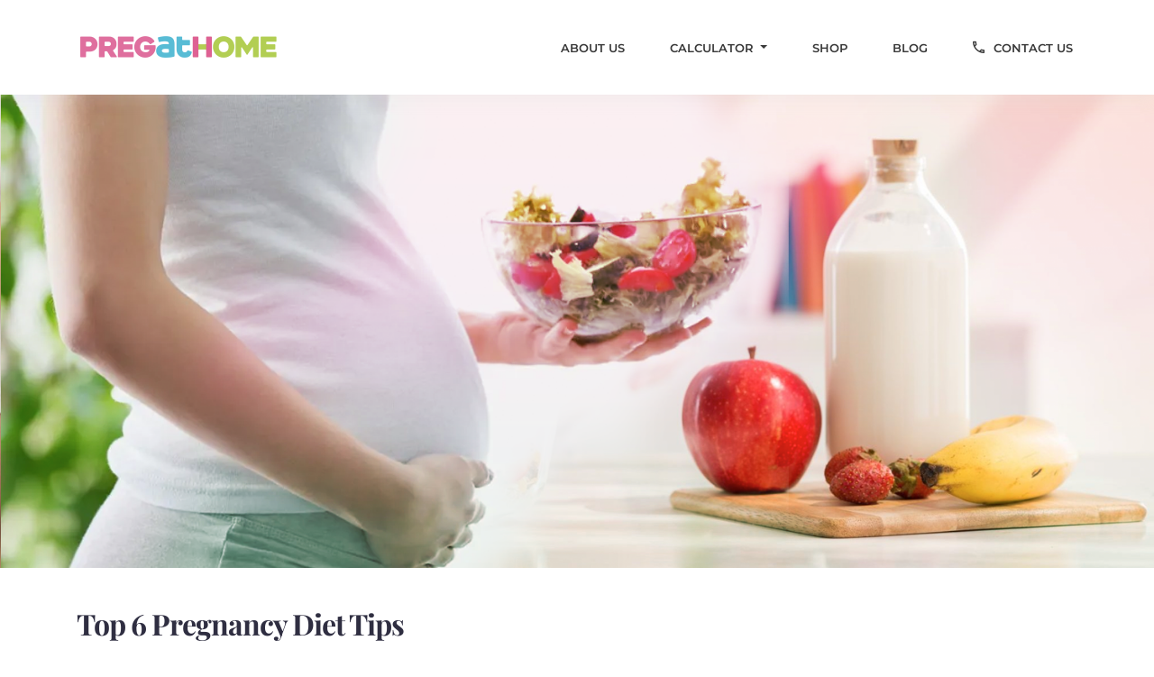

--- FILE ---
content_type: text/html
request_url: https://pregathome.com/top-6-pregnancy-diet-tips.html
body_size: 4888
content:
<!DOCTYPE html>
<!--[if lt IE 7]><html class="ie ie6" lang="en"> <![endif]-->
<!--[if IE 7]><html class="ie ie7" lang="en"> <![endif]-->
<!--[if IE 8]><html class="ie ie8" lang="en"> <![endif]-->
<!--[if (gte IE 9)|!(IE)]><!-->
<html lang="en">
<!--<![endif]-->

<head>
  <title>Top 6 Pregnancy Diet Tips - PREGatHOME</title>

  <meta http-equiv="Content-Type" content="text/html;charset=utf-8" />
  <meta name="keywords" content="Pregnancy test kits, Pregnancy testing kits, Ovulation test kits, Ovulation testing kits" />
  <meta name="description" content="Having a healthy diet during pregnancy is important for both mother and growing baby. Here are some of the diet tips that help you during your nine months. Early you know early you start. So, it is better to confirm your pregnancy as soon as you feel with pregnancy home test device">
  
  <script type="application/ld+json">
    {
      "@context": "https://schema.org",
      "@type": "Corporation",
      "name": "PREGatHome",
      "url": "https://pregathome.com/",
      "logo": "https://pregathome.com/assets/images/logo.png"
    }
    </script>

    <!-- Global site tag (gtag.js) - Google Analytics -->
    <script async src="https://www.googletagmanager.com/gtag/js?id=G-G01P8PRXGW"></script>
    <script>
      window.dataLayer = window.dataLayer || [];
      function gtag(){dataLayer.push(arguments);}
      gtag('js', new Date());
  
      gtag('config', 'G-G01P8PRXGW');
    </script>

  <!-- change into index, follow -->
  
  <link rel="icon" href="./assets/images/favicon.icon">
  <link rel="shortcut icon" href="./assets/images/favicon.ico">

  <!-- Mobile Specific Metas ================================================== -->
  <meta name="viewport"
    content="width=device-width, initial-scale=1.0, minimum-scale=1, maximum-scale=1.0, user-scalable=no, shrink-to-fit=no" />
  <meta name="HandheldFriendly" content="true" />
  <!-- CSS ================================================== -->
  <!-- <link rel="icon" type="image/png" href="assets/images/favicon.ico"> -->
  
  <link rel="stylesheet" href="assets/css/slick.css" />
  <link rel="stylesheet" href="assets/css/slick-theme.css" />

  <link rel="stylesheet" href="assets/css/external.css" />
  <link rel="stylesheet" href="assets/css/main.min.css" />

  <!--[if lt IE 9]>
      <script src="http://html5shim.googlecode.com/svn/trunk/html5.js"></script>
    <![endif]-->
</head>

<body>
  <section class="wrapper">

    <!-- Header start -->
    <header class="header-section">
      <div class="container">
        <div class="header-box">
          <nav class="navbar navbar-expand-md navbar-light justify-content-between">
            <a class="navbar-brand" href="index.html">
              <img src="assets/images/logo.png" alt="">
            </a>
            <button class="navbar-toggler" type="button" data-toggle="collapse" data-target="#collapsibleNavbar">
              <i class="fa fa-bars" aria-hidden="true"></i>
            </button>
            <div class="collapse navbar-collapse" id="collapsibleNavbar">
              <ul class="navbar-nav">
                <li class="nav-item">
                  <a class="nav-link" href="about-us.html">ABOUT US</a>
                </li>
                <li class="nav-item dropdown">
                  <a class="nav-link dropdown-toggle" href="#" data-toggle="dropdown" aria-haspopup="true" aria-expanded="false">
                      CALCULATOR
                    </a>
                    <div class="dropdown-menu" aria-labelledby="navbarDropdown">
                        <a class="dropdown-item" href="due-date-calculator.html">DUE DATE CALCULATOR</a>
                        <a class="dropdown-item" href="ovulation-calculator.html">OVULATION CALCULATOR</a>
                        <a class="dropdown-item" href="pregnancy-test-calculator.html">PREGNANCY TEST CALCULATOR</a>
                    </div>
                </li>
                <li class="nav-item">
                  <a class="nav-link" href="shop.html">SHOP</a>
                </li>
                <li class="nav-item">
                  <a class="nav-link" href="blog.html">BLOG</a>
                </li>
                <li class="nav-item">
                  <a class="nav-link link-icon" href="contact-us.html"><span class="icon icon-phone"></span> CONTACT US</a>
                </li>
              </ul>
            </div>  
          </nav>
        </div>
      </div>
    </header>
    <!-- Header end -->

    <!-- content wrapper start-->
    <main class="main-wrap">

      <!-- banner start -->
      <section class="blog-detail-banner">
        <img src="./assets/images/pregnancy-diet-tips.png" alt="">
      </section>
      <!-- banner end -->

      <section class="blog-detail-section">
        <div class="container">
          <div class="blog-detail-title">
            <h2 class="title-md-2">Top 6 Pregnancy Diet Tips</h2>
            <div class="author-date-wrap">
              <span class="author">Written by Anjali Das</span>
              <span class="date">April 21, 2022</span>
            </div>
          </div>
          <div class="blog-contents-box max-width960 ml-0">
            <div class="content-wrap">
              <p>
                Maintaining a healthy diet during pregnancy is important for both the mother and the growing baby in the womb. This does not mean you keep eating the entire day with no limit. Instead, you should plan out a healthy diet chart that suits your body and lifestyle. The healthy diet chart should have nutrient-rich foods and beverages. 
              </p>
            </div>
            <div class="content-wrap">
              <h4 class="mb-2">Here are top 10 pregnancy diet tips that would help you through the nine months with a smile.</h4>
              <ol>
                <li>
                  <b>Eat high fibre foods:</b> Since pregnancy and constipation are common. Having high fibre foods that contain fruits and leafy vegetables can help you avoid digestion related issues faced during pregnancy.
                </li>
                <li>
                  <b>Drink milk:</b> During pregnancy, the mother experiences changes in her body as she makes space for the baby to grow. Milk and other dairy products are good for strengthening bones and also provide Vitamin D. It also enables proper baby’s development.
                </li>
                <li>
                  <b>Drink plenty of water:</b> Since your body is at a task, it is important to keep it hydrated. It also soothes your mood and anxiety levels. 
                </li>
                <li>
                  <b>Have protein diet:</b> Protein intake is crucial during pregnancy. Among the various protein source foods, eggs are the best source of protein. It helps plenty of minerals, vitamins including choline. It is good source of food that can help in the development of brain and spinal cord of your baby. Other protein rich foods such as lentils, peanuts and peas are excellent source of iron, folate, potassium and magnesium.
                </li>
                <li>
                  <b>Keep carbohydrates on menu always:</b> Wholegrains are rich in fibre, vitamins and plant compounds, and provide you the much-needed energy. A superfood that helps you overcome the nausea during pregnancy.
                </li>
                <li>
                  <b>Snack up dry fruits:</b> Walnut is rich source of plant-based omega-3s. It is also a good source of magnesium, fibre and protein. A handful of walnuts and other dry fruits can be a great snack during pregnancy will power you with energy, a tested remedy to constipation and works as wonder antioxidant for the body.
                </li>
              </ol>
            </div>
            <div class="content-wrap">
              <p>
                The bottom line remains that during pregnancy one should have nutrient dense foods with a well-planned out diet chart that is loaded with list of all superfoods that provide you the essential vitamins, proteins and fibre. 
              </p>
            </div>
          </div>
          <div class="share-arrow-wrap">
            <div class="max-width1024 ml-0 share-arrow-box">
              <div class="share-wrap">
                <p>Share on:</p>
                <ul>
                  <li>
                    <a href="javascript:void(0);">
                      <span class="icon-instagram"></span>
                    </a>
                  </li>
                  <li>
                    <a href="javascript:void(0);">
                      <span class="icon-twitter"></span>
                    </a>
                  </li>
                  <li>
                    <a href="javascript:void(0);">
                      <span class="icon-linkedin"></span>
                    </a>
                  </li>
                </ul>
              </div>
              <div class="arrow-wrap">
                <a href="javascript:void(0);" class="js-goTop">
                  <img src="./assets/images/up-arrow-circle.svg" alt="">
                </a>
              </div>
            </div>
          </div>
        </div>
      </section>

      <!-- more blogs start -->
      <section class="more-blog-section pd-b-lg-80">
        <div class="container">
          <div class="blog-title-wrap">
            <h3 class="title-md">More from PregatHome</h3>
          </div>

          <div class="row blogs-wrap js-blogSlider">
            <div class="col-lg-4 col-md-6">
              <div class="blog-item">
                <figure>
                  <img src="./assets/images/impact-your-fertility-rate.png" alt="">
                </figure>
                <div class="blog-content-wrap">
                  <div class="name-date-wrap">
                    <p class="name">
                      <span class="icon icon-user"></span>
                      By Tanuja Ahuja
                    </p>
                    <p class="date">
                      <span class="icon icon-calander"></span>
                      April 12, 2022
                    </p>
                  </div>
                  <div class="blog-content">
                    <a href="what-can-impact-your-fertility-rate.html">
                      <h3 class="title-md">What can impact your fertility rate?</h3>
                    </a>
                    <p>There are various reasons that can impact your fertility rate and chances of getting pregnant. In this blog, we aim to cover the most common factors that affect the fertility rate in both men and women.</p>
                  </div>
                  <a href="what-can-impact-your-fertility-rate.html" class="text-link">Read More</a>
                </div>
              </div>
            </div>
            <div class="col-lg-4 col-md-6">
              <div class="blog-item">
                <figure>
                  <img src="./assets/images/yoga-good-for-pcos.png" alt="">
                </figure>
                <div class="blog-content-wrap">
                  <div class="name-date-wrap">
                    <p class="name">
                      <span class="icon icon-user"></span>
                      By Tanuja Ahuja
                    </p>
                    <p class="date">
                      <span class="icon icon-calander"></span>
                      April 13, 2022
                    </p>
                  </div>
                  <div class="blog-content">
                    <a href="is-yoga-good-for-pcos.html">
                      <h3 class="title-md">Is yoga good for <br>PCOS?</h3>
                    </a>
                    <p>Living with PCOS (Polycystic Ovary Syndrome) can be really frustrating for women. According to studies, yoga can help women with PCOS significantly in reducing its symptoms and overall improving body strength.</p>
                  </div>
                  <a href="is-yoga-good-for-pcos.html" class="text-link">Read More</a>
                </div>
              </div>
            </div>
            <div class="col-lg-4 col-md-6">
              <div class="blog-item">
                <figure>
                  <img src="./assets/images/pregnancy-emotion.png" alt="">
                </figure>
                <div class="blog-content-wrap">
                  <div class="name-date-wrap">
                    <p class="name">
                      <span class="icon icon-user"></span>
                      By Srishti Gupta
                    </p>
                    <p class="date">
                      <span class="icon icon-calander"></span>
                      March 17, 2022
                    </p>
                  </div>
                  <div class="blog-content">
                    <a href="5-emotional-experiences-in-pregnancy.html">
                      <h3 class="title-md">5 emotional experiences in pregnancy</h3>
                    </a>
                    <p>Planned or unplanned pregnancy is all about emotional experiences and many a times a lot together.</p>
                  </div>
                  <a href="5-emotional-experiences-in-pregnancy.html" class="text-link">Read More</a>
                </div>
              </div>
            </div>
          </div>
        </div>
      </section>
      <!-- more blogs end -->

    </main>
    <!-- content wrapper end-->

    <!-- Footer start -->
    <footer class="footer-section" id="contactus">
      <section class="contactBox">
        <div class="container">
          <div class="row">
            <div class="col-lg-5 ">
              <div class="footer-contact-logo">
                <div class="contact-inner">
                  <img src="./assets/images/ftr-logo.png" alt="">
                  <div class="contact-info">
                    <p><a href="tel:18008890246"><span class="icon-phone"></span> 18008890246</a></p>
                    <p><a href="mailto:info@pathkits.com"><span class="icon-mail"></span> info@pathkits.com</a></p>
                  </div>
                </div>
                <div class="social-links">
                  <ul>
                    <li>
                      <a href="https://www.facebook.com/pregathome" target="_blank" class="social-icons facebook">
                        <i class="fa fa-facebook" aria-hidden="true"></i>
                      </a>
                    </li>
                    <li>
                      <a href="https://www.youtube.com/channel/UCf2xJWhc4KRSf1avUz1pdNQ" target="_blank" class="social-icons youtube">
                        <i class="fa fa-youtube-play" aria-hidden="true"></i>
                      </a>
                    </li>
                    <li>
                      <a href="https://www.instagram.com/pregathome/?igshid=YmMyMTA2M2Y=" target="_blank" class="social-icons instagram">
                        <i class="fa fa-instagram" aria-hidden="true"></i>
                      </a>
                    </li>
                    <li>
                      <a href="https://www.linkedin.com/company/pregathome/" target=_blank class="social-icons linkedin">
                        <i class="fa fa-linkedin" aria-hidden="true"></i>
                      </a>
                    </li>
                  </ul>
                </div>
              </div>
            </div>
            <div class="col-lg-7">
              <div class="footer-form-box">
                <h2>Got a Question?</h2>
                <!-- Change or deletion of the name attributes in the input tag will lead to empty values on record submission-->
                <form
                  class="footer-form"
                  action='https://forms.zohopublic.com/molq/form/pregathomecom/formperma/g0ltQdMxtbOwDRwk8jQ3q1IJ1U07F0I0pNHokXryH5w/htmlRecords/submit' name='form' id='form' method='POST' accept-charset='UTF-8' enctype='multipart/form-data' onSubmit='javascript:document.charset="UTF-8"; return addedCaptcha();'>
                  <input type="hidden" name="zf_referrer_name" value=""><!-- To Track referrals , place the referrer name within the " " in the above hidden input field -->
                  <input type="hidden" name="zf_redirect_url" value="https://pregathome.com/thankyou.html"><!-- To redirect to a specific page after record submission , place the respective url within the " " in the above hidden input field -->
                  <input type="hidden" name="zc_gad" value=""><!-- If GCLID is enabled in Zoho CRM Integration, click details of AdWords Ads will be pushed to Zoho CRM -->
                  <!--Single Line-->
                  <div class="form-row">
                    <div class="col-md-4">
                      <div class="form-group">
                        <input type="text" name="SingleLine1" value="" fieldType=1 maxlength="255" class="form-control"
                          placeholder="Name" />
                      </div>
                    </div>

                    <div class="col-md-4">
                      <div class="form-group">
                        <!--Email-->
                        <input type="text" maxlength="255" name="Email" value="" fieldType=9 class="form-control"
                          placeholder="Email" />
                      </div>
                    </div>
                    <div class="col-md-4">
                      <div class="form-group">
                        <input type="text" compname="PhoneNumber" name="PhoneNumber_countrycode" phoneFormat="1"
                          isCountryCodeEnabled=false maxlength="20" value="" fieldType=11
                          id="international_PhoneNumber_countrycode" class="form-control"
                          placeholder="Phone" />
                      </div>
                    </div>
                    <div class="col-md-12">
                      <div class="form-group">
                        <textarea name="MultiLine" maxlength="65535" class="form-control message-field"
                          placeholder="Message..." rows="4"></textarea>
                      </div>
                    </div>
                    <div class="col-md-4">
                      <div class="captcha">
                        <input type="text" class="captcha-input form-control" name="captcha" value="" placeholder="Enter Captcha" />
                      </div>
                    </div>
                    <div class="col-md-8">
                      <div class="captcha-wrap">
                        <div class="captcha-holder form-control"></div>
                        <button type="button" class="refresh btn btn-link mg-t-0"><i class="fa fa-refresh refresh-icon"></i></button>
                      </div>
                    </div>
                    <div class="col-md-12">
                      <div class="submit-btn">
                        <button type="submit" class="btn btn-primary max-width210 btn-sbm">Submit</button>
                      </div>
                    </div>
                  </div>
                </form>
              </div>
            </div>
          </div>

        </div>
      </section>
    </footer>
    <div class="copyright">
      <div class="container">
          <div class="row">
              <div class="col-xl-6 col-lg-5 col-md-12">
                  <p>Copyright © 2021 Pathkits Healthcare Private Limited. All rights reserved.</p>
              </div>
              <div class="col-xl-6 col-lg-7 col-md-12">
                  <ul class="footer-links">                              
                      <li>
                          <a href="general-guidelines.html">General Guidelines</a>
                      </li>
                      <li>
                          <a href="terms-conditions.html">Terms &amp; Conditions</a>
                      </li>
                      <li>
                          <a href="privacy-policy.html">Privacy Policy</a>
                      </li>
                      <li>
                          <a href="refund-policy.html">Refund Policy</a>
                      </li>                                
                  </ul>
              </div>
          </div>
      </div>
    </div>
    <!-- Footer end -->

  </section>

  <div class="modal fade" id="videoBlogModal" tabindex="-1" aria-hidden="true">
    <div class="modal-dialog modal-lg modal-dialog-centered">
      <div class="modal-content">
        <div class="modal-header">
          <button type="button" class="close" data-dismiss="modal" aria-label="Close">
            <span aria-hidden="true">&times;</span>
          </button>
        </div>
        <div class="modal-body">
          <div class="video-wrap" id="modalVideo">
            <iframe src="https://www.youtube.com/embed/xcJtL7QggTI" title="" frameborder="0" allow="accelerometer; autoplay; clipboard-write; encrypted-media; gyroscope; picture-in-picture" allowfullscreen></iframe>
          </div>
        </div>
      </div>
    </div>
  </div>


  <!-- JS ================================================== -->
  <script src="assets/js/jquery.js"></script>
  <script src="assets/js/popper.min.js"></script>
  <script src="assets/js/bootstrap.min.js"></script>

  <script src="assets/js/slick.min.js"></script>

  <!-- CUSTOM JS ============================================ -->
  <script src="assets/js/custom.js"></script>
</body>

</html>

--- FILE ---
content_type: text/css
request_url: https://pregathome.com/assets/css/external.css
body_size: 158
content:

@import url("fonts.css");

/*  icomoon */
@import url("icomoon.css");

/*  fontawesome */
@import url("font-awesome.min.css");

/* Bootstrap */
@import url("bootstrap.min.css");

/* slick */
@import url("slick-theme.css");

@import url("slick.css");

@import url("select2.min.css");

@import url("jquery.mCustomScrollbar.min.css");

--- FILE ---
content_type: text/css
request_url: https://pregathome.com/assets/css/main.min.css
body_size: 38554
content:
/* Custom Variables */
/* Colors */
/* Primary color */
/* mixin */
.btn-dark {
  background-color: #000000;
  border-color: #000000;
  color: #ffffff;
  border-radius: 3rem;
  -moz-border-radius: 3rem;
  -webkit-border-radius: 3rem;
  transition: all 0.1s ease-out;
  -webkit-transition: all 0.1s ease-out;
  -moz-transition: all 0.1s ease-out;
  -ms-transition: all 0.1s ease-out; }
  .btn-dark:hover, .btn-dark:focus {
    background: #000000;
    border-color: #000000;
    color: #ffffff;
    box-shadow: none;
    opacity: 0.8; }
  .btn-dark.disabled, .btn-dark[disabled] {
    background: #000000;
    border-color: #000000;
    color: #ffffff;
    pointer-events: none;
    opacity: 1; }
  .btn-dark:not(:disabled).active:focus, .btn-dark:not(:disabled):active:focus {
    background: #000000;
    border-color: #000000;
    color: #ffffff;
    box-shadow: none; }
  .btn-dark:not(:disabled):not(.disabled):active {
    background: #000000;
    border-color: #000000;
    color: #ffffff; }
    .btn-dark:not(:disabled):not(.disabled):active:focus {
      box-shadow: none; }

.btn-light {
  background-color: #ffffff;
  border-color: #ffffff;
  color: #FC67A7;
  border-radius: 3rem;
  -moz-border-radius: 3rem;
  -webkit-border-radius: 3rem;
  transition: all 0.1s ease-out;
  -webkit-transition: all 0.1s ease-out;
  -moz-transition: all 0.1s ease-out;
  -ms-transition: all 0.1s ease-out; }
  .btn-light:hover, .btn-light:focus {
    background: #ffffff;
    border-color: #ffffff;
    color: #FC67A7;
    box-shadow: none;
    opacity: 0.8; }
  .btn-light.disabled, .btn-light[disabled] {
    background: #ffffff;
    border-color: #ffffff;
    color: #FC67A7;
    pointer-events: none;
    opacity: 1; }
  .btn-light:not(:disabled).active:focus, .btn-light:not(:disabled):active:focus {
    background: #ffffff;
    border-color: #ffffff;
    color: #FC67A7;
    box-shadow: none; }
  .btn-light:not(:disabled):not(.disabled):active {
    background: #ffffff;
    border-color: #ffffff;
    color: #FC67A7; }
    .btn-light:not(:disabled):not(.disabled):active:focus {
      box-shadow: none; }

.btn-dark, .btn-light, .btn-primary, .btn-light-outline, .btn-outline-dark {
  padding: 1.6rem 2.8rem;
  font-size: 12.6632px;
  line-height: 17px;
  text-align: center;
  position: relative;
  border: 0;
  min-width: 148px;
  font-family: 'OpenSans-Bold'; }

.btn-primary {
  background-image: linear-gradient(59.65deg, #FC67A7 7.12%, #F6815B 100%);
  box-shadow: 0px 101.92px 356.72px rgba(251, 112, 144, 0.25);
  border-radius: 70px;
  width: 100%;
  color: #ffffff;
  transition: all 0.1s ease-out;
  -webkit-transition: all 0.1s ease-out;
  -moz-transition: all 0.1s ease-out;
  -ms-transition: all 0.1s ease-out; }
  .btn-primary:hover, .btn-primary:focus, .btn-primary:active:focus {
    background-image: linear-gradient(59.65deg, #FC67A7 7.12%, #F6815B 100%);
    color: #ffffff;
    opacity: 0.8;
    box-shadow: none !important; }

.btn-light-outline {
  background-color: #ffffff;
  border: 1px solid #FC67A7;
  color: #FC67A7;
  border-radius: 70px;
  transition: all 0.1s ease-out;
  -webkit-transition: all 0.1s ease-out;
  -moz-transition: all 0.1s ease-out;
  -ms-transition: all 0.1s ease-out;
  width: 100%; }
  .btn-light-outline:hover, .btn-light-outline:focus, .btn-light-outline:active:focus {
    color: #FC67A7;
    opacity: 0.8;
    box-shadow: none !important; }

/* Bootstap override */
.form-control {
  border: 0;
  height: 3.4rem;
  font-family: 'OpenSans-Regular'; }
  .form-control:focus {
    box-shadow: none; }

/* Bootstap override  */
/* select 2 */
.select2-container {
  width: 100% !important; }
  .select2-container .select2-selection--single {
    height: 5.8rem; }

.select2-container--default .select2-selection--single {
  background-color: #f1f1f1;
  border: 1px solid rgba(34, 34, 34, 0.5);
  padding-left: 1.5rem;
  border-radius: .7rem; }
  .select2-container--default .select2-selection--single .select2-selection__rendered {
    color: #222222;
    padding-left: 0;
    line-height: 5.8rem;
    font-weight: 700;
    text-transform: uppercase; }
  .select2-container--default .select2-selection--single .select2-selection__arrow {
    height: 5.8rem;
    position: absolute;
    top: 0px;
    right: 2rem;
    width: 2rem; }
    .select2-container--default .select2-selection--single .select2-selection__arrow b {
      border-color: #222222;
      border-style: solid;
      border-width: 0px 0px 2px 2px;
      width: 1rem;
      height: 1rem;
      transform: rotate(-45deg);
      margin-top: -0.4rem; }
.select2-container--default.select2-container--open .select2-selection--single .select2-selection__arrow b {
  transform: rotate(135deg);
  border-width: 0px 0px 2px 2px;
  border-color: transparent transparent #222222 #222222;
  margin-top: 0; }
.select2-container--default .select2-results__option--highlighted.select2-results__option--selectable {
  background-color: rgba(0, 0, 0, 0.02);
  color: #222222; }
.select2-container--default .select2-results__option--selected {
  background-color: rgba(255, 255, 255, 0.1);
  color: #222222; }

.select2-search--dropdown {
  display: none; }

.select2-dropdown {
  background: white;
  border-color: white;
  border-radius: 0;
  position: relative;
  z-index: 1073; }
  .select2-dropdown:before {
    content: '';
    border-bottom: 10px solid white;
    border-left: 10px solid transparent;
    border-right: 10px solid transparent;
    bottom: 100%;
    position: absolute;
    left: 1rem;
    display: none; }
  .select2-dropdown.select2-dropdown--above {
    margin-top: 0; }
    .select2-dropdown.select2-dropdown--above:before {
      content: '';
      border-bottom: 0;
      border-left: 10px solid transparent;
      border-right: 10px solid transparent;
      border-top: 10px solid #ffffff;
      bottom: auto;
      top: 100%; }

.select2-results__option {
  padding: 0.6rem 1.5rem;
  line-height: 2.4rem;
  color: #222222;
  border-radius: 0; }

.select2-container--open .select2-dropdown--below {
  min-width: 12rem !important;
  box-shadow: 0px 1.9rem 1.8rem rgba(0, 0, 0, 0.15); }

.select2-results {
  display: block; }

/* Slick */
.slick-prev,
.slick-next {
  padding: 0;
  height: 3.5rem;
  width: 1.6rem;
  top: 0;
  margin-top: -3.5rem; }
  .slick-prev:before,
  .slick-next:before {
    content: '';
    position: absolute;
    left: 0;
    top: 1rem;
    height: 0.7rem;
    width: 0.7rem;
    border-right: 2px solid #222222;
    border-bottom: 2px solid #222222; }

.slick-prev {
  right: 3rem;
  left: auto; }
  .slick-prev:before {
    transform: rotate(135deg); }

.slick-next {
  right: 0rem; }
  .slick-next:before {
    transform: rotate(-45deg); }

/* custom scrollbar */
.mCSB_scrollTools.mCSB_1_scrollbar {
  background-color: #f1f1f1; }
.mCSB_scrollTools .mCSB_dragger.mCSB_dragger_onDrag .mCSB_dragger_bar {
  background-color: #F8F5F6; }
.mCSB_scrollTools .mCSB_dragger:hover {
  background-color: #F8F5F6; }
.mCSB_scrollTools .mCSB_dragger .mCSB_dragger_bar {
  background-color: #F8F5F6;
  width: 14px; }
.mCSB_scrollTools .mCSB_draggerRail {
  background-color: #f1f1f1;
  width: 14px; }

/* Global   */
html {
  font-size: 0.625rem;
  scroll-behavior: smooth;
  overflow-x: hidden; }

body,
html {
  line-height: 1.5;
  font-weight: 400;
  min-height: 100%;
  height: 100%;
  /* Better Font Rendering =========== */
  -webkit-font-smoothing: antialiased;
  -moz-osx-font-smoothing: grayscale;
  font-family: "OpenSans-Regular";
  background-color: #ffffff; }

body {
  font-size: 1.4rem;
  color: #2F2E41; }

.position-unset {
  position: unset !important; }

.wrapper {
  min-height: 100%;
  position: relative;
  padding-top: 105px; }

img {
  display: block;
  max-width: 100%; }

* {
  margin: 0;
  padding: 0; }

strong {
  font-weight: "OpenSans-Bold"; }

a {
  text-decoration: none;
  color: #41afff;
  transition: all 0.3s; }
  a:focus {
    outline: none; }
  a:hover {
    text-decoration: none; }

ul,
ol {
  margin: 0px;
  list-style-type: none; }

.ordered-list {
  list-style-type: decimal;
  padding-left: 1.5rem; }

i {
  font-style: normal; }

/* Heading font size */
h1, h2, h3, h4, h5, h6 {
  color: #2F2E41;
  font-family: "PlayfairDisplay-Bold";
  font-weight: 700; }

h1, h2, h3, h4, h5, h6 {
  margin: 0px;
  text-transform: none;
  font-weight: 700; }

.text-pink {
  color: #FC67A7; }

.title-xl {
  font-size: 86px;
  line-height: 115px;
  letter-spacing: -1px; }

.title-lg {
  font-size: 60px;
  line-height: 64px;
  letter-spacing: -1px; }

.title-md {
  font-size: 24px;
  line-height: 34px; }

.title-md-2 {
  font-size: 32px;
  line-height: 43px;
  letter-spacing: -1px; }

.title-sm {
  font-size: 20px;
  line-height: 34px; }

.title-sm-2 {
  font-size: 16px;
  line-height: 20px; }

/* paragraphs */
p, li, ul, span, table, li, section, article, header, footer, address {
  font-size: 19px;
  line-height: 32px;
  font-family: "OpenSans-Regular";
  color: #818385; }

.bold {
  font-family: 'OpenSans-Bold'; }

.semibold {
  font-family: 'OpenSans-SemiBold'; }

.overlay {
  position: fixed;
  left: 0;
  top: 0px;
  width: 100%;
  height: 100%;
  background-color: #000000;
  z-index: 1;
  transition: all 0.3s ease-in-out 0s;
  -webkit-transition: all 0.3s ease-in-out 0s;
  -moz-transition: all 0.3s ease-in-out 0s;
  -ms-transition: all 0.3s ease-in-out 0s; }

.overflow-hidden {
  overflow: hidden; }

.text-line {
  text-decoration: underline; }

.text-none {
  text-transform: none !important; }

.spiner {
  animation-name: spin;
  animation-duration: 1000ms;
  animation-iteration-count: infinite;
  animation-timing-function: linear; }

@keyframes spin {
  from {
    transform: rotate(0deg); }
  to {
    transform: rotate(360deg); } }
.disabled-custom {
  opacity: 0.4;
  pointer-events: none; }

div, ul, span, table, li, section, article, header, footer {
  scrollbar-width: thin;
  /* "auto" or "thin" */
  scrollbar-color: #f6815b #f1f1f1; }
  div::-webkit-scrollbar, ul::-webkit-scrollbar, span::-webkit-scrollbar, table::-webkit-scrollbar, li::-webkit-scrollbar, section::-webkit-scrollbar, article::-webkit-scrollbar, header::-webkit-scrollbar, footer::-webkit-scrollbar {
    width: 0.5rem;
    height: 0.5rem;
    border-radius: 0.3rem; }
  div::-webkit-scrollbar-track, ul::-webkit-scrollbar-track, span::-webkit-scrollbar-track, table::-webkit-scrollbar-track, li::-webkit-scrollbar-track, section::-webkit-scrollbar-track, article::-webkit-scrollbar-track, header::-webkit-scrollbar-track, footer::-webkit-scrollbar-track {
    -webkit-box-shadow: none;
    box-shadow: none;
    border-radius: 0.3rem;
    background-color: #f1f1f1; }
  div::-webkit-scrollbar-thumb, ul::-webkit-scrollbar-thumb, span::-webkit-scrollbar-thumb, table::-webkit-scrollbar-thumb, li::-webkit-scrollbar-thumb, section::-webkit-scrollbar-thumb, article::-webkit-scrollbar-thumb, header::-webkit-scrollbar-thumb, footer::-webkit-scrollbar-thumb {
    background-color: #f6815b;
    outline: none;
    border-radius: 0.3rem; }

/* color */
.color-light {
  color: #ffffff !important; }

.bg-light {
  background-color: #ffffff !important; }

.bg-gray {
  background-color: #F8F5F6 !important; }

.btn-outline-dark {
  color: #222222;
  border: 1px solid #222222;
  border-radius: 0.5rem;
  padding-top: 1rem;
  padding-bottom: 1rem; }

/* circle */
.circle {
  border-radius: 50%;
  display: inline-block; }
  .circle.circle-40 {
    min-width: 4rem;
    max-width: 4rem;
    min-height: 4rem;
    max-height: 4rem;
    width: 4rem;
    height: 4rem; }

.shadow-none {
  box-shadow: none !important; }

.nav-pills {
  margin: 0 -20px 40px;
  flex-flow: nowrap;
  overflow: auto;
  justify-content: center;
  scrollbar-width: 0; }
  .nav-pills::-webkit-scrollbar {
    width: 0px;
    height: 0px; }
  .nav-pills .nav-item {
    white-space: nowrap; }
  .nav-pills .nav-link {
    background-color: transparent;
    font-size: 20px;
    line-height: 27px;
    letter-spacing: 0.4px;
    color: #525252;
    padding: 0px 0 10px;
    border-radius: 0;
    margin: 0 20px; }
    .nav-pills .nav-link.active {
      background-color: transparent;
      color: #323042;
      font-family: 'OpenSans-Bold';
      border-bottom: 2px solid #FC67A7; }
  .nav-pills .show > .nav-link {
    background-color: transparent;
    color: #323042;
    font-family: 'OpenSans-Bold';
    border-bottom: 2px solid #FC67A7; }

.tab-pane {
  padding: 0; }

.bg-gradient {
  background-image: url("./../images/background-gradient-1.png");
  background-size: cover;
  background-position: bottom;
  background-repeat: no-repeat;
  background-color: #ffffff;
  padding-bottom: 500px !important;
  margin-bottom: -260px; }
  .bg-gradient h1, .bg-gradient h2, .bg-gradient h3, .bg-gradient h4, .bg-gradient h5, .bg-gradient h6, .bg-gradient p {
    color: #ffffff; }
  .bg-gradient .nav-pills .nav-link {
    color: #ffffff; }
    .bg-gradient .nav-pills .nav-link.active {
      color: #ffffff;
      border-color: #ffffff; }

.title-wrap {
  margin-bottom: 40px; }
  .title-wrap p {
    text-transform: uppercase;
    margin-bottom: 15px; }

.slick-dots li {
  margin: 0 1px; }
  .slick-dots li button:before {
    font-size: 35px;
    color: #FC67A7; }
  .slick-dots li.slick-active button:before {
    font-size: 35px;
    color: #FC67A7; }

.custom-dots .slick-dots li {
  width: calc(100%/4);
  margin: 0;
  padding: 0 10px; }
  .custom-dots .slick-dots li:first-child {
    padding-left: 0; }
  .custom-dots .slick-dots li:last-child {
    padding-right: 0; }
  .custom-dots .slick-dots li button {
    width: 100%;
    position: relative; }
    .custom-dots .slick-dots li button:before {
      content: '';
      width: 100%;
      border-bottom: 2px solid #C4C4C4; }
  .custom-dots .slick-dots li.slick-active button::before {
    border-color: #FC67A7; }

.slick-arrow {
  border: 1px solid #FFECF3;
  width: 50px;
  height: 50px;
  display: inline-flex;
  align-items: center;
  justify-content: center;
  border-radius: 50%; }
  .slick-arrow::before {
    display: none; }
  .slick-arrow.slick-prev {
    right: 55px; }
  .slick-arrow span {
    background: linear-gradient(59.65deg, #FC67A7 7.12%, #F6815B 100%);
    box-shadow: 0px 101.92px 356.72px rgba(251, 112, 144, 0.25);
    width: 40px;
    height: 40px;
    border-radius: 50%;
    display: flex;
    align-items: center;
    justify-content: center;
    color: #fff;
    font-size: 14px; }

.videowrap {
  max-width: 800px;
  display: block;
  margin: auto;
  width: 100%; }

.max-width100 {
  max-width: 100px !important;
  margin: 0 auto; }

.max-width101 {
  max-width: 101px !important;
  margin: 0 auto; }

.max-width102 {
  max-width: 102px !important;
  margin: 0 auto; }

.max-width103 {
  max-width: 103px !important;
  margin: 0 auto; }

.max-width104 {
  max-width: 104px !important;
  margin: 0 auto; }

.max-width105 {
  max-width: 105px !important;
  margin: 0 auto; }

.max-width106 {
  max-width: 106px !important;
  margin: 0 auto; }

.max-width107 {
  max-width: 107px !important;
  margin: 0 auto; }

.max-width108 {
  max-width: 108px !important;
  margin: 0 auto; }

.max-width109 {
  max-width: 109px !important;
  margin: 0 auto; }

.max-width110 {
  max-width: 110px !important;
  margin: 0 auto; }

.max-width111 {
  max-width: 111px !important;
  margin: 0 auto; }

.max-width112 {
  max-width: 112px !important;
  margin: 0 auto; }

.max-width113 {
  max-width: 113px !important;
  margin: 0 auto; }

.max-width114 {
  max-width: 114px !important;
  margin: 0 auto; }

.max-width115 {
  max-width: 115px !important;
  margin: 0 auto; }

.max-width116 {
  max-width: 116px !important;
  margin: 0 auto; }

.max-width117 {
  max-width: 117px !important;
  margin: 0 auto; }

.max-width118 {
  max-width: 118px !important;
  margin: 0 auto; }

.max-width119 {
  max-width: 119px !important;
  margin: 0 auto; }

.max-width120 {
  max-width: 120px !important;
  margin: 0 auto; }

.max-width121 {
  max-width: 121px !important;
  margin: 0 auto; }

.max-width122 {
  max-width: 122px !important;
  margin: 0 auto; }

.max-width123 {
  max-width: 123px !important;
  margin: 0 auto; }

.max-width124 {
  max-width: 124px !important;
  margin: 0 auto; }

.max-width125 {
  max-width: 125px !important;
  margin: 0 auto; }

.max-width126 {
  max-width: 126px !important;
  margin: 0 auto; }

.max-width127 {
  max-width: 127px !important;
  margin: 0 auto; }

.max-width128 {
  max-width: 128px !important;
  margin: 0 auto; }

.max-width129 {
  max-width: 129px !important;
  margin: 0 auto; }

.max-width130 {
  max-width: 130px !important;
  margin: 0 auto; }

.max-width131 {
  max-width: 131px !important;
  margin: 0 auto; }

.max-width132 {
  max-width: 132px !important;
  margin: 0 auto; }

.max-width133 {
  max-width: 133px !important;
  margin: 0 auto; }

.max-width134 {
  max-width: 134px !important;
  margin: 0 auto; }

.max-width135 {
  max-width: 135px !important;
  margin: 0 auto; }

.max-width136 {
  max-width: 136px !important;
  margin: 0 auto; }

.max-width137 {
  max-width: 137px !important;
  margin: 0 auto; }

.max-width138 {
  max-width: 138px !important;
  margin: 0 auto; }

.max-width139 {
  max-width: 139px !important;
  margin: 0 auto; }

.max-width140 {
  max-width: 140px !important;
  margin: 0 auto; }

.max-width141 {
  max-width: 141px !important;
  margin: 0 auto; }

.max-width142 {
  max-width: 142px !important;
  margin: 0 auto; }

.max-width143 {
  max-width: 143px !important;
  margin: 0 auto; }

.max-width144 {
  max-width: 144px !important;
  margin: 0 auto; }

.max-width145 {
  max-width: 145px !important;
  margin: 0 auto; }

.max-width146 {
  max-width: 146px !important;
  margin: 0 auto; }

.max-width147 {
  max-width: 147px !important;
  margin: 0 auto; }

.max-width148 {
  max-width: 148px !important;
  margin: 0 auto; }

.max-width149 {
  max-width: 149px !important;
  margin: 0 auto; }

.max-width150 {
  max-width: 150px !important;
  margin: 0 auto; }

.max-width151 {
  max-width: 151px !important;
  margin: 0 auto; }

.max-width152 {
  max-width: 152px !important;
  margin: 0 auto; }

.max-width153 {
  max-width: 153px !important;
  margin: 0 auto; }

.max-width154 {
  max-width: 154px !important;
  margin: 0 auto; }

.max-width155 {
  max-width: 155px !important;
  margin: 0 auto; }

.max-width156 {
  max-width: 156px !important;
  margin: 0 auto; }

.max-width157 {
  max-width: 157px !important;
  margin: 0 auto; }

.max-width158 {
  max-width: 158px !important;
  margin: 0 auto; }

.max-width159 {
  max-width: 159px !important;
  margin: 0 auto; }

.max-width160 {
  max-width: 160px !important;
  margin: 0 auto; }

.max-width161 {
  max-width: 161px !important;
  margin: 0 auto; }

.max-width162 {
  max-width: 162px !important;
  margin: 0 auto; }

.max-width163 {
  max-width: 163px !important;
  margin: 0 auto; }

.max-width164 {
  max-width: 164px !important;
  margin: 0 auto; }

.max-width165 {
  max-width: 165px !important;
  margin: 0 auto; }

.max-width166 {
  max-width: 166px !important;
  margin: 0 auto; }

.max-width167 {
  max-width: 167px !important;
  margin: 0 auto; }

.max-width168 {
  max-width: 168px !important;
  margin: 0 auto; }

.max-width169 {
  max-width: 169px !important;
  margin: 0 auto; }

.max-width170 {
  max-width: 170px !important;
  margin: 0 auto; }

.max-width171 {
  max-width: 171px !important;
  margin: 0 auto; }

.max-width172 {
  max-width: 172px !important;
  margin: 0 auto; }

.max-width173 {
  max-width: 173px !important;
  margin: 0 auto; }

.max-width174 {
  max-width: 174px !important;
  margin: 0 auto; }

.max-width175 {
  max-width: 175px !important;
  margin: 0 auto; }

.max-width176 {
  max-width: 176px !important;
  margin: 0 auto; }

.max-width177 {
  max-width: 177px !important;
  margin: 0 auto; }

.max-width178 {
  max-width: 178px !important;
  margin: 0 auto; }

.max-width179 {
  max-width: 179px !important;
  margin: 0 auto; }

.max-width180 {
  max-width: 180px !important;
  margin: 0 auto; }

.max-width181 {
  max-width: 181px !important;
  margin: 0 auto; }

.max-width182 {
  max-width: 182px !important;
  margin: 0 auto; }

.max-width183 {
  max-width: 183px !important;
  margin: 0 auto; }

.max-width184 {
  max-width: 184px !important;
  margin: 0 auto; }

.max-width185 {
  max-width: 185px !important;
  margin: 0 auto; }

.max-width186 {
  max-width: 186px !important;
  margin: 0 auto; }

.max-width187 {
  max-width: 187px !important;
  margin: 0 auto; }

.max-width188 {
  max-width: 188px !important;
  margin: 0 auto; }

.max-width189 {
  max-width: 189px !important;
  margin: 0 auto; }

.max-width190 {
  max-width: 190px !important;
  margin: 0 auto; }

.max-width191 {
  max-width: 191px !important;
  margin: 0 auto; }

.max-width192 {
  max-width: 192px !important;
  margin: 0 auto; }

.max-width193 {
  max-width: 193px !important;
  margin: 0 auto; }

.max-width194 {
  max-width: 194px !important;
  margin: 0 auto; }

.max-width195 {
  max-width: 195px !important;
  margin: 0 auto; }

.max-width196 {
  max-width: 196px !important;
  margin: 0 auto; }

.max-width197 {
  max-width: 197px !important;
  margin: 0 auto; }

.max-width198 {
  max-width: 198px !important;
  margin: 0 auto; }

.max-width199 {
  max-width: 199px !important;
  margin: 0 auto; }

.max-width200 {
  max-width: 200px !important;
  margin: 0 auto; }

.max-width201 {
  max-width: 201px !important;
  margin: 0 auto; }

.max-width202 {
  max-width: 202px !important;
  margin: 0 auto; }

.max-width203 {
  max-width: 203px !important;
  margin: 0 auto; }

.max-width204 {
  max-width: 204px !important;
  margin: 0 auto; }

.max-width205 {
  max-width: 205px !important;
  margin: 0 auto; }

.max-width206 {
  max-width: 206px !important;
  margin: 0 auto; }

.max-width207 {
  max-width: 207px !important;
  margin: 0 auto; }

.max-width208 {
  max-width: 208px !important;
  margin: 0 auto; }

.max-width209 {
  max-width: 209px !important;
  margin: 0 auto; }

.max-width210 {
  max-width: 210px !important;
  margin: 0 auto; }

.max-width211 {
  max-width: 211px !important;
  margin: 0 auto; }

.max-width212 {
  max-width: 212px !important;
  margin: 0 auto; }

.max-width213 {
  max-width: 213px !important;
  margin: 0 auto; }

.max-width214 {
  max-width: 214px !important;
  margin: 0 auto; }

.max-width215 {
  max-width: 215px !important;
  margin: 0 auto; }

.max-width216 {
  max-width: 216px !important;
  margin: 0 auto; }

.max-width217 {
  max-width: 217px !important;
  margin: 0 auto; }

.max-width218 {
  max-width: 218px !important;
  margin: 0 auto; }

.max-width219 {
  max-width: 219px !important;
  margin: 0 auto; }

.max-width220 {
  max-width: 220px !important;
  margin: 0 auto; }

.max-width221 {
  max-width: 221px !important;
  margin: 0 auto; }

.max-width222 {
  max-width: 222px !important;
  margin: 0 auto; }

.max-width223 {
  max-width: 223px !important;
  margin: 0 auto; }

.max-width224 {
  max-width: 224px !important;
  margin: 0 auto; }

.max-width225 {
  max-width: 225px !important;
  margin: 0 auto; }

.max-width226 {
  max-width: 226px !important;
  margin: 0 auto; }

.max-width227 {
  max-width: 227px !important;
  margin: 0 auto; }

.max-width228 {
  max-width: 228px !important;
  margin: 0 auto; }

.max-width229 {
  max-width: 229px !important;
  margin: 0 auto; }

.max-width230 {
  max-width: 230px !important;
  margin: 0 auto; }

.max-width231 {
  max-width: 231px !important;
  margin: 0 auto; }

.max-width232 {
  max-width: 232px !important;
  margin: 0 auto; }

.max-width233 {
  max-width: 233px !important;
  margin: 0 auto; }

.max-width234 {
  max-width: 234px !important;
  margin: 0 auto; }

.max-width235 {
  max-width: 235px !important;
  margin: 0 auto; }

.max-width236 {
  max-width: 236px !important;
  margin: 0 auto; }

.max-width237 {
  max-width: 237px !important;
  margin: 0 auto; }

.max-width238 {
  max-width: 238px !important;
  margin: 0 auto; }

.max-width239 {
  max-width: 239px !important;
  margin: 0 auto; }

.max-width240 {
  max-width: 240px !important;
  margin: 0 auto; }

.max-width241 {
  max-width: 241px !important;
  margin: 0 auto; }

.max-width242 {
  max-width: 242px !important;
  margin: 0 auto; }

.max-width243 {
  max-width: 243px !important;
  margin: 0 auto; }

.max-width244 {
  max-width: 244px !important;
  margin: 0 auto; }

.max-width245 {
  max-width: 245px !important;
  margin: 0 auto; }

.max-width246 {
  max-width: 246px !important;
  margin: 0 auto; }

.max-width247 {
  max-width: 247px !important;
  margin: 0 auto; }

.max-width248 {
  max-width: 248px !important;
  margin: 0 auto; }

.max-width249 {
  max-width: 249px !important;
  margin: 0 auto; }

.max-width250 {
  max-width: 250px !important;
  margin: 0 auto; }

.max-width251 {
  max-width: 251px !important;
  margin: 0 auto; }

.max-width252 {
  max-width: 252px !important;
  margin: 0 auto; }

.max-width253 {
  max-width: 253px !important;
  margin: 0 auto; }

.max-width254 {
  max-width: 254px !important;
  margin: 0 auto; }

.max-width255 {
  max-width: 255px !important;
  margin: 0 auto; }

.max-width256 {
  max-width: 256px !important;
  margin: 0 auto; }

.max-width257 {
  max-width: 257px !important;
  margin: 0 auto; }

.max-width258 {
  max-width: 258px !important;
  margin: 0 auto; }

.max-width259 {
  max-width: 259px !important;
  margin: 0 auto; }

.max-width260 {
  max-width: 260px !important;
  margin: 0 auto; }

.max-width261 {
  max-width: 261px !important;
  margin: 0 auto; }

.max-width262 {
  max-width: 262px !important;
  margin: 0 auto; }

.max-width263 {
  max-width: 263px !important;
  margin: 0 auto; }

.max-width264 {
  max-width: 264px !important;
  margin: 0 auto; }

.max-width265 {
  max-width: 265px !important;
  margin: 0 auto; }

.max-width266 {
  max-width: 266px !important;
  margin: 0 auto; }

.max-width267 {
  max-width: 267px !important;
  margin: 0 auto; }

.max-width268 {
  max-width: 268px !important;
  margin: 0 auto; }

.max-width269 {
  max-width: 269px !important;
  margin: 0 auto; }

.max-width270 {
  max-width: 270px !important;
  margin: 0 auto; }

.max-width271 {
  max-width: 271px !important;
  margin: 0 auto; }

.max-width272 {
  max-width: 272px !important;
  margin: 0 auto; }

.max-width273 {
  max-width: 273px !important;
  margin: 0 auto; }

.max-width274 {
  max-width: 274px !important;
  margin: 0 auto; }

.max-width275 {
  max-width: 275px !important;
  margin: 0 auto; }

.max-width276 {
  max-width: 276px !important;
  margin: 0 auto; }

.max-width277 {
  max-width: 277px !important;
  margin: 0 auto; }

.max-width278 {
  max-width: 278px !important;
  margin: 0 auto; }

.max-width279 {
  max-width: 279px !important;
  margin: 0 auto; }

.max-width280 {
  max-width: 280px !important;
  margin: 0 auto; }

.max-width281 {
  max-width: 281px !important;
  margin: 0 auto; }

.max-width282 {
  max-width: 282px !important;
  margin: 0 auto; }

.max-width283 {
  max-width: 283px !important;
  margin: 0 auto; }

.max-width284 {
  max-width: 284px !important;
  margin: 0 auto; }

.max-width285 {
  max-width: 285px !important;
  margin: 0 auto; }

.max-width286 {
  max-width: 286px !important;
  margin: 0 auto; }

.max-width287 {
  max-width: 287px !important;
  margin: 0 auto; }

.max-width288 {
  max-width: 288px !important;
  margin: 0 auto; }

.max-width289 {
  max-width: 289px !important;
  margin: 0 auto; }

.max-width290 {
  max-width: 290px !important;
  margin: 0 auto; }

.max-width291 {
  max-width: 291px !important;
  margin: 0 auto; }

.max-width292 {
  max-width: 292px !important;
  margin: 0 auto; }

.max-width293 {
  max-width: 293px !important;
  margin: 0 auto; }

.max-width294 {
  max-width: 294px !important;
  margin: 0 auto; }

.max-width295 {
  max-width: 295px !important;
  margin: 0 auto; }

.max-width296 {
  max-width: 296px !important;
  margin: 0 auto; }

.max-width297 {
  max-width: 297px !important;
  margin: 0 auto; }

.max-width298 {
  max-width: 298px !important;
  margin: 0 auto; }

.max-width299 {
  max-width: 299px !important;
  margin: 0 auto; }

.max-width300 {
  max-width: 300px !important;
  margin: 0 auto; }

.max-width301 {
  max-width: 301px !important;
  margin: 0 auto; }

.max-width302 {
  max-width: 302px !important;
  margin: 0 auto; }

.max-width303 {
  max-width: 303px !important;
  margin: 0 auto; }

.max-width304 {
  max-width: 304px !important;
  margin: 0 auto; }

.max-width305 {
  max-width: 305px !important;
  margin: 0 auto; }

.max-width306 {
  max-width: 306px !important;
  margin: 0 auto; }

.max-width307 {
  max-width: 307px !important;
  margin: 0 auto; }

.max-width308 {
  max-width: 308px !important;
  margin: 0 auto; }

.max-width309 {
  max-width: 309px !important;
  margin: 0 auto; }

.max-width310 {
  max-width: 310px !important;
  margin: 0 auto; }

.max-width311 {
  max-width: 311px !important;
  margin: 0 auto; }

.max-width312 {
  max-width: 312px !important;
  margin: 0 auto; }

.max-width313 {
  max-width: 313px !important;
  margin: 0 auto; }

.max-width314 {
  max-width: 314px !important;
  margin: 0 auto; }

.max-width315 {
  max-width: 315px !important;
  margin: 0 auto; }

.max-width316 {
  max-width: 316px !important;
  margin: 0 auto; }

.max-width317 {
  max-width: 317px !important;
  margin: 0 auto; }

.max-width318 {
  max-width: 318px !important;
  margin: 0 auto; }

.max-width319 {
  max-width: 319px !important;
  margin: 0 auto; }

.max-width320 {
  max-width: 320px !important;
  margin: 0 auto; }

.max-width321 {
  max-width: 321px !important;
  margin: 0 auto; }

.max-width322 {
  max-width: 322px !important;
  margin: 0 auto; }

.max-width323 {
  max-width: 323px !important;
  margin: 0 auto; }

.max-width324 {
  max-width: 324px !important;
  margin: 0 auto; }

.max-width325 {
  max-width: 325px !important;
  margin: 0 auto; }

.max-width326 {
  max-width: 326px !important;
  margin: 0 auto; }

.max-width327 {
  max-width: 327px !important;
  margin: 0 auto; }

.max-width328 {
  max-width: 328px !important;
  margin: 0 auto; }

.max-width329 {
  max-width: 329px !important;
  margin: 0 auto; }

.max-width330 {
  max-width: 330px !important;
  margin: 0 auto; }

.max-width331 {
  max-width: 331px !important;
  margin: 0 auto; }

.max-width332 {
  max-width: 332px !important;
  margin: 0 auto; }

.max-width333 {
  max-width: 333px !important;
  margin: 0 auto; }

.max-width334 {
  max-width: 334px !important;
  margin: 0 auto; }

.max-width335 {
  max-width: 335px !important;
  margin: 0 auto; }

.max-width336 {
  max-width: 336px !important;
  margin: 0 auto; }

.max-width337 {
  max-width: 337px !important;
  margin: 0 auto; }

.max-width338 {
  max-width: 338px !important;
  margin: 0 auto; }

.max-width339 {
  max-width: 339px !important;
  margin: 0 auto; }

.max-width340 {
  max-width: 340px !important;
  margin: 0 auto; }

.max-width341 {
  max-width: 341px !important;
  margin: 0 auto; }

.max-width342 {
  max-width: 342px !important;
  margin: 0 auto; }

.max-width343 {
  max-width: 343px !important;
  margin: 0 auto; }

.max-width344 {
  max-width: 344px !important;
  margin: 0 auto; }

.max-width345 {
  max-width: 345px !important;
  margin: 0 auto; }

.max-width346 {
  max-width: 346px !important;
  margin: 0 auto; }

.max-width347 {
  max-width: 347px !important;
  margin: 0 auto; }

.max-width348 {
  max-width: 348px !important;
  margin: 0 auto; }

.max-width349 {
  max-width: 349px !important;
  margin: 0 auto; }

.max-width350 {
  max-width: 350px !important;
  margin: 0 auto; }

.max-width351 {
  max-width: 351px !important;
  margin: 0 auto; }

.max-width352 {
  max-width: 352px !important;
  margin: 0 auto; }

.max-width353 {
  max-width: 353px !important;
  margin: 0 auto; }

.max-width354 {
  max-width: 354px !important;
  margin: 0 auto; }

.max-width355 {
  max-width: 355px !important;
  margin: 0 auto; }

.max-width356 {
  max-width: 356px !important;
  margin: 0 auto; }

.max-width357 {
  max-width: 357px !important;
  margin: 0 auto; }

.max-width358 {
  max-width: 358px !important;
  margin: 0 auto; }

.max-width359 {
  max-width: 359px !important;
  margin: 0 auto; }

.max-width360 {
  max-width: 360px !important;
  margin: 0 auto; }

.max-width361 {
  max-width: 361px !important;
  margin: 0 auto; }

.max-width362 {
  max-width: 362px !important;
  margin: 0 auto; }

.max-width363 {
  max-width: 363px !important;
  margin: 0 auto; }

.max-width364 {
  max-width: 364px !important;
  margin: 0 auto; }

.max-width365 {
  max-width: 365px !important;
  margin: 0 auto; }

.max-width366 {
  max-width: 366px !important;
  margin: 0 auto; }

.max-width367 {
  max-width: 367px !important;
  margin: 0 auto; }

.max-width368 {
  max-width: 368px !important;
  margin: 0 auto; }

.max-width369 {
  max-width: 369px !important;
  margin: 0 auto; }

.max-width370 {
  max-width: 370px !important;
  margin: 0 auto; }

.max-width371 {
  max-width: 371px !important;
  margin: 0 auto; }

.max-width372 {
  max-width: 372px !important;
  margin: 0 auto; }

.max-width373 {
  max-width: 373px !important;
  margin: 0 auto; }

.max-width374 {
  max-width: 374px !important;
  margin: 0 auto; }

.max-width375 {
  max-width: 375px !important;
  margin: 0 auto; }

.max-width376 {
  max-width: 376px !important;
  margin: 0 auto; }

.max-width377 {
  max-width: 377px !important;
  margin: 0 auto; }

.max-width378 {
  max-width: 378px !important;
  margin: 0 auto; }

.max-width379 {
  max-width: 379px !important;
  margin: 0 auto; }

.max-width380 {
  max-width: 380px !important;
  margin: 0 auto; }

.max-width381 {
  max-width: 381px !important;
  margin: 0 auto; }

.max-width382 {
  max-width: 382px !important;
  margin: 0 auto; }

.max-width383 {
  max-width: 383px !important;
  margin: 0 auto; }

.max-width384 {
  max-width: 384px !important;
  margin: 0 auto; }

.max-width385 {
  max-width: 385px !important;
  margin: 0 auto; }

.max-width386 {
  max-width: 386px !important;
  margin: 0 auto; }

.max-width387 {
  max-width: 387px !important;
  margin: 0 auto; }

.max-width388 {
  max-width: 388px !important;
  margin: 0 auto; }

.max-width389 {
  max-width: 389px !important;
  margin: 0 auto; }

.max-width390 {
  max-width: 390px !important;
  margin: 0 auto; }

.max-width391 {
  max-width: 391px !important;
  margin: 0 auto; }

.max-width392 {
  max-width: 392px !important;
  margin: 0 auto; }

.max-width393 {
  max-width: 393px !important;
  margin: 0 auto; }

.max-width394 {
  max-width: 394px !important;
  margin: 0 auto; }

.max-width395 {
  max-width: 395px !important;
  margin: 0 auto; }

.max-width396 {
  max-width: 396px !important;
  margin: 0 auto; }

.max-width397 {
  max-width: 397px !important;
  margin: 0 auto; }

.max-width398 {
  max-width: 398px !important;
  margin: 0 auto; }

.max-width399 {
  max-width: 399px !important;
  margin: 0 auto; }

.max-width400 {
  max-width: 400px !important;
  margin: 0 auto; }

.max-width401 {
  max-width: 401px !important;
  margin: 0 auto; }

.max-width402 {
  max-width: 402px !important;
  margin: 0 auto; }

.max-width403 {
  max-width: 403px !important;
  margin: 0 auto; }

.max-width404 {
  max-width: 404px !important;
  margin: 0 auto; }

.max-width405 {
  max-width: 405px !important;
  margin: 0 auto; }

.max-width406 {
  max-width: 406px !important;
  margin: 0 auto; }

.max-width407 {
  max-width: 407px !important;
  margin: 0 auto; }

.max-width408 {
  max-width: 408px !important;
  margin: 0 auto; }

.max-width409 {
  max-width: 409px !important;
  margin: 0 auto; }

.max-width410 {
  max-width: 410px !important;
  margin: 0 auto; }

.max-width411 {
  max-width: 411px !important;
  margin: 0 auto; }

.max-width412 {
  max-width: 412px !important;
  margin: 0 auto; }

.max-width413 {
  max-width: 413px !important;
  margin: 0 auto; }

.max-width414 {
  max-width: 414px !important;
  margin: 0 auto; }

.max-width415 {
  max-width: 415px !important;
  margin: 0 auto; }

.max-width416 {
  max-width: 416px !important;
  margin: 0 auto; }

.max-width417 {
  max-width: 417px !important;
  margin: 0 auto; }

.max-width418 {
  max-width: 418px !important;
  margin: 0 auto; }

.max-width419 {
  max-width: 419px !important;
  margin: 0 auto; }

.max-width420 {
  max-width: 420px !important;
  margin: 0 auto; }

.max-width421 {
  max-width: 421px !important;
  margin: 0 auto; }

.max-width422 {
  max-width: 422px !important;
  margin: 0 auto; }

.max-width423 {
  max-width: 423px !important;
  margin: 0 auto; }

.max-width424 {
  max-width: 424px !important;
  margin: 0 auto; }

.max-width425 {
  max-width: 425px !important;
  margin: 0 auto; }

.max-width426 {
  max-width: 426px !important;
  margin: 0 auto; }

.max-width427 {
  max-width: 427px !important;
  margin: 0 auto; }

.max-width428 {
  max-width: 428px !important;
  margin: 0 auto; }

.max-width429 {
  max-width: 429px !important;
  margin: 0 auto; }

.max-width430 {
  max-width: 430px !important;
  margin: 0 auto; }

.max-width431 {
  max-width: 431px !important;
  margin: 0 auto; }

.max-width432 {
  max-width: 432px !important;
  margin: 0 auto; }

.max-width433 {
  max-width: 433px !important;
  margin: 0 auto; }

.max-width434 {
  max-width: 434px !important;
  margin: 0 auto; }

.max-width435 {
  max-width: 435px !important;
  margin: 0 auto; }

.max-width436 {
  max-width: 436px !important;
  margin: 0 auto; }

.max-width437 {
  max-width: 437px !important;
  margin: 0 auto; }

.max-width438 {
  max-width: 438px !important;
  margin: 0 auto; }

.max-width439 {
  max-width: 439px !important;
  margin: 0 auto; }

.max-width440 {
  max-width: 440px !important;
  margin: 0 auto; }

.max-width441 {
  max-width: 441px !important;
  margin: 0 auto; }

.max-width442 {
  max-width: 442px !important;
  margin: 0 auto; }

.max-width443 {
  max-width: 443px !important;
  margin: 0 auto; }

.max-width444 {
  max-width: 444px !important;
  margin: 0 auto; }

.max-width445 {
  max-width: 445px !important;
  margin: 0 auto; }

.max-width446 {
  max-width: 446px !important;
  margin: 0 auto; }

.max-width447 {
  max-width: 447px !important;
  margin: 0 auto; }

.max-width448 {
  max-width: 448px !important;
  margin: 0 auto; }

.max-width449 {
  max-width: 449px !important;
  margin: 0 auto; }

.max-width450 {
  max-width: 450px !important;
  margin: 0 auto; }

.max-width451 {
  max-width: 451px !important;
  margin: 0 auto; }

.max-width452 {
  max-width: 452px !important;
  margin: 0 auto; }

.max-width453 {
  max-width: 453px !important;
  margin: 0 auto; }

.max-width454 {
  max-width: 454px !important;
  margin: 0 auto; }

.max-width455 {
  max-width: 455px !important;
  margin: 0 auto; }

.max-width456 {
  max-width: 456px !important;
  margin: 0 auto; }

.max-width457 {
  max-width: 457px !important;
  margin: 0 auto; }

.max-width458 {
  max-width: 458px !important;
  margin: 0 auto; }

.max-width459 {
  max-width: 459px !important;
  margin: 0 auto; }

.max-width460 {
  max-width: 460px !important;
  margin: 0 auto; }

.max-width461 {
  max-width: 461px !important;
  margin: 0 auto; }

.max-width462 {
  max-width: 462px !important;
  margin: 0 auto; }

.max-width463 {
  max-width: 463px !important;
  margin: 0 auto; }

.max-width464 {
  max-width: 464px !important;
  margin: 0 auto; }

.max-width465 {
  max-width: 465px !important;
  margin: 0 auto; }

.max-width466 {
  max-width: 466px !important;
  margin: 0 auto; }

.max-width467 {
  max-width: 467px !important;
  margin: 0 auto; }

.max-width468 {
  max-width: 468px !important;
  margin: 0 auto; }

.max-width469 {
  max-width: 469px !important;
  margin: 0 auto; }

.max-width470 {
  max-width: 470px !important;
  margin: 0 auto; }

.max-width471 {
  max-width: 471px !important;
  margin: 0 auto; }

.max-width472 {
  max-width: 472px !important;
  margin: 0 auto; }

.max-width473 {
  max-width: 473px !important;
  margin: 0 auto; }

.max-width474 {
  max-width: 474px !important;
  margin: 0 auto; }

.max-width475 {
  max-width: 475px !important;
  margin: 0 auto; }

.max-width476 {
  max-width: 476px !important;
  margin: 0 auto; }

.max-width477 {
  max-width: 477px !important;
  margin: 0 auto; }

.max-width478 {
  max-width: 478px !important;
  margin: 0 auto; }

.max-width479 {
  max-width: 479px !important;
  margin: 0 auto; }

.max-width480 {
  max-width: 480px !important;
  margin: 0 auto; }

.max-width481 {
  max-width: 481px !important;
  margin: 0 auto; }

.max-width482 {
  max-width: 482px !important;
  margin: 0 auto; }

.max-width483 {
  max-width: 483px !important;
  margin: 0 auto; }

.max-width484 {
  max-width: 484px !important;
  margin: 0 auto; }

.max-width485 {
  max-width: 485px !important;
  margin: 0 auto; }

.max-width486 {
  max-width: 486px !important;
  margin: 0 auto; }

.max-width487 {
  max-width: 487px !important;
  margin: 0 auto; }

.max-width488 {
  max-width: 488px !important;
  margin: 0 auto; }

.max-width489 {
  max-width: 489px !important;
  margin: 0 auto; }

.max-width490 {
  max-width: 490px !important;
  margin: 0 auto; }

.max-width491 {
  max-width: 491px !important;
  margin: 0 auto; }

.max-width492 {
  max-width: 492px !important;
  margin: 0 auto; }

.max-width493 {
  max-width: 493px !important;
  margin: 0 auto; }

.max-width494 {
  max-width: 494px !important;
  margin: 0 auto; }

.max-width495 {
  max-width: 495px !important;
  margin: 0 auto; }

.max-width496 {
  max-width: 496px !important;
  margin: 0 auto; }

.max-width497 {
  max-width: 497px !important;
  margin: 0 auto; }

.max-width498 {
  max-width: 498px !important;
  margin: 0 auto; }

.max-width499 {
  max-width: 499px !important;
  margin: 0 auto; }

.max-width500 {
  max-width: 500px !important;
  margin: 0 auto; }

.max-width501 {
  max-width: 501px !important;
  margin: 0 auto; }

.max-width502 {
  max-width: 502px !important;
  margin: 0 auto; }

.max-width503 {
  max-width: 503px !important;
  margin: 0 auto; }

.max-width504 {
  max-width: 504px !important;
  margin: 0 auto; }

.max-width505 {
  max-width: 505px !important;
  margin: 0 auto; }

.max-width506 {
  max-width: 506px !important;
  margin: 0 auto; }

.max-width507 {
  max-width: 507px !important;
  margin: 0 auto; }

.max-width508 {
  max-width: 508px !important;
  margin: 0 auto; }

.max-width509 {
  max-width: 509px !important;
  margin: 0 auto; }

.max-width510 {
  max-width: 510px !important;
  margin: 0 auto; }

.max-width511 {
  max-width: 511px !important;
  margin: 0 auto; }

.max-width512 {
  max-width: 512px !important;
  margin: 0 auto; }

.max-width513 {
  max-width: 513px !important;
  margin: 0 auto; }

.max-width514 {
  max-width: 514px !important;
  margin: 0 auto; }

.max-width515 {
  max-width: 515px !important;
  margin: 0 auto; }

.max-width516 {
  max-width: 516px !important;
  margin: 0 auto; }

.max-width517 {
  max-width: 517px !important;
  margin: 0 auto; }

.max-width518 {
  max-width: 518px !important;
  margin: 0 auto; }

.max-width519 {
  max-width: 519px !important;
  margin: 0 auto; }

.max-width520 {
  max-width: 520px !important;
  margin: 0 auto; }

.max-width521 {
  max-width: 521px !important;
  margin: 0 auto; }

.max-width522 {
  max-width: 522px !important;
  margin: 0 auto; }

.max-width523 {
  max-width: 523px !important;
  margin: 0 auto; }

.max-width524 {
  max-width: 524px !important;
  margin: 0 auto; }

.max-width525 {
  max-width: 525px !important;
  margin: 0 auto; }

.max-width526 {
  max-width: 526px !important;
  margin: 0 auto; }

.max-width527 {
  max-width: 527px !important;
  margin: 0 auto; }

.max-width528 {
  max-width: 528px !important;
  margin: 0 auto; }

.max-width529 {
  max-width: 529px !important;
  margin: 0 auto; }

.max-width530 {
  max-width: 530px !important;
  margin: 0 auto; }

.max-width531 {
  max-width: 531px !important;
  margin: 0 auto; }

.max-width532 {
  max-width: 532px !important;
  margin: 0 auto; }

.max-width533 {
  max-width: 533px !important;
  margin: 0 auto; }

.max-width534 {
  max-width: 534px !important;
  margin: 0 auto; }

.max-width535 {
  max-width: 535px !important;
  margin: 0 auto; }

.max-width536 {
  max-width: 536px !important;
  margin: 0 auto; }

.max-width537 {
  max-width: 537px !important;
  margin: 0 auto; }

.max-width538 {
  max-width: 538px !important;
  margin: 0 auto; }

.max-width539 {
  max-width: 539px !important;
  margin: 0 auto; }

.max-width540 {
  max-width: 540px !important;
  margin: 0 auto; }

.max-width541 {
  max-width: 541px !important;
  margin: 0 auto; }

.max-width542 {
  max-width: 542px !important;
  margin: 0 auto; }

.max-width543 {
  max-width: 543px !important;
  margin: 0 auto; }

.max-width544 {
  max-width: 544px !important;
  margin: 0 auto; }

.max-width545 {
  max-width: 545px !important;
  margin: 0 auto; }

.max-width546 {
  max-width: 546px !important;
  margin: 0 auto; }

.max-width547 {
  max-width: 547px !important;
  margin: 0 auto; }

.max-width548 {
  max-width: 548px !important;
  margin: 0 auto; }

.max-width549 {
  max-width: 549px !important;
  margin: 0 auto; }

.max-width550 {
  max-width: 550px !important;
  margin: 0 auto; }

.max-width551 {
  max-width: 551px !important;
  margin: 0 auto; }

.max-width552 {
  max-width: 552px !important;
  margin: 0 auto; }

.max-width553 {
  max-width: 553px !important;
  margin: 0 auto; }

.max-width554 {
  max-width: 554px !important;
  margin: 0 auto; }

.max-width555 {
  max-width: 555px !important;
  margin: 0 auto; }

.max-width556 {
  max-width: 556px !important;
  margin: 0 auto; }

.max-width557 {
  max-width: 557px !important;
  margin: 0 auto; }

.max-width558 {
  max-width: 558px !important;
  margin: 0 auto; }

.max-width559 {
  max-width: 559px !important;
  margin: 0 auto; }

.max-width560 {
  max-width: 560px !important;
  margin: 0 auto; }

.max-width561 {
  max-width: 561px !important;
  margin: 0 auto; }

.max-width562 {
  max-width: 562px !important;
  margin: 0 auto; }

.max-width563 {
  max-width: 563px !important;
  margin: 0 auto; }

.max-width564 {
  max-width: 564px !important;
  margin: 0 auto; }

.max-width565 {
  max-width: 565px !important;
  margin: 0 auto; }

.max-width566 {
  max-width: 566px !important;
  margin: 0 auto; }

.max-width567 {
  max-width: 567px !important;
  margin: 0 auto; }

.max-width568 {
  max-width: 568px !important;
  margin: 0 auto; }

.max-width569 {
  max-width: 569px !important;
  margin: 0 auto; }

.max-width570 {
  max-width: 570px !important;
  margin: 0 auto; }

.max-width571 {
  max-width: 571px !important;
  margin: 0 auto; }

.max-width572 {
  max-width: 572px !important;
  margin: 0 auto; }

.max-width573 {
  max-width: 573px !important;
  margin: 0 auto; }

.max-width574 {
  max-width: 574px !important;
  margin: 0 auto; }

.max-width575 {
  max-width: 575px !important;
  margin: 0 auto; }

.max-width576 {
  max-width: 576px !important;
  margin: 0 auto; }

.max-width577 {
  max-width: 577px !important;
  margin: 0 auto; }

.max-width578 {
  max-width: 578px !important;
  margin: 0 auto; }

.max-width579 {
  max-width: 579px !important;
  margin: 0 auto; }

.max-width580 {
  max-width: 580px !important;
  margin: 0 auto; }

.max-width581 {
  max-width: 581px !important;
  margin: 0 auto; }

.max-width582 {
  max-width: 582px !important;
  margin: 0 auto; }

.max-width583 {
  max-width: 583px !important;
  margin: 0 auto; }

.max-width584 {
  max-width: 584px !important;
  margin: 0 auto; }

.max-width585 {
  max-width: 585px !important;
  margin: 0 auto; }

.max-width586 {
  max-width: 586px !important;
  margin: 0 auto; }

.max-width587 {
  max-width: 587px !important;
  margin: 0 auto; }

.max-width588 {
  max-width: 588px !important;
  margin: 0 auto; }

.max-width589 {
  max-width: 589px !important;
  margin: 0 auto; }

.max-width590 {
  max-width: 590px !important;
  margin: 0 auto; }

.max-width591 {
  max-width: 591px !important;
  margin: 0 auto; }

.max-width592 {
  max-width: 592px !important;
  margin: 0 auto; }

.max-width593 {
  max-width: 593px !important;
  margin: 0 auto; }

.max-width594 {
  max-width: 594px !important;
  margin: 0 auto; }

.max-width595 {
  max-width: 595px !important;
  margin: 0 auto; }

.max-width596 {
  max-width: 596px !important;
  margin: 0 auto; }

.max-width597 {
  max-width: 597px !important;
  margin: 0 auto; }

.max-width598 {
  max-width: 598px !important;
  margin: 0 auto; }

.max-width599 {
  max-width: 599px !important;
  margin: 0 auto; }

.max-width600 {
  max-width: 600px !important;
  margin: 0 auto; }

.max-width601 {
  max-width: 601px !important;
  margin: 0 auto; }

.max-width602 {
  max-width: 602px !important;
  margin: 0 auto; }

.max-width603 {
  max-width: 603px !important;
  margin: 0 auto; }

.max-width604 {
  max-width: 604px !important;
  margin: 0 auto; }

.max-width605 {
  max-width: 605px !important;
  margin: 0 auto; }

.max-width606 {
  max-width: 606px !important;
  margin: 0 auto; }

.max-width607 {
  max-width: 607px !important;
  margin: 0 auto; }

.max-width608 {
  max-width: 608px !important;
  margin: 0 auto; }

.max-width609 {
  max-width: 609px !important;
  margin: 0 auto; }

.max-width610 {
  max-width: 610px !important;
  margin: 0 auto; }

.max-width611 {
  max-width: 611px !important;
  margin: 0 auto; }

.max-width612 {
  max-width: 612px !important;
  margin: 0 auto; }

.max-width613 {
  max-width: 613px !important;
  margin: 0 auto; }

.max-width614 {
  max-width: 614px !important;
  margin: 0 auto; }

.max-width615 {
  max-width: 615px !important;
  margin: 0 auto; }

.max-width616 {
  max-width: 616px !important;
  margin: 0 auto; }

.max-width617 {
  max-width: 617px !important;
  margin: 0 auto; }

.max-width618 {
  max-width: 618px !important;
  margin: 0 auto; }

.max-width619 {
  max-width: 619px !important;
  margin: 0 auto; }

.max-width620 {
  max-width: 620px !important;
  margin: 0 auto; }

.max-width621 {
  max-width: 621px !important;
  margin: 0 auto; }

.max-width622 {
  max-width: 622px !important;
  margin: 0 auto; }

.max-width623 {
  max-width: 623px !important;
  margin: 0 auto; }

.max-width624 {
  max-width: 624px !important;
  margin: 0 auto; }

.max-width625 {
  max-width: 625px !important;
  margin: 0 auto; }

.max-width626 {
  max-width: 626px !important;
  margin: 0 auto; }

.max-width627 {
  max-width: 627px !important;
  margin: 0 auto; }

.max-width628 {
  max-width: 628px !important;
  margin: 0 auto; }

.max-width629 {
  max-width: 629px !important;
  margin: 0 auto; }

.max-width630 {
  max-width: 630px !important;
  margin: 0 auto; }

.max-width631 {
  max-width: 631px !important;
  margin: 0 auto; }

.max-width632 {
  max-width: 632px !important;
  margin: 0 auto; }

.max-width633 {
  max-width: 633px !important;
  margin: 0 auto; }

.max-width634 {
  max-width: 634px !important;
  margin: 0 auto; }

.max-width635 {
  max-width: 635px !important;
  margin: 0 auto; }

.max-width636 {
  max-width: 636px !important;
  margin: 0 auto; }

.max-width637 {
  max-width: 637px !important;
  margin: 0 auto; }

.max-width638 {
  max-width: 638px !important;
  margin: 0 auto; }

.max-width639 {
  max-width: 639px !important;
  margin: 0 auto; }

.max-width640 {
  max-width: 640px !important;
  margin: 0 auto; }

.max-width641 {
  max-width: 641px !important;
  margin: 0 auto; }

.max-width642 {
  max-width: 642px !important;
  margin: 0 auto; }

.max-width643 {
  max-width: 643px !important;
  margin: 0 auto; }

.max-width644 {
  max-width: 644px !important;
  margin: 0 auto; }

.max-width645 {
  max-width: 645px !important;
  margin: 0 auto; }

.max-width646 {
  max-width: 646px !important;
  margin: 0 auto; }

.max-width647 {
  max-width: 647px !important;
  margin: 0 auto; }

.max-width648 {
  max-width: 648px !important;
  margin: 0 auto; }

.max-width649 {
  max-width: 649px !important;
  margin: 0 auto; }

.max-width650 {
  max-width: 650px !important;
  margin: 0 auto; }

.max-width651 {
  max-width: 651px !important;
  margin: 0 auto; }

.max-width652 {
  max-width: 652px !important;
  margin: 0 auto; }

.max-width653 {
  max-width: 653px !important;
  margin: 0 auto; }

.max-width654 {
  max-width: 654px !important;
  margin: 0 auto; }

.max-width655 {
  max-width: 655px !important;
  margin: 0 auto; }

.max-width656 {
  max-width: 656px !important;
  margin: 0 auto; }

.max-width657 {
  max-width: 657px !important;
  margin: 0 auto; }

.max-width658 {
  max-width: 658px !important;
  margin: 0 auto; }

.max-width659 {
  max-width: 659px !important;
  margin: 0 auto; }

.max-width660 {
  max-width: 660px !important;
  margin: 0 auto; }

.max-width661 {
  max-width: 661px !important;
  margin: 0 auto; }

.max-width662 {
  max-width: 662px !important;
  margin: 0 auto; }

.max-width663 {
  max-width: 663px !important;
  margin: 0 auto; }

.max-width664 {
  max-width: 664px !important;
  margin: 0 auto; }

.max-width665 {
  max-width: 665px !important;
  margin: 0 auto; }

.max-width666 {
  max-width: 666px !important;
  margin: 0 auto; }

.max-width667 {
  max-width: 667px !important;
  margin: 0 auto; }

.max-width668 {
  max-width: 668px !important;
  margin: 0 auto; }

.max-width669 {
  max-width: 669px !important;
  margin: 0 auto; }

.max-width670 {
  max-width: 670px !important;
  margin: 0 auto; }

.max-width671 {
  max-width: 671px !important;
  margin: 0 auto; }

.max-width672 {
  max-width: 672px !important;
  margin: 0 auto; }

.max-width673 {
  max-width: 673px !important;
  margin: 0 auto; }

.max-width674 {
  max-width: 674px !important;
  margin: 0 auto; }

.max-width675 {
  max-width: 675px !important;
  margin: 0 auto; }

.max-width676 {
  max-width: 676px !important;
  margin: 0 auto; }

.max-width677 {
  max-width: 677px !important;
  margin: 0 auto; }

.max-width678 {
  max-width: 678px !important;
  margin: 0 auto; }

.max-width679 {
  max-width: 679px !important;
  margin: 0 auto; }

.max-width680 {
  max-width: 680px !important;
  margin: 0 auto; }

.max-width681 {
  max-width: 681px !important;
  margin: 0 auto; }

.max-width682 {
  max-width: 682px !important;
  margin: 0 auto; }

.max-width683 {
  max-width: 683px !important;
  margin: 0 auto; }

.max-width684 {
  max-width: 684px !important;
  margin: 0 auto; }

.max-width685 {
  max-width: 685px !important;
  margin: 0 auto; }

.max-width686 {
  max-width: 686px !important;
  margin: 0 auto; }

.max-width687 {
  max-width: 687px !important;
  margin: 0 auto; }

.max-width688 {
  max-width: 688px !important;
  margin: 0 auto; }

.max-width689 {
  max-width: 689px !important;
  margin: 0 auto; }

.max-width690 {
  max-width: 690px !important;
  margin: 0 auto; }

.max-width691 {
  max-width: 691px !important;
  margin: 0 auto; }

.max-width692 {
  max-width: 692px !important;
  margin: 0 auto; }

.max-width693 {
  max-width: 693px !important;
  margin: 0 auto; }

.max-width694 {
  max-width: 694px !important;
  margin: 0 auto; }

.max-width695 {
  max-width: 695px !important;
  margin: 0 auto; }

.max-width696 {
  max-width: 696px !important;
  margin: 0 auto; }

.max-width697 {
  max-width: 697px !important;
  margin: 0 auto; }

.max-width698 {
  max-width: 698px !important;
  margin: 0 auto; }

.max-width699 {
  max-width: 699px !important;
  margin: 0 auto; }

.max-width700 {
  max-width: 700px !important;
  margin: 0 auto; }

.max-width701 {
  max-width: 701px !important;
  margin: 0 auto; }

.max-width702 {
  max-width: 702px !important;
  margin: 0 auto; }

.max-width703 {
  max-width: 703px !important;
  margin: 0 auto; }

.max-width704 {
  max-width: 704px !important;
  margin: 0 auto; }

.max-width705 {
  max-width: 705px !important;
  margin: 0 auto; }

.max-width706 {
  max-width: 706px !important;
  margin: 0 auto; }

.max-width707 {
  max-width: 707px !important;
  margin: 0 auto; }

.max-width708 {
  max-width: 708px !important;
  margin: 0 auto; }

.max-width709 {
  max-width: 709px !important;
  margin: 0 auto; }

.max-width710 {
  max-width: 710px !important;
  margin: 0 auto; }

.max-width711 {
  max-width: 711px !important;
  margin: 0 auto; }

.max-width712 {
  max-width: 712px !important;
  margin: 0 auto; }

.max-width713 {
  max-width: 713px !important;
  margin: 0 auto; }

.max-width714 {
  max-width: 714px !important;
  margin: 0 auto; }

.max-width715 {
  max-width: 715px !important;
  margin: 0 auto; }

.max-width716 {
  max-width: 716px !important;
  margin: 0 auto; }

.max-width717 {
  max-width: 717px !important;
  margin: 0 auto; }

.max-width718 {
  max-width: 718px !important;
  margin: 0 auto; }

.max-width719 {
  max-width: 719px !important;
  margin: 0 auto; }

.max-width720 {
  max-width: 720px !important;
  margin: 0 auto; }

.max-width721 {
  max-width: 721px !important;
  margin: 0 auto; }

.max-width722 {
  max-width: 722px !important;
  margin: 0 auto; }

.max-width723 {
  max-width: 723px !important;
  margin: 0 auto; }

.max-width724 {
  max-width: 724px !important;
  margin: 0 auto; }

.max-width725 {
  max-width: 725px !important;
  margin: 0 auto; }

.max-width726 {
  max-width: 726px !important;
  margin: 0 auto; }

.max-width727 {
  max-width: 727px !important;
  margin: 0 auto; }

.max-width728 {
  max-width: 728px !important;
  margin: 0 auto; }

.max-width729 {
  max-width: 729px !important;
  margin: 0 auto; }

.max-width730 {
  max-width: 730px !important;
  margin: 0 auto; }

.max-width731 {
  max-width: 731px !important;
  margin: 0 auto; }

.max-width732 {
  max-width: 732px !important;
  margin: 0 auto; }

.max-width733 {
  max-width: 733px !important;
  margin: 0 auto; }

.max-width734 {
  max-width: 734px !important;
  margin: 0 auto; }

.max-width735 {
  max-width: 735px !important;
  margin: 0 auto; }

.max-width736 {
  max-width: 736px !important;
  margin: 0 auto; }

.max-width737 {
  max-width: 737px !important;
  margin: 0 auto; }

.max-width738 {
  max-width: 738px !important;
  margin: 0 auto; }

.max-width739 {
  max-width: 739px !important;
  margin: 0 auto; }

.max-width740 {
  max-width: 740px !important;
  margin: 0 auto; }

.max-width741 {
  max-width: 741px !important;
  margin: 0 auto; }

.max-width742 {
  max-width: 742px !important;
  margin: 0 auto; }

.max-width743 {
  max-width: 743px !important;
  margin: 0 auto; }

.max-width744 {
  max-width: 744px !important;
  margin: 0 auto; }

.max-width745 {
  max-width: 745px !important;
  margin: 0 auto; }

.max-width746 {
  max-width: 746px !important;
  margin: 0 auto; }

.max-width747 {
  max-width: 747px !important;
  margin: 0 auto; }

.max-width748 {
  max-width: 748px !important;
  margin: 0 auto; }

.max-width749 {
  max-width: 749px !important;
  margin: 0 auto; }

.max-width750 {
  max-width: 750px !important;
  margin: 0 auto; }

.max-width751 {
  max-width: 751px !important;
  margin: 0 auto; }

.max-width752 {
  max-width: 752px !important;
  margin: 0 auto; }

.max-width753 {
  max-width: 753px !important;
  margin: 0 auto; }

.max-width754 {
  max-width: 754px !important;
  margin: 0 auto; }

.max-width755 {
  max-width: 755px !important;
  margin: 0 auto; }

.max-width756 {
  max-width: 756px !important;
  margin: 0 auto; }

.max-width757 {
  max-width: 757px !important;
  margin: 0 auto; }

.max-width758 {
  max-width: 758px !important;
  margin: 0 auto; }

.max-width759 {
  max-width: 759px !important;
  margin: 0 auto; }

.max-width760 {
  max-width: 760px !important;
  margin: 0 auto; }

.max-width761 {
  max-width: 761px !important;
  margin: 0 auto; }

.max-width762 {
  max-width: 762px !important;
  margin: 0 auto; }

.max-width763 {
  max-width: 763px !important;
  margin: 0 auto; }

.max-width764 {
  max-width: 764px !important;
  margin: 0 auto; }

.max-width765 {
  max-width: 765px !important;
  margin: 0 auto; }

.max-width766 {
  max-width: 766px !important;
  margin: 0 auto; }

.max-width767 {
  max-width: 767px !important;
  margin: 0 auto; }

.max-width768 {
  max-width: 768px !important;
  margin: 0 auto; }

.max-width769 {
  max-width: 769px !important;
  margin: 0 auto; }

.max-width770 {
  max-width: 770px !important;
  margin: 0 auto; }

.max-width771 {
  max-width: 771px !important;
  margin: 0 auto; }

.max-width772 {
  max-width: 772px !important;
  margin: 0 auto; }

.max-width773 {
  max-width: 773px !important;
  margin: 0 auto; }

.max-width774 {
  max-width: 774px !important;
  margin: 0 auto; }

.max-width775 {
  max-width: 775px !important;
  margin: 0 auto; }

.max-width776 {
  max-width: 776px !important;
  margin: 0 auto; }

.max-width777 {
  max-width: 777px !important;
  margin: 0 auto; }

.max-width778 {
  max-width: 778px !important;
  margin: 0 auto; }

.max-width779 {
  max-width: 779px !important;
  margin: 0 auto; }

.max-width780 {
  max-width: 780px !important;
  margin: 0 auto; }

.max-width781 {
  max-width: 781px !important;
  margin: 0 auto; }

.max-width782 {
  max-width: 782px !important;
  margin: 0 auto; }

.max-width783 {
  max-width: 783px !important;
  margin: 0 auto; }

.max-width784 {
  max-width: 784px !important;
  margin: 0 auto; }

.max-width785 {
  max-width: 785px !important;
  margin: 0 auto; }

.max-width786 {
  max-width: 786px !important;
  margin: 0 auto; }

.max-width787 {
  max-width: 787px !important;
  margin: 0 auto; }

.max-width788 {
  max-width: 788px !important;
  margin: 0 auto; }

.max-width789 {
  max-width: 789px !important;
  margin: 0 auto; }

.max-width790 {
  max-width: 790px !important;
  margin: 0 auto; }

.max-width791 {
  max-width: 791px !important;
  margin: 0 auto; }

.max-width792 {
  max-width: 792px !important;
  margin: 0 auto; }

.max-width793 {
  max-width: 793px !important;
  margin: 0 auto; }

.max-width794 {
  max-width: 794px !important;
  margin: 0 auto; }

.max-width795 {
  max-width: 795px !important;
  margin: 0 auto; }

.max-width796 {
  max-width: 796px !important;
  margin: 0 auto; }

.max-width797 {
  max-width: 797px !important;
  margin: 0 auto; }

.max-width798 {
  max-width: 798px !important;
  margin: 0 auto; }

.max-width799 {
  max-width: 799px !important;
  margin: 0 auto; }

.max-width800 {
  max-width: 800px !important;
  margin: 0 auto; }

.max-width801 {
  max-width: 801px !important;
  margin: 0 auto; }

.max-width802 {
  max-width: 802px !important;
  margin: 0 auto; }

.max-width803 {
  max-width: 803px !important;
  margin: 0 auto; }

.max-width804 {
  max-width: 804px !important;
  margin: 0 auto; }

.max-width805 {
  max-width: 805px !important;
  margin: 0 auto; }

.max-width806 {
  max-width: 806px !important;
  margin: 0 auto; }

.max-width807 {
  max-width: 807px !important;
  margin: 0 auto; }

.max-width808 {
  max-width: 808px !important;
  margin: 0 auto; }

.max-width809 {
  max-width: 809px !important;
  margin: 0 auto; }

.max-width810 {
  max-width: 810px !important;
  margin: 0 auto; }

.max-width811 {
  max-width: 811px !important;
  margin: 0 auto; }

.max-width812 {
  max-width: 812px !important;
  margin: 0 auto; }

.max-width813 {
  max-width: 813px !important;
  margin: 0 auto; }

.max-width814 {
  max-width: 814px !important;
  margin: 0 auto; }

.max-width815 {
  max-width: 815px !important;
  margin: 0 auto; }

.max-width816 {
  max-width: 816px !important;
  margin: 0 auto; }

.max-width817 {
  max-width: 817px !important;
  margin: 0 auto; }

.max-width818 {
  max-width: 818px !important;
  margin: 0 auto; }

.max-width819 {
  max-width: 819px !important;
  margin: 0 auto; }

.max-width820 {
  max-width: 820px !important;
  margin: 0 auto; }

.max-width821 {
  max-width: 821px !important;
  margin: 0 auto; }

.max-width822 {
  max-width: 822px !important;
  margin: 0 auto; }

.max-width823 {
  max-width: 823px !important;
  margin: 0 auto; }

.max-width824 {
  max-width: 824px !important;
  margin: 0 auto; }

.max-width825 {
  max-width: 825px !important;
  margin: 0 auto; }

.max-width826 {
  max-width: 826px !important;
  margin: 0 auto; }

.max-width827 {
  max-width: 827px !important;
  margin: 0 auto; }

.max-width828 {
  max-width: 828px !important;
  margin: 0 auto; }

.max-width829 {
  max-width: 829px !important;
  margin: 0 auto; }

.max-width830 {
  max-width: 830px !important;
  margin: 0 auto; }

.max-width831 {
  max-width: 831px !important;
  margin: 0 auto; }

.max-width832 {
  max-width: 832px !important;
  margin: 0 auto; }

.max-width833 {
  max-width: 833px !important;
  margin: 0 auto; }

.max-width834 {
  max-width: 834px !important;
  margin: 0 auto; }

.max-width835 {
  max-width: 835px !important;
  margin: 0 auto; }

.max-width836 {
  max-width: 836px !important;
  margin: 0 auto; }

.max-width837 {
  max-width: 837px !important;
  margin: 0 auto; }

.max-width838 {
  max-width: 838px !important;
  margin: 0 auto; }

.max-width839 {
  max-width: 839px !important;
  margin: 0 auto; }

.max-width840 {
  max-width: 840px !important;
  margin: 0 auto; }

.max-width841 {
  max-width: 841px !important;
  margin: 0 auto; }

.max-width842 {
  max-width: 842px !important;
  margin: 0 auto; }

.max-width843 {
  max-width: 843px !important;
  margin: 0 auto; }

.max-width844 {
  max-width: 844px !important;
  margin: 0 auto; }

.max-width845 {
  max-width: 845px !important;
  margin: 0 auto; }

.max-width846 {
  max-width: 846px !important;
  margin: 0 auto; }

.max-width847 {
  max-width: 847px !important;
  margin: 0 auto; }

.max-width848 {
  max-width: 848px !important;
  margin: 0 auto; }

.max-width849 {
  max-width: 849px !important;
  margin: 0 auto; }

.max-width850 {
  max-width: 850px !important;
  margin: 0 auto; }

.max-width851 {
  max-width: 851px !important;
  margin: 0 auto; }

.max-width852 {
  max-width: 852px !important;
  margin: 0 auto; }

.max-width853 {
  max-width: 853px !important;
  margin: 0 auto; }

.max-width854 {
  max-width: 854px !important;
  margin: 0 auto; }

.max-width855 {
  max-width: 855px !important;
  margin: 0 auto; }

.max-width856 {
  max-width: 856px !important;
  margin: 0 auto; }

.max-width857 {
  max-width: 857px !important;
  margin: 0 auto; }

.max-width858 {
  max-width: 858px !important;
  margin: 0 auto; }

.max-width859 {
  max-width: 859px !important;
  margin: 0 auto; }

.max-width860 {
  max-width: 860px !important;
  margin: 0 auto; }

.max-width861 {
  max-width: 861px !important;
  margin: 0 auto; }

.max-width862 {
  max-width: 862px !important;
  margin: 0 auto; }

.max-width863 {
  max-width: 863px !important;
  margin: 0 auto; }

.max-width864 {
  max-width: 864px !important;
  margin: 0 auto; }

.max-width865 {
  max-width: 865px !important;
  margin: 0 auto; }

.max-width866 {
  max-width: 866px !important;
  margin: 0 auto; }

.max-width867 {
  max-width: 867px !important;
  margin: 0 auto; }

.max-width868 {
  max-width: 868px !important;
  margin: 0 auto; }

.max-width869 {
  max-width: 869px !important;
  margin: 0 auto; }

.max-width870 {
  max-width: 870px !important;
  margin: 0 auto; }

.max-width871 {
  max-width: 871px !important;
  margin: 0 auto; }

.max-width872 {
  max-width: 872px !important;
  margin: 0 auto; }

.max-width873 {
  max-width: 873px !important;
  margin: 0 auto; }

.max-width874 {
  max-width: 874px !important;
  margin: 0 auto; }

.max-width875 {
  max-width: 875px !important;
  margin: 0 auto; }

.max-width876 {
  max-width: 876px !important;
  margin: 0 auto; }

.max-width877 {
  max-width: 877px !important;
  margin: 0 auto; }

.max-width878 {
  max-width: 878px !important;
  margin: 0 auto; }

.max-width879 {
  max-width: 879px !important;
  margin: 0 auto; }

.max-width880 {
  max-width: 880px !important;
  margin: 0 auto; }

.max-width881 {
  max-width: 881px !important;
  margin: 0 auto; }

.max-width882 {
  max-width: 882px !important;
  margin: 0 auto; }

.max-width883 {
  max-width: 883px !important;
  margin: 0 auto; }

.max-width884 {
  max-width: 884px !important;
  margin: 0 auto; }

.max-width885 {
  max-width: 885px !important;
  margin: 0 auto; }

.max-width886 {
  max-width: 886px !important;
  margin: 0 auto; }

.max-width887 {
  max-width: 887px !important;
  margin: 0 auto; }

.max-width888 {
  max-width: 888px !important;
  margin: 0 auto; }

.max-width889 {
  max-width: 889px !important;
  margin: 0 auto; }

.max-width890 {
  max-width: 890px !important;
  margin: 0 auto; }

.max-width891 {
  max-width: 891px !important;
  margin: 0 auto; }

.max-width892 {
  max-width: 892px !important;
  margin: 0 auto; }

.max-width893 {
  max-width: 893px !important;
  margin: 0 auto; }

.max-width894 {
  max-width: 894px !important;
  margin: 0 auto; }

.max-width895 {
  max-width: 895px !important;
  margin: 0 auto; }

.max-width896 {
  max-width: 896px !important;
  margin: 0 auto; }

.max-width897 {
  max-width: 897px !important;
  margin: 0 auto; }

.max-width898 {
  max-width: 898px !important;
  margin: 0 auto; }

.max-width899 {
  max-width: 899px !important;
  margin: 0 auto; }

.max-width900 {
  max-width: 900px !important;
  margin: 0 auto; }

.max-width901 {
  max-width: 901px !important;
  margin: 0 auto; }

.max-width902 {
  max-width: 902px !important;
  margin: 0 auto; }

.max-width903 {
  max-width: 903px !important;
  margin: 0 auto; }

.max-width904 {
  max-width: 904px !important;
  margin: 0 auto; }

.max-width905 {
  max-width: 905px !important;
  margin: 0 auto; }

.max-width906 {
  max-width: 906px !important;
  margin: 0 auto; }

.max-width907 {
  max-width: 907px !important;
  margin: 0 auto; }

.max-width908 {
  max-width: 908px !important;
  margin: 0 auto; }

.max-width909 {
  max-width: 909px !important;
  margin: 0 auto; }

.max-width910 {
  max-width: 910px !important;
  margin: 0 auto; }

.max-width911 {
  max-width: 911px !important;
  margin: 0 auto; }

.max-width912 {
  max-width: 912px !important;
  margin: 0 auto; }

.max-width913 {
  max-width: 913px !important;
  margin: 0 auto; }

.max-width914 {
  max-width: 914px !important;
  margin: 0 auto; }

.max-width915 {
  max-width: 915px !important;
  margin: 0 auto; }

.max-width916 {
  max-width: 916px !important;
  margin: 0 auto; }

.max-width917 {
  max-width: 917px !important;
  margin: 0 auto; }

.max-width918 {
  max-width: 918px !important;
  margin: 0 auto; }

.max-width919 {
  max-width: 919px !important;
  margin: 0 auto; }

.max-width920 {
  max-width: 920px !important;
  margin: 0 auto; }

.max-width921 {
  max-width: 921px !important;
  margin: 0 auto; }

.max-width922 {
  max-width: 922px !important;
  margin: 0 auto; }

.max-width923 {
  max-width: 923px !important;
  margin: 0 auto; }

.max-width924 {
  max-width: 924px !important;
  margin: 0 auto; }

.max-width925 {
  max-width: 925px !important;
  margin: 0 auto; }

.max-width926 {
  max-width: 926px !important;
  margin: 0 auto; }

.max-width927 {
  max-width: 927px !important;
  margin: 0 auto; }

.max-width928 {
  max-width: 928px !important;
  margin: 0 auto; }

.max-width929 {
  max-width: 929px !important;
  margin: 0 auto; }

.max-width930 {
  max-width: 930px !important;
  margin: 0 auto; }

.max-width931 {
  max-width: 931px !important;
  margin: 0 auto; }

.max-width932 {
  max-width: 932px !important;
  margin: 0 auto; }

.max-width933 {
  max-width: 933px !important;
  margin: 0 auto; }

.max-width934 {
  max-width: 934px !important;
  margin: 0 auto; }

.max-width935 {
  max-width: 935px !important;
  margin: 0 auto; }

.max-width936 {
  max-width: 936px !important;
  margin: 0 auto; }

.max-width937 {
  max-width: 937px !important;
  margin: 0 auto; }

.max-width938 {
  max-width: 938px !important;
  margin: 0 auto; }

.max-width939 {
  max-width: 939px !important;
  margin: 0 auto; }

.max-width940 {
  max-width: 940px !important;
  margin: 0 auto; }

.max-width941 {
  max-width: 941px !important;
  margin: 0 auto; }

.max-width942 {
  max-width: 942px !important;
  margin: 0 auto; }

.max-width943 {
  max-width: 943px !important;
  margin: 0 auto; }

.max-width944 {
  max-width: 944px !important;
  margin: 0 auto; }

.max-width945 {
  max-width: 945px !important;
  margin: 0 auto; }

.max-width946 {
  max-width: 946px !important;
  margin: 0 auto; }

.max-width947 {
  max-width: 947px !important;
  margin: 0 auto; }

.max-width948 {
  max-width: 948px !important;
  margin: 0 auto; }

.max-width949 {
  max-width: 949px !important;
  margin: 0 auto; }

.max-width950 {
  max-width: 950px !important;
  margin: 0 auto; }

.max-width951 {
  max-width: 951px !important;
  margin: 0 auto; }

.max-width952 {
  max-width: 952px !important;
  margin: 0 auto; }

.max-width953 {
  max-width: 953px !important;
  margin: 0 auto; }

.max-width954 {
  max-width: 954px !important;
  margin: 0 auto; }

.max-width955 {
  max-width: 955px !important;
  margin: 0 auto; }

.max-width956 {
  max-width: 956px !important;
  margin: 0 auto; }

.max-width957 {
  max-width: 957px !important;
  margin: 0 auto; }

.max-width958 {
  max-width: 958px !important;
  margin: 0 auto; }

.max-width959 {
  max-width: 959px !important;
  margin: 0 auto; }

.max-width960 {
  max-width: 960px !important;
  margin: 0 auto; }

.max-width961 {
  max-width: 961px !important;
  margin: 0 auto; }

.max-width962 {
  max-width: 962px !important;
  margin: 0 auto; }

.max-width963 {
  max-width: 963px !important;
  margin: 0 auto; }

.max-width964 {
  max-width: 964px !important;
  margin: 0 auto; }

.max-width965 {
  max-width: 965px !important;
  margin: 0 auto; }

.max-width966 {
  max-width: 966px !important;
  margin: 0 auto; }

.max-width967 {
  max-width: 967px !important;
  margin: 0 auto; }

.max-width968 {
  max-width: 968px !important;
  margin: 0 auto; }

.max-width969 {
  max-width: 969px !important;
  margin: 0 auto; }

.max-width970 {
  max-width: 970px !important;
  margin: 0 auto; }

.max-width971 {
  max-width: 971px !important;
  margin: 0 auto; }

.max-width972 {
  max-width: 972px !important;
  margin: 0 auto; }

.max-width973 {
  max-width: 973px !important;
  margin: 0 auto; }

.max-width974 {
  max-width: 974px !important;
  margin: 0 auto; }

.max-width975 {
  max-width: 975px !important;
  margin: 0 auto; }

.max-width976 {
  max-width: 976px !important;
  margin: 0 auto; }

.max-width977 {
  max-width: 977px !important;
  margin: 0 auto; }

.max-width978 {
  max-width: 978px !important;
  margin: 0 auto; }

.max-width979 {
  max-width: 979px !important;
  margin: 0 auto; }

.max-width980 {
  max-width: 980px !important;
  margin: 0 auto; }

.max-width981 {
  max-width: 981px !important;
  margin: 0 auto; }

.max-width982 {
  max-width: 982px !important;
  margin: 0 auto; }

.max-width983 {
  max-width: 983px !important;
  margin: 0 auto; }

.max-width984 {
  max-width: 984px !important;
  margin: 0 auto; }

.max-width985 {
  max-width: 985px !important;
  margin: 0 auto; }

.max-width986 {
  max-width: 986px !important;
  margin: 0 auto; }

.max-width987 {
  max-width: 987px !important;
  margin: 0 auto; }

.max-width988 {
  max-width: 988px !important;
  margin: 0 auto; }

.max-width989 {
  max-width: 989px !important;
  margin: 0 auto; }

.max-width990 {
  max-width: 990px !important;
  margin: 0 auto; }

.max-width991 {
  max-width: 991px !important;
  margin: 0 auto; }

.max-width992 {
  max-width: 992px !important;
  margin: 0 auto; }

.max-width993 {
  max-width: 993px !important;
  margin: 0 auto; }

.max-width994 {
  max-width: 994px !important;
  margin: 0 auto; }

.max-width995 {
  max-width: 995px !important;
  margin: 0 auto; }

.max-width996 {
  max-width: 996px !important;
  margin: 0 auto; }

.max-width997 {
  max-width: 997px !important;
  margin: 0 auto; }

.max-width998 {
  max-width: 998px !important;
  margin: 0 auto; }

.max-width999 {
  max-width: 999px !important;
  margin: 0 auto; }

.max-width1000 {
  max-width: 1000px !important;
  margin: 0 auto; }

.max-width1001 {
  max-width: 1001px !important;
  margin: 0 auto; }

.max-width1002 {
  max-width: 1002px !important;
  margin: 0 auto; }

.max-width1003 {
  max-width: 1003px !important;
  margin: 0 auto; }

.max-width1004 {
  max-width: 1004px !important;
  margin: 0 auto; }

.max-width1005 {
  max-width: 1005px !important;
  margin: 0 auto; }

.max-width1006 {
  max-width: 1006px !important;
  margin: 0 auto; }

.max-width1007 {
  max-width: 1007px !important;
  margin: 0 auto; }

.max-width1008 {
  max-width: 1008px !important;
  margin: 0 auto; }

.max-width1009 {
  max-width: 1009px !important;
  margin: 0 auto; }

.max-width1010 {
  max-width: 1010px !important;
  margin: 0 auto; }

.max-width1011 {
  max-width: 1011px !important;
  margin: 0 auto; }

.max-width1012 {
  max-width: 1012px !important;
  margin: 0 auto; }

.max-width1013 {
  max-width: 1013px !important;
  margin: 0 auto; }

.max-width1014 {
  max-width: 1014px !important;
  margin: 0 auto; }

.max-width1015 {
  max-width: 1015px !important;
  margin: 0 auto; }

.max-width1016 {
  max-width: 1016px !important;
  margin: 0 auto; }

.max-width1017 {
  max-width: 1017px !important;
  margin: 0 auto; }

.max-width1018 {
  max-width: 1018px !important;
  margin: 0 auto; }

.max-width1019 {
  max-width: 1019px !important;
  margin: 0 auto; }

.max-width1020 {
  max-width: 1020px !important;
  margin: 0 auto; }

.max-width1021 {
  max-width: 1021px !important;
  margin: 0 auto; }

.max-width1022 {
  max-width: 1022px !important;
  margin: 0 auto; }

.max-width1023 {
  max-width: 1023px !important;
  margin: 0 auto; }

.max-width1024 {
  max-width: 1024px !important;
  margin: 0 auto; }

.max-width1025 {
  max-width: 1025px !important;
  margin: 0 auto; }

.max-width1026 {
  max-width: 1026px !important;
  margin: 0 auto; }

.max-width1027 {
  max-width: 1027px !important;
  margin: 0 auto; }

.max-width1028 {
  max-width: 1028px !important;
  margin: 0 auto; }

.max-width1029 {
  max-width: 1029px !important;
  margin: 0 auto; }

.max-width1030 {
  max-width: 1030px !important;
  margin: 0 auto; }

.max-width1031 {
  max-width: 1031px !important;
  margin: 0 auto; }

.max-width1032 {
  max-width: 1032px !important;
  margin: 0 auto; }

.max-width1033 {
  max-width: 1033px !important;
  margin: 0 auto; }

.max-width1034 {
  max-width: 1034px !important;
  margin: 0 auto; }

.max-width1035 {
  max-width: 1035px !important;
  margin: 0 auto; }

.max-width1036 {
  max-width: 1036px !important;
  margin: 0 auto; }

.max-width1037 {
  max-width: 1037px !important;
  margin: 0 auto; }

.max-width1038 {
  max-width: 1038px !important;
  margin: 0 auto; }

.max-width1039 {
  max-width: 1039px !important;
  margin: 0 auto; }

.max-width1040 {
  max-width: 1040px !important;
  margin: 0 auto; }

.max-width1041 {
  max-width: 1041px !important;
  margin: 0 auto; }

.max-width1042 {
  max-width: 1042px !important;
  margin: 0 auto; }

.max-width1043 {
  max-width: 1043px !important;
  margin: 0 auto; }

.max-width1044 {
  max-width: 1044px !important;
  margin: 0 auto; }

.max-width1045 {
  max-width: 1045px !important;
  margin: 0 auto; }

.max-width1046 {
  max-width: 1046px !important;
  margin: 0 auto; }

.max-width1047 {
  max-width: 1047px !important;
  margin: 0 auto; }

.max-width1048 {
  max-width: 1048px !important;
  margin: 0 auto; }

.max-width1049 {
  max-width: 1049px !important;
  margin: 0 auto; }

.max-width1050 {
  max-width: 1050px !important;
  margin: 0 auto; }

.max-width1051 {
  max-width: 1051px !important;
  margin: 0 auto; }

.max-width1052 {
  max-width: 1052px !important;
  margin: 0 auto; }

.max-width1053 {
  max-width: 1053px !important;
  margin: 0 auto; }

.max-width1054 {
  max-width: 1054px !important;
  margin: 0 auto; }

.max-width1055 {
  max-width: 1055px !important;
  margin: 0 auto; }

.max-width1056 {
  max-width: 1056px !important;
  margin: 0 auto; }

.max-width1057 {
  max-width: 1057px !important;
  margin: 0 auto; }

.max-width1058 {
  max-width: 1058px !important;
  margin: 0 auto; }

.max-width1059 {
  max-width: 1059px !important;
  margin: 0 auto; }

.max-width1060 {
  max-width: 1060px !important;
  margin: 0 auto; }

.max-width1061 {
  max-width: 1061px !important;
  margin: 0 auto; }

.max-width1062 {
  max-width: 1062px !important;
  margin: 0 auto; }

.max-width1063 {
  max-width: 1063px !important;
  margin: 0 auto; }

.max-width1064 {
  max-width: 1064px !important;
  margin: 0 auto; }

.max-width1065 {
  max-width: 1065px !important;
  margin: 0 auto; }

.max-width1066 {
  max-width: 1066px !important;
  margin: 0 auto; }

.max-width1067 {
  max-width: 1067px !important;
  margin: 0 auto; }

.max-width1068 {
  max-width: 1068px !important;
  margin: 0 auto; }

.max-width1069 {
  max-width: 1069px !important;
  margin: 0 auto; }

.max-width1070 {
  max-width: 1070px !important;
  margin: 0 auto; }

.max-width1071 {
  max-width: 1071px !important;
  margin: 0 auto; }

.max-width1072 {
  max-width: 1072px !important;
  margin: 0 auto; }

.max-width1073 {
  max-width: 1073px !important;
  margin: 0 auto; }

.max-width1074 {
  max-width: 1074px !important;
  margin: 0 auto; }

.max-width1075 {
  max-width: 1075px !important;
  margin: 0 auto; }

.max-width1076 {
  max-width: 1076px !important;
  margin: 0 auto; }

.max-width1077 {
  max-width: 1077px !important;
  margin: 0 auto; }

.max-width1078 {
  max-width: 1078px !important;
  margin: 0 auto; }

.max-width1079 {
  max-width: 1079px !important;
  margin: 0 auto; }

.max-width1080 {
  max-width: 1080px !important;
  margin: 0 auto; }

.max-width1081 {
  max-width: 1081px !important;
  margin: 0 auto; }

.max-width1082 {
  max-width: 1082px !important;
  margin: 0 auto; }

.max-width1083 {
  max-width: 1083px !important;
  margin: 0 auto; }

.max-width1084 {
  max-width: 1084px !important;
  margin: 0 auto; }

.max-width1085 {
  max-width: 1085px !important;
  margin: 0 auto; }

.max-width1086 {
  max-width: 1086px !important;
  margin: 0 auto; }

.max-width1087 {
  max-width: 1087px !important;
  margin: 0 auto; }

.max-width1088 {
  max-width: 1088px !important;
  margin: 0 auto; }

.max-width1089 {
  max-width: 1089px !important;
  margin: 0 auto; }

.max-width1090 {
  max-width: 1090px !important;
  margin: 0 auto; }

.max-width1091 {
  max-width: 1091px !important;
  margin: 0 auto; }

.max-width1092 {
  max-width: 1092px !important;
  margin: 0 auto; }

.max-width1093 {
  max-width: 1093px !important;
  margin: 0 auto; }

.max-width1094 {
  max-width: 1094px !important;
  margin: 0 auto; }

.max-width1095 {
  max-width: 1095px !important;
  margin: 0 auto; }

.max-width1096 {
  max-width: 1096px !important;
  margin: 0 auto; }

.max-width1097 {
  max-width: 1097px !important;
  margin: 0 auto; }

.max-width1098 {
  max-width: 1098px !important;
  margin: 0 auto; }

.max-width1099 {
  max-width: 1099px !important;
  margin: 0 auto; }

.max-width1100 {
  max-width: 1100px !important;
  margin: 0 auto; }

.max-width1101 {
  max-width: 1101px !important;
  margin: 0 auto; }

.max-width1102 {
  max-width: 1102px !important;
  margin: 0 auto; }

.max-width1103 {
  max-width: 1103px !important;
  margin: 0 auto; }

.max-width1104 {
  max-width: 1104px !important;
  margin: 0 auto; }

.max-width1105 {
  max-width: 1105px !important;
  margin: 0 auto; }

.max-width1106 {
  max-width: 1106px !important;
  margin: 0 auto; }

.max-width1107 {
  max-width: 1107px !important;
  margin: 0 auto; }

.max-width1108 {
  max-width: 1108px !important;
  margin: 0 auto; }

.max-width1109 {
  max-width: 1109px !important;
  margin: 0 auto; }

.max-width1110 {
  max-width: 1110px !important;
  margin: 0 auto; }

.max-width1111 {
  max-width: 1111px !important;
  margin: 0 auto; }

.max-width1112 {
  max-width: 1112px !important;
  margin: 0 auto; }

.max-width1113 {
  max-width: 1113px !important;
  margin: 0 auto; }

.max-width1114 {
  max-width: 1114px !important;
  margin: 0 auto; }

.max-width1115 {
  max-width: 1115px !important;
  margin: 0 auto; }

.max-width1116 {
  max-width: 1116px !important;
  margin: 0 auto; }

.max-width1117 {
  max-width: 1117px !important;
  margin: 0 auto; }

.max-width1118 {
  max-width: 1118px !important;
  margin: 0 auto; }

.max-width1119 {
  max-width: 1119px !important;
  margin: 0 auto; }

.max-width1120 {
  max-width: 1120px !important;
  margin: 0 auto; }

.max-width1121 {
  max-width: 1121px !important;
  margin: 0 auto; }

.max-width1122 {
  max-width: 1122px !important;
  margin: 0 auto; }

.max-width1123 {
  max-width: 1123px !important;
  margin: 0 auto; }

.max-width1124 {
  max-width: 1124px !important;
  margin: 0 auto; }

.max-width1125 {
  max-width: 1125px !important;
  margin: 0 auto; }

.max-width1126 {
  max-width: 1126px !important;
  margin: 0 auto; }

.max-width1127 {
  max-width: 1127px !important;
  margin: 0 auto; }

.max-width1128 {
  max-width: 1128px !important;
  margin: 0 auto; }

.max-width1129 {
  max-width: 1129px !important;
  margin: 0 auto; }

.max-width1130 {
  max-width: 1130px !important;
  margin: 0 auto; }

.max-width1131 {
  max-width: 1131px !important;
  margin: 0 auto; }

.max-width1132 {
  max-width: 1132px !important;
  margin: 0 auto; }

.max-width1133 {
  max-width: 1133px !important;
  margin: 0 auto; }

.max-width1134 {
  max-width: 1134px !important;
  margin: 0 auto; }

.max-width1135 {
  max-width: 1135px !important;
  margin: 0 auto; }

.max-width1136 {
  max-width: 1136px !important;
  margin: 0 auto; }

.max-width1137 {
  max-width: 1137px !important;
  margin: 0 auto; }

.max-width1138 {
  max-width: 1138px !important;
  margin: 0 auto; }

.max-width1139 {
  max-width: 1139px !important;
  margin: 0 auto; }

.max-width1140 {
  max-width: 1140px !important;
  margin: 0 auto; }

.max-width1141 {
  max-width: 1141px !important;
  margin: 0 auto; }

.max-width1142 {
  max-width: 1142px !important;
  margin: 0 auto; }

.max-width1143 {
  max-width: 1143px !important;
  margin: 0 auto; }

.max-width1144 {
  max-width: 1144px !important;
  margin: 0 auto; }

.max-width1145 {
  max-width: 1145px !important;
  margin: 0 auto; }

.max-width1146 {
  max-width: 1146px !important;
  margin: 0 auto; }

.max-width1147 {
  max-width: 1147px !important;
  margin: 0 auto; }

.max-width1148 {
  max-width: 1148px !important;
  margin: 0 auto; }

.max-width1149 {
  max-width: 1149px !important;
  margin: 0 auto; }

.max-width1150 {
  max-width: 1150px !important;
  margin: 0 auto; }

.max-width1151 {
  max-width: 1151px !important;
  margin: 0 auto; }

.max-width1152 {
  max-width: 1152px !important;
  margin: 0 auto; }

.max-width1153 {
  max-width: 1153px !important;
  margin: 0 auto; }

.max-width1154 {
  max-width: 1154px !important;
  margin: 0 auto; }

.max-width1155 {
  max-width: 1155px !important;
  margin: 0 auto; }

.max-width1156 {
  max-width: 1156px !important;
  margin: 0 auto; }

.max-width1157 {
  max-width: 1157px !important;
  margin: 0 auto; }

.max-width1158 {
  max-width: 1158px !important;
  margin: 0 auto; }

.max-width1159 {
  max-width: 1159px !important;
  margin: 0 auto; }

.max-width1160 {
  max-width: 1160px !important;
  margin: 0 auto; }

.max-width1161 {
  max-width: 1161px !important;
  margin: 0 auto; }

.max-width1162 {
  max-width: 1162px !important;
  margin: 0 auto; }

.max-width1163 {
  max-width: 1163px !important;
  margin: 0 auto; }

.max-width1164 {
  max-width: 1164px !important;
  margin: 0 auto; }

.max-width1165 {
  max-width: 1165px !important;
  margin: 0 auto; }

.max-width1166 {
  max-width: 1166px !important;
  margin: 0 auto; }

.max-width1167 {
  max-width: 1167px !important;
  margin: 0 auto; }

.max-width1168 {
  max-width: 1168px !important;
  margin: 0 auto; }

.max-width1169 {
  max-width: 1169px !important;
  margin: 0 auto; }

.max-width1170 {
  max-width: 1170px !important;
  margin: 0 auto; }

.max-width1171 {
  max-width: 1171px !important;
  margin: 0 auto; }

.max-width1172 {
  max-width: 1172px !important;
  margin: 0 auto; }

.max-width1173 {
  max-width: 1173px !important;
  margin: 0 auto; }

.max-width1174 {
  max-width: 1174px !important;
  margin: 0 auto; }

.max-width1175 {
  max-width: 1175px !important;
  margin: 0 auto; }

.max-width1176 {
  max-width: 1176px !important;
  margin: 0 auto; }

.max-width1177 {
  max-width: 1177px !important;
  margin: 0 auto; }

.max-width1178 {
  max-width: 1178px !important;
  margin: 0 auto; }

.max-width1179 {
  max-width: 1179px !important;
  margin: 0 auto; }

.max-width1180 {
  max-width: 1180px !important;
  margin: 0 auto; }

.max-width1181 {
  max-width: 1181px !important;
  margin: 0 auto; }

.max-width1182 {
  max-width: 1182px !important;
  margin: 0 auto; }

.max-width1183 {
  max-width: 1183px !important;
  margin: 0 auto; }

.max-width1184 {
  max-width: 1184px !important;
  margin: 0 auto; }

.max-width1185 {
  max-width: 1185px !important;
  margin: 0 auto; }

.max-width1186 {
  max-width: 1186px !important;
  margin: 0 auto; }

.max-width1187 {
  max-width: 1187px !important;
  margin: 0 auto; }

.max-width1188 {
  max-width: 1188px !important;
  margin: 0 auto; }

.max-width1189 {
  max-width: 1189px !important;
  margin: 0 auto; }

.max-width1190 {
  max-width: 1190px !important;
  margin: 0 auto; }

.max-width1191 {
  max-width: 1191px !important;
  margin: 0 auto; }

.max-width1192 {
  max-width: 1192px !important;
  margin: 0 auto; }

.max-width1193 {
  max-width: 1193px !important;
  margin: 0 auto; }

.max-width1194 {
  max-width: 1194px !important;
  margin: 0 auto; }

.max-width1195 {
  max-width: 1195px !important;
  margin: 0 auto; }

.max-width1196 {
  max-width: 1196px !important;
  margin: 0 auto; }

.max-width1197 {
  max-width: 1197px !important;
  margin: 0 auto; }

.max-width1198 {
  max-width: 1198px !important;
  margin: 0 auto; }

.max-width1199 {
  max-width: 1199px !important;
  margin: 0 auto; }

.max-width1200 {
  max-width: 1200px !important;
  margin: 0 auto; }

.max-width1201 {
  max-width: 1201px !important;
  margin: 0 auto; }

.max-width1202 {
  max-width: 1202px !important;
  margin: 0 auto; }

.max-width1203 {
  max-width: 1203px !important;
  margin: 0 auto; }

.max-width1204 {
  max-width: 1204px !important;
  margin: 0 auto; }

.max-width1205 {
  max-width: 1205px !important;
  margin: 0 auto; }

.max-width1206 {
  max-width: 1206px !important;
  margin: 0 auto; }

.max-width1207 {
  max-width: 1207px !important;
  margin: 0 auto; }

.max-width1208 {
  max-width: 1208px !important;
  margin: 0 auto; }

.max-width1209 {
  max-width: 1209px !important;
  margin: 0 auto; }

.max-width1210 {
  max-width: 1210px !important;
  margin: 0 auto; }

.max-width1211 {
  max-width: 1211px !important;
  margin: 0 auto; }

.max-width1212 {
  max-width: 1212px !important;
  margin: 0 auto; }

.max-width1213 {
  max-width: 1213px !important;
  margin: 0 auto; }

.max-width1214 {
  max-width: 1214px !important;
  margin: 0 auto; }

.max-width1215 {
  max-width: 1215px !important;
  margin: 0 auto; }

.max-width1216 {
  max-width: 1216px !important;
  margin: 0 auto; }

.max-width1217 {
  max-width: 1217px !important;
  margin: 0 auto; }

.max-width1218 {
  max-width: 1218px !important;
  margin: 0 auto; }

.max-width1219 {
  max-width: 1219px !important;
  margin: 0 auto; }

.max-width1220 {
  max-width: 1220px !important;
  margin: 0 auto; }

.max-width1221 {
  max-width: 1221px !important;
  margin: 0 auto; }

.max-width1222 {
  max-width: 1222px !important;
  margin: 0 auto; }

.max-width1223 {
  max-width: 1223px !important;
  margin: 0 auto; }

.max-width1224 {
  max-width: 1224px !important;
  margin: 0 auto; }

.max-width1225 {
  max-width: 1225px !important;
  margin: 0 auto; }

.max-width1226 {
  max-width: 1226px !important;
  margin: 0 auto; }

.max-width1227 {
  max-width: 1227px !important;
  margin: 0 auto; }

.max-width1228 {
  max-width: 1228px !important;
  margin: 0 auto; }

.max-width1229 {
  max-width: 1229px !important;
  margin: 0 auto; }

.max-width1230 {
  max-width: 1230px !important;
  margin: 0 auto; }

.max-width1231 {
  max-width: 1231px !important;
  margin: 0 auto; }

.max-width1232 {
  max-width: 1232px !important;
  margin: 0 auto; }

.max-width1233 {
  max-width: 1233px !important;
  margin: 0 auto; }

.max-width1234 {
  max-width: 1234px !important;
  margin: 0 auto; }

.max-width1235 {
  max-width: 1235px !important;
  margin: 0 auto; }

.max-width1236 {
  max-width: 1236px !important;
  margin: 0 auto; }

.max-width1237 {
  max-width: 1237px !important;
  margin: 0 auto; }

.max-width1238 {
  max-width: 1238px !important;
  margin: 0 auto; }

.max-width1239 {
  max-width: 1239px !important;
  margin: 0 auto; }

.max-width1240 {
  max-width: 1240px !important;
  margin: 0 auto; }

.max-width1241 {
  max-width: 1241px !important;
  margin: 0 auto; }

.max-width1242 {
  max-width: 1242px !important;
  margin: 0 auto; }

.max-width1243 {
  max-width: 1243px !important;
  margin: 0 auto; }

.max-width1244 {
  max-width: 1244px !important;
  margin: 0 auto; }

.max-width1245 {
  max-width: 1245px !important;
  margin: 0 auto; }

.max-width1246 {
  max-width: 1246px !important;
  margin: 0 auto; }

.max-width1247 {
  max-width: 1247px !important;
  margin: 0 auto; }

.max-width1248 {
  max-width: 1248px !important;
  margin: 0 auto; }

.max-width1249 {
  max-width: 1249px !important;
  margin: 0 auto; }

.max-width1250 {
  max-width: 1250px !important;
  margin: 0 auto; }

.max-width1251 {
  max-width: 1251px !important;
  margin: 0 auto; }

.max-width1252 {
  max-width: 1252px !important;
  margin: 0 auto; }

.max-width1253 {
  max-width: 1253px !important;
  margin: 0 auto; }

.max-width1254 {
  max-width: 1254px !important;
  margin: 0 auto; }

.max-width1255 {
  max-width: 1255px !important;
  margin: 0 auto; }

.max-width1256 {
  max-width: 1256px !important;
  margin: 0 auto; }

.max-width1257 {
  max-width: 1257px !important;
  margin: 0 auto; }

.max-width1258 {
  max-width: 1258px !important;
  margin: 0 auto; }

.max-width1259 {
  max-width: 1259px !important;
  margin: 0 auto; }

.max-width1260 {
  max-width: 1260px !important;
  margin: 0 auto; }

.max-width1261 {
  max-width: 1261px !important;
  margin: 0 auto; }

.max-width1262 {
  max-width: 1262px !important;
  margin: 0 auto; }

.max-width1263 {
  max-width: 1263px !important;
  margin: 0 auto; }

.max-width1264 {
  max-width: 1264px !important;
  margin: 0 auto; }

.max-width1265 {
  max-width: 1265px !important;
  margin: 0 auto; }

.max-width1266 {
  max-width: 1266px !important;
  margin: 0 auto; }

.max-width1267 {
  max-width: 1267px !important;
  margin: 0 auto; }

.max-width1268 {
  max-width: 1268px !important;
  margin: 0 auto; }

.max-width1269 {
  max-width: 1269px !important;
  margin: 0 auto; }

.max-width1270 {
  max-width: 1270px !important;
  margin: 0 auto; }

.max-width1271 {
  max-width: 1271px !important;
  margin: 0 auto; }

.max-width1272 {
  max-width: 1272px !important;
  margin: 0 auto; }

.max-width1273 {
  max-width: 1273px !important;
  margin: 0 auto; }

.max-width1274 {
  max-width: 1274px !important;
  margin: 0 auto; }

.max-width1275 {
  max-width: 1275px !important;
  margin: 0 auto; }

.max-width1276 {
  max-width: 1276px !important;
  margin: 0 auto; }

.max-width1277 {
  max-width: 1277px !important;
  margin: 0 auto; }

.max-width1278 {
  max-width: 1278px !important;
  margin: 0 auto; }

.max-width1279 {
  max-width: 1279px !important;
  margin: 0 auto; }

.max-width1280 {
  max-width: 1280px !important;
  margin: 0 auto; }

.max-width1281 {
  max-width: 1281px !important;
  margin: 0 auto; }

.max-width1282 {
  max-width: 1282px !important;
  margin: 0 auto; }

.max-width1283 {
  max-width: 1283px !important;
  margin: 0 auto; }

.max-width1284 {
  max-width: 1284px !important;
  margin: 0 auto; }

.max-width1285 {
  max-width: 1285px !important;
  margin: 0 auto; }

.max-width1286 {
  max-width: 1286px !important;
  margin: 0 auto; }

.max-width1287 {
  max-width: 1287px !important;
  margin: 0 auto; }

.max-width1288 {
  max-width: 1288px !important;
  margin: 0 auto; }

.max-width1289 {
  max-width: 1289px !important;
  margin: 0 auto; }

.max-width1290 {
  max-width: 1290px !important;
  margin: 0 auto; }

.max-width1291 {
  max-width: 1291px !important;
  margin: 0 auto; }

.max-width1292 {
  max-width: 1292px !important;
  margin: 0 auto; }

.max-width1293 {
  max-width: 1293px !important;
  margin: 0 auto; }

.max-width1294 {
  max-width: 1294px !important;
  margin: 0 auto; }

.max-width1295 {
  max-width: 1295px !important;
  margin: 0 auto; }

.max-width1296 {
  max-width: 1296px !important;
  margin: 0 auto; }

.max-width1297 {
  max-width: 1297px !important;
  margin: 0 auto; }

.max-width1298 {
  max-width: 1298px !important;
  margin: 0 auto; }

.max-width1299 {
  max-width: 1299px !important;
  margin: 0 auto; }

.max-width1300 {
  max-width: 1300px !important;
  margin: 0 auto; }

.max-width1301 {
  max-width: 1301px !important;
  margin: 0 auto; }

.max-width1302 {
  max-width: 1302px !important;
  margin: 0 auto; }

.max-width1303 {
  max-width: 1303px !important;
  margin: 0 auto; }

.max-width1304 {
  max-width: 1304px !important;
  margin: 0 auto; }

.max-width1305 {
  max-width: 1305px !important;
  margin: 0 auto; }

.max-width1306 {
  max-width: 1306px !important;
  margin: 0 auto; }

.max-width1307 {
  max-width: 1307px !important;
  margin: 0 auto; }

.max-width1308 {
  max-width: 1308px !important;
  margin: 0 auto; }

.max-width1309 {
  max-width: 1309px !important;
  margin: 0 auto; }

.max-width1310 {
  max-width: 1310px !important;
  margin: 0 auto; }

.max-width1311 {
  max-width: 1311px !important;
  margin: 0 auto; }

.max-width1312 {
  max-width: 1312px !important;
  margin: 0 auto; }

.max-width1313 {
  max-width: 1313px !important;
  margin: 0 auto; }

.max-width1314 {
  max-width: 1314px !important;
  margin: 0 auto; }

.max-width1315 {
  max-width: 1315px !important;
  margin: 0 auto; }

.max-width1316 {
  max-width: 1316px !important;
  margin: 0 auto; }

.max-width1317 {
  max-width: 1317px !important;
  margin: 0 auto; }

.max-width1318 {
  max-width: 1318px !important;
  margin: 0 auto; }

.max-width1319 {
  max-width: 1319px !important;
  margin: 0 auto; }

.max-width1320 {
  max-width: 1320px !important;
  margin: 0 auto; }

.max-width1321 {
  max-width: 1321px !important;
  margin: 0 auto; }

.max-width1322 {
  max-width: 1322px !important;
  margin: 0 auto; }

.max-width1323 {
  max-width: 1323px !important;
  margin: 0 auto; }

.max-width1324 {
  max-width: 1324px !important;
  margin: 0 auto; }

.max-width1325 {
  max-width: 1325px !important;
  margin: 0 auto; }

.max-width1326 {
  max-width: 1326px !important;
  margin: 0 auto; }

.max-width1327 {
  max-width: 1327px !important;
  margin: 0 auto; }

.max-width1328 {
  max-width: 1328px !important;
  margin: 0 auto; }

.max-width1329 {
  max-width: 1329px !important;
  margin: 0 auto; }

.max-width1330 {
  max-width: 1330px !important;
  margin: 0 auto; }

.max-width1331 {
  max-width: 1331px !important;
  margin: 0 auto; }

.max-width1332 {
  max-width: 1332px !important;
  margin: 0 auto; }

.max-width1333 {
  max-width: 1333px !important;
  margin: 0 auto; }

.max-width1334 {
  max-width: 1334px !important;
  margin: 0 auto; }

.max-width1335 {
  max-width: 1335px !important;
  margin: 0 auto; }

.max-width1336 {
  max-width: 1336px !important;
  margin: 0 auto; }

.max-width1337 {
  max-width: 1337px !important;
  margin: 0 auto; }

.max-width1338 {
  max-width: 1338px !important;
  margin: 0 auto; }

.max-width1339 {
  max-width: 1339px !important;
  margin: 0 auto; }

.max-width1340 {
  max-width: 1340px !important;
  margin: 0 auto; }

.max-width1341 {
  max-width: 1341px !important;
  margin: 0 auto; }

.max-width1342 {
  max-width: 1342px !important;
  margin: 0 auto; }

.max-width1343 {
  max-width: 1343px !important;
  margin: 0 auto; }

.max-width1344 {
  max-width: 1344px !important;
  margin: 0 auto; }

.max-width1345 {
  max-width: 1345px !important;
  margin: 0 auto; }

.max-width1346 {
  max-width: 1346px !important;
  margin: 0 auto; }

.max-width1347 {
  max-width: 1347px !important;
  margin: 0 auto; }

.max-width1348 {
  max-width: 1348px !important;
  margin: 0 auto; }

.max-width1349 {
  max-width: 1349px !important;
  margin: 0 auto; }

.max-width1350 {
  max-width: 1350px !important;
  margin: 0 auto; }

.max-width1351 {
  max-width: 1351px !important;
  margin: 0 auto; }

.max-width1352 {
  max-width: 1352px !important;
  margin: 0 auto; }

.max-width1353 {
  max-width: 1353px !important;
  margin: 0 auto; }

.max-width1354 {
  max-width: 1354px !important;
  margin: 0 auto; }

.max-width1355 {
  max-width: 1355px !important;
  margin: 0 auto; }

.max-width1356 {
  max-width: 1356px !important;
  margin: 0 auto; }

.max-width1357 {
  max-width: 1357px !important;
  margin: 0 auto; }

.max-width1358 {
  max-width: 1358px !important;
  margin: 0 auto; }

.max-width1359 {
  max-width: 1359px !important;
  margin: 0 auto; }

.max-width1360 {
  max-width: 1360px !important;
  margin: 0 auto; }

.max-width1361 {
  max-width: 1361px !important;
  margin: 0 auto; }

.max-width1362 {
  max-width: 1362px !important;
  margin: 0 auto; }

.max-width1363 {
  max-width: 1363px !important;
  margin: 0 auto; }

.max-width1364 {
  max-width: 1364px !important;
  margin: 0 auto; }

.max-width1365 {
  max-width: 1365px !important;
  margin: 0 auto; }

.max-width1366 {
  max-width: 1366px !important;
  margin: 0 auto; }

.max-width1367 {
  max-width: 1367px !important;
  margin: 0 auto; }

.max-width1368 {
  max-width: 1368px !important;
  margin: 0 auto; }

.max-width1369 {
  max-width: 1369px !important;
  margin: 0 auto; }

.max-width1370 {
  max-width: 1370px !important;
  margin: 0 auto; }

.max-width1371 {
  max-width: 1371px !important;
  margin: 0 auto; }

.max-width1372 {
  max-width: 1372px !important;
  margin: 0 auto; }

.max-width1373 {
  max-width: 1373px !important;
  margin: 0 auto; }

.max-width1374 {
  max-width: 1374px !important;
  margin: 0 auto; }

.max-width1375 {
  max-width: 1375px !important;
  margin: 0 auto; }

.max-width1376 {
  max-width: 1376px !important;
  margin: 0 auto; }

.max-width1377 {
  max-width: 1377px !important;
  margin: 0 auto; }

.max-width1378 {
  max-width: 1378px !important;
  margin: 0 auto; }

.max-width1379 {
  max-width: 1379px !important;
  margin: 0 auto; }

.max-width1380 {
  max-width: 1380px !important;
  margin: 0 auto; }

.max-width1381 {
  max-width: 1381px !important;
  margin: 0 auto; }

.max-width1382 {
  max-width: 1382px !important;
  margin: 0 auto; }

.max-width1383 {
  max-width: 1383px !important;
  margin: 0 auto; }

.max-width1384 {
  max-width: 1384px !important;
  margin: 0 auto; }

.max-width1385 {
  max-width: 1385px !important;
  margin: 0 auto; }

.max-width1386 {
  max-width: 1386px !important;
  margin: 0 auto; }

.max-width1387 {
  max-width: 1387px !important;
  margin: 0 auto; }

.max-width1388 {
  max-width: 1388px !important;
  margin: 0 auto; }

.max-width1389 {
  max-width: 1389px !important;
  margin: 0 auto; }

.max-width1390 {
  max-width: 1390px !important;
  margin: 0 auto; }

.max-width1391 {
  max-width: 1391px !important;
  margin: 0 auto; }

.max-width1392 {
  max-width: 1392px !important;
  margin: 0 auto; }

.max-width1393 {
  max-width: 1393px !important;
  margin: 0 auto; }

.max-width1394 {
  max-width: 1394px !important;
  margin: 0 auto; }

.max-width1395 {
  max-width: 1395px !important;
  margin: 0 auto; }

.max-width1396 {
  max-width: 1396px !important;
  margin: 0 auto; }

.max-width1397 {
  max-width: 1397px !important;
  margin: 0 auto; }

.max-width1398 {
  max-width: 1398px !important;
  margin: 0 auto; }

.max-width1399 {
  max-width: 1399px !important;
  margin: 0 auto; }

.max-width1400 {
  max-width: 1400px !important;
  margin: 0 auto; }

.max-width1401 {
  max-width: 1401px !important;
  margin: 0 auto; }

.max-width1402 {
  max-width: 1402px !important;
  margin: 0 auto; }

.max-width1403 {
  max-width: 1403px !important;
  margin: 0 auto; }

.max-width1404 {
  max-width: 1404px !important;
  margin: 0 auto; }

.max-width1405 {
  max-width: 1405px !important;
  margin: 0 auto; }

.max-width1406 {
  max-width: 1406px !important;
  margin: 0 auto; }

.max-width1407 {
  max-width: 1407px !important;
  margin: 0 auto; }

.max-width1408 {
  max-width: 1408px !important;
  margin: 0 auto; }

.max-width1409 {
  max-width: 1409px !important;
  margin: 0 auto; }

.max-width1410 {
  max-width: 1410px !important;
  margin: 0 auto; }

.max-width1411 {
  max-width: 1411px !important;
  margin: 0 auto; }

.max-width1412 {
  max-width: 1412px !important;
  margin: 0 auto; }

.max-width1413 {
  max-width: 1413px !important;
  margin: 0 auto; }

.max-width1414 {
  max-width: 1414px !important;
  margin: 0 auto; }

.max-width1415 {
  max-width: 1415px !important;
  margin: 0 auto; }

.max-width1416 {
  max-width: 1416px !important;
  margin: 0 auto; }

.max-width1417 {
  max-width: 1417px !important;
  margin: 0 auto; }

.max-width1418 {
  max-width: 1418px !important;
  margin: 0 auto; }

.max-width1419 {
  max-width: 1419px !important;
  margin: 0 auto; }

.max-width1420 {
  max-width: 1420px !important;
  margin: 0 auto; }

.max-width1421 {
  max-width: 1421px !important;
  margin: 0 auto; }

.max-width1422 {
  max-width: 1422px !important;
  margin: 0 auto; }

.max-width1423 {
  max-width: 1423px !important;
  margin: 0 auto; }

.max-width1424 {
  max-width: 1424px !important;
  margin: 0 auto; }

.max-width1425 {
  max-width: 1425px !important;
  margin: 0 auto; }

.max-width1426 {
  max-width: 1426px !important;
  margin: 0 auto; }

.max-width1427 {
  max-width: 1427px !important;
  margin: 0 auto; }

.max-width1428 {
  max-width: 1428px !important;
  margin: 0 auto; }

.max-width1429 {
  max-width: 1429px !important;
  margin: 0 auto; }

.max-width1430 {
  max-width: 1430px !important;
  margin: 0 auto; }

.max-width1431 {
  max-width: 1431px !important;
  margin: 0 auto; }

.max-width1432 {
  max-width: 1432px !important;
  margin: 0 auto; }

.max-width1433 {
  max-width: 1433px !important;
  margin: 0 auto; }

.max-width1434 {
  max-width: 1434px !important;
  margin: 0 auto; }

.max-width1435 {
  max-width: 1435px !important;
  margin: 0 auto; }

.max-width1436 {
  max-width: 1436px !important;
  margin: 0 auto; }

.max-width1437 {
  max-width: 1437px !important;
  margin: 0 auto; }

.max-width1438 {
  max-width: 1438px !important;
  margin: 0 auto; }

.max-width1439 {
  max-width: 1439px !important;
  margin: 0 auto; }

.max-width1440 {
  max-width: 1440px !important;
  margin: 0 auto; }

.max-width1441 {
  max-width: 1441px !important;
  margin: 0 auto; }

.max-width1442 {
  max-width: 1442px !important;
  margin: 0 auto; }

.max-width1443 {
  max-width: 1443px !important;
  margin: 0 auto; }

.max-width1444 {
  max-width: 1444px !important;
  margin: 0 auto; }

.max-width1445 {
  max-width: 1445px !important;
  margin: 0 auto; }

.max-width1446 {
  max-width: 1446px !important;
  margin: 0 auto; }

.max-width1447 {
  max-width: 1447px !important;
  margin: 0 auto; }

.max-width1448 {
  max-width: 1448px !important;
  margin: 0 auto; }

.max-width1449 {
  max-width: 1449px !important;
  margin: 0 auto; }

.max-width1450 {
  max-width: 1450px !important;
  margin: 0 auto; }

.max-width1451 {
  max-width: 1451px !important;
  margin: 0 auto; }

.max-width1452 {
  max-width: 1452px !important;
  margin: 0 auto; }

.max-width1453 {
  max-width: 1453px !important;
  margin: 0 auto; }

.max-width1454 {
  max-width: 1454px !important;
  margin: 0 auto; }

.max-width1455 {
  max-width: 1455px !important;
  margin: 0 auto; }

.max-width1456 {
  max-width: 1456px !important;
  margin: 0 auto; }

.max-width1457 {
  max-width: 1457px !important;
  margin: 0 auto; }

.max-width1458 {
  max-width: 1458px !important;
  margin: 0 auto; }

.max-width1459 {
  max-width: 1459px !important;
  margin: 0 auto; }

.max-width1460 {
  max-width: 1460px !important;
  margin: 0 auto; }

.max-width1461 {
  max-width: 1461px !important;
  margin: 0 auto; }

.max-width1462 {
  max-width: 1462px !important;
  margin: 0 auto; }

.max-width1463 {
  max-width: 1463px !important;
  margin: 0 auto; }

.max-width1464 {
  max-width: 1464px !important;
  margin: 0 auto; }

.max-width1465 {
  max-width: 1465px !important;
  margin: 0 auto; }

.max-width1466 {
  max-width: 1466px !important;
  margin: 0 auto; }

.max-width1467 {
  max-width: 1467px !important;
  margin: 0 auto; }

.max-width1468 {
  max-width: 1468px !important;
  margin: 0 auto; }

.max-width1469 {
  max-width: 1469px !important;
  margin: 0 auto; }

.max-width1470 {
  max-width: 1470px !important;
  margin: 0 auto; }

.max-width1471 {
  max-width: 1471px !important;
  margin: 0 auto; }

.max-width1472 {
  max-width: 1472px !important;
  margin: 0 auto; }

.max-width1473 {
  max-width: 1473px !important;
  margin: 0 auto; }

.max-width1474 {
  max-width: 1474px !important;
  margin: 0 auto; }

.max-width1475 {
  max-width: 1475px !important;
  margin: 0 auto; }

.max-width1476 {
  max-width: 1476px !important;
  margin: 0 auto; }

.max-width1477 {
  max-width: 1477px !important;
  margin: 0 auto; }

.max-width1478 {
  max-width: 1478px !important;
  margin: 0 auto; }

.max-width1479 {
  max-width: 1479px !important;
  margin: 0 auto; }

.max-width1480 {
  max-width: 1480px !important;
  margin: 0 auto; }

.max-width1481 {
  max-width: 1481px !important;
  margin: 0 auto; }

.max-width1482 {
  max-width: 1482px !important;
  margin: 0 auto; }

.max-width1483 {
  max-width: 1483px !important;
  margin: 0 auto; }

.max-width1484 {
  max-width: 1484px !important;
  margin: 0 auto; }

.max-width1485 {
  max-width: 1485px !important;
  margin: 0 auto; }

.max-width1486 {
  max-width: 1486px !important;
  margin: 0 auto; }

.max-width1487 {
  max-width: 1487px !important;
  margin: 0 auto; }

.max-width1488 {
  max-width: 1488px !important;
  margin: 0 auto; }

.max-width1489 {
  max-width: 1489px !important;
  margin: 0 auto; }

.max-width1490 {
  max-width: 1490px !important;
  margin: 0 auto; }

.max-width1491 {
  max-width: 1491px !important;
  margin: 0 auto; }

.max-width1492 {
  max-width: 1492px !important;
  margin: 0 auto; }

.max-width1493 {
  max-width: 1493px !important;
  margin: 0 auto; }

.max-width1494 {
  max-width: 1494px !important;
  margin: 0 auto; }

.max-width1495 {
  max-width: 1495px !important;
  margin: 0 auto; }

.max-width1496 {
  max-width: 1496px !important;
  margin: 0 auto; }

.max-width1497 {
  max-width: 1497px !important;
  margin: 0 auto; }

.max-width1498 {
  max-width: 1498px !important;
  margin: 0 auto; }

.max-width1499 {
  max-width: 1499px !important;
  margin: 0 auto; }

.max-width1500 {
  max-width: 1500px !important;
  margin: 0 auto; }

.text-link {
  font-size: 14px;
  line-height: 22px;
  color: #FC67A7;
  display: inline-block;
  font-family: 'OpenSans-Bold'; }
  .text-link:hover, .text-link:focus {
    opacity: 0.8;
    color: #FC67A7; }

.video-wrap {
  position: relative;
  width: 100%;
  height: 0;
  padding-bottom: 56.25%; }
  .video-wrap iframe {
    position: absolute;
    top: 0;
    left: 0;
    overflow: hidden;
    width: 100%;
    height: 100%; }

.modal .close {
  opacity: 1; }
  .modal .close span {
    font-size: 30px;
    color: #FC67A7; }

/* media */
@media (min-width: 1500px) {
  .bg-gradient {
    padding-bottom: 550px !important;
    margin-bottom: -300px; } }
@media (min-width: 1800px) {
  .bg-gradient {
    padding-bottom: 600px !important;
    margin-bottom: -405px; } }
@media (max-width: 1200px) {
  .bg-gradient {
    padding-bottom: 400px !important;
    margin-bottom: -230px; }

  .title-xl {
    font-size: 65px;
    line-height: 90px; } }
@media (max-width: 991px) {
  .title-xl {
    font-size: 48px;
    line-height: 60px; }

  .title-lg {
    font-size: 40px;
    line-height: 50px; }

  .title-md-2 {
    font-size: 26px;
    line-height: 35px; }

  .title-md {
    font-size: 20px;
    line-height: 26px; }

  p, li, ul, span, table, li, section, article, header, footer, address {
    font-size: 16px;
    line-height: 24px; }

  .bg-gradient {
    padding-bottom: 340px !important;
    margin-bottom: -220px; }

  .title-wrap {
    margin-bottom: 25px; }
    .title-wrap p {
      margin-bottom: 5px; }

  .slick-arrow {
    width: 40px;
    height: 40px; }
    .slick-arrow span {
      width: 30px;
      height: 30px;
      font-size: 12px; }

  .nav-pills .nav-link {
    font-size: 18px;
    line-height: 28px; } }
@media (max-width: 767px) {
  .title-xl {
    font-size: 30px;
    line-height: 35px; }

  .title-lg {
    font-size: 26px;
    line-height: 30px; }

  .bg-gradient {
    background-image: linear-gradient(59.65deg, #FC67A7 7.12%, #F6815B 100%);
    padding-bottom: 50px !important;
    margin-bottom: 0 !important; }

  .nav-pills {
    margin: 0 -10px 40px;
    justify-content: flex-start; }
    .nav-pills .nav-link {
      margin: 0 10px; }

  .wrapper {
    padding-top: 70px; }

  .scroll-none {
    touch-action: none; } }
/* sizes */
.fontSize-8 {
  font-size: 0.8rem !important; }

.fontSize-9 {
  font-size: 0.9rem !important; }

.fontSize-10 {
  font-size: 1rem !important; }

.fontSize-11 {
  font-size: 1.1rem !important; }

.fontSize-12 {
  font-size: 1.2rem !important; }

.fontSize-13 {
  font-size: 1.3rem !important; }

.fontSize-14 {
  font-size: 1.4rem !important; }

.fontSize-15 {
  font-size: 1.5rem !important; }

.fontSize-16 {
  font-size: 1.6rem !important; }

.fontSize-17 {
  font-size: 1.7rem !important; }

.fontSize-18 {
  font-size: 1.8rem !important; }

.fontSize-19 {
  font-size: 1.9rem !important; }

.fontSize-20 {
  font-size: 2rem !important; }

.fontSize-21 {
  font-size: 2.1rem !important; }

.fontSize-22 {
  font-size: 2.2rem !important; }

.fontSize-23 {
  font-size: 2.3rem !important; }

.fontSize-24 {
  font-size: 2.4rem !important; }

.fontSize-25 {
  font-size: 2.5rem !important; }

.fontSize-26 {
  font-size: 2.6rem !important; }

.fontSize-27 {
  font-size: 2.7rem !important; }

.fontSize-28 {
  font-size: 2.8rem !important; }

.fontSize-29 {
  font-size: 2.9rem !important; }

.fontSize-30 {
  font-size: 3rem !important; }

.fontSize-31 {
  font-size: 3.1rem !important; }

.fontSize-32 {
  font-size: 3.2rem !important; }

.fontSize-33 {
  font-size: 3.3rem !important; }

.fontSize-34 {
  font-size: 3.4rem !important; }

.fontSize-35 {
  font-size: 3.5rem !important; }

.fontSize-36 {
  font-size: 3.6rem !important; }

.fontSize-37 {
  font-size: 3.7rem !important; }

.fontSize-38 {
  font-size: 3.8rem !important; }

.fontSize-39 {
  font-size: 3.9rem !important; }

.fontSize-40 {
  font-size: 4rem !important; }

.fontSize-41 {
  font-size: 4.1rem !important; }

.fontSize-42 {
  font-size: 4.2rem !important; }

.fontSize-43 {
  font-size: 4.3rem !important; }

.fontSize-44 {
  font-size: 4.4rem !important; }

.fontSize-45 {
  font-size: 4.5rem !important; }

.fontSize-46 {
  font-size: 4.6rem !important; }

.fontSize-47 {
  font-size: 4.7rem !important; }

.fontSize-48 {
  font-size: 4.8rem !important; }

.fontSize-49 {
  font-size: 4.9rem !important; }

.fontSize-50 {
  font-size: 5rem !important; }

.fontSize-51 {
  font-size: 5.1rem !important; }

.fontSize-52 {
  font-size: 5.2rem !important; }

.fontSize-53 {
  font-size: 5.3rem !important; }

.fontSize-54 {
  font-size: 5.4rem !important; }

.fontSize-55 {
  font-size: 5.5rem !important; }

.fontSize-56 {
  font-size: 5.6rem !important; }

.fontSize-57 {
  font-size: 5.7rem !important; }

.fontSize-58 {
  font-size: 5.8rem !important; }

.fontSize-59 {
  font-size: 5.9rem !important; }

.fontSize-60 {
  font-size: 6rem !important; }

.fontSize-61 {
  font-size: 6.1rem !important; }

.fontSize-62 {
  font-size: 6.2rem !important; }

.fontSize-63 {
  font-size: 6.3rem !important; }

.fontSize-64 {
  font-size: 6.4rem !important; }

.fontSize-65 {
  font-size: 6.5rem !important; }

.fontSize-66 {
  font-size: 6.6rem !important; }

.fontSize-67 {
  font-size: 6.7rem !important; }

.fontSize-68 {
  font-size: 6.8rem !important; }

.fontSize-69 {
  font-size: 6.9rem !important; }

.fontSize-70 {
  font-size: 7rem !important; }

@media screen and (max-width: 1200px) {
  .fontSize-lg-8 {
    font-size: 0.8rem !important; }

  .fontSize-lg-9 {
    font-size: 0.9rem !important; }

  .fontSize-lg-10 {
    font-size: 1rem !important; }

  .fontSize-lg-11 {
    font-size: 1.1rem !important; }

  .fontSize-lg-12 {
    font-size: 1.2rem !important; }

  .fontSize-lg-13 {
    font-size: 1.3rem !important; }

  .fontSize-lg-14 {
    font-size: 1.4rem !important; }

  .fontSize-lg-15 {
    font-size: 1.5rem !important; }

  .fontSize-lg-16 {
    font-size: 1.6rem !important; }

  .fontSize-lg-17 {
    font-size: 1.7rem !important; }

  .fontSize-lg-18 {
    font-size: 1.8rem !important; }

  .fontSize-lg-19 {
    font-size: 1.9rem !important; }

  .fontSize-lg-20 {
    font-size: 2rem !important; }

  .fontSize-lg-21 {
    font-size: 2.1rem !important; }

  .fontSize-lg-22 {
    font-size: 2.2rem !important; }

  .fontSize-lg-23 {
    font-size: 2.3rem !important; }

  .fontSize-lg-24 {
    font-size: 2.4rem !important; }

  .fontSize-lg-25 {
    font-size: 2.5rem !important; }

  .fontSize-lg-26 {
    font-size: 2.6rem !important; }

  .fontSize-lg-27 {
    font-size: 2.7rem !important; }

  .fontSize-lg-28 {
    font-size: 2.8rem !important; }

  .fontSize-lg-29 {
    font-size: 2.9rem !important; }

  .fontSize-lg-30 {
    font-size: 3rem !important; }

  .fontSize-lg-31 {
    font-size: 3.1rem !important; }

  .fontSize-lg-32 {
    font-size: 3.2rem !important; }

  .fontSize-lg-33 {
    font-size: 3.3rem !important; }

  .fontSize-lg-34 {
    font-size: 3.4rem !important; }

  .fontSize-lg-35 {
    font-size: 3.5rem !important; }

  .fontSize-lg-36 {
    font-size: 3.6rem !important; }

  .fontSize-lg-37 {
    font-size: 3.7rem !important; }

  .fontSize-lg-38 {
    font-size: 3.8rem !important; }

  .fontSize-lg-39 {
    font-size: 3.9rem !important; }

  .fontSize-lg-40 {
    font-size: 4rem !important; }

  .fontSize-lg-41 {
    font-size: 4.1rem !important; }

  .fontSize-lg-42 {
    font-size: 4.2rem !important; }

  .fontSize-lg-43 {
    font-size: 4.3rem !important; }

  .fontSize-lg-44 {
    font-size: 4.4rem !important; }

  .fontSize-lg-45 {
    font-size: 4.5rem !important; }

  .fontSize-lg-46 {
    font-size: 4.6rem !important; }

  .fontSize-lg-47 {
    font-size: 4.7rem !important; }

  .fontSize-lg-48 {
    font-size: 4.8rem !important; }

  .fontSize-lg-49 {
    font-size: 4.9rem !important; }

  .fontSize-lg-50 {
    font-size: 5rem !important; }

  .fontSize-lg-51 {
    font-size: 5.1rem !important; }

  .fontSize-lg-52 {
    font-size: 5.2rem !important; }

  .fontSize-lg-53 {
    font-size: 5.3rem !important; }

  .fontSize-lg-54 {
    font-size: 5.4rem !important; }

  .fontSize-lg-55 {
    font-size: 5.5rem !important; }

  .fontSize-lg-56 {
    font-size: 5.6rem !important; }

  .fontSize-lg-57 {
    font-size: 5.7rem !important; }

  .fontSize-lg-58 {
    font-size: 5.8rem !important; }

  .fontSize-lg-59 {
    font-size: 5.9rem !important; }

  .fontSize-lg-60 {
    font-size: 6rem !important; }

  .fontSize-lg-61 {
    font-size: 6.1rem !important; }

  .fontSize-lg-62 {
    font-size: 6.2rem !important; }

  .fontSize-lg-63 {
    font-size: 6.3rem !important; }

  .fontSize-lg-64 {
    font-size: 6.4rem !important; }

  .fontSize-lg-65 {
    font-size: 6.5rem !important; }

  .fontSize-lg-66 {
    font-size: 6.6rem !important; }

  .fontSize-lg-67 {
    font-size: 6.7rem !important; }

  .fontSize-lg-68 {
    font-size: 6.8rem !important; }

  .fontSize-lg-69 {
    font-size: 6.9rem !important; }

  .fontSize-lg-70 {
    font-size: 7rem !important; } }
@media screen and (max-width: 991px) {
  .fontSize-md-8 {
    font-size: 0.8rem !important; }

  .fontSize-md-9 {
    font-size: 0.9rem !important; }

  .fontSize-md-10 {
    font-size: 1rem !important; }

  .fontSize-md-11 {
    font-size: 1.1rem !important; }

  .fontSize-md-12 {
    font-size: 1.2rem !important; }

  .fontSize-md-13 {
    font-size: 1.3rem !important; }

  .fontSize-md-14 {
    font-size: 1.4rem !important; }

  .fontSize-md-15 {
    font-size: 1.5rem !important; }

  .fontSize-md-16 {
    font-size: 1.6rem !important; }

  .fontSize-md-17 {
    font-size: 1.7rem !important; }

  .fontSize-md-18 {
    font-size: 1.8rem !important; }

  .fontSize-md-19 {
    font-size: 1.9rem !important; }

  .fontSize-md-20 {
    font-size: 2rem !important; }

  .fontSize-md-21 {
    font-size: 2.1rem !important; }

  .fontSize-md-22 {
    font-size: 2.2rem !important; }

  .fontSize-md-23 {
    font-size: 2.3rem !important; }

  .fontSize-md-24 {
    font-size: 2.4rem !important; }

  .fontSize-md-25 {
    font-size: 2.5rem !important; }

  .fontSize-md-26 {
    font-size: 2.6rem !important; }

  .fontSize-md-27 {
    font-size: 2.7rem !important; }

  .fontSize-md-28 {
    font-size: 2.8rem !important; }

  .fontSize-md-29 {
    font-size: 2.9rem !important; }

  .fontSize-md-30 {
    font-size: 3rem !important; }

  .fontSize-md-31 {
    font-size: 3.1rem !important; }

  .fontSize-md-32 {
    font-size: 3.2rem !important; }

  .fontSize-md-33 {
    font-size: 3.3rem !important; }

  .fontSize-md-34 {
    font-size: 3.4rem !important; }

  .fontSize-md-35 {
    font-size: 3.5rem !important; }

  .fontSize-md-36 {
    font-size: 3.6rem !important; }

  .fontSize-md-37 {
    font-size: 3.7rem !important; }

  .fontSize-md-38 {
    font-size: 3.8rem !important; }

  .fontSize-md-39 {
    font-size: 3.9rem !important; }

  .fontSize-md-40 {
    font-size: 4rem !important; }

  .fontSize-md-41 {
    font-size: 4.1rem !important; }

  .fontSize-md-42 {
    font-size: 4.2rem !important; }

  .fontSize-md-43 {
    font-size: 4.3rem !important; }

  .fontSize-md-44 {
    font-size: 4.4rem !important; }

  .fontSize-md-45 {
    font-size: 4.5rem !important; }

  .fontSize-md-46 {
    font-size: 4.6rem !important; }

  .fontSize-md-47 {
    font-size: 4.7rem !important; }

  .fontSize-md-48 {
    font-size: 4.8rem !important; }

  .fontSize-md-49 {
    font-size: 4.9rem !important; }

  .fontSize-md-50 {
    font-size: 5rem !important; }

  .fontSize-md-51 {
    font-size: 5.1rem !important; }

  .fontSize-md-52 {
    font-size: 5.2rem !important; }

  .fontSize-md-53 {
    font-size: 5.3rem !important; }

  .fontSize-md-54 {
    font-size: 5.4rem !important; }

  .fontSize-md-55 {
    font-size: 5.5rem !important; }

  .fontSize-md-56 {
    font-size: 5.6rem !important; }

  .fontSize-md-57 {
    font-size: 5.7rem !important; }

  .fontSize-md-58 {
    font-size: 5.8rem !important; }

  .fontSize-md-59 {
    font-size: 5.9rem !important; }

  .fontSize-md-60 {
    font-size: 6rem !important; }

  .fontSize-md-61 {
    font-size: 6.1rem !important; }

  .fontSize-md-62 {
    font-size: 6.2rem !important; }

  .fontSize-md-63 {
    font-size: 6.3rem !important; }

  .fontSize-md-64 {
    font-size: 6.4rem !important; }

  .fontSize-md-65 {
    font-size: 6.5rem !important; }

  .fontSize-md-66 {
    font-size: 6.6rem !important; }

  .fontSize-md-67 {
    font-size: 6.7rem !important; }

  .fontSize-md-68 {
    font-size: 6.8rem !important; }

  .fontSize-md-69 {
    font-size: 6.9rem !important; }

  .fontSize-md-70 {
    font-size: 7rem !important; } }
@media screen and (max-width: 767px) {
  .fontSize-sm-8 {
    font-size: 0.8rem !important; }

  .fontSize-sm-9 {
    font-size: 0.9rem !important; }

  .fontSize-sm-10 {
    font-size: 1rem !important; }

  .fontSize-sm-11 {
    font-size: 1.1rem !important; }

  .fontSize-sm-12 {
    font-size: 1.2rem !important; }

  .fontSize-sm-13 {
    font-size: 1.3rem !important; }

  .fontSize-sm-14 {
    font-size: 1.4rem !important; }

  .fontSize-sm-15 {
    font-size: 1.5rem !important; }

  .fontSize-sm-16 {
    font-size: 1.6rem !important; }

  .fontSize-sm-17 {
    font-size: 1.7rem !important; }

  .fontSize-sm-18 {
    font-size: 1.8rem !important; }

  .fontSize-sm-19 {
    font-size: 1.9rem !important; }

  .fontSize-sm-20 {
    font-size: 2rem !important; }

  .fontSize-sm-21 {
    font-size: 2.1rem !important; }

  .fontSize-sm-22 {
    font-size: 2.2rem !important; }

  .fontSize-sm-23 {
    font-size: 2.3rem !important; }

  .fontSize-sm-24 {
    font-size: 2.4rem !important; }

  .fontSize-sm-25 {
    font-size: 2.5rem !important; }

  .fontSize-sm-26 {
    font-size: 2.6rem !important; }

  .fontSize-sm-27 {
    font-size: 2.7rem !important; }

  .fontSize-sm-28 {
    font-size: 2.8rem !important; }

  .fontSize-sm-29 {
    font-size: 2.9rem !important; }

  .fontSize-sm-30 {
    font-size: 3rem !important; }

  .fontSize-sm-31 {
    font-size: 3.1rem !important; }

  .fontSize-sm-32 {
    font-size: 3.2rem !important; }

  .fontSize-sm-33 {
    font-size: 3.3rem !important; }

  .fontSize-sm-34 {
    font-size: 3.4rem !important; }

  .fontSize-sm-35 {
    font-size: 3.5rem !important; }

  .fontSize-sm-36 {
    font-size: 3.6rem !important; }

  .fontSize-sm-37 {
    font-size: 3.7rem !important; }

  .fontSize-sm-38 {
    font-size: 3.8rem !important; }

  .fontSize-sm-39 {
    font-size: 3.9rem !important; }

  .fontSize-sm-40 {
    font-size: 4rem !important; }

  .fontSize-sm-41 {
    font-size: 4.1rem !important; }

  .fontSize-sm-42 {
    font-size: 4.2rem !important; }

  .fontSize-sm-43 {
    font-size: 4.3rem !important; }

  .fontSize-sm-44 {
    font-size: 4.4rem !important; }

  .fontSize-sm-45 {
    font-size: 4.5rem !important; }

  .fontSize-sm-46 {
    font-size: 4.6rem !important; }

  .fontSize-sm-47 {
    font-size: 4.7rem !important; }

  .fontSize-sm-48 {
    font-size: 4.8rem !important; }

  .fontSize-sm-49 {
    font-size: 4.9rem !important; }

  .fontSize-sm-50 {
    font-size: 5rem !important; }

  .fontSize-sm-51 {
    font-size: 5.1rem !important; }

  .fontSize-sm-52 {
    font-size: 5.2rem !important; }

  .fontSize-sm-53 {
    font-size: 5.3rem !important; }

  .fontSize-sm-54 {
    font-size: 5.4rem !important; }

  .fontSize-sm-55 {
    font-size: 5.5rem !important; }

  .fontSize-sm-56 {
    font-size: 5.6rem !important; }

  .fontSize-sm-57 {
    font-size: 5.7rem !important; }

  .fontSize-sm-58 {
    font-size: 5.8rem !important; }

  .fontSize-sm-59 {
    font-size: 5.9rem !important; }

  .fontSize-sm-60 {
    font-size: 6rem !important; }

  .fontSize-sm-61 {
    font-size: 6.1rem !important; }

  .fontSize-sm-62 {
    font-size: 6.2rem !important; }

  .fontSize-sm-63 {
    font-size: 6.3rem !important; }

  .fontSize-sm-64 {
    font-size: 6.4rem !important; }

  .fontSize-sm-65 {
    font-size: 6.5rem !important; }

  .fontSize-sm-66 {
    font-size: 6.6rem !important; }

  .fontSize-sm-67 {
    font-size: 6.7rem !important; }

  .fontSize-sm-68 {
    font-size: 6.8rem !important; }

  .fontSize-sm-69 {
    font-size: 6.9rem !important; }

  .fontSize-sm-70 {
    font-size: 7rem !important; } }
@media screen and (max-width: 576px) {
  .fontSize-xs-8 {
    font-size: 0.8rem !important; }

  .fontSize-xs-9 {
    font-size: 0.9rem !important; }

  .fontSize-xs-10 {
    font-size: 1rem !important; }

  .fontSize-xs-11 {
    font-size: 1.1rem !important; }

  .fontSize-xs-12 {
    font-size: 1.2rem !important; }

  .fontSize-xs-13 {
    font-size: 1.3rem !important; }

  .fontSize-xs-14 {
    font-size: 1.4rem !important; }

  .fontSize-xs-15 {
    font-size: 1.5rem !important; }

  .fontSize-xs-16 {
    font-size: 1.6rem !important; }

  .fontSize-xs-17 {
    font-size: 1.7rem !important; }

  .fontSize-xs-18 {
    font-size: 1.8rem !important; }

  .fontSize-xs-19 {
    font-size: 1.9rem !important; }

  .fontSize-xs-20 {
    font-size: 2rem !important; }

  .fontSize-xs-21 {
    font-size: 2.1rem !important; }

  .fontSize-xs-22 {
    font-size: 2.2rem !important; }

  .fontSize-xs-23 {
    font-size: 2.3rem !important; }

  .fontSize-xs-24 {
    font-size: 2.4rem !important; }

  .fontSize-xs-25 {
    font-size: 2.5rem !important; }

  .fontSize-xs-26 {
    font-size: 2.6rem !important; }

  .fontSize-xs-27 {
    font-size: 2.7rem !important; }

  .fontSize-xs-28 {
    font-size: 2.8rem !important; }

  .fontSize-xs-29 {
    font-size: 2.9rem !important; }

  .fontSize-xs-30 {
    font-size: 3rem !important; }

  .fontSize-xs-31 {
    font-size: 3.1rem !important; }

  .fontSize-xs-32 {
    font-size: 3.2rem !important; }

  .fontSize-xs-33 {
    font-size: 3.3rem !important; }

  .fontSize-xs-34 {
    font-size: 3.4rem !important; }

  .fontSize-xs-35 {
    font-size: 3.5rem !important; }

  .fontSize-xs-36 {
    font-size: 3.6rem !important; }

  .fontSize-xs-37 {
    font-size: 3.7rem !important; }

  .fontSize-xs-38 {
    font-size: 3.8rem !important; }

  .fontSize-xs-39 {
    font-size: 3.9rem !important; }

  .fontSize-xs-40 {
    font-size: 4rem !important; }

  .fontSize-xs-41 {
    font-size: 4.1rem !important; }

  .fontSize-xs-42 {
    font-size: 4.2rem !important; }

  .fontSize-xs-43 {
    font-size: 4.3rem !important; }

  .fontSize-xs-44 {
    font-size: 4.4rem !important; }

  .fontSize-xs-45 {
    font-size: 4.5rem !important; }

  .fontSize-xs-46 {
    font-size: 4.6rem !important; }

  .fontSize-xs-47 {
    font-size: 4.7rem !important; }

  .fontSize-xs-48 {
    font-size: 4.8rem !important; }

  .fontSize-xs-49 {
    font-size: 4.9rem !important; }

  .fontSize-xs-50 {
    font-size: 5rem !important; }

  .fontSize-xs-51 {
    font-size: 5.1rem !important; }

  .fontSize-xs-52 {
    font-size: 5.2rem !important; }

  .fontSize-xs-53 {
    font-size: 5.3rem !important; }

  .fontSize-xs-54 {
    font-size: 5.4rem !important; }

  .fontSize-xs-55 {
    font-size: 5.5rem !important; }

  .fontSize-xs-56 {
    font-size: 5.6rem !important; }

  .fontSize-xs-57 {
    font-size: 5.7rem !important; }

  .fontSize-xs-58 {
    font-size: 5.8rem !important; }

  .fontSize-xs-59 {
    font-size: 5.9rem !important; }

  .fontSize-xs-60 {
    font-size: 6rem !important; }

  .fontSize-xs-61 {
    font-size: 6.1rem !important; }

  .fontSize-xs-62 {
    font-size: 6.2rem !important; }

  .fontSize-xs-63 {
    font-size: 6.3rem !important; }

  .fontSize-xs-64 {
    font-size: 6.4rem !important; }

  .fontSize-xs-65 {
    font-size: 6.5rem !important; }

  .fontSize-xs-66 {
    font-size: 6.6rem !important; }

  .fontSize-xs-67 {
    font-size: 6.7rem !important; }

  .fontSize-xs-68 {
    font-size: 6.8rem !important; }

  .fontSize-xs-69 {
    font-size: 6.9rem !important; }

  .fontSize-xs-70 {
    font-size: 7rem !important; } }
@media screen and (max-width: 374px) {
  .fontSize-xxs-8 {
    font-size: 0.8rem !important; }

  .fontSize-xxs-9 {
    font-size: 0.9rem !important; }

  .fontSize-xxs-10 {
    font-size: 1rem !important; }

  .fontSize-xxs-11 {
    font-size: 1.1rem !important; }

  .fontSize-xxs-12 {
    font-size: 1.2rem !important; }

  .fontSize-xxs-13 {
    font-size: 1.3rem !important; }

  .fontSize-xxs-14 {
    font-size: 1.4rem !important; }

  .fontSize-xxs-15 {
    font-size: 1.5rem !important; }

  .fontSize-xxs-16 {
    font-size: 1.6rem !important; }

  .fontSize-xxs-17 {
    font-size: 1.7rem !important; }

  .fontSize-xxs-18 {
    font-size: 1.8rem !important; }

  .fontSize-xxs-19 {
    font-size: 1.9rem !important; }

  .fontSize-xxs-20 {
    font-size: 2rem !important; }

  .fontSize-xxs-21 {
    font-size: 2.1rem !important; }

  .fontSize-xxs-22 {
    font-size: 2.2rem !important; }

  .fontSize-xxs-23 {
    font-size: 2.3rem !important; }

  .fontSize-xxs-24 {
    font-size: 2.4rem !important; }

  .fontSize-xxs-25 {
    font-size: 2.5rem !important; }

  .fontSize-xxs-26 {
    font-size: 2.6rem !important; }

  .fontSize-xxs-27 {
    font-size: 2.7rem !important; }

  .fontSize-xxs-28 {
    font-size: 2.8rem !important; }

  .fontSize-xxs-29 {
    font-size: 2.9rem !important; }

  .fontSize-xxs-30 {
    font-size: 3rem !important; }

  .fontSize-xxs-31 {
    font-size: 3.1rem !important; }

  .fontSize-xxs-32 {
    font-size: 3.2rem !important; }

  .fontSize-xxs-33 {
    font-size: 3.3rem !important; }

  .fontSize-xxs-34 {
    font-size: 3.4rem !important; }

  .fontSize-xxs-35 {
    font-size: 3.5rem !important; }

  .fontSize-xxs-36 {
    font-size: 3.6rem !important; }

  .fontSize-xxs-37 {
    font-size: 3.7rem !important; }

  .fontSize-xxs-38 {
    font-size: 3.8rem !important; }

  .fontSize-xxs-39 {
    font-size: 3.9rem !important; }

  .fontSize-xxs-40 {
    font-size: 4rem !important; }

  .fontSize-xxs-41 {
    font-size: 4.1rem !important; }

  .fontSize-xxs-42 {
    font-size: 4.2rem !important; }

  .fontSize-xxs-43 {
    font-size: 4.3rem !important; }

  .fontSize-xxs-44 {
    font-size: 4.4rem !important; }

  .fontSize-xxs-45 {
    font-size: 4.5rem !important; }

  .fontSize-xxs-46 {
    font-size: 4.6rem !important; }

  .fontSize-xxs-47 {
    font-size: 4.7rem !important; }

  .fontSize-xxs-48 {
    font-size: 4.8rem !important; }

  .fontSize-xxs-49 {
    font-size: 4.9rem !important; }

  .fontSize-xxs-50 {
    font-size: 5rem !important; }

  .fontSize-xxs-51 {
    font-size: 5.1rem !important; }

  .fontSize-xxs-52 {
    font-size: 5.2rem !important; }

  .fontSize-xxs-53 {
    font-size: 5.3rem !important; }

  .fontSize-xxs-54 {
    font-size: 5.4rem !important; }

  .fontSize-xxs-55 {
    font-size: 5.5rem !important; }

  .fontSize-xxs-56 {
    font-size: 5.6rem !important; }

  .fontSize-xxs-57 {
    font-size: 5.7rem !important; }

  .fontSize-xxs-58 {
    font-size: 5.8rem !important; }

  .fontSize-xxs-59 {
    font-size: 5.9rem !important; }

  .fontSize-xxs-60 {
    font-size: 6rem !important; }

  .fontSize-xxs-61 {
    font-size: 6.1rem !important; }

  .fontSize-xxs-62 {
    font-size: 6.2rem !important; }

  .fontSize-xxs-63 {
    font-size: 6.3rem !important; }

  .fontSize-xxs-64 {
    font-size: 6.4rem !important; }

  .fontSize-xxs-65 {
    font-size: 6.5rem !important; }

  .fontSize-xxs-66 {
    font-size: 6.6rem !important; }

  .fontSize-xxs-67 {
    font-size: 6.7rem !important; }

  .fontSize-xxs-68 {
    font-size: 6.8rem !important; }

  .fontSize-xxs-69 {
    font-size: 6.9rem !important; }

  .fontSize-xxs-70 {
    font-size: 7rem !important; } }
/* spacing */
.mg-t-0 {
  margin-top: 0px !important; }

.mg-t-1 {
  margin-top: 1px !important; }

.mg-t-2 {
  margin-top: 2px !important; }

.mg-t-3 {
  margin-top: 3px !important; }

.mg-t-4 {
  margin-top: 4px !important; }

.mg-t-5 {
  margin-top: 5px !important; }

.mg-t-6 {
  margin-top: 6px !important; }

.mg-t-7 {
  margin-top: 7px !important; }

.mg-t-8 {
  margin-top: 8px !important; }

.mg-t-9 {
  margin-top: 9px !important; }

.mg-t-10 {
  margin-top: 10px !important; }

.mg-t-11 {
  margin-top: 11px !important; }

.mg-t-12 {
  margin-top: 12px !important; }

.mg-t-13 {
  margin-top: 13px !important; }

.mg-t-14 {
  margin-top: 14px !important; }

.mg-t-15 {
  margin-top: 15px !important; }

.mg-t-16 {
  margin-top: 16px !important; }

.mg-t-17 {
  margin-top: 17px !important; }

.mg-t-18 {
  margin-top: 18px !important; }

.mg-t-19 {
  margin-top: 19px !important; }

.mg-t-20 {
  margin-top: 20px !important; }

.mg-t-21 {
  margin-top: 21px !important; }

.mg-t-22 {
  margin-top: 22px !important; }

.mg-t-23 {
  margin-top: 23px !important; }

.mg-t-24 {
  margin-top: 24px !important; }

.mg-t-25 {
  margin-top: 25px !important; }

.mg-t-26 {
  margin-top: 26px !important; }

.mg-t-27 {
  margin-top: 27px !important; }

.mg-t-28 {
  margin-top: 28px !important; }

.mg-t-29 {
  margin-top: 29px !important; }

.mg-t-30 {
  margin-top: 30px !important; }

.mg-t-31 {
  margin-top: 31px !important; }

.mg-t-32 {
  margin-top: 32px !important; }

.mg-t-33 {
  margin-top: 33px !important; }

.mg-t-34 {
  margin-top: 34px !important; }

.mg-t-35 {
  margin-top: 35px !important; }

.mg-t-36 {
  margin-top: 36px !important; }

.mg-t-37 {
  margin-top: 37px !important; }

.mg-t-38 {
  margin-top: 38px !important; }

.mg-t-39 {
  margin-top: 39px !important; }

.mg-t-40 {
  margin-top: 40px !important; }

.mg-t-41 {
  margin-top: 41px !important; }

.mg-t-42 {
  margin-top: 42px !important; }

.mg-t-43 {
  margin-top: 43px !important; }

.mg-t-44 {
  margin-top: 44px !important; }

.mg-t-45 {
  margin-top: 45px !important; }

.mg-t-46 {
  margin-top: 46px !important; }

.mg-t-47 {
  margin-top: 47px !important; }

.mg-t-48 {
  margin-top: 48px !important; }

.mg-t-49 {
  margin-top: 49px !important; }

.mg-t-50 {
  margin-top: 50px !important; }

.mg-t-51 {
  margin-top: 51px !important; }

.mg-t-52 {
  margin-top: 52px !important; }

.mg-t-53 {
  margin-top: 53px !important; }

.mg-t-54 {
  margin-top: 54px !important; }

.mg-t-55 {
  margin-top: 55px !important; }

.mg-t-56 {
  margin-top: 56px !important; }

.mg-t-57 {
  margin-top: 57px !important; }

.mg-t-58 {
  margin-top: 58px !important; }

.mg-t-59 {
  margin-top: 59px !important; }

.mg-t-60 {
  margin-top: 60px !important; }

.mg-t-61 {
  margin-top: 61px !important; }

.mg-t-62 {
  margin-top: 62px !important; }

.mg-t-63 {
  margin-top: 63px !important; }

.mg-t-64 {
  margin-top: 64px !important; }

.mg-t-65 {
  margin-top: 65px !important; }

.mg-t-66 {
  margin-top: 66px !important; }

.mg-t-67 {
  margin-top: 67px !important; }

.mg-t-68 {
  margin-top: 68px !important; }

.mg-t-69 {
  margin-top: 69px !important; }

.mg-t-70 {
  margin-top: 70px !important; }

.mg-t-71 {
  margin-top: 71px !important; }

.mg-t-72 {
  margin-top: 72px !important; }

.mg-t-73 {
  margin-top: 73px !important; }

.mg-t-74 {
  margin-top: 74px !important; }

.mg-t-75 {
  margin-top: 75px !important; }

.mg-t-76 {
  margin-top: 76px !important; }

.mg-t-77 {
  margin-top: 77px !important; }

.mg-t-78 {
  margin-top: 78px !important; }

.mg-t-79 {
  margin-top: 79px !important; }

.mg-t-80 {
  margin-top: 80px !important; }

.mg-t-81 {
  margin-top: 81px !important; }

.mg-t-82 {
  margin-top: 82px !important; }

.mg-t-83 {
  margin-top: 83px !important; }

.mg-t-84 {
  margin-top: 84px !important; }

.mg-t-85 {
  margin-top: 85px !important; }

.mg-t-86 {
  margin-top: 86px !important; }

.mg-t-87 {
  margin-top: 87px !important; }

.mg-t-88 {
  margin-top: 88px !important; }

.mg-t-89 {
  margin-top: 89px !important; }

.mg-t-90 {
  margin-top: 90px !important; }

.mg-t-91 {
  margin-top: 91px !important; }

.mg-t-92 {
  margin-top: 92px !important; }

.mg-t-93 {
  margin-top: 93px !important; }

.mg-t-94 {
  margin-top: 94px !important; }

.mg-t-95 {
  margin-top: 95px !important; }

.mg-t-96 {
  margin-top: 96px !important; }

.mg-t-97 {
  margin-top: 97px !important; }

.mg-t-98 {
  margin-top: 98px !important; }

.mg-t-99 {
  margin-top: 99px !important; }

.mg-t-100 {
  margin-top: 100px !important; }

.mg-b-0 {
  margin-bottom: 0px !important; }

.mg-b-1 {
  margin-bottom: 1px !important; }

.mg-b-2 {
  margin-bottom: 2px !important; }

.mg-b-3 {
  margin-bottom: 3px !important; }

.mg-b-4 {
  margin-bottom: 4px !important; }

.mg-b-5 {
  margin-bottom: 5px !important; }

.mg-b-6 {
  margin-bottom: 6px !important; }

.mg-b-7 {
  margin-bottom: 7px !important; }

.mg-b-8 {
  margin-bottom: 8px !important; }

.mg-b-9 {
  margin-bottom: 9px !important; }

.mg-b-10 {
  margin-bottom: 10px !important; }

.mg-b-11 {
  margin-bottom: 11px !important; }

.mg-b-12 {
  margin-bottom: 12px !important; }

.mg-b-13 {
  margin-bottom: 13px !important; }

.mg-b-14 {
  margin-bottom: 14px !important; }

.mg-b-15 {
  margin-bottom: 15px !important; }

.mg-b-16 {
  margin-bottom: 16px !important; }

.mg-b-17 {
  margin-bottom: 17px !important; }

.mg-b-18 {
  margin-bottom: 18px !important; }

.mg-b-19 {
  margin-bottom: 19px !important; }

.mg-b-20 {
  margin-bottom: 20px !important; }

.mg-b-21 {
  margin-bottom: 21px !important; }

.mg-b-22 {
  margin-bottom: 22px !important; }

.mg-b-23 {
  margin-bottom: 23px !important; }

.mg-b-24 {
  margin-bottom: 24px !important; }

.mg-b-25 {
  margin-bottom: 25px !important; }

.mg-b-26 {
  margin-bottom: 26px !important; }

.mg-b-27 {
  margin-bottom: 27px !important; }

.mg-b-28 {
  margin-bottom: 28px !important; }

.mg-b-29 {
  margin-bottom: 29px !important; }

.mg-b-30 {
  margin-bottom: 30px !important; }

.mg-b-31 {
  margin-bottom: 31px !important; }

.mg-b-32 {
  margin-bottom: 32px !important; }

.mg-b-33 {
  margin-bottom: 33px !important; }

.mg-b-34 {
  margin-bottom: 34px !important; }

.mg-b-35 {
  margin-bottom: 35px !important; }

.mg-b-36 {
  margin-bottom: 36px !important; }

.mg-b-37 {
  margin-bottom: 37px !important; }

.mg-b-38 {
  margin-bottom: 38px !important; }

.mg-b-39 {
  margin-bottom: 39px !important; }

.mg-b-40 {
  margin-bottom: 40px !important; }

.mg-b-41 {
  margin-bottom: 41px !important; }

.mg-b-42 {
  margin-bottom: 42px !important; }

.mg-b-43 {
  margin-bottom: 43px !important; }

.mg-b-44 {
  margin-bottom: 44px !important; }

.mg-b-45 {
  margin-bottom: 45px !important; }

.mg-b-46 {
  margin-bottom: 46px !important; }

.mg-b-47 {
  margin-bottom: 47px !important; }

.mg-b-48 {
  margin-bottom: 48px !important; }

.mg-b-49 {
  margin-bottom: 49px !important; }

.mg-b-50 {
  margin-bottom: 50px !important; }

.mg-b-51 {
  margin-bottom: 51px !important; }

.mg-b-52 {
  margin-bottom: 52px !important; }

.mg-b-53 {
  margin-bottom: 53px !important; }

.mg-b-54 {
  margin-bottom: 54px !important; }

.mg-b-55 {
  margin-bottom: 55px !important; }

.mg-b-56 {
  margin-bottom: 56px !important; }

.mg-b-57 {
  margin-bottom: 57px !important; }

.mg-b-58 {
  margin-bottom: 58px !important; }

.mg-b-59 {
  margin-bottom: 59px !important; }

.mg-b-60 {
  margin-bottom: 60px !important; }

.mg-b-61 {
  margin-bottom: 61px !important; }

.mg-b-62 {
  margin-bottom: 62px !important; }

.mg-b-63 {
  margin-bottom: 63px !important; }

.mg-b-64 {
  margin-bottom: 64px !important; }

.mg-b-65 {
  margin-bottom: 65px !important; }

.mg-b-66 {
  margin-bottom: 66px !important; }

.mg-b-67 {
  margin-bottom: 67px !important; }

.mg-b-68 {
  margin-bottom: 68px !important; }

.mg-b-69 {
  margin-bottom: 69px !important; }

.mg-b-70 {
  margin-bottom: 70px !important; }

.mg-b-71 {
  margin-bottom: 71px !important; }

.mg-b-72 {
  margin-bottom: 72px !important; }

.mg-b-73 {
  margin-bottom: 73px !important; }

.mg-b-74 {
  margin-bottom: 74px !important; }

.mg-b-75 {
  margin-bottom: 75px !important; }

.mg-b-76 {
  margin-bottom: 76px !important; }

.mg-b-77 {
  margin-bottom: 77px !important; }

.mg-b-78 {
  margin-bottom: 78px !important; }

.mg-b-79 {
  margin-bottom: 79px !important; }

.mg-b-80 {
  margin-bottom: 80px !important; }

.mg-b-81 {
  margin-bottom: 81px !important; }

.mg-b-82 {
  margin-bottom: 82px !important; }

.mg-b-83 {
  margin-bottom: 83px !important; }

.mg-b-84 {
  margin-bottom: 84px !important; }

.mg-b-85 {
  margin-bottom: 85px !important; }

.mg-b-86 {
  margin-bottom: 86px !important; }

.mg-b-87 {
  margin-bottom: 87px !important; }

.mg-b-88 {
  margin-bottom: 88px !important; }

.mg-b-89 {
  margin-bottom: 89px !important; }

.mg-b-90 {
  margin-bottom: 90px !important; }

.mg-b-91 {
  margin-bottom: 91px !important; }

.mg-b-92 {
  margin-bottom: 92px !important; }

.mg-b-93 {
  margin-bottom: 93px !important; }

.mg-b-94 {
  margin-bottom: 94px !important; }

.mg-b-95 {
  margin-bottom: 95px !important; }

.mg-b-96 {
  margin-bottom: 96px !important; }

.mg-b-97 {
  margin-bottom: 97px !important; }

.mg-b-98 {
  margin-bottom: 98px !important; }

.mg-b-99 {
  margin-bottom: 99px !important; }

.mg-b-100 {
  margin-bottom: 100px !important; }

.mg-x-0 {
  margin-left: 0px !important;
  margin-right: 0px !important; }

.mg-x-1 {
  margin-left: 1px !important;
  margin-right: 1px !important; }

.mg-x-2 {
  margin-left: 2px !important;
  margin-right: 2px !important; }

.mg-x-3 {
  margin-left: 3px !important;
  margin-right: 3px !important; }

.mg-x-4 {
  margin-left: 4px !important;
  margin-right: 4px !important; }

.mg-x-5 {
  margin-left: 5px !important;
  margin-right: 5px !important; }

.mg-x-6 {
  margin-left: 6px !important;
  margin-right: 6px !important; }

.mg-x-7 {
  margin-left: 7px !important;
  margin-right: 7px !important; }

.mg-x-8 {
  margin-left: 8px !important;
  margin-right: 8px !important; }

.mg-x-9 {
  margin-left: 9px !important;
  margin-right: 9px !important; }

.mg-x-10 {
  margin-left: 10px !important;
  margin-right: 10px !important; }

.mg-x-11 {
  margin-left: 11px !important;
  margin-right: 11px !important; }

.mg-x-12 {
  margin-left: 12px !important;
  margin-right: 12px !important; }

.mg-x-13 {
  margin-left: 13px !important;
  margin-right: 13px !important; }

.mg-x-14 {
  margin-left: 14px !important;
  margin-right: 14px !important; }

.mg-x-15 {
  margin-left: 15px !important;
  margin-right: 15px !important; }

.mg-x-16 {
  margin-left: 16px !important;
  margin-right: 16px !important; }

.mg-x-17 {
  margin-left: 17px !important;
  margin-right: 17px !important; }

.mg-x-18 {
  margin-left: 18px !important;
  margin-right: 18px !important; }

.mg-x-19 {
  margin-left: 19px !important;
  margin-right: 19px !important; }

.mg-x-20 {
  margin-left: 20px !important;
  margin-right: 20px !important; }

.mg-x-21 {
  margin-left: 21px !important;
  margin-right: 21px !important; }

.mg-x-22 {
  margin-left: 22px !important;
  margin-right: 22px !important; }

.mg-x-23 {
  margin-left: 23px !important;
  margin-right: 23px !important; }

.mg-x-24 {
  margin-left: 24px !important;
  margin-right: 24px !important; }

.mg-x-25 {
  margin-left: 25px !important;
  margin-right: 25px !important; }

.mg-x-26 {
  margin-left: 26px !important;
  margin-right: 26px !important; }

.mg-x-27 {
  margin-left: 27px !important;
  margin-right: 27px !important; }

.mg-x-28 {
  margin-left: 28px !important;
  margin-right: 28px !important; }

.mg-x-29 {
  margin-left: 29px !important;
  margin-right: 29px !important; }

.mg-x-30 {
  margin-left: 30px !important;
  margin-right: 30px !important; }

.mg-x-31 {
  margin-left: 31px !important;
  margin-right: 31px !important; }

.mg-x-32 {
  margin-left: 32px !important;
  margin-right: 32px !important; }

.mg-x-33 {
  margin-left: 33px !important;
  margin-right: 33px !important; }

.mg-x-34 {
  margin-left: 34px !important;
  margin-right: 34px !important; }

.mg-x-35 {
  margin-left: 35px !important;
  margin-right: 35px !important; }

.mg-x-36 {
  margin-left: 36px !important;
  margin-right: 36px !important; }

.mg-x-37 {
  margin-left: 37px !important;
  margin-right: 37px !important; }

.mg-x-38 {
  margin-left: 38px !important;
  margin-right: 38px !important; }

.mg-x-39 {
  margin-left: 39px !important;
  margin-right: 39px !important; }

.mg-x-40 {
  margin-left: 40px !important;
  margin-right: 40px !important; }

.mg-x-41 {
  margin-left: 41px !important;
  margin-right: 41px !important; }

.mg-x-42 {
  margin-left: 42px !important;
  margin-right: 42px !important; }

.mg-x-43 {
  margin-left: 43px !important;
  margin-right: 43px !important; }

.mg-x-44 {
  margin-left: 44px !important;
  margin-right: 44px !important; }

.mg-x-45 {
  margin-left: 45px !important;
  margin-right: 45px !important; }

.mg-x-46 {
  margin-left: 46px !important;
  margin-right: 46px !important; }

.mg-x-47 {
  margin-left: 47px !important;
  margin-right: 47px !important; }

.mg-x-48 {
  margin-left: 48px !important;
  margin-right: 48px !important; }

.mg-x-49 {
  margin-left: 49px !important;
  margin-right: 49px !important; }

.mg-x-50 {
  margin-left: 50px !important;
  margin-right: 50px !important; }

.mg-x-51 {
  margin-left: 51px !important;
  margin-right: 51px !important; }

.mg-x-52 {
  margin-left: 52px !important;
  margin-right: 52px !important; }

.mg-x-53 {
  margin-left: 53px !important;
  margin-right: 53px !important; }

.mg-x-54 {
  margin-left: 54px !important;
  margin-right: 54px !important; }

.mg-x-55 {
  margin-left: 55px !important;
  margin-right: 55px !important; }

.mg-x-56 {
  margin-left: 56px !important;
  margin-right: 56px !important; }

.mg-x-57 {
  margin-left: 57px !important;
  margin-right: 57px !important; }

.mg-x-58 {
  margin-left: 58px !important;
  margin-right: 58px !important; }

.mg-x-59 {
  margin-left: 59px !important;
  margin-right: 59px !important; }

.mg-x-60 {
  margin-left: 60px !important;
  margin-right: 60px !important; }

.mg-x-61 {
  margin-left: 61px !important;
  margin-right: 61px !important; }

.mg-x-62 {
  margin-left: 62px !important;
  margin-right: 62px !important; }

.mg-x-63 {
  margin-left: 63px !important;
  margin-right: 63px !important; }

.mg-x-64 {
  margin-left: 64px !important;
  margin-right: 64px !important; }

.mg-x-65 {
  margin-left: 65px !important;
  margin-right: 65px !important; }

.mg-x-66 {
  margin-left: 66px !important;
  margin-right: 66px !important; }

.mg-x-67 {
  margin-left: 67px !important;
  margin-right: 67px !important; }

.mg-x-68 {
  margin-left: 68px !important;
  margin-right: 68px !important; }

.mg-x-69 {
  margin-left: 69px !important;
  margin-right: 69px !important; }

.mg-x-70 {
  margin-left: 70px !important;
  margin-right: 70px !important; }

.mg-x-71 {
  margin-left: 71px !important;
  margin-right: 71px !important; }

.mg-x-72 {
  margin-left: 72px !important;
  margin-right: 72px !important; }

.mg-x-73 {
  margin-left: 73px !important;
  margin-right: 73px !important; }

.mg-x-74 {
  margin-left: 74px !important;
  margin-right: 74px !important; }

.mg-x-75 {
  margin-left: 75px !important;
  margin-right: 75px !important; }

.mg-x-76 {
  margin-left: 76px !important;
  margin-right: 76px !important; }

.mg-x-77 {
  margin-left: 77px !important;
  margin-right: 77px !important; }

.mg-x-78 {
  margin-left: 78px !important;
  margin-right: 78px !important; }

.mg-x-79 {
  margin-left: 79px !important;
  margin-right: 79px !important; }

.mg-x-80 {
  margin-left: 80px !important;
  margin-right: 80px !important; }

.mg-x-81 {
  margin-left: 81px !important;
  margin-right: 81px !important; }

.mg-x-82 {
  margin-left: 82px !important;
  margin-right: 82px !important; }

.mg-x-83 {
  margin-left: 83px !important;
  margin-right: 83px !important; }

.mg-x-84 {
  margin-left: 84px !important;
  margin-right: 84px !important; }

.mg-x-85 {
  margin-left: 85px !important;
  margin-right: 85px !important; }

.mg-x-86 {
  margin-left: 86px !important;
  margin-right: 86px !important; }

.mg-x-87 {
  margin-left: 87px !important;
  margin-right: 87px !important; }

.mg-x-88 {
  margin-left: 88px !important;
  margin-right: 88px !important; }

.mg-x-89 {
  margin-left: 89px !important;
  margin-right: 89px !important; }

.mg-x-90 {
  margin-left: 90px !important;
  margin-right: 90px !important; }

.mg-x-91 {
  margin-left: 91px !important;
  margin-right: 91px !important; }

.mg-x-92 {
  margin-left: 92px !important;
  margin-right: 92px !important; }

.mg-x-93 {
  margin-left: 93px !important;
  margin-right: 93px !important; }

.mg-x-94 {
  margin-left: 94px !important;
  margin-right: 94px !important; }

.mg-x-95 {
  margin-left: 95px !important;
  margin-right: 95px !important; }

.mg-x-96 {
  margin-left: 96px !important;
  margin-right: 96px !important; }

.mg-x-97 {
  margin-left: 97px !important;
  margin-right: 97px !important; }

.mg-x-98 {
  margin-left: 98px !important;
  margin-right: 98px !important; }

.mg-x-99 {
  margin-left: 99px !important;
  margin-right: 99px !important; }

.mg-x-100 {
  margin-left: 100px !important;
  margin-right: 100px !important; }

.mg-y-0 {
  margin-top: 0px !important;
  margin-bottom: 0px !important; }

.mg-y-1 {
  margin-top: 1px !important;
  margin-bottom: 1px !important; }

.mg-y-2 {
  margin-top: 2px !important;
  margin-bottom: 2px !important; }

.mg-y-3 {
  margin-top: 3px !important;
  margin-bottom: 3px !important; }

.mg-y-4 {
  margin-top: 4px !important;
  margin-bottom: 4px !important; }

.mg-y-5 {
  margin-top: 5px !important;
  margin-bottom: 5px !important; }

.mg-y-6 {
  margin-top: 6px !important;
  margin-bottom: 6px !important; }

.mg-y-7 {
  margin-top: 7px !important;
  margin-bottom: 7px !important; }

.mg-y-8 {
  margin-top: 8px !important;
  margin-bottom: 8px !important; }

.mg-y-9 {
  margin-top: 9px !important;
  margin-bottom: 9px !important; }

.mg-y-10 {
  margin-top: 10px !important;
  margin-bottom: 10px !important; }

.mg-y-11 {
  margin-top: 11px !important;
  margin-bottom: 11px !important; }

.mg-y-12 {
  margin-top: 12px !important;
  margin-bottom: 12px !important; }

.mg-y-13 {
  margin-top: 13px !important;
  margin-bottom: 13px !important; }

.mg-y-14 {
  margin-top: 14px !important;
  margin-bottom: 14px !important; }

.mg-y-15 {
  margin-top: 15px !important;
  margin-bottom: 15px !important; }

.mg-y-16 {
  margin-top: 16px !important;
  margin-bottom: 16px !important; }

.mg-y-17 {
  margin-top: 17px !important;
  margin-bottom: 17px !important; }

.mg-y-18 {
  margin-top: 18px !important;
  margin-bottom: 18px !important; }

.mg-y-19 {
  margin-top: 19px !important;
  margin-bottom: 19px !important; }

.mg-y-20 {
  margin-top: 20px !important;
  margin-bottom: 20px !important; }

.mg-y-21 {
  margin-top: 21px !important;
  margin-bottom: 21px !important; }

.mg-y-22 {
  margin-top: 22px !important;
  margin-bottom: 22px !important; }

.mg-y-23 {
  margin-top: 23px !important;
  margin-bottom: 23px !important; }

.mg-y-24 {
  margin-top: 24px !important;
  margin-bottom: 24px !important; }

.mg-y-25 {
  margin-top: 25px !important;
  margin-bottom: 25px !important; }

.mg-y-26 {
  margin-top: 26px !important;
  margin-bottom: 26px !important; }

.mg-y-27 {
  margin-top: 27px !important;
  margin-bottom: 27px !important; }

.mg-y-28 {
  margin-top: 28px !important;
  margin-bottom: 28px !important; }

.mg-y-29 {
  margin-top: 29px !important;
  margin-bottom: 29px !important; }

.mg-y-30 {
  margin-top: 30px !important;
  margin-bottom: 30px !important; }

.mg-y-31 {
  margin-top: 31px !important;
  margin-bottom: 31px !important; }

.mg-y-32 {
  margin-top: 32px !important;
  margin-bottom: 32px !important; }

.mg-y-33 {
  margin-top: 33px !important;
  margin-bottom: 33px !important; }

.mg-y-34 {
  margin-top: 34px !important;
  margin-bottom: 34px !important; }

.mg-y-35 {
  margin-top: 35px !important;
  margin-bottom: 35px !important; }

.mg-y-36 {
  margin-top: 36px !important;
  margin-bottom: 36px !important; }

.mg-y-37 {
  margin-top: 37px !important;
  margin-bottom: 37px !important; }

.mg-y-38 {
  margin-top: 38px !important;
  margin-bottom: 38px !important; }

.mg-y-39 {
  margin-top: 39px !important;
  margin-bottom: 39px !important; }

.mg-y-40 {
  margin-top: 40px !important;
  margin-bottom: 40px !important; }

.mg-y-41 {
  margin-top: 41px !important;
  margin-bottom: 41px !important; }

.mg-y-42 {
  margin-top: 42px !important;
  margin-bottom: 42px !important; }

.mg-y-43 {
  margin-top: 43px !important;
  margin-bottom: 43px !important; }

.mg-y-44 {
  margin-top: 44px !important;
  margin-bottom: 44px !important; }

.mg-y-45 {
  margin-top: 45px !important;
  margin-bottom: 45px !important; }

.mg-y-46 {
  margin-top: 46px !important;
  margin-bottom: 46px !important; }

.mg-y-47 {
  margin-top: 47px !important;
  margin-bottom: 47px !important; }

.mg-y-48 {
  margin-top: 48px !important;
  margin-bottom: 48px !important; }

.mg-y-49 {
  margin-top: 49px !important;
  margin-bottom: 49px !important; }

.mg-y-50 {
  margin-top: 50px !important;
  margin-bottom: 50px !important; }

.mg-y-51 {
  margin-top: 51px !important;
  margin-bottom: 51px !important; }

.mg-y-52 {
  margin-top: 52px !important;
  margin-bottom: 52px !important; }

.mg-y-53 {
  margin-top: 53px !important;
  margin-bottom: 53px !important; }

.mg-y-54 {
  margin-top: 54px !important;
  margin-bottom: 54px !important; }

.mg-y-55 {
  margin-top: 55px !important;
  margin-bottom: 55px !important; }

.mg-y-56 {
  margin-top: 56px !important;
  margin-bottom: 56px !important; }

.mg-y-57 {
  margin-top: 57px !important;
  margin-bottom: 57px !important; }

.mg-y-58 {
  margin-top: 58px !important;
  margin-bottom: 58px !important; }

.mg-y-59 {
  margin-top: 59px !important;
  margin-bottom: 59px !important; }

.mg-y-60 {
  margin-top: 60px !important;
  margin-bottom: 60px !important; }

.mg-y-61 {
  margin-top: 61px !important;
  margin-bottom: 61px !important; }

.mg-y-62 {
  margin-top: 62px !important;
  margin-bottom: 62px !important; }

.mg-y-63 {
  margin-top: 63px !important;
  margin-bottom: 63px !important; }

.mg-y-64 {
  margin-top: 64px !important;
  margin-bottom: 64px !important; }

.mg-y-65 {
  margin-top: 65px !important;
  margin-bottom: 65px !important; }

.mg-y-66 {
  margin-top: 66px !important;
  margin-bottom: 66px !important; }

.mg-y-67 {
  margin-top: 67px !important;
  margin-bottom: 67px !important; }

.mg-y-68 {
  margin-top: 68px !important;
  margin-bottom: 68px !important; }

.mg-y-69 {
  margin-top: 69px !important;
  margin-bottom: 69px !important; }

.mg-y-70 {
  margin-top: 70px !important;
  margin-bottom: 70px !important; }

.mg-y-71 {
  margin-top: 71px !important;
  margin-bottom: 71px !important; }

.mg-y-72 {
  margin-top: 72px !important;
  margin-bottom: 72px !important; }

.mg-y-73 {
  margin-top: 73px !important;
  margin-bottom: 73px !important; }

.mg-y-74 {
  margin-top: 74px !important;
  margin-bottom: 74px !important; }

.mg-y-75 {
  margin-top: 75px !important;
  margin-bottom: 75px !important; }

.mg-y-76 {
  margin-top: 76px !important;
  margin-bottom: 76px !important; }

.mg-y-77 {
  margin-top: 77px !important;
  margin-bottom: 77px !important; }

.mg-y-78 {
  margin-top: 78px !important;
  margin-bottom: 78px !important; }

.mg-y-79 {
  margin-top: 79px !important;
  margin-bottom: 79px !important; }

.mg-y-80 {
  margin-top: 80px !important;
  margin-bottom: 80px !important; }

.mg-y-81 {
  margin-top: 81px !important;
  margin-bottom: 81px !important; }

.mg-y-82 {
  margin-top: 82px !important;
  margin-bottom: 82px !important; }

.mg-y-83 {
  margin-top: 83px !important;
  margin-bottom: 83px !important; }

.mg-y-84 {
  margin-top: 84px !important;
  margin-bottom: 84px !important; }

.mg-y-85 {
  margin-top: 85px !important;
  margin-bottom: 85px !important; }

.mg-y-86 {
  margin-top: 86px !important;
  margin-bottom: 86px !important; }

.mg-y-87 {
  margin-top: 87px !important;
  margin-bottom: 87px !important; }

.mg-y-88 {
  margin-top: 88px !important;
  margin-bottom: 88px !important; }

.mg-y-89 {
  margin-top: 89px !important;
  margin-bottom: 89px !important; }

.mg-y-90 {
  margin-top: 90px !important;
  margin-bottom: 90px !important; }

.mg-y-91 {
  margin-top: 91px !important;
  margin-bottom: 91px !important; }

.mg-y-92 {
  margin-top: 92px !important;
  margin-bottom: 92px !important; }

.mg-y-93 {
  margin-top: 93px !important;
  margin-bottom: 93px !important; }

.mg-y-94 {
  margin-top: 94px !important;
  margin-bottom: 94px !important; }

.mg-y-95 {
  margin-top: 95px !important;
  margin-bottom: 95px !important; }

.mg-y-96 {
  margin-top: 96px !important;
  margin-bottom: 96px !important; }

.mg-y-97 {
  margin-top: 97px !important;
  margin-bottom: 97px !important; }

.mg-y-98 {
  margin-top: 98px !important;
  margin-bottom: 98px !important; }

.mg-y-99 {
  margin-top: 99px !important;
  margin-bottom: 99px !important; }

.mg-y-100 {
  margin-top: 100px !important;
  margin-bottom: 100px !important; }

.mg-l-0 {
  margin-left: 0px !important; }

.mg-l-1 {
  margin-left: 1px !important; }

.mg-l-2 {
  margin-left: 2px !important; }

.mg-l-3 {
  margin-left: 3px !important; }

.mg-l-4 {
  margin-left: 4px !important; }

.mg-l-5 {
  margin-left: 5px !important; }

.mg-l-6 {
  margin-left: 6px !important; }

.mg-l-7 {
  margin-left: 7px !important; }

.mg-l-8 {
  margin-left: 8px !important; }

.mg-l-9 {
  margin-left: 9px !important; }

.mg-l-10 {
  margin-left: 10px !important; }

.mg-l-11 {
  margin-left: 11px !important; }

.mg-l-12 {
  margin-left: 12px !important; }

.mg-l-13 {
  margin-left: 13px !important; }

.mg-l-14 {
  margin-left: 14px !important; }

.mg-l-15 {
  margin-left: 15px !important; }

.mg-l-16 {
  margin-left: 16px !important; }

.mg-l-17 {
  margin-left: 17px !important; }

.mg-l-18 {
  margin-left: 18px !important; }

.mg-l-19 {
  margin-left: 19px !important; }

.mg-l-20 {
  margin-left: 20px !important; }

.mg-l-21 {
  margin-left: 21px !important; }

.mg-l-22 {
  margin-left: 22px !important; }

.mg-l-23 {
  margin-left: 23px !important; }

.mg-l-24 {
  margin-left: 24px !important; }

.mg-l-25 {
  margin-left: 25px !important; }

.mg-l-26 {
  margin-left: 26px !important; }

.mg-l-27 {
  margin-left: 27px !important; }

.mg-l-28 {
  margin-left: 28px !important; }

.mg-l-29 {
  margin-left: 29px !important; }

.mg-l-30 {
  margin-left: 30px !important; }

.mg-l-31 {
  margin-left: 31px !important; }

.mg-l-32 {
  margin-left: 32px !important; }

.mg-l-33 {
  margin-left: 33px !important; }

.mg-l-34 {
  margin-left: 34px !important; }

.mg-l-35 {
  margin-left: 35px !important; }

.mg-l-36 {
  margin-left: 36px !important; }

.mg-l-37 {
  margin-left: 37px !important; }

.mg-l-38 {
  margin-left: 38px !important; }

.mg-l-39 {
  margin-left: 39px !important; }

.mg-l-40 {
  margin-left: 40px !important; }

.mg-l-41 {
  margin-left: 41px !important; }

.mg-l-42 {
  margin-left: 42px !important; }

.mg-l-43 {
  margin-left: 43px !important; }

.mg-l-44 {
  margin-left: 44px !important; }

.mg-l-45 {
  margin-left: 45px !important; }

.mg-l-46 {
  margin-left: 46px !important; }

.mg-l-47 {
  margin-left: 47px !important; }

.mg-l-48 {
  margin-left: 48px !important; }

.mg-l-49 {
  margin-left: 49px !important; }

.mg-l-50 {
  margin-left: 50px !important; }

.mg-l-51 {
  margin-left: 51px !important; }

.mg-l-52 {
  margin-left: 52px !important; }

.mg-l-53 {
  margin-left: 53px !important; }

.mg-l-54 {
  margin-left: 54px !important; }

.mg-l-55 {
  margin-left: 55px !important; }

.mg-l-56 {
  margin-left: 56px !important; }

.mg-l-57 {
  margin-left: 57px !important; }

.mg-l-58 {
  margin-left: 58px !important; }

.mg-l-59 {
  margin-left: 59px !important; }

.mg-l-60 {
  margin-left: 60px !important; }

.mg-l-61 {
  margin-left: 61px !important; }

.mg-l-62 {
  margin-left: 62px !important; }

.mg-l-63 {
  margin-left: 63px !important; }

.mg-l-64 {
  margin-left: 64px !important; }

.mg-l-65 {
  margin-left: 65px !important; }

.mg-l-66 {
  margin-left: 66px !important; }

.mg-l-67 {
  margin-left: 67px !important; }

.mg-l-68 {
  margin-left: 68px !important; }

.mg-l-69 {
  margin-left: 69px !important; }

.mg-l-70 {
  margin-left: 70px !important; }

.mg-l-71 {
  margin-left: 71px !important; }

.mg-l-72 {
  margin-left: 72px !important; }

.mg-l-73 {
  margin-left: 73px !important; }

.mg-l-74 {
  margin-left: 74px !important; }

.mg-l-75 {
  margin-left: 75px !important; }

.mg-l-76 {
  margin-left: 76px !important; }

.mg-l-77 {
  margin-left: 77px !important; }

.mg-l-78 {
  margin-left: 78px !important; }

.mg-l-79 {
  margin-left: 79px !important; }

.mg-l-80 {
  margin-left: 80px !important; }

.mg-l-81 {
  margin-left: 81px !important; }

.mg-l-82 {
  margin-left: 82px !important; }

.mg-l-83 {
  margin-left: 83px !important; }

.mg-l-84 {
  margin-left: 84px !important; }

.mg-l-85 {
  margin-left: 85px !important; }

.mg-l-86 {
  margin-left: 86px !important; }

.mg-l-87 {
  margin-left: 87px !important; }

.mg-l-88 {
  margin-left: 88px !important; }

.mg-l-89 {
  margin-left: 89px !important; }

.mg-l-90 {
  margin-left: 90px !important; }

.mg-l-91 {
  margin-left: 91px !important; }

.mg-l-92 {
  margin-left: 92px !important; }

.mg-l-93 {
  margin-left: 93px !important; }

.mg-l-94 {
  margin-left: 94px !important; }

.mg-l-95 {
  margin-left: 95px !important; }

.mg-l-96 {
  margin-left: 96px !important; }

.mg-l-97 {
  margin-left: 97px !important; }

.mg-l-98 {
  margin-left: 98px !important; }

.mg-l-99 {
  margin-left: 99px !important; }

.mg-l-100 {
  margin-left: 100px !important; }

.mg-r-0 {
  margin-right: 0px !important; }

.mg-r-1 {
  margin-right: 1px !important; }

.mg-r-2 {
  margin-right: 2px !important; }

.mg-r-3 {
  margin-right: 3px !important; }

.mg-r-4 {
  margin-right: 4px !important; }

.mg-r-5 {
  margin-right: 5px !important; }

.mg-r-6 {
  margin-right: 6px !important; }

.mg-r-7 {
  margin-right: 7px !important; }

.mg-r-8 {
  margin-right: 8px !important; }

.mg-r-9 {
  margin-right: 9px !important; }

.mg-r-10 {
  margin-right: 10px !important; }

.mg-r-11 {
  margin-right: 11px !important; }

.mg-r-12 {
  margin-right: 12px !important; }

.mg-r-13 {
  margin-right: 13px !important; }

.mg-r-14 {
  margin-right: 14px !important; }

.mg-r-15 {
  margin-right: 15px !important; }

.mg-r-16 {
  margin-right: 16px !important; }

.mg-r-17 {
  margin-right: 17px !important; }

.mg-r-18 {
  margin-right: 18px !important; }

.mg-r-19 {
  margin-right: 19px !important; }

.mg-r-20 {
  margin-right: 20px !important; }

.mg-r-21 {
  margin-right: 21px !important; }

.mg-r-22 {
  margin-right: 22px !important; }

.mg-r-23 {
  margin-right: 23px !important; }

.mg-r-24 {
  margin-right: 24px !important; }

.mg-r-25 {
  margin-right: 25px !important; }

.mg-r-26 {
  margin-right: 26px !important; }

.mg-r-27 {
  margin-right: 27px !important; }

.mg-r-28 {
  margin-right: 28px !important; }

.mg-r-29 {
  margin-right: 29px !important; }

.mg-r-30 {
  margin-right: 30px !important; }

.mg-r-31 {
  margin-right: 31px !important; }

.mg-r-32 {
  margin-right: 32px !important; }

.mg-r-33 {
  margin-right: 33px !important; }

.mg-r-34 {
  margin-right: 34px !important; }

.mg-r-35 {
  margin-right: 35px !important; }

.mg-r-36 {
  margin-right: 36px !important; }

.mg-r-37 {
  margin-right: 37px !important; }

.mg-r-38 {
  margin-right: 38px !important; }

.mg-r-39 {
  margin-right: 39px !important; }

.mg-r-40 {
  margin-right: 40px !important; }

.mg-r-41 {
  margin-right: 41px !important; }

.mg-r-42 {
  margin-right: 42px !important; }

.mg-r-43 {
  margin-right: 43px !important; }

.mg-r-44 {
  margin-right: 44px !important; }

.mg-r-45 {
  margin-right: 45px !important; }

.mg-r-46 {
  margin-right: 46px !important; }

.mg-r-47 {
  margin-right: 47px !important; }

.mg-r-48 {
  margin-right: 48px !important; }

.mg-r-49 {
  margin-right: 49px !important; }

.mg-r-50 {
  margin-right: 50px !important; }

.mg-r-51 {
  margin-right: 51px !important; }

.mg-r-52 {
  margin-right: 52px !important; }

.mg-r-53 {
  margin-right: 53px !important; }

.mg-r-54 {
  margin-right: 54px !important; }

.mg-r-55 {
  margin-right: 55px !important; }

.mg-r-56 {
  margin-right: 56px !important; }

.mg-r-57 {
  margin-right: 57px !important; }

.mg-r-58 {
  margin-right: 58px !important; }

.mg-r-59 {
  margin-right: 59px !important; }

.mg-r-60 {
  margin-right: 60px !important; }

.mg-r-61 {
  margin-right: 61px !important; }

.mg-r-62 {
  margin-right: 62px !important; }

.mg-r-63 {
  margin-right: 63px !important; }

.mg-r-64 {
  margin-right: 64px !important; }

.mg-r-65 {
  margin-right: 65px !important; }

.mg-r-66 {
  margin-right: 66px !important; }

.mg-r-67 {
  margin-right: 67px !important; }

.mg-r-68 {
  margin-right: 68px !important; }

.mg-r-69 {
  margin-right: 69px !important; }

.mg-r-70 {
  margin-right: 70px !important; }

.mg-r-71 {
  margin-right: 71px !important; }

.mg-r-72 {
  margin-right: 72px !important; }

.mg-r-73 {
  margin-right: 73px !important; }

.mg-r-74 {
  margin-right: 74px !important; }

.mg-r-75 {
  margin-right: 75px !important; }

.mg-r-76 {
  margin-right: 76px !important; }

.mg-r-77 {
  margin-right: 77px !important; }

.mg-r-78 {
  margin-right: 78px !important; }

.mg-r-79 {
  margin-right: 79px !important; }

.mg-r-80 {
  margin-right: 80px !important; }

.mg-r-81 {
  margin-right: 81px !important; }

.mg-r-82 {
  margin-right: 82px !important; }

.mg-r-83 {
  margin-right: 83px !important; }

.mg-r-84 {
  margin-right: 84px !important; }

.mg-r-85 {
  margin-right: 85px !important; }

.mg-r-86 {
  margin-right: 86px !important; }

.mg-r-87 {
  margin-right: 87px !important; }

.mg-r-88 {
  margin-right: 88px !important; }

.mg-r-89 {
  margin-right: 89px !important; }

.mg-r-90 {
  margin-right: 90px !important; }

.mg-r-91 {
  margin-right: 91px !important; }

.mg-r-92 {
  margin-right: 92px !important; }

.mg-r-93 {
  margin-right: 93px !important; }

.mg-r-94 {
  margin-right: 94px !important; }

.mg-r-95 {
  margin-right: 95px !important; }

.mg-r-96 {
  margin-right: 96px !important; }

.mg-r-97 {
  margin-right: 97px !important; }

.mg-r-98 {
  margin-right: 98px !important; }

.mg-r-99 {
  margin-right: 99px !important; }

.mg-r-100 {
  margin-right: 100px !important; }

.mg-0 {
  margin: 0px !important; }

.mg-1 {
  margin: 1px !important; }

.mg-2 {
  margin: 2px !important; }

.mg-3 {
  margin: 3px !important; }

.mg-4 {
  margin: 4px !important; }

.mg-5 {
  margin: 5px !important; }

.mg-6 {
  margin: 6px !important; }

.mg-7 {
  margin: 7px !important; }

.mg-8 {
  margin: 8px !important; }

.mg-9 {
  margin: 9px !important; }

.mg-10 {
  margin: 10px !important; }

.mg-11 {
  margin: 11px !important; }

.mg-12 {
  margin: 12px !important; }

.mg-13 {
  margin: 13px !important; }

.mg-14 {
  margin: 14px !important; }

.mg-15 {
  margin: 15px !important; }

.mg-16 {
  margin: 16px !important; }

.mg-17 {
  margin: 17px !important; }

.mg-18 {
  margin: 18px !important; }

.mg-19 {
  margin: 19px !important; }

.mg-20 {
  margin: 20px !important; }

.mg-21 {
  margin: 21px !important; }

.mg-22 {
  margin: 22px !important; }

.mg-23 {
  margin: 23px !important; }

.mg-24 {
  margin: 24px !important; }

.mg-25 {
  margin: 25px !important; }

.mg-26 {
  margin: 26px !important; }

.mg-27 {
  margin: 27px !important; }

.mg-28 {
  margin: 28px !important; }

.mg-29 {
  margin: 29px !important; }

.mg-30 {
  margin: 30px !important; }

.mg-31 {
  margin: 31px !important; }

.mg-32 {
  margin: 32px !important; }

.mg-33 {
  margin: 33px !important; }

.mg-34 {
  margin: 34px !important; }

.mg-35 {
  margin: 35px !important; }

.mg-36 {
  margin: 36px !important; }

.mg-37 {
  margin: 37px !important; }

.mg-38 {
  margin: 38px !important; }

.mg-39 {
  margin: 39px !important; }

.mg-40 {
  margin: 40px !important; }

.mg-41 {
  margin: 41px !important; }

.mg-42 {
  margin: 42px !important; }

.mg-43 {
  margin: 43px !important; }

.mg-44 {
  margin: 44px !important; }

.mg-45 {
  margin: 45px !important; }

.mg-46 {
  margin: 46px !important; }

.mg-47 {
  margin: 47px !important; }

.mg-48 {
  margin: 48px !important; }

.mg-49 {
  margin: 49px !important; }

.mg-50 {
  margin: 50px !important; }

.mg-51 {
  margin: 51px !important; }

.mg-52 {
  margin: 52px !important; }

.mg-53 {
  margin: 53px !important; }

.mg-54 {
  margin: 54px !important; }

.mg-55 {
  margin: 55px !important; }

.mg-56 {
  margin: 56px !important; }

.mg-57 {
  margin: 57px !important; }

.mg-58 {
  margin: 58px !important; }

.mg-59 {
  margin: 59px !important; }

.mg-60 {
  margin: 60px !important; }

.mg-61 {
  margin: 61px !important; }

.mg-62 {
  margin: 62px !important; }

.mg-63 {
  margin: 63px !important; }

.mg-64 {
  margin: 64px !important; }

.mg-65 {
  margin: 65px !important; }

.mg-66 {
  margin: 66px !important; }

.mg-67 {
  margin: 67px !important; }

.mg-68 {
  margin: 68px !important; }

.mg-69 {
  margin: 69px !important; }

.mg-70 {
  margin: 70px !important; }

.mg-71 {
  margin: 71px !important; }

.mg-72 {
  margin: 72px !important; }

.mg-73 {
  margin: 73px !important; }

.mg-74 {
  margin: 74px !important; }

.mg-75 {
  margin: 75px !important; }

.mg-76 {
  margin: 76px !important; }

.mg-77 {
  margin: 77px !important; }

.mg-78 {
  margin: 78px !important; }

.mg-79 {
  margin: 79px !important; }

.mg-80 {
  margin: 80px !important; }

.mg-81 {
  margin: 81px !important; }

.mg-82 {
  margin: 82px !important; }

.mg-83 {
  margin: 83px !important; }

.mg-84 {
  margin: 84px !important; }

.mg-85 {
  margin: 85px !important; }

.mg-86 {
  margin: 86px !important; }

.mg-87 {
  margin: 87px !important; }

.mg-88 {
  margin: 88px !important; }

.mg-89 {
  margin: 89px !important; }

.mg-90 {
  margin: 90px !important; }

.mg-91 {
  margin: 91px !important; }

.mg-92 {
  margin: 92px !important; }

.mg-93 {
  margin: 93px !important; }

.mg-94 {
  margin: 94px !important; }

.mg-95 {
  margin: 95px !important; }

.mg-96 {
  margin: 96px !important; }

.mg-97 {
  margin: 97px !important; }

.mg-98 {
  margin: 98px !important; }

.mg-99 {
  margin: 99px !important; }

.mg-100 {
  margin: 100px !important; }

.pd-l-0 {
  padding-left: 0px !important; }

.pd-l-1 {
  padding-left: 1px !important; }

.pd-l-2 {
  padding-left: 2px !important; }

.pd-l-3 {
  padding-left: 3px !important; }

.pd-l-4 {
  padding-left: 4px !important; }

.pd-l-5 {
  padding-left: 5px !important; }

.pd-l-6 {
  padding-left: 6px !important; }

.pd-l-7 {
  padding-left: 7px !important; }

.pd-l-8 {
  padding-left: 8px !important; }

.pd-l-9 {
  padding-left: 9px !important; }

.pd-l-10 {
  padding-left: 10px !important; }

.pd-l-11 {
  padding-left: 11px !important; }

.pd-l-12 {
  padding-left: 12px !important; }

.pd-l-13 {
  padding-left: 13px !important; }

.pd-l-14 {
  padding-left: 14px !important; }

.pd-l-15 {
  padding-left: 15px !important; }

.pd-l-16 {
  padding-left: 16px !important; }

.pd-l-17 {
  padding-left: 17px !important; }

.pd-l-18 {
  padding-left: 18px !important; }

.pd-l-19 {
  padding-left: 19px !important; }

.pd-l-20 {
  padding-left: 20px !important; }

.pd-l-21 {
  padding-left: 21px !important; }

.pd-l-22 {
  padding-left: 22px !important; }

.pd-l-23 {
  padding-left: 23px !important; }

.pd-l-24 {
  padding-left: 24px !important; }

.pd-l-25 {
  padding-left: 25px !important; }

.pd-l-26 {
  padding-left: 26px !important; }

.pd-l-27 {
  padding-left: 27px !important; }

.pd-l-28 {
  padding-left: 28px !important; }

.pd-l-29 {
  padding-left: 29px !important; }

.pd-l-30 {
  padding-left: 30px !important; }

.pd-l-31 {
  padding-left: 31px !important; }

.pd-l-32 {
  padding-left: 32px !important; }

.pd-l-33 {
  padding-left: 33px !important; }

.pd-l-34 {
  padding-left: 34px !important; }

.pd-l-35 {
  padding-left: 35px !important; }

.pd-l-36 {
  padding-left: 36px !important; }

.pd-l-37 {
  padding-left: 37px !important; }

.pd-l-38 {
  padding-left: 38px !important; }

.pd-l-39 {
  padding-left: 39px !important; }

.pd-l-40 {
  padding-left: 40px !important; }

.pd-l-41 {
  padding-left: 41px !important; }

.pd-l-42 {
  padding-left: 42px !important; }

.pd-l-43 {
  padding-left: 43px !important; }

.pd-l-44 {
  padding-left: 44px !important; }

.pd-l-45 {
  padding-left: 45px !important; }

.pd-l-46 {
  padding-left: 46px !important; }

.pd-l-47 {
  padding-left: 47px !important; }

.pd-l-48 {
  padding-left: 48px !important; }

.pd-l-49 {
  padding-left: 49px !important; }

.pd-l-50 {
  padding-left: 50px !important; }

.pd-l-51 {
  padding-left: 51px !important; }

.pd-l-52 {
  padding-left: 52px !important; }

.pd-l-53 {
  padding-left: 53px !important; }

.pd-l-54 {
  padding-left: 54px !important; }

.pd-l-55 {
  padding-left: 55px !important; }

.pd-l-56 {
  padding-left: 56px !important; }

.pd-l-57 {
  padding-left: 57px !important; }

.pd-l-58 {
  padding-left: 58px !important; }

.pd-l-59 {
  padding-left: 59px !important; }

.pd-l-60 {
  padding-left: 60px !important; }

.pd-l-61 {
  padding-left: 61px !important; }

.pd-l-62 {
  padding-left: 62px !important; }

.pd-l-63 {
  padding-left: 63px !important; }

.pd-l-64 {
  padding-left: 64px !important; }

.pd-l-65 {
  padding-left: 65px !important; }

.pd-l-66 {
  padding-left: 66px !important; }

.pd-l-67 {
  padding-left: 67px !important; }

.pd-l-68 {
  padding-left: 68px !important; }

.pd-l-69 {
  padding-left: 69px !important; }

.pd-l-70 {
  padding-left: 70px !important; }

.pd-l-71 {
  padding-left: 71px !important; }

.pd-l-72 {
  padding-left: 72px !important; }

.pd-l-73 {
  padding-left: 73px !important; }

.pd-l-74 {
  padding-left: 74px !important; }

.pd-l-75 {
  padding-left: 75px !important; }

.pd-l-76 {
  padding-left: 76px !important; }

.pd-l-77 {
  padding-left: 77px !important; }

.pd-l-78 {
  padding-left: 78px !important; }

.pd-l-79 {
  padding-left: 79px !important; }

.pd-l-80 {
  padding-left: 80px !important; }

.pd-l-81 {
  padding-left: 81px !important; }

.pd-l-82 {
  padding-left: 82px !important; }

.pd-l-83 {
  padding-left: 83px !important; }

.pd-l-84 {
  padding-left: 84px !important; }

.pd-l-85 {
  padding-left: 85px !important; }

.pd-l-86 {
  padding-left: 86px !important; }

.pd-l-87 {
  padding-left: 87px !important; }

.pd-l-88 {
  padding-left: 88px !important; }

.pd-l-89 {
  padding-left: 89px !important; }

.pd-l-90 {
  padding-left: 90px !important; }

.pd-l-91 {
  padding-left: 91px !important; }

.pd-l-92 {
  padding-left: 92px !important; }

.pd-l-93 {
  padding-left: 93px !important; }

.pd-l-94 {
  padding-left: 94px !important; }

.pd-l-95 {
  padding-left: 95px !important; }

.pd-l-96 {
  padding-left: 96px !important; }

.pd-l-97 {
  padding-left: 97px !important; }

.pd-l-98 {
  padding-left: 98px !important; }

.pd-l-99 {
  padding-left: 99px !important; }

.pd-l-100 {
  padding-left: 100px !important; }

.pd-r-0 {
  padding-right: 0px !important; }

.pd-r-1 {
  padding-right: 1px !important; }

.pd-r-2 {
  padding-right: 2px !important; }

.pd-r-3 {
  padding-right: 3px !important; }

.pd-r-4 {
  padding-right: 4px !important; }

.pd-r-5 {
  padding-right: 5px !important; }

.pd-r-6 {
  padding-right: 6px !important; }

.pd-r-7 {
  padding-right: 7px !important; }

.pd-r-8 {
  padding-right: 8px !important; }

.pd-r-9 {
  padding-right: 9px !important; }

.pd-r-10 {
  padding-right: 10px !important; }

.pd-r-11 {
  padding-right: 11px !important; }

.pd-r-12 {
  padding-right: 12px !important; }

.pd-r-13 {
  padding-right: 13px !important; }

.pd-r-14 {
  padding-right: 14px !important; }

.pd-r-15 {
  padding-right: 15px !important; }

.pd-r-16 {
  padding-right: 16px !important; }

.pd-r-17 {
  padding-right: 17px !important; }

.pd-r-18 {
  padding-right: 18px !important; }

.pd-r-19 {
  padding-right: 19px !important; }

.pd-r-20 {
  padding-right: 20px !important; }

.pd-r-21 {
  padding-right: 21px !important; }

.pd-r-22 {
  padding-right: 22px !important; }

.pd-r-23 {
  padding-right: 23px !important; }

.pd-r-24 {
  padding-right: 24px !important; }

.pd-r-25 {
  padding-right: 25px !important; }

.pd-r-26 {
  padding-right: 26px !important; }

.pd-r-27 {
  padding-right: 27px !important; }

.pd-r-28 {
  padding-right: 28px !important; }

.pd-r-29 {
  padding-right: 29px !important; }

.pd-r-30 {
  padding-right: 30px !important; }

.pd-r-31 {
  padding-right: 31px !important; }

.pd-r-32 {
  padding-right: 32px !important; }

.pd-r-33 {
  padding-right: 33px !important; }

.pd-r-34 {
  padding-right: 34px !important; }

.pd-r-35 {
  padding-right: 35px !important; }

.pd-r-36 {
  padding-right: 36px !important; }

.pd-r-37 {
  padding-right: 37px !important; }

.pd-r-38 {
  padding-right: 38px !important; }

.pd-r-39 {
  padding-right: 39px !important; }

.pd-r-40 {
  padding-right: 40px !important; }

.pd-r-41 {
  padding-right: 41px !important; }

.pd-r-42 {
  padding-right: 42px !important; }

.pd-r-43 {
  padding-right: 43px !important; }

.pd-r-44 {
  padding-right: 44px !important; }

.pd-r-45 {
  padding-right: 45px !important; }

.pd-r-46 {
  padding-right: 46px !important; }

.pd-r-47 {
  padding-right: 47px !important; }

.pd-r-48 {
  padding-right: 48px !important; }

.pd-r-49 {
  padding-right: 49px !important; }

.pd-r-50 {
  padding-right: 50px !important; }

.pd-r-51 {
  padding-right: 51px !important; }

.pd-r-52 {
  padding-right: 52px !important; }

.pd-r-53 {
  padding-right: 53px !important; }

.pd-r-54 {
  padding-right: 54px !important; }

.pd-r-55 {
  padding-right: 55px !important; }

.pd-r-56 {
  padding-right: 56px !important; }

.pd-r-57 {
  padding-right: 57px !important; }

.pd-r-58 {
  padding-right: 58px !important; }

.pd-r-59 {
  padding-right: 59px !important; }

.pd-r-60 {
  padding-right: 60px !important; }

.pd-r-61 {
  padding-right: 61px !important; }

.pd-r-62 {
  padding-right: 62px !important; }

.pd-r-63 {
  padding-right: 63px !important; }

.pd-r-64 {
  padding-right: 64px !important; }

.pd-r-65 {
  padding-right: 65px !important; }

.pd-r-66 {
  padding-right: 66px !important; }

.pd-r-67 {
  padding-right: 67px !important; }

.pd-r-68 {
  padding-right: 68px !important; }

.pd-r-69 {
  padding-right: 69px !important; }

.pd-r-70 {
  padding-right: 70px !important; }

.pd-r-71 {
  padding-right: 71px !important; }

.pd-r-72 {
  padding-right: 72px !important; }

.pd-r-73 {
  padding-right: 73px !important; }

.pd-r-74 {
  padding-right: 74px !important; }

.pd-r-75 {
  padding-right: 75px !important; }

.pd-r-76 {
  padding-right: 76px !important; }

.pd-r-77 {
  padding-right: 77px !important; }

.pd-r-78 {
  padding-right: 78px !important; }

.pd-r-79 {
  padding-right: 79px !important; }

.pd-r-80 {
  padding-right: 80px !important; }

.pd-r-81 {
  padding-right: 81px !important; }

.pd-r-82 {
  padding-right: 82px !important; }

.pd-r-83 {
  padding-right: 83px !important; }

.pd-r-84 {
  padding-right: 84px !important; }

.pd-r-85 {
  padding-right: 85px !important; }

.pd-r-86 {
  padding-right: 86px !important; }

.pd-r-87 {
  padding-right: 87px !important; }

.pd-r-88 {
  padding-right: 88px !important; }

.pd-r-89 {
  padding-right: 89px !important; }

.pd-r-90 {
  padding-right: 90px !important; }

.pd-r-91 {
  padding-right: 91px !important; }

.pd-r-92 {
  padding-right: 92px !important; }

.pd-r-93 {
  padding-right: 93px !important; }

.pd-r-94 {
  padding-right: 94px !important; }

.pd-r-95 {
  padding-right: 95px !important; }

.pd-r-96 {
  padding-right: 96px !important; }

.pd-r-97 {
  padding-right: 97px !important; }

.pd-r-98 {
  padding-right: 98px !important; }

.pd-r-99 {
  padding-right: 99px !important; }

.pd-r-100 {
  padding-right: 100px !important; }

.pd-t-0 {
  padding-top: 0px !important; }

.pd-t-1 {
  padding-top: 1px !important; }

.pd-t-2 {
  padding-top: 2px !important; }

.pd-t-3 {
  padding-top: 3px !important; }

.pd-t-4 {
  padding-top: 4px !important; }

.pd-t-5 {
  padding-top: 5px !important; }

.pd-t-6 {
  padding-top: 6px !important; }

.pd-t-7 {
  padding-top: 7px !important; }

.pd-t-8 {
  padding-top: 8px !important; }

.pd-t-9 {
  padding-top: 9px !important; }

.pd-t-10 {
  padding-top: 10px !important; }

.pd-t-11 {
  padding-top: 11px !important; }

.pd-t-12 {
  padding-top: 12px !important; }

.pd-t-13 {
  padding-top: 13px !important; }

.pd-t-14 {
  padding-top: 14px !important; }

.pd-t-15 {
  padding-top: 15px !important; }

.pd-t-16 {
  padding-top: 16px !important; }

.pd-t-17 {
  padding-top: 17px !important; }

.pd-t-18 {
  padding-top: 18px !important; }

.pd-t-19 {
  padding-top: 19px !important; }

.pd-t-20 {
  padding-top: 20px !important; }

.pd-t-21 {
  padding-top: 21px !important; }

.pd-t-22 {
  padding-top: 22px !important; }

.pd-t-23 {
  padding-top: 23px !important; }

.pd-t-24 {
  padding-top: 24px !important; }

.pd-t-25 {
  padding-top: 25px !important; }

.pd-t-26 {
  padding-top: 26px !important; }

.pd-t-27 {
  padding-top: 27px !important; }

.pd-t-28 {
  padding-top: 28px !important; }

.pd-t-29 {
  padding-top: 29px !important; }

.pd-t-30 {
  padding-top: 30px !important; }

.pd-t-31 {
  padding-top: 31px !important; }

.pd-t-32 {
  padding-top: 32px !important; }

.pd-t-33 {
  padding-top: 33px !important; }

.pd-t-34 {
  padding-top: 34px !important; }

.pd-t-35 {
  padding-top: 35px !important; }

.pd-t-36 {
  padding-top: 36px !important; }

.pd-t-37 {
  padding-top: 37px !important; }

.pd-t-38 {
  padding-top: 38px !important; }

.pd-t-39 {
  padding-top: 39px !important; }

.pd-t-40 {
  padding-top: 40px !important; }

.pd-t-41 {
  padding-top: 41px !important; }

.pd-t-42 {
  padding-top: 42px !important; }

.pd-t-43 {
  padding-top: 43px !important; }

.pd-t-44 {
  padding-top: 44px !important; }

.pd-t-45 {
  padding-top: 45px !important; }

.pd-t-46 {
  padding-top: 46px !important; }

.pd-t-47 {
  padding-top: 47px !important; }

.pd-t-48 {
  padding-top: 48px !important; }

.pd-t-49 {
  padding-top: 49px !important; }

.pd-t-50 {
  padding-top: 50px !important; }

.pd-t-51 {
  padding-top: 51px !important; }

.pd-t-52 {
  padding-top: 52px !important; }

.pd-t-53 {
  padding-top: 53px !important; }

.pd-t-54 {
  padding-top: 54px !important; }

.pd-t-55 {
  padding-top: 55px !important; }

.pd-t-56 {
  padding-top: 56px !important; }

.pd-t-57 {
  padding-top: 57px !important; }

.pd-t-58 {
  padding-top: 58px !important; }

.pd-t-59 {
  padding-top: 59px !important; }

.pd-t-60 {
  padding-top: 60px !important; }

.pd-t-61 {
  padding-top: 61px !important; }

.pd-t-62 {
  padding-top: 62px !important; }

.pd-t-63 {
  padding-top: 63px !important; }

.pd-t-64 {
  padding-top: 64px !important; }

.pd-t-65 {
  padding-top: 65px !important; }

.pd-t-66 {
  padding-top: 66px !important; }

.pd-t-67 {
  padding-top: 67px !important; }

.pd-t-68 {
  padding-top: 68px !important; }

.pd-t-69 {
  padding-top: 69px !important; }

.pd-t-70 {
  padding-top: 70px !important; }

.pd-t-71 {
  padding-top: 71px !important; }

.pd-t-72 {
  padding-top: 72px !important; }

.pd-t-73 {
  padding-top: 73px !important; }

.pd-t-74 {
  padding-top: 74px !important; }

.pd-t-75 {
  padding-top: 75px !important; }

.pd-t-76 {
  padding-top: 76px !important; }

.pd-t-77 {
  padding-top: 77px !important; }

.pd-t-78 {
  padding-top: 78px !important; }

.pd-t-79 {
  padding-top: 79px !important; }

.pd-t-80 {
  padding-top: 80px !important; }

.pd-t-81 {
  padding-top: 81px !important; }

.pd-t-82 {
  padding-top: 82px !important; }

.pd-t-83 {
  padding-top: 83px !important; }

.pd-t-84 {
  padding-top: 84px !important; }

.pd-t-85 {
  padding-top: 85px !important; }

.pd-t-86 {
  padding-top: 86px !important; }

.pd-t-87 {
  padding-top: 87px !important; }

.pd-t-88 {
  padding-top: 88px !important; }

.pd-t-89 {
  padding-top: 89px !important; }

.pd-t-90 {
  padding-top: 90px !important; }

.pd-t-91 {
  padding-top: 91px !important; }

.pd-t-92 {
  padding-top: 92px !important; }

.pd-t-93 {
  padding-top: 93px !important; }

.pd-t-94 {
  padding-top: 94px !important; }

.pd-t-95 {
  padding-top: 95px !important; }

.pd-t-96 {
  padding-top: 96px !important; }

.pd-t-97 {
  padding-top: 97px !important; }

.pd-t-98 {
  padding-top: 98px !important; }

.pd-t-99 {
  padding-top: 99px !important; }

.pd-t-100 {
  padding-top: 100px !important; }

.pd-b-0 {
  padding-bottom: 0px !important; }

.pd-b-1 {
  padding-bottom: 1px !important; }

.pd-b-2 {
  padding-bottom: 2px !important; }

.pd-b-3 {
  padding-bottom: 3px !important; }

.pd-b-4 {
  padding-bottom: 4px !important; }

.pd-b-5 {
  padding-bottom: 5px !important; }

.pd-b-6 {
  padding-bottom: 6px !important; }

.pd-b-7 {
  padding-bottom: 7px !important; }

.pd-b-8 {
  padding-bottom: 8px !important; }

.pd-b-9 {
  padding-bottom: 9px !important; }

.pd-b-10 {
  padding-bottom: 10px !important; }

.pd-b-11 {
  padding-bottom: 11px !important; }

.pd-b-12 {
  padding-bottom: 12px !important; }

.pd-b-13 {
  padding-bottom: 13px !important; }

.pd-b-14 {
  padding-bottom: 14px !important; }

.pd-b-15 {
  padding-bottom: 15px !important; }

.pd-b-16 {
  padding-bottom: 16px !important; }

.pd-b-17 {
  padding-bottom: 17px !important; }

.pd-b-18 {
  padding-bottom: 18px !important; }

.pd-b-19 {
  padding-bottom: 19px !important; }

.pd-b-20 {
  padding-bottom: 20px !important; }

.pd-b-21 {
  padding-bottom: 21px !important; }

.pd-b-22 {
  padding-bottom: 22px !important; }

.pd-b-23 {
  padding-bottom: 23px !important; }

.pd-b-24 {
  padding-bottom: 24px !important; }

.pd-b-25 {
  padding-bottom: 25px !important; }

.pd-b-26 {
  padding-bottom: 26px !important; }

.pd-b-27 {
  padding-bottom: 27px !important; }

.pd-b-28 {
  padding-bottom: 28px !important; }

.pd-b-29 {
  padding-bottom: 29px !important; }

.pd-b-30 {
  padding-bottom: 30px !important; }

.pd-b-31 {
  padding-bottom: 31px !important; }

.pd-b-32 {
  padding-bottom: 32px !important; }

.pd-b-33 {
  padding-bottom: 33px !important; }

.pd-b-34 {
  padding-bottom: 34px !important; }

.pd-b-35 {
  padding-bottom: 35px !important; }

.pd-b-36 {
  padding-bottom: 36px !important; }

.pd-b-37 {
  padding-bottom: 37px !important; }

.pd-b-38 {
  padding-bottom: 38px !important; }

.pd-b-39 {
  padding-bottom: 39px !important; }

.pd-b-40 {
  padding-bottom: 40px !important; }

.pd-b-41 {
  padding-bottom: 41px !important; }

.pd-b-42 {
  padding-bottom: 42px !important; }

.pd-b-43 {
  padding-bottom: 43px !important; }

.pd-b-44 {
  padding-bottom: 44px !important; }

.pd-b-45 {
  padding-bottom: 45px !important; }

.pd-b-46 {
  padding-bottom: 46px !important; }

.pd-b-47 {
  padding-bottom: 47px !important; }

.pd-b-48 {
  padding-bottom: 48px !important; }

.pd-b-49 {
  padding-bottom: 49px !important; }

.pd-b-50 {
  padding-bottom: 50px !important; }

.pd-b-51 {
  padding-bottom: 51px !important; }

.pd-b-52 {
  padding-bottom: 52px !important; }

.pd-b-53 {
  padding-bottom: 53px !important; }

.pd-b-54 {
  padding-bottom: 54px !important; }

.pd-b-55 {
  padding-bottom: 55px !important; }

.pd-b-56 {
  padding-bottom: 56px !important; }

.pd-b-57 {
  padding-bottom: 57px !important; }

.pd-b-58 {
  padding-bottom: 58px !important; }

.pd-b-59 {
  padding-bottom: 59px !important; }

.pd-b-60 {
  padding-bottom: 60px !important; }

.pd-b-61 {
  padding-bottom: 61px !important; }

.pd-b-62 {
  padding-bottom: 62px !important; }

.pd-b-63 {
  padding-bottom: 63px !important; }

.pd-b-64 {
  padding-bottom: 64px !important; }

.pd-b-65 {
  padding-bottom: 65px !important; }

.pd-b-66 {
  padding-bottom: 66px !important; }

.pd-b-67 {
  padding-bottom: 67px !important; }

.pd-b-68 {
  padding-bottom: 68px !important; }

.pd-b-69 {
  padding-bottom: 69px !important; }

.pd-b-70 {
  padding-bottom: 70px !important; }

.pd-b-71 {
  padding-bottom: 71px !important; }

.pd-b-72 {
  padding-bottom: 72px !important; }

.pd-b-73 {
  padding-bottom: 73px !important; }

.pd-b-74 {
  padding-bottom: 74px !important; }

.pd-b-75 {
  padding-bottom: 75px !important; }

.pd-b-76 {
  padding-bottom: 76px !important; }

.pd-b-77 {
  padding-bottom: 77px !important; }

.pd-b-78 {
  padding-bottom: 78px !important; }

.pd-b-79 {
  padding-bottom: 79px !important; }

.pd-b-80 {
  padding-bottom: 80px !important; }

.pd-b-81 {
  padding-bottom: 81px !important; }

.pd-b-82 {
  padding-bottom: 82px !important; }

.pd-b-83 {
  padding-bottom: 83px !important; }

.pd-b-84 {
  padding-bottom: 84px !important; }

.pd-b-85 {
  padding-bottom: 85px !important; }

.pd-b-86 {
  padding-bottom: 86px !important; }

.pd-b-87 {
  padding-bottom: 87px !important; }

.pd-b-88 {
  padding-bottom: 88px !important; }

.pd-b-89 {
  padding-bottom: 89px !important; }

.pd-b-90 {
  padding-bottom: 90px !important; }

.pd-b-91 {
  padding-bottom: 91px !important; }

.pd-b-92 {
  padding-bottom: 92px !important; }

.pd-b-93 {
  padding-bottom: 93px !important; }

.pd-b-94 {
  padding-bottom: 94px !important; }

.pd-b-95 {
  padding-bottom: 95px !important; }

.pd-b-96 {
  padding-bottom: 96px !important; }

.pd-b-97 {
  padding-bottom: 97px !important; }

.pd-b-98 {
  padding-bottom: 98px !important; }

.pd-b-99 {
  padding-bottom: 99px !important; }

.pd-b-100 {
  padding-bottom: 100px !important; }

.pd-x-0 {
  padding-left: 0px !important;
  padding-right: 0px !important; }

.pd-x-1 {
  padding-left: 1px !important;
  padding-right: 1px !important; }

.pd-x-2 {
  padding-left: 2px !important;
  padding-right: 2px !important; }

.pd-x-3 {
  padding-left: 3px !important;
  padding-right: 3px !important; }

.pd-x-4 {
  padding-left: 4px !important;
  padding-right: 4px !important; }

.pd-x-5 {
  padding-left: 5px !important;
  padding-right: 5px !important; }

.pd-x-6 {
  padding-left: 6px !important;
  padding-right: 6px !important; }

.pd-x-7 {
  padding-left: 7px !important;
  padding-right: 7px !important; }

.pd-x-8 {
  padding-left: 8px !important;
  padding-right: 8px !important; }

.pd-x-9 {
  padding-left: 9px !important;
  padding-right: 9px !important; }

.pd-x-10 {
  padding-left: 10px !important;
  padding-right: 10px !important; }

.pd-x-11 {
  padding-left: 11px !important;
  padding-right: 11px !important; }

.pd-x-12 {
  padding-left: 12px !important;
  padding-right: 12px !important; }

.pd-x-13 {
  padding-left: 13px !important;
  padding-right: 13px !important; }

.pd-x-14 {
  padding-left: 14px !important;
  padding-right: 14px !important; }

.pd-x-15 {
  padding-left: 15px !important;
  padding-right: 15px !important; }

.pd-x-16 {
  padding-left: 16px !important;
  padding-right: 16px !important; }

.pd-x-17 {
  padding-left: 17px !important;
  padding-right: 17px !important; }

.pd-x-18 {
  padding-left: 18px !important;
  padding-right: 18px !important; }

.pd-x-19 {
  padding-left: 19px !important;
  padding-right: 19px !important; }

.pd-x-20 {
  padding-left: 20px !important;
  padding-right: 20px !important; }

.pd-x-21 {
  padding-left: 21px !important;
  padding-right: 21px !important; }

.pd-x-22 {
  padding-left: 22px !important;
  padding-right: 22px !important; }

.pd-x-23 {
  padding-left: 23px !important;
  padding-right: 23px !important; }

.pd-x-24 {
  padding-left: 24px !important;
  padding-right: 24px !important; }

.pd-x-25 {
  padding-left: 25px !important;
  padding-right: 25px !important; }

.pd-x-26 {
  padding-left: 26px !important;
  padding-right: 26px !important; }

.pd-x-27 {
  padding-left: 27px !important;
  padding-right: 27px !important; }

.pd-x-28 {
  padding-left: 28px !important;
  padding-right: 28px !important; }

.pd-x-29 {
  padding-left: 29px !important;
  padding-right: 29px !important; }

.pd-x-30 {
  padding-left: 30px !important;
  padding-right: 30px !important; }

.pd-x-31 {
  padding-left: 31px !important;
  padding-right: 31px !important; }

.pd-x-32 {
  padding-left: 32px !important;
  padding-right: 32px !important; }

.pd-x-33 {
  padding-left: 33px !important;
  padding-right: 33px !important; }

.pd-x-34 {
  padding-left: 34px !important;
  padding-right: 34px !important; }

.pd-x-35 {
  padding-left: 35px !important;
  padding-right: 35px !important; }

.pd-x-36 {
  padding-left: 36px !important;
  padding-right: 36px !important; }

.pd-x-37 {
  padding-left: 37px !important;
  padding-right: 37px !important; }

.pd-x-38 {
  padding-left: 38px !important;
  padding-right: 38px !important; }

.pd-x-39 {
  padding-left: 39px !important;
  padding-right: 39px !important; }

.pd-x-40 {
  padding-left: 40px !important;
  padding-right: 40px !important; }

.pd-x-41 {
  padding-left: 41px !important;
  padding-right: 41px !important; }

.pd-x-42 {
  padding-left: 42px !important;
  padding-right: 42px !important; }

.pd-x-43 {
  padding-left: 43px !important;
  padding-right: 43px !important; }

.pd-x-44 {
  padding-left: 44px !important;
  padding-right: 44px !important; }

.pd-x-45 {
  padding-left: 45px !important;
  padding-right: 45px !important; }

.pd-x-46 {
  padding-left: 46px !important;
  padding-right: 46px !important; }

.pd-x-47 {
  padding-left: 47px !important;
  padding-right: 47px !important; }

.pd-x-48 {
  padding-left: 48px !important;
  padding-right: 48px !important; }

.pd-x-49 {
  padding-left: 49px !important;
  padding-right: 49px !important; }

.pd-x-50 {
  padding-left: 50px !important;
  padding-right: 50px !important; }

.pd-x-51 {
  padding-left: 51px !important;
  padding-right: 51px !important; }

.pd-x-52 {
  padding-left: 52px !important;
  padding-right: 52px !important; }

.pd-x-53 {
  padding-left: 53px !important;
  padding-right: 53px !important; }

.pd-x-54 {
  padding-left: 54px !important;
  padding-right: 54px !important; }

.pd-x-55 {
  padding-left: 55px !important;
  padding-right: 55px !important; }

.pd-x-56 {
  padding-left: 56px !important;
  padding-right: 56px !important; }

.pd-x-57 {
  padding-left: 57px !important;
  padding-right: 57px !important; }

.pd-x-58 {
  padding-left: 58px !important;
  padding-right: 58px !important; }

.pd-x-59 {
  padding-left: 59px !important;
  padding-right: 59px !important; }

.pd-x-60 {
  padding-left: 60px !important;
  padding-right: 60px !important; }

.pd-x-61 {
  padding-left: 61px !important;
  padding-right: 61px !important; }

.pd-x-62 {
  padding-left: 62px !important;
  padding-right: 62px !important; }

.pd-x-63 {
  padding-left: 63px !important;
  padding-right: 63px !important; }

.pd-x-64 {
  padding-left: 64px !important;
  padding-right: 64px !important; }

.pd-x-65 {
  padding-left: 65px !important;
  padding-right: 65px !important; }

.pd-x-66 {
  padding-left: 66px !important;
  padding-right: 66px !important; }

.pd-x-67 {
  padding-left: 67px !important;
  padding-right: 67px !important; }

.pd-x-68 {
  padding-left: 68px !important;
  padding-right: 68px !important; }

.pd-x-69 {
  padding-left: 69px !important;
  padding-right: 69px !important; }

.pd-x-70 {
  padding-left: 70px !important;
  padding-right: 70px !important; }

.pd-x-71 {
  padding-left: 71px !important;
  padding-right: 71px !important; }

.pd-x-72 {
  padding-left: 72px !important;
  padding-right: 72px !important; }

.pd-x-73 {
  padding-left: 73px !important;
  padding-right: 73px !important; }

.pd-x-74 {
  padding-left: 74px !important;
  padding-right: 74px !important; }

.pd-x-75 {
  padding-left: 75px !important;
  padding-right: 75px !important; }

.pd-x-76 {
  padding-left: 76px !important;
  padding-right: 76px !important; }

.pd-x-77 {
  padding-left: 77px !important;
  padding-right: 77px !important; }

.pd-x-78 {
  padding-left: 78px !important;
  padding-right: 78px !important; }

.pd-x-79 {
  padding-left: 79px !important;
  padding-right: 79px !important; }

.pd-x-80 {
  padding-left: 80px !important;
  padding-right: 80px !important; }

.pd-x-81 {
  padding-left: 81px !important;
  padding-right: 81px !important; }

.pd-x-82 {
  padding-left: 82px !important;
  padding-right: 82px !important; }

.pd-x-83 {
  padding-left: 83px !important;
  padding-right: 83px !important; }

.pd-x-84 {
  padding-left: 84px !important;
  padding-right: 84px !important; }

.pd-x-85 {
  padding-left: 85px !important;
  padding-right: 85px !important; }

.pd-x-86 {
  padding-left: 86px !important;
  padding-right: 86px !important; }

.pd-x-87 {
  padding-left: 87px !important;
  padding-right: 87px !important; }

.pd-x-88 {
  padding-left: 88px !important;
  padding-right: 88px !important; }

.pd-x-89 {
  padding-left: 89px !important;
  padding-right: 89px !important; }

.pd-x-90 {
  padding-left: 90px !important;
  padding-right: 90px !important; }

.pd-x-91 {
  padding-left: 91px !important;
  padding-right: 91px !important; }

.pd-x-92 {
  padding-left: 92px !important;
  padding-right: 92px !important; }

.pd-x-93 {
  padding-left: 93px !important;
  padding-right: 93px !important; }

.pd-x-94 {
  padding-left: 94px !important;
  padding-right: 94px !important; }

.pd-x-95 {
  padding-left: 95px !important;
  padding-right: 95px !important; }

.pd-x-96 {
  padding-left: 96px !important;
  padding-right: 96px !important; }

.pd-x-97 {
  padding-left: 97px !important;
  padding-right: 97px !important; }

.pd-x-98 {
  padding-left: 98px !important;
  padding-right: 98px !important; }

.pd-x-99 {
  padding-left: 99px !important;
  padding-right: 99px !important; }

.pd-x-100 {
  padding-left: 100px !important;
  padding-right: 100px !important; }

.pd-y-0 {
  padding-top: 0px !important;
  padding-bottom: 0px !important; }

.pd-y-1 {
  padding-top: 1px !important;
  padding-bottom: 1px !important; }

.pd-y-2 {
  padding-top: 2px !important;
  padding-bottom: 2px !important; }

.pd-y-3 {
  padding-top: 3px !important;
  padding-bottom: 3px !important; }

.pd-y-4 {
  padding-top: 4px !important;
  padding-bottom: 4px !important; }

.pd-y-5 {
  padding-top: 5px !important;
  padding-bottom: 5px !important; }

.pd-y-6 {
  padding-top: 6px !important;
  padding-bottom: 6px !important; }

.pd-y-7 {
  padding-top: 7px !important;
  padding-bottom: 7px !important; }

.pd-y-8 {
  padding-top: 8px !important;
  padding-bottom: 8px !important; }

.pd-y-9 {
  padding-top: 9px !important;
  padding-bottom: 9px !important; }

.pd-y-10 {
  padding-top: 10px !important;
  padding-bottom: 10px !important; }

.pd-y-11 {
  padding-top: 11px !important;
  padding-bottom: 11px !important; }

.pd-y-12 {
  padding-top: 12px !important;
  padding-bottom: 12px !important; }

.pd-y-13 {
  padding-top: 13px !important;
  padding-bottom: 13px !important; }

.pd-y-14 {
  padding-top: 14px !important;
  padding-bottom: 14px !important; }

.pd-y-15 {
  padding-top: 15px !important;
  padding-bottom: 15px !important; }

.pd-y-16 {
  padding-top: 16px !important;
  padding-bottom: 16px !important; }

.pd-y-17 {
  padding-top: 17px !important;
  padding-bottom: 17px !important; }

.pd-y-18 {
  padding-top: 18px !important;
  padding-bottom: 18px !important; }

.pd-y-19 {
  padding-top: 19px !important;
  padding-bottom: 19px !important; }

.pd-y-20 {
  padding-top: 20px !important;
  padding-bottom: 20px !important; }

.pd-y-21 {
  padding-top: 21px !important;
  padding-bottom: 21px !important; }

.pd-y-22 {
  padding-top: 22px !important;
  padding-bottom: 22px !important; }

.pd-y-23 {
  padding-top: 23px !important;
  padding-bottom: 23px !important; }

.pd-y-24 {
  padding-top: 24px !important;
  padding-bottom: 24px !important; }

.pd-y-25 {
  padding-top: 25px !important;
  padding-bottom: 25px !important; }

.pd-y-26 {
  padding-top: 26px !important;
  padding-bottom: 26px !important; }

.pd-y-27 {
  padding-top: 27px !important;
  padding-bottom: 27px !important; }

.pd-y-28 {
  padding-top: 28px !important;
  padding-bottom: 28px !important; }

.pd-y-29 {
  padding-top: 29px !important;
  padding-bottom: 29px !important; }

.pd-y-30 {
  padding-top: 30px !important;
  padding-bottom: 30px !important; }

.pd-y-31 {
  padding-top: 31px !important;
  padding-bottom: 31px !important; }

.pd-y-32 {
  padding-top: 32px !important;
  padding-bottom: 32px !important; }

.pd-y-33 {
  padding-top: 33px !important;
  padding-bottom: 33px !important; }

.pd-y-34 {
  padding-top: 34px !important;
  padding-bottom: 34px !important; }

.pd-y-35 {
  padding-top: 35px !important;
  padding-bottom: 35px !important; }

.pd-y-36 {
  padding-top: 36px !important;
  padding-bottom: 36px !important; }

.pd-y-37 {
  padding-top: 37px !important;
  padding-bottom: 37px !important; }

.pd-y-38 {
  padding-top: 38px !important;
  padding-bottom: 38px !important; }

.pd-y-39 {
  padding-top: 39px !important;
  padding-bottom: 39px !important; }

.pd-y-40 {
  padding-top: 40px !important;
  padding-bottom: 40px !important; }

.pd-y-41 {
  padding-top: 41px !important;
  padding-bottom: 41px !important; }

.pd-y-42 {
  padding-top: 42px !important;
  padding-bottom: 42px !important; }

.pd-y-43 {
  padding-top: 43px !important;
  padding-bottom: 43px !important; }

.pd-y-44 {
  padding-top: 44px !important;
  padding-bottom: 44px !important; }

.pd-y-45 {
  padding-top: 45px !important;
  padding-bottom: 45px !important; }

.pd-y-46 {
  padding-top: 46px !important;
  padding-bottom: 46px !important; }

.pd-y-47 {
  padding-top: 47px !important;
  padding-bottom: 47px !important; }

.pd-y-48 {
  padding-top: 48px !important;
  padding-bottom: 48px !important; }

.pd-y-49 {
  padding-top: 49px !important;
  padding-bottom: 49px !important; }

.pd-y-50 {
  padding-top: 50px !important;
  padding-bottom: 50px !important; }

.pd-y-51 {
  padding-top: 51px !important;
  padding-bottom: 51px !important; }

.pd-y-52 {
  padding-top: 52px !important;
  padding-bottom: 52px !important; }

.pd-y-53 {
  padding-top: 53px !important;
  padding-bottom: 53px !important; }

.pd-y-54 {
  padding-top: 54px !important;
  padding-bottom: 54px !important; }

.pd-y-55 {
  padding-top: 55px !important;
  padding-bottom: 55px !important; }

.pd-y-56 {
  padding-top: 56px !important;
  padding-bottom: 56px !important; }

.pd-y-57 {
  padding-top: 57px !important;
  padding-bottom: 57px !important; }

.pd-y-58 {
  padding-top: 58px !important;
  padding-bottom: 58px !important; }

.pd-y-59 {
  padding-top: 59px !important;
  padding-bottom: 59px !important; }

.pd-y-60 {
  padding-top: 60px !important;
  padding-bottom: 60px !important; }

.pd-y-61 {
  padding-top: 61px !important;
  padding-bottom: 61px !important; }

.pd-y-62 {
  padding-top: 62px !important;
  padding-bottom: 62px !important; }

.pd-y-63 {
  padding-top: 63px !important;
  padding-bottom: 63px !important; }

.pd-y-64 {
  padding-top: 64px !important;
  padding-bottom: 64px !important; }

.pd-y-65 {
  padding-top: 65px !important;
  padding-bottom: 65px !important; }

.pd-y-66 {
  padding-top: 66px !important;
  padding-bottom: 66px !important; }

.pd-y-67 {
  padding-top: 67px !important;
  padding-bottom: 67px !important; }

.pd-y-68 {
  padding-top: 68px !important;
  padding-bottom: 68px !important; }

.pd-y-69 {
  padding-top: 69px !important;
  padding-bottom: 69px !important; }

.pd-y-70 {
  padding-top: 70px !important;
  padding-bottom: 70px !important; }

.pd-y-71 {
  padding-top: 71px !important;
  padding-bottom: 71px !important; }

.pd-y-72 {
  padding-top: 72px !important;
  padding-bottom: 72px !important; }

.pd-y-73 {
  padding-top: 73px !important;
  padding-bottom: 73px !important; }

.pd-y-74 {
  padding-top: 74px !important;
  padding-bottom: 74px !important; }

.pd-y-75 {
  padding-top: 75px !important;
  padding-bottom: 75px !important; }

.pd-y-76 {
  padding-top: 76px !important;
  padding-bottom: 76px !important; }

.pd-y-77 {
  padding-top: 77px !important;
  padding-bottom: 77px !important; }

.pd-y-78 {
  padding-top: 78px !important;
  padding-bottom: 78px !important; }

.pd-y-79 {
  padding-top: 79px !important;
  padding-bottom: 79px !important; }

.pd-y-80 {
  padding-top: 80px !important;
  padding-bottom: 80px !important; }

.pd-y-81 {
  padding-top: 81px !important;
  padding-bottom: 81px !important; }

.pd-y-82 {
  padding-top: 82px !important;
  padding-bottom: 82px !important; }

.pd-y-83 {
  padding-top: 83px !important;
  padding-bottom: 83px !important; }

.pd-y-84 {
  padding-top: 84px !important;
  padding-bottom: 84px !important; }

.pd-y-85 {
  padding-top: 85px !important;
  padding-bottom: 85px !important; }

.pd-y-86 {
  padding-top: 86px !important;
  padding-bottom: 86px !important; }

.pd-y-87 {
  padding-top: 87px !important;
  padding-bottom: 87px !important; }

.pd-y-88 {
  padding-top: 88px !important;
  padding-bottom: 88px !important; }

.pd-y-89 {
  padding-top: 89px !important;
  padding-bottom: 89px !important; }

.pd-y-90 {
  padding-top: 90px !important;
  padding-bottom: 90px !important; }

.pd-y-91 {
  padding-top: 91px !important;
  padding-bottom: 91px !important; }

.pd-y-92 {
  padding-top: 92px !important;
  padding-bottom: 92px !important; }

.pd-y-93 {
  padding-top: 93px !important;
  padding-bottom: 93px !important; }

.pd-y-94 {
  padding-top: 94px !important;
  padding-bottom: 94px !important; }

.pd-y-95 {
  padding-top: 95px !important;
  padding-bottom: 95px !important; }

.pd-y-96 {
  padding-top: 96px !important;
  padding-bottom: 96px !important; }

.pd-y-97 {
  padding-top: 97px !important;
  padding-bottom: 97px !important; }

.pd-y-98 {
  padding-top: 98px !important;
  padding-bottom: 98px !important; }

.pd-y-99 {
  padding-top: 99px !important;
  padding-bottom: 99px !important; }

.pd-y-100 {
  padding-top: 100px !important;
  padding-bottom: 100px !important; }

.pd-0 {
  padding: 0px !important; }

.pd-1 {
  padding: 1px !important; }

.pd-2 {
  padding: 2px !important; }

.pd-3 {
  padding: 3px !important; }

.pd-4 {
  padding: 4px !important; }

.pd-5 {
  padding: 5px !important; }

.pd-6 {
  padding: 6px !important; }

.pd-7 {
  padding: 7px !important; }

.pd-8 {
  padding: 8px !important; }

.pd-9 {
  padding: 9px !important; }

.pd-10 {
  padding: 10px !important; }

.pd-11 {
  padding: 11px !important; }

.pd-12 {
  padding: 12px !important; }

.pd-13 {
  padding: 13px !important; }

.pd-14 {
  padding: 14px !important; }

.pd-15 {
  padding: 15px !important; }

.pd-16 {
  padding: 16px !important; }

.pd-17 {
  padding: 17px !important; }

.pd-18 {
  padding: 18px !important; }

.pd-19 {
  padding: 19px !important; }

.pd-20 {
  padding: 20px !important; }

.pd-21 {
  padding: 21px !important; }

.pd-22 {
  padding: 22px !important; }

.pd-23 {
  padding: 23px !important; }

.pd-24 {
  padding: 24px !important; }

.pd-25 {
  padding: 25px !important; }

.pd-26 {
  padding: 26px !important; }

.pd-27 {
  padding: 27px !important; }

.pd-28 {
  padding: 28px !important; }

.pd-29 {
  padding: 29px !important; }

.pd-30 {
  padding: 30px !important; }

.pd-31 {
  padding: 31px !important; }

.pd-32 {
  padding: 32px !important; }

.pd-33 {
  padding: 33px !important; }

.pd-34 {
  padding: 34px !important; }

.pd-35 {
  padding: 35px !important; }

.pd-36 {
  padding: 36px !important; }

.pd-37 {
  padding: 37px !important; }

.pd-38 {
  padding: 38px !important; }

.pd-39 {
  padding: 39px !important; }

.pd-40 {
  padding: 40px !important; }

.pd-41 {
  padding: 41px !important; }

.pd-42 {
  padding: 42px !important; }

.pd-43 {
  padding: 43px !important; }

.pd-44 {
  padding: 44px !important; }

.pd-45 {
  padding: 45px !important; }

.pd-46 {
  padding: 46px !important; }

.pd-47 {
  padding: 47px !important; }

.pd-48 {
  padding: 48px !important; }

.pd-49 {
  padding: 49px !important; }

.pd-50 {
  padding: 50px !important; }

.pd-51 {
  padding: 51px !important; }

.pd-52 {
  padding: 52px !important; }

.pd-53 {
  padding: 53px !important; }

.pd-54 {
  padding: 54px !important; }

.pd-55 {
  padding: 55px !important; }

.pd-56 {
  padding: 56px !important; }

.pd-57 {
  padding: 57px !important; }

.pd-58 {
  padding: 58px !important; }

.pd-59 {
  padding: 59px !important; }

.pd-60 {
  padding: 60px !important; }

.pd-61 {
  padding: 61px !important; }

.pd-62 {
  padding: 62px !important; }

.pd-63 {
  padding: 63px !important; }

.pd-64 {
  padding: 64px !important; }

.pd-65 {
  padding: 65px !important; }

.pd-66 {
  padding: 66px !important; }

.pd-67 {
  padding: 67px !important; }

.pd-68 {
  padding: 68px !important; }

.pd-69 {
  padding: 69px !important; }

.pd-70 {
  padding: 70px !important; }

.pd-71 {
  padding: 71px !important; }

.pd-72 {
  padding: 72px !important; }

.pd-73 {
  padding: 73px !important; }

.pd-74 {
  padding: 74px !important; }

.pd-75 {
  padding: 75px !important; }

.pd-76 {
  padding: 76px !important; }

.pd-77 {
  padding: 77px !important; }

.pd-78 {
  padding: 78px !important; }

.pd-79 {
  padding: 79px !important; }

.pd-80 {
  padding: 80px !important; }

.pd-81 {
  padding: 81px !important; }

.pd-82 {
  padding: 82px !important; }

.pd-83 {
  padding: 83px !important; }

.pd-84 {
  padding: 84px !important; }

.pd-85 {
  padding: 85px !important; }

.pd-86 {
  padding: 86px !important; }

.pd-87 {
  padding: 87px !important; }

.pd-88 {
  padding: 88px !important; }

.pd-89 {
  padding: 89px !important; }

.pd-90 {
  padding: 90px !important; }

.pd-91 {
  padding: 91px !important; }

.pd-92 {
  padding: 92px !important; }

.pd-93 {
  padding: 93px !important; }

.pd-94 {
  padding: 94px !important; }

.pd-95 {
  padding: 95px !important; }

.pd-96 {
  padding: 96px !important; }

.pd-97 {
  padding: 97px !important; }

.pd-98 {
  padding: 98px !important; }

.pd-99 {
  padding: 99px !important; }

.pd-100 {
  padding: 100px !important; }

@media screen and (max-width: 1200px) {
  .mg-t-xl-0 {
    margin-top: 0px !important; }

  .mg-t-xl-1 {
    margin-top: 1px !important; }

  .mg-t-xl-2 {
    margin-top: 2px !important; }

  .mg-t-xl-3 {
    margin-top: 3px !important; }

  .mg-t-xl-4 {
    margin-top: 4px !important; }

  .mg-t-xl-5 {
    margin-top: 5px !important; }

  .mg-t-xl-6 {
    margin-top: 6px !important; }

  .mg-t-xl-7 {
    margin-top: 7px !important; }

  .mg-t-xl-8 {
    margin-top: 8px !important; }

  .mg-t-xl-9 {
    margin-top: 9px !important; }

  .mg-t-xl-10 {
    margin-top: 10px !important; }

  .mg-t-xl-11 {
    margin-top: 11px !important; }

  .mg-t-xl-12 {
    margin-top: 12px !important; }

  .mg-t-xl-13 {
    margin-top: 13px !important; }

  .mg-t-xl-14 {
    margin-top: 14px !important; }

  .mg-t-xl-15 {
    margin-top: 15px !important; }

  .mg-t-xl-16 {
    margin-top: 16px !important; }

  .mg-t-xl-17 {
    margin-top: 17px !important; }

  .mg-t-xl-18 {
    margin-top: 18px !important; }

  .mg-t-xl-19 {
    margin-top: 19px !important; }

  .mg-t-xl-20 {
    margin-top: 20px !important; }

  .mg-t-xl-21 {
    margin-top: 21px !important; }

  .mg-t-xl-22 {
    margin-top: 22px !important; }

  .mg-t-xl-23 {
    margin-top: 23px !important; }

  .mg-t-xl-24 {
    margin-top: 24px !important; }

  .mg-t-xl-25 {
    margin-top: 25px !important; }

  .mg-t-xl-26 {
    margin-top: 26px !important; }

  .mg-t-xl-27 {
    margin-top: 27px !important; }

  .mg-t-xl-28 {
    margin-top: 28px !important; }

  .mg-t-xl-29 {
    margin-top: 29px !important; }

  .mg-t-xl-30 {
    margin-top: 30px !important; }

  .mg-t-xl-31 {
    margin-top: 31px !important; }

  .mg-t-xl-32 {
    margin-top: 32px !important; }

  .mg-t-xl-33 {
    margin-top: 33px !important; }

  .mg-t-xl-34 {
    margin-top: 34px !important; }

  .mg-t-xl-35 {
    margin-top: 35px !important; }

  .mg-t-xl-36 {
    margin-top: 36px !important; }

  .mg-t-xl-37 {
    margin-top: 37px !important; }

  .mg-t-xl-38 {
    margin-top: 38px !important; }

  .mg-t-xl-39 {
    margin-top: 39px !important; }

  .mg-t-xl-40 {
    margin-top: 40px !important; }

  .mg-t-xl-41 {
    margin-top: 41px !important; }

  .mg-t-xl-42 {
    margin-top: 42px !important; }

  .mg-t-xl-43 {
    margin-top: 43px !important; }

  .mg-t-xl-44 {
    margin-top: 44px !important; }

  .mg-t-xl-45 {
    margin-top: 45px !important; }

  .mg-t-xl-46 {
    margin-top: 46px !important; }

  .mg-t-xl-47 {
    margin-top: 47px !important; }

  .mg-t-xl-48 {
    margin-top: 48px !important; }

  .mg-t-xl-49 {
    margin-top: 49px !important; }

  .mg-t-xl-50 {
    margin-top: 50px !important; }

  .mg-t-xl-51 {
    margin-top: 51px !important; }

  .mg-t-xl-52 {
    margin-top: 52px !important; }

  .mg-t-xl-53 {
    margin-top: 53px !important; }

  .mg-t-xl-54 {
    margin-top: 54px !important; }

  .mg-t-xl-55 {
    margin-top: 55px !important; }

  .mg-t-xl-56 {
    margin-top: 56px !important; }

  .mg-t-xl-57 {
    margin-top: 57px !important; }

  .mg-t-xl-58 {
    margin-top: 58px !important; }

  .mg-t-xl-59 {
    margin-top: 59px !important; }

  .mg-t-xl-60 {
    margin-top: 60px !important; }

  .mg-t-xl-61 {
    margin-top: 61px !important; }

  .mg-t-xl-62 {
    margin-top: 62px !important; }

  .mg-t-xl-63 {
    margin-top: 63px !important; }

  .mg-t-xl-64 {
    margin-top: 64px !important; }

  .mg-t-xl-65 {
    margin-top: 65px !important; }

  .mg-t-xl-66 {
    margin-top: 66px !important; }

  .mg-t-xl-67 {
    margin-top: 67px !important; }

  .mg-t-xl-68 {
    margin-top: 68px !important; }

  .mg-t-xl-69 {
    margin-top: 69px !important; }

  .mg-t-xl-70 {
    margin-top: 70px !important; }

  .mg-t-xl-71 {
    margin-top: 71px !important; }

  .mg-t-xl-72 {
    margin-top: 72px !important; }

  .mg-t-xl-73 {
    margin-top: 73px !important; }

  .mg-t-xl-74 {
    margin-top: 74px !important; }

  .mg-t-xl-75 {
    margin-top: 75px !important; }

  .mg-t-xl-76 {
    margin-top: 76px !important; }

  .mg-t-xl-77 {
    margin-top: 77px !important; }

  .mg-t-xl-78 {
    margin-top: 78px !important; }

  .mg-t-xl-79 {
    margin-top: 79px !important; }

  .mg-t-xl-80 {
    margin-top: 80px !important; }

  .mg-t-xl-81 {
    margin-top: 81px !important; }

  .mg-t-xl-82 {
    margin-top: 82px !important; }

  .mg-t-xl-83 {
    margin-top: 83px !important; }

  .mg-t-xl-84 {
    margin-top: 84px !important; }

  .mg-t-xl-85 {
    margin-top: 85px !important; }

  .mg-t-xl-86 {
    margin-top: 86px !important; }

  .mg-t-xl-87 {
    margin-top: 87px !important; }

  .mg-t-xl-88 {
    margin-top: 88px !important; }

  .mg-t-xl-89 {
    margin-top: 89px !important; }

  .mg-t-xl-90 {
    margin-top: 90px !important; }

  .mg-t-xl-91 {
    margin-top: 91px !important; }

  .mg-t-xl-92 {
    margin-top: 92px !important; }

  .mg-t-xl-93 {
    margin-top: 93px !important; }

  .mg-t-xl-94 {
    margin-top: 94px !important; }

  .mg-t-xl-95 {
    margin-top: 95px !important; }

  .mg-t-xl-96 {
    margin-top: 96px !important; }

  .mg-t-xl-97 {
    margin-top: 97px !important; }

  .mg-t-xl-98 {
    margin-top: 98px !important; }

  .mg-t-xl-99 {
    margin-top: 99px !important; }

  .mg-t-xl-100 {
    margin-top: 100px !important; }

  .mg-b-xl-0 {
    margin-bottom: 0px !important; }

  .mg-b-xl-1 {
    margin-bottom: 1px !important; }

  .mg-b-xl-2 {
    margin-bottom: 2px !important; }

  .mg-b-xl-3 {
    margin-bottom: 3px !important; }

  .mg-b-xl-4 {
    margin-bottom: 4px !important; }

  .mg-b-xl-5 {
    margin-bottom: 5px !important; }

  .mg-b-xl-6 {
    margin-bottom: 6px !important; }

  .mg-b-xl-7 {
    margin-bottom: 7px !important; }

  .mg-b-xl-8 {
    margin-bottom: 8px !important; }

  .mg-b-xl-9 {
    margin-bottom: 9px !important; }

  .mg-b-xl-10 {
    margin-bottom: 10px !important; }

  .mg-b-xl-11 {
    margin-bottom: 11px !important; }

  .mg-b-xl-12 {
    margin-bottom: 12px !important; }

  .mg-b-xl-13 {
    margin-bottom: 13px !important; }

  .mg-b-xl-14 {
    margin-bottom: 14px !important; }

  .mg-b-xl-15 {
    margin-bottom: 15px !important; }

  .mg-b-xl-16 {
    margin-bottom: 16px !important; }

  .mg-b-xl-17 {
    margin-bottom: 17px !important; }

  .mg-b-xl-18 {
    margin-bottom: 18px !important; }

  .mg-b-xl-19 {
    margin-bottom: 19px !important; }

  .mg-b-xl-20 {
    margin-bottom: 20px !important; }

  .mg-b-xl-21 {
    margin-bottom: 21px !important; }

  .mg-b-xl-22 {
    margin-bottom: 22px !important; }

  .mg-b-xl-23 {
    margin-bottom: 23px !important; }

  .mg-b-xl-24 {
    margin-bottom: 24px !important; }

  .mg-b-xl-25 {
    margin-bottom: 25px !important; }

  .mg-b-xl-26 {
    margin-bottom: 26px !important; }

  .mg-b-xl-27 {
    margin-bottom: 27px !important; }

  .mg-b-xl-28 {
    margin-bottom: 28px !important; }

  .mg-b-xl-29 {
    margin-bottom: 29px !important; }

  .mg-b-xl-30 {
    margin-bottom: 30px !important; }

  .mg-b-xl-31 {
    margin-bottom: 31px !important; }

  .mg-b-xl-32 {
    margin-bottom: 32px !important; }

  .mg-b-xl-33 {
    margin-bottom: 33px !important; }

  .mg-b-xl-34 {
    margin-bottom: 34px !important; }

  .mg-b-xl-35 {
    margin-bottom: 35px !important; }

  .mg-b-xl-36 {
    margin-bottom: 36px !important; }

  .mg-b-xl-37 {
    margin-bottom: 37px !important; }

  .mg-b-xl-38 {
    margin-bottom: 38px !important; }

  .mg-b-xl-39 {
    margin-bottom: 39px !important; }

  .mg-b-xl-40 {
    margin-bottom: 40px !important; }

  .mg-b-xl-41 {
    margin-bottom: 41px !important; }

  .mg-b-xl-42 {
    margin-bottom: 42px !important; }

  .mg-b-xl-43 {
    margin-bottom: 43px !important; }

  .mg-b-xl-44 {
    margin-bottom: 44px !important; }

  .mg-b-xl-45 {
    margin-bottom: 45px !important; }

  .mg-b-xl-46 {
    margin-bottom: 46px !important; }

  .mg-b-xl-47 {
    margin-bottom: 47px !important; }

  .mg-b-xl-48 {
    margin-bottom: 48px !important; }

  .mg-b-xl-49 {
    margin-bottom: 49px !important; }

  .mg-b-xl-50 {
    margin-bottom: 50px !important; }

  .mg-b-xl-51 {
    margin-bottom: 51px !important; }

  .mg-b-xl-52 {
    margin-bottom: 52px !important; }

  .mg-b-xl-53 {
    margin-bottom: 53px !important; }

  .mg-b-xl-54 {
    margin-bottom: 54px !important; }

  .mg-b-xl-55 {
    margin-bottom: 55px !important; }

  .mg-b-xl-56 {
    margin-bottom: 56px !important; }

  .mg-b-xl-57 {
    margin-bottom: 57px !important; }

  .mg-b-xl-58 {
    margin-bottom: 58px !important; }

  .mg-b-xl-59 {
    margin-bottom: 59px !important; }

  .mg-b-xl-60 {
    margin-bottom: 60px !important; }

  .mg-b-xl-61 {
    margin-bottom: 61px !important; }

  .mg-b-xl-62 {
    margin-bottom: 62px !important; }

  .mg-b-xl-63 {
    margin-bottom: 63px !important; }

  .mg-b-xl-64 {
    margin-bottom: 64px !important; }

  .mg-b-xl-65 {
    margin-bottom: 65px !important; }

  .mg-b-xl-66 {
    margin-bottom: 66px !important; }

  .mg-b-xl-67 {
    margin-bottom: 67px !important; }

  .mg-b-xl-68 {
    margin-bottom: 68px !important; }

  .mg-b-xl-69 {
    margin-bottom: 69px !important; }

  .mg-b-xl-70 {
    margin-bottom: 70px !important; }

  .mg-b-xl-71 {
    margin-bottom: 71px !important; }

  .mg-b-xl-72 {
    margin-bottom: 72px !important; }

  .mg-b-xl-73 {
    margin-bottom: 73px !important; }

  .mg-b-xl-74 {
    margin-bottom: 74px !important; }

  .mg-b-xl-75 {
    margin-bottom: 75px !important; }

  .mg-b-xl-76 {
    margin-bottom: 76px !important; }

  .mg-b-xl-77 {
    margin-bottom: 77px !important; }

  .mg-b-xl-78 {
    margin-bottom: 78px !important; }

  .mg-b-xl-79 {
    margin-bottom: 79px !important; }

  .mg-b-xl-80 {
    margin-bottom: 80px !important; }

  .mg-b-xl-81 {
    margin-bottom: 81px !important; }

  .mg-b-xl-82 {
    margin-bottom: 82px !important; }

  .mg-b-xl-83 {
    margin-bottom: 83px !important; }

  .mg-b-xl-84 {
    margin-bottom: 84px !important; }

  .mg-b-xl-85 {
    margin-bottom: 85px !important; }

  .mg-b-xl-86 {
    margin-bottom: 86px !important; }

  .mg-b-xl-87 {
    margin-bottom: 87px !important; }

  .mg-b-xl-88 {
    margin-bottom: 88px !important; }

  .mg-b-xl-89 {
    margin-bottom: 89px !important; }

  .mg-b-xl-90 {
    margin-bottom: 90px !important; }

  .mg-b-xl-91 {
    margin-bottom: 91px !important; }

  .mg-b-xl-92 {
    margin-bottom: 92px !important; }

  .mg-b-xl-93 {
    margin-bottom: 93px !important; }

  .mg-b-xl-94 {
    margin-bottom: 94px !important; }

  .mg-b-xl-95 {
    margin-bottom: 95px !important; }

  .mg-b-xl-96 {
    margin-bottom: 96px !important; }

  .mg-b-xl-97 {
    margin-bottom: 97px !important; }

  .mg-b-xl-98 {
    margin-bottom: 98px !important; }

  .mg-b-xl-99 {
    margin-bottom: 99px !important; }

  .mg-b-xl-100 {
    margin-bottom: 100px !important; }

  .mg-x-xl-0 {
    margin-left: 0px !important;
    margin-right: 0px !important; }

  .mg-x-xl-1 {
    margin-left: 1px !important;
    margin-right: 1px !important; }

  .mg-x-xl-2 {
    margin-left: 2px !important;
    margin-right: 2px !important; }

  .mg-x-xl-3 {
    margin-left: 3px !important;
    margin-right: 3px !important; }

  .mg-x-xl-4 {
    margin-left: 4px !important;
    margin-right: 4px !important; }

  .mg-x-xl-5 {
    margin-left: 5px !important;
    margin-right: 5px !important; }

  .mg-x-xl-6 {
    margin-left: 6px !important;
    margin-right: 6px !important; }

  .mg-x-xl-7 {
    margin-left: 7px !important;
    margin-right: 7px !important; }

  .mg-x-xl-8 {
    margin-left: 8px !important;
    margin-right: 8px !important; }

  .mg-x-xl-9 {
    margin-left: 9px !important;
    margin-right: 9px !important; }

  .mg-x-xl-10 {
    margin-left: 10px !important;
    margin-right: 10px !important; }

  .mg-x-xl-11 {
    margin-left: 11px !important;
    margin-right: 11px !important; }

  .mg-x-xl-12 {
    margin-left: 12px !important;
    margin-right: 12px !important; }

  .mg-x-xl-13 {
    margin-left: 13px !important;
    margin-right: 13px !important; }

  .mg-x-xl-14 {
    margin-left: 14px !important;
    margin-right: 14px !important; }

  .mg-x-xl-15 {
    margin-left: 15px !important;
    margin-right: 15px !important; }

  .mg-x-xl-16 {
    margin-left: 16px !important;
    margin-right: 16px !important; }

  .mg-x-xl-17 {
    margin-left: 17px !important;
    margin-right: 17px !important; }

  .mg-x-xl-18 {
    margin-left: 18px !important;
    margin-right: 18px !important; }

  .mg-x-xl-19 {
    margin-left: 19px !important;
    margin-right: 19px !important; }

  .mg-x-xl-20 {
    margin-left: 20px !important;
    margin-right: 20px !important; }

  .mg-x-xl-21 {
    margin-left: 21px !important;
    margin-right: 21px !important; }

  .mg-x-xl-22 {
    margin-left: 22px !important;
    margin-right: 22px !important; }

  .mg-x-xl-23 {
    margin-left: 23px !important;
    margin-right: 23px !important; }

  .mg-x-xl-24 {
    margin-left: 24px !important;
    margin-right: 24px !important; }

  .mg-x-xl-25 {
    margin-left: 25px !important;
    margin-right: 25px !important; }

  .mg-x-xl-26 {
    margin-left: 26px !important;
    margin-right: 26px !important; }

  .mg-x-xl-27 {
    margin-left: 27px !important;
    margin-right: 27px !important; }

  .mg-x-xl-28 {
    margin-left: 28px !important;
    margin-right: 28px !important; }

  .mg-x-xl-29 {
    margin-left: 29px !important;
    margin-right: 29px !important; }

  .mg-x-xl-30 {
    margin-left: 30px !important;
    margin-right: 30px !important; }

  .mg-x-xl-31 {
    margin-left: 31px !important;
    margin-right: 31px !important; }

  .mg-x-xl-32 {
    margin-left: 32px !important;
    margin-right: 32px !important; }

  .mg-x-xl-33 {
    margin-left: 33px !important;
    margin-right: 33px !important; }

  .mg-x-xl-34 {
    margin-left: 34px !important;
    margin-right: 34px !important; }

  .mg-x-xl-35 {
    margin-left: 35px !important;
    margin-right: 35px !important; }

  .mg-x-xl-36 {
    margin-left: 36px !important;
    margin-right: 36px !important; }

  .mg-x-xl-37 {
    margin-left: 37px !important;
    margin-right: 37px !important; }

  .mg-x-xl-38 {
    margin-left: 38px !important;
    margin-right: 38px !important; }

  .mg-x-xl-39 {
    margin-left: 39px !important;
    margin-right: 39px !important; }

  .mg-x-xl-40 {
    margin-left: 40px !important;
    margin-right: 40px !important; }

  .mg-x-xl-41 {
    margin-left: 41px !important;
    margin-right: 41px !important; }

  .mg-x-xl-42 {
    margin-left: 42px !important;
    margin-right: 42px !important; }

  .mg-x-xl-43 {
    margin-left: 43px !important;
    margin-right: 43px !important; }

  .mg-x-xl-44 {
    margin-left: 44px !important;
    margin-right: 44px !important; }

  .mg-x-xl-45 {
    margin-left: 45px !important;
    margin-right: 45px !important; }

  .mg-x-xl-46 {
    margin-left: 46px !important;
    margin-right: 46px !important; }

  .mg-x-xl-47 {
    margin-left: 47px !important;
    margin-right: 47px !important; }

  .mg-x-xl-48 {
    margin-left: 48px !important;
    margin-right: 48px !important; }

  .mg-x-xl-49 {
    margin-left: 49px !important;
    margin-right: 49px !important; }

  .mg-x-xl-50 {
    margin-left: 50px !important;
    margin-right: 50px !important; }

  .mg-x-xl-51 {
    margin-left: 51px !important;
    margin-right: 51px !important; }

  .mg-x-xl-52 {
    margin-left: 52px !important;
    margin-right: 52px !important; }

  .mg-x-xl-53 {
    margin-left: 53px !important;
    margin-right: 53px !important; }

  .mg-x-xl-54 {
    margin-left: 54px !important;
    margin-right: 54px !important; }

  .mg-x-xl-55 {
    margin-left: 55px !important;
    margin-right: 55px !important; }

  .mg-x-xl-56 {
    margin-left: 56px !important;
    margin-right: 56px !important; }

  .mg-x-xl-57 {
    margin-left: 57px !important;
    margin-right: 57px !important; }

  .mg-x-xl-58 {
    margin-left: 58px !important;
    margin-right: 58px !important; }

  .mg-x-xl-59 {
    margin-left: 59px !important;
    margin-right: 59px !important; }

  .mg-x-xl-60 {
    margin-left: 60px !important;
    margin-right: 60px !important; }

  .mg-x-xl-61 {
    margin-left: 61px !important;
    margin-right: 61px !important; }

  .mg-x-xl-62 {
    margin-left: 62px !important;
    margin-right: 62px !important; }

  .mg-x-xl-63 {
    margin-left: 63px !important;
    margin-right: 63px !important; }

  .mg-x-xl-64 {
    margin-left: 64px !important;
    margin-right: 64px !important; }

  .mg-x-xl-65 {
    margin-left: 65px !important;
    margin-right: 65px !important; }

  .mg-x-xl-66 {
    margin-left: 66px !important;
    margin-right: 66px !important; }

  .mg-x-xl-67 {
    margin-left: 67px !important;
    margin-right: 67px !important; }

  .mg-x-xl-68 {
    margin-left: 68px !important;
    margin-right: 68px !important; }

  .mg-x-xl-69 {
    margin-left: 69px !important;
    margin-right: 69px !important; }

  .mg-x-xl-70 {
    margin-left: 70px !important;
    margin-right: 70px !important; }

  .mg-x-xl-71 {
    margin-left: 71px !important;
    margin-right: 71px !important; }

  .mg-x-xl-72 {
    margin-left: 72px !important;
    margin-right: 72px !important; }

  .mg-x-xl-73 {
    margin-left: 73px !important;
    margin-right: 73px !important; }

  .mg-x-xl-74 {
    margin-left: 74px !important;
    margin-right: 74px !important; }

  .mg-x-xl-75 {
    margin-left: 75px !important;
    margin-right: 75px !important; }

  .mg-x-xl-76 {
    margin-left: 76px !important;
    margin-right: 76px !important; }

  .mg-x-xl-77 {
    margin-left: 77px !important;
    margin-right: 77px !important; }

  .mg-x-xl-78 {
    margin-left: 78px !important;
    margin-right: 78px !important; }

  .mg-x-xl-79 {
    margin-left: 79px !important;
    margin-right: 79px !important; }

  .mg-x-xl-80 {
    margin-left: 80px !important;
    margin-right: 80px !important; }

  .mg-x-xl-81 {
    margin-left: 81px !important;
    margin-right: 81px !important; }

  .mg-x-xl-82 {
    margin-left: 82px !important;
    margin-right: 82px !important; }

  .mg-x-xl-83 {
    margin-left: 83px !important;
    margin-right: 83px !important; }

  .mg-x-xl-84 {
    margin-left: 84px !important;
    margin-right: 84px !important; }

  .mg-x-xl-85 {
    margin-left: 85px !important;
    margin-right: 85px !important; }

  .mg-x-xl-86 {
    margin-left: 86px !important;
    margin-right: 86px !important; }

  .mg-x-xl-87 {
    margin-left: 87px !important;
    margin-right: 87px !important; }

  .mg-x-xl-88 {
    margin-left: 88px !important;
    margin-right: 88px !important; }

  .mg-x-xl-89 {
    margin-left: 89px !important;
    margin-right: 89px !important; }

  .mg-x-xl-90 {
    margin-left: 90px !important;
    margin-right: 90px !important; }

  .mg-x-xl-91 {
    margin-left: 91px !important;
    margin-right: 91px !important; }

  .mg-x-xl-92 {
    margin-left: 92px !important;
    margin-right: 92px !important; }

  .mg-x-xl-93 {
    margin-left: 93px !important;
    margin-right: 93px !important; }

  .mg-x-xl-94 {
    margin-left: 94px !important;
    margin-right: 94px !important; }

  .mg-x-xl-95 {
    margin-left: 95px !important;
    margin-right: 95px !important; }

  .mg-x-xl-96 {
    margin-left: 96px !important;
    margin-right: 96px !important; }

  .mg-x-xl-97 {
    margin-left: 97px !important;
    margin-right: 97px !important; }

  .mg-x-xl-98 {
    margin-left: 98px !important;
    margin-right: 98px !important; }

  .mg-x-xl-99 {
    margin-left: 99px !important;
    margin-right: 99px !important; }

  .mg-x-xl-100 {
    margin-left: 100px !important;
    margin-right: 100px !important; }

  .mg-y-xl-0 {
    margin-top: 0px !important;
    margin-bottom: 0px !important; }

  .mg-y-xl-1 {
    margin-top: 1px !important;
    margin-bottom: 1px !important; }

  .mg-y-xl-2 {
    margin-top: 2px !important;
    margin-bottom: 2px !important; }

  .mg-y-xl-3 {
    margin-top: 3px !important;
    margin-bottom: 3px !important; }

  .mg-y-xl-4 {
    margin-top: 4px !important;
    margin-bottom: 4px !important; }

  .mg-y-xl-5 {
    margin-top: 5px !important;
    margin-bottom: 5px !important; }

  .mg-y-xl-6 {
    margin-top: 6px !important;
    margin-bottom: 6px !important; }

  .mg-y-xl-7 {
    margin-top: 7px !important;
    margin-bottom: 7px !important; }

  .mg-y-xl-8 {
    margin-top: 8px !important;
    margin-bottom: 8px !important; }

  .mg-y-xl-9 {
    margin-top: 9px !important;
    margin-bottom: 9px !important; }

  .mg-y-xl-10 {
    margin-top: 10px !important;
    margin-bottom: 10px !important; }

  .mg-y-xl-11 {
    margin-top: 11px !important;
    margin-bottom: 11px !important; }

  .mg-y-xl-12 {
    margin-top: 12px !important;
    margin-bottom: 12px !important; }

  .mg-y-xl-13 {
    margin-top: 13px !important;
    margin-bottom: 13px !important; }

  .mg-y-xl-14 {
    margin-top: 14px !important;
    margin-bottom: 14px !important; }

  .mg-y-xl-15 {
    margin-top: 15px !important;
    margin-bottom: 15px !important; }

  .mg-y-xl-16 {
    margin-top: 16px !important;
    margin-bottom: 16px !important; }

  .mg-y-xl-17 {
    margin-top: 17px !important;
    margin-bottom: 17px !important; }

  .mg-y-xl-18 {
    margin-top: 18px !important;
    margin-bottom: 18px !important; }

  .mg-y-xl-19 {
    margin-top: 19px !important;
    margin-bottom: 19px !important; }

  .mg-y-xl-20 {
    margin-top: 20px !important;
    margin-bottom: 20px !important; }

  .mg-y-xl-21 {
    margin-top: 21px !important;
    margin-bottom: 21px !important; }

  .mg-y-xl-22 {
    margin-top: 22px !important;
    margin-bottom: 22px !important; }

  .mg-y-xl-23 {
    margin-top: 23px !important;
    margin-bottom: 23px !important; }

  .mg-y-xl-24 {
    margin-top: 24px !important;
    margin-bottom: 24px !important; }

  .mg-y-xl-25 {
    margin-top: 25px !important;
    margin-bottom: 25px !important; }

  .mg-y-xl-26 {
    margin-top: 26px !important;
    margin-bottom: 26px !important; }

  .mg-y-xl-27 {
    margin-top: 27px !important;
    margin-bottom: 27px !important; }

  .mg-y-xl-28 {
    margin-top: 28px !important;
    margin-bottom: 28px !important; }

  .mg-y-xl-29 {
    margin-top: 29px !important;
    margin-bottom: 29px !important; }

  .mg-y-xl-30 {
    margin-top: 30px !important;
    margin-bottom: 30px !important; }

  .mg-y-xl-31 {
    margin-top: 31px !important;
    margin-bottom: 31px !important; }

  .mg-y-xl-32 {
    margin-top: 32px !important;
    margin-bottom: 32px !important; }

  .mg-y-xl-33 {
    margin-top: 33px !important;
    margin-bottom: 33px !important; }

  .mg-y-xl-34 {
    margin-top: 34px !important;
    margin-bottom: 34px !important; }

  .mg-y-xl-35 {
    margin-top: 35px !important;
    margin-bottom: 35px !important; }

  .mg-y-xl-36 {
    margin-top: 36px !important;
    margin-bottom: 36px !important; }

  .mg-y-xl-37 {
    margin-top: 37px !important;
    margin-bottom: 37px !important; }

  .mg-y-xl-38 {
    margin-top: 38px !important;
    margin-bottom: 38px !important; }

  .mg-y-xl-39 {
    margin-top: 39px !important;
    margin-bottom: 39px !important; }

  .mg-y-xl-40 {
    margin-top: 40px !important;
    margin-bottom: 40px !important; }

  .mg-y-xl-41 {
    margin-top: 41px !important;
    margin-bottom: 41px !important; }

  .mg-y-xl-42 {
    margin-top: 42px !important;
    margin-bottom: 42px !important; }

  .mg-y-xl-43 {
    margin-top: 43px !important;
    margin-bottom: 43px !important; }

  .mg-y-xl-44 {
    margin-top: 44px !important;
    margin-bottom: 44px !important; }

  .mg-y-xl-45 {
    margin-top: 45px !important;
    margin-bottom: 45px !important; }

  .mg-y-xl-46 {
    margin-top: 46px !important;
    margin-bottom: 46px !important; }

  .mg-y-xl-47 {
    margin-top: 47px !important;
    margin-bottom: 47px !important; }

  .mg-y-xl-48 {
    margin-top: 48px !important;
    margin-bottom: 48px !important; }

  .mg-y-xl-49 {
    margin-top: 49px !important;
    margin-bottom: 49px !important; }

  .mg-y-xl-50 {
    margin-top: 50px !important;
    margin-bottom: 50px !important; }

  .mg-y-xl-51 {
    margin-top: 51px !important;
    margin-bottom: 51px !important; }

  .mg-y-xl-52 {
    margin-top: 52px !important;
    margin-bottom: 52px !important; }

  .mg-y-xl-53 {
    margin-top: 53px !important;
    margin-bottom: 53px !important; }

  .mg-y-xl-54 {
    margin-top: 54px !important;
    margin-bottom: 54px !important; }

  .mg-y-xl-55 {
    margin-top: 55px !important;
    margin-bottom: 55px !important; }

  .mg-y-xl-56 {
    margin-top: 56px !important;
    margin-bottom: 56px !important; }

  .mg-y-xl-57 {
    margin-top: 57px !important;
    margin-bottom: 57px !important; }

  .mg-y-xl-58 {
    margin-top: 58px !important;
    margin-bottom: 58px !important; }

  .mg-y-xl-59 {
    margin-top: 59px !important;
    margin-bottom: 59px !important; }

  .mg-y-xl-60 {
    margin-top: 60px !important;
    margin-bottom: 60px !important; }

  .mg-y-xl-61 {
    margin-top: 61px !important;
    margin-bottom: 61px !important; }

  .mg-y-xl-62 {
    margin-top: 62px !important;
    margin-bottom: 62px !important; }

  .mg-y-xl-63 {
    margin-top: 63px !important;
    margin-bottom: 63px !important; }

  .mg-y-xl-64 {
    margin-top: 64px !important;
    margin-bottom: 64px !important; }

  .mg-y-xl-65 {
    margin-top: 65px !important;
    margin-bottom: 65px !important; }

  .mg-y-xl-66 {
    margin-top: 66px !important;
    margin-bottom: 66px !important; }

  .mg-y-xl-67 {
    margin-top: 67px !important;
    margin-bottom: 67px !important; }

  .mg-y-xl-68 {
    margin-top: 68px !important;
    margin-bottom: 68px !important; }

  .mg-y-xl-69 {
    margin-top: 69px !important;
    margin-bottom: 69px !important; }

  .mg-y-xl-70 {
    margin-top: 70px !important;
    margin-bottom: 70px !important; }

  .mg-y-xl-71 {
    margin-top: 71px !important;
    margin-bottom: 71px !important; }

  .mg-y-xl-72 {
    margin-top: 72px !important;
    margin-bottom: 72px !important; }

  .mg-y-xl-73 {
    margin-top: 73px !important;
    margin-bottom: 73px !important; }

  .mg-y-xl-74 {
    margin-top: 74px !important;
    margin-bottom: 74px !important; }

  .mg-y-xl-75 {
    margin-top: 75px !important;
    margin-bottom: 75px !important; }

  .mg-y-xl-76 {
    margin-top: 76px !important;
    margin-bottom: 76px !important; }

  .mg-y-xl-77 {
    margin-top: 77px !important;
    margin-bottom: 77px !important; }

  .mg-y-xl-78 {
    margin-top: 78px !important;
    margin-bottom: 78px !important; }

  .mg-y-xl-79 {
    margin-top: 79px !important;
    margin-bottom: 79px !important; }

  .mg-y-xl-80 {
    margin-top: 80px !important;
    margin-bottom: 80px !important; }

  .mg-y-xl-81 {
    margin-top: 81px !important;
    margin-bottom: 81px !important; }

  .mg-y-xl-82 {
    margin-top: 82px !important;
    margin-bottom: 82px !important; }

  .mg-y-xl-83 {
    margin-top: 83px !important;
    margin-bottom: 83px !important; }

  .mg-y-xl-84 {
    margin-top: 84px !important;
    margin-bottom: 84px !important; }

  .mg-y-xl-85 {
    margin-top: 85px !important;
    margin-bottom: 85px !important; }

  .mg-y-xl-86 {
    margin-top: 86px !important;
    margin-bottom: 86px !important; }

  .mg-y-xl-87 {
    margin-top: 87px !important;
    margin-bottom: 87px !important; }

  .mg-y-xl-88 {
    margin-top: 88px !important;
    margin-bottom: 88px !important; }

  .mg-y-xl-89 {
    margin-top: 89px !important;
    margin-bottom: 89px !important; }

  .mg-y-xl-90 {
    margin-top: 90px !important;
    margin-bottom: 90px !important; }

  .mg-y-xl-91 {
    margin-top: 91px !important;
    margin-bottom: 91px !important; }

  .mg-y-xl-92 {
    margin-top: 92px !important;
    margin-bottom: 92px !important; }

  .mg-y-xl-93 {
    margin-top: 93px !important;
    margin-bottom: 93px !important; }

  .mg-y-xl-94 {
    margin-top: 94px !important;
    margin-bottom: 94px !important; }

  .mg-y-xl-95 {
    margin-top: 95px !important;
    margin-bottom: 95px !important; }

  .mg-y-xl-96 {
    margin-top: 96px !important;
    margin-bottom: 96px !important; }

  .mg-y-xl-97 {
    margin-top: 97px !important;
    margin-bottom: 97px !important; }

  .mg-y-xl-98 {
    margin-top: 98px !important;
    margin-bottom: 98px !important; }

  .mg-y-xl-99 {
    margin-top: 99px !important;
    margin-bottom: 99px !important; }

  .mg-y-xl-100 {
    margin-top: 100px !important;
    margin-bottom: 100px !important; }

  .mg-l-xl-0 {
    margin-left: 0px !important; }

  .mg-l-xl-1 {
    margin-left: 1px !important; }

  .mg-l-xl-2 {
    margin-left: 2px !important; }

  .mg-l-xl-3 {
    margin-left: 3px !important; }

  .mg-l-xl-4 {
    margin-left: 4px !important; }

  .mg-l-xl-5 {
    margin-left: 5px !important; }

  .mg-l-xl-6 {
    margin-left: 6px !important; }

  .mg-l-xl-7 {
    margin-left: 7px !important; }

  .mg-l-xl-8 {
    margin-left: 8px !important; }

  .mg-l-xl-9 {
    margin-left: 9px !important; }

  .mg-l-xl-10 {
    margin-left: 10px !important; }

  .mg-l-xl-11 {
    margin-left: 11px !important; }

  .mg-l-xl-12 {
    margin-left: 12px !important; }

  .mg-l-xl-13 {
    margin-left: 13px !important; }

  .mg-l-xl-14 {
    margin-left: 14px !important; }

  .mg-l-xl-15 {
    margin-left: 15px !important; }

  .mg-l-xl-16 {
    margin-left: 16px !important; }

  .mg-l-xl-17 {
    margin-left: 17px !important; }

  .mg-l-xl-18 {
    margin-left: 18px !important; }

  .mg-l-xl-19 {
    margin-left: 19px !important; }

  .mg-l-xl-20 {
    margin-left: 20px !important; }

  .mg-l-xl-21 {
    margin-left: 21px !important; }

  .mg-l-xl-22 {
    margin-left: 22px !important; }

  .mg-l-xl-23 {
    margin-left: 23px !important; }

  .mg-l-xl-24 {
    margin-left: 24px !important; }

  .mg-l-xl-25 {
    margin-left: 25px !important; }

  .mg-l-xl-26 {
    margin-left: 26px !important; }

  .mg-l-xl-27 {
    margin-left: 27px !important; }

  .mg-l-xl-28 {
    margin-left: 28px !important; }

  .mg-l-xl-29 {
    margin-left: 29px !important; }

  .mg-l-xl-30 {
    margin-left: 30px !important; }

  .mg-l-xl-31 {
    margin-left: 31px !important; }

  .mg-l-xl-32 {
    margin-left: 32px !important; }

  .mg-l-xl-33 {
    margin-left: 33px !important; }

  .mg-l-xl-34 {
    margin-left: 34px !important; }

  .mg-l-xl-35 {
    margin-left: 35px !important; }

  .mg-l-xl-36 {
    margin-left: 36px !important; }

  .mg-l-xl-37 {
    margin-left: 37px !important; }

  .mg-l-xl-38 {
    margin-left: 38px !important; }

  .mg-l-xl-39 {
    margin-left: 39px !important; }

  .mg-l-xl-40 {
    margin-left: 40px !important; }

  .mg-l-xl-41 {
    margin-left: 41px !important; }

  .mg-l-xl-42 {
    margin-left: 42px !important; }

  .mg-l-xl-43 {
    margin-left: 43px !important; }

  .mg-l-xl-44 {
    margin-left: 44px !important; }

  .mg-l-xl-45 {
    margin-left: 45px !important; }

  .mg-l-xl-46 {
    margin-left: 46px !important; }

  .mg-l-xl-47 {
    margin-left: 47px !important; }

  .mg-l-xl-48 {
    margin-left: 48px !important; }

  .mg-l-xl-49 {
    margin-left: 49px !important; }

  .mg-l-xl-50 {
    margin-left: 50px !important; }

  .mg-l-xl-51 {
    margin-left: 51px !important; }

  .mg-l-xl-52 {
    margin-left: 52px !important; }

  .mg-l-xl-53 {
    margin-left: 53px !important; }

  .mg-l-xl-54 {
    margin-left: 54px !important; }

  .mg-l-xl-55 {
    margin-left: 55px !important; }

  .mg-l-xl-56 {
    margin-left: 56px !important; }

  .mg-l-xl-57 {
    margin-left: 57px !important; }

  .mg-l-xl-58 {
    margin-left: 58px !important; }

  .mg-l-xl-59 {
    margin-left: 59px !important; }

  .mg-l-xl-60 {
    margin-left: 60px !important; }

  .mg-l-xl-61 {
    margin-left: 61px !important; }

  .mg-l-xl-62 {
    margin-left: 62px !important; }

  .mg-l-xl-63 {
    margin-left: 63px !important; }

  .mg-l-xl-64 {
    margin-left: 64px !important; }

  .mg-l-xl-65 {
    margin-left: 65px !important; }

  .mg-l-xl-66 {
    margin-left: 66px !important; }

  .mg-l-xl-67 {
    margin-left: 67px !important; }

  .mg-l-xl-68 {
    margin-left: 68px !important; }

  .mg-l-xl-69 {
    margin-left: 69px !important; }

  .mg-l-xl-70 {
    margin-left: 70px !important; }

  .mg-l-xl-71 {
    margin-left: 71px !important; }

  .mg-l-xl-72 {
    margin-left: 72px !important; }

  .mg-l-xl-73 {
    margin-left: 73px !important; }

  .mg-l-xl-74 {
    margin-left: 74px !important; }

  .mg-l-xl-75 {
    margin-left: 75px !important; }

  .mg-l-xl-76 {
    margin-left: 76px !important; }

  .mg-l-xl-77 {
    margin-left: 77px !important; }

  .mg-l-xl-78 {
    margin-left: 78px !important; }

  .mg-l-xl-79 {
    margin-left: 79px !important; }

  .mg-l-xl-80 {
    margin-left: 80px !important; }

  .mg-l-xl-81 {
    margin-left: 81px !important; }

  .mg-l-xl-82 {
    margin-left: 82px !important; }

  .mg-l-xl-83 {
    margin-left: 83px !important; }

  .mg-l-xl-84 {
    margin-left: 84px !important; }

  .mg-l-xl-85 {
    margin-left: 85px !important; }

  .mg-l-xl-86 {
    margin-left: 86px !important; }

  .mg-l-xl-87 {
    margin-left: 87px !important; }

  .mg-l-xl-88 {
    margin-left: 88px !important; }

  .mg-l-xl-89 {
    margin-left: 89px !important; }

  .mg-l-xl-90 {
    margin-left: 90px !important; }

  .mg-l-xl-91 {
    margin-left: 91px !important; }

  .mg-l-xl-92 {
    margin-left: 92px !important; }

  .mg-l-xl-93 {
    margin-left: 93px !important; }

  .mg-l-xl-94 {
    margin-left: 94px !important; }

  .mg-l-xl-95 {
    margin-left: 95px !important; }

  .mg-l-xl-96 {
    margin-left: 96px !important; }

  .mg-l-xl-97 {
    margin-left: 97px !important; }

  .mg-l-xl-98 {
    margin-left: 98px !important; }

  .mg-l-xl-99 {
    margin-left: 99px !important; }

  .mg-l-xl-100 {
    margin-left: 100px !important; }

  .mg-r-xl-0 {
    margin-right: 0px !important; }

  .mg-r-xl-1 {
    margin-right: 1px !important; }

  .mg-r-xl-2 {
    margin-right: 2px !important; }

  .mg-r-xl-3 {
    margin-right: 3px !important; }

  .mg-r-xl-4 {
    margin-right: 4px !important; }

  .mg-r-xl-5 {
    margin-right: 5px !important; }

  .mg-r-xl-6 {
    margin-right: 6px !important; }

  .mg-r-xl-7 {
    margin-right: 7px !important; }

  .mg-r-xl-8 {
    margin-right: 8px !important; }

  .mg-r-xl-9 {
    margin-right: 9px !important; }

  .mg-r-xl-10 {
    margin-right: 10px !important; }

  .mg-r-xl-11 {
    margin-right: 11px !important; }

  .mg-r-xl-12 {
    margin-right: 12px !important; }

  .mg-r-xl-13 {
    margin-right: 13px !important; }

  .mg-r-xl-14 {
    margin-right: 14px !important; }

  .mg-r-xl-15 {
    margin-right: 15px !important; }

  .mg-r-xl-16 {
    margin-right: 16px !important; }

  .mg-r-xl-17 {
    margin-right: 17px !important; }

  .mg-r-xl-18 {
    margin-right: 18px !important; }

  .mg-r-xl-19 {
    margin-right: 19px !important; }

  .mg-r-xl-20 {
    margin-right: 20px !important; }

  .mg-r-xl-21 {
    margin-right: 21px !important; }

  .mg-r-xl-22 {
    margin-right: 22px !important; }

  .mg-r-xl-23 {
    margin-right: 23px !important; }

  .mg-r-xl-24 {
    margin-right: 24px !important; }

  .mg-r-xl-25 {
    margin-right: 25px !important; }

  .mg-r-xl-26 {
    margin-right: 26px !important; }

  .mg-r-xl-27 {
    margin-right: 27px !important; }

  .mg-r-xl-28 {
    margin-right: 28px !important; }

  .mg-r-xl-29 {
    margin-right: 29px !important; }

  .mg-r-xl-30 {
    margin-right: 30px !important; }

  .mg-r-xl-31 {
    margin-right: 31px !important; }

  .mg-r-xl-32 {
    margin-right: 32px !important; }

  .mg-r-xl-33 {
    margin-right: 33px !important; }

  .mg-r-xl-34 {
    margin-right: 34px !important; }

  .mg-r-xl-35 {
    margin-right: 35px !important; }

  .mg-r-xl-36 {
    margin-right: 36px !important; }

  .mg-r-xl-37 {
    margin-right: 37px !important; }

  .mg-r-xl-38 {
    margin-right: 38px !important; }

  .mg-r-xl-39 {
    margin-right: 39px !important; }

  .mg-r-xl-40 {
    margin-right: 40px !important; }

  .mg-r-xl-41 {
    margin-right: 41px !important; }

  .mg-r-xl-42 {
    margin-right: 42px !important; }

  .mg-r-xl-43 {
    margin-right: 43px !important; }

  .mg-r-xl-44 {
    margin-right: 44px !important; }

  .mg-r-xl-45 {
    margin-right: 45px !important; }

  .mg-r-xl-46 {
    margin-right: 46px !important; }

  .mg-r-xl-47 {
    margin-right: 47px !important; }

  .mg-r-xl-48 {
    margin-right: 48px !important; }

  .mg-r-xl-49 {
    margin-right: 49px !important; }

  .mg-r-xl-50 {
    margin-right: 50px !important; }

  .mg-r-xl-51 {
    margin-right: 51px !important; }

  .mg-r-xl-52 {
    margin-right: 52px !important; }

  .mg-r-xl-53 {
    margin-right: 53px !important; }

  .mg-r-xl-54 {
    margin-right: 54px !important; }

  .mg-r-xl-55 {
    margin-right: 55px !important; }

  .mg-r-xl-56 {
    margin-right: 56px !important; }

  .mg-r-xl-57 {
    margin-right: 57px !important; }

  .mg-r-xl-58 {
    margin-right: 58px !important; }

  .mg-r-xl-59 {
    margin-right: 59px !important; }

  .mg-r-xl-60 {
    margin-right: 60px !important; }

  .mg-r-xl-61 {
    margin-right: 61px !important; }

  .mg-r-xl-62 {
    margin-right: 62px !important; }

  .mg-r-xl-63 {
    margin-right: 63px !important; }

  .mg-r-xl-64 {
    margin-right: 64px !important; }

  .mg-r-xl-65 {
    margin-right: 65px !important; }

  .mg-r-xl-66 {
    margin-right: 66px !important; }

  .mg-r-xl-67 {
    margin-right: 67px !important; }

  .mg-r-xl-68 {
    margin-right: 68px !important; }

  .mg-r-xl-69 {
    margin-right: 69px !important; }

  .mg-r-xl-70 {
    margin-right: 70px !important; }

  .mg-r-xl-71 {
    margin-right: 71px !important; }

  .mg-r-xl-72 {
    margin-right: 72px !important; }

  .mg-r-xl-73 {
    margin-right: 73px !important; }

  .mg-r-xl-74 {
    margin-right: 74px !important; }

  .mg-r-xl-75 {
    margin-right: 75px !important; }

  .mg-r-xl-76 {
    margin-right: 76px !important; }

  .mg-r-xl-77 {
    margin-right: 77px !important; }

  .mg-r-xl-78 {
    margin-right: 78px !important; }

  .mg-r-xl-79 {
    margin-right: 79px !important; }

  .mg-r-xl-80 {
    margin-right: 80px !important; }

  .mg-r-xl-81 {
    margin-right: 81px !important; }

  .mg-r-xl-82 {
    margin-right: 82px !important; }

  .mg-r-xl-83 {
    margin-right: 83px !important; }

  .mg-r-xl-84 {
    margin-right: 84px !important; }

  .mg-r-xl-85 {
    margin-right: 85px !important; }

  .mg-r-xl-86 {
    margin-right: 86px !important; }

  .mg-r-xl-87 {
    margin-right: 87px !important; }

  .mg-r-xl-88 {
    margin-right: 88px !important; }

  .mg-r-xl-89 {
    margin-right: 89px !important; }

  .mg-r-xl-90 {
    margin-right: 90px !important; }

  .mg-r-xl-91 {
    margin-right: 91px !important; }

  .mg-r-xl-92 {
    margin-right: 92px !important; }

  .mg-r-xl-93 {
    margin-right: 93px !important; }

  .mg-r-xl-94 {
    margin-right: 94px !important; }

  .mg-r-xl-95 {
    margin-right: 95px !important; }

  .mg-r-xl-96 {
    margin-right: 96px !important; }

  .mg-r-xl-97 {
    margin-right: 97px !important; }

  .mg-r-xl-98 {
    margin-right: 98px !important; }

  .mg-r-xl-99 {
    margin-right: 99px !important; }

  .mg-r-xl-100 {
    margin-right: 100px !important; }

  .mg-xl-0 {
    margin: 0px !important; }

  .mg-xl-1 {
    margin: 1px !important; }

  .mg-xl-2 {
    margin: 2px !important; }

  .mg-xl-3 {
    margin: 3px !important; }

  .mg-xl-4 {
    margin: 4px !important; }

  .mg-xl-5 {
    margin: 5px !important; }

  .mg-xl-6 {
    margin: 6px !important; }

  .mg-xl-7 {
    margin: 7px !important; }

  .mg-xl-8 {
    margin: 8px !important; }

  .mg-xl-9 {
    margin: 9px !important; }

  .mg-xl-10 {
    margin: 10px !important; }

  .mg-xl-11 {
    margin: 11px !important; }

  .mg-xl-12 {
    margin: 12px !important; }

  .mg-xl-13 {
    margin: 13px !important; }

  .mg-xl-14 {
    margin: 14px !important; }

  .mg-xl-15 {
    margin: 15px !important; }

  .mg-xl-16 {
    margin: 16px !important; }

  .mg-xl-17 {
    margin: 17px !important; }

  .mg-xl-18 {
    margin: 18px !important; }

  .mg-xl-19 {
    margin: 19px !important; }

  .mg-xl-20 {
    margin: 20px !important; }

  .mg-xl-21 {
    margin: 21px !important; }

  .mg-xl-22 {
    margin: 22px !important; }

  .mg-xl-23 {
    margin: 23px !important; }

  .mg-xl-24 {
    margin: 24px !important; }

  .mg-xl-25 {
    margin: 25px !important; }

  .mg-xl-26 {
    margin: 26px !important; }

  .mg-xl-27 {
    margin: 27px !important; }

  .mg-xl-28 {
    margin: 28px !important; }

  .mg-xl-29 {
    margin: 29px !important; }

  .mg-xl-30 {
    margin: 30px !important; }

  .mg-xl-31 {
    margin: 31px !important; }

  .mg-xl-32 {
    margin: 32px !important; }

  .mg-xl-33 {
    margin: 33px !important; }

  .mg-xl-34 {
    margin: 34px !important; }

  .mg-xl-35 {
    margin: 35px !important; }

  .mg-xl-36 {
    margin: 36px !important; }

  .mg-xl-37 {
    margin: 37px !important; }

  .mg-xl-38 {
    margin: 38px !important; }

  .mg-xl-39 {
    margin: 39px !important; }

  .mg-xl-40 {
    margin: 40px !important; }

  .mg-xl-41 {
    margin: 41px !important; }

  .mg-xl-42 {
    margin: 42px !important; }

  .mg-xl-43 {
    margin: 43px !important; }

  .mg-xl-44 {
    margin: 44px !important; }

  .mg-xl-45 {
    margin: 45px !important; }

  .mg-xl-46 {
    margin: 46px !important; }

  .mg-xl-47 {
    margin: 47px !important; }

  .mg-xl-48 {
    margin: 48px !important; }

  .mg-xl-49 {
    margin: 49px !important; }

  .mg-xl-50 {
    margin: 50px !important; }

  .mg-xl-51 {
    margin: 51px !important; }

  .mg-xl-52 {
    margin: 52px !important; }

  .mg-xl-53 {
    margin: 53px !important; }

  .mg-xl-54 {
    margin: 54px !important; }

  .mg-xl-55 {
    margin: 55px !important; }

  .mg-xl-56 {
    margin: 56px !important; }

  .mg-xl-57 {
    margin: 57px !important; }

  .mg-xl-58 {
    margin: 58px !important; }

  .mg-xl-59 {
    margin: 59px !important; }

  .mg-xl-60 {
    margin: 60px !important; }

  .mg-xl-61 {
    margin: 61px !important; }

  .mg-xl-62 {
    margin: 62px !important; }

  .mg-xl-63 {
    margin: 63px !important; }

  .mg-xl-64 {
    margin: 64px !important; }

  .mg-xl-65 {
    margin: 65px !important; }

  .mg-xl-66 {
    margin: 66px !important; }

  .mg-xl-67 {
    margin: 67px !important; }

  .mg-xl-68 {
    margin: 68px !important; }

  .mg-xl-69 {
    margin: 69px !important; }

  .mg-xl-70 {
    margin: 70px !important; }

  .mg-xl-71 {
    margin: 71px !important; }

  .mg-xl-72 {
    margin: 72px !important; }

  .mg-xl-73 {
    margin: 73px !important; }

  .mg-xl-74 {
    margin: 74px !important; }

  .mg-xl-75 {
    margin: 75px !important; }

  .mg-xl-76 {
    margin: 76px !important; }

  .mg-xl-77 {
    margin: 77px !important; }

  .mg-xl-78 {
    margin: 78px !important; }

  .mg-xl-79 {
    margin: 79px !important; }

  .mg-xl-80 {
    margin: 80px !important; }

  .mg-xl-81 {
    margin: 81px !important; }

  .mg-xl-82 {
    margin: 82px !important; }

  .mg-xl-83 {
    margin: 83px !important; }

  .mg-xl-84 {
    margin: 84px !important; }

  .mg-xl-85 {
    margin: 85px !important; }

  .mg-xl-86 {
    margin: 86px !important; }

  .mg-xl-87 {
    margin: 87px !important; }

  .mg-xl-88 {
    margin: 88px !important; }

  .mg-xl-89 {
    margin: 89px !important; }

  .mg-xl-90 {
    margin: 90px !important; }

  .mg-xl-91 {
    margin: 91px !important; }

  .mg-xl-92 {
    margin: 92px !important; }

  .mg-xl-93 {
    margin: 93px !important; }

  .mg-xl-94 {
    margin: 94px !important; }

  .mg-xl-95 {
    margin: 95px !important; }

  .mg-xl-96 {
    margin: 96px !important; }

  .mg-xl-97 {
    margin: 97px !important; }

  .mg-xl-98 {
    margin: 98px !important; }

  .mg-xl-99 {
    margin: 99px !important; }

  .mg-xl-100 {
    margin: 100px !important; }

  .pd-l-xl-0 {
    padding-left: 0px !important; }

  .pd-l-xl-1 {
    padding-left: 1px !important; }

  .pd-l-xl-2 {
    padding-left: 2px !important; }

  .pd-l-xl-3 {
    padding-left: 3px !important; }

  .pd-l-xl-4 {
    padding-left: 4px !important; }

  .pd-l-xl-5 {
    padding-left: 5px !important; }

  .pd-l-xl-6 {
    padding-left: 6px !important; }

  .pd-l-xl-7 {
    padding-left: 7px !important; }

  .pd-l-xl-8 {
    padding-left: 8px !important; }

  .pd-l-xl-9 {
    padding-left: 9px !important; }

  .pd-l-xl-10 {
    padding-left: 10px !important; }

  .pd-l-xl-11 {
    padding-left: 11px !important; }

  .pd-l-xl-12 {
    padding-left: 12px !important; }

  .pd-l-xl-13 {
    padding-left: 13px !important; }

  .pd-l-xl-14 {
    padding-left: 14px !important; }

  .pd-l-xl-15 {
    padding-left: 15px !important; }

  .pd-l-xl-16 {
    padding-left: 16px !important; }

  .pd-l-xl-17 {
    padding-left: 17px !important; }

  .pd-l-xl-18 {
    padding-left: 18px !important; }

  .pd-l-xl-19 {
    padding-left: 19px !important; }

  .pd-l-xl-20 {
    padding-left: 20px !important; }

  .pd-l-xl-21 {
    padding-left: 21px !important; }

  .pd-l-xl-22 {
    padding-left: 22px !important; }

  .pd-l-xl-23 {
    padding-left: 23px !important; }

  .pd-l-xl-24 {
    padding-left: 24px !important; }

  .pd-l-xl-25 {
    padding-left: 25px !important; }

  .pd-l-xl-26 {
    padding-left: 26px !important; }

  .pd-l-xl-27 {
    padding-left: 27px !important; }

  .pd-l-xl-28 {
    padding-left: 28px !important; }

  .pd-l-xl-29 {
    padding-left: 29px !important; }

  .pd-l-xl-30 {
    padding-left: 30px !important; }

  .pd-l-xl-31 {
    padding-left: 31px !important; }

  .pd-l-xl-32 {
    padding-left: 32px !important; }

  .pd-l-xl-33 {
    padding-left: 33px !important; }

  .pd-l-xl-34 {
    padding-left: 34px !important; }

  .pd-l-xl-35 {
    padding-left: 35px !important; }

  .pd-l-xl-36 {
    padding-left: 36px !important; }

  .pd-l-xl-37 {
    padding-left: 37px !important; }

  .pd-l-xl-38 {
    padding-left: 38px !important; }

  .pd-l-xl-39 {
    padding-left: 39px !important; }

  .pd-l-xl-40 {
    padding-left: 40px !important; }

  .pd-l-xl-41 {
    padding-left: 41px !important; }

  .pd-l-xl-42 {
    padding-left: 42px !important; }

  .pd-l-xl-43 {
    padding-left: 43px !important; }

  .pd-l-xl-44 {
    padding-left: 44px !important; }

  .pd-l-xl-45 {
    padding-left: 45px !important; }

  .pd-l-xl-46 {
    padding-left: 46px !important; }

  .pd-l-xl-47 {
    padding-left: 47px !important; }

  .pd-l-xl-48 {
    padding-left: 48px !important; }

  .pd-l-xl-49 {
    padding-left: 49px !important; }

  .pd-l-xl-50 {
    padding-left: 50px !important; }

  .pd-l-xl-51 {
    padding-left: 51px !important; }

  .pd-l-xl-52 {
    padding-left: 52px !important; }

  .pd-l-xl-53 {
    padding-left: 53px !important; }

  .pd-l-xl-54 {
    padding-left: 54px !important; }

  .pd-l-xl-55 {
    padding-left: 55px !important; }

  .pd-l-xl-56 {
    padding-left: 56px !important; }

  .pd-l-xl-57 {
    padding-left: 57px !important; }

  .pd-l-xl-58 {
    padding-left: 58px !important; }

  .pd-l-xl-59 {
    padding-left: 59px !important; }

  .pd-l-xl-60 {
    padding-left: 60px !important; }

  .pd-l-xl-61 {
    padding-left: 61px !important; }

  .pd-l-xl-62 {
    padding-left: 62px !important; }

  .pd-l-xl-63 {
    padding-left: 63px !important; }

  .pd-l-xl-64 {
    padding-left: 64px !important; }

  .pd-l-xl-65 {
    padding-left: 65px !important; }

  .pd-l-xl-66 {
    padding-left: 66px !important; }

  .pd-l-xl-67 {
    padding-left: 67px !important; }

  .pd-l-xl-68 {
    padding-left: 68px !important; }

  .pd-l-xl-69 {
    padding-left: 69px !important; }

  .pd-l-xl-70 {
    padding-left: 70px !important; }

  .pd-l-xl-71 {
    padding-left: 71px !important; }

  .pd-l-xl-72 {
    padding-left: 72px !important; }

  .pd-l-xl-73 {
    padding-left: 73px !important; }

  .pd-l-xl-74 {
    padding-left: 74px !important; }

  .pd-l-xl-75 {
    padding-left: 75px !important; }

  .pd-l-xl-76 {
    padding-left: 76px !important; }

  .pd-l-xl-77 {
    padding-left: 77px !important; }

  .pd-l-xl-78 {
    padding-left: 78px !important; }

  .pd-l-xl-79 {
    padding-left: 79px !important; }

  .pd-l-xl-80 {
    padding-left: 80px !important; }

  .pd-l-xl-81 {
    padding-left: 81px !important; }

  .pd-l-xl-82 {
    padding-left: 82px !important; }

  .pd-l-xl-83 {
    padding-left: 83px !important; }

  .pd-l-xl-84 {
    padding-left: 84px !important; }

  .pd-l-xl-85 {
    padding-left: 85px !important; }

  .pd-l-xl-86 {
    padding-left: 86px !important; }

  .pd-l-xl-87 {
    padding-left: 87px !important; }

  .pd-l-xl-88 {
    padding-left: 88px !important; }

  .pd-l-xl-89 {
    padding-left: 89px !important; }

  .pd-l-xl-90 {
    padding-left: 90px !important; }

  .pd-l-xl-91 {
    padding-left: 91px !important; }

  .pd-l-xl-92 {
    padding-left: 92px !important; }

  .pd-l-xl-93 {
    padding-left: 93px !important; }

  .pd-l-xl-94 {
    padding-left: 94px !important; }

  .pd-l-xl-95 {
    padding-left: 95px !important; }

  .pd-l-xl-96 {
    padding-left: 96px !important; }

  .pd-l-xl-97 {
    padding-left: 97px !important; }

  .pd-l-xl-98 {
    padding-left: 98px !important; }

  .pd-l-xl-99 {
    padding-left: 99px !important; }

  .pd-l-xl-100 {
    padding-left: 100px !important; }

  .pd-r-xl-0 {
    padding-right: 0px !important; }

  .pd-r-xl-1 {
    padding-right: 1px !important; }

  .pd-r-xl-2 {
    padding-right: 2px !important; }

  .pd-r-xl-3 {
    padding-right: 3px !important; }

  .pd-r-xl-4 {
    padding-right: 4px !important; }

  .pd-r-xl-5 {
    padding-right: 5px !important; }

  .pd-r-xl-6 {
    padding-right: 6px !important; }

  .pd-r-xl-7 {
    padding-right: 7px !important; }

  .pd-r-xl-8 {
    padding-right: 8px !important; }

  .pd-r-xl-9 {
    padding-right: 9px !important; }

  .pd-r-xl-10 {
    padding-right: 10px !important; }

  .pd-r-xl-11 {
    padding-right: 11px !important; }

  .pd-r-xl-12 {
    padding-right: 12px !important; }

  .pd-r-xl-13 {
    padding-right: 13px !important; }

  .pd-r-xl-14 {
    padding-right: 14px !important; }

  .pd-r-xl-15 {
    padding-right: 15px !important; }

  .pd-r-xl-16 {
    padding-right: 16px !important; }

  .pd-r-xl-17 {
    padding-right: 17px !important; }

  .pd-r-xl-18 {
    padding-right: 18px !important; }

  .pd-r-xl-19 {
    padding-right: 19px !important; }

  .pd-r-xl-20 {
    padding-right: 20px !important; }

  .pd-r-xl-21 {
    padding-right: 21px !important; }

  .pd-r-xl-22 {
    padding-right: 22px !important; }

  .pd-r-xl-23 {
    padding-right: 23px !important; }

  .pd-r-xl-24 {
    padding-right: 24px !important; }

  .pd-r-xl-25 {
    padding-right: 25px !important; }

  .pd-r-xl-26 {
    padding-right: 26px !important; }

  .pd-r-xl-27 {
    padding-right: 27px !important; }

  .pd-r-xl-28 {
    padding-right: 28px !important; }

  .pd-r-xl-29 {
    padding-right: 29px !important; }

  .pd-r-xl-30 {
    padding-right: 30px !important; }

  .pd-r-xl-31 {
    padding-right: 31px !important; }

  .pd-r-xl-32 {
    padding-right: 32px !important; }

  .pd-r-xl-33 {
    padding-right: 33px !important; }

  .pd-r-xl-34 {
    padding-right: 34px !important; }

  .pd-r-xl-35 {
    padding-right: 35px !important; }

  .pd-r-xl-36 {
    padding-right: 36px !important; }

  .pd-r-xl-37 {
    padding-right: 37px !important; }

  .pd-r-xl-38 {
    padding-right: 38px !important; }

  .pd-r-xl-39 {
    padding-right: 39px !important; }

  .pd-r-xl-40 {
    padding-right: 40px !important; }

  .pd-r-xl-41 {
    padding-right: 41px !important; }

  .pd-r-xl-42 {
    padding-right: 42px !important; }

  .pd-r-xl-43 {
    padding-right: 43px !important; }

  .pd-r-xl-44 {
    padding-right: 44px !important; }

  .pd-r-xl-45 {
    padding-right: 45px !important; }

  .pd-r-xl-46 {
    padding-right: 46px !important; }

  .pd-r-xl-47 {
    padding-right: 47px !important; }

  .pd-r-xl-48 {
    padding-right: 48px !important; }

  .pd-r-xl-49 {
    padding-right: 49px !important; }

  .pd-r-xl-50 {
    padding-right: 50px !important; }

  .pd-r-xl-51 {
    padding-right: 51px !important; }

  .pd-r-xl-52 {
    padding-right: 52px !important; }

  .pd-r-xl-53 {
    padding-right: 53px !important; }

  .pd-r-xl-54 {
    padding-right: 54px !important; }

  .pd-r-xl-55 {
    padding-right: 55px !important; }

  .pd-r-xl-56 {
    padding-right: 56px !important; }

  .pd-r-xl-57 {
    padding-right: 57px !important; }

  .pd-r-xl-58 {
    padding-right: 58px !important; }

  .pd-r-xl-59 {
    padding-right: 59px !important; }

  .pd-r-xl-60 {
    padding-right: 60px !important; }

  .pd-r-xl-61 {
    padding-right: 61px !important; }

  .pd-r-xl-62 {
    padding-right: 62px !important; }

  .pd-r-xl-63 {
    padding-right: 63px !important; }

  .pd-r-xl-64 {
    padding-right: 64px !important; }

  .pd-r-xl-65 {
    padding-right: 65px !important; }

  .pd-r-xl-66 {
    padding-right: 66px !important; }

  .pd-r-xl-67 {
    padding-right: 67px !important; }

  .pd-r-xl-68 {
    padding-right: 68px !important; }

  .pd-r-xl-69 {
    padding-right: 69px !important; }

  .pd-r-xl-70 {
    padding-right: 70px !important; }

  .pd-r-xl-71 {
    padding-right: 71px !important; }

  .pd-r-xl-72 {
    padding-right: 72px !important; }

  .pd-r-xl-73 {
    padding-right: 73px !important; }

  .pd-r-xl-74 {
    padding-right: 74px !important; }

  .pd-r-xl-75 {
    padding-right: 75px !important; }

  .pd-r-xl-76 {
    padding-right: 76px !important; }

  .pd-r-xl-77 {
    padding-right: 77px !important; }

  .pd-r-xl-78 {
    padding-right: 78px !important; }

  .pd-r-xl-79 {
    padding-right: 79px !important; }

  .pd-r-xl-80 {
    padding-right: 80px !important; }

  .pd-r-xl-81 {
    padding-right: 81px !important; }

  .pd-r-xl-82 {
    padding-right: 82px !important; }

  .pd-r-xl-83 {
    padding-right: 83px !important; }

  .pd-r-xl-84 {
    padding-right: 84px !important; }

  .pd-r-xl-85 {
    padding-right: 85px !important; }

  .pd-r-xl-86 {
    padding-right: 86px !important; }

  .pd-r-xl-87 {
    padding-right: 87px !important; }

  .pd-r-xl-88 {
    padding-right: 88px !important; }

  .pd-r-xl-89 {
    padding-right: 89px !important; }

  .pd-r-xl-90 {
    padding-right: 90px !important; }

  .pd-r-xl-91 {
    padding-right: 91px !important; }

  .pd-r-xl-92 {
    padding-right: 92px !important; }

  .pd-r-xl-93 {
    padding-right: 93px !important; }

  .pd-r-xl-94 {
    padding-right: 94px !important; }

  .pd-r-xl-95 {
    padding-right: 95px !important; }

  .pd-r-xl-96 {
    padding-right: 96px !important; }

  .pd-r-xl-97 {
    padding-right: 97px !important; }

  .pd-r-xl-98 {
    padding-right: 98px !important; }

  .pd-r-xl-99 {
    padding-right: 99px !important; }

  .pd-r-xl-100 {
    padding-right: 100px !important; }

  .pd-t-xl-0 {
    padding-top: 0px !important; }

  .pd-t-xl-1 {
    padding-top: 1px !important; }

  .pd-t-xl-2 {
    padding-top: 2px !important; }

  .pd-t-xl-3 {
    padding-top: 3px !important; }

  .pd-t-xl-4 {
    padding-top: 4px !important; }

  .pd-t-xl-5 {
    padding-top: 5px !important; }

  .pd-t-xl-6 {
    padding-top: 6px !important; }

  .pd-t-xl-7 {
    padding-top: 7px !important; }

  .pd-t-xl-8 {
    padding-top: 8px !important; }

  .pd-t-xl-9 {
    padding-top: 9px !important; }

  .pd-t-xl-10 {
    padding-top: 10px !important; }

  .pd-t-xl-11 {
    padding-top: 11px !important; }

  .pd-t-xl-12 {
    padding-top: 12px !important; }

  .pd-t-xl-13 {
    padding-top: 13px !important; }

  .pd-t-xl-14 {
    padding-top: 14px !important; }

  .pd-t-xl-15 {
    padding-top: 15px !important; }

  .pd-t-xl-16 {
    padding-top: 16px !important; }

  .pd-t-xl-17 {
    padding-top: 17px !important; }

  .pd-t-xl-18 {
    padding-top: 18px !important; }

  .pd-t-xl-19 {
    padding-top: 19px !important; }

  .pd-t-xl-20 {
    padding-top: 20px !important; }

  .pd-t-xl-21 {
    padding-top: 21px !important; }

  .pd-t-xl-22 {
    padding-top: 22px !important; }

  .pd-t-xl-23 {
    padding-top: 23px !important; }

  .pd-t-xl-24 {
    padding-top: 24px !important; }

  .pd-t-xl-25 {
    padding-top: 25px !important; }

  .pd-t-xl-26 {
    padding-top: 26px !important; }

  .pd-t-xl-27 {
    padding-top: 27px !important; }

  .pd-t-xl-28 {
    padding-top: 28px !important; }

  .pd-t-xl-29 {
    padding-top: 29px !important; }

  .pd-t-xl-30 {
    padding-top: 30px !important; }

  .pd-t-xl-31 {
    padding-top: 31px !important; }

  .pd-t-xl-32 {
    padding-top: 32px !important; }

  .pd-t-xl-33 {
    padding-top: 33px !important; }

  .pd-t-xl-34 {
    padding-top: 34px !important; }

  .pd-t-xl-35 {
    padding-top: 35px !important; }

  .pd-t-xl-36 {
    padding-top: 36px !important; }

  .pd-t-xl-37 {
    padding-top: 37px !important; }

  .pd-t-xl-38 {
    padding-top: 38px !important; }

  .pd-t-xl-39 {
    padding-top: 39px !important; }

  .pd-t-xl-40 {
    padding-top: 40px !important; }

  .pd-t-xl-41 {
    padding-top: 41px !important; }

  .pd-t-xl-42 {
    padding-top: 42px !important; }

  .pd-t-xl-43 {
    padding-top: 43px !important; }

  .pd-t-xl-44 {
    padding-top: 44px !important; }

  .pd-t-xl-45 {
    padding-top: 45px !important; }

  .pd-t-xl-46 {
    padding-top: 46px !important; }

  .pd-t-xl-47 {
    padding-top: 47px !important; }

  .pd-t-xl-48 {
    padding-top: 48px !important; }

  .pd-t-xl-49 {
    padding-top: 49px !important; }

  .pd-t-xl-50 {
    padding-top: 50px !important; }

  .pd-t-xl-51 {
    padding-top: 51px !important; }

  .pd-t-xl-52 {
    padding-top: 52px !important; }

  .pd-t-xl-53 {
    padding-top: 53px !important; }

  .pd-t-xl-54 {
    padding-top: 54px !important; }

  .pd-t-xl-55 {
    padding-top: 55px !important; }

  .pd-t-xl-56 {
    padding-top: 56px !important; }

  .pd-t-xl-57 {
    padding-top: 57px !important; }

  .pd-t-xl-58 {
    padding-top: 58px !important; }

  .pd-t-xl-59 {
    padding-top: 59px !important; }

  .pd-t-xl-60 {
    padding-top: 60px !important; }

  .pd-t-xl-61 {
    padding-top: 61px !important; }

  .pd-t-xl-62 {
    padding-top: 62px !important; }

  .pd-t-xl-63 {
    padding-top: 63px !important; }

  .pd-t-xl-64 {
    padding-top: 64px !important; }

  .pd-t-xl-65 {
    padding-top: 65px !important; }

  .pd-t-xl-66 {
    padding-top: 66px !important; }

  .pd-t-xl-67 {
    padding-top: 67px !important; }

  .pd-t-xl-68 {
    padding-top: 68px !important; }

  .pd-t-xl-69 {
    padding-top: 69px !important; }

  .pd-t-xl-70 {
    padding-top: 70px !important; }

  .pd-t-xl-71 {
    padding-top: 71px !important; }

  .pd-t-xl-72 {
    padding-top: 72px !important; }

  .pd-t-xl-73 {
    padding-top: 73px !important; }

  .pd-t-xl-74 {
    padding-top: 74px !important; }

  .pd-t-xl-75 {
    padding-top: 75px !important; }

  .pd-t-xl-76 {
    padding-top: 76px !important; }

  .pd-t-xl-77 {
    padding-top: 77px !important; }

  .pd-t-xl-78 {
    padding-top: 78px !important; }

  .pd-t-xl-79 {
    padding-top: 79px !important; }

  .pd-t-xl-80 {
    padding-top: 80px !important; }

  .pd-t-xl-81 {
    padding-top: 81px !important; }

  .pd-t-xl-82 {
    padding-top: 82px !important; }

  .pd-t-xl-83 {
    padding-top: 83px !important; }

  .pd-t-xl-84 {
    padding-top: 84px !important; }

  .pd-t-xl-85 {
    padding-top: 85px !important; }

  .pd-t-xl-86 {
    padding-top: 86px !important; }

  .pd-t-xl-87 {
    padding-top: 87px !important; }

  .pd-t-xl-88 {
    padding-top: 88px !important; }

  .pd-t-xl-89 {
    padding-top: 89px !important; }

  .pd-t-xl-90 {
    padding-top: 90px !important; }

  .pd-t-xl-91 {
    padding-top: 91px !important; }

  .pd-t-xl-92 {
    padding-top: 92px !important; }

  .pd-t-xl-93 {
    padding-top: 93px !important; }

  .pd-t-xl-94 {
    padding-top: 94px !important; }

  .pd-t-xl-95 {
    padding-top: 95px !important; }

  .pd-t-xl-96 {
    padding-top: 96px !important; }

  .pd-t-xl-97 {
    padding-top: 97px !important; }

  .pd-t-xl-98 {
    padding-top: 98px !important; }

  .pd-t-xl-99 {
    padding-top: 99px !important; }

  .pd-t-xl-100 {
    padding-top: 100px !important; }

  .pd-b-xl-0 {
    padding-bottom: 0px !important; }

  .pd-b-xl-1 {
    padding-bottom: 1px !important; }

  .pd-b-xl-2 {
    padding-bottom: 2px !important; }

  .pd-b-xl-3 {
    padding-bottom: 3px !important; }

  .pd-b-xl-4 {
    padding-bottom: 4px !important; }

  .pd-b-xl-5 {
    padding-bottom: 5px !important; }

  .pd-b-xl-6 {
    padding-bottom: 6px !important; }

  .pd-b-xl-7 {
    padding-bottom: 7px !important; }

  .pd-b-xl-8 {
    padding-bottom: 8px !important; }

  .pd-b-xl-9 {
    padding-bottom: 9px !important; }

  .pd-b-xl-10 {
    padding-bottom: 10px !important; }

  .pd-b-xl-11 {
    padding-bottom: 11px !important; }

  .pd-b-xl-12 {
    padding-bottom: 12px !important; }

  .pd-b-xl-13 {
    padding-bottom: 13px !important; }

  .pd-b-xl-14 {
    padding-bottom: 14px !important; }

  .pd-b-xl-15 {
    padding-bottom: 15px !important; }

  .pd-b-xl-16 {
    padding-bottom: 16px !important; }

  .pd-b-xl-17 {
    padding-bottom: 17px !important; }

  .pd-b-xl-18 {
    padding-bottom: 18px !important; }

  .pd-b-xl-19 {
    padding-bottom: 19px !important; }

  .pd-b-xl-20 {
    padding-bottom: 20px !important; }

  .pd-b-xl-21 {
    padding-bottom: 21px !important; }

  .pd-b-xl-22 {
    padding-bottom: 22px !important; }

  .pd-b-xl-23 {
    padding-bottom: 23px !important; }

  .pd-b-xl-24 {
    padding-bottom: 24px !important; }

  .pd-b-xl-25 {
    padding-bottom: 25px !important; }

  .pd-b-xl-26 {
    padding-bottom: 26px !important; }

  .pd-b-xl-27 {
    padding-bottom: 27px !important; }

  .pd-b-xl-28 {
    padding-bottom: 28px !important; }

  .pd-b-xl-29 {
    padding-bottom: 29px !important; }

  .pd-b-xl-30 {
    padding-bottom: 30px !important; }

  .pd-b-xl-31 {
    padding-bottom: 31px !important; }

  .pd-b-xl-32 {
    padding-bottom: 32px !important; }

  .pd-b-xl-33 {
    padding-bottom: 33px !important; }

  .pd-b-xl-34 {
    padding-bottom: 34px !important; }

  .pd-b-xl-35 {
    padding-bottom: 35px !important; }

  .pd-b-xl-36 {
    padding-bottom: 36px !important; }

  .pd-b-xl-37 {
    padding-bottom: 37px !important; }

  .pd-b-xl-38 {
    padding-bottom: 38px !important; }

  .pd-b-xl-39 {
    padding-bottom: 39px !important; }

  .pd-b-xl-40 {
    padding-bottom: 40px !important; }

  .pd-b-xl-41 {
    padding-bottom: 41px !important; }

  .pd-b-xl-42 {
    padding-bottom: 42px !important; }

  .pd-b-xl-43 {
    padding-bottom: 43px !important; }

  .pd-b-xl-44 {
    padding-bottom: 44px !important; }

  .pd-b-xl-45 {
    padding-bottom: 45px !important; }

  .pd-b-xl-46 {
    padding-bottom: 46px !important; }

  .pd-b-xl-47 {
    padding-bottom: 47px !important; }

  .pd-b-xl-48 {
    padding-bottom: 48px !important; }

  .pd-b-xl-49 {
    padding-bottom: 49px !important; }

  .pd-b-xl-50 {
    padding-bottom: 50px !important; }

  .pd-b-xl-51 {
    padding-bottom: 51px !important; }

  .pd-b-xl-52 {
    padding-bottom: 52px !important; }

  .pd-b-xl-53 {
    padding-bottom: 53px !important; }

  .pd-b-xl-54 {
    padding-bottom: 54px !important; }

  .pd-b-xl-55 {
    padding-bottom: 55px !important; }

  .pd-b-xl-56 {
    padding-bottom: 56px !important; }

  .pd-b-xl-57 {
    padding-bottom: 57px !important; }

  .pd-b-xl-58 {
    padding-bottom: 58px !important; }

  .pd-b-xl-59 {
    padding-bottom: 59px !important; }

  .pd-b-xl-60 {
    padding-bottom: 60px !important; }

  .pd-b-xl-61 {
    padding-bottom: 61px !important; }

  .pd-b-xl-62 {
    padding-bottom: 62px !important; }

  .pd-b-xl-63 {
    padding-bottom: 63px !important; }

  .pd-b-xl-64 {
    padding-bottom: 64px !important; }

  .pd-b-xl-65 {
    padding-bottom: 65px !important; }

  .pd-b-xl-66 {
    padding-bottom: 66px !important; }

  .pd-b-xl-67 {
    padding-bottom: 67px !important; }

  .pd-b-xl-68 {
    padding-bottom: 68px !important; }

  .pd-b-xl-69 {
    padding-bottom: 69px !important; }

  .pd-b-xl-70 {
    padding-bottom: 70px !important; }

  .pd-b-xl-71 {
    padding-bottom: 71px !important; }

  .pd-b-xl-72 {
    padding-bottom: 72px !important; }

  .pd-b-xl-73 {
    padding-bottom: 73px !important; }

  .pd-b-xl-74 {
    padding-bottom: 74px !important; }

  .pd-b-xl-75 {
    padding-bottom: 75px !important; }

  .pd-b-xl-76 {
    padding-bottom: 76px !important; }

  .pd-b-xl-77 {
    padding-bottom: 77px !important; }

  .pd-b-xl-78 {
    padding-bottom: 78px !important; }

  .pd-b-xl-79 {
    padding-bottom: 79px !important; }

  .pd-b-xl-80 {
    padding-bottom: 80px !important; }

  .pd-b-xl-81 {
    padding-bottom: 81px !important; }

  .pd-b-xl-82 {
    padding-bottom: 82px !important; }

  .pd-b-xl-83 {
    padding-bottom: 83px !important; }

  .pd-b-xl-84 {
    padding-bottom: 84px !important; }

  .pd-b-xl-85 {
    padding-bottom: 85px !important; }

  .pd-b-xl-86 {
    padding-bottom: 86px !important; }

  .pd-b-xl-87 {
    padding-bottom: 87px !important; }

  .pd-b-xl-88 {
    padding-bottom: 88px !important; }

  .pd-b-xl-89 {
    padding-bottom: 89px !important; }

  .pd-b-xl-90 {
    padding-bottom: 90px !important; }

  .pd-b-xl-91 {
    padding-bottom: 91px !important; }

  .pd-b-xl-92 {
    padding-bottom: 92px !important; }

  .pd-b-xl-93 {
    padding-bottom: 93px !important; }

  .pd-b-xl-94 {
    padding-bottom: 94px !important; }

  .pd-b-xl-95 {
    padding-bottom: 95px !important; }

  .pd-b-xl-96 {
    padding-bottom: 96px !important; }

  .pd-b-xl-97 {
    padding-bottom: 97px !important; }

  .pd-b-xl-98 {
    padding-bottom: 98px !important; }

  .pd-b-xl-99 {
    padding-bottom: 99px !important; }

  .pd-b-xl-100 {
    padding-bottom: 100px !important; }

  .pd-x-xl-0 {
    padding-left: 0px !important;
    padding-right: 0px !important; }

  .pd-x-xl-1 {
    padding-left: 1px !important;
    padding-right: 1px !important; }

  .pd-x-xl-2 {
    padding-left: 2px !important;
    padding-right: 2px !important; }

  .pd-x-xl-3 {
    padding-left: 3px !important;
    padding-right: 3px !important; }

  .pd-x-xl-4 {
    padding-left: 4px !important;
    padding-right: 4px !important; }

  .pd-x-xl-5 {
    padding-left: 5px !important;
    padding-right: 5px !important; }

  .pd-x-xl-6 {
    padding-left: 6px !important;
    padding-right: 6px !important; }

  .pd-x-xl-7 {
    padding-left: 7px !important;
    padding-right: 7px !important; }

  .pd-x-xl-8 {
    padding-left: 8px !important;
    padding-right: 8px !important; }

  .pd-x-xl-9 {
    padding-left: 9px !important;
    padding-right: 9px !important; }

  .pd-x-xl-10 {
    padding-left: 10px !important;
    padding-right: 10px !important; }

  .pd-x-xl-11 {
    padding-left: 11px !important;
    padding-right: 11px !important; }

  .pd-x-xl-12 {
    padding-left: 12px !important;
    padding-right: 12px !important; }

  .pd-x-xl-13 {
    padding-left: 13px !important;
    padding-right: 13px !important; }

  .pd-x-xl-14 {
    padding-left: 14px !important;
    padding-right: 14px !important; }

  .pd-x-xl-15 {
    padding-left: 15px !important;
    padding-right: 15px !important; }

  .pd-x-xl-16 {
    padding-left: 16px !important;
    padding-right: 16px !important; }

  .pd-x-xl-17 {
    padding-left: 17px !important;
    padding-right: 17px !important; }

  .pd-x-xl-18 {
    padding-left: 18px !important;
    padding-right: 18px !important; }

  .pd-x-xl-19 {
    padding-left: 19px !important;
    padding-right: 19px !important; }

  .pd-x-xl-20 {
    padding-left: 20px !important;
    padding-right: 20px !important; }

  .pd-x-xl-21 {
    padding-left: 21px !important;
    padding-right: 21px !important; }

  .pd-x-xl-22 {
    padding-left: 22px !important;
    padding-right: 22px !important; }

  .pd-x-xl-23 {
    padding-left: 23px !important;
    padding-right: 23px !important; }

  .pd-x-xl-24 {
    padding-left: 24px !important;
    padding-right: 24px !important; }

  .pd-x-xl-25 {
    padding-left: 25px !important;
    padding-right: 25px !important; }

  .pd-x-xl-26 {
    padding-left: 26px !important;
    padding-right: 26px !important; }

  .pd-x-xl-27 {
    padding-left: 27px !important;
    padding-right: 27px !important; }

  .pd-x-xl-28 {
    padding-left: 28px !important;
    padding-right: 28px !important; }

  .pd-x-xl-29 {
    padding-left: 29px !important;
    padding-right: 29px !important; }

  .pd-x-xl-30 {
    padding-left: 30px !important;
    padding-right: 30px !important; }

  .pd-x-xl-31 {
    padding-left: 31px !important;
    padding-right: 31px !important; }

  .pd-x-xl-32 {
    padding-left: 32px !important;
    padding-right: 32px !important; }

  .pd-x-xl-33 {
    padding-left: 33px !important;
    padding-right: 33px !important; }

  .pd-x-xl-34 {
    padding-left: 34px !important;
    padding-right: 34px !important; }

  .pd-x-xl-35 {
    padding-left: 35px !important;
    padding-right: 35px !important; }

  .pd-x-xl-36 {
    padding-left: 36px !important;
    padding-right: 36px !important; }

  .pd-x-xl-37 {
    padding-left: 37px !important;
    padding-right: 37px !important; }

  .pd-x-xl-38 {
    padding-left: 38px !important;
    padding-right: 38px !important; }

  .pd-x-xl-39 {
    padding-left: 39px !important;
    padding-right: 39px !important; }

  .pd-x-xl-40 {
    padding-left: 40px !important;
    padding-right: 40px !important; }

  .pd-x-xl-41 {
    padding-left: 41px !important;
    padding-right: 41px !important; }

  .pd-x-xl-42 {
    padding-left: 42px !important;
    padding-right: 42px !important; }

  .pd-x-xl-43 {
    padding-left: 43px !important;
    padding-right: 43px !important; }

  .pd-x-xl-44 {
    padding-left: 44px !important;
    padding-right: 44px !important; }

  .pd-x-xl-45 {
    padding-left: 45px !important;
    padding-right: 45px !important; }

  .pd-x-xl-46 {
    padding-left: 46px !important;
    padding-right: 46px !important; }

  .pd-x-xl-47 {
    padding-left: 47px !important;
    padding-right: 47px !important; }

  .pd-x-xl-48 {
    padding-left: 48px !important;
    padding-right: 48px !important; }

  .pd-x-xl-49 {
    padding-left: 49px !important;
    padding-right: 49px !important; }

  .pd-x-xl-50 {
    padding-left: 50px !important;
    padding-right: 50px !important; }

  .pd-x-xl-51 {
    padding-left: 51px !important;
    padding-right: 51px !important; }

  .pd-x-xl-52 {
    padding-left: 52px !important;
    padding-right: 52px !important; }

  .pd-x-xl-53 {
    padding-left: 53px !important;
    padding-right: 53px !important; }

  .pd-x-xl-54 {
    padding-left: 54px !important;
    padding-right: 54px !important; }

  .pd-x-xl-55 {
    padding-left: 55px !important;
    padding-right: 55px !important; }

  .pd-x-xl-56 {
    padding-left: 56px !important;
    padding-right: 56px !important; }

  .pd-x-xl-57 {
    padding-left: 57px !important;
    padding-right: 57px !important; }

  .pd-x-xl-58 {
    padding-left: 58px !important;
    padding-right: 58px !important; }

  .pd-x-xl-59 {
    padding-left: 59px !important;
    padding-right: 59px !important; }

  .pd-x-xl-60 {
    padding-left: 60px !important;
    padding-right: 60px !important; }

  .pd-x-xl-61 {
    padding-left: 61px !important;
    padding-right: 61px !important; }

  .pd-x-xl-62 {
    padding-left: 62px !important;
    padding-right: 62px !important; }

  .pd-x-xl-63 {
    padding-left: 63px !important;
    padding-right: 63px !important; }

  .pd-x-xl-64 {
    padding-left: 64px !important;
    padding-right: 64px !important; }

  .pd-x-xl-65 {
    padding-left: 65px !important;
    padding-right: 65px !important; }

  .pd-x-xl-66 {
    padding-left: 66px !important;
    padding-right: 66px !important; }

  .pd-x-xl-67 {
    padding-left: 67px !important;
    padding-right: 67px !important; }

  .pd-x-xl-68 {
    padding-left: 68px !important;
    padding-right: 68px !important; }

  .pd-x-xl-69 {
    padding-left: 69px !important;
    padding-right: 69px !important; }

  .pd-x-xl-70 {
    padding-left: 70px !important;
    padding-right: 70px !important; }

  .pd-x-xl-71 {
    padding-left: 71px !important;
    padding-right: 71px !important; }

  .pd-x-xl-72 {
    padding-left: 72px !important;
    padding-right: 72px !important; }

  .pd-x-xl-73 {
    padding-left: 73px !important;
    padding-right: 73px !important; }

  .pd-x-xl-74 {
    padding-left: 74px !important;
    padding-right: 74px !important; }

  .pd-x-xl-75 {
    padding-left: 75px !important;
    padding-right: 75px !important; }

  .pd-x-xl-76 {
    padding-left: 76px !important;
    padding-right: 76px !important; }

  .pd-x-xl-77 {
    padding-left: 77px !important;
    padding-right: 77px !important; }

  .pd-x-xl-78 {
    padding-left: 78px !important;
    padding-right: 78px !important; }

  .pd-x-xl-79 {
    padding-left: 79px !important;
    padding-right: 79px !important; }

  .pd-x-xl-80 {
    padding-left: 80px !important;
    padding-right: 80px !important; }

  .pd-x-xl-81 {
    padding-left: 81px !important;
    padding-right: 81px !important; }

  .pd-x-xl-82 {
    padding-left: 82px !important;
    padding-right: 82px !important; }

  .pd-x-xl-83 {
    padding-left: 83px !important;
    padding-right: 83px !important; }

  .pd-x-xl-84 {
    padding-left: 84px !important;
    padding-right: 84px !important; }

  .pd-x-xl-85 {
    padding-left: 85px !important;
    padding-right: 85px !important; }

  .pd-x-xl-86 {
    padding-left: 86px !important;
    padding-right: 86px !important; }

  .pd-x-xl-87 {
    padding-left: 87px !important;
    padding-right: 87px !important; }

  .pd-x-xl-88 {
    padding-left: 88px !important;
    padding-right: 88px !important; }

  .pd-x-xl-89 {
    padding-left: 89px !important;
    padding-right: 89px !important; }

  .pd-x-xl-90 {
    padding-left: 90px !important;
    padding-right: 90px !important; }

  .pd-x-xl-91 {
    padding-left: 91px !important;
    padding-right: 91px !important; }

  .pd-x-xl-92 {
    padding-left: 92px !important;
    padding-right: 92px !important; }

  .pd-x-xl-93 {
    padding-left: 93px !important;
    padding-right: 93px !important; }

  .pd-x-xl-94 {
    padding-left: 94px !important;
    padding-right: 94px !important; }

  .pd-x-xl-95 {
    padding-left: 95px !important;
    padding-right: 95px !important; }

  .pd-x-xl-96 {
    padding-left: 96px !important;
    padding-right: 96px !important; }

  .pd-x-xl-97 {
    padding-left: 97px !important;
    padding-right: 97px !important; }

  .pd-x-xl-98 {
    padding-left: 98px !important;
    padding-right: 98px !important; }

  .pd-x-xl-99 {
    padding-left: 99px !important;
    padding-right: 99px !important; }

  .pd-x-xl-100 {
    padding-left: 100px !important;
    padding-right: 100px !important; }

  .pd-y-xl-0 {
    padding-top: 0px !important;
    padding-bottom: 0px !important; }

  .pd-y-xl-1 {
    padding-top: 1px !important;
    padding-bottom: 1px !important; }

  .pd-y-xl-2 {
    padding-top: 2px !important;
    padding-bottom: 2px !important; }

  .pd-y-xl-3 {
    padding-top: 3px !important;
    padding-bottom: 3px !important; }

  .pd-y-xl-4 {
    padding-top: 4px !important;
    padding-bottom: 4px !important; }

  .pd-y-xl-5 {
    padding-top: 5px !important;
    padding-bottom: 5px !important; }

  .pd-y-xl-6 {
    padding-top: 6px !important;
    padding-bottom: 6px !important; }

  .pd-y-xl-7 {
    padding-top: 7px !important;
    padding-bottom: 7px !important; }

  .pd-y-xl-8 {
    padding-top: 8px !important;
    padding-bottom: 8px !important; }

  .pd-y-xl-9 {
    padding-top: 9px !important;
    padding-bottom: 9px !important; }

  .pd-y-xl-10 {
    padding-top: 10px !important;
    padding-bottom: 10px !important; }

  .pd-y-xl-11 {
    padding-top: 11px !important;
    padding-bottom: 11px !important; }

  .pd-y-xl-12 {
    padding-top: 12px !important;
    padding-bottom: 12px !important; }

  .pd-y-xl-13 {
    padding-top: 13px !important;
    padding-bottom: 13px !important; }

  .pd-y-xl-14 {
    padding-top: 14px !important;
    padding-bottom: 14px !important; }

  .pd-y-xl-15 {
    padding-top: 15px !important;
    padding-bottom: 15px !important; }

  .pd-y-xl-16 {
    padding-top: 16px !important;
    padding-bottom: 16px !important; }

  .pd-y-xl-17 {
    padding-top: 17px !important;
    padding-bottom: 17px !important; }

  .pd-y-xl-18 {
    padding-top: 18px !important;
    padding-bottom: 18px !important; }

  .pd-y-xl-19 {
    padding-top: 19px !important;
    padding-bottom: 19px !important; }

  .pd-y-xl-20 {
    padding-top: 20px !important;
    padding-bottom: 20px !important; }

  .pd-y-xl-21 {
    padding-top: 21px !important;
    padding-bottom: 21px !important; }

  .pd-y-xl-22 {
    padding-top: 22px !important;
    padding-bottom: 22px !important; }

  .pd-y-xl-23 {
    padding-top: 23px !important;
    padding-bottom: 23px !important; }

  .pd-y-xl-24 {
    padding-top: 24px !important;
    padding-bottom: 24px !important; }

  .pd-y-xl-25 {
    padding-top: 25px !important;
    padding-bottom: 25px !important; }

  .pd-y-xl-26 {
    padding-top: 26px !important;
    padding-bottom: 26px !important; }

  .pd-y-xl-27 {
    padding-top: 27px !important;
    padding-bottom: 27px !important; }

  .pd-y-xl-28 {
    padding-top: 28px !important;
    padding-bottom: 28px !important; }

  .pd-y-xl-29 {
    padding-top: 29px !important;
    padding-bottom: 29px !important; }

  .pd-y-xl-30 {
    padding-top: 30px !important;
    padding-bottom: 30px !important; }

  .pd-y-xl-31 {
    padding-top: 31px !important;
    padding-bottom: 31px !important; }

  .pd-y-xl-32 {
    padding-top: 32px !important;
    padding-bottom: 32px !important; }

  .pd-y-xl-33 {
    padding-top: 33px !important;
    padding-bottom: 33px !important; }

  .pd-y-xl-34 {
    padding-top: 34px !important;
    padding-bottom: 34px !important; }

  .pd-y-xl-35 {
    padding-top: 35px !important;
    padding-bottom: 35px !important; }

  .pd-y-xl-36 {
    padding-top: 36px !important;
    padding-bottom: 36px !important; }

  .pd-y-xl-37 {
    padding-top: 37px !important;
    padding-bottom: 37px !important; }

  .pd-y-xl-38 {
    padding-top: 38px !important;
    padding-bottom: 38px !important; }

  .pd-y-xl-39 {
    padding-top: 39px !important;
    padding-bottom: 39px !important; }

  .pd-y-xl-40 {
    padding-top: 40px !important;
    padding-bottom: 40px !important; }

  .pd-y-xl-41 {
    padding-top: 41px !important;
    padding-bottom: 41px !important; }

  .pd-y-xl-42 {
    padding-top: 42px !important;
    padding-bottom: 42px !important; }

  .pd-y-xl-43 {
    padding-top: 43px !important;
    padding-bottom: 43px !important; }

  .pd-y-xl-44 {
    padding-top: 44px !important;
    padding-bottom: 44px !important; }

  .pd-y-xl-45 {
    padding-top: 45px !important;
    padding-bottom: 45px !important; }

  .pd-y-xl-46 {
    padding-top: 46px !important;
    padding-bottom: 46px !important; }

  .pd-y-xl-47 {
    padding-top: 47px !important;
    padding-bottom: 47px !important; }

  .pd-y-xl-48 {
    padding-top: 48px !important;
    padding-bottom: 48px !important; }

  .pd-y-xl-49 {
    padding-top: 49px !important;
    padding-bottom: 49px !important; }

  .pd-y-xl-50 {
    padding-top: 50px !important;
    padding-bottom: 50px !important; }

  .pd-y-xl-51 {
    padding-top: 51px !important;
    padding-bottom: 51px !important; }

  .pd-y-xl-52 {
    padding-top: 52px !important;
    padding-bottom: 52px !important; }

  .pd-y-xl-53 {
    padding-top: 53px !important;
    padding-bottom: 53px !important; }

  .pd-y-xl-54 {
    padding-top: 54px !important;
    padding-bottom: 54px !important; }

  .pd-y-xl-55 {
    padding-top: 55px !important;
    padding-bottom: 55px !important; }

  .pd-y-xl-56 {
    padding-top: 56px !important;
    padding-bottom: 56px !important; }

  .pd-y-xl-57 {
    padding-top: 57px !important;
    padding-bottom: 57px !important; }

  .pd-y-xl-58 {
    padding-top: 58px !important;
    padding-bottom: 58px !important; }

  .pd-y-xl-59 {
    padding-top: 59px !important;
    padding-bottom: 59px !important; }

  .pd-y-xl-60 {
    padding-top: 60px !important;
    padding-bottom: 60px !important; }

  .pd-y-xl-61 {
    padding-top: 61px !important;
    padding-bottom: 61px !important; }

  .pd-y-xl-62 {
    padding-top: 62px !important;
    padding-bottom: 62px !important; }

  .pd-y-xl-63 {
    padding-top: 63px !important;
    padding-bottom: 63px !important; }

  .pd-y-xl-64 {
    padding-top: 64px !important;
    padding-bottom: 64px !important; }

  .pd-y-xl-65 {
    padding-top: 65px !important;
    padding-bottom: 65px !important; }

  .pd-y-xl-66 {
    padding-top: 66px !important;
    padding-bottom: 66px !important; }

  .pd-y-xl-67 {
    padding-top: 67px !important;
    padding-bottom: 67px !important; }

  .pd-y-xl-68 {
    padding-top: 68px !important;
    padding-bottom: 68px !important; }

  .pd-y-xl-69 {
    padding-top: 69px !important;
    padding-bottom: 69px !important; }

  .pd-y-xl-70 {
    padding-top: 70px !important;
    padding-bottom: 70px !important; }

  .pd-y-xl-71 {
    padding-top: 71px !important;
    padding-bottom: 71px !important; }

  .pd-y-xl-72 {
    padding-top: 72px !important;
    padding-bottom: 72px !important; }

  .pd-y-xl-73 {
    padding-top: 73px !important;
    padding-bottom: 73px !important; }

  .pd-y-xl-74 {
    padding-top: 74px !important;
    padding-bottom: 74px !important; }

  .pd-y-xl-75 {
    padding-top: 75px !important;
    padding-bottom: 75px !important; }

  .pd-y-xl-76 {
    padding-top: 76px !important;
    padding-bottom: 76px !important; }

  .pd-y-xl-77 {
    padding-top: 77px !important;
    padding-bottom: 77px !important; }

  .pd-y-xl-78 {
    padding-top: 78px !important;
    padding-bottom: 78px !important; }

  .pd-y-xl-79 {
    padding-top: 79px !important;
    padding-bottom: 79px !important; }

  .pd-y-xl-80 {
    padding-top: 80px !important;
    padding-bottom: 80px !important; }

  .pd-y-xl-81 {
    padding-top: 81px !important;
    padding-bottom: 81px !important; }

  .pd-y-xl-82 {
    padding-top: 82px !important;
    padding-bottom: 82px !important; }

  .pd-y-xl-83 {
    padding-top: 83px !important;
    padding-bottom: 83px !important; }

  .pd-y-xl-84 {
    padding-top: 84px !important;
    padding-bottom: 84px !important; }

  .pd-y-xl-85 {
    padding-top: 85px !important;
    padding-bottom: 85px !important; }

  .pd-y-xl-86 {
    padding-top: 86px !important;
    padding-bottom: 86px !important; }

  .pd-y-xl-87 {
    padding-top: 87px !important;
    padding-bottom: 87px !important; }

  .pd-y-xl-88 {
    padding-top: 88px !important;
    padding-bottom: 88px !important; }

  .pd-y-xl-89 {
    padding-top: 89px !important;
    padding-bottom: 89px !important; }

  .pd-y-xl-90 {
    padding-top: 90px !important;
    padding-bottom: 90px !important; }

  .pd-y-xl-91 {
    padding-top: 91px !important;
    padding-bottom: 91px !important; }

  .pd-y-xl-92 {
    padding-top: 92px !important;
    padding-bottom: 92px !important; }

  .pd-y-xl-93 {
    padding-top: 93px !important;
    padding-bottom: 93px !important; }

  .pd-y-xl-94 {
    padding-top: 94px !important;
    padding-bottom: 94px !important; }

  .pd-y-xl-95 {
    padding-top: 95px !important;
    padding-bottom: 95px !important; }

  .pd-y-xl-96 {
    padding-top: 96px !important;
    padding-bottom: 96px !important; }

  .pd-y-xl-97 {
    padding-top: 97px !important;
    padding-bottom: 97px !important; }

  .pd-y-xl-98 {
    padding-top: 98px !important;
    padding-bottom: 98px !important; }

  .pd-y-xl-99 {
    padding-top: 99px !important;
    padding-bottom: 99px !important; }

  .pd-y-xl-100 {
    padding-top: 100px !important;
    padding-bottom: 100px !important; }

  .pd-xs-0 {
    padding: 0px !important; }

  .pd-xs-1 {
    padding: 1px !important; }

  .pd-xs-2 {
    padding: 2px !important; }

  .pd-xs-3 {
    padding: 3px !important; }

  .pd-xs-4 {
    padding: 4px !important; }

  .pd-xs-5 {
    padding: 5px !important; }

  .pd-xs-6 {
    padding: 6px !important; }

  .pd-xs-7 {
    padding: 7px !important; }

  .pd-xs-8 {
    padding: 8px !important; }

  .pd-xs-9 {
    padding: 9px !important; }

  .pd-xs-10 {
    padding: 10px !important; }

  .pd-xs-11 {
    padding: 11px !important; }

  .pd-xs-12 {
    padding: 12px !important; }

  .pd-xs-13 {
    padding: 13px !important; }

  .pd-xs-14 {
    padding: 14px !important; }

  .pd-xs-15 {
    padding: 15px !important; }

  .pd-xs-16 {
    padding: 16px !important; }

  .pd-xs-17 {
    padding: 17px !important; }

  .pd-xs-18 {
    padding: 18px !important; }

  .pd-xs-19 {
    padding: 19px !important; }

  .pd-xs-20 {
    padding: 20px !important; }

  .pd-xs-21 {
    padding: 21px !important; }

  .pd-xs-22 {
    padding: 22px !important; }

  .pd-xs-23 {
    padding: 23px !important; }

  .pd-xs-24 {
    padding: 24px !important; }

  .pd-xs-25 {
    padding: 25px !important; }

  .pd-xs-26 {
    padding: 26px !important; }

  .pd-xs-27 {
    padding: 27px !important; }

  .pd-xs-28 {
    padding: 28px !important; }

  .pd-xs-29 {
    padding: 29px !important; }

  .pd-xs-30 {
    padding: 30px !important; }

  .pd-xs-31 {
    padding: 31px !important; }

  .pd-xs-32 {
    padding: 32px !important; }

  .pd-xs-33 {
    padding: 33px !important; }

  .pd-xs-34 {
    padding: 34px !important; }

  .pd-xs-35 {
    padding: 35px !important; }

  .pd-xs-36 {
    padding: 36px !important; }

  .pd-xs-37 {
    padding: 37px !important; }

  .pd-xs-38 {
    padding: 38px !important; }

  .pd-xs-39 {
    padding: 39px !important; }

  .pd-xs-40 {
    padding: 40px !important; }

  .pd-xs-41 {
    padding: 41px !important; }

  .pd-xs-42 {
    padding: 42px !important; }

  .pd-xs-43 {
    padding: 43px !important; }

  .pd-xs-44 {
    padding: 44px !important; }

  .pd-xs-45 {
    padding: 45px !important; }

  .pd-xs-46 {
    padding: 46px !important; }

  .pd-xs-47 {
    padding: 47px !important; }

  .pd-xs-48 {
    padding: 48px !important; }

  .pd-xs-49 {
    padding: 49px !important; }

  .pd-xs-50 {
    padding: 50px !important; }

  .pd-xs-51 {
    padding: 51px !important; }

  .pd-xs-52 {
    padding: 52px !important; }

  .pd-xs-53 {
    padding: 53px !important; }

  .pd-xs-54 {
    padding: 54px !important; }

  .pd-xs-55 {
    padding: 55px !important; }

  .pd-xs-56 {
    padding: 56px !important; }

  .pd-xs-57 {
    padding: 57px !important; }

  .pd-xs-58 {
    padding: 58px !important; }

  .pd-xs-59 {
    padding: 59px !important; }

  .pd-xs-60 {
    padding: 60px !important; }

  .pd-xs-61 {
    padding: 61px !important; }

  .pd-xs-62 {
    padding: 62px !important; }

  .pd-xs-63 {
    padding: 63px !important; }

  .pd-xs-64 {
    padding: 64px !important; }

  .pd-xs-65 {
    padding: 65px !important; }

  .pd-xs-66 {
    padding: 66px !important; }

  .pd-xs-67 {
    padding: 67px !important; }

  .pd-xs-68 {
    padding: 68px !important; }

  .pd-xs-69 {
    padding: 69px !important; }

  .pd-xs-70 {
    padding: 70px !important; }

  .pd-xs-71 {
    padding: 71px !important; }

  .pd-xs-72 {
    padding: 72px !important; }

  .pd-xs-73 {
    padding: 73px !important; }

  .pd-xs-74 {
    padding: 74px !important; }

  .pd-xs-75 {
    padding: 75px !important; }

  .pd-xs-76 {
    padding: 76px !important; }

  .pd-xs-77 {
    padding: 77px !important; }

  .pd-xs-78 {
    padding: 78px !important; }

  .pd-xs-79 {
    padding: 79px !important; }

  .pd-xs-80 {
    padding: 80px !important; }

  .pd-xs-81 {
    padding: 81px !important; }

  .pd-xs-82 {
    padding: 82px !important; }

  .pd-xs-83 {
    padding: 83px !important; }

  .pd-xs-84 {
    padding: 84px !important; }

  .pd-xs-85 {
    padding: 85px !important; }

  .pd-xs-86 {
    padding: 86px !important; }

  .pd-xs-87 {
    padding: 87px !important; }

  .pd-xs-88 {
    padding: 88px !important; }

  .pd-xs-89 {
    padding: 89px !important; }

  .pd-xs-90 {
    padding: 90px !important; }

  .pd-xs-91 {
    padding: 91px !important; }

  .pd-xs-92 {
    padding: 92px !important; }

  .pd-xs-93 {
    padding: 93px !important; }

  .pd-xs-94 {
    padding: 94px !important; }

  .pd-xs-95 {
    padding: 95px !important; }

  .pd-xs-96 {
    padding: 96px !important; }

  .pd-xs-97 {
    padding: 97px !important; }

  .pd-xs-98 {
    padding: 98px !important; }

  .pd-xs-99 {
    padding: 99px !important; }

  .pd-xs-100 {
    padding: 100px !important; } }
@media screen and (max-width: 991px) {
  .mg-t-lg-0 {
    margin-top: 0px !important; }

  .mg-t-lg-1 {
    margin-top: 1px !important; }

  .mg-t-lg-2 {
    margin-top: 2px !important; }

  .mg-t-lg-3 {
    margin-top: 3px !important; }

  .mg-t-lg-4 {
    margin-top: 4px !important; }

  .mg-t-lg-5 {
    margin-top: 5px !important; }

  .mg-t-lg-6 {
    margin-top: 6px !important; }

  .mg-t-lg-7 {
    margin-top: 7px !important; }

  .mg-t-lg-8 {
    margin-top: 8px !important; }

  .mg-t-lg-9 {
    margin-top: 9px !important; }

  .mg-t-lg-10 {
    margin-top: 10px !important; }

  .mg-t-lg-11 {
    margin-top: 11px !important; }

  .mg-t-lg-12 {
    margin-top: 12px !important; }

  .mg-t-lg-13 {
    margin-top: 13px !important; }

  .mg-t-lg-14 {
    margin-top: 14px !important; }

  .mg-t-lg-15 {
    margin-top: 15px !important; }

  .mg-t-lg-16 {
    margin-top: 16px !important; }

  .mg-t-lg-17 {
    margin-top: 17px !important; }

  .mg-t-lg-18 {
    margin-top: 18px !important; }

  .mg-t-lg-19 {
    margin-top: 19px !important; }

  .mg-t-lg-20 {
    margin-top: 20px !important; }

  .mg-t-lg-21 {
    margin-top: 21px !important; }

  .mg-t-lg-22 {
    margin-top: 22px !important; }

  .mg-t-lg-23 {
    margin-top: 23px !important; }

  .mg-t-lg-24 {
    margin-top: 24px !important; }

  .mg-t-lg-25 {
    margin-top: 25px !important; }

  .mg-t-lg-26 {
    margin-top: 26px !important; }

  .mg-t-lg-27 {
    margin-top: 27px !important; }

  .mg-t-lg-28 {
    margin-top: 28px !important; }

  .mg-t-lg-29 {
    margin-top: 29px !important; }

  .mg-t-lg-30 {
    margin-top: 30px !important; }

  .mg-t-lg-31 {
    margin-top: 31px !important; }

  .mg-t-lg-32 {
    margin-top: 32px !important; }

  .mg-t-lg-33 {
    margin-top: 33px !important; }

  .mg-t-lg-34 {
    margin-top: 34px !important; }

  .mg-t-lg-35 {
    margin-top: 35px !important; }

  .mg-t-lg-36 {
    margin-top: 36px !important; }

  .mg-t-lg-37 {
    margin-top: 37px !important; }

  .mg-t-lg-38 {
    margin-top: 38px !important; }

  .mg-t-lg-39 {
    margin-top: 39px !important; }

  .mg-t-lg-40 {
    margin-top: 40px !important; }

  .mg-t-lg-41 {
    margin-top: 41px !important; }

  .mg-t-lg-42 {
    margin-top: 42px !important; }

  .mg-t-lg-43 {
    margin-top: 43px !important; }

  .mg-t-lg-44 {
    margin-top: 44px !important; }

  .mg-t-lg-45 {
    margin-top: 45px !important; }

  .mg-t-lg-46 {
    margin-top: 46px !important; }

  .mg-t-lg-47 {
    margin-top: 47px !important; }

  .mg-t-lg-48 {
    margin-top: 48px !important; }

  .mg-t-lg-49 {
    margin-top: 49px !important; }

  .mg-t-lg-50 {
    margin-top: 50px !important; }

  .mg-t-lg-51 {
    margin-top: 51px !important; }

  .mg-t-lg-52 {
    margin-top: 52px !important; }

  .mg-t-lg-53 {
    margin-top: 53px !important; }

  .mg-t-lg-54 {
    margin-top: 54px !important; }

  .mg-t-lg-55 {
    margin-top: 55px !important; }

  .mg-t-lg-56 {
    margin-top: 56px !important; }

  .mg-t-lg-57 {
    margin-top: 57px !important; }

  .mg-t-lg-58 {
    margin-top: 58px !important; }

  .mg-t-lg-59 {
    margin-top: 59px !important; }

  .mg-t-lg-60 {
    margin-top: 60px !important; }

  .mg-t-lg-61 {
    margin-top: 61px !important; }

  .mg-t-lg-62 {
    margin-top: 62px !important; }

  .mg-t-lg-63 {
    margin-top: 63px !important; }

  .mg-t-lg-64 {
    margin-top: 64px !important; }

  .mg-t-lg-65 {
    margin-top: 65px !important; }

  .mg-t-lg-66 {
    margin-top: 66px !important; }

  .mg-t-lg-67 {
    margin-top: 67px !important; }

  .mg-t-lg-68 {
    margin-top: 68px !important; }

  .mg-t-lg-69 {
    margin-top: 69px !important; }

  .mg-t-lg-70 {
    margin-top: 70px !important; }

  .mg-t-lg-71 {
    margin-top: 71px !important; }

  .mg-t-lg-72 {
    margin-top: 72px !important; }

  .mg-t-lg-73 {
    margin-top: 73px !important; }

  .mg-t-lg-74 {
    margin-top: 74px !important; }

  .mg-t-lg-75 {
    margin-top: 75px !important; }

  .mg-t-lg-76 {
    margin-top: 76px !important; }

  .mg-t-lg-77 {
    margin-top: 77px !important; }

  .mg-t-lg-78 {
    margin-top: 78px !important; }

  .mg-t-lg-79 {
    margin-top: 79px !important; }

  .mg-t-lg-80 {
    margin-top: 80px !important; }

  .mg-t-lg-81 {
    margin-top: 81px !important; }

  .mg-t-lg-82 {
    margin-top: 82px !important; }

  .mg-t-lg-83 {
    margin-top: 83px !important; }

  .mg-t-lg-84 {
    margin-top: 84px !important; }

  .mg-t-lg-85 {
    margin-top: 85px !important; }

  .mg-t-lg-86 {
    margin-top: 86px !important; }

  .mg-t-lg-87 {
    margin-top: 87px !important; }

  .mg-t-lg-88 {
    margin-top: 88px !important; }

  .mg-t-lg-89 {
    margin-top: 89px !important; }

  .mg-t-lg-90 {
    margin-top: 90px !important; }

  .mg-t-lg-91 {
    margin-top: 91px !important; }

  .mg-t-lg-92 {
    margin-top: 92px !important; }

  .mg-t-lg-93 {
    margin-top: 93px !important; }

  .mg-t-lg-94 {
    margin-top: 94px !important; }

  .mg-t-lg-95 {
    margin-top: 95px !important; }

  .mg-t-lg-96 {
    margin-top: 96px !important; }

  .mg-t-lg-97 {
    margin-top: 97px !important; }

  .mg-t-lg-98 {
    margin-top: 98px !important; }

  .mg-t-lg-99 {
    margin-top: 99px !important; }

  .mg-t-lg-100 {
    margin-top: 100px !important; }

  .mg-b-lg-0 {
    margin-bottom: 0px !important; }

  .mg-b-lg-1 {
    margin-bottom: 1px !important; }

  .mg-b-lg-2 {
    margin-bottom: 2px !important; }

  .mg-b-lg-3 {
    margin-bottom: 3px !important; }

  .mg-b-lg-4 {
    margin-bottom: 4px !important; }

  .mg-b-lg-5 {
    margin-bottom: 5px !important; }

  .mg-b-lg-6 {
    margin-bottom: 6px !important; }

  .mg-b-lg-7 {
    margin-bottom: 7px !important; }

  .mg-b-lg-8 {
    margin-bottom: 8px !important; }

  .mg-b-lg-9 {
    margin-bottom: 9px !important; }

  .mg-b-lg-10 {
    margin-bottom: 10px !important; }

  .mg-b-lg-11 {
    margin-bottom: 11px !important; }

  .mg-b-lg-12 {
    margin-bottom: 12px !important; }

  .mg-b-lg-13 {
    margin-bottom: 13px !important; }

  .mg-b-lg-14 {
    margin-bottom: 14px !important; }

  .mg-b-lg-15 {
    margin-bottom: 15px !important; }

  .mg-b-lg-16 {
    margin-bottom: 16px !important; }

  .mg-b-lg-17 {
    margin-bottom: 17px !important; }

  .mg-b-lg-18 {
    margin-bottom: 18px !important; }

  .mg-b-lg-19 {
    margin-bottom: 19px !important; }

  .mg-b-lg-20 {
    margin-bottom: 20px !important; }

  .mg-b-lg-21 {
    margin-bottom: 21px !important; }

  .mg-b-lg-22 {
    margin-bottom: 22px !important; }

  .mg-b-lg-23 {
    margin-bottom: 23px !important; }

  .mg-b-lg-24 {
    margin-bottom: 24px !important; }

  .mg-b-lg-25 {
    margin-bottom: 25px !important; }

  .mg-b-lg-26 {
    margin-bottom: 26px !important; }

  .mg-b-lg-27 {
    margin-bottom: 27px !important; }

  .mg-b-lg-28 {
    margin-bottom: 28px !important; }

  .mg-b-lg-29 {
    margin-bottom: 29px !important; }

  .mg-b-lg-30 {
    margin-bottom: 30px !important; }

  .mg-b-lg-31 {
    margin-bottom: 31px !important; }

  .mg-b-lg-32 {
    margin-bottom: 32px !important; }

  .mg-b-lg-33 {
    margin-bottom: 33px !important; }

  .mg-b-lg-34 {
    margin-bottom: 34px !important; }

  .mg-b-lg-35 {
    margin-bottom: 35px !important; }

  .mg-b-lg-36 {
    margin-bottom: 36px !important; }

  .mg-b-lg-37 {
    margin-bottom: 37px !important; }

  .mg-b-lg-38 {
    margin-bottom: 38px !important; }

  .mg-b-lg-39 {
    margin-bottom: 39px !important; }

  .mg-b-lg-40 {
    margin-bottom: 40px !important; }

  .mg-b-lg-41 {
    margin-bottom: 41px !important; }

  .mg-b-lg-42 {
    margin-bottom: 42px !important; }

  .mg-b-lg-43 {
    margin-bottom: 43px !important; }

  .mg-b-lg-44 {
    margin-bottom: 44px !important; }

  .mg-b-lg-45 {
    margin-bottom: 45px !important; }

  .mg-b-lg-46 {
    margin-bottom: 46px !important; }

  .mg-b-lg-47 {
    margin-bottom: 47px !important; }

  .mg-b-lg-48 {
    margin-bottom: 48px !important; }

  .mg-b-lg-49 {
    margin-bottom: 49px !important; }

  .mg-b-lg-50 {
    margin-bottom: 50px !important; }

  .mg-b-lg-51 {
    margin-bottom: 51px !important; }

  .mg-b-lg-52 {
    margin-bottom: 52px !important; }

  .mg-b-lg-53 {
    margin-bottom: 53px !important; }

  .mg-b-lg-54 {
    margin-bottom: 54px !important; }

  .mg-b-lg-55 {
    margin-bottom: 55px !important; }

  .mg-b-lg-56 {
    margin-bottom: 56px !important; }

  .mg-b-lg-57 {
    margin-bottom: 57px !important; }

  .mg-b-lg-58 {
    margin-bottom: 58px !important; }

  .mg-b-lg-59 {
    margin-bottom: 59px !important; }

  .mg-b-lg-60 {
    margin-bottom: 60px !important; }

  .mg-b-lg-61 {
    margin-bottom: 61px !important; }

  .mg-b-lg-62 {
    margin-bottom: 62px !important; }

  .mg-b-lg-63 {
    margin-bottom: 63px !important; }

  .mg-b-lg-64 {
    margin-bottom: 64px !important; }

  .mg-b-lg-65 {
    margin-bottom: 65px !important; }

  .mg-b-lg-66 {
    margin-bottom: 66px !important; }

  .mg-b-lg-67 {
    margin-bottom: 67px !important; }

  .mg-b-lg-68 {
    margin-bottom: 68px !important; }

  .mg-b-lg-69 {
    margin-bottom: 69px !important; }

  .mg-b-lg-70 {
    margin-bottom: 70px !important; }

  .mg-b-lg-71 {
    margin-bottom: 71px !important; }

  .mg-b-lg-72 {
    margin-bottom: 72px !important; }

  .mg-b-lg-73 {
    margin-bottom: 73px !important; }

  .mg-b-lg-74 {
    margin-bottom: 74px !important; }

  .mg-b-lg-75 {
    margin-bottom: 75px !important; }

  .mg-b-lg-76 {
    margin-bottom: 76px !important; }

  .mg-b-lg-77 {
    margin-bottom: 77px !important; }

  .mg-b-lg-78 {
    margin-bottom: 78px !important; }

  .mg-b-lg-79 {
    margin-bottom: 79px !important; }

  .mg-b-lg-80 {
    margin-bottom: 80px !important; }

  .mg-b-lg-81 {
    margin-bottom: 81px !important; }

  .mg-b-lg-82 {
    margin-bottom: 82px !important; }

  .mg-b-lg-83 {
    margin-bottom: 83px !important; }

  .mg-b-lg-84 {
    margin-bottom: 84px !important; }

  .mg-b-lg-85 {
    margin-bottom: 85px !important; }

  .mg-b-lg-86 {
    margin-bottom: 86px !important; }

  .mg-b-lg-87 {
    margin-bottom: 87px !important; }

  .mg-b-lg-88 {
    margin-bottom: 88px !important; }

  .mg-b-lg-89 {
    margin-bottom: 89px !important; }

  .mg-b-lg-90 {
    margin-bottom: 90px !important; }

  .mg-b-lg-91 {
    margin-bottom: 91px !important; }

  .mg-b-lg-92 {
    margin-bottom: 92px !important; }

  .mg-b-lg-93 {
    margin-bottom: 93px !important; }

  .mg-b-lg-94 {
    margin-bottom: 94px !important; }

  .mg-b-lg-95 {
    margin-bottom: 95px !important; }

  .mg-b-lg-96 {
    margin-bottom: 96px !important; }

  .mg-b-lg-97 {
    margin-bottom: 97px !important; }

  .mg-b-lg-98 {
    margin-bottom: 98px !important; }

  .mg-b-lg-99 {
    margin-bottom: 99px !important; }

  .mg-b-lg-100 {
    margin-bottom: 100px !important; }

  .mg-x-lg-0 {
    margin-left: 0px !important;
    margin-right: 0px !important; }

  .mg-x-lg-1 {
    margin-left: 1px !important;
    margin-right: 1px !important; }

  .mg-x-lg-2 {
    margin-left: 2px !important;
    margin-right: 2px !important; }

  .mg-x-lg-3 {
    margin-left: 3px !important;
    margin-right: 3px !important; }

  .mg-x-lg-4 {
    margin-left: 4px !important;
    margin-right: 4px !important; }

  .mg-x-lg-5 {
    margin-left: 5px !important;
    margin-right: 5px !important; }

  .mg-x-lg-6 {
    margin-left: 6px !important;
    margin-right: 6px !important; }

  .mg-x-lg-7 {
    margin-left: 7px !important;
    margin-right: 7px !important; }

  .mg-x-lg-8 {
    margin-left: 8px !important;
    margin-right: 8px !important; }

  .mg-x-lg-9 {
    margin-left: 9px !important;
    margin-right: 9px !important; }

  .mg-x-lg-10 {
    margin-left: 10px !important;
    margin-right: 10px !important; }

  .mg-x-lg-11 {
    margin-left: 11px !important;
    margin-right: 11px !important; }

  .mg-x-lg-12 {
    margin-left: 12px !important;
    margin-right: 12px !important; }

  .mg-x-lg-13 {
    margin-left: 13px !important;
    margin-right: 13px !important; }

  .mg-x-lg-14 {
    margin-left: 14px !important;
    margin-right: 14px !important; }

  .mg-x-lg-15 {
    margin-left: 15px !important;
    margin-right: 15px !important; }

  .mg-x-lg-16 {
    margin-left: 16px !important;
    margin-right: 16px !important; }

  .mg-x-lg-17 {
    margin-left: 17px !important;
    margin-right: 17px !important; }

  .mg-x-lg-18 {
    margin-left: 18px !important;
    margin-right: 18px !important; }

  .mg-x-lg-19 {
    margin-left: 19px !important;
    margin-right: 19px !important; }

  .mg-x-lg-20 {
    margin-left: 20px !important;
    margin-right: 20px !important; }

  .mg-x-lg-21 {
    margin-left: 21px !important;
    margin-right: 21px !important; }

  .mg-x-lg-22 {
    margin-left: 22px !important;
    margin-right: 22px !important; }

  .mg-x-lg-23 {
    margin-left: 23px !important;
    margin-right: 23px !important; }

  .mg-x-lg-24 {
    margin-left: 24px !important;
    margin-right: 24px !important; }

  .mg-x-lg-25 {
    margin-left: 25px !important;
    margin-right: 25px !important; }

  .mg-x-lg-26 {
    margin-left: 26px !important;
    margin-right: 26px !important; }

  .mg-x-lg-27 {
    margin-left: 27px !important;
    margin-right: 27px !important; }

  .mg-x-lg-28 {
    margin-left: 28px !important;
    margin-right: 28px !important; }

  .mg-x-lg-29 {
    margin-left: 29px !important;
    margin-right: 29px !important; }

  .mg-x-lg-30 {
    margin-left: 30px !important;
    margin-right: 30px !important; }

  .mg-x-lg-31 {
    margin-left: 31px !important;
    margin-right: 31px !important; }

  .mg-x-lg-32 {
    margin-left: 32px !important;
    margin-right: 32px !important; }

  .mg-x-lg-33 {
    margin-left: 33px !important;
    margin-right: 33px !important; }

  .mg-x-lg-34 {
    margin-left: 34px !important;
    margin-right: 34px !important; }

  .mg-x-lg-35 {
    margin-left: 35px !important;
    margin-right: 35px !important; }

  .mg-x-lg-36 {
    margin-left: 36px !important;
    margin-right: 36px !important; }

  .mg-x-lg-37 {
    margin-left: 37px !important;
    margin-right: 37px !important; }

  .mg-x-lg-38 {
    margin-left: 38px !important;
    margin-right: 38px !important; }

  .mg-x-lg-39 {
    margin-left: 39px !important;
    margin-right: 39px !important; }

  .mg-x-lg-40 {
    margin-left: 40px !important;
    margin-right: 40px !important; }

  .mg-x-lg-41 {
    margin-left: 41px !important;
    margin-right: 41px !important; }

  .mg-x-lg-42 {
    margin-left: 42px !important;
    margin-right: 42px !important; }

  .mg-x-lg-43 {
    margin-left: 43px !important;
    margin-right: 43px !important; }

  .mg-x-lg-44 {
    margin-left: 44px !important;
    margin-right: 44px !important; }

  .mg-x-lg-45 {
    margin-left: 45px !important;
    margin-right: 45px !important; }

  .mg-x-lg-46 {
    margin-left: 46px !important;
    margin-right: 46px !important; }

  .mg-x-lg-47 {
    margin-left: 47px !important;
    margin-right: 47px !important; }

  .mg-x-lg-48 {
    margin-left: 48px !important;
    margin-right: 48px !important; }

  .mg-x-lg-49 {
    margin-left: 49px !important;
    margin-right: 49px !important; }

  .mg-x-lg-50 {
    margin-left: 50px !important;
    margin-right: 50px !important; }

  .mg-x-lg-51 {
    margin-left: 51px !important;
    margin-right: 51px !important; }

  .mg-x-lg-52 {
    margin-left: 52px !important;
    margin-right: 52px !important; }

  .mg-x-lg-53 {
    margin-left: 53px !important;
    margin-right: 53px !important; }

  .mg-x-lg-54 {
    margin-left: 54px !important;
    margin-right: 54px !important; }

  .mg-x-lg-55 {
    margin-left: 55px !important;
    margin-right: 55px !important; }

  .mg-x-lg-56 {
    margin-left: 56px !important;
    margin-right: 56px !important; }

  .mg-x-lg-57 {
    margin-left: 57px !important;
    margin-right: 57px !important; }

  .mg-x-lg-58 {
    margin-left: 58px !important;
    margin-right: 58px !important; }

  .mg-x-lg-59 {
    margin-left: 59px !important;
    margin-right: 59px !important; }

  .mg-x-lg-60 {
    margin-left: 60px !important;
    margin-right: 60px !important; }

  .mg-x-lg-61 {
    margin-left: 61px !important;
    margin-right: 61px !important; }

  .mg-x-lg-62 {
    margin-left: 62px !important;
    margin-right: 62px !important; }

  .mg-x-lg-63 {
    margin-left: 63px !important;
    margin-right: 63px !important; }

  .mg-x-lg-64 {
    margin-left: 64px !important;
    margin-right: 64px !important; }

  .mg-x-lg-65 {
    margin-left: 65px !important;
    margin-right: 65px !important; }

  .mg-x-lg-66 {
    margin-left: 66px !important;
    margin-right: 66px !important; }

  .mg-x-lg-67 {
    margin-left: 67px !important;
    margin-right: 67px !important; }

  .mg-x-lg-68 {
    margin-left: 68px !important;
    margin-right: 68px !important; }

  .mg-x-lg-69 {
    margin-left: 69px !important;
    margin-right: 69px !important; }

  .mg-x-lg-70 {
    margin-left: 70px !important;
    margin-right: 70px !important; }

  .mg-x-lg-71 {
    margin-left: 71px !important;
    margin-right: 71px !important; }

  .mg-x-lg-72 {
    margin-left: 72px !important;
    margin-right: 72px !important; }

  .mg-x-lg-73 {
    margin-left: 73px !important;
    margin-right: 73px !important; }

  .mg-x-lg-74 {
    margin-left: 74px !important;
    margin-right: 74px !important; }

  .mg-x-lg-75 {
    margin-left: 75px !important;
    margin-right: 75px !important; }

  .mg-x-lg-76 {
    margin-left: 76px !important;
    margin-right: 76px !important; }

  .mg-x-lg-77 {
    margin-left: 77px !important;
    margin-right: 77px !important; }

  .mg-x-lg-78 {
    margin-left: 78px !important;
    margin-right: 78px !important; }

  .mg-x-lg-79 {
    margin-left: 79px !important;
    margin-right: 79px !important; }

  .mg-x-lg-80 {
    margin-left: 80px !important;
    margin-right: 80px !important; }

  .mg-x-lg-81 {
    margin-left: 81px !important;
    margin-right: 81px !important; }

  .mg-x-lg-82 {
    margin-left: 82px !important;
    margin-right: 82px !important; }

  .mg-x-lg-83 {
    margin-left: 83px !important;
    margin-right: 83px !important; }

  .mg-x-lg-84 {
    margin-left: 84px !important;
    margin-right: 84px !important; }

  .mg-x-lg-85 {
    margin-left: 85px !important;
    margin-right: 85px !important; }

  .mg-x-lg-86 {
    margin-left: 86px !important;
    margin-right: 86px !important; }

  .mg-x-lg-87 {
    margin-left: 87px !important;
    margin-right: 87px !important; }

  .mg-x-lg-88 {
    margin-left: 88px !important;
    margin-right: 88px !important; }

  .mg-x-lg-89 {
    margin-left: 89px !important;
    margin-right: 89px !important; }

  .mg-x-lg-90 {
    margin-left: 90px !important;
    margin-right: 90px !important; }

  .mg-x-lg-91 {
    margin-left: 91px !important;
    margin-right: 91px !important; }

  .mg-x-lg-92 {
    margin-left: 92px !important;
    margin-right: 92px !important; }

  .mg-x-lg-93 {
    margin-left: 93px !important;
    margin-right: 93px !important; }

  .mg-x-lg-94 {
    margin-left: 94px !important;
    margin-right: 94px !important; }

  .mg-x-lg-95 {
    margin-left: 95px !important;
    margin-right: 95px !important; }

  .mg-x-lg-96 {
    margin-left: 96px !important;
    margin-right: 96px !important; }

  .mg-x-lg-97 {
    margin-left: 97px !important;
    margin-right: 97px !important; }

  .mg-x-lg-98 {
    margin-left: 98px !important;
    margin-right: 98px !important; }

  .mg-x-lg-99 {
    margin-left: 99px !important;
    margin-right: 99px !important; }

  .mg-x-lg-100 {
    margin-left: 100px !important;
    margin-right: 100px !important; }

  .mg-y-lg-0 {
    margin-top: 0px !important;
    margin-bottom: 0px !important; }

  .mg-y-lg-1 {
    margin-top: 1px !important;
    margin-bottom: 1px !important; }

  .mg-y-lg-2 {
    margin-top: 2px !important;
    margin-bottom: 2px !important; }

  .mg-y-lg-3 {
    margin-top: 3px !important;
    margin-bottom: 3px !important; }

  .mg-y-lg-4 {
    margin-top: 4px !important;
    margin-bottom: 4px !important; }

  .mg-y-lg-5 {
    margin-top: 5px !important;
    margin-bottom: 5px !important; }

  .mg-y-lg-6 {
    margin-top: 6px !important;
    margin-bottom: 6px !important; }

  .mg-y-lg-7 {
    margin-top: 7px !important;
    margin-bottom: 7px !important; }

  .mg-y-lg-8 {
    margin-top: 8px !important;
    margin-bottom: 8px !important; }

  .mg-y-lg-9 {
    margin-top: 9px !important;
    margin-bottom: 9px !important; }

  .mg-y-lg-10 {
    margin-top: 10px !important;
    margin-bottom: 10px !important; }

  .mg-y-lg-11 {
    margin-top: 11px !important;
    margin-bottom: 11px !important; }

  .mg-y-lg-12 {
    margin-top: 12px !important;
    margin-bottom: 12px !important; }

  .mg-y-lg-13 {
    margin-top: 13px !important;
    margin-bottom: 13px !important; }

  .mg-y-lg-14 {
    margin-top: 14px !important;
    margin-bottom: 14px !important; }

  .mg-y-lg-15 {
    margin-top: 15px !important;
    margin-bottom: 15px !important; }

  .mg-y-lg-16 {
    margin-top: 16px !important;
    margin-bottom: 16px !important; }

  .mg-y-lg-17 {
    margin-top: 17px !important;
    margin-bottom: 17px !important; }

  .mg-y-lg-18 {
    margin-top: 18px !important;
    margin-bottom: 18px !important; }

  .mg-y-lg-19 {
    margin-top: 19px !important;
    margin-bottom: 19px !important; }

  .mg-y-lg-20 {
    margin-top: 20px !important;
    margin-bottom: 20px !important; }

  .mg-y-lg-21 {
    margin-top: 21px !important;
    margin-bottom: 21px !important; }

  .mg-y-lg-22 {
    margin-top: 22px !important;
    margin-bottom: 22px !important; }

  .mg-y-lg-23 {
    margin-top: 23px !important;
    margin-bottom: 23px !important; }

  .mg-y-lg-24 {
    margin-top: 24px !important;
    margin-bottom: 24px !important; }

  .mg-y-lg-25 {
    margin-top: 25px !important;
    margin-bottom: 25px !important; }

  .mg-y-lg-26 {
    margin-top: 26px !important;
    margin-bottom: 26px !important; }

  .mg-y-lg-27 {
    margin-top: 27px !important;
    margin-bottom: 27px !important; }

  .mg-y-lg-28 {
    margin-top: 28px !important;
    margin-bottom: 28px !important; }

  .mg-y-lg-29 {
    margin-top: 29px !important;
    margin-bottom: 29px !important; }

  .mg-y-lg-30 {
    margin-top: 30px !important;
    margin-bottom: 30px !important; }

  .mg-y-lg-31 {
    margin-top: 31px !important;
    margin-bottom: 31px !important; }

  .mg-y-lg-32 {
    margin-top: 32px !important;
    margin-bottom: 32px !important; }

  .mg-y-lg-33 {
    margin-top: 33px !important;
    margin-bottom: 33px !important; }

  .mg-y-lg-34 {
    margin-top: 34px !important;
    margin-bottom: 34px !important; }

  .mg-y-lg-35 {
    margin-top: 35px !important;
    margin-bottom: 35px !important; }

  .mg-y-lg-36 {
    margin-top: 36px !important;
    margin-bottom: 36px !important; }

  .mg-y-lg-37 {
    margin-top: 37px !important;
    margin-bottom: 37px !important; }

  .mg-y-lg-38 {
    margin-top: 38px !important;
    margin-bottom: 38px !important; }

  .mg-y-lg-39 {
    margin-top: 39px !important;
    margin-bottom: 39px !important; }

  .mg-y-lg-40 {
    margin-top: 40px !important;
    margin-bottom: 40px !important; }

  .mg-y-lg-41 {
    margin-top: 41px !important;
    margin-bottom: 41px !important; }

  .mg-y-lg-42 {
    margin-top: 42px !important;
    margin-bottom: 42px !important; }

  .mg-y-lg-43 {
    margin-top: 43px !important;
    margin-bottom: 43px !important; }

  .mg-y-lg-44 {
    margin-top: 44px !important;
    margin-bottom: 44px !important; }

  .mg-y-lg-45 {
    margin-top: 45px !important;
    margin-bottom: 45px !important; }

  .mg-y-lg-46 {
    margin-top: 46px !important;
    margin-bottom: 46px !important; }

  .mg-y-lg-47 {
    margin-top: 47px !important;
    margin-bottom: 47px !important; }

  .mg-y-lg-48 {
    margin-top: 48px !important;
    margin-bottom: 48px !important; }

  .mg-y-lg-49 {
    margin-top: 49px !important;
    margin-bottom: 49px !important; }

  .mg-y-lg-50 {
    margin-top: 50px !important;
    margin-bottom: 50px !important; }

  .mg-y-lg-51 {
    margin-top: 51px !important;
    margin-bottom: 51px !important; }

  .mg-y-lg-52 {
    margin-top: 52px !important;
    margin-bottom: 52px !important; }

  .mg-y-lg-53 {
    margin-top: 53px !important;
    margin-bottom: 53px !important; }

  .mg-y-lg-54 {
    margin-top: 54px !important;
    margin-bottom: 54px !important; }

  .mg-y-lg-55 {
    margin-top: 55px !important;
    margin-bottom: 55px !important; }

  .mg-y-lg-56 {
    margin-top: 56px !important;
    margin-bottom: 56px !important; }

  .mg-y-lg-57 {
    margin-top: 57px !important;
    margin-bottom: 57px !important; }

  .mg-y-lg-58 {
    margin-top: 58px !important;
    margin-bottom: 58px !important; }

  .mg-y-lg-59 {
    margin-top: 59px !important;
    margin-bottom: 59px !important; }

  .mg-y-lg-60 {
    margin-top: 60px !important;
    margin-bottom: 60px !important; }

  .mg-y-lg-61 {
    margin-top: 61px !important;
    margin-bottom: 61px !important; }

  .mg-y-lg-62 {
    margin-top: 62px !important;
    margin-bottom: 62px !important; }

  .mg-y-lg-63 {
    margin-top: 63px !important;
    margin-bottom: 63px !important; }

  .mg-y-lg-64 {
    margin-top: 64px !important;
    margin-bottom: 64px !important; }

  .mg-y-lg-65 {
    margin-top: 65px !important;
    margin-bottom: 65px !important; }

  .mg-y-lg-66 {
    margin-top: 66px !important;
    margin-bottom: 66px !important; }

  .mg-y-lg-67 {
    margin-top: 67px !important;
    margin-bottom: 67px !important; }

  .mg-y-lg-68 {
    margin-top: 68px !important;
    margin-bottom: 68px !important; }

  .mg-y-lg-69 {
    margin-top: 69px !important;
    margin-bottom: 69px !important; }

  .mg-y-lg-70 {
    margin-top: 70px !important;
    margin-bottom: 70px !important; }

  .mg-y-lg-71 {
    margin-top: 71px !important;
    margin-bottom: 71px !important; }

  .mg-y-lg-72 {
    margin-top: 72px !important;
    margin-bottom: 72px !important; }

  .mg-y-lg-73 {
    margin-top: 73px !important;
    margin-bottom: 73px !important; }

  .mg-y-lg-74 {
    margin-top: 74px !important;
    margin-bottom: 74px !important; }

  .mg-y-lg-75 {
    margin-top: 75px !important;
    margin-bottom: 75px !important; }

  .mg-y-lg-76 {
    margin-top: 76px !important;
    margin-bottom: 76px !important; }

  .mg-y-lg-77 {
    margin-top: 77px !important;
    margin-bottom: 77px !important; }

  .mg-y-lg-78 {
    margin-top: 78px !important;
    margin-bottom: 78px !important; }

  .mg-y-lg-79 {
    margin-top: 79px !important;
    margin-bottom: 79px !important; }

  .mg-y-lg-80 {
    margin-top: 80px !important;
    margin-bottom: 80px !important; }

  .mg-y-lg-81 {
    margin-top: 81px !important;
    margin-bottom: 81px !important; }

  .mg-y-lg-82 {
    margin-top: 82px !important;
    margin-bottom: 82px !important; }

  .mg-y-lg-83 {
    margin-top: 83px !important;
    margin-bottom: 83px !important; }

  .mg-y-lg-84 {
    margin-top: 84px !important;
    margin-bottom: 84px !important; }

  .mg-y-lg-85 {
    margin-top: 85px !important;
    margin-bottom: 85px !important; }

  .mg-y-lg-86 {
    margin-top: 86px !important;
    margin-bottom: 86px !important; }

  .mg-y-lg-87 {
    margin-top: 87px !important;
    margin-bottom: 87px !important; }

  .mg-y-lg-88 {
    margin-top: 88px !important;
    margin-bottom: 88px !important; }

  .mg-y-lg-89 {
    margin-top: 89px !important;
    margin-bottom: 89px !important; }

  .mg-y-lg-90 {
    margin-top: 90px !important;
    margin-bottom: 90px !important; }

  .mg-y-lg-91 {
    margin-top: 91px !important;
    margin-bottom: 91px !important; }

  .mg-y-lg-92 {
    margin-top: 92px !important;
    margin-bottom: 92px !important; }

  .mg-y-lg-93 {
    margin-top: 93px !important;
    margin-bottom: 93px !important; }

  .mg-y-lg-94 {
    margin-top: 94px !important;
    margin-bottom: 94px !important; }

  .mg-y-lg-95 {
    margin-top: 95px !important;
    margin-bottom: 95px !important; }

  .mg-y-lg-96 {
    margin-top: 96px !important;
    margin-bottom: 96px !important; }

  .mg-y-lg-97 {
    margin-top: 97px !important;
    margin-bottom: 97px !important; }

  .mg-y-lg-98 {
    margin-top: 98px !important;
    margin-bottom: 98px !important; }

  .mg-y-lg-99 {
    margin-top: 99px !important;
    margin-bottom: 99px !important; }

  .mg-y-lg-100 {
    margin-top: 100px !important;
    margin-bottom: 100px !important; }

  .mg-l-lg-0 {
    margin-left: 0px !important; }

  .mg-l-lg-1 {
    margin-left: 1px !important; }

  .mg-l-lg-2 {
    margin-left: 2px !important; }

  .mg-l-lg-3 {
    margin-left: 3px !important; }

  .mg-l-lg-4 {
    margin-left: 4px !important; }

  .mg-l-lg-5 {
    margin-left: 5px !important; }

  .mg-l-lg-6 {
    margin-left: 6px !important; }

  .mg-l-lg-7 {
    margin-left: 7px !important; }

  .mg-l-lg-8 {
    margin-left: 8px !important; }

  .mg-l-lg-9 {
    margin-left: 9px !important; }

  .mg-l-lg-10 {
    margin-left: 10px !important; }

  .mg-l-lg-11 {
    margin-left: 11px !important; }

  .mg-l-lg-12 {
    margin-left: 12px !important; }

  .mg-l-lg-13 {
    margin-left: 13px !important; }

  .mg-l-lg-14 {
    margin-left: 14px !important; }

  .mg-l-lg-15 {
    margin-left: 15px !important; }

  .mg-l-lg-16 {
    margin-left: 16px !important; }

  .mg-l-lg-17 {
    margin-left: 17px !important; }

  .mg-l-lg-18 {
    margin-left: 18px !important; }

  .mg-l-lg-19 {
    margin-left: 19px !important; }

  .mg-l-lg-20 {
    margin-left: 20px !important; }

  .mg-l-lg-21 {
    margin-left: 21px !important; }

  .mg-l-lg-22 {
    margin-left: 22px !important; }

  .mg-l-lg-23 {
    margin-left: 23px !important; }

  .mg-l-lg-24 {
    margin-left: 24px !important; }

  .mg-l-lg-25 {
    margin-left: 25px !important; }

  .mg-l-lg-26 {
    margin-left: 26px !important; }

  .mg-l-lg-27 {
    margin-left: 27px !important; }

  .mg-l-lg-28 {
    margin-left: 28px !important; }

  .mg-l-lg-29 {
    margin-left: 29px !important; }

  .mg-l-lg-30 {
    margin-left: 30px !important; }

  .mg-l-lg-31 {
    margin-left: 31px !important; }

  .mg-l-lg-32 {
    margin-left: 32px !important; }

  .mg-l-lg-33 {
    margin-left: 33px !important; }

  .mg-l-lg-34 {
    margin-left: 34px !important; }

  .mg-l-lg-35 {
    margin-left: 35px !important; }

  .mg-l-lg-36 {
    margin-left: 36px !important; }

  .mg-l-lg-37 {
    margin-left: 37px !important; }

  .mg-l-lg-38 {
    margin-left: 38px !important; }

  .mg-l-lg-39 {
    margin-left: 39px !important; }

  .mg-l-lg-40 {
    margin-left: 40px !important; }

  .mg-l-lg-41 {
    margin-left: 41px !important; }

  .mg-l-lg-42 {
    margin-left: 42px !important; }

  .mg-l-lg-43 {
    margin-left: 43px !important; }

  .mg-l-lg-44 {
    margin-left: 44px !important; }

  .mg-l-lg-45 {
    margin-left: 45px !important; }

  .mg-l-lg-46 {
    margin-left: 46px !important; }

  .mg-l-lg-47 {
    margin-left: 47px !important; }

  .mg-l-lg-48 {
    margin-left: 48px !important; }

  .mg-l-lg-49 {
    margin-left: 49px !important; }

  .mg-l-lg-50 {
    margin-left: 50px !important; }

  .mg-l-lg-51 {
    margin-left: 51px !important; }

  .mg-l-lg-52 {
    margin-left: 52px !important; }

  .mg-l-lg-53 {
    margin-left: 53px !important; }

  .mg-l-lg-54 {
    margin-left: 54px !important; }

  .mg-l-lg-55 {
    margin-left: 55px !important; }

  .mg-l-lg-56 {
    margin-left: 56px !important; }

  .mg-l-lg-57 {
    margin-left: 57px !important; }

  .mg-l-lg-58 {
    margin-left: 58px !important; }

  .mg-l-lg-59 {
    margin-left: 59px !important; }

  .mg-l-lg-60 {
    margin-left: 60px !important; }

  .mg-l-lg-61 {
    margin-left: 61px !important; }

  .mg-l-lg-62 {
    margin-left: 62px !important; }

  .mg-l-lg-63 {
    margin-left: 63px !important; }

  .mg-l-lg-64 {
    margin-left: 64px !important; }

  .mg-l-lg-65 {
    margin-left: 65px !important; }

  .mg-l-lg-66 {
    margin-left: 66px !important; }

  .mg-l-lg-67 {
    margin-left: 67px !important; }

  .mg-l-lg-68 {
    margin-left: 68px !important; }

  .mg-l-lg-69 {
    margin-left: 69px !important; }

  .mg-l-lg-70 {
    margin-left: 70px !important; }

  .mg-l-lg-71 {
    margin-left: 71px !important; }

  .mg-l-lg-72 {
    margin-left: 72px !important; }

  .mg-l-lg-73 {
    margin-left: 73px !important; }

  .mg-l-lg-74 {
    margin-left: 74px !important; }

  .mg-l-lg-75 {
    margin-left: 75px !important; }

  .mg-l-lg-76 {
    margin-left: 76px !important; }

  .mg-l-lg-77 {
    margin-left: 77px !important; }

  .mg-l-lg-78 {
    margin-left: 78px !important; }

  .mg-l-lg-79 {
    margin-left: 79px !important; }

  .mg-l-lg-80 {
    margin-left: 80px !important; }

  .mg-l-lg-81 {
    margin-left: 81px !important; }

  .mg-l-lg-82 {
    margin-left: 82px !important; }

  .mg-l-lg-83 {
    margin-left: 83px !important; }

  .mg-l-lg-84 {
    margin-left: 84px !important; }

  .mg-l-lg-85 {
    margin-left: 85px !important; }

  .mg-l-lg-86 {
    margin-left: 86px !important; }

  .mg-l-lg-87 {
    margin-left: 87px !important; }

  .mg-l-lg-88 {
    margin-left: 88px !important; }

  .mg-l-lg-89 {
    margin-left: 89px !important; }

  .mg-l-lg-90 {
    margin-left: 90px !important; }

  .mg-l-lg-91 {
    margin-left: 91px !important; }

  .mg-l-lg-92 {
    margin-left: 92px !important; }

  .mg-l-lg-93 {
    margin-left: 93px !important; }

  .mg-l-lg-94 {
    margin-left: 94px !important; }

  .mg-l-lg-95 {
    margin-left: 95px !important; }

  .mg-l-lg-96 {
    margin-left: 96px !important; }

  .mg-l-lg-97 {
    margin-left: 97px !important; }

  .mg-l-lg-98 {
    margin-left: 98px !important; }

  .mg-l-lg-99 {
    margin-left: 99px !important; }

  .mg-l-lg-100 {
    margin-left: 100px !important; }

  .mg-r-lg-0 {
    margin-right: 0px !important; }

  .mg-r-lg-1 {
    margin-right: 1px !important; }

  .mg-r-lg-2 {
    margin-right: 2px !important; }

  .mg-r-lg-3 {
    margin-right: 3px !important; }

  .mg-r-lg-4 {
    margin-right: 4px !important; }

  .mg-r-lg-5 {
    margin-right: 5px !important; }

  .mg-r-lg-6 {
    margin-right: 6px !important; }

  .mg-r-lg-7 {
    margin-right: 7px !important; }

  .mg-r-lg-8 {
    margin-right: 8px !important; }

  .mg-r-lg-9 {
    margin-right: 9px !important; }

  .mg-r-lg-10 {
    margin-right: 10px !important; }

  .mg-r-lg-11 {
    margin-right: 11px !important; }

  .mg-r-lg-12 {
    margin-right: 12px !important; }

  .mg-r-lg-13 {
    margin-right: 13px !important; }

  .mg-r-lg-14 {
    margin-right: 14px !important; }

  .mg-r-lg-15 {
    margin-right: 15px !important; }

  .mg-r-lg-16 {
    margin-right: 16px !important; }

  .mg-r-lg-17 {
    margin-right: 17px !important; }

  .mg-r-lg-18 {
    margin-right: 18px !important; }

  .mg-r-lg-19 {
    margin-right: 19px !important; }

  .mg-r-lg-20 {
    margin-right: 20px !important; }

  .mg-r-lg-21 {
    margin-right: 21px !important; }

  .mg-r-lg-22 {
    margin-right: 22px !important; }

  .mg-r-lg-23 {
    margin-right: 23px !important; }

  .mg-r-lg-24 {
    margin-right: 24px !important; }

  .mg-r-lg-25 {
    margin-right: 25px !important; }

  .mg-r-lg-26 {
    margin-right: 26px !important; }

  .mg-r-lg-27 {
    margin-right: 27px !important; }

  .mg-r-lg-28 {
    margin-right: 28px !important; }

  .mg-r-lg-29 {
    margin-right: 29px !important; }

  .mg-r-lg-30 {
    margin-right: 30px !important; }

  .mg-r-lg-31 {
    margin-right: 31px !important; }

  .mg-r-lg-32 {
    margin-right: 32px !important; }

  .mg-r-lg-33 {
    margin-right: 33px !important; }

  .mg-r-lg-34 {
    margin-right: 34px !important; }

  .mg-r-lg-35 {
    margin-right: 35px !important; }

  .mg-r-lg-36 {
    margin-right: 36px !important; }

  .mg-r-lg-37 {
    margin-right: 37px !important; }

  .mg-r-lg-38 {
    margin-right: 38px !important; }

  .mg-r-lg-39 {
    margin-right: 39px !important; }

  .mg-r-lg-40 {
    margin-right: 40px !important; }

  .mg-r-lg-41 {
    margin-right: 41px !important; }

  .mg-r-lg-42 {
    margin-right: 42px !important; }

  .mg-r-lg-43 {
    margin-right: 43px !important; }

  .mg-r-lg-44 {
    margin-right: 44px !important; }

  .mg-r-lg-45 {
    margin-right: 45px !important; }

  .mg-r-lg-46 {
    margin-right: 46px !important; }

  .mg-r-lg-47 {
    margin-right: 47px !important; }

  .mg-r-lg-48 {
    margin-right: 48px !important; }

  .mg-r-lg-49 {
    margin-right: 49px !important; }

  .mg-r-lg-50 {
    margin-right: 50px !important; }

  .mg-r-lg-51 {
    margin-right: 51px !important; }

  .mg-r-lg-52 {
    margin-right: 52px !important; }

  .mg-r-lg-53 {
    margin-right: 53px !important; }

  .mg-r-lg-54 {
    margin-right: 54px !important; }

  .mg-r-lg-55 {
    margin-right: 55px !important; }

  .mg-r-lg-56 {
    margin-right: 56px !important; }

  .mg-r-lg-57 {
    margin-right: 57px !important; }

  .mg-r-lg-58 {
    margin-right: 58px !important; }

  .mg-r-lg-59 {
    margin-right: 59px !important; }

  .mg-r-lg-60 {
    margin-right: 60px !important; }

  .mg-r-lg-61 {
    margin-right: 61px !important; }

  .mg-r-lg-62 {
    margin-right: 62px !important; }

  .mg-r-lg-63 {
    margin-right: 63px !important; }

  .mg-r-lg-64 {
    margin-right: 64px !important; }

  .mg-r-lg-65 {
    margin-right: 65px !important; }

  .mg-r-lg-66 {
    margin-right: 66px !important; }

  .mg-r-lg-67 {
    margin-right: 67px !important; }

  .mg-r-lg-68 {
    margin-right: 68px !important; }

  .mg-r-lg-69 {
    margin-right: 69px !important; }

  .mg-r-lg-70 {
    margin-right: 70px !important; }

  .mg-r-lg-71 {
    margin-right: 71px !important; }

  .mg-r-lg-72 {
    margin-right: 72px !important; }

  .mg-r-lg-73 {
    margin-right: 73px !important; }

  .mg-r-lg-74 {
    margin-right: 74px !important; }

  .mg-r-lg-75 {
    margin-right: 75px !important; }

  .mg-r-lg-76 {
    margin-right: 76px !important; }

  .mg-r-lg-77 {
    margin-right: 77px !important; }

  .mg-r-lg-78 {
    margin-right: 78px !important; }

  .mg-r-lg-79 {
    margin-right: 79px !important; }

  .mg-r-lg-80 {
    margin-right: 80px !important; }

  .mg-r-lg-81 {
    margin-right: 81px !important; }

  .mg-r-lg-82 {
    margin-right: 82px !important; }

  .mg-r-lg-83 {
    margin-right: 83px !important; }

  .mg-r-lg-84 {
    margin-right: 84px !important; }

  .mg-r-lg-85 {
    margin-right: 85px !important; }

  .mg-r-lg-86 {
    margin-right: 86px !important; }

  .mg-r-lg-87 {
    margin-right: 87px !important; }

  .mg-r-lg-88 {
    margin-right: 88px !important; }

  .mg-r-lg-89 {
    margin-right: 89px !important; }

  .mg-r-lg-90 {
    margin-right: 90px !important; }

  .mg-r-lg-91 {
    margin-right: 91px !important; }

  .mg-r-lg-92 {
    margin-right: 92px !important; }

  .mg-r-lg-93 {
    margin-right: 93px !important; }

  .mg-r-lg-94 {
    margin-right: 94px !important; }

  .mg-r-lg-95 {
    margin-right: 95px !important; }

  .mg-r-lg-96 {
    margin-right: 96px !important; }

  .mg-r-lg-97 {
    margin-right: 97px !important; }

  .mg-r-lg-98 {
    margin-right: 98px !important; }

  .mg-r-lg-99 {
    margin-right: 99px !important; }

  .mg-r-lg-100 {
    margin-right: 100px !important; }

  .mg-lg-0 {
    margin: 0px !important; }

  .mg-lg-1 {
    margin: 1px !important; }

  .mg-lg-2 {
    margin: 2px !important; }

  .mg-lg-3 {
    margin: 3px !important; }

  .mg-lg-4 {
    margin: 4px !important; }

  .mg-lg-5 {
    margin: 5px !important; }

  .mg-lg-6 {
    margin: 6px !important; }

  .mg-lg-7 {
    margin: 7px !important; }

  .mg-lg-8 {
    margin: 8px !important; }

  .mg-lg-9 {
    margin: 9px !important; }

  .mg-lg-10 {
    margin: 10px !important; }

  .mg-lg-11 {
    margin: 11px !important; }

  .mg-lg-12 {
    margin: 12px !important; }

  .mg-lg-13 {
    margin: 13px !important; }

  .mg-lg-14 {
    margin: 14px !important; }

  .mg-lg-15 {
    margin: 15px !important; }

  .mg-lg-16 {
    margin: 16px !important; }

  .mg-lg-17 {
    margin: 17px !important; }

  .mg-lg-18 {
    margin: 18px !important; }

  .mg-lg-19 {
    margin: 19px !important; }

  .mg-lg-20 {
    margin: 20px !important; }

  .mg-lg-21 {
    margin: 21px !important; }

  .mg-lg-22 {
    margin: 22px !important; }

  .mg-lg-23 {
    margin: 23px !important; }

  .mg-lg-24 {
    margin: 24px !important; }

  .mg-lg-25 {
    margin: 25px !important; }

  .mg-lg-26 {
    margin: 26px !important; }

  .mg-lg-27 {
    margin: 27px !important; }

  .mg-lg-28 {
    margin: 28px !important; }

  .mg-lg-29 {
    margin: 29px !important; }

  .mg-lg-30 {
    margin: 30px !important; }

  .mg-lg-31 {
    margin: 31px !important; }

  .mg-lg-32 {
    margin: 32px !important; }

  .mg-lg-33 {
    margin: 33px !important; }

  .mg-lg-34 {
    margin: 34px !important; }

  .mg-lg-35 {
    margin: 35px !important; }

  .mg-lg-36 {
    margin: 36px !important; }

  .mg-lg-37 {
    margin: 37px !important; }

  .mg-lg-38 {
    margin: 38px !important; }

  .mg-lg-39 {
    margin: 39px !important; }

  .mg-lg-40 {
    margin: 40px !important; }

  .mg-lg-41 {
    margin: 41px !important; }

  .mg-lg-42 {
    margin: 42px !important; }

  .mg-lg-43 {
    margin: 43px !important; }

  .mg-lg-44 {
    margin: 44px !important; }

  .mg-lg-45 {
    margin: 45px !important; }

  .mg-lg-46 {
    margin: 46px !important; }

  .mg-lg-47 {
    margin: 47px !important; }

  .mg-lg-48 {
    margin: 48px !important; }

  .mg-lg-49 {
    margin: 49px !important; }

  .mg-lg-50 {
    margin: 50px !important; }

  .mg-lg-51 {
    margin: 51px !important; }

  .mg-lg-52 {
    margin: 52px !important; }

  .mg-lg-53 {
    margin: 53px !important; }

  .mg-lg-54 {
    margin: 54px !important; }

  .mg-lg-55 {
    margin: 55px !important; }

  .mg-lg-56 {
    margin: 56px !important; }

  .mg-lg-57 {
    margin: 57px !important; }

  .mg-lg-58 {
    margin: 58px !important; }

  .mg-lg-59 {
    margin: 59px !important; }

  .mg-lg-60 {
    margin: 60px !important; }

  .mg-lg-61 {
    margin: 61px !important; }

  .mg-lg-62 {
    margin: 62px !important; }

  .mg-lg-63 {
    margin: 63px !important; }

  .mg-lg-64 {
    margin: 64px !important; }

  .mg-lg-65 {
    margin: 65px !important; }

  .mg-lg-66 {
    margin: 66px !important; }

  .mg-lg-67 {
    margin: 67px !important; }

  .mg-lg-68 {
    margin: 68px !important; }

  .mg-lg-69 {
    margin: 69px !important; }

  .mg-lg-70 {
    margin: 70px !important; }

  .mg-lg-71 {
    margin: 71px !important; }

  .mg-lg-72 {
    margin: 72px !important; }

  .mg-lg-73 {
    margin: 73px !important; }

  .mg-lg-74 {
    margin: 74px !important; }

  .mg-lg-75 {
    margin: 75px !important; }

  .mg-lg-76 {
    margin: 76px !important; }

  .mg-lg-77 {
    margin: 77px !important; }

  .mg-lg-78 {
    margin: 78px !important; }

  .mg-lg-79 {
    margin: 79px !important; }

  .mg-lg-80 {
    margin: 80px !important; }

  .mg-lg-81 {
    margin: 81px !important; }

  .mg-lg-82 {
    margin: 82px !important; }

  .mg-lg-83 {
    margin: 83px !important; }

  .mg-lg-84 {
    margin: 84px !important; }

  .mg-lg-85 {
    margin: 85px !important; }

  .mg-lg-86 {
    margin: 86px !important; }

  .mg-lg-87 {
    margin: 87px !important; }

  .mg-lg-88 {
    margin: 88px !important; }

  .mg-lg-89 {
    margin: 89px !important; }

  .mg-lg-90 {
    margin: 90px !important; }

  .mg-lg-91 {
    margin: 91px !important; }

  .mg-lg-92 {
    margin: 92px !important; }

  .mg-lg-93 {
    margin: 93px !important; }

  .mg-lg-94 {
    margin: 94px !important; }

  .mg-lg-95 {
    margin: 95px !important; }

  .mg-lg-96 {
    margin: 96px !important; }

  .mg-lg-97 {
    margin: 97px !important; }

  .mg-lg-98 {
    margin: 98px !important; }

  .mg-lg-99 {
    margin: 99px !important; }

  .mg-lg-100 {
    margin: 100px !important; }

  .pd-l-lg-0 {
    padding-left: 0px !important; }

  .pd-l-lg-1 {
    padding-left: 1px !important; }

  .pd-l-lg-2 {
    padding-left: 2px !important; }

  .pd-l-lg-3 {
    padding-left: 3px !important; }

  .pd-l-lg-4 {
    padding-left: 4px !important; }

  .pd-l-lg-5 {
    padding-left: 5px !important; }

  .pd-l-lg-6 {
    padding-left: 6px !important; }

  .pd-l-lg-7 {
    padding-left: 7px !important; }

  .pd-l-lg-8 {
    padding-left: 8px !important; }

  .pd-l-lg-9 {
    padding-left: 9px !important; }

  .pd-l-lg-10 {
    padding-left: 10px !important; }

  .pd-l-lg-11 {
    padding-left: 11px !important; }

  .pd-l-lg-12 {
    padding-left: 12px !important; }

  .pd-l-lg-13 {
    padding-left: 13px !important; }

  .pd-l-lg-14 {
    padding-left: 14px !important; }

  .pd-l-lg-15 {
    padding-left: 15px !important; }

  .pd-l-lg-16 {
    padding-left: 16px !important; }

  .pd-l-lg-17 {
    padding-left: 17px !important; }

  .pd-l-lg-18 {
    padding-left: 18px !important; }

  .pd-l-lg-19 {
    padding-left: 19px !important; }

  .pd-l-lg-20 {
    padding-left: 20px !important; }

  .pd-l-lg-21 {
    padding-left: 21px !important; }

  .pd-l-lg-22 {
    padding-left: 22px !important; }

  .pd-l-lg-23 {
    padding-left: 23px !important; }

  .pd-l-lg-24 {
    padding-left: 24px !important; }

  .pd-l-lg-25 {
    padding-left: 25px !important; }

  .pd-l-lg-26 {
    padding-left: 26px !important; }

  .pd-l-lg-27 {
    padding-left: 27px !important; }

  .pd-l-lg-28 {
    padding-left: 28px !important; }

  .pd-l-lg-29 {
    padding-left: 29px !important; }

  .pd-l-lg-30 {
    padding-left: 30px !important; }

  .pd-l-lg-31 {
    padding-left: 31px !important; }

  .pd-l-lg-32 {
    padding-left: 32px !important; }

  .pd-l-lg-33 {
    padding-left: 33px !important; }

  .pd-l-lg-34 {
    padding-left: 34px !important; }

  .pd-l-lg-35 {
    padding-left: 35px !important; }

  .pd-l-lg-36 {
    padding-left: 36px !important; }

  .pd-l-lg-37 {
    padding-left: 37px !important; }

  .pd-l-lg-38 {
    padding-left: 38px !important; }

  .pd-l-lg-39 {
    padding-left: 39px !important; }

  .pd-l-lg-40 {
    padding-left: 40px !important; }

  .pd-l-lg-41 {
    padding-left: 41px !important; }

  .pd-l-lg-42 {
    padding-left: 42px !important; }

  .pd-l-lg-43 {
    padding-left: 43px !important; }

  .pd-l-lg-44 {
    padding-left: 44px !important; }

  .pd-l-lg-45 {
    padding-left: 45px !important; }

  .pd-l-lg-46 {
    padding-left: 46px !important; }

  .pd-l-lg-47 {
    padding-left: 47px !important; }

  .pd-l-lg-48 {
    padding-left: 48px !important; }

  .pd-l-lg-49 {
    padding-left: 49px !important; }

  .pd-l-lg-50 {
    padding-left: 50px !important; }

  .pd-l-lg-51 {
    padding-left: 51px !important; }

  .pd-l-lg-52 {
    padding-left: 52px !important; }

  .pd-l-lg-53 {
    padding-left: 53px !important; }

  .pd-l-lg-54 {
    padding-left: 54px !important; }

  .pd-l-lg-55 {
    padding-left: 55px !important; }

  .pd-l-lg-56 {
    padding-left: 56px !important; }

  .pd-l-lg-57 {
    padding-left: 57px !important; }

  .pd-l-lg-58 {
    padding-left: 58px !important; }

  .pd-l-lg-59 {
    padding-left: 59px !important; }

  .pd-l-lg-60 {
    padding-left: 60px !important; }

  .pd-l-lg-61 {
    padding-left: 61px !important; }

  .pd-l-lg-62 {
    padding-left: 62px !important; }

  .pd-l-lg-63 {
    padding-left: 63px !important; }

  .pd-l-lg-64 {
    padding-left: 64px !important; }

  .pd-l-lg-65 {
    padding-left: 65px !important; }

  .pd-l-lg-66 {
    padding-left: 66px !important; }

  .pd-l-lg-67 {
    padding-left: 67px !important; }

  .pd-l-lg-68 {
    padding-left: 68px !important; }

  .pd-l-lg-69 {
    padding-left: 69px !important; }

  .pd-l-lg-70 {
    padding-left: 70px !important; }

  .pd-l-lg-71 {
    padding-left: 71px !important; }

  .pd-l-lg-72 {
    padding-left: 72px !important; }

  .pd-l-lg-73 {
    padding-left: 73px !important; }

  .pd-l-lg-74 {
    padding-left: 74px !important; }

  .pd-l-lg-75 {
    padding-left: 75px !important; }

  .pd-l-lg-76 {
    padding-left: 76px !important; }

  .pd-l-lg-77 {
    padding-left: 77px !important; }

  .pd-l-lg-78 {
    padding-left: 78px !important; }

  .pd-l-lg-79 {
    padding-left: 79px !important; }

  .pd-l-lg-80 {
    padding-left: 80px !important; }

  .pd-l-lg-81 {
    padding-left: 81px !important; }

  .pd-l-lg-82 {
    padding-left: 82px !important; }

  .pd-l-lg-83 {
    padding-left: 83px !important; }

  .pd-l-lg-84 {
    padding-left: 84px !important; }

  .pd-l-lg-85 {
    padding-left: 85px !important; }

  .pd-l-lg-86 {
    padding-left: 86px !important; }

  .pd-l-lg-87 {
    padding-left: 87px !important; }

  .pd-l-lg-88 {
    padding-left: 88px !important; }

  .pd-l-lg-89 {
    padding-left: 89px !important; }

  .pd-l-lg-90 {
    padding-left: 90px !important; }

  .pd-l-lg-91 {
    padding-left: 91px !important; }

  .pd-l-lg-92 {
    padding-left: 92px !important; }

  .pd-l-lg-93 {
    padding-left: 93px !important; }

  .pd-l-lg-94 {
    padding-left: 94px !important; }

  .pd-l-lg-95 {
    padding-left: 95px !important; }

  .pd-l-lg-96 {
    padding-left: 96px !important; }

  .pd-l-lg-97 {
    padding-left: 97px !important; }

  .pd-l-lg-98 {
    padding-left: 98px !important; }

  .pd-l-lg-99 {
    padding-left: 99px !important; }

  .pd-l-lg-100 {
    padding-left: 100px !important; }

  .pd-r-lg-0 {
    padding-right: 0px !important; }

  .pd-r-lg-1 {
    padding-right: 1px !important; }

  .pd-r-lg-2 {
    padding-right: 2px !important; }

  .pd-r-lg-3 {
    padding-right: 3px !important; }

  .pd-r-lg-4 {
    padding-right: 4px !important; }

  .pd-r-lg-5 {
    padding-right: 5px !important; }

  .pd-r-lg-6 {
    padding-right: 6px !important; }

  .pd-r-lg-7 {
    padding-right: 7px !important; }

  .pd-r-lg-8 {
    padding-right: 8px !important; }

  .pd-r-lg-9 {
    padding-right: 9px !important; }

  .pd-r-lg-10 {
    padding-right: 10px !important; }

  .pd-r-lg-11 {
    padding-right: 11px !important; }

  .pd-r-lg-12 {
    padding-right: 12px !important; }

  .pd-r-lg-13 {
    padding-right: 13px !important; }

  .pd-r-lg-14 {
    padding-right: 14px !important; }

  .pd-r-lg-15 {
    padding-right: 15px !important; }

  .pd-r-lg-16 {
    padding-right: 16px !important; }

  .pd-r-lg-17 {
    padding-right: 17px !important; }

  .pd-r-lg-18 {
    padding-right: 18px !important; }

  .pd-r-lg-19 {
    padding-right: 19px !important; }

  .pd-r-lg-20 {
    padding-right: 20px !important; }

  .pd-r-lg-21 {
    padding-right: 21px !important; }

  .pd-r-lg-22 {
    padding-right: 22px !important; }

  .pd-r-lg-23 {
    padding-right: 23px !important; }

  .pd-r-lg-24 {
    padding-right: 24px !important; }

  .pd-r-lg-25 {
    padding-right: 25px !important; }

  .pd-r-lg-26 {
    padding-right: 26px !important; }

  .pd-r-lg-27 {
    padding-right: 27px !important; }

  .pd-r-lg-28 {
    padding-right: 28px !important; }

  .pd-r-lg-29 {
    padding-right: 29px !important; }

  .pd-r-lg-30 {
    padding-right: 30px !important; }

  .pd-r-lg-31 {
    padding-right: 31px !important; }

  .pd-r-lg-32 {
    padding-right: 32px !important; }

  .pd-r-lg-33 {
    padding-right: 33px !important; }

  .pd-r-lg-34 {
    padding-right: 34px !important; }

  .pd-r-lg-35 {
    padding-right: 35px !important; }

  .pd-r-lg-36 {
    padding-right: 36px !important; }

  .pd-r-lg-37 {
    padding-right: 37px !important; }

  .pd-r-lg-38 {
    padding-right: 38px !important; }

  .pd-r-lg-39 {
    padding-right: 39px !important; }

  .pd-r-lg-40 {
    padding-right: 40px !important; }

  .pd-r-lg-41 {
    padding-right: 41px !important; }

  .pd-r-lg-42 {
    padding-right: 42px !important; }

  .pd-r-lg-43 {
    padding-right: 43px !important; }

  .pd-r-lg-44 {
    padding-right: 44px !important; }

  .pd-r-lg-45 {
    padding-right: 45px !important; }

  .pd-r-lg-46 {
    padding-right: 46px !important; }

  .pd-r-lg-47 {
    padding-right: 47px !important; }

  .pd-r-lg-48 {
    padding-right: 48px !important; }

  .pd-r-lg-49 {
    padding-right: 49px !important; }

  .pd-r-lg-50 {
    padding-right: 50px !important; }

  .pd-r-lg-51 {
    padding-right: 51px !important; }

  .pd-r-lg-52 {
    padding-right: 52px !important; }

  .pd-r-lg-53 {
    padding-right: 53px !important; }

  .pd-r-lg-54 {
    padding-right: 54px !important; }

  .pd-r-lg-55 {
    padding-right: 55px !important; }

  .pd-r-lg-56 {
    padding-right: 56px !important; }

  .pd-r-lg-57 {
    padding-right: 57px !important; }

  .pd-r-lg-58 {
    padding-right: 58px !important; }

  .pd-r-lg-59 {
    padding-right: 59px !important; }

  .pd-r-lg-60 {
    padding-right: 60px !important; }

  .pd-r-lg-61 {
    padding-right: 61px !important; }

  .pd-r-lg-62 {
    padding-right: 62px !important; }

  .pd-r-lg-63 {
    padding-right: 63px !important; }

  .pd-r-lg-64 {
    padding-right: 64px !important; }

  .pd-r-lg-65 {
    padding-right: 65px !important; }

  .pd-r-lg-66 {
    padding-right: 66px !important; }

  .pd-r-lg-67 {
    padding-right: 67px !important; }

  .pd-r-lg-68 {
    padding-right: 68px !important; }

  .pd-r-lg-69 {
    padding-right: 69px !important; }

  .pd-r-lg-70 {
    padding-right: 70px !important; }

  .pd-r-lg-71 {
    padding-right: 71px !important; }

  .pd-r-lg-72 {
    padding-right: 72px !important; }

  .pd-r-lg-73 {
    padding-right: 73px !important; }

  .pd-r-lg-74 {
    padding-right: 74px !important; }

  .pd-r-lg-75 {
    padding-right: 75px !important; }

  .pd-r-lg-76 {
    padding-right: 76px !important; }

  .pd-r-lg-77 {
    padding-right: 77px !important; }

  .pd-r-lg-78 {
    padding-right: 78px !important; }

  .pd-r-lg-79 {
    padding-right: 79px !important; }

  .pd-r-lg-80 {
    padding-right: 80px !important; }

  .pd-r-lg-81 {
    padding-right: 81px !important; }

  .pd-r-lg-82 {
    padding-right: 82px !important; }

  .pd-r-lg-83 {
    padding-right: 83px !important; }

  .pd-r-lg-84 {
    padding-right: 84px !important; }

  .pd-r-lg-85 {
    padding-right: 85px !important; }

  .pd-r-lg-86 {
    padding-right: 86px !important; }

  .pd-r-lg-87 {
    padding-right: 87px !important; }

  .pd-r-lg-88 {
    padding-right: 88px !important; }

  .pd-r-lg-89 {
    padding-right: 89px !important; }

  .pd-r-lg-90 {
    padding-right: 90px !important; }

  .pd-r-lg-91 {
    padding-right: 91px !important; }

  .pd-r-lg-92 {
    padding-right: 92px !important; }

  .pd-r-lg-93 {
    padding-right: 93px !important; }

  .pd-r-lg-94 {
    padding-right: 94px !important; }

  .pd-r-lg-95 {
    padding-right: 95px !important; }

  .pd-r-lg-96 {
    padding-right: 96px !important; }

  .pd-r-lg-97 {
    padding-right: 97px !important; }

  .pd-r-lg-98 {
    padding-right: 98px !important; }

  .pd-r-lg-99 {
    padding-right: 99px !important; }

  .pd-r-lg-100 {
    padding-right: 100px !important; }

  .pd-t-lg-0 {
    padding-top: 0px !important; }

  .pd-t-lg-1 {
    padding-top: 1px !important; }

  .pd-t-lg-2 {
    padding-top: 2px !important; }

  .pd-t-lg-3 {
    padding-top: 3px !important; }

  .pd-t-lg-4 {
    padding-top: 4px !important; }

  .pd-t-lg-5 {
    padding-top: 5px !important; }

  .pd-t-lg-6 {
    padding-top: 6px !important; }

  .pd-t-lg-7 {
    padding-top: 7px !important; }

  .pd-t-lg-8 {
    padding-top: 8px !important; }

  .pd-t-lg-9 {
    padding-top: 9px !important; }

  .pd-t-lg-10 {
    padding-top: 10px !important; }

  .pd-t-lg-11 {
    padding-top: 11px !important; }

  .pd-t-lg-12 {
    padding-top: 12px !important; }

  .pd-t-lg-13 {
    padding-top: 13px !important; }

  .pd-t-lg-14 {
    padding-top: 14px !important; }

  .pd-t-lg-15 {
    padding-top: 15px !important; }

  .pd-t-lg-16 {
    padding-top: 16px !important; }

  .pd-t-lg-17 {
    padding-top: 17px !important; }

  .pd-t-lg-18 {
    padding-top: 18px !important; }

  .pd-t-lg-19 {
    padding-top: 19px !important; }

  .pd-t-lg-20 {
    padding-top: 20px !important; }

  .pd-t-lg-21 {
    padding-top: 21px !important; }

  .pd-t-lg-22 {
    padding-top: 22px !important; }

  .pd-t-lg-23 {
    padding-top: 23px !important; }

  .pd-t-lg-24 {
    padding-top: 24px !important; }

  .pd-t-lg-25 {
    padding-top: 25px !important; }

  .pd-t-lg-26 {
    padding-top: 26px !important; }

  .pd-t-lg-27 {
    padding-top: 27px !important; }

  .pd-t-lg-28 {
    padding-top: 28px !important; }

  .pd-t-lg-29 {
    padding-top: 29px !important; }

  .pd-t-lg-30 {
    padding-top: 30px !important; }

  .pd-t-lg-31 {
    padding-top: 31px !important; }

  .pd-t-lg-32 {
    padding-top: 32px !important; }

  .pd-t-lg-33 {
    padding-top: 33px !important; }

  .pd-t-lg-34 {
    padding-top: 34px !important; }

  .pd-t-lg-35 {
    padding-top: 35px !important; }

  .pd-t-lg-36 {
    padding-top: 36px !important; }

  .pd-t-lg-37 {
    padding-top: 37px !important; }

  .pd-t-lg-38 {
    padding-top: 38px !important; }

  .pd-t-lg-39 {
    padding-top: 39px !important; }

  .pd-t-lg-40 {
    padding-top: 40px !important; }

  .pd-t-lg-41 {
    padding-top: 41px !important; }

  .pd-t-lg-42 {
    padding-top: 42px !important; }

  .pd-t-lg-43 {
    padding-top: 43px !important; }

  .pd-t-lg-44 {
    padding-top: 44px !important; }

  .pd-t-lg-45 {
    padding-top: 45px !important; }

  .pd-t-lg-46 {
    padding-top: 46px !important; }

  .pd-t-lg-47 {
    padding-top: 47px !important; }

  .pd-t-lg-48 {
    padding-top: 48px !important; }

  .pd-t-lg-49 {
    padding-top: 49px !important; }

  .pd-t-lg-50 {
    padding-top: 50px !important; }

  .pd-t-lg-51 {
    padding-top: 51px !important; }

  .pd-t-lg-52 {
    padding-top: 52px !important; }

  .pd-t-lg-53 {
    padding-top: 53px !important; }

  .pd-t-lg-54 {
    padding-top: 54px !important; }

  .pd-t-lg-55 {
    padding-top: 55px !important; }

  .pd-t-lg-56 {
    padding-top: 56px !important; }

  .pd-t-lg-57 {
    padding-top: 57px !important; }

  .pd-t-lg-58 {
    padding-top: 58px !important; }

  .pd-t-lg-59 {
    padding-top: 59px !important; }

  .pd-t-lg-60 {
    padding-top: 60px !important; }

  .pd-t-lg-61 {
    padding-top: 61px !important; }

  .pd-t-lg-62 {
    padding-top: 62px !important; }

  .pd-t-lg-63 {
    padding-top: 63px !important; }

  .pd-t-lg-64 {
    padding-top: 64px !important; }

  .pd-t-lg-65 {
    padding-top: 65px !important; }

  .pd-t-lg-66 {
    padding-top: 66px !important; }

  .pd-t-lg-67 {
    padding-top: 67px !important; }

  .pd-t-lg-68 {
    padding-top: 68px !important; }

  .pd-t-lg-69 {
    padding-top: 69px !important; }

  .pd-t-lg-70 {
    padding-top: 70px !important; }

  .pd-t-lg-71 {
    padding-top: 71px !important; }

  .pd-t-lg-72 {
    padding-top: 72px !important; }

  .pd-t-lg-73 {
    padding-top: 73px !important; }

  .pd-t-lg-74 {
    padding-top: 74px !important; }

  .pd-t-lg-75 {
    padding-top: 75px !important; }

  .pd-t-lg-76 {
    padding-top: 76px !important; }

  .pd-t-lg-77 {
    padding-top: 77px !important; }

  .pd-t-lg-78 {
    padding-top: 78px !important; }

  .pd-t-lg-79 {
    padding-top: 79px !important; }

  .pd-t-lg-80 {
    padding-top: 80px !important; }

  .pd-t-lg-81 {
    padding-top: 81px !important; }

  .pd-t-lg-82 {
    padding-top: 82px !important; }

  .pd-t-lg-83 {
    padding-top: 83px !important; }

  .pd-t-lg-84 {
    padding-top: 84px !important; }

  .pd-t-lg-85 {
    padding-top: 85px !important; }

  .pd-t-lg-86 {
    padding-top: 86px !important; }

  .pd-t-lg-87 {
    padding-top: 87px !important; }

  .pd-t-lg-88 {
    padding-top: 88px !important; }

  .pd-t-lg-89 {
    padding-top: 89px !important; }

  .pd-t-lg-90 {
    padding-top: 90px !important; }

  .pd-t-lg-91 {
    padding-top: 91px !important; }

  .pd-t-lg-92 {
    padding-top: 92px !important; }

  .pd-t-lg-93 {
    padding-top: 93px !important; }

  .pd-t-lg-94 {
    padding-top: 94px !important; }

  .pd-t-lg-95 {
    padding-top: 95px !important; }

  .pd-t-lg-96 {
    padding-top: 96px !important; }

  .pd-t-lg-97 {
    padding-top: 97px !important; }

  .pd-t-lg-98 {
    padding-top: 98px !important; }

  .pd-t-lg-99 {
    padding-top: 99px !important; }

  .pd-t-lg-100 {
    padding-top: 100px !important; }

  .pd-b-lg-0 {
    padding-bottom: 0px !important; }

  .pd-b-lg-1 {
    padding-bottom: 1px !important; }

  .pd-b-lg-2 {
    padding-bottom: 2px !important; }

  .pd-b-lg-3 {
    padding-bottom: 3px !important; }

  .pd-b-lg-4 {
    padding-bottom: 4px !important; }

  .pd-b-lg-5 {
    padding-bottom: 5px !important; }

  .pd-b-lg-6 {
    padding-bottom: 6px !important; }

  .pd-b-lg-7 {
    padding-bottom: 7px !important; }

  .pd-b-lg-8 {
    padding-bottom: 8px !important; }

  .pd-b-lg-9 {
    padding-bottom: 9px !important; }

  .pd-b-lg-10 {
    padding-bottom: 10px !important; }

  .pd-b-lg-11 {
    padding-bottom: 11px !important; }

  .pd-b-lg-12 {
    padding-bottom: 12px !important; }

  .pd-b-lg-13 {
    padding-bottom: 13px !important; }

  .pd-b-lg-14 {
    padding-bottom: 14px !important; }

  .pd-b-lg-15 {
    padding-bottom: 15px !important; }

  .pd-b-lg-16 {
    padding-bottom: 16px !important; }

  .pd-b-lg-17 {
    padding-bottom: 17px !important; }

  .pd-b-lg-18 {
    padding-bottom: 18px !important; }

  .pd-b-lg-19 {
    padding-bottom: 19px !important; }

  .pd-b-lg-20 {
    padding-bottom: 20px !important; }

  .pd-b-lg-21 {
    padding-bottom: 21px !important; }

  .pd-b-lg-22 {
    padding-bottom: 22px !important; }

  .pd-b-lg-23 {
    padding-bottom: 23px !important; }

  .pd-b-lg-24 {
    padding-bottom: 24px !important; }

  .pd-b-lg-25 {
    padding-bottom: 25px !important; }

  .pd-b-lg-26 {
    padding-bottom: 26px !important; }

  .pd-b-lg-27 {
    padding-bottom: 27px !important; }

  .pd-b-lg-28 {
    padding-bottom: 28px !important; }

  .pd-b-lg-29 {
    padding-bottom: 29px !important; }

  .pd-b-lg-30 {
    padding-bottom: 30px !important; }

  .pd-b-lg-31 {
    padding-bottom: 31px !important; }

  .pd-b-lg-32 {
    padding-bottom: 32px !important; }

  .pd-b-lg-33 {
    padding-bottom: 33px !important; }

  .pd-b-lg-34 {
    padding-bottom: 34px !important; }

  .pd-b-lg-35 {
    padding-bottom: 35px !important; }

  .pd-b-lg-36 {
    padding-bottom: 36px !important; }

  .pd-b-lg-37 {
    padding-bottom: 37px !important; }

  .pd-b-lg-38 {
    padding-bottom: 38px !important; }

  .pd-b-lg-39 {
    padding-bottom: 39px !important; }

  .pd-b-lg-40 {
    padding-bottom: 40px !important; }

  .pd-b-lg-41 {
    padding-bottom: 41px !important; }

  .pd-b-lg-42 {
    padding-bottom: 42px !important; }

  .pd-b-lg-43 {
    padding-bottom: 43px !important; }

  .pd-b-lg-44 {
    padding-bottom: 44px !important; }

  .pd-b-lg-45 {
    padding-bottom: 45px !important; }

  .pd-b-lg-46 {
    padding-bottom: 46px !important; }

  .pd-b-lg-47 {
    padding-bottom: 47px !important; }

  .pd-b-lg-48 {
    padding-bottom: 48px !important; }

  .pd-b-lg-49 {
    padding-bottom: 49px !important; }

  .pd-b-lg-50 {
    padding-bottom: 50px !important; }

  .pd-b-lg-51 {
    padding-bottom: 51px !important; }

  .pd-b-lg-52 {
    padding-bottom: 52px !important; }

  .pd-b-lg-53 {
    padding-bottom: 53px !important; }

  .pd-b-lg-54 {
    padding-bottom: 54px !important; }

  .pd-b-lg-55 {
    padding-bottom: 55px !important; }

  .pd-b-lg-56 {
    padding-bottom: 56px !important; }

  .pd-b-lg-57 {
    padding-bottom: 57px !important; }

  .pd-b-lg-58 {
    padding-bottom: 58px !important; }

  .pd-b-lg-59 {
    padding-bottom: 59px !important; }

  .pd-b-lg-60 {
    padding-bottom: 60px !important; }

  .pd-b-lg-61 {
    padding-bottom: 61px !important; }

  .pd-b-lg-62 {
    padding-bottom: 62px !important; }

  .pd-b-lg-63 {
    padding-bottom: 63px !important; }

  .pd-b-lg-64 {
    padding-bottom: 64px !important; }

  .pd-b-lg-65 {
    padding-bottom: 65px !important; }

  .pd-b-lg-66 {
    padding-bottom: 66px !important; }

  .pd-b-lg-67 {
    padding-bottom: 67px !important; }

  .pd-b-lg-68 {
    padding-bottom: 68px !important; }

  .pd-b-lg-69 {
    padding-bottom: 69px !important; }

  .pd-b-lg-70 {
    padding-bottom: 70px !important; }

  .pd-b-lg-71 {
    padding-bottom: 71px !important; }

  .pd-b-lg-72 {
    padding-bottom: 72px !important; }

  .pd-b-lg-73 {
    padding-bottom: 73px !important; }

  .pd-b-lg-74 {
    padding-bottom: 74px !important; }

  .pd-b-lg-75 {
    padding-bottom: 75px !important; }

  .pd-b-lg-76 {
    padding-bottom: 76px !important; }

  .pd-b-lg-77 {
    padding-bottom: 77px !important; }

  .pd-b-lg-78 {
    padding-bottom: 78px !important; }

  .pd-b-lg-79 {
    padding-bottom: 79px !important; }

  .pd-b-lg-80 {
    padding-bottom: 80px !important; }

  .pd-b-lg-81 {
    padding-bottom: 81px !important; }

  .pd-b-lg-82 {
    padding-bottom: 82px !important; }

  .pd-b-lg-83 {
    padding-bottom: 83px !important; }

  .pd-b-lg-84 {
    padding-bottom: 84px !important; }

  .pd-b-lg-85 {
    padding-bottom: 85px !important; }

  .pd-b-lg-86 {
    padding-bottom: 86px !important; }

  .pd-b-lg-87 {
    padding-bottom: 87px !important; }

  .pd-b-lg-88 {
    padding-bottom: 88px !important; }

  .pd-b-lg-89 {
    padding-bottom: 89px !important; }

  .pd-b-lg-90 {
    padding-bottom: 90px !important; }

  .pd-b-lg-91 {
    padding-bottom: 91px !important; }

  .pd-b-lg-92 {
    padding-bottom: 92px !important; }

  .pd-b-lg-93 {
    padding-bottom: 93px !important; }

  .pd-b-lg-94 {
    padding-bottom: 94px !important; }

  .pd-b-lg-95 {
    padding-bottom: 95px !important; }

  .pd-b-lg-96 {
    padding-bottom: 96px !important; }

  .pd-b-lg-97 {
    padding-bottom: 97px !important; }

  .pd-b-lg-98 {
    padding-bottom: 98px !important; }

  .pd-b-lg-99 {
    padding-bottom: 99px !important; }

  .pd-b-lg-100 {
    padding-bottom: 100px !important; }

  .pd-x-lg-0 {
    padding-left: 0px !important;
    padding-right: 0px !important; }

  .pd-x-lg-1 {
    padding-left: 1px !important;
    padding-right: 1px !important; }

  .pd-x-lg-2 {
    padding-left: 2px !important;
    padding-right: 2px !important; }

  .pd-x-lg-3 {
    padding-left: 3px !important;
    padding-right: 3px !important; }

  .pd-x-lg-4 {
    padding-left: 4px !important;
    padding-right: 4px !important; }

  .pd-x-lg-5 {
    padding-left: 5px !important;
    padding-right: 5px !important; }

  .pd-x-lg-6 {
    padding-left: 6px !important;
    padding-right: 6px !important; }

  .pd-x-lg-7 {
    padding-left: 7px !important;
    padding-right: 7px !important; }

  .pd-x-lg-8 {
    padding-left: 8px !important;
    padding-right: 8px !important; }

  .pd-x-lg-9 {
    padding-left: 9px !important;
    padding-right: 9px !important; }

  .pd-x-lg-10 {
    padding-left: 10px !important;
    padding-right: 10px !important; }

  .pd-x-lg-11 {
    padding-left: 11px !important;
    padding-right: 11px !important; }

  .pd-x-lg-12 {
    padding-left: 12px !important;
    padding-right: 12px !important; }

  .pd-x-lg-13 {
    padding-left: 13px !important;
    padding-right: 13px !important; }

  .pd-x-lg-14 {
    padding-left: 14px !important;
    padding-right: 14px !important; }

  .pd-x-lg-15 {
    padding-left: 15px !important;
    padding-right: 15px !important; }

  .pd-x-lg-16 {
    padding-left: 16px !important;
    padding-right: 16px !important; }

  .pd-x-lg-17 {
    padding-left: 17px !important;
    padding-right: 17px !important; }

  .pd-x-lg-18 {
    padding-left: 18px !important;
    padding-right: 18px !important; }

  .pd-x-lg-19 {
    padding-left: 19px !important;
    padding-right: 19px !important; }

  .pd-x-lg-20 {
    padding-left: 20px !important;
    padding-right: 20px !important; }

  .pd-x-lg-21 {
    padding-left: 21px !important;
    padding-right: 21px !important; }

  .pd-x-lg-22 {
    padding-left: 22px !important;
    padding-right: 22px !important; }

  .pd-x-lg-23 {
    padding-left: 23px !important;
    padding-right: 23px !important; }

  .pd-x-lg-24 {
    padding-left: 24px !important;
    padding-right: 24px !important; }

  .pd-x-lg-25 {
    padding-left: 25px !important;
    padding-right: 25px !important; }

  .pd-x-lg-26 {
    padding-left: 26px !important;
    padding-right: 26px !important; }

  .pd-x-lg-27 {
    padding-left: 27px !important;
    padding-right: 27px !important; }

  .pd-x-lg-28 {
    padding-left: 28px !important;
    padding-right: 28px !important; }

  .pd-x-lg-29 {
    padding-left: 29px !important;
    padding-right: 29px !important; }

  .pd-x-lg-30 {
    padding-left: 30px !important;
    padding-right: 30px !important; }

  .pd-x-lg-31 {
    padding-left: 31px !important;
    padding-right: 31px !important; }

  .pd-x-lg-32 {
    padding-left: 32px !important;
    padding-right: 32px !important; }

  .pd-x-lg-33 {
    padding-left: 33px !important;
    padding-right: 33px !important; }

  .pd-x-lg-34 {
    padding-left: 34px !important;
    padding-right: 34px !important; }

  .pd-x-lg-35 {
    padding-left: 35px !important;
    padding-right: 35px !important; }

  .pd-x-lg-36 {
    padding-left: 36px !important;
    padding-right: 36px !important; }

  .pd-x-lg-37 {
    padding-left: 37px !important;
    padding-right: 37px !important; }

  .pd-x-lg-38 {
    padding-left: 38px !important;
    padding-right: 38px !important; }

  .pd-x-lg-39 {
    padding-left: 39px !important;
    padding-right: 39px !important; }

  .pd-x-lg-40 {
    padding-left: 40px !important;
    padding-right: 40px !important; }

  .pd-x-lg-41 {
    padding-left: 41px !important;
    padding-right: 41px !important; }

  .pd-x-lg-42 {
    padding-left: 42px !important;
    padding-right: 42px !important; }

  .pd-x-lg-43 {
    padding-left: 43px !important;
    padding-right: 43px !important; }

  .pd-x-lg-44 {
    padding-left: 44px !important;
    padding-right: 44px !important; }

  .pd-x-lg-45 {
    padding-left: 45px !important;
    padding-right: 45px !important; }

  .pd-x-lg-46 {
    padding-left: 46px !important;
    padding-right: 46px !important; }

  .pd-x-lg-47 {
    padding-left: 47px !important;
    padding-right: 47px !important; }

  .pd-x-lg-48 {
    padding-left: 48px !important;
    padding-right: 48px !important; }

  .pd-x-lg-49 {
    padding-left: 49px !important;
    padding-right: 49px !important; }

  .pd-x-lg-50 {
    padding-left: 50px !important;
    padding-right: 50px !important; }

  .pd-x-lg-51 {
    padding-left: 51px !important;
    padding-right: 51px !important; }

  .pd-x-lg-52 {
    padding-left: 52px !important;
    padding-right: 52px !important; }

  .pd-x-lg-53 {
    padding-left: 53px !important;
    padding-right: 53px !important; }

  .pd-x-lg-54 {
    padding-left: 54px !important;
    padding-right: 54px !important; }

  .pd-x-lg-55 {
    padding-left: 55px !important;
    padding-right: 55px !important; }

  .pd-x-lg-56 {
    padding-left: 56px !important;
    padding-right: 56px !important; }

  .pd-x-lg-57 {
    padding-left: 57px !important;
    padding-right: 57px !important; }

  .pd-x-lg-58 {
    padding-left: 58px !important;
    padding-right: 58px !important; }

  .pd-x-lg-59 {
    padding-left: 59px !important;
    padding-right: 59px !important; }

  .pd-x-lg-60 {
    padding-left: 60px !important;
    padding-right: 60px !important; }

  .pd-x-lg-61 {
    padding-left: 61px !important;
    padding-right: 61px !important; }

  .pd-x-lg-62 {
    padding-left: 62px !important;
    padding-right: 62px !important; }

  .pd-x-lg-63 {
    padding-left: 63px !important;
    padding-right: 63px !important; }

  .pd-x-lg-64 {
    padding-left: 64px !important;
    padding-right: 64px !important; }

  .pd-x-lg-65 {
    padding-left: 65px !important;
    padding-right: 65px !important; }

  .pd-x-lg-66 {
    padding-left: 66px !important;
    padding-right: 66px !important; }

  .pd-x-lg-67 {
    padding-left: 67px !important;
    padding-right: 67px !important; }

  .pd-x-lg-68 {
    padding-left: 68px !important;
    padding-right: 68px !important; }

  .pd-x-lg-69 {
    padding-left: 69px !important;
    padding-right: 69px !important; }

  .pd-x-lg-70 {
    padding-left: 70px !important;
    padding-right: 70px !important; }

  .pd-x-lg-71 {
    padding-left: 71px !important;
    padding-right: 71px !important; }

  .pd-x-lg-72 {
    padding-left: 72px !important;
    padding-right: 72px !important; }

  .pd-x-lg-73 {
    padding-left: 73px !important;
    padding-right: 73px !important; }

  .pd-x-lg-74 {
    padding-left: 74px !important;
    padding-right: 74px !important; }

  .pd-x-lg-75 {
    padding-left: 75px !important;
    padding-right: 75px !important; }

  .pd-x-lg-76 {
    padding-left: 76px !important;
    padding-right: 76px !important; }

  .pd-x-lg-77 {
    padding-left: 77px !important;
    padding-right: 77px !important; }

  .pd-x-lg-78 {
    padding-left: 78px !important;
    padding-right: 78px !important; }

  .pd-x-lg-79 {
    padding-left: 79px !important;
    padding-right: 79px !important; }

  .pd-x-lg-80 {
    padding-left: 80px !important;
    padding-right: 80px !important; }

  .pd-x-lg-81 {
    padding-left: 81px !important;
    padding-right: 81px !important; }

  .pd-x-lg-82 {
    padding-left: 82px !important;
    padding-right: 82px !important; }

  .pd-x-lg-83 {
    padding-left: 83px !important;
    padding-right: 83px !important; }

  .pd-x-lg-84 {
    padding-left: 84px !important;
    padding-right: 84px !important; }

  .pd-x-lg-85 {
    padding-left: 85px !important;
    padding-right: 85px !important; }

  .pd-x-lg-86 {
    padding-left: 86px !important;
    padding-right: 86px !important; }

  .pd-x-lg-87 {
    padding-left: 87px !important;
    padding-right: 87px !important; }

  .pd-x-lg-88 {
    padding-left: 88px !important;
    padding-right: 88px !important; }

  .pd-x-lg-89 {
    padding-left: 89px !important;
    padding-right: 89px !important; }

  .pd-x-lg-90 {
    padding-left: 90px !important;
    padding-right: 90px !important; }

  .pd-x-lg-91 {
    padding-left: 91px !important;
    padding-right: 91px !important; }

  .pd-x-lg-92 {
    padding-left: 92px !important;
    padding-right: 92px !important; }

  .pd-x-lg-93 {
    padding-left: 93px !important;
    padding-right: 93px !important; }

  .pd-x-lg-94 {
    padding-left: 94px !important;
    padding-right: 94px !important; }

  .pd-x-lg-95 {
    padding-left: 95px !important;
    padding-right: 95px !important; }

  .pd-x-lg-96 {
    padding-left: 96px !important;
    padding-right: 96px !important; }

  .pd-x-lg-97 {
    padding-left: 97px !important;
    padding-right: 97px !important; }

  .pd-x-lg-98 {
    padding-left: 98px !important;
    padding-right: 98px !important; }

  .pd-x-lg-99 {
    padding-left: 99px !important;
    padding-right: 99px !important; }

  .pd-x-lg-100 {
    padding-left: 100px !important;
    padding-right: 100px !important; }

  .pd-y-lg-0 {
    padding-top: 0px !important;
    padding-bottom: 0px !important; }

  .pd-y-lg-1 {
    padding-top: 1px !important;
    padding-bottom: 1px !important; }

  .pd-y-lg-2 {
    padding-top: 2px !important;
    padding-bottom: 2px !important; }

  .pd-y-lg-3 {
    padding-top: 3px !important;
    padding-bottom: 3px !important; }

  .pd-y-lg-4 {
    padding-top: 4px !important;
    padding-bottom: 4px !important; }

  .pd-y-lg-5 {
    padding-top: 5px !important;
    padding-bottom: 5px !important; }

  .pd-y-lg-6 {
    padding-top: 6px !important;
    padding-bottom: 6px !important; }

  .pd-y-lg-7 {
    padding-top: 7px !important;
    padding-bottom: 7px !important; }

  .pd-y-lg-8 {
    padding-top: 8px !important;
    padding-bottom: 8px !important; }

  .pd-y-lg-9 {
    padding-top: 9px !important;
    padding-bottom: 9px !important; }

  .pd-y-lg-10 {
    padding-top: 10px !important;
    padding-bottom: 10px !important; }

  .pd-y-lg-11 {
    padding-top: 11px !important;
    padding-bottom: 11px !important; }

  .pd-y-lg-12 {
    padding-top: 12px !important;
    padding-bottom: 12px !important; }

  .pd-y-lg-13 {
    padding-top: 13px !important;
    padding-bottom: 13px !important; }

  .pd-y-lg-14 {
    padding-top: 14px !important;
    padding-bottom: 14px !important; }

  .pd-y-lg-15 {
    padding-top: 15px !important;
    padding-bottom: 15px !important; }

  .pd-y-lg-16 {
    padding-top: 16px !important;
    padding-bottom: 16px !important; }

  .pd-y-lg-17 {
    padding-top: 17px !important;
    padding-bottom: 17px !important; }

  .pd-y-lg-18 {
    padding-top: 18px !important;
    padding-bottom: 18px !important; }

  .pd-y-lg-19 {
    padding-top: 19px !important;
    padding-bottom: 19px !important; }

  .pd-y-lg-20 {
    padding-top: 20px !important;
    padding-bottom: 20px !important; }

  .pd-y-lg-21 {
    padding-top: 21px !important;
    padding-bottom: 21px !important; }

  .pd-y-lg-22 {
    padding-top: 22px !important;
    padding-bottom: 22px !important; }

  .pd-y-lg-23 {
    padding-top: 23px !important;
    padding-bottom: 23px !important; }

  .pd-y-lg-24 {
    padding-top: 24px !important;
    padding-bottom: 24px !important; }

  .pd-y-lg-25 {
    padding-top: 25px !important;
    padding-bottom: 25px !important; }

  .pd-y-lg-26 {
    padding-top: 26px !important;
    padding-bottom: 26px !important; }

  .pd-y-lg-27 {
    padding-top: 27px !important;
    padding-bottom: 27px !important; }

  .pd-y-lg-28 {
    padding-top: 28px !important;
    padding-bottom: 28px !important; }

  .pd-y-lg-29 {
    padding-top: 29px !important;
    padding-bottom: 29px !important; }

  .pd-y-lg-30 {
    padding-top: 30px !important;
    padding-bottom: 30px !important; }

  .pd-y-lg-31 {
    padding-top: 31px !important;
    padding-bottom: 31px !important; }

  .pd-y-lg-32 {
    padding-top: 32px !important;
    padding-bottom: 32px !important; }

  .pd-y-lg-33 {
    padding-top: 33px !important;
    padding-bottom: 33px !important; }

  .pd-y-lg-34 {
    padding-top: 34px !important;
    padding-bottom: 34px !important; }

  .pd-y-lg-35 {
    padding-top: 35px !important;
    padding-bottom: 35px !important; }

  .pd-y-lg-36 {
    padding-top: 36px !important;
    padding-bottom: 36px !important; }

  .pd-y-lg-37 {
    padding-top: 37px !important;
    padding-bottom: 37px !important; }

  .pd-y-lg-38 {
    padding-top: 38px !important;
    padding-bottom: 38px !important; }

  .pd-y-lg-39 {
    padding-top: 39px !important;
    padding-bottom: 39px !important; }

  .pd-y-lg-40 {
    padding-top: 40px !important;
    padding-bottom: 40px !important; }

  .pd-y-lg-41 {
    padding-top: 41px !important;
    padding-bottom: 41px !important; }

  .pd-y-lg-42 {
    padding-top: 42px !important;
    padding-bottom: 42px !important; }

  .pd-y-lg-43 {
    padding-top: 43px !important;
    padding-bottom: 43px !important; }

  .pd-y-lg-44 {
    padding-top: 44px !important;
    padding-bottom: 44px !important; }

  .pd-y-lg-45 {
    padding-top: 45px !important;
    padding-bottom: 45px !important; }

  .pd-y-lg-46 {
    padding-top: 46px !important;
    padding-bottom: 46px !important; }

  .pd-y-lg-47 {
    padding-top: 47px !important;
    padding-bottom: 47px !important; }

  .pd-y-lg-48 {
    padding-top: 48px !important;
    padding-bottom: 48px !important; }

  .pd-y-lg-49 {
    padding-top: 49px !important;
    padding-bottom: 49px !important; }

  .pd-y-lg-50 {
    padding-top: 50px !important;
    padding-bottom: 50px !important; }

  .pd-y-lg-51 {
    padding-top: 51px !important;
    padding-bottom: 51px !important; }

  .pd-y-lg-52 {
    padding-top: 52px !important;
    padding-bottom: 52px !important; }

  .pd-y-lg-53 {
    padding-top: 53px !important;
    padding-bottom: 53px !important; }

  .pd-y-lg-54 {
    padding-top: 54px !important;
    padding-bottom: 54px !important; }

  .pd-y-lg-55 {
    padding-top: 55px !important;
    padding-bottom: 55px !important; }

  .pd-y-lg-56 {
    padding-top: 56px !important;
    padding-bottom: 56px !important; }

  .pd-y-lg-57 {
    padding-top: 57px !important;
    padding-bottom: 57px !important; }

  .pd-y-lg-58 {
    padding-top: 58px !important;
    padding-bottom: 58px !important; }

  .pd-y-lg-59 {
    padding-top: 59px !important;
    padding-bottom: 59px !important; }

  .pd-y-lg-60 {
    padding-top: 60px !important;
    padding-bottom: 60px !important; }

  .pd-y-lg-61 {
    padding-top: 61px !important;
    padding-bottom: 61px !important; }

  .pd-y-lg-62 {
    padding-top: 62px !important;
    padding-bottom: 62px !important; }

  .pd-y-lg-63 {
    padding-top: 63px !important;
    padding-bottom: 63px !important; }

  .pd-y-lg-64 {
    padding-top: 64px !important;
    padding-bottom: 64px !important; }

  .pd-y-lg-65 {
    padding-top: 65px !important;
    padding-bottom: 65px !important; }

  .pd-y-lg-66 {
    padding-top: 66px !important;
    padding-bottom: 66px !important; }

  .pd-y-lg-67 {
    padding-top: 67px !important;
    padding-bottom: 67px !important; }

  .pd-y-lg-68 {
    padding-top: 68px !important;
    padding-bottom: 68px !important; }

  .pd-y-lg-69 {
    padding-top: 69px !important;
    padding-bottom: 69px !important; }

  .pd-y-lg-70 {
    padding-top: 70px !important;
    padding-bottom: 70px !important; }

  .pd-y-lg-71 {
    padding-top: 71px !important;
    padding-bottom: 71px !important; }

  .pd-y-lg-72 {
    padding-top: 72px !important;
    padding-bottom: 72px !important; }

  .pd-y-lg-73 {
    padding-top: 73px !important;
    padding-bottom: 73px !important; }

  .pd-y-lg-74 {
    padding-top: 74px !important;
    padding-bottom: 74px !important; }

  .pd-y-lg-75 {
    padding-top: 75px !important;
    padding-bottom: 75px !important; }

  .pd-y-lg-76 {
    padding-top: 76px !important;
    padding-bottom: 76px !important; }

  .pd-y-lg-77 {
    padding-top: 77px !important;
    padding-bottom: 77px !important; }

  .pd-y-lg-78 {
    padding-top: 78px !important;
    padding-bottom: 78px !important; }

  .pd-y-lg-79 {
    padding-top: 79px !important;
    padding-bottom: 79px !important; }

  .pd-y-lg-80 {
    padding-top: 80px !important;
    padding-bottom: 80px !important; }

  .pd-y-lg-81 {
    padding-top: 81px !important;
    padding-bottom: 81px !important; }

  .pd-y-lg-82 {
    padding-top: 82px !important;
    padding-bottom: 82px !important; }

  .pd-y-lg-83 {
    padding-top: 83px !important;
    padding-bottom: 83px !important; }

  .pd-y-lg-84 {
    padding-top: 84px !important;
    padding-bottom: 84px !important; }

  .pd-y-lg-85 {
    padding-top: 85px !important;
    padding-bottom: 85px !important; }

  .pd-y-lg-86 {
    padding-top: 86px !important;
    padding-bottom: 86px !important; }

  .pd-y-lg-87 {
    padding-top: 87px !important;
    padding-bottom: 87px !important; }

  .pd-y-lg-88 {
    padding-top: 88px !important;
    padding-bottom: 88px !important; }

  .pd-y-lg-89 {
    padding-top: 89px !important;
    padding-bottom: 89px !important; }

  .pd-y-lg-90 {
    padding-top: 90px !important;
    padding-bottom: 90px !important; }

  .pd-y-lg-91 {
    padding-top: 91px !important;
    padding-bottom: 91px !important; }

  .pd-y-lg-92 {
    padding-top: 92px !important;
    padding-bottom: 92px !important; }

  .pd-y-lg-93 {
    padding-top: 93px !important;
    padding-bottom: 93px !important; }

  .pd-y-lg-94 {
    padding-top: 94px !important;
    padding-bottom: 94px !important; }

  .pd-y-lg-95 {
    padding-top: 95px !important;
    padding-bottom: 95px !important; }

  .pd-y-lg-96 {
    padding-top: 96px !important;
    padding-bottom: 96px !important; }

  .pd-y-lg-97 {
    padding-top: 97px !important;
    padding-bottom: 97px !important; }

  .pd-y-lg-98 {
    padding-top: 98px !important;
    padding-bottom: 98px !important; }

  .pd-y-lg-99 {
    padding-top: 99px !important;
    padding-bottom: 99px !important; }

  .pd-y-lg-100 {
    padding-top: 100px !important;
    padding-bottom: 100px !important; }

  .pd-lg-0 {
    padding: 0px !important; }

  .pd-lg-1 {
    padding: 1px !important; }

  .pd-lg-2 {
    padding: 2px !important; }

  .pd-lg-3 {
    padding: 3px !important; }

  .pd-lg-4 {
    padding: 4px !important; }

  .pd-lg-5 {
    padding: 5px !important; }

  .pd-lg-6 {
    padding: 6px !important; }

  .pd-lg-7 {
    padding: 7px !important; }

  .pd-lg-8 {
    padding: 8px !important; }

  .pd-lg-9 {
    padding: 9px !important; }

  .pd-lg-10 {
    padding: 10px !important; }

  .pd-lg-11 {
    padding: 11px !important; }

  .pd-lg-12 {
    padding: 12px !important; }

  .pd-lg-13 {
    padding: 13px !important; }

  .pd-lg-14 {
    padding: 14px !important; }

  .pd-lg-15 {
    padding: 15px !important; }

  .pd-lg-16 {
    padding: 16px !important; }

  .pd-lg-17 {
    padding: 17px !important; }

  .pd-lg-18 {
    padding: 18px !important; }

  .pd-lg-19 {
    padding: 19px !important; }

  .pd-lg-20 {
    padding: 20px !important; }

  .pd-lg-21 {
    padding: 21px !important; }

  .pd-lg-22 {
    padding: 22px !important; }

  .pd-lg-23 {
    padding: 23px !important; }

  .pd-lg-24 {
    padding: 24px !important; }

  .pd-lg-25 {
    padding: 25px !important; }

  .pd-lg-26 {
    padding: 26px !important; }

  .pd-lg-27 {
    padding: 27px !important; }

  .pd-lg-28 {
    padding: 28px !important; }

  .pd-lg-29 {
    padding: 29px !important; }

  .pd-lg-30 {
    padding: 30px !important; }

  .pd-lg-31 {
    padding: 31px !important; }

  .pd-lg-32 {
    padding: 32px !important; }

  .pd-lg-33 {
    padding: 33px !important; }

  .pd-lg-34 {
    padding: 34px !important; }

  .pd-lg-35 {
    padding: 35px !important; }

  .pd-lg-36 {
    padding: 36px !important; }

  .pd-lg-37 {
    padding: 37px !important; }

  .pd-lg-38 {
    padding: 38px !important; }

  .pd-lg-39 {
    padding: 39px !important; }

  .pd-lg-40 {
    padding: 40px !important; }

  .pd-lg-41 {
    padding: 41px !important; }

  .pd-lg-42 {
    padding: 42px !important; }

  .pd-lg-43 {
    padding: 43px !important; }

  .pd-lg-44 {
    padding: 44px !important; }

  .pd-lg-45 {
    padding: 45px !important; }

  .pd-lg-46 {
    padding: 46px !important; }

  .pd-lg-47 {
    padding: 47px !important; }

  .pd-lg-48 {
    padding: 48px !important; }

  .pd-lg-49 {
    padding: 49px !important; }

  .pd-lg-50 {
    padding: 50px !important; }

  .pd-lg-51 {
    padding: 51px !important; }

  .pd-lg-52 {
    padding: 52px !important; }

  .pd-lg-53 {
    padding: 53px !important; }

  .pd-lg-54 {
    padding: 54px !important; }

  .pd-lg-55 {
    padding: 55px !important; }

  .pd-lg-56 {
    padding: 56px !important; }

  .pd-lg-57 {
    padding: 57px !important; }

  .pd-lg-58 {
    padding: 58px !important; }

  .pd-lg-59 {
    padding: 59px !important; }

  .pd-lg-60 {
    padding: 60px !important; }

  .pd-lg-61 {
    padding: 61px !important; }

  .pd-lg-62 {
    padding: 62px !important; }

  .pd-lg-63 {
    padding: 63px !important; }

  .pd-lg-64 {
    padding: 64px !important; }

  .pd-lg-65 {
    padding: 65px !important; }

  .pd-lg-66 {
    padding: 66px !important; }

  .pd-lg-67 {
    padding: 67px !important; }

  .pd-lg-68 {
    padding: 68px !important; }

  .pd-lg-69 {
    padding: 69px !important; }

  .pd-lg-70 {
    padding: 70px !important; }

  .pd-lg-71 {
    padding: 71px !important; }

  .pd-lg-72 {
    padding: 72px !important; }

  .pd-lg-73 {
    padding: 73px !important; }

  .pd-lg-74 {
    padding: 74px !important; }

  .pd-lg-75 {
    padding: 75px !important; }

  .pd-lg-76 {
    padding: 76px !important; }

  .pd-lg-77 {
    padding: 77px !important; }

  .pd-lg-78 {
    padding: 78px !important; }

  .pd-lg-79 {
    padding: 79px !important; }

  .pd-lg-80 {
    padding: 80px !important; }

  .pd-lg-81 {
    padding: 81px !important; }

  .pd-lg-82 {
    padding: 82px !important; }

  .pd-lg-83 {
    padding: 83px !important; }

  .pd-lg-84 {
    padding: 84px !important; }

  .pd-lg-85 {
    padding: 85px !important; }

  .pd-lg-86 {
    padding: 86px !important; }

  .pd-lg-87 {
    padding: 87px !important; }

  .pd-lg-88 {
    padding: 88px !important; }

  .pd-lg-89 {
    padding: 89px !important; }

  .pd-lg-90 {
    padding: 90px !important; }

  .pd-lg-91 {
    padding: 91px !important; }

  .pd-lg-92 {
    padding: 92px !important; }

  .pd-lg-93 {
    padding: 93px !important; }

  .pd-lg-94 {
    padding: 94px !important; }

  .pd-lg-95 {
    padding: 95px !important; }

  .pd-lg-96 {
    padding: 96px !important; }

  .pd-lg-97 {
    padding: 97px !important; }

  .pd-lg-98 {
    padding: 98px !important; }

  .pd-lg-99 {
    padding: 99px !important; }

  .pd-lg-100 {
    padding: 100px !important; } }
@media screen and (max-width: 767px) {
  .mg-t-md-0 {
    margin-top: 0px !important; }

  .mg-t-md-1 {
    margin-top: 1px !important; }

  .mg-t-md-2 {
    margin-top: 2px !important; }

  .mg-t-md-3 {
    margin-top: 3px !important; }

  .mg-t-md-4 {
    margin-top: 4px !important; }

  .mg-t-md-5 {
    margin-top: 5px !important; }

  .mg-t-md-6 {
    margin-top: 6px !important; }

  .mg-t-md-7 {
    margin-top: 7px !important; }

  .mg-t-md-8 {
    margin-top: 8px !important; }

  .mg-t-md-9 {
    margin-top: 9px !important; }

  .mg-t-md-10 {
    margin-top: 10px !important; }

  .mg-t-md-11 {
    margin-top: 11px !important; }

  .mg-t-md-12 {
    margin-top: 12px !important; }

  .mg-t-md-13 {
    margin-top: 13px !important; }

  .mg-t-md-14 {
    margin-top: 14px !important; }

  .mg-t-md-15 {
    margin-top: 15px !important; }

  .mg-t-md-16 {
    margin-top: 16px !important; }

  .mg-t-md-17 {
    margin-top: 17px !important; }

  .mg-t-md-18 {
    margin-top: 18px !important; }

  .mg-t-md-19 {
    margin-top: 19px !important; }

  .mg-t-md-20 {
    margin-top: 20px !important; }

  .mg-t-md-21 {
    margin-top: 21px !important; }

  .mg-t-md-22 {
    margin-top: 22px !important; }

  .mg-t-md-23 {
    margin-top: 23px !important; }

  .mg-t-md-24 {
    margin-top: 24px !important; }

  .mg-t-md-25 {
    margin-top: 25px !important; }

  .mg-t-md-26 {
    margin-top: 26px !important; }

  .mg-t-md-27 {
    margin-top: 27px !important; }

  .mg-t-md-28 {
    margin-top: 28px !important; }

  .mg-t-md-29 {
    margin-top: 29px !important; }

  .mg-t-md-30 {
    margin-top: 30px !important; }

  .mg-t-md-31 {
    margin-top: 31px !important; }

  .mg-t-md-32 {
    margin-top: 32px !important; }

  .mg-t-md-33 {
    margin-top: 33px !important; }

  .mg-t-md-34 {
    margin-top: 34px !important; }

  .mg-t-md-35 {
    margin-top: 35px !important; }

  .mg-t-md-36 {
    margin-top: 36px !important; }

  .mg-t-md-37 {
    margin-top: 37px !important; }

  .mg-t-md-38 {
    margin-top: 38px !important; }

  .mg-t-md-39 {
    margin-top: 39px !important; }

  .mg-t-md-40 {
    margin-top: 40px !important; }

  .mg-t-md-41 {
    margin-top: 41px !important; }

  .mg-t-md-42 {
    margin-top: 42px !important; }

  .mg-t-md-43 {
    margin-top: 43px !important; }

  .mg-t-md-44 {
    margin-top: 44px !important; }

  .mg-t-md-45 {
    margin-top: 45px !important; }

  .mg-t-md-46 {
    margin-top: 46px !important; }

  .mg-t-md-47 {
    margin-top: 47px !important; }

  .mg-t-md-48 {
    margin-top: 48px !important; }

  .mg-t-md-49 {
    margin-top: 49px !important; }

  .mg-t-md-50 {
    margin-top: 50px !important; }

  .mg-t-md-51 {
    margin-top: 51px !important; }

  .mg-t-md-52 {
    margin-top: 52px !important; }

  .mg-t-md-53 {
    margin-top: 53px !important; }

  .mg-t-md-54 {
    margin-top: 54px !important; }

  .mg-t-md-55 {
    margin-top: 55px !important; }

  .mg-t-md-56 {
    margin-top: 56px !important; }

  .mg-t-md-57 {
    margin-top: 57px !important; }

  .mg-t-md-58 {
    margin-top: 58px !important; }

  .mg-t-md-59 {
    margin-top: 59px !important; }

  .mg-t-md-60 {
    margin-top: 60px !important; }

  .mg-t-md-61 {
    margin-top: 61px !important; }

  .mg-t-md-62 {
    margin-top: 62px !important; }

  .mg-t-md-63 {
    margin-top: 63px !important; }

  .mg-t-md-64 {
    margin-top: 64px !important; }

  .mg-t-md-65 {
    margin-top: 65px !important; }

  .mg-t-md-66 {
    margin-top: 66px !important; }

  .mg-t-md-67 {
    margin-top: 67px !important; }

  .mg-t-md-68 {
    margin-top: 68px !important; }

  .mg-t-md-69 {
    margin-top: 69px !important; }

  .mg-t-md-70 {
    margin-top: 70px !important; }

  .mg-t-md-71 {
    margin-top: 71px !important; }

  .mg-t-md-72 {
    margin-top: 72px !important; }

  .mg-t-md-73 {
    margin-top: 73px !important; }

  .mg-t-md-74 {
    margin-top: 74px !important; }

  .mg-t-md-75 {
    margin-top: 75px !important; }

  .mg-t-md-76 {
    margin-top: 76px !important; }

  .mg-t-md-77 {
    margin-top: 77px !important; }

  .mg-t-md-78 {
    margin-top: 78px !important; }

  .mg-t-md-79 {
    margin-top: 79px !important; }

  .mg-t-md-80 {
    margin-top: 80px !important; }

  .mg-t-md-81 {
    margin-top: 81px !important; }

  .mg-t-md-82 {
    margin-top: 82px !important; }

  .mg-t-md-83 {
    margin-top: 83px !important; }

  .mg-t-md-84 {
    margin-top: 84px !important; }

  .mg-t-md-85 {
    margin-top: 85px !important; }

  .mg-t-md-86 {
    margin-top: 86px !important; }

  .mg-t-md-87 {
    margin-top: 87px !important; }

  .mg-t-md-88 {
    margin-top: 88px !important; }

  .mg-t-md-89 {
    margin-top: 89px !important; }

  .mg-t-md-90 {
    margin-top: 90px !important; }

  .mg-t-md-91 {
    margin-top: 91px !important; }

  .mg-t-md-92 {
    margin-top: 92px !important; }

  .mg-t-md-93 {
    margin-top: 93px !important; }

  .mg-t-md-94 {
    margin-top: 94px !important; }

  .mg-t-md-95 {
    margin-top: 95px !important; }

  .mg-t-md-96 {
    margin-top: 96px !important; }

  .mg-t-md-97 {
    margin-top: 97px !important; }

  .mg-t-md-98 {
    margin-top: 98px !important; }

  .mg-t-md-99 {
    margin-top: 99px !important; }

  .mg-t-md-100 {
    margin-top: 100px !important; }

  .mg-b-md-0 {
    margin-bottom: 0px !important; }

  .mg-b-md-1 {
    margin-bottom: 1px !important; }

  .mg-b-md-2 {
    margin-bottom: 2px !important; }

  .mg-b-md-3 {
    margin-bottom: 3px !important; }

  .mg-b-md-4 {
    margin-bottom: 4px !important; }

  .mg-b-md-5 {
    margin-bottom: 5px !important; }

  .mg-b-md-6 {
    margin-bottom: 6px !important; }

  .mg-b-md-7 {
    margin-bottom: 7px !important; }

  .mg-b-md-8 {
    margin-bottom: 8px !important; }

  .mg-b-md-9 {
    margin-bottom: 9px !important; }

  .mg-b-md-10 {
    margin-bottom: 10px !important; }

  .mg-b-md-11 {
    margin-bottom: 11px !important; }

  .mg-b-md-12 {
    margin-bottom: 12px !important; }

  .mg-b-md-13 {
    margin-bottom: 13px !important; }

  .mg-b-md-14 {
    margin-bottom: 14px !important; }

  .mg-b-md-15 {
    margin-bottom: 15px !important; }

  .mg-b-md-16 {
    margin-bottom: 16px !important; }

  .mg-b-md-17 {
    margin-bottom: 17px !important; }

  .mg-b-md-18 {
    margin-bottom: 18px !important; }

  .mg-b-md-19 {
    margin-bottom: 19px !important; }

  .mg-b-md-20 {
    margin-bottom: 20px !important; }

  .mg-b-md-21 {
    margin-bottom: 21px !important; }

  .mg-b-md-22 {
    margin-bottom: 22px !important; }

  .mg-b-md-23 {
    margin-bottom: 23px !important; }

  .mg-b-md-24 {
    margin-bottom: 24px !important; }

  .mg-b-md-25 {
    margin-bottom: 25px !important; }

  .mg-b-md-26 {
    margin-bottom: 26px !important; }

  .mg-b-md-27 {
    margin-bottom: 27px !important; }

  .mg-b-md-28 {
    margin-bottom: 28px !important; }

  .mg-b-md-29 {
    margin-bottom: 29px !important; }

  .mg-b-md-30 {
    margin-bottom: 30px !important; }

  .mg-b-md-31 {
    margin-bottom: 31px !important; }

  .mg-b-md-32 {
    margin-bottom: 32px !important; }

  .mg-b-md-33 {
    margin-bottom: 33px !important; }

  .mg-b-md-34 {
    margin-bottom: 34px !important; }

  .mg-b-md-35 {
    margin-bottom: 35px !important; }

  .mg-b-md-36 {
    margin-bottom: 36px !important; }

  .mg-b-md-37 {
    margin-bottom: 37px !important; }

  .mg-b-md-38 {
    margin-bottom: 38px !important; }

  .mg-b-md-39 {
    margin-bottom: 39px !important; }

  .mg-b-md-40 {
    margin-bottom: 40px !important; }

  .mg-b-md-41 {
    margin-bottom: 41px !important; }

  .mg-b-md-42 {
    margin-bottom: 42px !important; }

  .mg-b-md-43 {
    margin-bottom: 43px !important; }

  .mg-b-md-44 {
    margin-bottom: 44px !important; }

  .mg-b-md-45 {
    margin-bottom: 45px !important; }

  .mg-b-md-46 {
    margin-bottom: 46px !important; }

  .mg-b-md-47 {
    margin-bottom: 47px !important; }

  .mg-b-md-48 {
    margin-bottom: 48px !important; }

  .mg-b-md-49 {
    margin-bottom: 49px !important; }

  .mg-b-md-50 {
    margin-bottom: 50px !important; }

  .mg-b-md-51 {
    margin-bottom: 51px !important; }

  .mg-b-md-52 {
    margin-bottom: 52px !important; }

  .mg-b-md-53 {
    margin-bottom: 53px !important; }

  .mg-b-md-54 {
    margin-bottom: 54px !important; }

  .mg-b-md-55 {
    margin-bottom: 55px !important; }

  .mg-b-md-56 {
    margin-bottom: 56px !important; }

  .mg-b-md-57 {
    margin-bottom: 57px !important; }

  .mg-b-md-58 {
    margin-bottom: 58px !important; }

  .mg-b-md-59 {
    margin-bottom: 59px !important; }

  .mg-b-md-60 {
    margin-bottom: 60px !important; }

  .mg-b-md-61 {
    margin-bottom: 61px !important; }

  .mg-b-md-62 {
    margin-bottom: 62px !important; }

  .mg-b-md-63 {
    margin-bottom: 63px !important; }

  .mg-b-md-64 {
    margin-bottom: 64px !important; }

  .mg-b-md-65 {
    margin-bottom: 65px !important; }

  .mg-b-md-66 {
    margin-bottom: 66px !important; }

  .mg-b-md-67 {
    margin-bottom: 67px !important; }

  .mg-b-md-68 {
    margin-bottom: 68px !important; }

  .mg-b-md-69 {
    margin-bottom: 69px !important; }

  .mg-b-md-70 {
    margin-bottom: 70px !important; }

  .mg-b-md-71 {
    margin-bottom: 71px !important; }

  .mg-b-md-72 {
    margin-bottom: 72px !important; }

  .mg-b-md-73 {
    margin-bottom: 73px !important; }

  .mg-b-md-74 {
    margin-bottom: 74px !important; }

  .mg-b-md-75 {
    margin-bottom: 75px !important; }

  .mg-b-md-76 {
    margin-bottom: 76px !important; }

  .mg-b-md-77 {
    margin-bottom: 77px !important; }

  .mg-b-md-78 {
    margin-bottom: 78px !important; }

  .mg-b-md-79 {
    margin-bottom: 79px !important; }

  .mg-b-md-80 {
    margin-bottom: 80px !important; }

  .mg-b-md-81 {
    margin-bottom: 81px !important; }

  .mg-b-md-82 {
    margin-bottom: 82px !important; }

  .mg-b-md-83 {
    margin-bottom: 83px !important; }

  .mg-b-md-84 {
    margin-bottom: 84px !important; }

  .mg-b-md-85 {
    margin-bottom: 85px !important; }

  .mg-b-md-86 {
    margin-bottom: 86px !important; }

  .mg-b-md-87 {
    margin-bottom: 87px !important; }

  .mg-b-md-88 {
    margin-bottom: 88px !important; }

  .mg-b-md-89 {
    margin-bottom: 89px !important; }

  .mg-b-md-90 {
    margin-bottom: 90px !important; }

  .mg-b-md-91 {
    margin-bottom: 91px !important; }

  .mg-b-md-92 {
    margin-bottom: 92px !important; }

  .mg-b-md-93 {
    margin-bottom: 93px !important; }

  .mg-b-md-94 {
    margin-bottom: 94px !important; }

  .mg-b-md-95 {
    margin-bottom: 95px !important; }

  .mg-b-md-96 {
    margin-bottom: 96px !important; }

  .mg-b-md-97 {
    margin-bottom: 97px !important; }

  .mg-b-md-98 {
    margin-bottom: 98px !important; }

  .mg-b-md-99 {
    margin-bottom: 99px !important; }

  .mg-b-md-100 {
    margin-bottom: 100px !important; }

  .mg-x-md-0 {
    margin-left: 0px !important;
    margin-right: 0px !important; }

  .mg-x-md-1 {
    margin-left: 1px !important;
    margin-right: 1px !important; }

  .mg-x-md-2 {
    margin-left: 2px !important;
    margin-right: 2px !important; }

  .mg-x-md-3 {
    margin-left: 3px !important;
    margin-right: 3px !important; }

  .mg-x-md-4 {
    margin-left: 4px !important;
    margin-right: 4px !important; }

  .mg-x-md-5 {
    margin-left: 5px !important;
    margin-right: 5px !important; }

  .mg-x-md-6 {
    margin-left: 6px !important;
    margin-right: 6px !important; }

  .mg-x-md-7 {
    margin-left: 7px !important;
    margin-right: 7px !important; }

  .mg-x-md-8 {
    margin-left: 8px !important;
    margin-right: 8px !important; }

  .mg-x-md-9 {
    margin-left: 9px !important;
    margin-right: 9px !important; }

  .mg-x-md-10 {
    margin-left: 10px !important;
    margin-right: 10px !important; }

  .mg-x-md-11 {
    margin-left: 11px !important;
    margin-right: 11px !important; }

  .mg-x-md-12 {
    margin-left: 12px !important;
    margin-right: 12px !important; }

  .mg-x-md-13 {
    margin-left: 13px !important;
    margin-right: 13px !important; }

  .mg-x-md-14 {
    margin-left: 14px !important;
    margin-right: 14px !important; }

  .mg-x-md-15 {
    margin-left: 15px !important;
    margin-right: 15px !important; }

  .mg-x-md-16 {
    margin-left: 16px !important;
    margin-right: 16px !important; }

  .mg-x-md-17 {
    margin-left: 17px !important;
    margin-right: 17px !important; }

  .mg-x-md-18 {
    margin-left: 18px !important;
    margin-right: 18px !important; }

  .mg-x-md-19 {
    margin-left: 19px !important;
    margin-right: 19px !important; }

  .mg-x-md-20 {
    margin-left: 20px !important;
    margin-right: 20px !important; }

  .mg-x-md-21 {
    margin-left: 21px !important;
    margin-right: 21px !important; }

  .mg-x-md-22 {
    margin-left: 22px !important;
    margin-right: 22px !important; }

  .mg-x-md-23 {
    margin-left: 23px !important;
    margin-right: 23px !important; }

  .mg-x-md-24 {
    margin-left: 24px !important;
    margin-right: 24px !important; }

  .mg-x-md-25 {
    margin-left: 25px !important;
    margin-right: 25px !important; }

  .mg-x-md-26 {
    margin-left: 26px !important;
    margin-right: 26px !important; }

  .mg-x-md-27 {
    margin-left: 27px !important;
    margin-right: 27px !important; }

  .mg-x-md-28 {
    margin-left: 28px !important;
    margin-right: 28px !important; }

  .mg-x-md-29 {
    margin-left: 29px !important;
    margin-right: 29px !important; }

  .mg-x-md-30 {
    margin-left: 30px !important;
    margin-right: 30px !important; }

  .mg-x-md-31 {
    margin-left: 31px !important;
    margin-right: 31px !important; }

  .mg-x-md-32 {
    margin-left: 32px !important;
    margin-right: 32px !important; }

  .mg-x-md-33 {
    margin-left: 33px !important;
    margin-right: 33px !important; }

  .mg-x-md-34 {
    margin-left: 34px !important;
    margin-right: 34px !important; }

  .mg-x-md-35 {
    margin-left: 35px !important;
    margin-right: 35px !important; }

  .mg-x-md-36 {
    margin-left: 36px !important;
    margin-right: 36px !important; }

  .mg-x-md-37 {
    margin-left: 37px !important;
    margin-right: 37px !important; }

  .mg-x-md-38 {
    margin-left: 38px !important;
    margin-right: 38px !important; }

  .mg-x-md-39 {
    margin-left: 39px !important;
    margin-right: 39px !important; }

  .mg-x-md-40 {
    margin-left: 40px !important;
    margin-right: 40px !important; }

  .mg-x-md-41 {
    margin-left: 41px !important;
    margin-right: 41px !important; }

  .mg-x-md-42 {
    margin-left: 42px !important;
    margin-right: 42px !important; }

  .mg-x-md-43 {
    margin-left: 43px !important;
    margin-right: 43px !important; }

  .mg-x-md-44 {
    margin-left: 44px !important;
    margin-right: 44px !important; }

  .mg-x-md-45 {
    margin-left: 45px !important;
    margin-right: 45px !important; }

  .mg-x-md-46 {
    margin-left: 46px !important;
    margin-right: 46px !important; }

  .mg-x-md-47 {
    margin-left: 47px !important;
    margin-right: 47px !important; }

  .mg-x-md-48 {
    margin-left: 48px !important;
    margin-right: 48px !important; }

  .mg-x-md-49 {
    margin-left: 49px !important;
    margin-right: 49px !important; }

  .mg-x-md-50 {
    margin-left: 50px !important;
    margin-right: 50px !important; }

  .mg-x-md-51 {
    margin-left: 51px !important;
    margin-right: 51px !important; }

  .mg-x-md-52 {
    margin-left: 52px !important;
    margin-right: 52px !important; }

  .mg-x-md-53 {
    margin-left: 53px !important;
    margin-right: 53px !important; }

  .mg-x-md-54 {
    margin-left: 54px !important;
    margin-right: 54px !important; }

  .mg-x-md-55 {
    margin-left: 55px !important;
    margin-right: 55px !important; }

  .mg-x-md-56 {
    margin-left: 56px !important;
    margin-right: 56px !important; }

  .mg-x-md-57 {
    margin-left: 57px !important;
    margin-right: 57px !important; }

  .mg-x-md-58 {
    margin-left: 58px !important;
    margin-right: 58px !important; }

  .mg-x-md-59 {
    margin-left: 59px !important;
    margin-right: 59px !important; }

  .mg-x-md-60 {
    margin-left: 60px !important;
    margin-right: 60px !important; }

  .mg-x-md-61 {
    margin-left: 61px !important;
    margin-right: 61px !important; }

  .mg-x-md-62 {
    margin-left: 62px !important;
    margin-right: 62px !important; }

  .mg-x-md-63 {
    margin-left: 63px !important;
    margin-right: 63px !important; }

  .mg-x-md-64 {
    margin-left: 64px !important;
    margin-right: 64px !important; }

  .mg-x-md-65 {
    margin-left: 65px !important;
    margin-right: 65px !important; }

  .mg-x-md-66 {
    margin-left: 66px !important;
    margin-right: 66px !important; }

  .mg-x-md-67 {
    margin-left: 67px !important;
    margin-right: 67px !important; }

  .mg-x-md-68 {
    margin-left: 68px !important;
    margin-right: 68px !important; }

  .mg-x-md-69 {
    margin-left: 69px !important;
    margin-right: 69px !important; }

  .mg-x-md-70 {
    margin-left: 70px !important;
    margin-right: 70px !important; }

  .mg-x-md-71 {
    margin-left: 71px !important;
    margin-right: 71px !important; }

  .mg-x-md-72 {
    margin-left: 72px !important;
    margin-right: 72px !important; }

  .mg-x-md-73 {
    margin-left: 73px !important;
    margin-right: 73px !important; }

  .mg-x-md-74 {
    margin-left: 74px !important;
    margin-right: 74px !important; }

  .mg-x-md-75 {
    margin-left: 75px !important;
    margin-right: 75px !important; }

  .mg-x-md-76 {
    margin-left: 76px !important;
    margin-right: 76px !important; }

  .mg-x-md-77 {
    margin-left: 77px !important;
    margin-right: 77px !important; }

  .mg-x-md-78 {
    margin-left: 78px !important;
    margin-right: 78px !important; }

  .mg-x-md-79 {
    margin-left: 79px !important;
    margin-right: 79px !important; }

  .mg-x-md-80 {
    margin-left: 80px !important;
    margin-right: 80px !important; }

  .mg-x-md-81 {
    margin-left: 81px !important;
    margin-right: 81px !important; }

  .mg-x-md-82 {
    margin-left: 82px !important;
    margin-right: 82px !important; }

  .mg-x-md-83 {
    margin-left: 83px !important;
    margin-right: 83px !important; }

  .mg-x-md-84 {
    margin-left: 84px !important;
    margin-right: 84px !important; }

  .mg-x-md-85 {
    margin-left: 85px !important;
    margin-right: 85px !important; }

  .mg-x-md-86 {
    margin-left: 86px !important;
    margin-right: 86px !important; }

  .mg-x-md-87 {
    margin-left: 87px !important;
    margin-right: 87px !important; }

  .mg-x-md-88 {
    margin-left: 88px !important;
    margin-right: 88px !important; }

  .mg-x-md-89 {
    margin-left: 89px !important;
    margin-right: 89px !important; }

  .mg-x-md-90 {
    margin-left: 90px !important;
    margin-right: 90px !important; }

  .mg-x-md-91 {
    margin-left: 91px !important;
    margin-right: 91px !important; }

  .mg-x-md-92 {
    margin-left: 92px !important;
    margin-right: 92px !important; }

  .mg-x-md-93 {
    margin-left: 93px !important;
    margin-right: 93px !important; }

  .mg-x-md-94 {
    margin-left: 94px !important;
    margin-right: 94px !important; }

  .mg-x-md-95 {
    margin-left: 95px !important;
    margin-right: 95px !important; }

  .mg-x-md-96 {
    margin-left: 96px !important;
    margin-right: 96px !important; }

  .mg-x-md-97 {
    margin-left: 97px !important;
    margin-right: 97px !important; }

  .mg-x-md-98 {
    margin-left: 98px !important;
    margin-right: 98px !important; }

  .mg-x-md-99 {
    margin-left: 99px !important;
    margin-right: 99px !important; }

  .mg-x-md-100 {
    margin-left: 100px !important;
    margin-right: 100px !important; }

  .mg-y-md-0 {
    margin-top: 0px !important;
    margin-bottom: 0px !important; }

  .mg-y-md-1 {
    margin-top: 1px !important;
    margin-bottom: 1px !important; }

  .mg-y-md-2 {
    margin-top: 2px !important;
    margin-bottom: 2px !important; }

  .mg-y-md-3 {
    margin-top: 3px !important;
    margin-bottom: 3px !important; }

  .mg-y-md-4 {
    margin-top: 4px !important;
    margin-bottom: 4px !important; }

  .mg-y-md-5 {
    margin-top: 5px !important;
    margin-bottom: 5px !important; }

  .mg-y-md-6 {
    margin-top: 6px !important;
    margin-bottom: 6px !important; }

  .mg-y-md-7 {
    margin-top: 7px !important;
    margin-bottom: 7px !important; }

  .mg-y-md-8 {
    margin-top: 8px !important;
    margin-bottom: 8px !important; }

  .mg-y-md-9 {
    margin-top: 9px !important;
    margin-bottom: 9px !important; }

  .mg-y-md-10 {
    margin-top: 10px !important;
    margin-bottom: 10px !important; }

  .mg-y-md-11 {
    margin-top: 11px !important;
    margin-bottom: 11px !important; }

  .mg-y-md-12 {
    margin-top: 12px !important;
    margin-bottom: 12px !important; }

  .mg-y-md-13 {
    margin-top: 13px !important;
    margin-bottom: 13px !important; }

  .mg-y-md-14 {
    margin-top: 14px !important;
    margin-bottom: 14px !important; }

  .mg-y-md-15 {
    margin-top: 15px !important;
    margin-bottom: 15px !important; }

  .mg-y-md-16 {
    margin-top: 16px !important;
    margin-bottom: 16px !important; }

  .mg-y-md-17 {
    margin-top: 17px !important;
    margin-bottom: 17px !important; }

  .mg-y-md-18 {
    margin-top: 18px !important;
    margin-bottom: 18px !important; }

  .mg-y-md-19 {
    margin-top: 19px !important;
    margin-bottom: 19px !important; }

  .mg-y-md-20 {
    margin-top: 20px !important;
    margin-bottom: 20px !important; }

  .mg-y-md-21 {
    margin-top: 21px !important;
    margin-bottom: 21px !important; }

  .mg-y-md-22 {
    margin-top: 22px !important;
    margin-bottom: 22px !important; }

  .mg-y-md-23 {
    margin-top: 23px !important;
    margin-bottom: 23px !important; }

  .mg-y-md-24 {
    margin-top: 24px !important;
    margin-bottom: 24px !important; }

  .mg-y-md-25 {
    margin-top: 25px !important;
    margin-bottom: 25px !important; }

  .mg-y-md-26 {
    margin-top: 26px !important;
    margin-bottom: 26px !important; }

  .mg-y-md-27 {
    margin-top: 27px !important;
    margin-bottom: 27px !important; }

  .mg-y-md-28 {
    margin-top: 28px !important;
    margin-bottom: 28px !important; }

  .mg-y-md-29 {
    margin-top: 29px !important;
    margin-bottom: 29px !important; }

  .mg-y-md-30 {
    margin-top: 30px !important;
    margin-bottom: 30px !important; }

  .mg-y-md-31 {
    margin-top: 31px !important;
    margin-bottom: 31px !important; }

  .mg-y-md-32 {
    margin-top: 32px !important;
    margin-bottom: 32px !important; }

  .mg-y-md-33 {
    margin-top: 33px !important;
    margin-bottom: 33px !important; }

  .mg-y-md-34 {
    margin-top: 34px !important;
    margin-bottom: 34px !important; }

  .mg-y-md-35 {
    margin-top: 35px !important;
    margin-bottom: 35px !important; }

  .mg-y-md-36 {
    margin-top: 36px !important;
    margin-bottom: 36px !important; }

  .mg-y-md-37 {
    margin-top: 37px !important;
    margin-bottom: 37px !important; }

  .mg-y-md-38 {
    margin-top: 38px !important;
    margin-bottom: 38px !important; }

  .mg-y-md-39 {
    margin-top: 39px !important;
    margin-bottom: 39px !important; }

  .mg-y-md-40 {
    margin-top: 40px !important;
    margin-bottom: 40px !important; }

  .mg-y-md-41 {
    margin-top: 41px !important;
    margin-bottom: 41px !important; }

  .mg-y-md-42 {
    margin-top: 42px !important;
    margin-bottom: 42px !important; }

  .mg-y-md-43 {
    margin-top: 43px !important;
    margin-bottom: 43px !important; }

  .mg-y-md-44 {
    margin-top: 44px !important;
    margin-bottom: 44px !important; }

  .mg-y-md-45 {
    margin-top: 45px !important;
    margin-bottom: 45px !important; }

  .mg-y-md-46 {
    margin-top: 46px !important;
    margin-bottom: 46px !important; }

  .mg-y-md-47 {
    margin-top: 47px !important;
    margin-bottom: 47px !important; }

  .mg-y-md-48 {
    margin-top: 48px !important;
    margin-bottom: 48px !important; }

  .mg-y-md-49 {
    margin-top: 49px !important;
    margin-bottom: 49px !important; }

  .mg-y-md-50 {
    margin-top: 50px !important;
    margin-bottom: 50px !important; }

  .mg-y-md-51 {
    margin-top: 51px !important;
    margin-bottom: 51px !important; }

  .mg-y-md-52 {
    margin-top: 52px !important;
    margin-bottom: 52px !important; }

  .mg-y-md-53 {
    margin-top: 53px !important;
    margin-bottom: 53px !important; }

  .mg-y-md-54 {
    margin-top: 54px !important;
    margin-bottom: 54px !important; }

  .mg-y-md-55 {
    margin-top: 55px !important;
    margin-bottom: 55px !important; }

  .mg-y-md-56 {
    margin-top: 56px !important;
    margin-bottom: 56px !important; }

  .mg-y-md-57 {
    margin-top: 57px !important;
    margin-bottom: 57px !important; }

  .mg-y-md-58 {
    margin-top: 58px !important;
    margin-bottom: 58px !important; }

  .mg-y-md-59 {
    margin-top: 59px !important;
    margin-bottom: 59px !important; }

  .mg-y-md-60 {
    margin-top: 60px !important;
    margin-bottom: 60px !important; }

  .mg-y-md-61 {
    margin-top: 61px !important;
    margin-bottom: 61px !important; }

  .mg-y-md-62 {
    margin-top: 62px !important;
    margin-bottom: 62px !important; }

  .mg-y-md-63 {
    margin-top: 63px !important;
    margin-bottom: 63px !important; }

  .mg-y-md-64 {
    margin-top: 64px !important;
    margin-bottom: 64px !important; }

  .mg-y-md-65 {
    margin-top: 65px !important;
    margin-bottom: 65px !important; }

  .mg-y-md-66 {
    margin-top: 66px !important;
    margin-bottom: 66px !important; }

  .mg-y-md-67 {
    margin-top: 67px !important;
    margin-bottom: 67px !important; }

  .mg-y-md-68 {
    margin-top: 68px !important;
    margin-bottom: 68px !important; }

  .mg-y-md-69 {
    margin-top: 69px !important;
    margin-bottom: 69px !important; }

  .mg-y-md-70 {
    margin-top: 70px !important;
    margin-bottom: 70px !important; }

  .mg-y-md-71 {
    margin-top: 71px !important;
    margin-bottom: 71px !important; }

  .mg-y-md-72 {
    margin-top: 72px !important;
    margin-bottom: 72px !important; }

  .mg-y-md-73 {
    margin-top: 73px !important;
    margin-bottom: 73px !important; }

  .mg-y-md-74 {
    margin-top: 74px !important;
    margin-bottom: 74px !important; }

  .mg-y-md-75 {
    margin-top: 75px !important;
    margin-bottom: 75px !important; }

  .mg-y-md-76 {
    margin-top: 76px !important;
    margin-bottom: 76px !important; }

  .mg-y-md-77 {
    margin-top: 77px !important;
    margin-bottom: 77px !important; }

  .mg-y-md-78 {
    margin-top: 78px !important;
    margin-bottom: 78px !important; }

  .mg-y-md-79 {
    margin-top: 79px !important;
    margin-bottom: 79px !important; }

  .mg-y-md-80 {
    margin-top: 80px !important;
    margin-bottom: 80px !important; }

  .mg-y-md-81 {
    margin-top: 81px !important;
    margin-bottom: 81px !important; }

  .mg-y-md-82 {
    margin-top: 82px !important;
    margin-bottom: 82px !important; }

  .mg-y-md-83 {
    margin-top: 83px !important;
    margin-bottom: 83px !important; }

  .mg-y-md-84 {
    margin-top: 84px !important;
    margin-bottom: 84px !important; }

  .mg-y-md-85 {
    margin-top: 85px !important;
    margin-bottom: 85px !important; }

  .mg-y-md-86 {
    margin-top: 86px !important;
    margin-bottom: 86px !important; }

  .mg-y-md-87 {
    margin-top: 87px !important;
    margin-bottom: 87px !important; }

  .mg-y-md-88 {
    margin-top: 88px !important;
    margin-bottom: 88px !important; }

  .mg-y-md-89 {
    margin-top: 89px !important;
    margin-bottom: 89px !important; }

  .mg-y-md-90 {
    margin-top: 90px !important;
    margin-bottom: 90px !important; }

  .mg-y-md-91 {
    margin-top: 91px !important;
    margin-bottom: 91px !important; }

  .mg-y-md-92 {
    margin-top: 92px !important;
    margin-bottom: 92px !important; }

  .mg-y-md-93 {
    margin-top: 93px !important;
    margin-bottom: 93px !important; }

  .mg-y-md-94 {
    margin-top: 94px !important;
    margin-bottom: 94px !important; }

  .mg-y-md-95 {
    margin-top: 95px !important;
    margin-bottom: 95px !important; }

  .mg-y-md-96 {
    margin-top: 96px !important;
    margin-bottom: 96px !important; }

  .mg-y-md-97 {
    margin-top: 97px !important;
    margin-bottom: 97px !important; }

  .mg-y-md-98 {
    margin-top: 98px !important;
    margin-bottom: 98px !important; }

  .mg-y-md-99 {
    margin-top: 99px !important;
    margin-bottom: 99px !important; }

  .mg-y-md-100 {
    margin-top: 100px !important;
    margin-bottom: 100px !important; }

  .mg-l-md-0 {
    margin-left: 0px !important; }

  .mg-l-md-1 {
    margin-left: 1px !important; }

  .mg-l-md-2 {
    margin-left: 2px !important; }

  .mg-l-md-3 {
    margin-left: 3px !important; }

  .mg-l-md-4 {
    margin-left: 4px !important; }

  .mg-l-md-5 {
    margin-left: 5px !important; }

  .mg-l-md-6 {
    margin-left: 6px !important; }

  .mg-l-md-7 {
    margin-left: 7px !important; }

  .mg-l-md-8 {
    margin-left: 8px !important; }

  .mg-l-md-9 {
    margin-left: 9px !important; }

  .mg-l-md-10 {
    margin-left: 10px !important; }

  .mg-l-md-11 {
    margin-left: 11px !important; }

  .mg-l-md-12 {
    margin-left: 12px !important; }

  .mg-l-md-13 {
    margin-left: 13px !important; }

  .mg-l-md-14 {
    margin-left: 14px !important; }

  .mg-l-md-15 {
    margin-left: 15px !important; }

  .mg-l-md-16 {
    margin-left: 16px !important; }

  .mg-l-md-17 {
    margin-left: 17px !important; }

  .mg-l-md-18 {
    margin-left: 18px !important; }

  .mg-l-md-19 {
    margin-left: 19px !important; }

  .mg-l-md-20 {
    margin-left: 20px !important; }

  .mg-l-md-21 {
    margin-left: 21px !important; }

  .mg-l-md-22 {
    margin-left: 22px !important; }

  .mg-l-md-23 {
    margin-left: 23px !important; }

  .mg-l-md-24 {
    margin-left: 24px !important; }

  .mg-l-md-25 {
    margin-left: 25px !important; }

  .mg-l-md-26 {
    margin-left: 26px !important; }

  .mg-l-md-27 {
    margin-left: 27px !important; }

  .mg-l-md-28 {
    margin-left: 28px !important; }

  .mg-l-md-29 {
    margin-left: 29px !important; }

  .mg-l-md-30 {
    margin-left: 30px !important; }

  .mg-l-md-31 {
    margin-left: 31px !important; }

  .mg-l-md-32 {
    margin-left: 32px !important; }

  .mg-l-md-33 {
    margin-left: 33px !important; }

  .mg-l-md-34 {
    margin-left: 34px !important; }

  .mg-l-md-35 {
    margin-left: 35px !important; }

  .mg-l-md-36 {
    margin-left: 36px !important; }

  .mg-l-md-37 {
    margin-left: 37px !important; }

  .mg-l-md-38 {
    margin-left: 38px !important; }

  .mg-l-md-39 {
    margin-left: 39px !important; }

  .mg-l-md-40 {
    margin-left: 40px !important; }

  .mg-l-md-41 {
    margin-left: 41px !important; }

  .mg-l-md-42 {
    margin-left: 42px !important; }

  .mg-l-md-43 {
    margin-left: 43px !important; }

  .mg-l-md-44 {
    margin-left: 44px !important; }

  .mg-l-md-45 {
    margin-left: 45px !important; }

  .mg-l-md-46 {
    margin-left: 46px !important; }

  .mg-l-md-47 {
    margin-left: 47px !important; }

  .mg-l-md-48 {
    margin-left: 48px !important; }

  .mg-l-md-49 {
    margin-left: 49px !important; }

  .mg-l-md-50 {
    margin-left: 50px !important; }

  .mg-l-md-51 {
    margin-left: 51px !important; }

  .mg-l-md-52 {
    margin-left: 52px !important; }

  .mg-l-md-53 {
    margin-left: 53px !important; }

  .mg-l-md-54 {
    margin-left: 54px !important; }

  .mg-l-md-55 {
    margin-left: 55px !important; }

  .mg-l-md-56 {
    margin-left: 56px !important; }

  .mg-l-md-57 {
    margin-left: 57px !important; }

  .mg-l-md-58 {
    margin-left: 58px !important; }

  .mg-l-md-59 {
    margin-left: 59px !important; }

  .mg-l-md-60 {
    margin-left: 60px !important; }

  .mg-l-md-61 {
    margin-left: 61px !important; }

  .mg-l-md-62 {
    margin-left: 62px !important; }

  .mg-l-md-63 {
    margin-left: 63px !important; }

  .mg-l-md-64 {
    margin-left: 64px !important; }

  .mg-l-md-65 {
    margin-left: 65px !important; }

  .mg-l-md-66 {
    margin-left: 66px !important; }

  .mg-l-md-67 {
    margin-left: 67px !important; }

  .mg-l-md-68 {
    margin-left: 68px !important; }

  .mg-l-md-69 {
    margin-left: 69px !important; }

  .mg-l-md-70 {
    margin-left: 70px !important; }

  .mg-l-md-71 {
    margin-left: 71px !important; }

  .mg-l-md-72 {
    margin-left: 72px !important; }

  .mg-l-md-73 {
    margin-left: 73px !important; }

  .mg-l-md-74 {
    margin-left: 74px !important; }

  .mg-l-md-75 {
    margin-left: 75px !important; }

  .mg-l-md-76 {
    margin-left: 76px !important; }

  .mg-l-md-77 {
    margin-left: 77px !important; }

  .mg-l-md-78 {
    margin-left: 78px !important; }

  .mg-l-md-79 {
    margin-left: 79px !important; }

  .mg-l-md-80 {
    margin-left: 80px !important; }

  .mg-l-md-81 {
    margin-left: 81px !important; }

  .mg-l-md-82 {
    margin-left: 82px !important; }

  .mg-l-md-83 {
    margin-left: 83px !important; }

  .mg-l-md-84 {
    margin-left: 84px !important; }

  .mg-l-md-85 {
    margin-left: 85px !important; }

  .mg-l-md-86 {
    margin-left: 86px !important; }

  .mg-l-md-87 {
    margin-left: 87px !important; }

  .mg-l-md-88 {
    margin-left: 88px !important; }

  .mg-l-md-89 {
    margin-left: 89px !important; }

  .mg-l-md-90 {
    margin-left: 90px !important; }

  .mg-l-md-91 {
    margin-left: 91px !important; }

  .mg-l-md-92 {
    margin-left: 92px !important; }

  .mg-l-md-93 {
    margin-left: 93px !important; }

  .mg-l-md-94 {
    margin-left: 94px !important; }

  .mg-l-md-95 {
    margin-left: 95px !important; }

  .mg-l-md-96 {
    margin-left: 96px !important; }

  .mg-l-md-97 {
    margin-left: 97px !important; }

  .mg-l-md-98 {
    margin-left: 98px !important; }

  .mg-l-md-99 {
    margin-left: 99px !important; }

  .mg-l-md-100 {
    margin-left: 100px !important; }

  .mg-r-md-0 {
    margin-right: 0px !important; }

  .mg-r-md-1 {
    margin-right: 1px !important; }

  .mg-r-md-2 {
    margin-right: 2px !important; }

  .mg-r-md-3 {
    margin-right: 3px !important; }

  .mg-r-md-4 {
    margin-right: 4px !important; }

  .mg-r-md-5 {
    margin-right: 5px !important; }

  .mg-r-md-6 {
    margin-right: 6px !important; }

  .mg-r-md-7 {
    margin-right: 7px !important; }

  .mg-r-md-8 {
    margin-right: 8px !important; }

  .mg-r-md-9 {
    margin-right: 9px !important; }

  .mg-r-md-10 {
    margin-right: 10px !important; }

  .mg-r-md-11 {
    margin-right: 11px !important; }

  .mg-r-md-12 {
    margin-right: 12px !important; }

  .mg-r-md-13 {
    margin-right: 13px !important; }

  .mg-r-md-14 {
    margin-right: 14px !important; }

  .mg-r-md-15 {
    margin-right: 15px !important; }

  .mg-r-md-16 {
    margin-right: 16px !important; }

  .mg-r-md-17 {
    margin-right: 17px !important; }

  .mg-r-md-18 {
    margin-right: 18px !important; }

  .mg-r-md-19 {
    margin-right: 19px !important; }

  .mg-r-md-20 {
    margin-right: 20px !important; }

  .mg-r-md-21 {
    margin-right: 21px !important; }

  .mg-r-md-22 {
    margin-right: 22px !important; }

  .mg-r-md-23 {
    margin-right: 23px !important; }

  .mg-r-md-24 {
    margin-right: 24px !important; }

  .mg-r-md-25 {
    margin-right: 25px !important; }

  .mg-r-md-26 {
    margin-right: 26px !important; }

  .mg-r-md-27 {
    margin-right: 27px !important; }

  .mg-r-md-28 {
    margin-right: 28px !important; }

  .mg-r-md-29 {
    margin-right: 29px !important; }

  .mg-r-md-30 {
    margin-right: 30px !important; }

  .mg-r-md-31 {
    margin-right: 31px !important; }

  .mg-r-md-32 {
    margin-right: 32px !important; }

  .mg-r-md-33 {
    margin-right: 33px !important; }

  .mg-r-md-34 {
    margin-right: 34px !important; }

  .mg-r-md-35 {
    margin-right: 35px !important; }

  .mg-r-md-36 {
    margin-right: 36px !important; }

  .mg-r-md-37 {
    margin-right: 37px !important; }

  .mg-r-md-38 {
    margin-right: 38px !important; }

  .mg-r-md-39 {
    margin-right: 39px !important; }

  .mg-r-md-40 {
    margin-right: 40px !important; }

  .mg-r-md-41 {
    margin-right: 41px !important; }

  .mg-r-md-42 {
    margin-right: 42px !important; }

  .mg-r-md-43 {
    margin-right: 43px !important; }

  .mg-r-md-44 {
    margin-right: 44px !important; }

  .mg-r-md-45 {
    margin-right: 45px !important; }

  .mg-r-md-46 {
    margin-right: 46px !important; }

  .mg-r-md-47 {
    margin-right: 47px !important; }

  .mg-r-md-48 {
    margin-right: 48px !important; }

  .mg-r-md-49 {
    margin-right: 49px !important; }

  .mg-r-md-50 {
    margin-right: 50px !important; }

  .mg-r-md-51 {
    margin-right: 51px !important; }

  .mg-r-md-52 {
    margin-right: 52px !important; }

  .mg-r-md-53 {
    margin-right: 53px !important; }

  .mg-r-md-54 {
    margin-right: 54px !important; }

  .mg-r-md-55 {
    margin-right: 55px !important; }

  .mg-r-md-56 {
    margin-right: 56px !important; }

  .mg-r-md-57 {
    margin-right: 57px !important; }

  .mg-r-md-58 {
    margin-right: 58px !important; }

  .mg-r-md-59 {
    margin-right: 59px !important; }

  .mg-r-md-60 {
    margin-right: 60px !important; }

  .mg-r-md-61 {
    margin-right: 61px !important; }

  .mg-r-md-62 {
    margin-right: 62px !important; }

  .mg-r-md-63 {
    margin-right: 63px !important; }

  .mg-r-md-64 {
    margin-right: 64px !important; }

  .mg-r-md-65 {
    margin-right: 65px !important; }

  .mg-r-md-66 {
    margin-right: 66px !important; }

  .mg-r-md-67 {
    margin-right: 67px !important; }

  .mg-r-md-68 {
    margin-right: 68px !important; }

  .mg-r-md-69 {
    margin-right: 69px !important; }

  .mg-r-md-70 {
    margin-right: 70px !important; }

  .mg-r-md-71 {
    margin-right: 71px !important; }

  .mg-r-md-72 {
    margin-right: 72px !important; }

  .mg-r-md-73 {
    margin-right: 73px !important; }

  .mg-r-md-74 {
    margin-right: 74px !important; }

  .mg-r-md-75 {
    margin-right: 75px !important; }

  .mg-r-md-76 {
    margin-right: 76px !important; }

  .mg-r-md-77 {
    margin-right: 77px !important; }

  .mg-r-md-78 {
    margin-right: 78px !important; }

  .mg-r-md-79 {
    margin-right: 79px !important; }

  .mg-r-md-80 {
    margin-right: 80px !important; }

  .mg-r-md-81 {
    margin-right: 81px !important; }

  .mg-r-md-82 {
    margin-right: 82px !important; }

  .mg-r-md-83 {
    margin-right: 83px !important; }

  .mg-r-md-84 {
    margin-right: 84px !important; }

  .mg-r-md-85 {
    margin-right: 85px !important; }

  .mg-r-md-86 {
    margin-right: 86px !important; }

  .mg-r-md-87 {
    margin-right: 87px !important; }

  .mg-r-md-88 {
    margin-right: 88px !important; }

  .mg-r-md-89 {
    margin-right: 89px !important; }

  .mg-r-md-90 {
    margin-right: 90px !important; }

  .mg-r-md-91 {
    margin-right: 91px !important; }

  .mg-r-md-92 {
    margin-right: 92px !important; }

  .mg-r-md-93 {
    margin-right: 93px !important; }

  .mg-r-md-94 {
    margin-right: 94px !important; }

  .mg-r-md-95 {
    margin-right: 95px !important; }

  .mg-r-md-96 {
    margin-right: 96px !important; }

  .mg-r-md-97 {
    margin-right: 97px !important; }

  .mg-r-md-98 {
    margin-right: 98px !important; }

  .mg-r-md-99 {
    margin-right: 99px !important; }

  .mg-r-md-100 {
    margin-right: 100px !important; }

  .mg-md-0 {
    margin: 0px !important; }

  .mg-md-1 {
    margin: 1px !important; }

  .mg-md-2 {
    margin: 2px !important; }

  .mg-md-3 {
    margin: 3px !important; }

  .mg-md-4 {
    margin: 4px !important; }

  .mg-md-5 {
    margin: 5px !important; }

  .mg-md-6 {
    margin: 6px !important; }

  .mg-md-7 {
    margin: 7px !important; }

  .mg-md-8 {
    margin: 8px !important; }

  .mg-md-9 {
    margin: 9px !important; }

  .mg-md-10 {
    margin: 10px !important; }

  .mg-md-11 {
    margin: 11px !important; }

  .mg-md-12 {
    margin: 12px !important; }

  .mg-md-13 {
    margin: 13px !important; }

  .mg-md-14 {
    margin: 14px !important; }

  .mg-md-15 {
    margin: 15px !important; }

  .mg-md-16 {
    margin: 16px !important; }

  .mg-md-17 {
    margin: 17px !important; }

  .mg-md-18 {
    margin: 18px !important; }

  .mg-md-19 {
    margin: 19px !important; }

  .mg-md-20 {
    margin: 20px !important; }

  .mg-md-21 {
    margin: 21px !important; }

  .mg-md-22 {
    margin: 22px !important; }

  .mg-md-23 {
    margin: 23px !important; }

  .mg-md-24 {
    margin: 24px !important; }

  .mg-md-25 {
    margin: 25px !important; }

  .mg-md-26 {
    margin: 26px !important; }

  .mg-md-27 {
    margin: 27px !important; }

  .mg-md-28 {
    margin: 28px !important; }

  .mg-md-29 {
    margin: 29px !important; }

  .mg-md-30 {
    margin: 30px !important; }

  .mg-md-31 {
    margin: 31px !important; }

  .mg-md-32 {
    margin: 32px !important; }

  .mg-md-33 {
    margin: 33px !important; }

  .mg-md-34 {
    margin: 34px !important; }

  .mg-md-35 {
    margin: 35px !important; }

  .mg-md-36 {
    margin: 36px !important; }

  .mg-md-37 {
    margin: 37px !important; }

  .mg-md-38 {
    margin: 38px !important; }

  .mg-md-39 {
    margin: 39px !important; }

  .mg-md-40 {
    margin: 40px !important; }

  .mg-md-41 {
    margin: 41px !important; }

  .mg-md-42 {
    margin: 42px !important; }

  .mg-md-43 {
    margin: 43px !important; }

  .mg-md-44 {
    margin: 44px !important; }

  .mg-md-45 {
    margin: 45px !important; }

  .mg-md-46 {
    margin: 46px !important; }

  .mg-md-47 {
    margin: 47px !important; }

  .mg-md-48 {
    margin: 48px !important; }

  .mg-md-49 {
    margin: 49px !important; }

  .mg-md-50 {
    margin: 50px !important; }

  .mg-md-51 {
    margin: 51px !important; }

  .mg-md-52 {
    margin: 52px !important; }

  .mg-md-53 {
    margin: 53px !important; }

  .mg-md-54 {
    margin: 54px !important; }

  .mg-md-55 {
    margin: 55px !important; }

  .mg-md-56 {
    margin: 56px !important; }

  .mg-md-57 {
    margin: 57px !important; }

  .mg-md-58 {
    margin: 58px !important; }

  .mg-md-59 {
    margin: 59px !important; }

  .mg-md-60 {
    margin: 60px !important; }

  .mg-md-61 {
    margin: 61px !important; }

  .mg-md-62 {
    margin: 62px !important; }

  .mg-md-63 {
    margin: 63px !important; }

  .mg-md-64 {
    margin: 64px !important; }

  .mg-md-65 {
    margin: 65px !important; }

  .mg-md-66 {
    margin: 66px !important; }

  .mg-md-67 {
    margin: 67px !important; }

  .mg-md-68 {
    margin: 68px !important; }

  .mg-md-69 {
    margin: 69px !important; }

  .mg-md-70 {
    margin: 70px !important; }

  .mg-md-71 {
    margin: 71px !important; }

  .mg-md-72 {
    margin: 72px !important; }

  .mg-md-73 {
    margin: 73px !important; }

  .mg-md-74 {
    margin: 74px !important; }

  .mg-md-75 {
    margin: 75px !important; }

  .mg-md-76 {
    margin: 76px !important; }

  .mg-md-77 {
    margin: 77px !important; }

  .mg-md-78 {
    margin: 78px !important; }

  .mg-md-79 {
    margin: 79px !important; }

  .mg-md-80 {
    margin: 80px !important; }

  .mg-md-81 {
    margin: 81px !important; }

  .mg-md-82 {
    margin: 82px !important; }

  .mg-md-83 {
    margin: 83px !important; }

  .mg-md-84 {
    margin: 84px !important; }

  .mg-md-85 {
    margin: 85px !important; }

  .mg-md-86 {
    margin: 86px !important; }

  .mg-md-87 {
    margin: 87px !important; }

  .mg-md-88 {
    margin: 88px !important; }

  .mg-md-89 {
    margin: 89px !important; }

  .mg-md-90 {
    margin: 90px !important; }

  .mg-md-91 {
    margin: 91px !important; }

  .mg-md-92 {
    margin: 92px !important; }

  .mg-md-93 {
    margin: 93px !important; }

  .mg-md-94 {
    margin: 94px !important; }

  .mg-md-95 {
    margin: 95px !important; }

  .mg-md-96 {
    margin: 96px !important; }

  .mg-md-97 {
    margin: 97px !important; }

  .mg-md-98 {
    margin: 98px !important; }

  .mg-md-99 {
    margin: 99px !important; }

  .mg-md-100 {
    margin: 100px !important; }

  .pd-l-md-0 {
    padding-left: 0px !important; }

  .pd-l-md-1 {
    padding-left: 1px !important; }

  .pd-l-md-2 {
    padding-left: 2px !important; }

  .pd-l-md-3 {
    padding-left: 3px !important; }

  .pd-l-md-4 {
    padding-left: 4px !important; }

  .pd-l-md-5 {
    padding-left: 5px !important; }

  .pd-l-md-6 {
    padding-left: 6px !important; }

  .pd-l-md-7 {
    padding-left: 7px !important; }

  .pd-l-md-8 {
    padding-left: 8px !important; }

  .pd-l-md-9 {
    padding-left: 9px !important; }

  .pd-l-md-10 {
    padding-left: 10px !important; }

  .pd-l-md-11 {
    padding-left: 11px !important; }

  .pd-l-md-12 {
    padding-left: 12px !important; }

  .pd-l-md-13 {
    padding-left: 13px !important; }

  .pd-l-md-14 {
    padding-left: 14px !important; }

  .pd-l-md-15 {
    padding-left: 15px !important; }

  .pd-l-md-16 {
    padding-left: 16px !important; }

  .pd-l-md-17 {
    padding-left: 17px !important; }

  .pd-l-md-18 {
    padding-left: 18px !important; }

  .pd-l-md-19 {
    padding-left: 19px !important; }

  .pd-l-md-20 {
    padding-left: 20px !important; }

  .pd-l-md-21 {
    padding-left: 21px !important; }

  .pd-l-md-22 {
    padding-left: 22px !important; }

  .pd-l-md-23 {
    padding-left: 23px !important; }

  .pd-l-md-24 {
    padding-left: 24px !important; }

  .pd-l-md-25 {
    padding-left: 25px !important; }

  .pd-l-md-26 {
    padding-left: 26px !important; }

  .pd-l-md-27 {
    padding-left: 27px !important; }

  .pd-l-md-28 {
    padding-left: 28px !important; }

  .pd-l-md-29 {
    padding-left: 29px !important; }

  .pd-l-md-30 {
    padding-left: 30px !important; }

  .pd-l-md-31 {
    padding-left: 31px !important; }

  .pd-l-md-32 {
    padding-left: 32px !important; }

  .pd-l-md-33 {
    padding-left: 33px !important; }

  .pd-l-md-34 {
    padding-left: 34px !important; }

  .pd-l-md-35 {
    padding-left: 35px !important; }

  .pd-l-md-36 {
    padding-left: 36px !important; }

  .pd-l-md-37 {
    padding-left: 37px !important; }

  .pd-l-md-38 {
    padding-left: 38px !important; }

  .pd-l-md-39 {
    padding-left: 39px !important; }

  .pd-l-md-40 {
    padding-left: 40px !important; }

  .pd-l-md-41 {
    padding-left: 41px !important; }

  .pd-l-md-42 {
    padding-left: 42px !important; }

  .pd-l-md-43 {
    padding-left: 43px !important; }

  .pd-l-md-44 {
    padding-left: 44px !important; }

  .pd-l-md-45 {
    padding-left: 45px !important; }

  .pd-l-md-46 {
    padding-left: 46px !important; }

  .pd-l-md-47 {
    padding-left: 47px !important; }

  .pd-l-md-48 {
    padding-left: 48px !important; }

  .pd-l-md-49 {
    padding-left: 49px !important; }

  .pd-l-md-50 {
    padding-left: 50px !important; }

  .pd-l-md-51 {
    padding-left: 51px !important; }

  .pd-l-md-52 {
    padding-left: 52px !important; }

  .pd-l-md-53 {
    padding-left: 53px !important; }

  .pd-l-md-54 {
    padding-left: 54px !important; }

  .pd-l-md-55 {
    padding-left: 55px !important; }

  .pd-l-md-56 {
    padding-left: 56px !important; }

  .pd-l-md-57 {
    padding-left: 57px !important; }

  .pd-l-md-58 {
    padding-left: 58px !important; }

  .pd-l-md-59 {
    padding-left: 59px !important; }

  .pd-l-md-60 {
    padding-left: 60px !important; }

  .pd-l-md-61 {
    padding-left: 61px !important; }

  .pd-l-md-62 {
    padding-left: 62px !important; }

  .pd-l-md-63 {
    padding-left: 63px !important; }

  .pd-l-md-64 {
    padding-left: 64px !important; }

  .pd-l-md-65 {
    padding-left: 65px !important; }

  .pd-l-md-66 {
    padding-left: 66px !important; }

  .pd-l-md-67 {
    padding-left: 67px !important; }

  .pd-l-md-68 {
    padding-left: 68px !important; }

  .pd-l-md-69 {
    padding-left: 69px !important; }

  .pd-l-md-70 {
    padding-left: 70px !important; }

  .pd-l-md-71 {
    padding-left: 71px !important; }

  .pd-l-md-72 {
    padding-left: 72px !important; }

  .pd-l-md-73 {
    padding-left: 73px !important; }

  .pd-l-md-74 {
    padding-left: 74px !important; }

  .pd-l-md-75 {
    padding-left: 75px !important; }

  .pd-l-md-76 {
    padding-left: 76px !important; }

  .pd-l-md-77 {
    padding-left: 77px !important; }

  .pd-l-md-78 {
    padding-left: 78px !important; }

  .pd-l-md-79 {
    padding-left: 79px !important; }

  .pd-l-md-80 {
    padding-left: 80px !important; }

  .pd-l-md-81 {
    padding-left: 81px !important; }

  .pd-l-md-82 {
    padding-left: 82px !important; }

  .pd-l-md-83 {
    padding-left: 83px !important; }

  .pd-l-md-84 {
    padding-left: 84px !important; }

  .pd-l-md-85 {
    padding-left: 85px !important; }

  .pd-l-md-86 {
    padding-left: 86px !important; }

  .pd-l-md-87 {
    padding-left: 87px !important; }

  .pd-l-md-88 {
    padding-left: 88px !important; }

  .pd-l-md-89 {
    padding-left: 89px !important; }

  .pd-l-md-90 {
    padding-left: 90px !important; }

  .pd-l-md-91 {
    padding-left: 91px !important; }

  .pd-l-md-92 {
    padding-left: 92px !important; }

  .pd-l-md-93 {
    padding-left: 93px !important; }

  .pd-l-md-94 {
    padding-left: 94px !important; }

  .pd-l-md-95 {
    padding-left: 95px !important; }

  .pd-l-md-96 {
    padding-left: 96px !important; }

  .pd-l-md-97 {
    padding-left: 97px !important; }

  .pd-l-md-98 {
    padding-left: 98px !important; }

  .pd-l-md-99 {
    padding-left: 99px !important; }

  .pd-l-md-100 {
    padding-left: 100px !important; }

  .pd-r-md-0 {
    padding-right: 0px !important; }

  .pd-r-md-1 {
    padding-right: 1px !important; }

  .pd-r-md-2 {
    padding-right: 2px !important; }

  .pd-r-md-3 {
    padding-right: 3px !important; }

  .pd-r-md-4 {
    padding-right: 4px !important; }

  .pd-r-md-5 {
    padding-right: 5px !important; }

  .pd-r-md-6 {
    padding-right: 6px !important; }

  .pd-r-md-7 {
    padding-right: 7px !important; }

  .pd-r-md-8 {
    padding-right: 8px !important; }

  .pd-r-md-9 {
    padding-right: 9px !important; }

  .pd-r-md-10 {
    padding-right: 10px !important; }

  .pd-r-md-11 {
    padding-right: 11px !important; }

  .pd-r-md-12 {
    padding-right: 12px !important; }

  .pd-r-md-13 {
    padding-right: 13px !important; }

  .pd-r-md-14 {
    padding-right: 14px !important; }

  .pd-r-md-15 {
    padding-right: 15px !important; }

  .pd-r-md-16 {
    padding-right: 16px !important; }

  .pd-r-md-17 {
    padding-right: 17px !important; }

  .pd-r-md-18 {
    padding-right: 18px !important; }

  .pd-r-md-19 {
    padding-right: 19px !important; }

  .pd-r-md-20 {
    padding-right: 20px !important; }

  .pd-r-md-21 {
    padding-right: 21px !important; }

  .pd-r-md-22 {
    padding-right: 22px !important; }

  .pd-r-md-23 {
    padding-right: 23px !important; }

  .pd-r-md-24 {
    padding-right: 24px !important; }

  .pd-r-md-25 {
    padding-right: 25px !important; }

  .pd-r-md-26 {
    padding-right: 26px !important; }

  .pd-r-md-27 {
    padding-right: 27px !important; }

  .pd-r-md-28 {
    padding-right: 28px !important; }

  .pd-r-md-29 {
    padding-right: 29px !important; }

  .pd-r-md-30 {
    padding-right: 30px !important; }

  .pd-r-md-31 {
    padding-right: 31px !important; }

  .pd-r-md-32 {
    padding-right: 32px !important; }

  .pd-r-md-33 {
    padding-right: 33px !important; }

  .pd-r-md-34 {
    padding-right: 34px !important; }

  .pd-r-md-35 {
    padding-right: 35px !important; }

  .pd-r-md-36 {
    padding-right: 36px !important; }

  .pd-r-md-37 {
    padding-right: 37px !important; }

  .pd-r-md-38 {
    padding-right: 38px !important; }

  .pd-r-md-39 {
    padding-right: 39px !important; }

  .pd-r-md-40 {
    padding-right: 40px !important; }

  .pd-r-md-41 {
    padding-right: 41px !important; }

  .pd-r-md-42 {
    padding-right: 42px !important; }

  .pd-r-md-43 {
    padding-right: 43px !important; }

  .pd-r-md-44 {
    padding-right: 44px !important; }

  .pd-r-md-45 {
    padding-right: 45px !important; }

  .pd-r-md-46 {
    padding-right: 46px !important; }

  .pd-r-md-47 {
    padding-right: 47px !important; }

  .pd-r-md-48 {
    padding-right: 48px !important; }

  .pd-r-md-49 {
    padding-right: 49px !important; }

  .pd-r-md-50 {
    padding-right: 50px !important; }

  .pd-r-md-51 {
    padding-right: 51px !important; }

  .pd-r-md-52 {
    padding-right: 52px !important; }

  .pd-r-md-53 {
    padding-right: 53px !important; }

  .pd-r-md-54 {
    padding-right: 54px !important; }

  .pd-r-md-55 {
    padding-right: 55px !important; }

  .pd-r-md-56 {
    padding-right: 56px !important; }

  .pd-r-md-57 {
    padding-right: 57px !important; }

  .pd-r-md-58 {
    padding-right: 58px !important; }

  .pd-r-md-59 {
    padding-right: 59px !important; }

  .pd-r-md-60 {
    padding-right: 60px !important; }

  .pd-r-md-61 {
    padding-right: 61px !important; }

  .pd-r-md-62 {
    padding-right: 62px !important; }

  .pd-r-md-63 {
    padding-right: 63px !important; }

  .pd-r-md-64 {
    padding-right: 64px !important; }

  .pd-r-md-65 {
    padding-right: 65px !important; }

  .pd-r-md-66 {
    padding-right: 66px !important; }

  .pd-r-md-67 {
    padding-right: 67px !important; }

  .pd-r-md-68 {
    padding-right: 68px !important; }

  .pd-r-md-69 {
    padding-right: 69px !important; }

  .pd-r-md-70 {
    padding-right: 70px !important; }

  .pd-r-md-71 {
    padding-right: 71px !important; }

  .pd-r-md-72 {
    padding-right: 72px !important; }

  .pd-r-md-73 {
    padding-right: 73px !important; }

  .pd-r-md-74 {
    padding-right: 74px !important; }

  .pd-r-md-75 {
    padding-right: 75px !important; }

  .pd-r-md-76 {
    padding-right: 76px !important; }

  .pd-r-md-77 {
    padding-right: 77px !important; }

  .pd-r-md-78 {
    padding-right: 78px !important; }

  .pd-r-md-79 {
    padding-right: 79px !important; }

  .pd-r-md-80 {
    padding-right: 80px !important; }

  .pd-r-md-81 {
    padding-right: 81px !important; }

  .pd-r-md-82 {
    padding-right: 82px !important; }

  .pd-r-md-83 {
    padding-right: 83px !important; }

  .pd-r-md-84 {
    padding-right: 84px !important; }

  .pd-r-md-85 {
    padding-right: 85px !important; }

  .pd-r-md-86 {
    padding-right: 86px !important; }

  .pd-r-md-87 {
    padding-right: 87px !important; }

  .pd-r-md-88 {
    padding-right: 88px !important; }

  .pd-r-md-89 {
    padding-right: 89px !important; }

  .pd-r-md-90 {
    padding-right: 90px !important; }

  .pd-r-md-91 {
    padding-right: 91px !important; }

  .pd-r-md-92 {
    padding-right: 92px !important; }

  .pd-r-md-93 {
    padding-right: 93px !important; }

  .pd-r-md-94 {
    padding-right: 94px !important; }

  .pd-r-md-95 {
    padding-right: 95px !important; }

  .pd-r-md-96 {
    padding-right: 96px !important; }

  .pd-r-md-97 {
    padding-right: 97px !important; }

  .pd-r-md-98 {
    padding-right: 98px !important; }

  .pd-r-md-99 {
    padding-right: 99px !important; }

  .pd-r-md-100 {
    padding-right: 100px !important; }

  .pd-t-md-0 {
    padding-top: 0px !important; }

  .pd-t-md-1 {
    padding-top: 1px !important; }

  .pd-t-md-2 {
    padding-top: 2px !important; }

  .pd-t-md-3 {
    padding-top: 3px !important; }

  .pd-t-md-4 {
    padding-top: 4px !important; }

  .pd-t-md-5 {
    padding-top: 5px !important; }

  .pd-t-md-6 {
    padding-top: 6px !important; }

  .pd-t-md-7 {
    padding-top: 7px !important; }

  .pd-t-md-8 {
    padding-top: 8px !important; }

  .pd-t-md-9 {
    padding-top: 9px !important; }

  .pd-t-md-10 {
    padding-top: 10px !important; }

  .pd-t-md-11 {
    padding-top: 11px !important; }

  .pd-t-md-12 {
    padding-top: 12px !important; }

  .pd-t-md-13 {
    padding-top: 13px !important; }

  .pd-t-md-14 {
    padding-top: 14px !important; }

  .pd-t-md-15 {
    padding-top: 15px !important; }

  .pd-t-md-16 {
    padding-top: 16px !important; }

  .pd-t-md-17 {
    padding-top: 17px !important; }

  .pd-t-md-18 {
    padding-top: 18px !important; }

  .pd-t-md-19 {
    padding-top: 19px !important; }

  .pd-t-md-20 {
    padding-top: 20px !important; }

  .pd-t-md-21 {
    padding-top: 21px !important; }

  .pd-t-md-22 {
    padding-top: 22px !important; }

  .pd-t-md-23 {
    padding-top: 23px !important; }

  .pd-t-md-24 {
    padding-top: 24px !important; }

  .pd-t-md-25 {
    padding-top: 25px !important; }

  .pd-t-md-26 {
    padding-top: 26px !important; }

  .pd-t-md-27 {
    padding-top: 27px !important; }

  .pd-t-md-28 {
    padding-top: 28px !important; }

  .pd-t-md-29 {
    padding-top: 29px !important; }

  .pd-t-md-30 {
    padding-top: 30px !important; }

  .pd-t-md-31 {
    padding-top: 31px !important; }

  .pd-t-md-32 {
    padding-top: 32px !important; }

  .pd-t-md-33 {
    padding-top: 33px !important; }

  .pd-t-md-34 {
    padding-top: 34px !important; }

  .pd-t-md-35 {
    padding-top: 35px !important; }

  .pd-t-md-36 {
    padding-top: 36px !important; }

  .pd-t-md-37 {
    padding-top: 37px !important; }

  .pd-t-md-38 {
    padding-top: 38px !important; }

  .pd-t-md-39 {
    padding-top: 39px !important; }

  .pd-t-md-40 {
    padding-top: 40px !important; }

  .pd-t-md-41 {
    padding-top: 41px !important; }

  .pd-t-md-42 {
    padding-top: 42px !important; }

  .pd-t-md-43 {
    padding-top: 43px !important; }

  .pd-t-md-44 {
    padding-top: 44px !important; }

  .pd-t-md-45 {
    padding-top: 45px !important; }

  .pd-t-md-46 {
    padding-top: 46px !important; }

  .pd-t-md-47 {
    padding-top: 47px !important; }

  .pd-t-md-48 {
    padding-top: 48px !important; }

  .pd-t-md-49 {
    padding-top: 49px !important; }

  .pd-t-md-50 {
    padding-top: 50px !important; }

  .pd-t-md-51 {
    padding-top: 51px !important; }

  .pd-t-md-52 {
    padding-top: 52px !important; }

  .pd-t-md-53 {
    padding-top: 53px !important; }

  .pd-t-md-54 {
    padding-top: 54px !important; }

  .pd-t-md-55 {
    padding-top: 55px !important; }

  .pd-t-md-56 {
    padding-top: 56px !important; }

  .pd-t-md-57 {
    padding-top: 57px !important; }

  .pd-t-md-58 {
    padding-top: 58px !important; }

  .pd-t-md-59 {
    padding-top: 59px !important; }

  .pd-t-md-60 {
    padding-top: 60px !important; }

  .pd-t-md-61 {
    padding-top: 61px !important; }

  .pd-t-md-62 {
    padding-top: 62px !important; }

  .pd-t-md-63 {
    padding-top: 63px !important; }

  .pd-t-md-64 {
    padding-top: 64px !important; }

  .pd-t-md-65 {
    padding-top: 65px !important; }

  .pd-t-md-66 {
    padding-top: 66px !important; }

  .pd-t-md-67 {
    padding-top: 67px !important; }

  .pd-t-md-68 {
    padding-top: 68px !important; }

  .pd-t-md-69 {
    padding-top: 69px !important; }

  .pd-t-md-70 {
    padding-top: 70px !important; }

  .pd-t-md-71 {
    padding-top: 71px !important; }

  .pd-t-md-72 {
    padding-top: 72px !important; }

  .pd-t-md-73 {
    padding-top: 73px !important; }

  .pd-t-md-74 {
    padding-top: 74px !important; }

  .pd-t-md-75 {
    padding-top: 75px !important; }

  .pd-t-md-76 {
    padding-top: 76px !important; }

  .pd-t-md-77 {
    padding-top: 77px !important; }

  .pd-t-md-78 {
    padding-top: 78px !important; }

  .pd-t-md-79 {
    padding-top: 79px !important; }

  .pd-t-md-80 {
    padding-top: 80px !important; }

  .pd-t-md-81 {
    padding-top: 81px !important; }

  .pd-t-md-82 {
    padding-top: 82px !important; }

  .pd-t-md-83 {
    padding-top: 83px !important; }

  .pd-t-md-84 {
    padding-top: 84px !important; }

  .pd-t-md-85 {
    padding-top: 85px !important; }

  .pd-t-md-86 {
    padding-top: 86px !important; }

  .pd-t-md-87 {
    padding-top: 87px !important; }

  .pd-t-md-88 {
    padding-top: 88px !important; }

  .pd-t-md-89 {
    padding-top: 89px !important; }

  .pd-t-md-90 {
    padding-top: 90px !important; }

  .pd-t-md-91 {
    padding-top: 91px !important; }

  .pd-t-md-92 {
    padding-top: 92px !important; }

  .pd-t-md-93 {
    padding-top: 93px !important; }

  .pd-t-md-94 {
    padding-top: 94px !important; }

  .pd-t-md-95 {
    padding-top: 95px !important; }

  .pd-t-md-96 {
    padding-top: 96px !important; }

  .pd-t-md-97 {
    padding-top: 97px !important; }

  .pd-t-md-98 {
    padding-top: 98px !important; }

  .pd-t-md-99 {
    padding-top: 99px !important; }

  .pd-t-md-100 {
    padding-top: 100px !important; }

  .pd-b-md-1 {
    padding-bottom: 1px !important; }

  .pd-b-md-2 {
    padding-bottom: 2px !important; }

  .pd-b-md-3 {
    padding-bottom: 3px !important; }

  .pd-b-md-4 {
    padding-bottom: 4px !important; }

  .pd-b-md-5 {
    padding-bottom: 5px !important; }

  .pd-b-md-6 {
    padding-bottom: 6px !important; }

  .pd-b-md-7 {
    padding-bottom: 7px !important; }

  .pd-b-md-8 {
    padding-bottom: 8px !important; }

  .pd-b-md-9 {
    padding-bottom: 9px !important; }

  .pd-b-md-10 {
    padding-bottom: 10px !important; }

  .pd-b-md-11 {
    padding-bottom: 11px !important; }

  .pd-b-md-12 {
    padding-bottom: 12px !important; }

  .pd-b-md-13 {
    padding-bottom: 13px !important; }

  .pd-b-md-14 {
    padding-bottom: 14px !important; }

  .pd-b-md-15 {
    padding-bottom: 15px !important; }

  .pd-b-md-16 {
    padding-bottom: 16px !important; }

  .pd-b-md-17 {
    padding-bottom: 17px !important; }

  .pd-b-md-18 {
    padding-bottom: 18px !important; }

  .pd-b-md-19 {
    padding-bottom: 19px !important; }

  .pd-b-md-20 {
    padding-bottom: 20px !important; }

  .pd-b-md-21 {
    padding-bottom: 21px !important; }

  .pd-b-md-22 {
    padding-bottom: 22px !important; }

  .pd-b-md-23 {
    padding-bottom: 23px !important; }

  .pd-b-md-24 {
    padding-bottom: 24px !important; }

  .pd-b-md-25 {
    padding-bottom: 25px !important; }

  .pd-b-md-26 {
    padding-bottom: 26px !important; }

  .pd-b-md-27 {
    padding-bottom: 27px !important; }

  .pd-b-md-28 {
    padding-bottom: 28px !important; }

  .pd-b-md-29 {
    padding-bottom: 29px !important; }

  .pd-b-md-30 {
    padding-bottom: 30px !important; }

  .pd-b-md-31 {
    padding-bottom: 31px !important; }

  .pd-b-md-32 {
    padding-bottom: 32px !important; }

  .pd-b-md-33 {
    padding-bottom: 33px !important; }

  .pd-b-md-34 {
    padding-bottom: 34px !important; }

  .pd-b-md-35 {
    padding-bottom: 35px !important; }

  .pd-b-md-36 {
    padding-bottom: 36px !important; }

  .pd-b-md-37 {
    padding-bottom: 37px !important; }

  .pd-b-md-38 {
    padding-bottom: 38px !important; }

  .pd-b-md-39 {
    padding-bottom: 39px !important; }

  .pd-b-md-40 {
    padding-bottom: 40px !important; }

  .pd-b-md-41 {
    padding-bottom: 41px !important; }

  .pd-b-md-42 {
    padding-bottom: 42px !important; }

  .pd-b-md-43 {
    padding-bottom: 43px !important; }

  .pd-b-md-44 {
    padding-bottom: 44px !important; }

  .pd-b-md-45 {
    padding-bottom: 45px !important; }

  .pd-b-md-46 {
    padding-bottom: 46px !important; }

  .pd-b-md-47 {
    padding-bottom: 47px !important; }

  .pd-b-md-48 {
    padding-bottom: 48px !important; }

  .pd-b-md-49 {
    padding-bottom: 49px !important; }

  .pd-b-md-50 {
    padding-bottom: 50px !important; }

  .pd-b-md-51 {
    padding-bottom: 51px !important; }

  .pd-b-md-52 {
    padding-bottom: 52px !important; }

  .pd-b-md-53 {
    padding-bottom: 53px !important; }

  .pd-b-md-54 {
    padding-bottom: 54px !important; }

  .pd-b-md-55 {
    padding-bottom: 55px !important; }

  .pd-b-md-56 {
    padding-bottom: 56px !important; }

  .pd-b-md-57 {
    padding-bottom: 57px !important; }

  .pd-b-md-58 {
    padding-bottom: 58px !important; }

  .pd-b-md-59 {
    padding-bottom: 59px !important; }

  .pd-b-md-60 {
    padding-bottom: 60px !important; }

  .pd-b-md-61 {
    padding-bottom: 61px !important; }

  .pd-b-md-62 {
    padding-bottom: 62px !important; }

  .pd-b-md-63 {
    padding-bottom: 63px !important; }

  .pd-b-md-64 {
    padding-bottom: 64px !important; }

  .pd-b-md-65 {
    padding-bottom: 65px !important; }

  .pd-b-md-66 {
    padding-bottom: 66px !important; }

  .pd-b-md-67 {
    padding-bottom: 67px !important; }

  .pd-b-md-68 {
    padding-bottom: 68px !important; }

  .pd-b-md-69 {
    padding-bottom: 69px !important; }

  .pd-b-md-70 {
    padding-bottom: 70px !important; }

  .pd-b-md-71 {
    padding-bottom: 71px !important; }

  .pd-b-md-72 {
    padding-bottom: 72px !important; }

  .pd-b-md-73 {
    padding-bottom: 73px !important; }

  .pd-b-md-74 {
    padding-bottom: 74px !important; }

  .pd-b-md-75 {
    padding-bottom: 75px !important; }

  .pd-b-md-76 {
    padding-bottom: 76px !important; }

  .pd-b-md-77 {
    padding-bottom: 77px !important; }

  .pd-b-md-78 {
    padding-bottom: 78px !important; }

  .pd-b-md-79 {
    padding-bottom: 79px !important; }

  .pd-b-md-80 {
    padding-bottom: 80px !important; }

  .pd-b-md-81 {
    padding-bottom: 81px !important; }

  .pd-b-md-82 {
    padding-bottom: 82px !important; }

  .pd-b-md-83 {
    padding-bottom: 83px !important; }

  .pd-b-md-84 {
    padding-bottom: 84px !important; }

  .pd-b-md-85 {
    padding-bottom: 85px !important; }

  .pd-b-md-86 {
    padding-bottom: 86px !important; }

  .pd-b-md-87 {
    padding-bottom: 87px !important; }

  .pd-b-md-88 {
    padding-bottom: 88px !important; }

  .pd-b-md-89 {
    padding-bottom: 89px !important; }

  .pd-b-md-90 {
    padding-bottom: 90px !important; }

  .pd-x-md-0 {
    padding-left: 0px !important;
    padding-right: 0px !important; }

  .pd-x-md-1 {
    padding-left: 1px !important;
    padding-right: 1px !important; }

  .pd-x-md-2 {
    padding-left: 2px !important;
    padding-right: 2px !important; }

  .pd-x-md-3 {
    padding-left: 3px !important;
    padding-right: 3px !important; }

  .pd-x-md-4 {
    padding-left: 4px !important;
    padding-right: 4px !important; }

  .pd-x-md-5 {
    padding-left: 5px !important;
    padding-right: 5px !important; }

  .pd-x-md-6 {
    padding-left: 6px !important;
    padding-right: 6px !important; }

  .pd-x-md-7 {
    padding-left: 7px !important;
    padding-right: 7px !important; }

  .pd-x-md-8 {
    padding-left: 8px !important;
    padding-right: 8px !important; }

  .pd-x-md-9 {
    padding-left: 9px !important;
    padding-right: 9px !important; }

  .pd-x-md-10 {
    padding-left: 10px !important;
    padding-right: 10px !important; }

  .pd-x-md-11 {
    padding-left: 11px !important;
    padding-right: 11px !important; }

  .pd-x-md-12 {
    padding-left: 12px !important;
    padding-right: 12px !important; }

  .pd-x-md-13 {
    padding-left: 13px !important;
    padding-right: 13px !important; }

  .pd-x-md-14 {
    padding-left: 14px !important;
    padding-right: 14px !important; }

  .pd-x-md-15 {
    padding-left: 15px !important;
    padding-right: 15px !important; }

  .pd-x-md-16 {
    padding-left: 16px !important;
    padding-right: 16px !important; }

  .pd-x-md-17 {
    padding-left: 17px !important;
    padding-right: 17px !important; }

  .pd-x-md-18 {
    padding-left: 18px !important;
    padding-right: 18px !important; }

  .pd-x-md-19 {
    padding-left: 19px !important;
    padding-right: 19px !important; }

  .pd-x-md-20 {
    padding-left: 20px !important;
    padding-right: 20px !important; }

  .pd-x-md-21 {
    padding-left: 21px !important;
    padding-right: 21px !important; }

  .pd-x-md-22 {
    padding-left: 22px !important;
    padding-right: 22px !important; }

  .pd-x-md-23 {
    padding-left: 23px !important;
    padding-right: 23px !important; }

  .pd-x-md-24 {
    padding-left: 24px !important;
    padding-right: 24px !important; }

  .pd-x-md-25 {
    padding-left: 25px !important;
    padding-right: 25px !important; }

  .pd-x-md-26 {
    padding-left: 26px !important;
    padding-right: 26px !important; }

  .pd-x-md-27 {
    padding-left: 27px !important;
    padding-right: 27px !important; }

  .pd-x-md-28 {
    padding-left: 28px !important;
    padding-right: 28px !important; }

  .pd-x-md-29 {
    padding-left: 29px !important;
    padding-right: 29px !important; }

  .pd-x-md-30 {
    padding-left: 30px !important;
    padding-right: 30px !important; }

  .pd-x-md-31 {
    padding-left: 31px !important;
    padding-right: 31px !important; }

  .pd-x-md-32 {
    padding-left: 32px !important;
    padding-right: 32px !important; }

  .pd-x-md-33 {
    padding-left: 33px !important;
    padding-right: 33px !important; }

  .pd-x-md-34 {
    padding-left: 34px !important;
    padding-right: 34px !important; }

  .pd-x-md-35 {
    padding-left: 35px !important;
    padding-right: 35px !important; }

  .pd-x-md-36 {
    padding-left: 36px !important;
    padding-right: 36px !important; }

  .pd-x-md-37 {
    padding-left: 37px !important;
    padding-right: 37px !important; }

  .pd-x-md-38 {
    padding-left: 38px !important;
    padding-right: 38px !important; }

  .pd-x-md-39 {
    padding-left: 39px !important;
    padding-right: 39px !important; }

  .pd-x-md-40 {
    padding-left: 40px !important;
    padding-right: 40px !important; }

  .pd-x-md-41 {
    padding-left: 41px !important;
    padding-right: 41px !important; }

  .pd-x-md-42 {
    padding-left: 42px !important;
    padding-right: 42px !important; }

  .pd-x-md-43 {
    padding-left: 43px !important;
    padding-right: 43px !important; }

  .pd-x-md-44 {
    padding-left: 44px !important;
    padding-right: 44px !important; }

  .pd-x-md-45 {
    padding-left: 45px !important;
    padding-right: 45px !important; }

  .pd-x-md-46 {
    padding-left: 46px !important;
    padding-right: 46px !important; }

  .pd-x-md-47 {
    padding-left: 47px !important;
    padding-right: 47px !important; }

  .pd-x-md-48 {
    padding-left: 48px !important;
    padding-right: 48px !important; }

  .pd-x-md-49 {
    padding-left: 49px !important;
    padding-right: 49px !important; }

  .pd-x-md-50 {
    padding-left: 50px !important;
    padding-right: 50px !important; }

  .pd-x-md-51 {
    padding-left: 51px !important;
    padding-right: 51px !important; }

  .pd-x-md-52 {
    padding-left: 52px !important;
    padding-right: 52px !important; }

  .pd-x-md-53 {
    padding-left: 53px !important;
    padding-right: 53px !important; }

  .pd-x-md-54 {
    padding-left: 54px !important;
    padding-right: 54px !important; }

  .pd-x-md-55 {
    padding-left: 55px !important;
    padding-right: 55px !important; }

  .pd-x-md-56 {
    padding-left: 56px !important;
    padding-right: 56px !important; }

  .pd-x-md-57 {
    padding-left: 57px !important;
    padding-right: 57px !important; }

  .pd-x-md-58 {
    padding-left: 58px !important;
    padding-right: 58px !important; }

  .pd-x-md-59 {
    padding-left: 59px !important;
    padding-right: 59px !important; }

  .pd-x-md-60 {
    padding-left: 60px !important;
    padding-right: 60px !important; }

  .pd-x-md-61 {
    padding-left: 61px !important;
    padding-right: 61px !important; }

  .pd-x-md-62 {
    padding-left: 62px !important;
    padding-right: 62px !important; }

  .pd-x-md-63 {
    padding-left: 63px !important;
    padding-right: 63px !important; }

  .pd-x-md-64 {
    padding-left: 64px !important;
    padding-right: 64px !important; }

  .pd-x-md-65 {
    padding-left: 65px !important;
    padding-right: 65px !important; }

  .pd-x-md-66 {
    padding-left: 66px !important;
    padding-right: 66px !important; }

  .pd-x-md-67 {
    padding-left: 67px !important;
    padding-right: 67px !important; }

  .pd-x-md-68 {
    padding-left: 68px !important;
    padding-right: 68px !important; }

  .pd-x-md-69 {
    padding-left: 69px !important;
    padding-right: 69px !important; }

  .pd-x-md-70 {
    padding-left: 70px !important;
    padding-right: 70px !important; }

  .pd-x-md-71 {
    padding-left: 71px !important;
    padding-right: 71px !important; }

  .pd-x-md-72 {
    padding-left: 72px !important;
    padding-right: 72px !important; }

  .pd-x-md-73 {
    padding-left: 73px !important;
    padding-right: 73px !important; }

  .pd-x-md-74 {
    padding-left: 74px !important;
    padding-right: 74px !important; }

  .pd-x-md-75 {
    padding-left: 75px !important;
    padding-right: 75px !important; }

  .pd-x-md-76 {
    padding-left: 76px !important;
    padding-right: 76px !important; }

  .pd-x-md-77 {
    padding-left: 77px !important;
    padding-right: 77px !important; }

  .pd-x-md-78 {
    padding-left: 78px !important;
    padding-right: 78px !important; }

  .pd-x-md-79 {
    padding-left: 79px !important;
    padding-right: 79px !important; }

  .pd-x-md-80 {
    padding-left: 80px !important;
    padding-right: 80px !important; }

  .pd-x-md-81 {
    padding-left: 81px !important;
    padding-right: 81px !important; }

  .pd-x-md-82 {
    padding-left: 82px !important;
    padding-right: 82px !important; }

  .pd-x-md-83 {
    padding-left: 83px !important;
    padding-right: 83px !important; }

  .pd-x-md-84 {
    padding-left: 84px !important;
    padding-right: 84px !important; }

  .pd-x-md-85 {
    padding-left: 85px !important;
    padding-right: 85px !important; }

  .pd-x-md-86 {
    padding-left: 86px !important;
    padding-right: 86px !important; }

  .pd-x-md-87 {
    padding-left: 87px !important;
    padding-right: 87px !important; }

  .pd-x-md-88 {
    padding-left: 88px !important;
    padding-right: 88px !important; }

  .pd-x-md-89 {
    padding-left: 89px !important;
    padding-right: 89px !important; }

  .pd-x-md-90 {
    padding-left: 90px !important;
    padding-right: 90px !important; }

  .pd-x-md-91 {
    padding-left: 91px !important;
    padding-right: 91px !important; }

  .pd-x-md-92 {
    padding-left: 92px !important;
    padding-right: 92px !important; }

  .pd-x-md-93 {
    padding-left: 93px !important;
    padding-right: 93px !important; }

  .pd-x-md-94 {
    padding-left: 94px !important;
    padding-right: 94px !important; }

  .pd-x-md-95 {
    padding-left: 95px !important;
    padding-right: 95px !important; }

  .pd-x-md-96 {
    padding-left: 96px !important;
    padding-right: 96px !important; }

  .pd-x-md-97 {
    padding-left: 97px !important;
    padding-right: 97px !important; }

  .pd-x-md-98 {
    padding-left: 98px !important;
    padding-right: 98px !important; }

  .pd-x-md-99 {
    padding-left: 99px !important;
    padding-right: 99px !important; }

  .pd-x-md-100 {
    padding-left: 100px !important;
    padding-right: 100px !important; }

  .pd-y-md-0 {
    padding-top: 0px !important;
    padding-bottom: 0px !important; }

  .pd-y-md-1 {
    padding-top: 1px !important;
    padding-bottom: 1px !important; }

  .pd-y-md-2 {
    padding-top: 2px !important;
    padding-bottom: 2px !important; }

  .pd-y-md-3 {
    padding-top: 3px !important;
    padding-bottom: 3px !important; }

  .pd-y-md-4 {
    padding-top: 4px !important;
    padding-bottom: 4px !important; }

  .pd-y-md-5 {
    padding-top: 5px !important;
    padding-bottom: 5px !important; }

  .pd-y-md-6 {
    padding-top: 6px !important;
    padding-bottom: 6px !important; }

  .pd-y-md-7 {
    padding-top: 7px !important;
    padding-bottom: 7px !important; }

  .pd-y-md-8 {
    padding-top: 8px !important;
    padding-bottom: 8px !important; }

  .pd-y-md-9 {
    padding-top: 9px !important;
    padding-bottom: 9px !important; }

  .pd-y-md-10 {
    padding-top: 10px !important;
    padding-bottom: 10px !important; }

  .pd-y-md-11 {
    padding-top: 11px !important;
    padding-bottom: 11px !important; }

  .pd-y-md-12 {
    padding-top: 12px !important;
    padding-bottom: 12px !important; }

  .pd-y-md-13 {
    padding-top: 13px !important;
    padding-bottom: 13px !important; }

  .pd-y-md-14 {
    padding-top: 14px !important;
    padding-bottom: 14px !important; }

  .pd-y-md-15 {
    padding-top: 15px !important;
    padding-bottom: 15px !important; }

  .pd-y-md-16 {
    padding-top: 16px !important;
    padding-bottom: 16px !important; }

  .pd-y-md-17 {
    padding-top: 17px !important;
    padding-bottom: 17px !important; }

  .pd-y-md-18 {
    padding-top: 18px !important;
    padding-bottom: 18px !important; }

  .pd-y-md-19 {
    padding-top: 19px !important;
    padding-bottom: 19px !important; }

  .pd-y-md-20 {
    padding-top: 20px !important;
    padding-bottom: 20px !important; }

  .pd-y-md-21 {
    padding-top: 21px !important;
    padding-bottom: 21px !important; }

  .pd-y-md-22 {
    padding-top: 22px !important;
    padding-bottom: 22px !important; }

  .pd-y-md-23 {
    padding-top: 23px !important;
    padding-bottom: 23px !important; }

  .pd-y-md-24 {
    padding-top: 24px !important;
    padding-bottom: 24px !important; }

  .pd-y-md-25 {
    padding-top: 25px !important;
    padding-bottom: 25px !important; }

  .pd-y-md-26 {
    padding-top: 26px !important;
    padding-bottom: 26px !important; }

  .pd-y-md-27 {
    padding-top: 27px !important;
    padding-bottom: 27px !important; }

  .pd-y-md-28 {
    padding-top: 28px !important;
    padding-bottom: 28px !important; }

  .pd-y-md-29 {
    padding-top: 29px !important;
    padding-bottom: 29px !important; }

  .pd-y-md-30 {
    padding-top: 30px !important;
    padding-bottom: 30px !important; }

  .pd-y-md-31 {
    padding-top: 31px !important;
    padding-bottom: 31px !important; }

  .pd-y-md-32 {
    padding-top: 32px !important;
    padding-bottom: 32px !important; }

  .pd-y-md-33 {
    padding-top: 33px !important;
    padding-bottom: 33px !important; }

  .pd-y-md-34 {
    padding-top: 34px !important;
    padding-bottom: 34px !important; }

  .pd-y-md-35 {
    padding-top: 35px !important;
    padding-bottom: 35px !important; }

  .pd-y-md-36 {
    padding-top: 36px !important;
    padding-bottom: 36px !important; }

  .pd-y-md-37 {
    padding-top: 37px !important;
    padding-bottom: 37px !important; }

  .pd-y-md-38 {
    padding-top: 38px !important;
    padding-bottom: 38px !important; }

  .pd-y-md-39 {
    padding-top: 39px !important;
    padding-bottom: 39px !important; }

  .pd-y-md-40 {
    padding-top: 40px !important;
    padding-bottom: 40px !important; }

  .pd-y-md-41 {
    padding-top: 41px !important;
    padding-bottom: 41px !important; }

  .pd-y-md-42 {
    padding-top: 42px !important;
    padding-bottom: 42px !important; }

  .pd-y-md-43 {
    padding-top: 43px !important;
    padding-bottom: 43px !important; }

  .pd-y-md-44 {
    padding-top: 44px !important;
    padding-bottom: 44px !important; }

  .pd-y-md-45 {
    padding-top: 45px !important;
    padding-bottom: 45px !important; }

  .pd-y-md-46 {
    padding-top: 46px !important;
    padding-bottom: 46px !important; }

  .pd-y-md-47 {
    padding-top: 47px !important;
    padding-bottom: 47px !important; }

  .pd-y-md-48 {
    padding-top: 48px !important;
    padding-bottom: 48px !important; }

  .pd-y-md-49 {
    padding-top: 49px !important;
    padding-bottom: 49px !important; }

  .pd-y-md-50 {
    padding-top: 50px !important;
    padding-bottom: 50px !important; }

  .pd-y-md-51 {
    padding-top: 51px !important;
    padding-bottom: 51px !important; }

  .pd-y-md-52 {
    padding-top: 52px !important;
    padding-bottom: 52px !important; }

  .pd-y-md-53 {
    padding-top: 53px !important;
    padding-bottom: 53px !important; }

  .pd-y-md-54 {
    padding-top: 54px !important;
    padding-bottom: 54px !important; }

  .pd-y-md-55 {
    padding-top: 55px !important;
    padding-bottom: 55px !important; }

  .pd-y-md-56 {
    padding-top: 56px !important;
    padding-bottom: 56px !important; }

  .pd-y-md-57 {
    padding-top: 57px !important;
    padding-bottom: 57px !important; }

  .pd-y-md-58 {
    padding-top: 58px !important;
    padding-bottom: 58px !important; }

  .pd-y-md-59 {
    padding-top: 59px !important;
    padding-bottom: 59px !important; }

  .pd-y-md-60 {
    padding-top: 60px !important;
    padding-bottom: 60px !important; }

  .pd-y-md-61 {
    padding-top: 61px !important;
    padding-bottom: 61px !important; }

  .pd-y-md-62 {
    padding-top: 62px !important;
    padding-bottom: 62px !important; }

  .pd-y-md-63 {
    padding-top: 63px !important;
    padding-bottom: 63px !important; }

  .pd-y-md-64 {
    padding-top: 64px !important;
    padding-bottom: 64px !important; }

  .pd-y-md-65 {
    padding-top: 65px !important;
    padding-bottom: 65px !important; }

  .pd-y-md-66 {
    padding-top: 66px !important;
    padding-bottom: 66px !important; }

  .pd-y-md-67 {
    padding-top: 67px !important;
    padding-bottom: 67px !important; }

  .pd-y-md-68 {
    padding-top: 68px !important;
    padding-bottom: 68px !important; }

  .pd-y-md-69 {
    padding-top: 69px !important;
    padding-bottom: 69px !important; }

  .pd-y-md-70 {
    padding-top: 70px !important;
    padding-bottom: 70px !important; }

  .pd-y-md-71 {
    padding-top: 71px !important;
    padding-bottom: 71px !important; }

  .pd-y-md-72 {
    padding-top: 72px !important;
    padding-bottom: 72px !important; }

  .pd-y-md-73 {
    padding-top: 73px !important;
    padding-bottom: 73px !important; }

  .pd-y-md-74 {
    padding-top: 74px !important;
    padding-bottom: 74px !important; }

  .pd-y-md-75 {
    padding-top: 75px !important;
    padding-bottom: 75px !important; }

  .pd-y-md-76 {
    padding-top: 76px !important;
    padding-bottom: 76px !important; }

  .pd-y-md-77 {
    padding-top: 77px !important;
    padding-bottom: 77px !important; }

  .pd-y-md-78 {
    padding-top: 78px !important;
    padding-bottom: 78px !important; }

  .pd-y-md-79 {
    padding-top: 79px !important;
    padding-bottom: 79px !important; }

  .pd-y-md-80 {
    padding-top: 80px !important;
    padding-bottom: 80px !important; }

  .pd-y-md-81 {
    padding-top: 81px !important;
    padding-bottom: 81px !important; }

  .pd-y-md-82 {
    padding-top: 82px !important;
    padding-bottom: 82px !important; }

  .pd-y-md-83 {
    padding-top: 83px !important;
    padding-bottom: 83px !important; }

  .pd-y-md-84 {
    padding-top: 84px !important;
    padding-bottom: 84px !important; }

  .pd-y-md-85 {
    padding-top: 85px !important;
    padding-bottom: 85px !important; }

  .pd-y-md-86 {
    padding-top: 86px !important;
    padding-bottom: 86px !important; }

  .pd-y-md-87 {
    padding-top: 87px !important;
    padding-bottom: 87px !important; }

  .pd-y-md-88 {
    padding-top: 88px !important;
    padding-bottom: 88px !important; }

  .pd-y-md-89 {
    padding-top: 89px !important;
    padding-bottom: 89px !important; }

  .pd-y-md-90 {
    padding-top: 90px !important;
    padding-bottom: 90px !important; }

  .pd-y-md-91 {
    padding-top: 91px !important;
    padding-bottom: 91px !important; }

  .pd-y-md-92 {
    padding-top: 92px !important;
    padding-bottom: 92px !important; }

  .pd-y-md-93 {
    padding-top: 93px !important;
    padding-bottom: 93px !important; }

  .pd-y-md-94 {
    padding-top: 94px !important;
    padding-bottom: 94px !important; }

  .pd-y-md-95 {
    padding-top: 95px !important;
    padding-bottom: 95px !important; }

  .pd-y-md-96 {
    padding-top: 96px !important;
    padding-bottom: 96px !important; }

  .pd-y-md-97 {
    padding-top: 97px !important;
    padding-bottom: 97px !important; }

  .pd-y-md-98 {
    padding-top: 98px !important;
    padding-bottom: 98px !important; }

  .pd-y-md-99 {
    padding-top: 99px !important;
    padding-bottom: 99px !important; }

  .pd-y-md-100 {
    padding-top: 100px !important;
    padding-bottom: 100px !important; }

  .pd-md-0 {
    padding: 0px !important; }

  .pd-md-1 {
    padding: 1px !important; }

  .pd-md-2 {
    padding: 2px !important; }

  .pd-md-3 {
    padding: 3px !important; }

  .pd-md-4 {
    padding: 4px !important; }

  .pd-md-5 {
    padding: 5px !important; }

  .pd-md-6 {
    padding: 6px !important; }

  .pd-md-7 {
    padding: 7px !important; }

  .pd-md-8 {
    padding: 8px !important; }

  .pd-md-9 {
    padding: 9px !important; }

  .pd-md-10 {
    padding: 10px !important; }

  .pd-md-11 {
    padding: 11px !important; }

  .pd-md-12 {
    padding: 12px !important; }

  .pd-md-13 {
    padding: 13px !important; }

  .pd-md-14 {
    padding: 14px !important; }

  .pd-md-15 {
    padding: 15px !important; }

  .pd-md-16 {
    padding: 16px !important; }

  .pd-md-17 {
    padding: 17px !important; }

  .pd-md-18 {
    padding: 18px !important; }

  .pd-md-19 {
    padding: 19px !important; }

  .pd-md-20 {
    padding: 20px !important; }

  .pd-md-21 {
    padding: 21px !important; }

  .pd-md-22 {
    padding: 22px !important; }

  .pd-md-23 {
    padding: 23px !important; }

  .pd-md-24 {
    padding: 24px !important; }

  .pd-md-25 {
    padding: 25px !important; }

  .pd-md-26 {
    padding: 26px !important; }

  .pd-md-27 {
    padding: 27px !important; }

  .pd-md-28 {
    padding: 28px !important; }

  .pd-md-29 {
    padding: 29px !important; }

  .pd-md-30 {
    padding: 30px !important; }

  .pd-md-31 {
    padding: 31px !important; }

  .pd-md-32 {
    padding: 32px !important; }

  .pd-md-33 {
    padding: 33px !important; }

  .pd-md-34 {
    padding: 34px !important; }

  .pd-md-35 {
    padding: 35px !important; }

  .pd-md-36 {
    padding: 36px !important; }

  .pd-md-37 {
    padding: 37px !important; }

  .pd-md-38 {
    padding: 38px !important; }

  .pd-md-39 {
    padding: 39px !important; }

  .pd-md-40 {
    padding: 40px !important; }

  .pd-md-41 {
    padding: 41px !important; }

  .pd-md-42 {
    padding: 42px !important; }

  .pd-md-43 {
    padding: 43px !important; }

  .pd-md-44 {
    padding: 44px !important; }

  .pd-md-45 {
    padding: 45px !important; }

  .pd-md-46 {
    padding: 46px !important; }

  .pd-md-47 {
    padding: 47px !important; }

  .pd-md-48 {
    padding: 48px !important; }

  .pd-md-49 {
    padding: 49px !important; }

  .pd-md-50 {
    padding: 50px !important; }

  .pd-md-51 {
    padding: 51px !important; }

  .pd-md-52 {
    padding: 52px !important; }

  .pd-md-53 {
    padding: 53px !important; }

  .pd-md-54 {
    padding: 54px !important; }

  .pd-md-55 {
    padding: 55px !important; }

  .pd-md-56 {
    padding: 56px !important; }

  .pd-md-57 {
    padding: 57px !important; }

  .pd-md-58 {
    padding: 58px !important; }

  .pd-md-59 {
    padding: 59px !important; }

  .pd-md-60 {
    padding: 60px !important; }

  .pd-md-61 {
    padding: 61px !important; }

  .pd-md-62 {
    padding: 62px !important; }

  .pd-md-63 {
    padding: 63px !important; }

  .pd-md-64 {
    padding: 64px !important; }

  .pd-md-65 {
    padding: 65px !important; }

  .pd-md-66 {
    padding: 66px !important; }

  .pd-md-67 {
    padding: 67px !important; }

  .pd-md-68 {
    padding: 68px !important; }

  .pd-md-69 {
    padding: 69px !important; }

  .pd-md-70 {
    padding: 70px !important; }

  .pd-md-71 {
    padding: 71px !important; }

  .pd-md-72 {
    padding: 72px !important; }

  .pd-md-73 {
    padding: 73px !important; }

  .pd-md-74 {
    padding: 74px !important; }

  .pd-md-75 {
    padding: 75px !important; }

  .pd-md-76 {
    padding: 76px !important; }

  .pd-md-77 {
    padding: 77px !important; }

  .pd-md-78 {
    padding: 78px !important; }

  .pd-md-79 {
    padding: 79px !important; }

  .pd-md-80 {
    padding: 80px !important; }

  .pd-md-81 {
    padding: 81px !important; }

  .pd-md-82 {
    padding: 82px !important; }

  .pd-md-83 {
    padding: 83px !important; }

  .pd-md-84 {
    padding: 84px !important; }

  .pd-md-85 {
    padding: 85px !important; }

  .pd-md-86 {
    padding: 86px !important; }

  .pd-md-87 {
    padding: 87px !important; }

  .pd-md-88 {
    padding: 88px !important; }

  .pd-md-89 {
    padding: 89px !important; }

  .pd-md-90 {
    padding: 90px !important; }

  .pd-md-91 {
    padding: 91px !important; }

  .pd-md-92 {
    padding: 92px !important; }

  .pd-md-93 {
    padding: 93px !important; }

  .pd-md-94 {
    padding: 94px !important; }

  .pd-md-95 {
    padding: 95px !important; }

  .pd-md-96 {
    padding: 96px !important; }

  .pd-md-97 {
    padding: 97px !important; }

  .pd-md-98 {
    padding: 98px !important; }

  .pd-md-99 {
    padding: 99px !important; }

  .pd-md-100 {
    padding: 100px !important; } }
@media screen and (max-width: 576px) {
  .mg-t-sm-0 {
    margin-top: 0px !important; }

  .mg-t-sm-1 {
    margin-top: 1px !important; }

  .mg-t-sm-2 {
    margin-top: 2px !important; }

  .mg-t-sm-3 {
    margin-top: 3px !important; }

  .mg-t-sm-4 {
    margin-top: 4px !important; }

  .mg-t-sm-5 {
    margin-top: 5px !important; }

  .mg-t-sm-6 {
    margin-top: 6px !important; }

  .mg-t-sm-7 {
    margin-top: 7px !important; }

  .mg-t-sm-8 {
    margin-top: 8px !important; }

  .mg-t-sm-9 {
    margin-top: 9px !important; }

  .mg-t-sm-10 {
    margin-top: 10px !important; }

  .mg-t-sm-11 {
    margin-top: 11px !important; }

  .mg-t-sm-12 {
    margin-top: 12px !important; }

  .mg-t-sm-13 {
    margin-top: 13px !important; }

  .mg-t-sm-14 {
    margin-top: 14px !important; }

  .mg-t-sm-15 {
    margin-top: 15px !important; }

  .mg-t-sm-16 {
    margin-top: 16px !important; }

  .mg-t-sm-17 {
    margin-top: 17px !important; }

  .mg-t-sm-18 {
    margin-top: 18px !important; }

  .mg-t-sm-19 {
    margin-top: 19px !important; }

  .mg-t-sm-20 {
    margin-top: 20px !important; }

  .mg-t-sm-21 {
    margin-top: 21px !important; }

  .mg-t-sm-22 {
    margin-top: 22px !important; }

  .mg-t-sm-23 {
    margin-top: 23px !important; }

  .mg-t-sm-24 {
    margin-top: 24px !important; }

  .mg-t-sm-25 {
    margin-top: 25px !important; }

  .mg-t-sm-26 {
    margin-top: 26px !important; }

  .mg-t-sm-27 {
    margin-top: 27px !important; }

  .mg-t-sm-28 {
    margin-top: 28px !important; }

  .mg-t-sm-29 {
    margin-top: 29px !important; }

  .mg-t-sm-30 {
    margin-top: 30px !important; }

  .mg-t-sm-31 {
    margin-top: 31px !important; }

  .mg-t-sm-32 {
    margin-top: 32px !important; }

  .mg-t-sm-33 {
    margin-top: 33px !important; }

  .mg-t-sm-34 {
    margin-top: 34px !important; }

  .mg-t-sm-35 {
    margin-top: 35px !important; }

  .mg-t-sm-36 {
    margin-top: 36px !important; }

  .mg-t-sm-37 {
    margin-top: 37px !important; }

  .mg-t-sm-38 {
    margin-top: 38px !important; }

  .mg-t-sm-39 {
    margin-top: 39px !important; }

  .mg-t-sm-40 {
    margin-top: 40px !important; }

  .mg-t-sm-41 {
    margin-top: 41px !important; }

  .mg-t-sm-42 {
    margin-top: 42px !important; }

  .mg-t-sm-43 {
    margin-top: 43px !important; }

  .mg-t-sm-44 {
    margin-top: 44px !important; }

  .mg-t-sm-45 {
    margin-top: 45px !important; }

  .mg-t-sm-46 {
    margin-top: 46px !important; }

  .mg-t-sm-47 {
    margin-top: 47px !important; }

  .mg-t-sm-48 {
    margin-top: 48px !important; }

  .mg-t-sm-49 {
    margin-top: 49px !important; }

  .mg-t-sm-50 {
    margin-top: 50px !important; }

  .mg-t-sm-51 {
    margin-top: 51px !important; }

  .mg-t-sm-52 {
    margin-top: 52px !important; }

  .mg-t-sm-53 {
    margin-top: 53px !important; }

  .mg-t-sm-54 {
    margin-top: 54px !important; }

  .mg-t-sm-55 {
    margin-top: 55px !important; }

  .mg-t-sm-56 {
    margin-top: 56px !important; }

  .mg-t-sm-57 {
    margin-top: 57px !important; }

  .mg-t-sm-58 {
    margin-top: 58px !important; }

  .mg-t-sm-59 {
    margin-top: 59px !important; }

  .mg-t-sm-60 {
    margin-top: 60px !important; }

  .mg-t-sm-61 {
    margin-top: 61px !important; }

  .mg-t-sm-62 {
    margin-top: 62px !important; }

  .mg-t-sm-63 {
    margin-top: 63px !important; }

  .mg-t-sm-64 {
    margin-top: 64px !important; }

  .mg-t-sm-65 {
    margin-top: 65px !important; }

  .mg-t-sm-66 {
    margin-top: 66px !important; }

  .mg-t-sm-67 {
    margin-top: 67px !important; }

  .mg-t-sm-68 {
    margin-top: 68px !important; }

  .mg-t-sm-69 {
    margin-top: 69px !important; }

  .mg-t-sm-70 {
    margin-top: 70px !important; }

  .mg-t-sm-71 {
    margin-top: 71px !important; }

  .mg-t-sm-72 {
    margin-top: 72px !important; }

  .mg-t-sm-73 {
    margin-top: 73px !important; }

  .mg-t-sm-74 {
    margin-top: 74px !important; }

  .mg-t-sm-75 {
    margin-top: 75px !important; }

  .mg-t-sm-76 {
    margin-top: 76px !important; }

  .mg-t-sm-77 {
    margin-top: 77px !important; }

  .mg-t-sm-78 {
    margin-top: 78px !important; }

  .mg-t-sm-79 {
    margin-top: 79px !important; }

  .mg-t-sm-80 {
    margin-top: 80px !important; }

  .mg-t-sm-81 {
    margin-top: 81px !important; }

  .mg-t-sm-82 {
    margin-top: 82px !important; }

  .mg-t-sm-83 {
    margin-top: 83px !important; }

  .mg-t-sm-84 {
    margin-top: 84px !important; }

  .mg-t-sm-85 {
    margin-top: 85px !important; }

  .mg-t-sm-86 {
    margin-top: 86px !important; }

  .mg-t-sm-87 {
    margin-top: 87px !important; }

  .mg-t-sm-88 {
    margin-top: 88px !important; }

  .mg-t-sm-89 {
    margin-top: 89px !important; }

  .mg-t-sm-90 {
    margin-top: 90px !important; }

  .mg-t-sm-91 {
    margin-top: 91px !important; }

  .mg-t-sm-92 {
    margin-top: 92px !important; }

  .mg-t-sm-93 {
    margin-top: 93px !important; }

  .mg-t-sm-94 {
    margin-top: 94px !important; }

  .mg-t-sm-95 {
    margin-top: 95px !important; }

  .mg-t-sm-96 {
    margin-top: 96px !important; }

  .mg-t-sm-97 {
    margin-top: 97px !important; }

  .mg-t-sm-98 {
    margin-top: 98px !important; }

  .mg-t-sm-99 {
    margin-top: 99px !important; }

  .mg-t-sm-100 {
    margin-top: 100px !important; }

  .mg-b-sm-0 {
    margin-bottom: 0px !important; }

  .mg-b-sm-1 {
    margin-bottom: 1px !important; }

  .mg-b-sm-2 {
    margin-bottom: 2px !important; }

  .mg-b-sm-3 {
    margin-bottom: 3px !important; }

  .mg-b-sm-4 {
    margin-bottom: 4px !important; }

  .mg-b-sm-5 {
    margin-bottom: 5px !important; }

  .mg-b-sm-6 {
    margin-bottom: 6px !important; }

  .mg-b-sm-7 {
    margin-bottom: 7px !important; }

  .mg-b-sm-8 {
    margin-bottom: 8px !important; }

  .mg-b-sm-9 {
    margin-bottom: 9px !important; }

  .mg-b-sm-10 {
    margin-bottom: 10px !important; }

  .mg-b-sm-11 {
    margin-bottom: 11px !important; }

  .mg-b-sm-12 {
    margin-bottom: 12px !important; }

  .mg-b-sm-13 {
    margin-bottom: 13px !important; }

  .mg-b-sm-14 {
    margin-bottom: 14px !important; }

  .mg-b-sm-15 {
    margin-bottom: 15px !important; }

  .mg-b-sm-16 {
    margin-bottom: 16px !important; }

  .mg-b-sm-17 {
    margin-bottom: 17px !important; }

  .mg-b-sm-18 {
    margin-bottom: 18px !important; }

  .mg-b-sm-19 {
    margin-bottom: 19px !important; }

  .mg-b-sm-20 {
    margin-bottom: 20px !important; }

  .mg-b-sm-21 {
    margin-bottom: 21px !important; }

  .mg-b-sm-22 {
    margin-bottom: 22px !important; }

  .mg-b-sm-23 {
    margin-bottom: 23px !important; }

  .mg-b-sm-24 {
    margin-bottom: 24px !important; }

  .mg-b-sm-25 {
    margin-bottom: 25px !important; }

  .mg-b-sm-26 {
    margin-bottom: 26px !important; }

  .mg-b-sm-27 {
    margin-bottom: 27px !important; }

  .mg-b-sm-28 {
    margin-bottom: 28px !important; }

  .mg-b-sm-29 {
    margin-bottom: 29px !important; }

  .mg-b-sm-30 {
    margin-bottom: 30px !important; }

  .mg-b-sm-31 {
    margin-bottom: 31px !important; }

  .mg-b-sm-32 {
    margin-bottom: 32px !important; }

  .mg-b-sm-33 {
    margin-bottom: 33px !important; }

  .mg-b-sm-34 {
    margin-bottom: 34px !important; }

  .mg-b-sm-35 {
    margin-bottom: 35px !important; }

  .mg-b-sm-36 {
    margin-bottom: 36px !important; }

  .mg-b-sm-37 {
    margin-bottom: 37px !important; }

  .mg-b-sm-38 {
    margin-bottom: 38px !important; }

  .mg-b-sm-39 {
    margin-bottom: 39px !important; }

  .mg-b-sm-40 {
    margin-bottom: 40px !important; }

  .mg-b-sm-41 {
    margin-bottom: 41px !important; }

  .mg-b-sm-42 {
    margin-bottom: 42px !important; }

  .mg-b-sm-43 {
    margin-bottom: 43px !important; }

  .mg-b-sm-44 {
    margin-bottom: 44px !important; }

  .mg-b-sm-45 {
    margin-bottom: 45px !important; }

  .mg-b-sm-46 {
    margin-bottom: 46px !important; }

  .mg-b-sm-47 {
    margin-bottom: 47px !important; }

  .mg-b-sm-48 {
    margin-bottom: 48px !important; }

  .mg-b-sm-49 {
    margin-bottom: 49px !important; }

  .mg-b-sm-50 {
    margin-bottom: 50px !important; }

  .mg-b-sm-51 {
    margin-bottom: 51px !important; }

  .mg-b-sm-52 {
    margin-bottom: 52px !important; }

  .mg-b-sm-53 {
    margin-bottom: 53px !important; }

  .mg-b-sm-54 {
    margin-bottom: 54px !important; }

  .mg-b-sm-55 {
    margin-bottom: 55px !important; }

  .mg-b-sm-56 {
    margin-bottom: 56px !important; }

  .mg-b-sm-57 {
    margin-bottom: 57px !important; }

  .mg-b-sm-58 {
    margin-bottom: 58px !important; }

  .mg-b-sm-59 {
    margin-bottom: 59px !important; }

  .mg-b-sm-60 {
    margin-bottom: 60px !important; }

  .mg-b-sm-61 {
    margin-bottom: 61px !important; }

  .mg-b-sm-62 {
    margin-bottom: 62px !important; }

  .mg-b-sm-63 {
    margin-bottom: 63px !important; }

  .mg-b-sm-64 {
    margin-bottom: 64px !important; }

  .mg-b-sm-65 {
    margin-bottom: 65px !important; }

  .mg-b-sm-66 {
    margin-bottom: 66px !important; }

  .mg-b-sm-67 {
    margin-bottom: 67px !important; }

  .mg-b-sm-68 {
    margin-bottom: 68px !important; }

  .mg-b-sm-69 {
    margin-bottom: 69px !important; }

  .mg-b-sm-70 {
    margin-bottom: 70px !important; }

  .mg-b-sm-71 {
    margin-bottom: 71px !important; }

  .mg-b-sm-72 {
    margin-bottom: 72px !important; }

  .mg-b-sm-73 {
    margin-bottom: 73px !important; }

  .mg-b-sm-74 {
    margin-bottom: 74px !important; }

  .mg-b-sm-75 {
    margin-bottom: 75px !important; }

  .mg-b-sm-76 {
    margin-bottom: 76px !important; }

  .mg-b-sm-77 {
    margin-bottom: 77px !important; }

  .mg-b-sm-78 {
    margin-bottom: 78px !important; }

  .mg-b-sm-79 {
    margin-bottom: 79px !important; }

  .mg-b-sm-80 {
    margin-bottom: 80px !important; }

  .mg-b-sm-81 {
    margin-bottom: 81px !important; }

  .mg-b-sm-82 {
    margin-bottom: 82px !important; }

  .mg-b-sm-83 {
    margin-bottom: 83px !important; }

  .mg-b-sm-84 {
    margin-bottom: 84px !important; }

  .mg-b-sm-85 {
    margin-bottom: 85px !important; }

  .mg-b-sm-86 {
    margin-bottom: 86px !important; }

  .mg-b-sm-87 {
    margin-bottom: 87px !important; }

  .mg-b-sm-88 {
    margin-bottom: 88px !important; }

  .mg-b-sm-89 {
    margin-bottom: 89px !important; }

  .mg-b-sm-90 {
    margin-bottom: 90px !important; }

  .mg-b-sm-91 {
    margin-bottom: 91px !important; }

  .mg-b-sm-92 {
    margin-bottom: 92px !important; }

  .mg-b-sm-93 {
    margin-bottom: 93px !important; }

  .mg-b-sm-94 {
    margin-bottom: 94px !important; }

  .mg-b-sm-95 {
    margin-bottom: 95px !important; }

  .mg-b-sm-96 {
    margin-bottom: 96px !important; }

  .mg-b-sm-97 {
    margin-bottom: 97px !important; }

  .mg-b-sm-98 {
    margin-bottom: 98px !important; }

  .mg-b-sm-99 {
    margin-bottom: 99px !important; }

  .mg-b-sm-100 {
    margin-bottom: 100px !important; }

  .mg-x-sm-0 {
    margin-left: 0px !important;
    margin-right: 0px !important; }

  .mg-x-sm-1 {
    margin-left: 1px !important;
    margin-right: 1px !important; }

  .mg-x-sm-2 {
    margin-left: 2px !important;
    margin-right: 2px !important; }

  .mg-x-sm-3 {
    margin-left: 3px !important;
    margin-right: 3px !important; }

  .mg-x-sm-4 {
    margin-left: 4px !important;
    margin-right: 4px !important; }

  .mg-x-sm-5 {
    margin-left: 5px !important;
    margin-right: 5px !important; }

  .mg-x-sm-6 {
    margin-left: 6px !important;
    margin-right: 6px !important; }

  .mg-x-sm-7 {
    margin-left: 7px !important;
    margin-right: 7px !important; }

  .mg-x-sm-8 {
    margin-left: 8px !important;
    margin-right: 8px !important; }

  .mg-x-sm-9 {
    margin-left: 9px !important;
    margin-right: 9px !important; }

  .mg-x-sm-10 {
    margin-left: 10px !important;
    margin-right: 10px !important; }

  .mg-x-sm-11 {
    margin-left: 11px !important;
    margin-right: 11px !important; }

  .mg-x-sm-12 {
    margin-left: 12px !important;
    margin-right: 12px !important; }

  .mg-x-sm-13 {
    margin-left: 13px !important;
    margin-right: 13px !important; }

  .mg-x-sm-14 {
    margin-left: 14px !important;
    margin-right: 14px !important; }

  .mg-x-sm-15 {
    margin-left: 15px !important;
    margin-right: 15px !important; }

  .mg-x-sm-16 {
    margin-left: 16px !important;
    margin-right: 16px !important; }

  .mg-x-sm-17 {
    margin-left: 17px !important;
    margin-right: 17px !important; }

  .mg-x-sm-18 {
    margin-left: 18px !important;
    margin-right: 18px !important; }

  .mg-x-sm-19 {
    margin-left: 19px !important;
    margin-right: 19px !important; }

  .mg-x-sm-20 {
    margin-left: 20px !important;
    margin-right: 20px !important; }

  .mg-x-sm-21 {
    margin-left: 21px !important;
    margin-right: 21px !important; }

  .mg-x-sm-22 {
    margin-left: 22px !important;
    margin-right: 22px !important; }

  .mg-x-sm-23 {
    margin-left: 23px !important;
    margin-right: 23px !important; }

  .mg-x-sm-24 {
    margin-left: 24px !important;
    margin-right: 24px !important; }

  .mg-x-sm-25 {
    margin-left: 25px !important;
    margin-right: 25px !important; }

  .mg-x-sm-26 {
    margin-left: 26px !important;
    margin-right: 26px !important; }

  .mg-x-sm-27 {
    margin-left: 27px !important;
    margin-right: 27px !important; }

  .mg-x-sm-28 {
    margin-left: 28px !important;
    margin-right: 28px !important; }

  .mg-x-sm-29 {
    margin-left: 29px !important;
    margin-right: 29px !important; }

  .mg-x-sm-30 {
    margin-left: 30px !important;
    margin-right: 30px !important; }

  .mg-x-sm-31 {
    margin-left: 31px !important;
    margin-right: 31px !important; }

  .mg-x-sm-32 {
    margin-left: 32px !important;
    margin-right: 32px !important; }

  .mg-x-sm-33 {
    margin-left: 33px !important;
    margin-right: 33px !important; }

  .mg-x-sm-34 {
    margin-left: 34px !important;
    margin-right: 34px !important; }

  .mg-x-sm-35 {
    margin-left: 35px !important;
    margin-right: 35px !important; }

  .mg-x-sm-36 {
    margin-left: 36px !important;
    margin-right: 36px !important; }

  .mg-x-sm-37 {
    margin-left: 37px !important;
    margin-right: 37px !important; }

  .mg-x-sm-38 {
    margin-left: 38px !important;
    margin-right: 38px !important; }

  .mg-x-sm-39 {
    margin-left: 39px !important;
    margin-right: 39px !important; }

  .mg-x-sm-40 {
    margin-left: 40px !important;
    margin-right: 40px !important; }

  .mg-x-sm-41 {
    margin-left: 41px !important;
    margin-right: 41px !important; }

  .mg-x-sm-42 {
    margin-left: 42px !important;
    margin-right: 42px !important; }

  .mg-x-sm-43 {
    margin-left: 43px !important;
    margin-right: 43px !important; }

  .mg-x-sm-44 {
    margin-left: 44px !important;
    margin-right: 44px !important; }

  .mg-x-sm-45 {
    margin-left: 45px !important;
    margin-right: 45px !important; }

  .mg-x-sm-46 {
    margin-left: 46px !important;
    margin-right: 46px !important; }

  .mg-x-sm-47 {
    margin-left: 47px !important;
    margin-right: 47px !important; }

  .mg-x-sm-48 {
    margin-left: 48px !important;
    margin-right: 48px !important; }

  .mg-x-sm-49 {
    margin-left: 49px !important;
    margin-right: 49px !important; }

  .mg-x-sm-50 {
    margin-left: 50px !important;
    margin-right: 50px !important; }

  .mg-x-sm-51 {
    margin-left: 51px !important;
    margin-right: 51px !important; }

  .mg-x-sm-52 {
    margin-left: 52px !important;
    margin-right: 52px !important; }

  .mg-x-sm-53 {
    margin-left: 53px !important;
    margin-right: 53px !important; }

  .mg-x-sm-54 {
    margin-left: 54px !important;
    margin-right: 54px !important; }

  .mg-x-sm-55 {
    margin-left: 55px !important;
    margin-right: 55px !important; }

  .mg-x-sm-56 {
    margin-left: 56px !important;
    margin-right: 56px !important; }

  .mg-x-sm-57 {
    margin-left: 57px !important;
    margin-right: 57px !important; }

  .mg-x-sm-58 {
    margin-left: 58px !important;
    margin-right: 58px !important; }

  .mg-x-sm-59 {
    margin-left: 59px !important;
    margin-right: 59px !important; }

  .mg-x-sm-60 {
    margin-left: 60px !important;
    margin-right: 60px !important; }

  .mg-x-sm-61 {
    margin-left: 61px !important;
    margin-right: 61px !important; }

  .mg-x-sm-62 {
    margin-left: 62px !important;
    margin-right: 62px !important; }

  .mg-x-sm-63 {
    margin-left: 63px !important;
    margin-right: 63px !important; }

  .mg-x-sm-64 {
    margin-left: 64px !important;
    margin-right: 64px !important; }

  .mg-x-sm-65 {
    margin-left: 65px !important;
    margin-right: 65px !important; }

  .mg-x-sm-66 {
    margin-left: 66px !important;
    margin-right: 66px !important; }

  .mg-x-sm-67 {
    margin-left: 67px !important;
    margin-right: 67px !important; }

  .mg-x-sm-68 {
    margin-left: 68px !important;
    margin-right: 68px !important; }

  .mg-x-sm-69 {
    margin-left: 69px !important;
    margin-right: 69px !important; }

  .mg-x-sm-70 {
    margin-left: 70px !important;
    margin-right: 70px !important; }

  .mg-x-sm-71 {
    margin-left: 71px !important;
    margin-right: 71px !important; }

  .mg-x-sm-72 {
    margin-left: 72px !important;
    margin-right: 72px !important; }

  .mg-x-sm-73 {
    margin-left: 73px !important;
    margin-right: 73px !important; }

  .mg-x-sm-74 {
    margin-left: 74px !important;
    margin-right: 74px !important; }

  .mg-x-sm-75 {
    margin-left: 75px !important;
    margin-right: 75px !important; }

  .mg-x-sm-76 {
    margin-left: 76px !important;
    margin-right: 76px !important; }

  .mg-x-sm-77 {
    margin-left: 77px !important;
    margin-right: 77px !important; }

  .mg-x-sm-78 {
    margin-left: 78px !important;
    margin-right: 78px !important; }

  .mg-x-sm-79 {
    margin-left: 79px !important;
    margin-right: 79px !important; }

  .mg-x-sm-80 {
    margin-left: 80px !important;
    margin-right: 80px !important; }

  .mg-x-sm-81 {
    margin-left: 81px !important;
    margin-right: 81px !important; }

  .mg-x-sm-82 {
    margin-left: 82px !important;
    margin-right: 82px !important; }

  .mg-x-sm-83 {
    margin-left: 83px !important;
    margin-right: 83px !important; }

  .mg-x-sm-84 {
    margin-left: 84px !important;
    margin-right: 84px !important; }

  .mg-x-sm-85 {
    margin-left: 85px !important;
    margin-right: 85px !important; }

  .mg-x-sm-86 {
    margin-left: 86px !important;
    margin-right: 86px !important; }

  .mg-x-sm-87 {
    margin-left: 87px !important;
    margin-right: 87px !important; }

  .mg-x-sm-88 {
    margin-left: 88px !important;
    margin-right: 88px !important; }

  .mg-x-sm-89 {
    margin-left: 89px !important;
    margin-right: 89px !important; }

  .mg-x-sm-90 {
    margin-left: 90px !important;
    margin-right: 90px !important; }

  .mg-x-sm-91 {
    margin-left: 91px !important;
    margin-right: 91px !important; }

  .mg-x-sm-92 {
    margin-left: 92px !important;
    margin-right: 92px !important; }

  .mg-x-sm-93 {
    margin-left: 93px !important;
    margin-right: 93px !important; }

  .mg-x-sm-94 {
    margin-left: 94px !important;
    margin-right: 94px !important; }

  .mg-x-sm-95 {
    margin-left: 95px !important;
    margin-right: 95px !important; }

  .mg-x-sm-96 {
    margin-left: 96px !important;
    margin-right: 96px !important; }

  .mg-x-sm-97 {
    margin-left: 97px !important;
    margin-right: 97px !important; }

  .mg-x-sm-98 {
    margin-left: 98px !important;
    margin-right: 98px !important; }

  .mg-x-sm-99 {
    margin-left: 99px !important;
    margin-right: 99px !important; }

  .mg-x-sm-100 {
    margin-left: 100px !important;
    margin-right: 100px !important; }

  .mg-y-sm-0 {
    margin-top: 0px !important;
    margin-bottom: 0px !important; }

  .mg-y-sm-1 {
    margin-top: 1px !important;
    margin-bottom: 1px !important; }

  .mg-y-sm-2 {
    margin-top: 2px !important;
    margin-bottom: 2px !important; }

  .mg-y-sm-3 {
    margin-top: 3px !important;
    margin-bottom: 3px !important; }

  .mg-y-sm-4 {
    margin-top: 4px !important;
    margin-bottom: 4px !important; }

  .mg-y-sm-5 {
    margin-top: 5px !important;
    margin-bottom: 5px !important; }

  .mg-y-sm-6 {
    margin-top: 6px !important;
    margin-bottom: 6px !important; }

  .mg-y-sm-7 {
    margin-top: 7px !important;
    margin-bottom: 7px !important; }

  .mg-y-sm-8 {
    margin-top: 8px !important;
    margin-bottom: 8px !important; }

  .mg-y-sm-9 {
    margin-top: 9px !important;
    margin-bottom: 9px !important; }

  .mg-y-sm-10 {
    margin-top: 10px !important;
    margin-bottom: 10px !important; }

  .mg-y-sm-11 {
    margin-top: 11px !important;
    margin-bottom: 11px !important; }

  .mg-y-sm-12 {
    margin-top: 12px !important;
    margin-bottom: 12px !important; }

  .mg-y-sm-13 {
    margin-top: 13px !important;
    margin-bottom: 13px !important; }

  .mg-y-sm-14 {
    margin-top: 14px !important;
    margin-bottom: 14px !important; }

  .mg-y-sm-15 {
    margin-top: 15px !important;
    margin-bottom: 15px !important; }

  .mg-y-sm-16 {
    margin-top: 16px !important;
    margin-bottom: 16px !important; }

  .mg-y-sm-17 {
    margin-top: 17px !important;
    margin-bottom: 17px !important; }

  .mg-y-sm-18 {
    margin-top: 18px !important;
    margin-bottom: 18px !important; }

  .mg-y-sm-19 {
    margin-top: 19px !important;
    margin-bottom: 19px !important; }

  .mg-y-sm-20 {
    margin-top: 20px !important;
    margin-bottom: 20px !important; }

  .mg-y-sm-21 {
    margin-top: 21px !important;
    margin-bottom: 21px !important; }

  .mg-y-sm-22 {
    margin-top: 22px !important;
    margin-bottom: 22px !important; }

  .mg-y-sm-23 {
    margin-top: 23px !important;
    margin-bottom: 23px !important; }

  .mg-y-sm-24 {
    margin-top: 24px !important;
    margin-bottom: 24px !important; }

  .mg-y-sm-25 {
    margin-top: 25px !important;
    margin-bottom: 25px !important; }

  .mg-y-sm-26 {
    margin-top: 26px !important;
    margin-bottom: 26px !important; }

  .mg-y-sm-27 {
    margin-top: 27px !important;
    margin-bottom: 27px !important; }

  .mg-y-sm-28 {
    margin-top: 28px !important;
    margin-bottom: 28px !important; }

  .mg-y-sm-29 {
    margin-top: 29px !important;
    margin-bottom: 29px !important; }

  .mg-y-sm-30 {
    margin-top: 30px !important;
    margin-bottom: 30px !important; }

  .mg-y-sm-31 {
    margin-top: 31px !important;
    margin-bottom: 31px !important; }

  .mg-y-sm-32 {
    margin-top: 32px !important;
    margin-bottom: 32px !important; }

  .mg-y-sm-33 {
    margin-top: 33px !important;
    margin-bottom: 33px !important; }

  .mg-y-sm-34 {
    margin-top: 34px !important;
    margin-bottom: 34px !important; }

  .mg-y-sm-35 {
    margin-top: 35px !important;
    margin-bottom: 35px !important; }

  .mg-y-sm-36 {
    margin-top: 36px !important;
    margin-bottom: 36px !important; }

  .mg-y-sm-37 {
    margin-top: 37px !important;
    margin-bottom: 37px !important; }

  .mg-y-sm-38 {
    margin-top: 38px !important;
    margin-bottom: 38px !important; }

  .mg-y-sm-39 {
    margin-top: 39px !important;
    margin-bottom: 39px !important; }

  .mg-y-sm-40 {
    margin-top: 40px !important;
    margin-bottom: 40px !important; }

  .mg-y-sm-41 {
    margin-top: 41px !important;
    margin-bottom: 41px !important; }

  .mg-y-sm-42 {
    margin-top: 42px !important;
    margin-bottom: 42px !important; }

  .mg-y-sm-43 {
    margin-top: 43px !important;
    margin-bottom: 43px !important; }

  .mg-y-sm-44 {
    margin-top: 44px !important;
    margin-bottom: 44px !important; }

  .mg-y-sm-45 {
    margin-top: 45px !important;
    margin-bottom: 45px !important; }

  .mg-y-sm-46 {
    margin-top: 46px !important;
    margin-bottom: 46px !important; }

  .mg-y-sm-47 {
    margin-top: 47px !important;
    margin-bottom: 47px !important; }

  .mg-y-sm-48 {
    margin-top: 48px !important;
    margin-bottom: 48px !important; }

  .mg-y-sm-49 {
    margin-top: 49px !important;
    margin-bottom: 49px !important; }

  .mg-y-sm-50 {
    margin-top: 50px !important;
    margin-bottom: 50px !important; }

  .mg-y-sm-51 {
    margin-top: 51px !important;
    margin-bottom: 51px !important; }

  .mg-y-sm-52 {
    margin-top: 52px !important;
    margin-bottom: 52px !important; }

  .mg-y-sm-53 {
    margin-top: 53px !important;
    margin-bottom: 53px !important; }

  .mg-y-sm-54 {
    margin-top: 54px !important;
    margin-bottom: 54px !important; }

  .mg-y-sm-55 {
    margin-top: 55px !important;
    margin-bottom: 55px !important; }

  .mg-y-sm-56 {
    margin-top: 56px !important;
    margin-bottom: 56px !important; }

  .mg-y-sm-57 {
    margin-top: 57px !important;
    margin-bottom: 57px !important; }

  .mg-y-sm-58 {
    margin-top: 58px !important;
    margin-bottom: 58px !important; }

  .mg-y-sm-59 {
    margin-top: 59px !important;
    margin-bottom: 59px !important; }

  .mg-y-sm-60 {
    margin-top: 60px !important;
    margin-bottom: 60px !important; }

  .mg-y-sm-61 {
    margin-top: 61px !important;
    margin-bottom: 61px !important; }

  .mg-y-sm-62 {
    margin-top: 62px !important;
    margin-bottom: 62px !important; }

  .mg-y-sm-63 {
    margin-top: 63px !important;
    margin-bottom: 63px !important; }

  .mg-y-sm-64 {
    margin-top: 64px !important;
    margin-bottom: 64px !important; }

  .mg-y-sm-65 {
    margin-top: 65px !important;
    margin-bottom: 65px !important; }

  .mg-y-sm-66 {
    margin-top: 66px !important;
    margin-bottom: 66px !important; }

  .mg-y-sm-67 {
    margin-top: 67px !important;
    margin-bottom: 67px !important; }

  .mg-y-sm-68 {
    margin-top: 68px !important;
    margin-bottom: 68px !important; }

  .mg-y-sm-69 {
    margin-top: 69px !important;
    margin-bottom: 69px !important; }

  .mg-y-sm-70 {
    margin-top: 70px !important;
    margin-bottom: 70px !important; }

  .mg-y-sm-71 {
    margin-top: 71px !important;
    margin-bottom: 71px !important; }

  .mg-y-sm-72 {
    margin-top: 72px !important;
    margin-bottom: 72px !important; }

  .mg-y-sm-73 {
    margin-top: 73px !important;
    margin-bottom: 73px !important; }

  .mg-y-sm-74 {
    margin-top: 74px !important;
    margin-bottom: 74px !important; }

  .mg-y-sm-75 {
    margin-top: 75px !important;
    margin-bottom: 75px !important; }

  .mg-y-sm-76 {
    margin-top: 76px !important;
    margin-bottom: 76px !important; }

  .mg-y-sm-77 {
    margin-top: 77px !important;
    margin-bottom: 77px !important; }

  .mg-y-sm-78 {
    margin-top: 78px !important;
    margin-bottom: 78px !important; }

  .mg-y-sm-79 {
    margin-top: 79px !important;
    margin-bottom: 79px !important; }

  .mg-y-sm-80 {
    margin-top: 80px !important;
    margin-bottom: 80px !important; }

  .mg-y-sm-81 {
    margin-top: 81px !important;
    margin-bottom: 81px !important; }

  .mg-y-sm-82 {
    margin-top: 82px !important;
    margin-bottom: 82px !important; }

  .mg-y-sm-83 {
    margin-top: 83px !important;
    margin-bottom: 83px !important; }

  .mg-y-sm-84 {
    margin-top: 84px !important;
    margin-bottom: 84px !important; }

  .mg-y-sm-85 {
    margin-top: 85px !important;
    margin-bottom: 85px !important; }

  .mg-y-sm-86 {
    margin-top: 86px !important;
    margin-bottom: 86px !important; }

  .mg-y-sm-87 {
    margin-top: 87px !important;
    margin-bottom: 87px !important; }

  .mg-y-sm-88 {
    margin-top: 88px !important;
    margin-bottom: 88px !important; }

  .mg-y-sm-89 {
    margin-top: 89px !important;
    margin-bottom: 89px !important; }

  .mg-y-sm-90 {
    margin-top: 90px !important;
    margin-bottom: 90px !important; }

  .mg-y-sm-91 {
    margin-top: 91px !important;
    margin-bottom: 91px !important; }

  .mg-y-sm-92 {
    margin-top: 92px !important;
    margin-bottom: 92px !important; }

  .mg-y-sm-93 {
    margin-top: 93px !important;
    margin-bottom: 93px !important; }

  .mg-y-sm-94 {
    margin-top: 94px !important;
    margin-bottom: 94px !important; }

  .mg-y-sm-95 {
    margin-top: 95px !important;
    margin-bottom: 95px !important; }

  .mg-y-sm-96 {
    margin-top: 96px !important;
    margin-bottom: 96px !important; }

  .mg-y-sm-97 {
    margin-top: 97px !important;
    margin-bottom: 97px !important; }

  .mg-y-sm-98 {
    margin-top: 98px !important;
    margin-bottom: 98px !important; }

  .mg-y-sm-99 {
    margin-top: 99px !important;
    margin-bottom: 99px !important; }

  .mg-y-sm-100 {
    margin-top: 100px !important;
    margin-bottom: 100px !important; }

  .mg-l-sm-0 {
    margin-left: 0px !important; }

  .mg-l-sm-1 {
    margin-left: 1px !important; }

  .mg-l-sm-2 {
    margin-left: 2px !important; }

  .mg-l-sm-3 {
    margin-left: 3px !important; }

  .mg-l-sm-4 {
    margin-left: 4px !important; }

  .mg-l-sm-5 {
    margin-left: 5px !important; }

  .mg-l-sm-6 {
    margin-left: 6px !important; }

  .mg-l-sm-7 {
    margin-left: 7px !important; }

  .mg-l-sm-8 {
    margin-left: 8px !important; }

  .mg-l-sm-9 {
    margin-left: 9px !important; }

  .mg-l-sm-10 {
    margin-left: 10px !important; }

  .mg-l-sm-11 {
    margin-left: 11px !important; }

  .mg-l-sm-12 {
    margin-left: 12px !important; }

  .mg-l-sm-13 {
    margin-left: 13px !important; }

  .mg-l-sm-14 {
    margin-left: 14px !important; }

  .mg-l-sm-15 {
    margin-left: 15px !important; }

  .mg-l-sm-16 {
    margin-left: 16px !important; }

  .mg-l-sm-17 {
    margin-left: 17px !important; }

  .mg-l-sm-18 {
    margin-left: 18px !important; }

  .mg-l-sm-19 {
    margin-left: 19px !important; }

  .mg-l-sm-20 {
    margin-left: 20px !important; }

  .mg-l-sm-21 {
    margin-left: 21px !important; }

  .mg-l-sm-22 {
    margin-left: 22px !important; }

  .mg-l-sm-23 {
    margin-left: 23px !important; }

  .mg-l-sm-24 {
    margin-left: 24px !important; }

  .mg-l-sm-25 {
    margin-left: 25px !important; }

  .mg-l-sm-26 {
    margin-left: 26px !important; }

  .mg-l-sm-27 {
    margin-left: 27px !important; }

  .mg-l-sm-28 {
    margin-left: 28px !important; }

  .mg-l-sm-29 {
    margin-left: 29px !important; }

  .mg-l-sm-30 {
    margin-left: 30px !important; }

  .mg-l-sm-31 {
    margin-left: 31px !important; }

  .mg-l-sm-32 {
    margin-left: 32px !important; }

  .mg-l-sm-33 {
    margin-left: 33px !important; }

  .mg-l-sm-34 {
    margin-left: 34px !important; }

  .mg-l-sm-35 {
    margin-left: 35px !important; }

  .mg-l-sm-36 {
    margin-left: 36px !important; }

  .mg-l-sm-37 {
    margin-left: 37px !important; }

  .mg-l-sm-38 {
    margin-left: 38px !important; }

  .mg-l-sm-39 {
    margin-left: 39px !important; }

  .mg-l-sm-40 {
    margin-left: 40px !important; }

  .mg-l-sm-41 {
    margin-left: 41px !important; }

  .mg-l-sm-42 {
    margin-left: 42px !important; }

  .mg-l-sm-43 {
    margin-left: 43px !important; }

  .mg-l-sm-44 {
    margin-left: 44px !important; }

  .mg-l-sm-45 {
    margin-left: 45px !important; }

  .mg-l-sm-46 {
    margin-left: 46px !important; }

  .mg-l-sm-47 {
    margin-left: 47px !important; }

  .mg-l-sm-48 {
    margin-left: 48px !important; }

  .mg-l-sm-49 {
    margin-left: 49px !important; }

  .mg-l-sm-50 {
    margin-left: 50px !important; }

  .mg-l-sm-51 {
    margin-left: 51px !important; }

  .mg-l-sm-52 {
    margin-left: 52px !important; }

  .mg-l-sm-53 {
    margin-left: 53px !important; }

  .mg-l-sm-54 {
    margin-left: 54px !important; }

  .mg-l-sm-55 {
    margin-left: 55px !important; }

  .mg-l-sm-56 {
    margin-left: 56px !important; }

  .mg-l-sm-57 {
    margin-left: 57px !important; }

  .mg-l-sm-58 {
    margin-left: 58px !important; }

  .mg-l-sm-59 {
    margin-left: 59px !important; }

  .mg-l-sm-60 {
    margin-left: 60px !important; }

  .mg-l-sm-61 {
    margin-left: 61px !important; }

  .mg-l-sm-62 {
    margin-left: 62px !important; }

  .mg-l-sm-63 {
    margin-left: 63px !important; }

  .mg-l-sm-64 {
    margin-left: 64px !important; }

  .mg-l-sm-65 {
    margin-left: 65px !important; }

  .mg-l-sm-66 {
    margin-left: 66px !important; }

  .mg-l-sm-67 {
    margin-left: 67px !important; }

  .mg-l-sm-68 {
    margin-left: 68px !important; }

  .mg-l-sm-69 {
    margin-left: 69px !important; }

  .mg-l-sm-70 {
    margin-left: 70px !important; }

  .mg-l-sm-71 {
    margin-left: 71px !important; }

  .mg-l-sm-72 {
    margin-left: 72px !important; }

  .mg-l-sm-73 {
    margin-left: 73px !important; }

  .mg-l-sm-74 {
    margin-left: 74px !important; }

  .mg-l-sm-75 {
    margin-left: 75px !important; }

  .mg-l-sm-76 {
    margin-left: 76px !important; }

  .mg-l-sm-77 {
    margin-left: 77px !important; }

  .mg-l-sm-78 {
    margin-left: 78px !important; }

  .mg-l-sm-79 {
    margin-left: 79px !important; }

  .mg-l-sm-80 {
    margin-left: 80px !important; }

  .mg-l-sm-81 {
    margin-left: 81px !important; }

  .mg-l-sm-82 {
    margin-left: 82px !important; }

  .mg-l-sm-83 {
    margin-left: 83px !important; }

  .mg-l-sm-84 {
    margin-left: 84px !important; }

  .mg-l-sm-85 {
    margin-left: 85px !important; }

  .mg-l-sm-86 {
    margin-left: 86px !important; }

  .mg-l-sm-87 {
    margin-left: 87px !important; }

  .mg-l-sm-88 {
    margin-left: 88px !important; }

  .mg-l-sm-89 {
    margin-left: 89px !important; }

  .mg-l-sm-90 {
    margin-left: 90px !important; }

  .mg-l-sm-91 {
    margin-left: 91px !important; }

  .mg-l-sm-92 {
    margin-left: 92px !important; }

  .mg-l-sm-93 {
    margin-left: 93px !important; }

  .mg-l-sm-94 {
    margin-left: 94px !important; }

  .mg-l-sm-95 {
    margin-left: 95px !important; }

  .mg-l-sm-96 {
    margin-left: 96px !important; }

  .mg-l-sm-97 {
    margin-left: 97px !important; }

  .mg-l-sm-98 {
    margin-left: 98px !important; }

  .mg-l-sm-99 {
    margin-left: 99px !important; }

  .mg-l-sm-100 {
    margin-left: 100px !important; }

  .mg-r-sm-0 {
    margin-right: 0px !important; }

  .mg-r-sm-1 {
    margin-right: 1px !important; }

  .mg-r-sm-2 {
    margin-right: 2px !important; }

  .mg-r-sm-3 {
    margin-right: 3px !important; }

  .mg-r-sm-4 {
    margin-right: 4px !important; }

  .mg-r-sm-5 {
    margin-right: 5px !important; }

  .mg-r-sm-6 {
    margin-right: 6px !important; }

  .mg-r-sm-7 {
    margin-right: 7px !important; }

  .mg-r-sm-8 {
    margin-right: 8px !important; }

  .mg-r-sm-9 {
    margin-right: 9px !important; }

  .mg-r-sm-10 {
    margin-right: 10px !important; }

  .mg-r-sm-11 {
    margin-right: 11px !important; }

  .mg-r-sm-12 {
    margin-right: 12px !important; }

  .mg-r-sm-13 {
    margin-right: 13px !important; }

  .mg-r-sm-14 {
    margin-right: 14px !important; }

  .mg-r-sm-15 {
    margin-right: 15px !important; }

  .mg-r-sm-16 {
    margin-right: 16px !important; }

  .mg-r-sm-17 {
    margin-right: 17px !important; }

  .mg-r-sm-18 {
    margin-right: 18px !important; }

  .mg-r-sm-19 {
    margin-right: 19px !important; }

  .mg-r-sm-20 {
    margin-right: 20px !important; }

  .mg-r-sm-21 {
    margin-right: 21px !important; }

  .mg-r-sm-22 {
    margin-right: 22px !important; }

  .mg-r-sm-23 {
    margin-right: 23px !important; }

  .mg-r-sm-24 {
    margin-right: 24px !important; }

  .mg-r-sm-25 {
    margin-right: 25px !important; }

  .mg-r-sm-26 {
    margin-right: 26px !important; }

  .mg-r-sm-27 {
    margin-right: 27px !important; }

  .mg-r-sm-28 {
    margin-right: 28px !important; }

  .mg-r-sm-29 {
    margin-right: 29px !important; }

  .mg-r-sm-30 {
    margin-right: 30px !important; }

  .mg-r-sm-31 {
    margin-right: 31px !important; }

  .mg-r-sm-32 {
    margin-right: 32px !important; }

  .mg-r-sm-33 {
    margin-right: 33px !important; }

  .mg-r-sm-34 {
    margin-right: 34px !important; }

  .mg-r-sm-35 {
    margin-right: 35px !important; }

  .mg-r-sm-36 {
    margin-right: 36px !important; }

  .mg-r-sm-37 {
    margin-right: 37px !important; }

  .mg-r-sm-38 {
    margin-right: 38px !important; }

  .mg-r-sm-39 {
    margin-right: 39px !important; }

  .mg-r-sm-40 {
    margin-right: 40px !important; }

  .mg-r-sm-41 {
    margin-right: 41px !important; }

  .mg-r-sm-42 {
    margin-right: 42px !important; }

  .mg-r-sm-43 {
    margin-right: 43px !important; }

  .mg-r-sm-44 {
    margin-right: 44px !important; }

  .mg-r-sm-45 {
    margin-right: 45px !important; }

  .mg-r-sm-46 {
    margin-right: 46px !important; }

  .mg-r-sm-47 {
    margin-right: 47px !important; }

  .mg-r-sm-48 {
    margin-right: 48px !important; }

  .mg-r-sm-49 {
    margin-right: 49px !important; }

  .mg-r-sm-50 {
    margin-right: 50px !important; }

  .mg-r-sm-51 {
    margin-right: 51px !important; }

  .mg-r-sm-52 {
    margin-right: 52px !important; }

  .mg-r-sm-53 {
    margin-right: 53px !important; }

  .mg-r-sm-54 {
    margin-right: 54px !important; }

  .mg-r-sm-55 {
    margin-right: 55px !important; }

  .mg-r-sm-56 {
    margin-right: 56px !important; }

  .mg-r-sm-57 {
    margin-right: 57px !important; }

  .mg-r-sm-58 {
    margin-right: 58px !important; }

  .mg-r-sm-59 {
    margin-right: 59px !important; }

  .mg-r-sm-60 {
    margin-right: 60px !important; }

  .mg-r-sm-61 {
    margin-right: 61px !important; }

  .mg-r-sm-62 {
    margin-right: 62px !important; }

  .mg-r-sm-63 {
    margin-right: 63px !important; }

  .mg-r-sm-64 {
    margin-right: 64px !important; }

  .mg-r-sm-65 {
    margin-right: 65px !important; }

  .mg-r-sm-66 {
    margin-right: 66px !important; }

  .mg-r-sm-67 {
    margin-right: 67px !important; }

  .mg-r-sm-68 {
    margin-right: 68px !important; }

  .mg-r-sm-69 {
    margin-right: 69px !important; }

  .mg-r-sm-70 {
    margin-right: 70px !important; }

  .mg-r-sm-71 {
    margin-right: 71px !important; }

  .mg-r-sm-72 {
    margin-right: 72px !important; }

  .mg-r-sm-73 {
    margin-right: 73px !important; }

  .mg-r-sm-74 {
    margin-right: 74px !important; }

  .mg-r-sm-75 {
    margin-right: 75px !important; }

  .mg-r-sm-76 {
    margin-right: 76px !important; }

  .mg-r-sm-77 {
    margin-right: 77px !important; }

  .mg-r-sm-78 {
    margin-right: 78px !important; }

  .mg-r-sm-79 {
    margin-right: 79px !important; }

  .mg-r-sm-80 {
    margin-right: 80px !important; }

  .mg-r-sm-81 {
    margin-right: 81px !important; }

  .mg-r-sm-82 {
    margin-right: 82px !important; }

  .mg-r-sm-83 {
    margin-right: 83px !important; }

  .mg-r-sm-84 {
    margin-right: 84px !important; }

  .mg-r-sm-85 {
    margin-right: 85px !important; }

  .mg-r-sm-86 {
    margin-right: 86px !important; }

  .mg-r-sm-87 {
    margin-right: 87px !important; }

  .mg-r-sm-88 {
    margin-right: 88px !important; }

  .mg-r-sm-89 {
    margin-right: 89px !important; }

  .mg-r-sm-90 {
    margin-right: 90px !important; }

  .mg-r-sm-91 {
    margin-right: 91px !important; }

  .mg-r-sm-92 {
    margin-right: 92px !important; }

  .mg-r-sm-93 {
    margin-right: 93px !important; }

  .mg-r-sm-94 {
    margin-right: 94px !important; }

  .mg-r-sm-95 {
    margin-right: 95px !important; }

  .mg-r-sm-96 {
    margin-right: 96px !important; }

  .mg-r-sm-97 {
    margin-right: 97px !important; }

  .mg-r-sm-98 {
    margin-right: 98px !important; }

  .mg-r-sm-99 {
    margin-right: 99px !important; }

  .mg-r-sm-100 {
    margin-right: 100px !important; }

  .mg-sm-0 {
    margin: 0px !important; }

  .mg-sm-1 {
    margin: 1px !important; }

  .mg-sm-2 {
    margin: 2px !important; }

  .mg-sm-3 {
    margin: 3px !important; }

  .mg-sm-4 {
    margin: 4px !important; }

  .mg-sm-5 {
    margin: 5px !important; }

  .mg-sm-6 {
    margin: 6px !important; }

  .mg-sm-7 {
    margin: 7px !important; }

  .mg-sm-8 {
    margin: 8px !important; }

  .mg-sm-9 {
    margin: 9px !important; }

  .mg-sm-10 {
    margin: 10px !important; }

  .mg-sm-11 {
    margin: 11px !important; }

  .mg-sm-12 {
    margin: 12px !important; }

  .mg-sm-13 {
    margin: 13px !important; }

  .mg-sm-14 {
    margin: 14px !important; }

  .mg-sm-15 {
    margin: 15px !important; }

  .mg-sm-16 {
    margin: 16px !important; }

  .mg-sm-17 {
    margin: 17px !important; }

  .mg-sm-18 {
    margin: 18px !important; }

  .mg-sm-19 {
    margin: 19px !important; }

  .mg-sm-20 {
    margin: 20px !important; }

  .mg-sm-21 {
    margin: 21px !important; }

  .mg-sm-22 {
    margin: 22px !important; }

  .mg-sm-23 {
    margin: 23px !important; }

  .mg-sm-24 {
    margin: 24px !important; }

  .mg-sm-25 {
    margin: 25px !important; }

  .mg-sm-26 {
    margin: 26px !important; }

  .mg-sm-27 {
    margin: 27px !important; }

  .mg-sm-28 {
    margin: 28px !important; }

  .mg-sm-29 {
    margin: 29px !important; }

  .mg-sm-30 {
    margin: 30px !important; }

  .mg-sm-31 {
    margin: 31px !important; }

  .mg-sm-32 {
    margin: 32px !important; }

  .mg-sm-33 {
    margin: 33px !important; }

  .mg-sm-34 {
    margin: 34px !important; }

  .mg-sm-35 {
    margin: 35px !important; }

  .mg-sm-36 {
    margin: 36px !important; }

  .mg-sm-37 {
    margin: 37px !important; }

  .mg-sm-38 {
    margin: 38px !important; }

  .mg-sm-39 {
    margin: 39px !important; }

  .mg-sm-40 {
    margin: 40px !important; }

  .mg-sm-41 {
    margin: 41px !important; }

  .mg-sm-42 {
    margin: 42px !important; }

  .mg-sm-43 {
    margin: 43px !important; }

  .mg-sm-44 {
    margin: 44px !important; }

  .mg-sm-45 {
    margin: 45px !important; }

  .mg-sm-46 {
    margin: 46px !important; }

  .mg-sm-47 {
    margin: 47px !important; }

  .mg-sm-48 {
    margin: 48px !important; }

  .mg-sm-49 {
    margin: 49px !important; }

  .mg-sm-50 {
    margin: 50px !important; }

  .mg-sm-51 {
    margin: 51px !important; }

  .mg-sm-52 {
    margin: 52px !important; }

  .mg-sm-53 {
    margin: 53px !important; }

  .mg-sm-54 {
    margin: 54px !important; }

  .mg-sm-55 {
    margin: 55px !important; }

  .mg-sm-56 {
    margin: 56px !important; }

  .mg-sm-57 {
    margin: 57px !important; }

  .mg-sm-58 {
    margin: 58px !important; }

  .mg-sm-59 {
    margin: 59px !important; }

  .mg-sm-60 {
    margin: 60px !important; }

  .mg-sm-61 {
    margin: 61px !important; }

  .mg-sm-62 {
    margin: 62px !important; }

  .mg-sm-63 {
    margin: 63px !important; }

  .mg-sm-64 {
    margin: 64px !important; }

  .mg-sm-65 {
    margin: 65px !important; }

  .mg-sm-66 {
    margin: 66px !important; }

  .mg-sm-67 {
    margin: 67px !important; }

  .mg-sm-68 {
    margin: 68px !important; }

  .mg-sm-69 {
    margin: 69px !important; }

  .mg-sm-70 {
    margin: 70px !important; }

  .mg-sm-71 {
    margin: 71px !important; }

  .mg-sm-72 {
    margin: 72px !important; }

  .mg-sm-73 {
    margin: 73px !important; }

  .mg-sm-74 {
    margin: 74px !important; }

  .mg-sm-75 {
    margin: 75px !important; }

  .mg-sm-76 {
    margin: 76px !important; }

  .mg-sm-77 {
    margin: 77px !important; }

  .mg-sm-78 {
    margin: 78px !important; }

  .mg-sm-79 {
    margin: 79px !important; }

  .mg-sm-80 {
    margin: 80px !important; }

  .mg-sm-81 {
    margin: 81px !important; }

  .mg-sm-82 {
    margin: 82px !important; }

  .mg-sm-83 {
    margin: 83px !important; }

  .mg-sm-84 {
    margin: 84px !important; }

  .mg-sm-85 {
    margin: 85px !important; }

  .mg-sm-86 {
    margin: 86px !important; }

  .mg-sm-87 {
    margin: 87px !important; }

  .mg-sm-88 {
    margin: 88px !important; }

  .mg-sm-89 {
    margin: 89px !important; }

  .mg-sm-90 {
    margin: 90px !important; }

  .mg-sm-91 {
    margin: 91px !important; }

  .mg-sm-92 {
    margin: 92px !important; }

  .mg-sm-93 {
    margin: 93px !important; }

  .mg-sm-94 {
    margin: 94px !important; }

  .mg-sm-95 {
    margin: 95px !important; }

  .mg-sm-96 {
    margin: 96px !important; }

  .mg-sm-97 {
    margin: 97px !important; }

  .mg-sm-98 {
    margin: 98px !important; }

  .mg-sm-99 {
    margin: 99px !important; }

  .mg-sm-100 {
    margin: 100px !important; }

  .pd-l-sm-0 {
    padding-left: 0px !important; }

  .pd-l-sm-1 {
    padding-left: 1px !important; }

  .pd-l-sm-2 {
    padding-left: 2px !important; }

  .pd-l-sm-3 {
    padding-left: 3px !important; }

  .pd-l-sm-4 {
    padding-left: 4px !important; }

  .pd-l-sm-5 {
    padding-left: 5px !important; }

  .pd-l-sm-6 {
    padding-left: 6px !important; }

  .pd-l-sm-7 {
    padding-left: 7px !important; }

  .pd-l-sm-8 {
    padding-left: 8px !important; }

  .pd-l-sm-9 {
    padding-left: 9px !important; }

  .pd-l-sm-10 {
    padding-left: 10px !important; }

  .pd-l-sm-11 {
    padding-left: 11px !important; }

  .pd-l-sm-12 {
    padding-left: 12px !important; }

  .pd-l-sm-13 {
    padding-left: 13px !important; }

  .pd-l-sm-14 {
    padding-left: 14px !important; }

  .pd-l-sm-15 {
    padding-left: 15px !important; }

  .pd-l-sm-16 {
    padding-left: 16px !important; }

  .pd-l-sm-17 {
    padding-left: 17px !important; }

  .pd-l-sm-18 {
    padding-left: 18px !important; }

  .pd-l-sm-19 {
    padding-left: 19px !important; }

  .pd-l-sm-20 {
    padding-left: 20px !important; }

  .pd-l-sm-21 {
    padding-left: 21px !important; }

  .pd-l-sm-22 {
    padding-left: 22px !important; }

  .pd-l-sm-23 {
    padding-left: 23px !important; }

  .pd-l-sm-24 {
    padding-left: 24px !important; }

  .pd-l-sm-25 {
    padding-left: 25px !important; }

  .pd-l-sm-26 {
    padding-left: 26px !important; }

  .pd-l-sm-27 {
    padding-left: 27px !important; }

  .pd-l-sm-28 {
    padding-left: 28px !important; }

  .pd-l-sm-29 {
    padding-left: 29px !important; }

  .pd-l-sm-30 {
    padding-left: 30px !important; }

  .pd-l-sm-31 {
    padding-left: 31px !important; }

  .pd-l-sm-32 {
    padding-left: 32px !important; }

  .pd-l-sm-33 {
    padding-left: 33px !important; }

  .pd-l-sm-34 {
    padding-left: 34px !important; }

  .pd-l-sm-35 {
    padding-left: 35px !important; }

  .pd-l-sm-36 {
    padding-left: 36px !important; }

  .pd-l-sm-37 {
    padding-left: 37px !important; }

  .pd-l-sm-38 {
    padding-left: 38px !important; }

  .pd-l-sm-39 {
    padding-left: 39px !important; }

  .pd-l-sm-40 {
    padding-left: 40px !important; }

  .pd-l-sm-41 {
    padding-left: 41px !important; }

  .pd-l-sm-42 {
    padding-left: 42px !important; }

  .pd-l-sm-43 {
    padding-left: 43px !important; }

  .pd-l-sm-44 {
    padding-left: 44px !important; }

  .pd-l-sm-45 {
    padding-left: 45px !important; }

  .pd-l-sm-46 {
    padding-left: 46px !important; }

  .pd-l-sm-47 {
    padding-left: 47px !important; }

  .pd-l-sm-48 {
    padding-left: 48px !important; }

  .pd-l-sm-49 {
    padding-left: 49px !important; }

  .pd-l-sm-50 {
    padding-left: 50px !important; }

  .pd-l-sm-51 {
    padding-left: 51px !important; }

  .pd-l-sm-52 {
    padding-left: 52px !important; }

  .pd-l-sm-53 {
    padding-left: 53px !important; }

  .pd-l-sm-54 {
    padding-left: 54px !important; }

  .pd-l-sm-55 {
    padding-left: 55px !important; }

  .pd-l-sm-56 {
    padding-left: 56px !important; }

  .pd-l-sm-57 {
    padding-left: 57px !important; }

  .pd-l-sm-58 {
    padding-left: 58px !important; }

  .pd-l-sm-59 {
    padding-left: 59px !important; }

  .pd-l-sm-60 {
    padding-left: 60px !important; }

  .pd-l-sm-61 {
    padding-left: 61px !important; }

  .pd-l-sm-62 {
    padding-left: 62px !important; }

  .pd-l-sm-63 {
    padding-left: 63px !important; }

  .pd-l-sm-64 {
    padding-left: 64px !important; }

  .pd-l-sm-65 {
    padding-left: 65px !important; }

  .pd-l-sm-66 {
    padding-left: 66px !important; }

  .pd-l-sm-67 {
    padding-left: 67px !important; }

  .pd-l-sm-68 {
    padding-left: 68px !important; }

  .pd-l-sm-69 {
    padding-left: 69px !important; }

  .pd-l-sm-70 {
    padding-left: 70px !important; }

  .pd-l-sm-71 {
    padding-left: 71px !important; }

  .pd-l-sm-72 {
    padding-left: 72px !important; }

  .pd-l-sm-73 {
    padding-left: 73px !important; }

  .pd-l-sm-74 {
    padding-left: 74px !important; }

  .pd-l-sm-75 {
    padding-left: 75px !important; }

  .pd-l-sm-76 {
    padding-left: 76px !important; }

  .pd-l-sm-77 {
    padding-left: 77px !important; }

  .pd-l-sm-78 {
    padding-left: 78px !important; }

  .pd-l-sm-79 {
    padding-left: 79px !important; }

  .pd-l-sm-80 {
    padding-left: 80px !important; }

  .pd-l-sm-81 {
    padding-left: 81px !important; }

  .pd-l-sm-82 {
    padding-left: 82px !important; }

  .pd-l-sm-83 {
    padding-left: 83px !important; }

  .pd-l-sm-84 {
    padding-left: 84px !important; }

  .pd-l-sm-85 {
    padding-left: 85px !important; }

  .pd-l-sm-86 {
    padding-left: 86px !important; }

  .pd-l-sm-87 {
    padding-left: 87px !important; }

  .pd-l-sm-88 {
    padding-left: 88px !important; }

  .pd-l-sm-89 {
    padding-left: 89px !important; }

  .pd-l-sm-90 {
    padding-left: 90px !important; }

  .pd-l-sm-91 {
    padding-left: 91px !important; }

  .pd-l-sm-92 {
    padding-left: 92px !important; }

  .pd-l-sm-93 {
    padding-left: 93px !important; }

  .pd-l-sm-94 {
    padding-left: 94px !important; }

  .pd-l-sm-95 {
    padding-left: 95px !important; }

  .pd-l-sm-96 {
    padding-left: 96px !important; }

  .pd-l-sm-97 {
    padding-left: 97px !important; }

  .pd-l-sm-98 {
    padding-left: 98px !important; }

  .pd-l-sm-99 {
    padding-left: 99px !important; }

  .pd-l-sm-100 {
    padding-left: 100px !important; }

  .pd-r-sm-0 {
    padding-right: 0px !important; }

  .pd-r-sm-1 {
    padding-right: 1px !important; }

  .pd-r-sm-2 {
    padding-right: 2px !important; }

  .pd-r-sm-3 {
    padding-right: 3px !important; }

  .pd-r-sm-4 {
    padding-right: 4px !important; }

  .pd-r-sm-5 {
    padding-right: 5px !important; }

  .pd-r-sm-6 {
    padding-right: 6px !important; }

  .pd-r-sm-7 {
    padding-right: 7px !important; }

  .pd-r-sm-8 {
    padding-right: 8px !important; }

  .pd-r-sm-9 {
    padding-right: 9px !important; }

  .pd-r-sm-10 {
    padding-right: 10px !important; }

  .pd-r-sm-11 {
    padding-right: 11px !important; }

  .pd-r-sm-12 {
    padding-right: 12px !important; }

  .pd-r-sm-13 {
    padding-right: 13px !important; }

  .pd-r-sm-14 {
    padding-right: 14px !important; }

  .pd-r-sm-15 {
    padding-right: 15px !important; }

  .pd-r-sm-16 {
    padding-right: 16px !important; }

  .pd-r-sm-17 {
    padding-right: 17px !important; }

  .pd-r-sm-18 {
    padding-right: 18px !important; }

  .pd-r-sm-19 {
    padding-right: 19px !important; }

  .pd-r-sm-20 {
    padding-right: 20px !important; }

  .pd-r-sm-21 {
    padding-right: 21px !important; }

  .pd-r-sm-22 {
    padding-right: 22px !important; }

  .pd-r-sm-23 {
    padding-right: 23px !important; }

  .pd-r-sm-24 {
    padding-right: 24px !important; }

  .pd-r-sm-25 {
    padding-right: 25px !important; }

  .pd-r-sm-26 {
    padding-right: 26px !important; }

  .pd-r-sm-27 {
    padding-right: 27px !important; }

  .pd-r-sm-28 {
    padding-right: 28px !important; }

  .pd-r-sm-29 {
    padding-right: 29px !important; }

  .pd-r-sm-30 {
    padding-right: 30px !important; }

  .pd-r-sm-31 {
    padding-right: 31px !important; }

  .pd-r-sm-32 {
    padding-right: 32px !important; }

  .pd-r-sm-33 {
    padding-right: 33px !important; }

  .pd-r-sm-34 {
    padding-right: 34px !important; }

  .pd-r-sm-35 {
    padding-right: 35px !important; }

  .pd-r-sm-36 {
    padding-right: 36px !important; }

  .pd-r-sm-37 {
    padding-right: 37px !important; }

  .pd-r-sm-38 {
    padding-right: 38px !important; }

  .pd-r-sm-39 {
    padding-right: 39px !important; }

  .pd-r-sm-40 {
    padding-right: 40px !important; }

  .pd-r-sm-41 {
    padding-right: 41px !important; }

  .pd-r-sm-42 {
    padding-right: 42px !important; }

  .pd-r-sm-43 {
    padding-right: 43px !important; }

  .pd-r-sm-44 {
    padding-right: 44px !important; }

  .pd-r-sm-45 {
    padding-right: 45px !important; }

  .pd-r-sm-46 {
    padding-right: 46px !important; }

  .pd-r-sm-47 {
    padding-right: 47px !important; }

  .pd-r-sm-48 {
    padding-right: 48px !important; }

  .pd-r-sm-49 {
    padding-right: 49px !important; }

  .pd-r-sm-50 {
    padding-right: 50px !important; }

  .pd-r-sm-51 {
    padding-right: 51px !important; }

  .pd-r-sm-52 {
    padding-right: 52px !important; }

  .pd-r-sm-53 {
    padding-right: 53px !important; }

  .pd-r-sm-54 {
    padding-right: 54px !important; }

  .pd-r-sm-55 {
    padding-right: 55px !important; }

  .pd-r-sm-56 {
    padding-right: 56px !important; }

  .pd-r-sm-57 {
    padding-right: 57px !important; }

  .pd-r-sm-58 {
    padding-right: 58px !important; }

  .pd-r-sm-59 {
    padding-right: 59px !important; }

  .pd-r-sm-60 {
    padding-right: 60px !important; }

  .pd-r-sm-61 {
    padding-right: 61px !important; }

  .pd-r-sm-62 {
    padding-right: 62px !important; }

  .pd-r-sm-63 {
    padding-right: 63px !important; }

  .pd-r-sm-64 {
    padding-right: 64px !important; }

  .pd-r-sm-65 {
    padding-right: 65px !important; }

  .pd-r-sm-66 {
    padding-right: 66px !important; }

  .pd-r-sm-67 {
    padding-right: 67px !important; }

  .pd-r-sm-68 {
    padding-right: 68px !important; }

  .pd-r-sm-69 {
    padding-right: 69px !important; }

  .pd-r-sm-70 {
    padding-right: 70px !important; }

  .pd-r-sm-71 {
    padding-right: 71px !important; }

  .pd-r-sm-72 {
    padding-right: 72px !important; }

  .pd-r-sm-73 {
    padding-right: 73px !important; }

  .pd-r-sm-74 {
    padding-right: 74px !important; }

  .pd-r-sm-75 {
    padding-right: 75px !important; }

  .pd-r-sm-76 {
    padding-right: 76px !important; }

  .pd-r-sm-77 {
    padding-right: 77px !important; }

  .pd-r-sm-78 {
    padding-right: 78px !important; }

  .pd-r-sm-79 {
    padding-right: 79px !important; }

  .pd-r-sm-80 {
    padding-right: 80px !important; }

  .pd-r-sm-81 {
    padding-right: 81px !important; }

  .pd-r-sm-82 {
    padding-right: 82px !important; }

  .pd-r-sm-83 {
    padding-right: 83px !important; }

  .pd-r-sm-84 {
    padding-right: 84px !important; }

  .pd-r-sm-85 {
    padding-right: 85px !important; }

  .pd-r-sm-86 {
    padding-right: 86px !important; }

  .pd-r-sm-87 {
    padding-right: 87px !important; }

  .pd-r-sm-88 {
    padding-right: 88px !important; }

  .pd-r-sm-89 {
    padding-right: 89px !important; }

  .pd-r-sm-90 {
    padding-right: 90px !important; }

  .pd-r-sm-91 {
    padding-right: 91px !important; }

  .pd-r-sm-92 {
    padding-right: 92px !important; }

  .pd-r-sm-93 {
    padding-right: 93px !important; }

  .pd-r-sm-94 {
    padding-right: 94px !important; }

  .pd-r-sm-95 {
    padding-right: 95px !important; }

  .pd-r-sm-96 {
    padding-right: 96px !important; }

  .pd-r-sm-97 {
    padding-right: 97px !important; }

  .pd-r-sm-98 {
    padding-right: 98px !important; }

  .pd-r-sm-99 {
    padding-right: 99px !important; }

  .pd-r-sm-100 {
    padding-right: 100px !important; }

  .pd-t-sm-0 {
    padding-top: 0px !important; }

  .pd-t-sm-1 {
    padding-top: 1px !important; }

  .pd-t-sm-2 {
    padding-top: 2px !important; }

  .pd-t-sm-3 {
    padding-top: 3px !important; }

  .pd-t-sm-4 {
    padding-top: 4px !important; }

  .pd-t-sm-5 {
    padding-top: 5px !important; }

  .pd-t-sm-6 {
    padding-top: 6px !important; }

  .pd-t-sm-7 {
    padding-top: 7px !important; }

  .pd-t-sm-8 {
    padding-top: 8px !important; }

  .pd-t-sm-9 {
    padding-top: 9px !important; }

  .pd-t-sm-10 {
    padding-top: 10px !important; }

  .pd-t-sm-11 {
    padding-top: 11px !important; }

  .pd-t-sm-12 {
    padding-top: 12px !important; }

  .pd-t-sm-13 {
    padding-top: 13px !important; }

  .pd-t-sm-14 {
    padding-top: 14px !important; }

  .pd-t-sm-15 {
    padding-top: 15px !important; }

  .pd-t-sm-16 {
    padding-top: 16px !important; }

  .pd-t-sm-17 {
    padding-top: 17px !important; }

  .pd-t-sm-18 {
    padding-top: 18px !important; }

  .pd-t-sm-19 {
    padding-top: 19px !important; }

  .pd-t-sm-20 {
    padding-top: 20px !important; }

  .pd-t-sm-21 {
    padding-top: 21px !important; }

  .pd-t-sm-22 {
    padding-top: 22px !important; }

  .pd-t-sm-23 {
    padding-top: 23px !important; }

  .pd-t-sm-24 {
    padding-top: 24px !important; }

  .pd-t-sm-25 {
    padding-top: 25px !important; }

  .pd-t-sm-26 {
    padding-top: 26px !important; }

  .pd-t-sm-27 {
    padding-top: 27px !important; }

  .pd-t-sm-28 {
    padding-top: 28px !important; }

  .pd-t-sm-29 {
    padding-top: 29px !important; }

  .pd-t-sm-30 {
    padding-top: 30px !important; }

  .pd-t-sm-31 {
    padding-top: 31px !important; }

  .pd-t-sm-32 {
    padding-top: 32px !important; }

  .pd-t-sm-33 {
    padding-top: 33px !important; }

  .pd-t-sm-34 {
    padding-top: 34px !important; }

  .pd-t-sm-35 {
    padding-top: 35px !important; }

  .pd-t-sm-36 {
    padding-top: 36px !important; }

  .pd-t-sm-37 {
    padding-top: 37px !important; }

  .pd-t-sm-38 {
    padding-top: 38px !important; }

  .pd-t-sm-39 {
    padding-top: 39px !important; }

  .pd-t-sm-40 {
    padding-top: 40px !important; }

  .pd-t-sm-41 {
    padding-top: 41px !important; }

  .pd-t-sm-42 {
    padding-top: 42px !important; }

  .pd-t-sm-43 {
    padding-top: 43px !important; }

  .pd-t-sm-44 {
    padding-top: 44px !important; }

  .pd-t-sm-45 {
    padding-top: 45px !important; }

  .pd-t-sm-46 {
    padding-top: 46px !important; }

  .pd-t-sm-47 {
    padding-top: 47px !important; }

  .pd-t-sm-48 {
    padding-top: 48px !important; }

  .pd-t-sm-49 {
    padding-top: 49px !important; }

  .pd-t-sm-50 {
    padding-top: 50px !important; }

  .pd-t-sm-51 {
    padding-top: 51px !important; }

  .pd-t-sm-52 {
    padding-top: 52px !important; }

  .pd-t-sm-53 {
    padding-top: 53px !important; }

  .pd-t-sm-54 {
    padding-top: 54px !important; }

  .pd-t-sm-55 {
    padding-top: 55px !important; }

  .pd-t-sm-56 {
    padding-top: 56px !important; }

  .pd-t-sm-57 {
    padding-top: 57px !important; }

  .pd-t-sm-58 {
    padding-top: 58px !important; }

  .pd-t-sm-59 {
    padding-top: 59px !important; }

  .pd-t-sm-60 {
    padding-top: 60px !important; }

  .pd-t-sm-61 {
    padding-top: 61px !important; }

  .pd-t-sm-62 {
    padding-top: 62px !important; }

  .pd-t-sm-63 {
    padding-top: 63px !important; }

  .pd-t-sm-64 {
    padding-top: 64px !important; }

  .pd-t-sm-65 {
    padding-top: 65px !important; }

  .pd-t-sm-66 {
    padding-top: 66px !important; }

  .pd-t-sm-67 {
    padding-top: 67px !important; }

  .pd-t-sm-68 {
    padding-top: 68px !important; }

  .pd-t-sm-69 {
    padding-top: 69px !important; }

  .pd-t-sm-70 {
    padding-top: 70px !important; }

  .pd-t-sm-71 {
    padding-top: 71px !important; }

  .pd-t-sm-72 {
    padding-top: 72px !important; }

  .pd-t-sm-73 {
    padding-top: 73px !important; }

  .pd-t-sm-74 {
    padding-top: 74px !important; }

  .pd-t-sm-75 {
    padding-top: 75px !important; }

  .pd-t-sm-76 {
    padding-top: 76px !important; }

  .pd-t-sm-77 {
    padding-top: 77px !important; }

  .pd-t-sm-78 {
    padding-top: 78px !important; }

  .pd-t-sm-79 {
    padding-top: 79px !important; }

  .pd-t-sm-80 {
    padding-top: 80px !important; }

  .pd-t-sm-81 {
    padding-top: 81px !important; }

  .pd-t-sm-82 {
    padding-top: 82px !important; }

  .pd-t-sm-83 {
    padding-top: 83px !important; }

  .pd-t-sm-84 {
    padding-top: 84px !important; }

  .pd-t-sm-85 {
    padding-top: 85px !important; }

  .pd-t-sm-86 {
    padding-top: 86px !important; }

  .pd-t-sm-87 {
    padding-top: 87px !important; }

  .pd-t-sm-88 {
    padding-top: 88px !important; }

  .pd-t-sm-89 {
    padding-top: 89px !important; }

  .pd-t-sm-90 {
    padding-top: 90px !important; }

  .pd-t-sm-91 {
    padding-top: 91px !important; }

  .pd-t-sm-92 {
    padding-top: 92px !important; }

  .pd-t-sm-93 {
    padding-top: 93px !important; }

  .pd-t-sm-94 {
    padding-top: 94px !important; }

  .pd-t-sm-95 {
    padding-top: 95px !important; }

  .pd-t-sm-96 {
    padding-top: 96px !important; }

  .pd-t-sm-97 {
    padding-top: 97px !important; }

  .pd-t-sm-98 {
    padding-top: 98px !important; }

  .pd-t-sm-99 {
    padding-top: 99px !important; }

  .pd-t-sm-100 {
    padding-top: 100px !important; }

  .pd-b-sm-0 {
    padding-bottom: 0px !important; }

  .pd-b-sm-1 {
    padding-bottom: 1px !important; }

  .pd-b-sm-2 {
    padding-bottom: 2px !important; }

  .pd-b-sm-3 {
    padding-bottom: 3px !important; }

  .pd-b-sm-4 {
    padding-bottom: 4px !important; }

  .pd-b-sm-5 {
    padding-bottom: 5px !important; }

  .pd-b-sm-6 {
    padding-bottom: 6px !important; }

  .pd-b-sm-7 {
    padding-bottom: 7px !important; }

  .pd-b-sm-8 {
    padding-bottom: 8px !important; }

  .pd-b-sm-9 {
    padding-bottom: 9px !important; }

  .pd-b-sm-10 {
    padding-bottom: 10px !important; }

  .pd-b-sm-11 {
    padding-bottom: 11px !important; }

  .pd-b-sm-12 {
    padding-bottom: 12px !important; }

  .pd-b-sm-13 {
    padding-bottom: 13px !important; }

  .pd-b-sm-14 {
    padding-bottom: 14px !important; }

  .pd-b-sm-15 {
    padding-bottom: 15px !important; }

  .pd-b-sm-16 {
    padding-bottom: 16px !important; }

  .pd-b-sm-17 {
    padding-bottom: 17px !important; }

  .pd-b-sm-18 {
    padding-bottom: 18px !important; }

  .pd-b-sm-19 {
    padding-bottom: 19px !important; }

  .pd-b-sm-20 {
    padding-bottom: 20px !important; }

  .pd-b-sm-21 {
    padding-bottom: 21px !important; }

  .pd-b-sm-22 {
    padding-bottom: 22px !important; }

  .pd-b-sm-23 {
    padding-bottom: 23px !important; }

  .pd-b-sm-24 {
    padding-bottom: 24px !important; }

  .pd-b-sm-25 {
    padding-bottom: 25px !important; }

  .pd-b-sm-26 {
    padding-bottom: 26px !important; }

  .pd-b-sm-27 {
    padding-bottom: 27px !important; }

  .pd-b-sm-28 {
    padding-bottom: 28px !important; }

  .pd-b-sm-29 {
    padding-bottom: 29px !important; }

  .pd-b-sm-30 {
    padding-bottom: 30px !important; }

  .pd-b-sm-31 {
    padding-bottom: 31px !important; }

  .pd-b-sm-32 {
    padding-bottom: 32px !important; }

  .pd-b-sm-33 {
    padding-bottom: 33px !important; }

  .pd-b-sm-34 {
    padding-bottom: 34px !important; }

  .pd-b-sm-35 {
    padding-bottom: 35px !important; }

  .pd-b-sm-36 {
    padding-bottom: 36px !important; }

  .pd-b-sm-37 {
    padding-bottom: 37px !important; }

  .pd-b-sm-38 {
    padding-bottom: 38px !important; }

  .pd-b-sm-39 {
    padding-bottom: 39px !important; }

  .pd-b-sm-40 {
    padding-bottom: 40px !important; }

  .pd-b-sm-41 {
    padding-bottom: 41px !important; }

  .pd-b-sm-42 {
    padding-bottom: 42px !important; }

  .pd-b-sm-43 {
    padding-bottom: 43px !important; }

  .pd-b-sm-44 {
    padding-bottom: 44px !important; }

  .pd-b-sm-45 {
    padding-bottom: 45px !important; }

  .pd-b-sm-46 {
    padding-bottom: 46px !important; }

  .pd-b-sm-47 {
    padding-bottom: 47px !important; }

  .pd-b-sm-48 {
    padding-bottom: 48px !important; }

  .pd-b-sm-49 {
    padding-bottom: 49px !important; }

  .pd-b-sm-50 {
    padding-bottom: 50px !important; }

  .pd-b-sm-51 {
    padding-bottom: 51px !important; }

  .pd-b-sm-52 {
    padding-bottom: 52px !important; }

  .pd-b-sm-53 {
    padding-bottom: 53px !important; }

  .pd-b-sm-54 {
    padding-bottom: 54px !important; }

  .pd-b-sm-55 {
    padding-bottom: 55px !important; }

  .pd-b-sm-56 {
    padding-bottom: 56px !important; }

  .pd-b-sm-57 {
    padding-bottom: 57px !important; }

  .pd-b-sm-58 {
    padding-bottom: 58px !important; }

  .pd-b-sm-59 {
    padding-bottom: 59px !important; }

  .pd-b-sm-60 {
    padding-bottom: 60px !important; }

  .pd-b-sm-61 {
    padding-bottom: 61px !important; }

  .pd-b-sm-62 {
    padding-bottom: 62px !important; }

  .pd-b-sm-63 {
    padding-bottom: 63px !important; }

  .pd-b-sm-64 {
    padding-bottom: 64px !important; }

  .pd-b-sm-65 {
    padding-bottom: 65px !important; }

  .pd-b-sm-66 {
    padding-bottom: 66px !important; }

  .pd-b-sm-67 {
    padding-bottom: 67px !important; }

  .pd-b-sm-68 {
    padding-bottom: 68px !important; }

  .pd-b-sm-69 {
    padding-bottom: 69px !important; }

  .pd-b-sm-70 {
    padding-bottom: 70px !important; }

  .pd-b-sm-71 {
    padding-bottom: 71px !important; }

  .pd-b-sm-72 {
    padding-bottom: 72px !important; }

  .pd-b-sm-73 {
    padding-bottom: 73px !important; }

  .pd-b-sm-74 {
    padding-bottom: 74px !important; }

  .pd-b-sm-75 {
    padding-bottom: 75px !important; }

  .pd-b-sm-76 {
    padding-bottom: 76px !important; }

  .pd-b-sm-77 {
    padding-bottom: 77px !important; }

  .pd-b-sm-78 {
    padding-bottom: 78px !important; }

  .pd-b-sm-79 {
    padding-bottom: 79px !important; }

  .pd-b-sm-80 {
    padding-bottom: 80px !important; }

  .pd-b-sm-81 {
    padding-bottom: 81px !important; }

  .pd-b-sm-82 {
    padding-bottom: 82px !important; }

  .pd-b-sm-83 {
    padding-bottom: 83px !important; }

  .pd-b-sm-84 {
    padding-bottom: 84px !important; }

  .pd-b-sm-85 {
    padding-bottom: 85px !important; }

  .pd-b-sm-86 {
    padding-bottom: 86px !important; }

  .pd-b-sm-87 {
    padding-bottom: 87px !important; }

  .pd-b-sm-88 {
    padding-bottom: 88px !important; }

  .pd-b-sm-89 {
    padding-bottom: 89px !important; }

  .pd-b-sm-90 {
    padding-bottom: 90px !important; }

  .pd-b-sm-91 {
    padding-bottom: 91px !important; }

  .pd-b-sm-92 {
    padding-bottom: 92px !important; }

  .pd-b-sm-93 {
    padding-bottom: 93px !important; }

  .pd-b-sm-94 {
    padding-bottom: 94px !important; }

  .pd-b-sm-95 {
    padding-bottom: 95px !important; }

  .pd-b-sm-96 {
    padding-bottom: 96px !important; }

  .pd-b-sm-97 {
    padding-bottom: 97px !important; }

  .pd-b-sm-98 {
    padding-bottom: 98px !important; }

  .pd-b-sm-99 {
    padding-bottom: 99px !important; }

  .pd-b-sm-100 {
    padding-bottom: 100px !important; }

  .pd-x-sm-0 {
    padding-left: 0px !important;
    padding-right: 0px !important; }

  .pd-x-sm-1 {
    padding-left: 1px !important;
    padding-right: 1px !important; }

  .pd-x-sm-2 {
    padding-left: 2px !important;
    padding-right: 2px !important; }

  .pd-x-sm-3 {
    padding-left: 3px !important;
    padding-right: 3px !important; }

  .pd-x-sm-4 {
    padding-left: 4px !important;
    padding-right: 4px !important; }

  .pd-x-sm-5 {
    padding-left: 5px !important;
    padding-right: 5px !important; }

  .pd-x-sm-6 {
    padding-left: 6px !important;
    padding-right: 6px !important; }

  .pd-x-sm-7 {
    padding-left: 7px !important;
    padding-right: 7px !important; }

  .pd-x-sm-8 {
    padding-left: 8px !important;
    padding-right: 8px !important; }

  .pd-x-sm-9 {
    padding-left: 9px !important;
    padding-right: 9px !important; }

  .pd-x-sm-10 {
    padding-left: 10px !important;
    padding-right: 10px !important; }

  .pd-x-sm-11 {
    padding-left: 11px !important;
    padding-right: 11px !important; }

  .pd-x-sm-12 {
    padding-left: 12px !important;
    padding-right: 12px !important; }

  .pd-x-sm-13 {
    padding-left: 13px !important;
    padding-right: 13px !important; }

  .pd-x-sm-14 {
    padding-left: 14px !important;
    padding-right: 14px !important; }

  .pd-x-sm-15 {
    padding-left: 15px !important;
    padding-right: 15px !important; }

  .pd-x-sm-16 {
    padding-left: 16px !important;
    padding-right: 16px !important; }

  .pd-x-sm-17 {
    padding-left: 17px !important;
    padding-right: 17px !important; }

  .pd-x-sm-18 {
    padding-left: 18px !important;
    padding-right: 18px !important; }

  .pd-x-sm-19 {
    padding-left: 19px !important;
    padding-right: 19px !important; }

  .pd-x-sm-20 {
    padding-left: 20px !important;
    padding-right: 20px !important; }

  .pd-x-sm-21 {
    padding-left: 21px !important;
    padding-right: 21px !important; }

  .pd-x-sm-22 {
    padding-left: 22px !important;
    padding-right: 22px !important; }

  .pd-x-sm-23 {
    padding-left: 23px !important;
    padding-right: 23px !important; }

  .pd-x-sm-24 {
    padding-left: 24px !important;
    padding-right: 24px !important; }

  .pd-x-sm-25 {
    padding-left: 25px !important;
    padding-right: 25px !important; }

  .pd-x-sm-26 {
    padding-left: 26px !important;
    padding-right: 26px !important; }

  .pd-x-sm-27 {
    padding-left: 27px !important;
    padding-right: 27px !important; }

  .pd-x-sm-28 {
    padding-left: 28px !important;
    padding-right: 28px !important; }

  .pd-x-sm-29 {
    padding-left: 29px !important;
    padding-right: 29px !important; }

  .pd-x-sm-30 {
    padding-left: 30px !important;
    padding-right: 30px !important; }

  .pd-x-sm-31 {
    padding-left: 31px !important;
    padding-right: 31px !important; }

  .pd-x-sm-32 {
    padding-left: 32px !important;
    padding-right: 32px !important; }

  .pd-x-sm-33 {
    padding-left: 33px !important;
    padding-right: 33px !important; }

  .pd-x-sm-34 {
    padding-left: 34px !important;
    padding-right: 34px !important; }

  .pd-x-sm-35 {
    padding-left: 35px !important;
    padding-right: 35px !important; }

  .pd-x-sm-36 {
    padding-left: 36px !important;
    padding-right: 36px !important; }

  .pd-x-sm-37 {
    padding-left: 37px !important;
    padding-right: 37px !important; }

  .pd-x-sm-38 {
    padding-left: 38px !important;
    padding-right: 38px !important; }

  .pd-x-sm-39 {
    padding-left: 39px !important;
    padding-right: 39px !important; }

  .pd-x-sm-40 {
    padding-left: 40px !important;
    padding-right: 40px !important; }

  .pd-x-sm-41 {
    padding-left: 41px !important;
    padding-right: 41px !important; }

  .pd-x-sm-42 {
    padding-left: 42px !important;
    padding-right: 42px !important; }

  .pd-x-sm-43 {
    padding-left: 43px !important;
    padding-right: 43px !important; }

  .pd-x-sm-44 {
    padding-left: 44px !important;
    padding-right: 44px !important; }

  .pd-x-sm-45 {
    padding-left: 45px !important;
    padding-right: 45px !important; }

  .pd-x-sm-46 {
    padding-left: 46px !important;
    padding-right: 46px !important; }

  .pd-x-sm-47 {
    padding-left: 47px !important;
    padding-right: 47px !important; }

  .pd-x-sm-48 {
    padding-left: 48px !important;
    padding-right: 48px !important; }

  .pd-x-sm-49 {
    padding-left: 49px !important;
    padding-right: 49px !important; }

  .pd-x-sm-50 {
    padding-left: 50px !important;
    padding-right: 50px !important; }

  .pd-x-sm-51 {
    padding-left: 51px !important;
    padding-right: 51px !important; }

  .pd-x-sm-52 {
    padding-left: 52px !important;
    padding-right: 52px !important; }

  .pd-x-sm-53 {
    padding-left: 53px !important;
    padding-right: 53px !important; }

  .pd-x-sm-54 {
    padding-left: 54px !important;
    padding-right: 54px !important; }

  .pd-x-sm-55 {
    padding-left: 55px !important;
    padding-right: 55px !important; }

  .pd-x-sm-56 {
    padding-left: 56px !important;
    padding-right: 56px !important; }

  .pd-x-sm-57 {
    padding-left: 57px !important;
    padding-right: 57px !important; }

  .pd-x-sm-58 {
    padding-left: 58px !important;
    padding-right: 58px !important; }

  .pd-x-sm-59 {
    padding-left: 59px !important;
    padding-right: 59px !important; }

  .pd-x-sm-60 {
    padding-left: 60px !important;
    padding-right: 60px !important; }

  .pd-x-sm-61 {
    padding-left: 61px !important;
    padding-right: 61px !important; }

  .pd-x-sm-62 {
    padding-left: 62px !important;
    padding-right: 62px !important; }

  .pd-x-sm-63 {
    padding-left: 63px !important;
    padding-right: 63px !important; }

  .pd-x-sm-64 {
    padding-left: 64px !important;
    padding-right: 64px !important; }

  .pd-x-sm-65 {
    padding-left: 65px !important;
    padding-right: 65px !important; }

  .pd-x-sm-66 {
    padding-left: 66px !important;
    padding-right: 66px !important; }

  .pd-x-sm-67 {
    padding-left: 67px !important;
    padding-right: 67px !important; }

  .pd-x-sm-68 {
    padding-left: 68px !important;
    padding-right: 68px !important; }

  .pd-x-sm-69 {
    padding-left: 69px !important;
    padding-right: 69px !important; }

  .pd-x-sm-70 {
    padding-left: 70px !important;
    padding-right: 70px !important; }

  .pd-x-sm-71 {
    padding-left: 71px !important;
    padding-right: 71px !important; }

  .pd-x-sm-72 {
    padding-left: 72px !important;
    padding-right: 72px !important; }

  .pd-x-sm-73 {
    padding-left: 73px !important;
    padding-right: 73px !important; }

  .pd-x-sm-74 {
    padding-left: 74px !important;
    padding-right: 74px !important; }

  .pd-x-sm-75 {
    padding-left: 75px !important;
    padding-right: 75px !important; }

  .pd-x-sm-76 {
    padding-left: 76px !important;
    padding-right: 76px !important; }

  .pd-x-sm-77 {
    padding-left: 77px !important;
    padding-right: 77px !important; }

  .pd-x-sm-78 {
    padding-left: 78px !important;
    padding-right: 78px !important; }

  .pd-x-sm-79 {
    padding-left: 79px !important;
    padding-right: 79px !important; }

  .pd-x-sm-80 {
    padding-left: 80px !important;
    padding-right: 80px !important; }

  .pd-x-sm-81 {
    padding-left: 81px !important;
    padding-right: 81px !important; }

  .pd-x-sm-82 {
    padding-left: 82px !important;
    padding-right: 82px !important; }

  .pd-x-sm-83 {
    padding-left: 83px !important;
    padding-right: 83px !important; }

  .pd-x-sm-84 {
    padding-left: 84px !important;
    padding-right: 84px !important; }

  .pd-x-sm-85 {
    padding-left: 85px !important;
    padding-right: 85px !important; }

  .pd-x-sm-86 {
    padding-left: 86px !important;
    padding-right: 86px !important; }

  .pd-x-sm-87 {
    padding-left: 87px !important;
    padding-right: 87px !important; }

  .pd-x-sm-88 {
    padding-left: 88px !important;
    padding-right: 88px !important; }

  .pd-x-sm-89 {
    padding-left: 89px !important;
    padding-right: 89px !important; }

  .pd-x-sm-90 {
    padding-left: 90px !important;
    padding-right: 90px !important; }

  .pd-x-sm-91 {
    padding-left: 91px !important;
    padding-right: 91px !important; }

  .pd-x-sm-92 {
    padding-left: 92px !important;
    padding-right: 92px !important; }

  .pd-x-sm-93 {
    padding-left: 93px !important;
    padding-right: 93px !important; }

  .pd-x-sm-94 {
    padding-left: 94px !important;
    padding-right: 94px !important; }

  .pd-x-sm-95 {
    padding-left: 95px !important;
    padding-right: 95px !important; }

  .pd-x-sm-96 {
    padding-left: 96px !important;
    padding-right: 96px !important; }

  .pd-x-sm-97 {
    padding-left: 97px !important;
    padding-right: 97px !important; }

  .pd-x-sm-98 {
    padding-left: 98px !important;
    padding-right: 98px !important; }

  .pd-x-sm-99 {
    padding-left: 99px !important;
    padding-right: 99px !important; }

  .pd-x-sm-100 {
    padding-left: 100px !important;
    padding-right: 100px !important; }

  .pd-y-sm-0 {
    padding-top: 0px !important;
    padding-bottom: 0px !important; }

  .pd-y-sm-1 {
    padding-top: 1px !important;
    padding-bottom: 1px !important; }

  .pd-y-sm-2 {
    padding-top: 2px !important;
    padding-bottom: 2px !important; }

  .pd-y-sm-3 {
    padding-top: 3px !important;
    padding-bottom: 3px !important; }

  .pd-y-sm-4 {
    padding-top: 4px !important;
    padding-bottom: 4px !important; }

  .pd-y-sm-5 {
    padding-top: 5px !important;
    padding-bottom: 5px !important; }

  .pd-y-sm-6 {
    padding-top: 6px !important;
    padding-bottom: 6px !important; }

  .pd-y-sm-7 {
    padding-top: 7px !important;
    padding-bottom: 7px !important; }

  .pd-y-sm-8 {
    padding-top: 8px !important;
    padding-bottom: 8px !important; }

  .pd-y-sm-9 {
    padding-top: 9px !important;
    padding-bottom: 9px !important; }

  .pd-y-sm-10 {
    padding-top: 10px !important;
    padding-bottom: 10px !important; }

  .pd-y-sm-11 {
    padding-top: 11px !important;
    padding-bottom: 11px !important; }

  .pd-y-sm-12 {
    padding-top: 12px !important;
    padding-bottom: 12px !important; }

  .pd-y-sm-13 {
    padding-top: 13px !important;
    padding-bottom: 13px !important; }

  .pd-y-sm-14 {
    padding-top: 14px !important;
    padding-bottom: 14px !important; }

  .pd-y-sm-15 {
    padding-top: 15px !important;
    padding-bottom: 15px !important; }

  .pd-y-sm-16 {
    padding-top: 16px !important;
    padding-bottom: 16px !important; }

  .pd-y-sm-17 {
    padding-top: 17px !important;
    padding-bottom: 17px !important; }

  .pd-y-sm-18 {
    padding-top: 18px !important;
    padding-bottom: 18px !important; }

  .pd-y-sm-19 {
    padding-top: 19px !important;
    padding-bottom: 19px !important; }

  .pd-y-sm-20 {
    padding-top: 20px !important;
    padding-bottom: 20px !important; }

  .pd-y-sm-21 {
    padding-top: 21px !important;
    padding-bottom: 21px !important; }

  .pd-y-sm-22 {
    padding-top: 22px !important;
    padding-bottom: 22px !important; }

  .pd-y-sm-23 {
    padding-top: 23px !important;
    padding-bottom: 23px !important; }

  .pd-y-sm-24 {
    padding-top: 24px !important;
    padding-bottom: 24px !important; }

  .pd-y-sm-25 {
    padding-top: 25px !important;
    padding-bottom: 25px !important; }

  .pd-y-sm-26 {
    padding-top: 26px !important;
    padding-bottom: 26px !important; }

  .pd-y-sm-27 {
    padding-top: 27px !important;
    padding-bottom: 27px !important; }

  .pd-y-sm-28 {
    padding-top: 28px !important;
    padding-bottom: 28px !important; }

  .pd-y-sm-29 {
    padding-top: 29px !important;
    padding-bottom: 29px !important; }

  .pd-y-sm-30 {
    padding-top: 30px !important;
    padding-bottom: 30px !important; }

  .pd-y-sm-31 {
    padding-top: 31px !important;
    padding-bottom: 31px !important; }

  .pd-y-sm-32 {
    padding-top: 32px !important;
    padding-bottom: 32px !important; }

  .pd-y-sm-33 {
    padding-top: 33px !important;
    padding-bottom: 33px !important; }

  .pd-y-sm-34 {
    padding-top: 34px !important;
    padding-bottom: 34px !important; }

  .pd-y-sm-35 {
    padding-top: 35px !important;
    padding-bottom: 35px !important; }

  .pd-y-sm-36 {
    padding-top: 36px !important;
    padding-bottom: 36px !important; }

  .pd-y-sm-37 {
    padding-top: 37px !important;
    padding-bottom: 37px !important; }

  .pd-y-sm-38 {
    padding-top: 38px !important;
    padding-bottom: 38px !important; }

  .pd-y-sm-39 {
    padding-top: 39px !important;
    padding-bottom: 39px !important; }

  .pd-y-sm-40 {
    padding-top: 40px !important;
    padding-bottom: 40px !important; }

  .pd-y-sm-41 {
    padding-top: 41px !important;
    padding-bottom: 41px !important; }

  .pd-y-sm-42 {
    padding-top: 42px !important;
    padding-bottom: 42px !important; }

  .pd-y-sm-43 {
    padding-top: 43px !important;
    padding-bottom: 43px !important; }

  .pd-y-sm-44 {
    padding-top: 44px !important;
    padding-bottom: 44px !important; }

  .pd-y-sm-45 {
    padding-top: 45px !important;
    padding-bottom: 45px !important; }

  .pd-y-sm-46 {
    padding-top: 46px !important;
    padding-bottom: 46px !important; }

  .pd-y-sm-47 {
    padding-top: 47px !important;
    padding-bottom: 47px !important; }

  .pd-y-sm-48 {
    padding-top: 48px !important;
    padding-bottom: 48px !important; }

  .pd-y-sm-49 {
    padding-top: 49px !important;
    padding-bottom: 49px !important; }

  .pd-y-sm-50 {
    padding-top: 50px !important;
    padding-bottom: 50px !important; }

  .pd-y-sm-51 {
    padding-top: 51px !important;
    padding-bottom: 51px !important; }

  .pd-y-sm-52 {
    padding-top: 52px !important;
    padding-bottom: 52px !important; }

  .pd-y-sm-53 {
    padding-top: 53px !important;
    padding-bottom: 53px !important; }

  .pd-y-sm-54 {
    padding-top: 54px !important;
    padding-bottom: 54px !important; }

  .pd-y-sm-55 {
    padding-top: 55px !important;
    padding-bottom: 55px !important; }

  .pd-y-sm-56 {
    padding-top: 56px !important;
    padding-bottom: 56px !important; }

  .pd-y-sm-57 {
    padding-top: 57px !important;
    padding-bottom: 57px !important; }

  .pd-y-sm-58 {
    padding-top: 58px !important;
    padding-bottom: 58px !important; }

  .pd-y-sm-59 {
    padding-top: 59px !important;
    padding-bottom: 59px !important; }

  .pd-y-sm-60 {
    padding-top: 60px !important;
    padding-bottom: 60px !important; }

  .pd-y-sm-61 {
    padding-top: 61px !important;
    padding-bottom: 61px !important; }

  .pd-y-sm-62 {
    padding-top: 62px !important;
    padding-bottom: 62px !important; }

  .pd-y-sm-63 {
    padding-top: 63px !important;
    padding-bottom: 63px !important; }

  .pd-y-sm-64 {
    padding-top: 64px !important;
    padding-bottom: 64px !important; }

  .pd-y-sm-65 {
    padding-top: 65px !important;
    padding-bottom: 65px !important; }

  .pd-y-sm-66 {
    padding-top: 66px !important;
    padding-bottom: 66px !important; }

  .pd-y-sm-67 {
    padding-top: 67px !important;
    padding-bottom: 67px !important; }

  .pd-y-sm-68 {
    padding-top: 68px !important;
    padding-bottom: 68px !important; }

  .pd-y-sm-69 {
    padding-top: 69px !important;
    padding-bottom: 69px !important; }

  .pd-y-sm-70 {
    padding-top: 70px !important;
    padding-bottom: 70px !important; }

  .pd-y-sm-71 {
    padding-top: 71px !important;
    padding-bottom: 71px !important; }

  .pd-y-sm-72 {
    padding-top: 72px !important;
    padding-bottom: 72px !important; }

  .pd-y-sm-73 {
    padding-top: 73px !important;
    padding-bottom: 73px !important; }

  .pd-y-sm-74 {
    padding-top: 74px !important;
    padding-bottom: 74px !important; }

  .pd-y-sm-75 {
    padding-top: 75px !important;
    padding-bottom: 75px !important; }

  .pd-y-sm-76 {
    padding-top: 76px !important;
    padding-bottom: 76px !important; }

  .pd-y-sm-77 {
    padding-top: 77px !important;
    padding-bottom: 77px !important; }

  .pd-y-sm-78 {
    padding-top: 78px !important;
    padding-bottom: 78px !important; }

  .pd-y-sm-79 {
    padding-top: 79px !important;
    padding-bottom: 79px !important; }

  .pd-y-sm-80 {
    padding-top: 80px !important;
    padding-bottom: 80px !important; }

  .pd-y-sm-81 {
    padding-top: 81px !important;
    padding-bottom: 81px !important; }

  .pd-y-sm-82 {
    padding-top: 82px !important;
    padding-bottom: 82px !important; }

  .pd-y-sm-83 {
    padding-top: 83px !important;
    padding-bottom: 83px !important; }

  .pd-y-sm-84 {
    padding-top: 84px !important;
    padding-bottom: 84px !important; }

  .pd-y-sm-85 {
    padding-top: 85px !important;
    padding-bottom: 85px !important; }

  .pd-y-sm-86 {
    padding-top: 86px !important;
    padding-bottom: 86px !important; }

  .pd-y-sm-87 {
    padding-top: 87px !important;
    padding-bottom: 87px !important; }

  .pd-y-sm-88 {
    padding-top: 88px !important;
    padding-bottom: 88px !important; }

  .pd-y-sm-89 {
    padding-top: 89px !important;
    padding-bottom: 89px !important; }

  .pd-y-sm-90 {
    padding-top: 90px !important;
    padding-bottom: 90px !important; }

  .pd-y-sm-91 {
    padding-top: 91px !important;
    padding-bottom: 91px !important; }

  .pd-y-sm-92 {
    padding-top: 92px !important;
    padding-bottom: 92px !important; }

  .pd-y-sm-93 {
    padding-top: 93px !important;
    padding-bottom: 93px !important; }

  .pd-y-sm-94 {
    padding-top: 94px !important;
    padding-bottom: 94px !important; }

  .pd-y-sm-95 {
    padding-top: 95px !important;
    padding-bottom: 95px !important; }

  .pd-y-sm-96 {
    padding-top: 96px !important;
    padding-bottom: 96px !important; }

  .pd-y-sm-97 {
    padding-top: 97px !important;
    padding-bottom: 97px !important; }

  .pd-y-sm-98 {
    padding-top: 98px !important;
    padding-bottom: 98px !important; }

  .pd-y-sm-99 {
    padding-top: 99px !important;
    padding-bottom: 99px !important; }

  .pd-y-sm-100 {
    padding-top: 100px !important;
    padding-bottom: 100px !important; }

  .pd-sm-0 {
    padding: 0px !important; }

  .pd-sm-1 {
    padding: 1px !important; }

  .pd-sm-2 {
    padding: 2px !important; }

  .pd-sm-3 {
    padding: 3px !important; }

  .pd-sm-4 {
    padding: 4px !important; }

  .pd-sm-5 {
    padding: 5px !important; }

  .pd-sm-6 {
    padding: 6px !important; }

  .pd-sm-7 {
    padding: 7px !important; }

  .pd-sm-8 {
    padding: 8px !important; }

  .pd-sm-9 {
    padding: 9px !important; }

  .pd-sm-10 {
    padding: 10px !important; }

  .pd-sm-11 {
    padding: 11px !important; }

  .pd-sm-12 {
    padding: 12px !important; }

  .pd-sm-13 {
    padding: 13px !important; }

  .pd-sm-14 {
    padding: 14px !important; }

  .pd-sm-15 {
    padding: 15px !important; }

  .pd-sm-16 {
    padding: 16px !important; }

  .pd-sm-17 {
    padding: 17px !important; }

  .pd-sm-18 {
    padding: 18px !important; }

  .pd-sm-19 {
    padding: 19px !important; }

  .pd-sm-20 {
    padding: 20px !important; }

  .pd-sm-21 {
    padding: 21px !important; }

  .pd-sm-22 {
    padding: 22px !important; }

  .pd-sm-23 {
    padding: 23px !important; }

  .pd-sm-24 {
    padding: 24px !important; }

  .pd-sm-25 {
    padding: 25px !important; }

  .pd-sm-26 {
    padding: 26px !important; }

  .pd-sm-27 {
    padding: 27px !important; }

  .pd-sm-28 {
    padding: 28px !important; }

  .pd-sm-29 {
    padding: 29px !important; }

  .pd-sm-30 {
    padding: 30px !important; }

  .pd-sm-31 {
    padding: 31px !important; }

  .pd-sm-32 {
    padding: 32px !important; }

  .pd-sm-33 {
    padding: 33px !important; }

  .pd-sm-34 {
    padding: 34px !important; }

  .pd-sm-35 {
    padding: 35px !important; }

  .pd-sm-36 {
    padding: 36px !important; }

  .pd-sm-37 {
    padding: 37px !important; }

  .pd-sm-38 {
    padding: 38px !important; }

  .pd-sm-39 {
    padding: 39px !important; }

  .pd-sm-40 {
    padding: 40px !important; }

  .pd-sm-41 {
    padding: 41px !important; }

  .pd-sm-42 {
    padding: 42px !important; }

  .pd-sm-43 {
    padding: 43px !important; }

  .pd-sm-44 {
    padding: 44px !important; }

  .pd-sm-45 {
    padding: 45px !important; }

  .pd-sm-46 {
    padding: 46px !important; }

  .pd-sm-47 {
    padding: 47px !important; }

  .pd-sm-48 {
    padding: 48px !important; }

  .pd-sm-49 {
    padding: 49px !important; }

  .pd-sm-50 {
    padding: 50px !important; }

  .pd-sm-51 {
    padding: 51px !important; }

  .pd-sm-52 {
    padding: 52px !important; }

  .pd-sm-53 {
    padding: 53px !important; }

  .pd-sm-54 {
    padding: 54px !important; }

  .pd-sm-55 {
    padding: 55px !important; }

  .pd-sm-56 {
    padding: 56px !important; }

  .pd-sm-57 {
    padding: 57px !important; }

  .pd-sm-58 {
    padding: 58px !important; }

  .pd-sm-59 {
    padding: 59px !important; }

  .pd-sm-60 {
    padding: 60px !important; }

  .pd-sm-61 {
    padding: 61px !important; }

  .pd-sm-62 {
    padding: 62px !important; }

  .pd-sm-63 {
    padding: 63px !important; }

  .pd-sm-64 {
    padding: 64px !important; }

  .pd-sm-65 {
    padding: 65px !important; }

  .pd-sm-66 {
    padding: 66px !important; }

  .pd-sm-67 {
    padding: 67px !important; }

  .pd-sm-68 {
    padding: 68px !important; }

  .pd-sm-69 {
    padding: 69px !important; }

  .pd-sm-70 {
    padding: 70px !important; }

  .pd-sm-71 {
    padding: 71px !important; }

  .pd-sm-72 {
    padding: 72px !important; }

  .pd-sm-73 {
    padding: 73px !important; }

  .pd-sm-74 {
    padding: 74px !important; }

  .pd-sm-75 {
    padding: 75px !important; }

  .pd-sm-76 {
    padding: 76px !important; }

  .pd-sm-77 {
    padding: 77px !important; }

  .pd-sm-78 {
    padding: 78px !important; }

  .pd-sm-79 {
    padding: 79px !important; }

  .pd-sm-80 {
    padding: 80px !important; }

  .pd-sm-81 {
    padding: 81px !important; }

  .pd-sm-82 {
    padding: 82px !important; }

  .pd-sm-83 {
    padding: 83px !important; }

  .pd-sm-84 {
    padding: 84px !important; }

  .pd-sm-85 {
    padding: 85px !important; }

  .pd-sm-86 {
    padding: 86px !important; }

  .pd-sm-87 {
    padding: 87px !important; }

  .pd-sm-88 {
    padding: 88px !important; }

  .pd-sm-89 {
    padding: 89px !important; }

  .pd-sm-90 {
    padding: 90px !important; }

  .pd-sm-91 {
    padding: 91px !important; }

  .pd-sm-92 {
    padding: 92px !important; }

  .pd-sm-93 {
    padding: 93px !important; }

  .pd-sm-94 {
    padding: 94px !important; }

  .pd-sm-95 {
    padding: 95px !important; }

  .pd-sm-96 {
    padding: 96px !important; }

  .pd-sm-97 {
    padding: 97px !important; }

  .pd-sm-98 {
    padding: 98px !important; }

  .pd-sm-99 {
    padding: 99px !important; }

  .pd-sm-100 {
    padding: 100px !important; } }
@media screen and (max-width: 374px) {
  .mg-t-xs-0 {
    margin-top: 0px !important; }

  .mg-t-xs-1 {
    margin-top: 1px !important; }

  .mg-t-xs-2 {
    margin-top: 2px !important; }

  .mg-t-xs-3 {
    margin-top: 3px !important; }

  .mg-t-xs-4 {
    margin-top: 4px !important; }

  .mg-t-xs-5 {
    margin-top: 5px !important; }

  .mg-t-xs-6 {
    margin-top: 6px !important; }

  .mg-t-xs-7 {
    margin-top: 7px !important; }

  .mg-t-xs-8 {
    margin-top: 8px !important; }

  .mg-t-xs-9 {
    margin-top: 9px !important; }

  .mg-t-xs-10 {
    margin-top: 10px !important; }

  .mg-t-xs-11 {
    margin-top: 11px !important; }

  .mg-t-xs-12 {
    margin-top: 12px !important; }

  .mg-t-xs-13 {
    margin-top: 13px !important; }

  .mg-t-xs-14 {
    margin-top: 14px !important; }

  .mg-t-xs-15 {
    margin-top: 15px !important; }

  .mg-t-xs-16 {
    margin-top: 16px !important; }

  .mg-t-xs-17 {
    margin-top: 17px !important; }

  .mg-t-xs-18 {
    margin-top: 18px !important; }

  .mg-t-xs-19 {
    margin-top: 19px !important; }

  .mg-t-xs-20 {
    margin-top: 20px !important; }

  .mg-t-xs-21 {
    margin-top: 21px !important; }

  .mg-t-xs-22 {
    margin-top: 22px !important; }

  .mg-t-xs-23 {
    margin-top: 23px !important; }

  .mg-t-xs-24 {
    margin-top: 24px !important; }

  .mg-t-xs-25 {
    margin-top: 25px !important; }

  .mg-t-xs-26 {
    margin-top: 26px !important; }

  .mg-t-xs-27 {
    margin-top: 27px !important; }

  .mg-t-xs-28 {
    margin-top: 28px !important; }

  .mg-t-xs-29 {
    margin-top: 29px !important; }

  .mg-t-xs-30 {
    margin-top: 30px !important; }

  .mg-t-xs-31 {
    margin-top: 31px !important; }

  .mg-t-xs-32 {
    margin-top: 32px !important; }

  .mg-t-xs-33 {
    margin-top: 33px !important; }

  .mg-t-xs-34 {
    margin-top: 34px !important; }

  .mg-t-xs-35 {
    margin-top: 35px !important; }

  .mg-t-xs-36 {
    margin-top: 36px !important; }

  .mg-t-xs-37 {
    margin-top: 37px !important; }

  .mg-t-xs-38 {
    margin-top: 38px !important; }

  .mg-t-xs-39 {
    margin-top: 39px !important; }

  .mg-t-xs-40 {
    margin-top: 40px !important; }

  .mg-t-xs-41 {
    margin-top: 41px !important; }

  .mg-t-xs-42 {
    margin-top: 42px !important; }

  .mg-t-xs-43 {
    margin-top: 43px !important; }

  .mg-t-xs-44 {
    margin-top: 44px !important; }

  .mg-t-xs-45 {
    margin-top: 45px !important; }

  .mg-t-xs-46 {
    margin-top: 46px !important; }

  .mg-t-xs-47 {
    margin-top: 47px !important; }

  .mg-t-xs-48 {
    margin-top: 48px !important; }

  .mg-t-xs-49 {
    margin-top: 49px !important; }

  .mg-t-xs-50 {
    margin-top: 50px !important; }

  .mg-t-xs-51 {
    margin-top: 51px !important; }

  .mg-t-xs-52 {
    margin-top: 52px !important; }

  .mg-t-xs-53 {
    margin-top: 53px !important; }

  .mg-t-xs-54 {
    margin-top: 54px !important; }

  .mg-t-xs-55 {
    margin-top: 55px !important; }

  .mg-t-xs-56 {
    margin-top: 56px !important; }

  .mg-t-xs-57 {
    margin-top: 57px !important; }

  .mg-t-xs-58 {
    margin-top: 58px !important; }

  .mg-t-xs-59 {
    margin-top: 59px !important; }

  .mg-t-xs-60 {
    margin-top: 60px !important; }

  .mg-t-xs-61 {
    margin-top: 61px !important; }

  .mg-t-xs-62 {
    margin-top: 62px !important; }

  .mg-t-xs-63 {
    margin-top: 63px !important; }

  .mg-t-xs-64 {
    margin-top: 64px !important; }

  .mg-t-xs-65 {
    margin-top: 65px !important; }

  .mg-t-xs-66 {
    margin-top: 66px !important; }

  .mg-t-xs-67 {
    margin-top: 67px !important; }

  .mg-t-xs-68 {
    margin-top: 68px !important; }

  .mg-t-xs-69 {
    margin-top: 69px !important; }

  .mg-t-xs-70 {
    margin-top: 70px !important; }

  .mg-t-xs-71 {
    margin-top: 71px !important; }

  .mg-t-xs-72 {
    margin-top: 72px !important; }

  .mg-t-xs-73 {
    margin-top: 73px !important; }

  .mg-t-xs-74 {
    margin-top: 74px !important; }

  .mg-t-xs-75 {
    margin-top: 75px !important; }

  .mg-t-xs-76 {
    margin-top: 76px !important; }

  .mg-t-xs-77 {
    margin-top: 77px !important; }

  .mg-t-xs-78 {
    margin-top: 78px !important; }

  .mg-t-xs-79 {
    margin-top: 79px !important; }

  .mg-t-xs-80 {
    margin-top: 80px !important; }

  .mg-t-xs-81 {
    margin-top: 81px !important; }

  .mg-t-xs-82 {
    margin-top: 82px !important; }

  .mg-t-xs-83 {
    margin-top: 83px !important; }

  .mg-t-xs-84 {
    margin-top: 84px !important; }

  .mg-t-xs-85 {
    margin-top: 85px !important; }

  .mg-t-xs-86 {
    margin-top: 86px !important; }

  .mg-t-xs-87 {
    margin-top: 87px !important; }

  .mg-t-xs-88 {
    margin-top: 88px !important; }

  .mg-t-xs-89 {
    margin-top: 89px !important; }

  .mg-t-xs-90 {
    margin-top: 90px !important; }

  .mg-t-xs-91 {
    margin-top: 91px !important; }

  .mg-t-xs-92 {
    margin-top: 92px !important; }

  .mg-t-xs-93 {
    margin-top: 93px !important; }

  .mg-t-xs-94 {
    margin-top: 94px !important; }

  .mg-t-xs-95 {
    margin-top: 95px !important; }

  .mg-t-xs-96 {
    margin-top: 96px !important; }

  .mg-t-xs-97 {
    margin-top: 97px !important; }

  .mg-t-xs-98 {
    margin-top: 98px !important; }

  .mg-t-xs-99 {
    margin-top: 99px !important; }

  .mg-t-xs-100 {
    margin-top: 100px !important; }

  .mg-b-xs-0 {
    margin-bottom: 0px !important; }

  .mg-b-xs-1 {
    margin-bottom: 1px !important; }

  .mg-b-xs-2 {
    margin-bottom: 2px !important; }

  .mg-b-xs-3 {
    margin-bottom: 3px !important; }

  .mg-b-xs-4 {
    margin-bottom: 4px !important; }

  .mg-b-xs-5 {
    margin-bottom: 5px !important; }

  .mg-b-xs-6 {
    margin-bottom: 6px !important; }

  .mg-b-xs-7 {
    margin-bottom: 7px !important; }

  .mg-b-xs-8 {
    margin-bottom: 8px !important; }

  .mg-b-xs-9 {
    margin-bottom: 9px !important; }

  .mg-b-xs-10 {
    margin-bottom: 10px !important; }

  .mg-b-xs-11 {
    margin-bottom: 11px !important; }

  .mg-b-xs-12 {
    margin-bottom: 12px !important; }

  .mg-b-xs-13 {
    margin-bottom: 13px !important; }

  .mg-b-xs-14 {
    margin-bottom: 14px !important; }

  .mg-b-xs-15 {
    margin-bottom: 15px !important; }

  .mg-b-xs-16 {
    margin-bottom: 16px !important; }

  .mg-b-xs-17 {
    margin-bottom: 17px !important; }

  .mg-b-xs-18 {
    margin-bottom: 18px !important; }

  .mg-b-xs-19 {
    margin-bottom: 19px !important; }

  .mg-b-xs-20 {
    margin-bottom: 20px !important; }

  .mg-b-xs-21 {
    margin-bottom: 21px !important; }

  .mg-b-xs-22 {
    margin-bottom: 22px !important; }

  .mg-b-xs-23 {
    margin-bottom: 23px !important; }

  .mg-b-xs-24 {
    margin-bottom: 24px !important; }

  .mg-b-xs-25 {
    margin-bottom: 25px !important; }

  .mg-b-xs-26 {
    margin-bottom: 26px !important; }

  .mg-b-xs-27 {
    margin-bottom: 27px !important; }

  .mg-b-xs-28 {
    margin-bottom: 28px !important; }

  .mg-b-xs-29 {
    margin-bottom: 29px !important; }

  .mg-b-xs-30 {
    margin-bottom: 30px !important; }

  .mg-b-xs-31 {
    margin-bottom: 31px !important; }

  .mg-b-xs-32 {
    margin-bottom: 32px !important; }

  .mg-b-xs-33 {
    margin-bottom: 33px !important; }

  .mg-b-xs-34 {
    margin-bottom: 34px !important; }

  .mg-b-xs-35 {
    margin-bottom: 35px !important; }

  .mg-b-xs-36 {
    margin-bottom: 36px !important; }

  .mg-b-xs-37 {
    margin-bottom: 37px !important; }

  .mg-b-xs-38 {
    margin-bottom: 38px !important; }

  .mg-b-xs-39 {
    margin-bottom: 39px !important; }

  .mg-b-xs-40 {
    margin-bottom: 40px !important; }

  .mg-b-xs-41 {
    margin-bottom: 41px !important; }

  .mg-b-xs-42 {
    margin-bottom: 42px !important; }

  .mg-b-xs-43 {
    margin-bottom: 43px !important; }

  .mg-b-xs-44 {
    margin-bottom: 44px !important; }

  .mg-b-xs-45 {
    margin-bottom: 45px !important; }

  .mg-b-xs-46 {
    margin-bottom: 46px !important; }

  .mg-b-xs-47 {
    margin-bottom: 47px !important; }

  .mg-b-xs-48 {
    margin-bottom: 48px !important; }

  .mg-b-xs-49 {
    margin-bottom: 49px !important; }

  .mg-b-xs-50 {
    margin-bottom: 50px !important; }

  .mg-b-xs-51 {
    margin-bottom: 51px !important; }

  .mg-b-xs-52 {
    margin-bottom: 52px !important; }

  .mg-b-xs-53 {
    margin-bottom: 53px !important; }

  .mg-b-xs-54 {
    margin-bottom: 54px !important; }

  .mg-b-xs-55 {
    margin-bottom: 55px !important; }

  .mg-b-xs-56 {
    margin-bottom: 56px !important; }

  .mg-b-xs-57 {
    margin-bottom: 57px !important; }

  .mg-b-xs-58 {
    margin-bottom: 58px !important; }

  .mg-b-xs-59 {
    margin-bottom: 59px !important; }

  .mg-b-xs-60 {
    margin-bottom: 60px !important; }

  .mg-b-xs-61 {
    margin-bottom: 61px !important; }

  .mg-b-xs-62 {
    margin-bottom: 62px !important; }

  .mg-b-xs-63 {
    margin-bottom: 63px !important; }

  .mg-b-xs-64 {
    margin-bottom: 64px !important; }

  .mg-b-xs-65 {
    margin-bottom: 65px !important; }

  .mg-b-xs-66 {
    margin-bottom: 66px !important; }

  .mg-b-xs-67 {
    margin-bottom: 67px !important; }

  .mg-b-xs-68 {
    margin-bottom: 68px !important; }

  .mg-b-xs-69 {
    margin-bottom: 69px !important; }

  .mg-b-xs-70 {
    margin-bottom: 70px !important; }

  .mg-b-xs-71 {
    margin-bottom: 71px !important; }

  .mg-b-xs-72 {
    margin-bottom: 72px !important; }

  .mg-b-xs-73 {
    margin-bottom: 73px !important; }

  .mg-b-xs-74 {
    margin-bottom: 74px !important; }

  .mg-b-xs-75 {
    margin-bottom: 75px !important; }

  .mg-b-xs-76 {
    margin-bottom: 76px !important; }

  .mg-b-xs-77 {
    margin-bottom: 77px !important; }

  .mg-b-xs-78 {
    margin-bottom: 78px !important; }

  .mg-b-xs-79 {
    margin-bottom: 79px !important; }

  .mg-b-xs-80 {
    margin-bottom: 80px !important; }

  .mg-b-xs-81 {
    margin-bottom: 81px !important; }

  .mg-b-xs-82 {
    margin-bottom: 82px !important; }

  .mg-b-xs-83 {
    margin-bottom: 83px !important; }

  .mg-b-xs-84 {
    margin-bottom: 84px !important; }

  .mg-b-xs-85 {
    margin-bottom: 85px !important; }

  .mg-b-xs-86 {
    margin-bottom: 86px !important; }

  .mg-b-xs-87 {
    margin-bottom: 87px !important; }

  .mg-b-xs-88 {
    margin-bottom: 88px !important; }

  .mg-b-xs-89 {
    margin-bottom: 89px !important; }

  .mg-b-xs-90 {
    margin-bottom: 90px !important; }

  .mg-b-xs-91 {
    margin-bottom: 91px !important; }

  .mg-b-xs-92 {
    margin-bottom: 92px !important; }

  .mg-b-xs-93 {
    margin-bottom: 93px !important; }

  .mg-b-xs-94 {
    margin-bottom: 94px !important; }

  .mg-b-xs-95 {
    margin-bottom: 95px !important; }

  .mg-b-xs-96 {
    margin-bottom: 96px !important; }

  .mg-b-xs-97 {
    margin-bottom: 97px !important; }

  .mg-b-xs-98 {
    margin-bottom: 98px !important; }

  .mg-b-xs-99 {
    margin-bottom: 99px !important; }

  .mg-b-xs-100 {
    margin-bottom: 100px !important; }

  .mg-x-xs-0 {
    margin-left: 0px !important;
    margin-right: 0px !important; }

  .mg-x-xs-1 {
    margin-left: 1px !important;
    margin-right: 1px !important; }

  .mg-x-xs-2 {
    margin-left: 2px !important;
    margin-right: 2px !important; }

  .mg-x-xs-3 {
    margin-left: 3px !important;
    margin-right: 3px !important; }

  .mg-x-xs-4 {
    margin-left: 4px !important;
    margin-right: 4px !important; }

  .mg-x-xs-5 {
    margin-left: 5px !important;
    margin-right: 5px !important; }

  .mg-x-xs-6 {
    margin-left: 6px !important;
    margin-right: 6px !important; }

  .mg-x-xs-7 {
    margin-left: 7px !important;
    margin-right: 7px !important; }

  .mg-x-xs-8 {
    margin-left: 8px !important;
    margin-right: 8px !important; }

  .mg-x-xs-9 {
    margin-left: 9px !important;
    margin-right: 9px !important; }

  .mg-x-xs-10 {
    margin-left: 10px !important;
    margin-right: 10px !important; }

  .mg-x-xs-11 {
    margin-left: 11px !important;
    margin-right: 11px !important; }

  .mg-x-xs-12 {
    margin-left: 12px !important;
    margin-right: 12px !important; }

  .mg-x-xs-13 {
    margin-left: 13px !important;
    margin-right: 13px !important; }

  .mg-x-xs-14 {
    margin-left: 14px !important;
    margin-right: 14px !important; }

  .mg-x-xs-15 {
    margin-left: 15px !important;
    margin-right: 15px !important; }

  .mg-x-xs-16 {
    margin-left: 16px !important;
    margin-right: 16px !important; }

  .mg-x-xs-17 {
    margin-left: 17px !important;
    margin-right: 17px !important; }

  .mg-x-xs-18 {
    margin-left: 18px !important;
    margin-right: 18px !important; }

  .mg-x-xs-19 {
    margin-left: 19px !important;
    margin-right: 19px !important; }

  .mg-x-xs-20 {
    margin-left: 20px !important;
    margin-right: 20px !important; }

  .mg-x-xs-21 {
    margin-left: 21px !important;
    margin-right: 21px !important; }

  .mg-x-xs-22 {
    margin-left: 22px !important;
    margin-right: 22px !important; }

  .mg-x-xs-23 {
    margin-left: 23px !important;
    margin-right: 23px !important; }

  .mg-x-xs-24 {
    margin-left: 24px !important;
    margin-right: 24px !important; }

  .mg-x-xs-25 {
    margin-left: 25px !important;
    margin-right: 25px !important; }

  .mg-x-xs-26 {
    margin-left: 26px !important;
    margin-right: 26px !important; }

  .mg-x-xs-27 {
    margin-left: 27px !important;
    margin-right: 27px !important; }

  .mg-x-xs-28 {
    margin-left: 28px !important;
    margin-right: 28px !important; }

  .mg-x-xs-29 {
    margin-left: 29px !important;
    margin-right: 29px !important; }

  .mg-x-xs-30 {
    margin-left: 30px !important;
    margin-right: 30px !important; }

  .mg-x-xs-31 {
    margin-left: 31px !important;
    margin-right: 31px !important; }

  .mg-x-xs-32 {
    margin-left: 32px !important;
    margin-right: 32px !important; }

  .mg-x-xs-33 {
    margin-left: 33px !important;
    margin-right: 33px !important; }

  .mg-x-xs-34 {
    margin-left: 34px !important;
    margin-right: 34px !important; }

  .mg-x-xs-35 {
    margin-left: 35px !important;
    margin-right: 35px !important; }

  .mg-x-xs-36 {
    margin-left: 36px !important;
    margin-right: 36px !important; }

  .mg-x-xs-37 {
    margin-left: 37px !important;
    margin-right: 37px !important; }

  .mg-x-xs-38 {
    margin-left: 38px !important;
    margin-right: 38px !important; }

  .mg-x-xs-39 {
    margin-left: 39px !important;
    margin-right: 39px !important; }

  .mg-x-xs-40 {
    margin-left: 40px !important;
    margin-right: 40px !important; }

  .mg-x-xs-41 {
    margin-left: 41px !important;
    margin-right: 41px !important; }

  .mg-x-xs-42 {
    margin-left: 42px !important;
    margin-right: 42px !important; }

  .mg-x-xs-43 {
    margin-left: 43px !important;
    margin-right: 43px !important; }

  .mg-x-xs-44 {
    margin-left: 44px !important;
    margin-right: 44px !important; }

  .mg-x-xs-45 {
    margin-left: 45px !important;
    margin-right: 45px !important; }

  .mg-x-xs-46 {
    margin-left: 46px !important;
    margin-right: 46px !important; }

  .mg-x-xs-47 {
    margin-left: 47px !important;
    margin-right: 47px !important; }

  .mg-x-xs-48 {
    margin-left: 48px !important;
    margin-right: 48px !important; }

  .mg-x-xs-49 {
    margin-left: 49px !important;
    margin-right: 49px !important; }

  .mg-x-xs-50 {
    margin-left: 50px !important;
    margin-right: 50px !important; }

  .mg-x-xs-51 {
    margin-left: 51px !important;
    margin-right: 51px !important; }

  .mg-x-xs-52 {
    margin-left: 52px !important;
    margin-right: 52px !important; }

  .mg-x-xs-53 {
    margin-left: 53px !important;
    margin-right: 53px !important; }

  .mg-x-xs-54 {
    margin-left: 54px !important;
    margin-right: 54px !important; }

  .mg-x-xs-55 {
    margin-left: 55px !important;
    margin-right: 55px !important; }

  .mg-x-xs-56 {
    margin-left: 56px !important;
    margin-right: 56px !important; }

  .mg-x-xs-57 {
    margin-left: 57px !important;
    margin-right: 57px !important; }

  .mg-x-xs-58 {
    margin-left: 58px !important;
    margin-right: 58px !important; }

  .mg-x-xs-59 {
    margin-left: 59px !important;
    margin-right: 59px !important; }

  .mg-x-xs-60 {
    margin-left: 60px !important;
    margin-right: 60px !important; }

  .mg-x-xs-61 {
    margin-left: 61px !important;
    margin-right: 61px !important; }

  .mg-x-xs-62 {
    margin-left: 62px !important;
    margin-right: 62px !important; }

  .mg-x-xs-63 {
    margin-left: 63px !important;
    margin-right: 63px !important; }

  .mg-x-xs-64 {
    margin-left: 64px !important;
    margin-right: 64px !important; }

  .mg-x-xs-65 {
    margin-left: 65px !important;
    margin-right: 65px !important; }

  .mg-x-xs-66 {
    margin-left: 66px !important;
    margin-right: 66px !important; }

  .mg-x-xs-67 {
    margin-left: 67px !important;
    margin-right: 67px !important; }

  .mg-x-xs-68 {
    margin-left: 68px !important;
    margin-right: 68px !important; }

  .mg-x-xs-69 {
    margin-left: 69px !important;
    margin-right: 69px !important; }

  .mg-x-xs-70 {
    margin-left: 70px !important;
    margin-right: 70px !important; }

  .mg-x-xs-71 {
    margin-left: 71px !important;
    margin-right: 71px !important; }

  .mg-x-xs-72 {
    margin-left: 72px !important;
    margin-right: 72px !important; }

  .mg-x-xs-73 {
    margin-left: 73px !important;
    margin-right: 73px !important; }

  .mg-x-xs-74 {
    margin-left: 74px !important;
    margin-right: 74px !important; }

  .mg-x-xs-75 {
    margin-left: 75px !important;
    margin-right: 75px !important; }

  .mg-x-xs-76 {
    margin-left: 76px !important;
    margin-right: 76px !important; }

  .mg-x-xs-77 {
    margin-left: 77px !important;
    margin-right: 77px !important; }

  .mg-x-xs-78 {
    margin-left: 78px !important;
    margin-right: 78px !important; }

  .mg-x-xs-79 {
    margin-left: 79px !important;
    margin-right: 79px !important; }

  .mg-x-xs-80 {
    margin-left: 80px !important;
    margin-right: 80px !important; }

  .mg-x-xs-81 {
    margin-left: 81px !important;
    margin-right: 81px !important; }

  .mg-x-xs-82 {
    margin-left: 82px !important;
    margin-right: 82px !important; }

  .mg-x-xs-83 {
    margin-left: 83px !important;
    margin-right: 83px !important; }

  .mg-x-xs-84 {
    margin-left: 84px !important;
    margin-right: 84px !important; }

  .mg-x-xs-85 {
    margin-left: 85px !important;
    margin-right: 85px !important; }

  .mg-x-xs-86 {
    margin-left: 86px !important;
    margin-right: 86px !important; }

  .mg-x-xs-87 {
    margin-left: 87px !important;
    margin-right: 87px !important; }

  .mg-x-xs-88 {
    margin-left: 88px !important;
    margin-right: 88px !important; }

  .mg-x-xs-89 {
    margin-left: 89px !important;
    margin-right: 89px !important; }

  .mg-x-xs-90 {
    margin-left: 90px !important;
    margin-right: 90px !important; }

  .mg-x-xs-91 {
    margin-left: 91px !important;
    margin-right: 91px !important; }

  .mg-x-xs-92 {
    margin-left: 92px !important;
    margin-right: 92px !important; }

  .mg-x-xs-93 {
    margin-left: 93px !important;
    margin-right: 93px !important; }

  .mg-x-xs-94 {
    margin-left: 94px !important;
    margin-right: 94px !important; }

  .mg-x-xs-95 {
    margin-left: 95px !important;
    margin-right: 95px !important; }

  .mg-x-xs-96 {
    margin-left: 96px !important;
    margin-right: 96px !important; }

  .mg-x-xs-97 {
    margin-left: 97px !important;
    margin-right: 97px !important; }

  .mg-x-xs-98 {
    margin-left: 98px !important;
    margin-right: 98px !important; }

  .mg-x-xs-99 {
    margin-left: 99px !important;
    margin-right: 99px !important; }

  .mg-x-xs-100 {
    margin-left: 100px !important;
    margin-right: 100px !important; }

  .mg-y-xs-0 {
    margin-top: 0px !important;
    margin-bottom: 0px !important; }

  .mg-y-xs-1 {
    margin-top: 1px !important;
    margin-bottom: 1px !important; }

  .mg-y-xs-2 {
    margin-top: 2px !important;
    margin-bottom: 2px !important; }

  .mg-y-xs-3 {
    margin-top: 3px !important;
    margin-bottom: 3px !important; }

  .mg-y-xs-4 {
    margin-top: 4px !important;
    margin-bottom: 4px !important; }

  .mg-y-xs-5 {
    margin-top: 5px !important;
    margin-bottom: 5px !important; }

  .mg-y-xs-6 {
    margin-top: 6px !important;
    margin-bottom: 6px !important; }

  .mg-y-xs-7 {
    margin-top: 7px !important;
    margin-bottom: 7px !important; }

  .mg-y-xs-8 {
    margin-top: 8px !important;
    margin-bottom: 8px !important; }

  .mg-y-xs-9 {
    margin-top: 9px !important;
    margin-bottom: 9px !important; }

  .mg-y-xs-10 {
    margin-top: 10px !important;
    margin-bottom: 10px !important; }

  .mg-y-xs-11 {
    margin-top: 11px !important;
    margin-bottom: 11px !important; }

  .mg-y-xs-12 {
    margin-top: 12px !important;
    margin-bottom: 12px !important; }

  .mg-y-xs-13 {
    margin-top: 13px !important;
    margin-bottom: 13px !important; }

  .mg-y-xs-14 {
    margin-top: 14px !important;
    margin-bottom: 14px !important; }

  .mg-y-xs-15 {
    margin-top: 15px !important;
    margin-bottom: 15px !important; }

  .mg-y-xs-16 {
    margin-top: 16px !important;
    margin-bottom: 16px !important; }

  .mg-y-xs-17 {
    margin-top: 17px !important;
    margin-bottom: 17px !important; }

  .mg-y-xs-18 {
    margin-top: 18px !important;
    margin-bottom: 18px !important; }

  .mg-y-xs-19 {
    margin-top: 19px !important;
    margin-bottom: 19px !important; }

  .mg-y-xs-20 {
    margin-top: 20px !important;
    margin-bottom: 20px !important; }

  .mg-y-xs-21 {
    margin-top: 21px !important;
    margin-bottom: 21px !important; }

  .mg-y-xs-22 {
    margin-top: 22px !important;
    margin-bottom: 22px !important; }

  .mg-y-xs-23 {
    margin-top: 23px !important;
    margin-bottom: 23px !important; }

  .mg-y-xs-24 {
    margin-top: 24px !important;
    margin-bottom: 24px !important; }

  .mg-y-xs-25 {
    margin-top: 25px !important;
    margin-bottom: 25px !important; }

  .mg-y-xs-26 {
    margin-top: 26px !important;
    margin-bottom: 26px !important; }

  .mg-y-xs-27 {
    margin-top: 27px !important;
    margin-bottom: 27px !important; }

  .mg-y-xs-28 {
    margin-top: 28px !important;
    margin-bottom: 28px !important; }

  .mg-y-xs-29 {
    margin-top: 29px !important;
    margin-bottom: 29px !important; }

  .mg-y-xs-30 {
    margin-top: 30px !important;
    margin-bottom: 30px !important; }

  .mg-y-xs-31 {
    margin-top: 31px !important;
    margin-bottom: 31px !important; }

  .mg-y-xs-32 {
    margin-top: 32px !important;
    margin-bottom: 32px !important; }

  .mg-y-xs-33 {
    margin-top: 33px !important;
    margin-bottom: 33px !important; }

  .mg-y-xs-34 {
    margin-top: 34px !important;
    margin-bottom: 34px !important; }

  .mg-y-xs-35 {
    margin-top: 35px !important;
    margin-bottom: 35px !important; }

  .mg-y-xs-36 {
    margin-top: 36px !important;
    margin-bottom: 36px !important; }

  .mg-y-xs-37 {
    margin-top: 37px !important;
    margin-bottom: 37px !important; }

  .mg-y-xs-38 {
    margin-top: 38px !important;
    margin-bottom: 38px !important; }

  .mg-y-xs-39 {
    margin-top: 39px !important;
    margin-bottom: 39px !important; }

  .mg-y-xs-40 {
    margin-top: 40px !important;
    margin-bottom: 40px !important; }

  .mg-y-xs-41 {
    margin-top: 41px !important;
    margin-bottom: 41px !important; }

  .mg-y-xs-42 {
    margin-top: 42px !important;
    margin-bottom: 42px !important; }

  .mg-y-xs-43 {
    margin-top: 43px !important;
    margin-bottom: 43px !important; }

  .mg-y-xs-44 {
    margin-top: 44px !important;
    margin-bottom: 44px !important; }

  .mg-y-xs-45 {
    margin-top: 45px !important;
    margin-bottom: 45px !important; }

  .mg-y-xs-46 {
    margin-top: 46px !important;
    margin-bottom: 46px !important; }

  .mg-y-xs-47 {
    margin-top: 47px !important;
    margin-bottom: 47px !important; }

  .mg-y-xs-48 {
    margin-top: 48px !important;
    margin-bottom: 48px !important; }

  .mg-y-xs-49 {
    margin-top: 49px !important;
    margin-bottom: 49px !important; }

  .mg-y-xs-50 {
    margin-top: 50px !important;
    margin-bottom: 50px !important; }

  .mg-y-xs-51 {
    margin-top: 51px !important;
    margin-bottom: 51px !important; }

  .mg-y-xs-52 {
    margin-top: 52px !important;
    margin-bottom: 52px !important; }

  .mg-y-xs-53 {
    margin-top: 53px !important;
    margin-bottom: 53px !important; }

  .mg-y-xs-54 {
    margin-top: 54px !important;
    margin-bottom: 54px !important; }

  .mg-y-xs-55 {
    margin-top: 55px !important;
    margin-bottom: 55px !important; }

  .mg-y-xs-56 {
    margin-top: 56px !important;
    margin-bottom: 56px !important; }

  .mg-y-xs-57 {
    margin-top: 57px !important;
    margin-bottom: 57px !important; }

  .mg-y-xs-58 {
    margin-top: 58px !important;
    margin-bottom: 58px !important; }

  .mg-y-xs-59 {
    margin-top: 59px !important;
    margin-bottom: 59px !important; }

  .mg-y-xs-60 {
    margin-top: 60px !important;
    margin-bottom: 60px !important; }

  .mg-y-xs-61 {
    margin-top: 61px !important;
    margin-bottom: 61px !important; }

  .mg-y-xs-62 {
    margin-top: 62px !important;
    margin-bottom: 62px !important; }

  .mg-y-xs-63 {
    margin-top: 63px !important;
    margin-bottom: 63px !important; }

  .mg-y-xs-64 {
    margin-top: 64px !important;
    margin-bottom: 64px !important; }

  .mg-y-xs-65 {
    margin-top: 65px !important;
    margin-bottom: 65px !important; }

  .mg-y-xs-66 {
    margin-top: 66px !important;
    margin-bottom: 66px !important; }

  .mg-y-xs-67 {
    margin-top: 67px !important;
    margin-bottom: 67px !important; }

  .mg-y-xs-68 {
    margin-top: 68px !important;
    margin-bottom: 68px !important; }

  .mg-y-xs-69 {
    margin-top: 69px !important;
    margin-bottom: 69px !important; }

  .mg-y-xs-70 {
    margin-top: 70px !important;
    margin-bottom: 70px !important; }

  .mg-y-xs-71 {
    margin-top: 71px !important;
    margin-bottom: 71px !important; }

  .mg-y-xs-72 {
    margin-top: 72px !important;
    margin-bottom: 72px !important; }

  .mg-y-xs-73 {
    margin-top: 73px !important;
    margin-bottom: 73px !important; }

  .mg-y-xs-74 {
    margin-top: 74px !important;
    margin-bottom: 74px !important; }

  .mg-y-xs-75 {
    margin-top: 75px !important;
    margin-bottom: 75px !important; }

  .mg-y-xs-76 {
    margin-top: 76px !important;
    margin-bottom: 76px !important; }

  .mg-y-xs-77 {
    margin-top: 77px !important;
    margin-bottom: 77px !important; }

  .mg-y-xs-78 {
    margin-top: 78px !important;
    margin-bottom: 78px !important; }

  .mg-y-xs-79 {
    margin-top: 79px !important;
    margin-bottom: 79px !important; }

  .mg-y-xs-80 {
    margin-top: 80px !important;
    margin-bottom: 80px !important; }

  .mg-y-xs-81 {
    margin-top: 81px !important;
    margin-bottom: 81px !important; }

  .mg-y-xs-82 {
    margin-top: 82px !important;
    margin-bottom: 82px !important; }

  .mg-y-xs-83 {
    margin-top: 83px !important;
    margin-bottom: 83px !important; }

  .mg-y-xs-84 {
    margin-top: 84px !important;
    margin-bottom: 84px !important; }

  .mg-y-xs-85 {
    margin-top: 85px !important;
    margin-bottom: 85px !important; }

  .mg-y-xs-86 {
    margin-top: 86px !important;
    margin-bottom: 86px !important; }

  .mg-y-xs-87 {
    margin-top: 87px !important;
    margin-bottom: 87px !important; }

  .mg-y-xs-88 {
    margin-top: 88px !important;
    margin-bottom: 88px !important; }

  .mg-y-xs-89 {
    margin-top: 89px !important;
    margin-bottom: 89px !important; }

  .mg-y-xs-90 {
    margin-top: 90px !important;
    margin-bottom: 90px !important; }

  .mg-y-xs-91 {
    margin-top: 91px !important;
    margin-bottom: 91px !important; }

  .mg-y-xs-92 {
    margin-top: 92px !important;
    margin-bottom: 92px !important; }

  .mg-y-xs-93 {
    margin-top: 93px !important;
    margin-bottom: 93px !important; }

  .mg-y-xs-94 {
    margin-top: 94px !important;
    margin-bottom: 94px !important; }

  .mg-y-xs-95 {
    margin-top: 95px !important;
    margin-bottom: 95px !important; }

  .mg-y-xs-96 {
    margin-top: 96px !important;
    margin-bottom: 96px !important; }

  .mg-y-xs-97 {
    margin-top: 97px !important;
    margin-bottom: 97px !important; }

  .mg-y-xs-98 {
    margin-top: 98px !important;
    margin-bottom: 98px !important; }

  .mg-y-xs-99 {
    margin-top: 99px !important;
    margin-bottom: 99px !important; }

  .mg-y-xs-100 {
    margin-top: 100px !important;
    margin-bottom: 100px !important; }

  .mg-l-xs-0 {
    margin-left: 0px !important; }

  .mg-l-xs-1 {
    margin-left: 1px !important; }

  .mg-l-xs-2 {
    margin-left: 2px !important; }

  .mg-l-xs-3 {
    margin-left: 3px !important; }

  .mg-l-xs-4 {
    margin-left: 4px !important; }

  .mg-l-xs-5 {
    margin-left: 5px !important; }

  .mg-l-xs-6 {
    margin-left: 6px !important; }

  .mg-l-xs-7 {
    margin-left: 7px !important; }

  .mg-l-xs-8 {
    margin-left: 8px !important; }

  .mg-l-xs-9 {
    margin-left: 9px !important; }

  .mg-l-xs-10 {
    margin-left: 10px !important; }

  .mg-l-xs-11 {
    margin-left: 11px !important; }

  .mg-l-xs-12 {
    margin-left: 12px !important; }

  .mg-l-xs-13 {
    margin-left: 13px !important; }

  .mg-l-xs-14 {
    margin-left: 14px !important; }

  .mg-l-xs-15 {
    margin-left: 15px !important; }

  .mg-l-xs-16 {
    margin-left: 16px !important; }

  .mg-l-xs-17 {
    margin-left: 17px !important; }

  .mg-l-xs-18 {
    margin-left: 18px !important; }

  .mg-l-xs-19 {
    margin-left: 19px !important; }

  .mg-l-xs-20 {
    margin-left: 20px !important; }

  .mg-l-xs-21 {
    margin-left: 21px !important; }

  .mg-l-xs-22 {
    margin-left: 22px !important; }

  .mg-l-xs-23 {
    margin-left: 23px !important; }

  .mg-l-xs-24 {
    margin-left: 24px !important; }

  .mg-l-xs-25 {
    margin-left: 25px !important; }

  .mg-l-xs-26 {
    margin-left: 26px !important; }

  .mg-l-xs-27 {
    margin-left: 27px !important; }

  .mg-l-xs-28 {
    margin-left: 28px !important; }

  .mg-l-xs-29 {
    margin-left: 29px !important; }

  .mg-l-xs-30 {
    margin-left: 30px !important; }

  .mg-l-xs-31 {
    margin-left: 31px !important; }

  .mg-l-xs-32 {
    margin-left: 32px !important; }

  .mg-l-xs-33 {
    margin-left: 33px !important; }

  .mg-l-xs-34 {
    margin-left: 34px !important; }

  .mg-l-xs-35 {
    margin-left: 35px !important; }

  .mg-l-xs-36 {
    margin-left: 36px !important; }

  .mg-l-xs-37 {
    margin-left: 37px !important; }

  .mg-l-xs-38 {
    margin-left: 38px !important; }

  .mg-l-xs-39 {
    margin-left: 39px !important; }

  .mg-l-xs-40 {
    margin-left: 40px !important; }

  .mg-l-xs-41 {
    margin-left: 41px !important; }

  .mg-l-xs-42 {
    margin-left: 42px !important; }

  .mg-l-xs-43 {
    margin-left: 43px !important; }

  .mg-l-xs-44 {
    margin-left: 44px !important; }

  .mg-l-xs-45 {
    margin-left: 45px !important; }

  .mg-l-xs-46 {
    margin-left: 46px !important; }

  .mg-l-xs-47 {
    margin-left: 47px !important; }

  .mg-l-xs-48 {
    margin-left: 48px !important; }

  .mg-l-xs-49 {
    margin-left: 49px !important; }

  .mg-l-xs-50 {
    margin-left: 50px !important; }

  .mg-l-xs-51 {
    margin-left: 51px !important; }

  .mg-l-xs-52 {
    margin-left: 52px !important; }

  .mg-l-xs-53 {
    margin-left: 53px !important; }

  .mg-l-xs-54 {
    margin-left: 54px !important; }

  .mg-l-xs-55 {
    margin-left: 55px !important; }

  .mg-l-xs-56 {
    margin-left: 56px !important; }

  .mg-l-xs-57 {
    margin-left: 57px !important; }

  .mg-l-xs-58 {
    margin-left: 58px !important; }

  .mg-l-xs-59 {
    margin-left: 59px !important; }

  .mg-l-xs-60 {
    margin-left: 60px !important; }

  .mg-l-xs-61 {
    margin-left: 61px !important; }

  .mg-l-xs-62 {
    margin-left: 62px !important; }

  .mg-l-xs-63 {
    margin-left: 63px !important; }

  .mg-l-xs-64 {
    margin-left: 64px !important; }

  .mg-l-xs-65 {
    margin-left: 65px !important; }

  .mg-l-xs-66 {
    margin-left: 66px !important; }

  .mg-l-xs-67 {
    margin-left: 67px !important; }

  .mg-l-xs-68 {
    margin-left: 68px !important; }

  .mg-l-xs-69 {
    margin-left: 69px !important; }

  .mg-l-xs-70 {
    margin-left: 70px !important; }

  .mg-l-xs-71 {
    margin-left: 71px !important; }

  .mg-l-xs-72 {
    margin-left: 72px !important; }

  .mg-l-xs-73 {
    margin-left: 73px !important; }

  .mg-l-xs-74 {
    margin-left: 74px !important; }

  .mg-l-xs-75 {
    margin-left: 75px !important; }

  .mg-l-xs-76 {
    margin-left: 76px !important; }

  .mg-l-xs-77 {
    margin-left: 77px !important; }

  .mg-l-xs-78 {
    margin-left: 78px !important; }

  .mg-l-xs-79 {
    margin-left: 79px !important; }

  .mg-l-xs-80 {
    margin-left: 80px !important; }

  .mg-l-xs-81 {
    margin-left: 81px !important; }

  .mg-l-xs-82 {
    margin-left: 82px !important; }

  .mg-l-xs-83 {
    margin-left: 83px !important; }

  .mg-l-xs-84 {
    margin-left: 84px !important; }

  .mg-l-xs-85 {
    margin-left: 85px !important; }

  .mg-l-xs-86 {
    margin-left: 86px !important; }

  .mg-l-xs-87 {
    margin-left: 87px !important; }

  .mg-l-xs-88 {
    margin-left: 88px !important; }

  .mg-l-xs-89 {
    margin-left: 89px !important; }

  .mg-l-xs-90 {
    margin-left: 90px !important; }

  .mg-l-xs-91 {
    margin-left: 91px !important; }

  .mg-l-xs-92 {
    margin-left: 92px !important; }

  .mg-l-xs-93 {
    margin-left: 93px !important; }

  .mg-l-xs-94 {
    margin-left: 94px !important; }

  .mg-l-xs-95 {
    margin-left: 95px !important; }

  .mg-l-xs-96 {
    margin-left: 96px !important; }

  .mg-l-xs-97 {
    margin-left: 97px !important; }

  .mg-l-xs-98 {
    margin-left: 98px !important; }

  .mg-l-xs-99 {
    margin-left: 99px !important; }

  .mg-l-xs-100 {
    margin-left: 100px !important; }

  .mg-r-xs-0 {
    margin-right: 0px !important; }

  .mg-r-xs-1 {
    margin-right: 1px !important; }

  .mg-r-xs-2 {
    margin-right: 2px !important; }

  .mg-r-xs-3 {
    margin-right: 3px !important; }

  .mg-r-xs-4 {
    margin-right: 4px !important; }

  .mg-r-xs-5 {
    margin-right: 5px !important; }

  .mg-r-xs-6 {
    margin-right: 6px !important; }

  .mg-r-xs-7 {
    margin-right: 7px !important; }

  .mg-r-xs-8 {
    margin-right: 8px !important; }

  .mg-r-xs-9 {
    margin-right: 9px !important; }

  .mg-r-xs-10 {
    margin-right: 10px !important; }

  .mg-r-xs-11 {
    margin-right: 11px !important; }

  .mg-r-xs-12 {
    margin-right: 12px !important; }

  .mg-r-xs-13 {
    margin-right: 13px !important; }

  .mg-r-xs-14 {
    margin-right: 14px !important; }

  .mg-r-xs-15 {
    margin-right: 15px !important; }

  .mg-r-xs-16 {
    margin-right: 16px !important; }

  .mg-r-xs-17 {
    margin-right: 17px !important; }

  .mg-r-xs-18 {
    margin-right: 18px !important; }

  .mg-r-xs-19 {
    margin-right: 19px !important; }

  .mg-r-xs-20 {
    margin-right: 20px !important; }

  .mg-r-xs-21 {
    margin-right: 21px !important; }

  .mg-r-xs-22 {
    margin-right: 22px !important; }

  .mg-r-xs-23 {
    margin-right: 23px !important; }

  .mg-r-xs-24 {
    margin-right: 24px !important; }

  .mg-r-xs-25 {
    margin-right: 25px !important; }

  .mg-r-xs-26 {
    margin-right: 26px !important; }

  .mg-r-xs-27 {
    margin-right: 27px !important; }

  .mg-r-xs-28 {
    margin-right: 28px !important; }

  .mg-r-xs-29 {
    margin-right: 29px !important; }

  .mg-r-xs-30 {
    margin-right: 30px !important; }

  .mg-r-xs-31 {
    margin-right: 31px !important; }

  .mg-r-xs-32 {
    margin-right: 32px !important; }

  .mg-r-xs-33 {
    margin-right: 33px !important; }

  .mg-r-xs-34 {
    margin-right: 34px !important; }

  .mg-r-xs-35 {
    margin-right: 35px !important; }

  .mg-r-xs-36 {
    margin-right: 36px !important; }

  .mg-r-xs-37 {
    margin-right: 37px !important; }

  .mg-r-xs-38 {
    margin-right: 38px !important; }

  .mg-r-xs-39 {
    margin-right: 39px !important; }

  .mg-r-xs-40 {
    margin-right: 40px !important; }

  .mg-r-xs-41 {
    margin-right: 41px !important; }

  .mg-r-xs-42 {
    margin-right: 42px !important; }

  .mg-r-xs-43 {
    margin-right: 43px !important; }

  .mg-r-xs-44 {
    margin-right: 44px !important; }

  .mg-r-xs-45 {
    margin-right: 45px !important; }

  .mg-r-xs-46 {
    margin-right: 46px !important; }

  .mg-r-xs-47 {
    margin-right: 47px !important; }

  .mg-r-xs-48 {
    margin-right: 48px !important; }

  .mg-r-xs-49 {
    margin-right: 49px !important; }

  .mg-r-xs-50 {
    margin-right: 50px !important; }

  .mg-r-xs-51 {
    margin-right: 51px !important; }

  .mg-r-xs-52 {
    margin-right: 52px !important; }

  .mg-r-xs-53 {
    margin-right: 53px !important; }

  .mg-r-xs-54 {
    margin-right: 54px !important; }

  .mg-r-xs-55 {
    margin-right: 55px !important; }

  .mg-r-xs-56 {
    margin-right: 56px !important; }

  .mg-r-xs-57 {
    margin-right: 57px !important; }

  .mg-r-xs-58 {
    margin-right: 58px !important; }

  .mg-r-xs-59 {
    margin-right: 59px !important; }

  .mg-r-xs-60 {
    margin-right: 60px !important; }

  .mg-r-xs-61 {
    margin-right: 61px !important; }

  .mg-r-xs-62 {
    margin-right: 62px !important; }

  .mg-r-xs-63 {
    margin-right: 63px !important; }

  .mg-r-xs-64 {
    margin-right: 64px !important; }

  .mg-r-xs-65 {
    margin-right: 65px !important; }

  .mg-r-xs-66 {
    margin-right: 66px !important; }

  .mg-r-xs-67 {
    margin-right: 67px !important; }

  .mg-r-xs-68 {
    margin-right: 68px !important; }

  .mg-r-xs-69 {
    margin-right: 69px !important; }

  .mg-r-xs-70 {
    margin-right: 70px !important; }

  .mg-r-xs-71 {
    margin-right: 71px !important; }

  .mg-r-xs-72 {
    margin-right: 72px !important; }

  .mg-r-xs-73 {
    margin-right: 73px !important; }

  .mg-r-xs-74 {
    margin-right: 74px !important; }

  .mg-r-xs-75 {
    margin-right: 75px !important; }

  .mg-r-xs-76 {
    margin-right: 76px !important; }

  .mg-r-xs-77 {
    margin-right: 77px !important; }

  .mg-r-xs-78 {
    margin-right: 78px !important; }

  .mg-r-xs-79 {
    margin-right: 79px !important; }

  .mg-r-xs-80 {
    margin-right: 80px !important; }

  .mg-r-xs-81 {
    margin-right: 81px !important; }

  .mg-r-xs-82 {
    margin-right: 82px !important; }

  .mg-r-xs-83 {
    margin-right: 83px !important; }

  .mg-r-xs-84 {
    margin-right: 84px !important; }

  .mg-r-xs-85 {
    margin-right: 85px !important; }

  .mg-r-xs-86 {
    margin-right: 86px !important; }

  .mg-r-xs-87 {
    margin-right: 87px !important; }

  .mg-r-xs-88 {
    margin-right: 88px !important; }

  .mg-r-xs-89 {
    margin-right: 89px !important; }

  .mg-r-xs-90 {
    margin-right: 90px !important; }

  .mg-r-xs-91 {
    margin-right: 91px !important; }

  .mg-r-xs-92 {
    margin-right: 92px !important; }

  .mg-r-xs-93 {
    margin-right: 93px !important; }

  .mg-r-xs-94 {
    margin-right: 94px !important; }

  .mg-r-xs-95 {
    margin-right: 95px !important; }

  .mg-r-xs-96 {
    margin-right: 96px !important; }

  .mg-r-xs-97 {
    margin-right: 97px !important; }

  .mg-r-xs-98 {
    margin-right: 98px !important; }

  .mg-r-xs-99 {
    margin-right: 99px !important; }

  .mg-r-xs-100 {
    margin-right: 100px !important; }

  .mg-xs-0 {
    margin: 0px !important; }

  .mg-xs-1 {
    margin: 1px !important; }

  .mg-xs-2 {
    margin: 2px !important; }

  .mg-xs-3 {
    margin: 3px !important; }

  .mg-xs-4 {
    margin: 4px !important; }

  .mg-xs-5 {
    margin: 5px !important; }

  .mg-xs-6 {
    margin: 6px !important; }

  .mg-xs-7 {
    margin: 7px !important; }

  .mg-xs-8 {
    margin: 8px !important; }

  .mg-xs-9 {
    margin: 9px !important; }

  .mg-xs-10 {
    margin: 10px !important; }

  .mg-xs-11 {
    margin: 11px !important; }

  .mg-xs-12 {
    margin: 12px !important; }

  .mg-xs-13 {
    margin: 13px !important; }

  .mg-xs-14 {
    margin: 14px !important; }

  .mg-xs-15 {
    margin: 15px !important; }

  .mg-xs-16 {
    margin: 16px !important; }

  .mg-xs-17 {
    margin: 17px !important; }

  .mg-xs-18 {
    margin: 18px !important; }

  .mg-xs-19 {
    margin: 19px !important; }

  .mg-xs-20 {
    margin: 20px !important; }

  .mg-xs-21 {
    margin: 21px !important; }

  .mg-xs-22 {
    margin: 22px !important; }

  .mg-xs-23 {
    margin: 23px !important; }

  .mg-xs-24 {
    margin: 24px !important; }

  .mg-xs-25 {
    margin: 25px !important; }

  .mg-xs-26 {
    margin: 26px !important; }

  .mg-xs-27 {
    margin: 27px !important; }

  .mg-xs-28 {
    margin: 28px !important; }

  .mg-xs-29 {
    margin: 29px !important; }

  .mg-xs-30 {
    margin: 30px !important; }

  .mg-xs-31 {
    margin: 31px !important; }

  .mg-xs-32 {
    margin: 32px !important; }

  .mg-xs-33 {
    margin: 33px !important; }

  .mg-xs-34 {
    margin: 34px !important; }

  .mg-xs-35 {
    margin: 35px !important; }

  .mg-xs-36 {
    margin: 36px !important; }

  .mg-xs-37 {
    margin: 37px !important; }

  .mg-xs-38 {
    margin: 38px !important; }

  .mg-xs-39 {
    margin: 39px !important; }

  .mg-xs-40 {
    margin: 40px !important; }

  .mg-xs-41 {
    margin: 41px !important; }

  .mg-xs-42 {
    margin: 42px !important; }

  .mg-xs-43 {
    margin: 43px !important; }

  .mg-xs-44 {
    margin: 44px !important; }

  .mg-xs-45 {
    margin: 45px !important; }

  .mg-xs-46 {
    margin: 46px !important; }

  .mg-xs-47 {
    margin: 47px !important; }

  .mg-xs-48 {
    margin: 48px !important; }

  .mg-xs-49 {
    margin: 49px !important; }

  .mg-xs-50 {
    margin: 50px !important; }

  .mg-xs-51 {
    margin: 51px !important; }

  .mg-xs-52 {
    margin: 52px !important; }

  .mg-xs-53 {
    margin: 53px !important; }

  .mg-xs-54 {
    margin: 54px !important; }

  .mg-xs-55 {
    margin: 55px !important; }

  .mg-xs-56 {
    margin: 56px !important; }

  .mg-xs-57 {
    margin: 57px !important; }

  .mg-xs-58 {
    margin: 58px !important; }

  .mg-xs-59 {
    margin: 59px !important; }

  .mg-xs-60 {
    margin: 60px !important; }

  .mg-xs-61 {
    margin: 61px !important; }

  .mg-xs-62 {
    margin: 62px !important; }

  .mg-xs-63 {
    margin: 63px !important; }

  .mg-xs-64 {
    margin: 64px !important; }

  .mg-xs-65 {
    margin: 65px !important; }

  .mg-xs-66 {
    margin: 66px !important; }

  .mg-xs-67 {
    margin: 67px !important; }

  .mg-xs-68 {
    margin: 68px !important; }

  .mg-xs-69 {
    margin: 69px !important; }

  .mg-xs-70 {
    margin: 70px !important; }

  .mg-xs-71 {
    margin: 71px !important; }

  .mg-xs-72 {
    margin: 72px !important; }

  .mg-xs-73 {
    margin: 73px !important; }

  .mg-xs-74 {
    margin: 74px !important; }

  .mg-xs-75 {
    margin: 75px !important; }

  .mg-xs-76 {
    margin: 76px !important; }

  .mg-xs-77 {
    margin: 77px !important; }

  .mg-xs-78 {
    margin: 78px !important; }

  .mg-xs-79 {
    margin: 79px !important; }

  .mg-xs-80 {
    margin: 80px !important; }

  .mg-xs-81 {
    margin: 81px !important; }

  .mg-xs-82 {
    margin: 82px !important; }

  .mg-xs-83 {
    margin: 83px !important; }

  .mg-xs-84 {
    margin: 84px !important; }

  .mg-xs-85 {
    margin: 85px !important; }

  .mg-xs-86 {
    margin: 86px !important; }

  .mg-xs-87 {
    margin: 87px !important; }

  .mg-xs-88 {
    margin: 88px !important; }

  .mg-xs-89 {
    margin: 89px !important; }

  .mg-xs-90 {
    margin: 90px !important; }

  .mg-xs-91 {
    margin: 91px !important; }

  .mg-xs-92 {
    margin: 92px !important; }

  .mg-xs-93 {
    margin: 93px !important; }

  .mg-xs-94 {
    margin: 94px !important; }

  .mg-xs-95 {
    margin: 95px !important; }

  .mg-xs-96 {
    margin: 96px !important; }

  .mg-xs-97 {
    margin: 97px !important; }

  .mg-xs-98 {
    margin: 98px !important; }

  .mg-xs-99 {
    margin: 99px !important; }

  .mg-xs-100 {
    margin: 100px !important; }

  .pd-l-xs-0 {
    padding-left: 0px !important; }

  .pd-l-xs-1 {
    padding-left: 1px !important; }

  .pd-l-xs-2 {
    padding-left: 2px !important; }

  .pd-l-xs-3 {
    padding-left: 3px !important; }

  .pd-l-xs-4 {
    padding-left: 4px !important; }

  .pd-l-xs-5 {
    padding-left: 5px !important; }

  .pd-l-xs-6 {
    padding-left: 6px !important; }

  .pd-l-xs-7 {
    padding-left: 7px !important; }

  .pd-l-xs-8 {
    padding-left: 8px !important; }

  .pd-l-xs-9 {
    padding-left: 9px !important; }

  .pd-l-xs-10 {
    padding-left: 10px !important; }

  .pd-l-xs-11 {
    padding-left: 11px !important; }

  .pd-l-xs-12 {
    padding-left: 12px !important; }

  .pd-l-xs-13 {
    padding-left: 13px !important; }

  .pd-l-xs-14 {
    padding-left: 14px !important; }

  .pd-l-xs-15 {
    padding-left: 15px !important; }

  .pd-l-xs-16 {
    padding-left: 16px !important; }

  .pd-l-xs-17 {
    padding-left: 17px !important; }

  .pd-l-xs-18 {
    padding-left: 18px !important; }

  .pd-l-xs-19 {
    padding-left: 19px !important; }

  .pd-l-xs-20 {
    padding-left: 20px !important; }

  .pd-l-xs-21 {
    padding-left: 21px !important; }

  .pd-l-xs-22 {
    padding-left: 22px !important; }

  .pd-l-xs-23 {
    padding-left: 23px !important; }

  .pd-l-xs-24 {
    padding-left: 24px !important; }

  .pd-l-xs-25 {
    padding-left: 25px !important; }

  .pd-l-xs-26 {
    padding-left: 26px !important; }

  .pd-l-xs-27 {
    padding-left: 27px !important; }

  .pd-l-xs-28 {
    padding-left: 28px !important; }

  .pd-l-xs-29 {
    padding-left: 29px !important; }

  .pd-l-xs-30 {
    padding-left: 30px !important; }

  .pd-l-xs-31 {
    padding-left: 31px !important; }

  .pd-l-xs-32 {
    padding-left: 32px !important; }

  .pd-l-xs-33 {
    padding-left: 33px !important; }

  .pd-l-xs-34 {
    padding-left: 34px !important; }

  .pd-l-xs-35 {
    padding-left: 35px !important; }

  .pd-l-xs-36 {
    padding-left: 36px !important; }

  .pd-l-xs-37 {
    padding-left: 37px !important; }

  .pd-l-xs-38 {
    padding-left: 38px !important; }

  .pd-l-xs-39 {
    padding-left: 39px !important; }

  .pd-l-xs-40 {
    padding-left: 40px !important; }

  .pd-l-xs-41 {
    padding-left: 41px !important; }

  .pd-l-xs-42 {
    padding-left: 42px !important; }

  .pd-l-xs-43 {
    padding-left: 43px !important; }

  .pd-l-xs-44 {
    padding-left: 44px !important; }

  .pd-l-xs-45 {
    padding-left: 45px !important; }

  .pd-l-xs-46 {
    padding-left: 46px !important; }

  .pd-l-xs-47 {
    padding-left: 47px !important; }

  .pd-l-xs-48 {
    padding-left: 48px !important; }

  .pd-l-xs-49 {
    padding-left: 49px !important; }

  .pd-l-xs-50 {
    padding-left: 50px !important; }

  .pd-l-xs-51 {
    padding-left: 51px !important; }

  .pd-l-xs-52 {
    padding-left: 52px !important; }

  .pd-l-xs-53 {
    padding-left: 53px !important; }

  .pd-l-xs-54 {
    padding-left: 54px !important; }

  .pd-l-xs-55 {
    padding-left: 55px !important; }

  .pd-l-xs-56 {
    padding-left: 56px !important; }

  .pd-l-xs-57 {
    padding-left: 57px !important; }

  .pd-l-xs-58 {
    padding-left: 58px !important; }

  .pd-l-xs-59 {
    padding-left: 59px !important; }

  .pd-l-xs-60 {
    padding-left: 60px !important; }

  .pd-l-xs-61 {
    padding-left: 61px !important; }

  .pd-l-xs-62 {
    padding-left: 62px !important; }

  .pd-l-xs-63 {
    padding-left: 63px !important; }

  .pd-l-xs-64 {
    padding-left: 64px !important; }

  .pd-l-xs-65 {
    padding-left: 65px !important; }

  .pd-l-xs-66 {
    padding-left: 66px !important; }

  .pd-l-xs-67 {
    padding-left: 67px !important; }

  .pd-l-xs-68 {
    padding-left: 68px !important; }

  .pd-l-xs-69 {
    padding-left: 69px !important; }

  .pd-l-xs-70 {
    padding-left: 70px !important; }

  .pd-l-xs-71 {
    padding-left: 71px !important; }

  .pd-l-xs-72 {
    padding-left: 72px !important; }

  .pd-l-xs-73 {
    padding-left: 73px !important; }

  .pd-l-xs-74 {
    padding-left: 74px !important; }

  .pd-l-xs-75 {
    padding-left: 75px !important; }

  .pd-l-xs-76 {
    padding-left: 76px !important; }

  .pd-l-xs-77 {
    padding-left: 77px !important; }

  .pd-l-xs-78 {
    padding-left: 78px !important; }

  .pd-l-xs-79 {
    padding-left: 79px !important; }

  .pd-l-xs-80 {
    padding-left: 80px !important; }

  .pd-l-xs-81 {
    padding-left: 81px !important; }

  .pd-l-xs-82 {
    padding-left: 82px !important; }

  .pd-l-xs-83 {
    padding-left: 83px !important; }

  .pd-l-xs-84 {
    padding-left: 84px !important; }

  .pd-l-xs-85 {
    padding-left: 85px !important; }

  .pd-l-xs-86 {
    padding-left: 86px !important; }

  .pd-l-xs-87 {
    padding-left: 87px !important; }

  .pd-l-xs-88 {
    padding-left: 88px !important; }

  .pd-l-xs-89 {
    padding-left: 89px !important; }

  .pd-l-xs-90 {
    padding-left: 90px !important; }

  .pd-l-xs-91 {
    padding-left: 91px !important; }

  .pd-l-xs-92 {
    padding-left: 92px !important; }

  .pd-l-xs-93 {
    padding-left: 93px !important; }

  .pd-l-xs-94 {
    padding-left: 94px !important; }

  .pd-l-xs-95 {
    padding-left: 95px !important; }

  .pd-l-xs-96 {
    padding-left: 96px !important; }

  .pd-l-xs-97 {
    padding-left: 97px !important; }

  .pd-l-xs-98 {
    padding-left: 98px !important; }

  .pd-l-xs-99 {
    padding-left: 99px !important; }

  .pd-l-xs-100 {
    padding-left: 100px !important; }

  .pd-r-xs-0 {
    padding-right: 0px !important; }

  .pd-r-xs-1 {
    padding-right: 1px !important; }

  .pd-r-xs-2 {
    padding-right: 2px !important; }

  .pd-r-xs-3 {
    padding-right: 3px !important; }

  .pd-r-xs-4 {
    padding-right: 4px !important; }

  .pd-r-xs-5 {
    padding-right: 5px !important; }

  .pd-r-xs-6 {
    padding-right: 6px !important; }

  .pd-r-xs-7 {
    padding-right: 7px !important; }

  .pd-r-xs-8 {
    padding-right: 8px !important; }

  .pd-r-xs-9 {
    padding-right: 9px !important; }

  .pd-r-xs-10 {
    padding-right: 10px !important; }

  .pd-r-xs-11 {
    padding-right: 11px !important; }

  .pd-r-xs-12 {
    padding-right: 12px !important; }

  .pd-r-xs-13 {
    padding-right: 13px !important; }

  .pd-r-xs-14 {
    padding-right: 14px !important; }

  .pd-r-xs-15 {
    padding-right: 15px !important; }

  .pd-r-xs-16 {
    padding-right: 16px !important; }

  .pd-r-xs-17 {
    padding-right: 17px !important; }

  .pd-r-xs-18 {
    padding-right: 18px !important; }

  .pd-r-xs-19 {
    padding-right: 19px !important; }

  .pd-r-xs-20 {
    padding-right: 20px !important; }

  .pd-r-xs-21 {
    padding-right: 21px !important; }

  .pd-r-xs-22 {
    padding-right: 22px !important; }

  .pd-r-xs-23 {
    padding-right: 23px !important; }

  .pd-r-xs-24 {
    padding-right: 24px !important; }

  .pd-r-xs-25 {
    padding-right: 25px !important; }

  .pd-r-xs-26 {
    padding-right: 26px !important; }

  .pd-r-xs-27 {
    padding-right: 27px !important; }

  .pd-r-xs-28 {
    padding-right: 28px !important; }

  .pd-r-xs-29 {
    padding-right: 29px !important; }

  .pd-r-xs-30 {
    padding-right: 30px !important; }

  .pd-r-xs-31 {
    padding-right: 31px !important; }

  .pd-r-xs-32 {
    padding-right: 32px !important; }

  .pd-r-xs-33 {
    padding-right: 33px !important; }

  .pd-r-xs-34 {
    padding-right: 34px !important; }

  .pd-r-xs-35 {
    padding-right: 35px !important; }

  .pd-r-xs-36 {
    padding-right: 36px !important; }

  .pd-r-xs-37 {
    padding-right: 37px !important; }

  .pd-r-xs-38 {
    padding-right: 38px !important; }

  .pd-r-xs-39 {
    padding-right: 39px !important; }

  .pd-r-xs-40 {
    padding-right: 40px !important; }

  .pd-r-xs-41 {
    padding-right: 41px !important; }

  .pd-r-xs-42 {
    padding-right: 42px !important; }

  .pd-r-xs-43 {
    padding-right: 43px !important; }

  .pd-r-xs-44 {
    padding-right: 44px !important; }

  .pd-r-xs-45 {
    padding-right: 45px !important; }

  .pd-r-xs-46 {
    padding-right: 46px !important; }

  .pd-r-xs-47 {
    padding-right: 47px !important; }

  .pd-r-xs-48 {
    padding-right: 48px !important; }

  .pd-r-xs-49 {
    padding-right: 49px !important; }

  .pd-r-xs-50 {
    padding-right: 50px !important; }

  .pd-r-xs-51 {
    padding-right: 51px !important; }

  .pd-r-xs-52 {
    padding-right: 52px !important; }

  .pd-r-xs-53 {
    padding-right: 53px !important; }

  .pd-r-xs-54 {
    padding-right: 54px !important; }

  .pd-r-xs-55 {
    padding-right: 55px !important; }

  .pd-r-xs-56 {
    padding-right: 56px !important; }

  .pd-r-xs-57 {
    padding-right: 57px !important; }

  .pd-r-xs-58 {
    padding-right: 58px !important; }

  .pd-r-xs-59 {
    padding-right: 59px !important; }

  .pd-r-xs-60 {
    padding-right: 60px !important; }

  .pd-r-xs-61 {
    padding-right: 61px !important; }

  .pd-r-xs-62 {
    padding-right: 62px !important; }

  .pd-r-xs-63 {
    padding-right: 63px !important; }

  .pd-r-xs-64 {
    padding-right: 64px !important; }

  .pd-r-xs-65 {
    padding-right: 65px !important; }

  .pd-r-xs-66 {
    padding-right: 66px !important; }

  .pd-r-xs-67 {
    padding-right: 67px !important; }

  .pd-r-xs-68 {
    padding-right: 68px !important; }

  .pd-r-xs-69 {
    padding-right: 69px !important; }

  .pd-r-xs-70 {
    padding-right: 70px !important; }

  .pd-r-xs-71 {
    padding-right: 71px !important; }

  .pd-r-xs-72 {
    padding-right: 72px !important; }

  .pd-r-xs-73 {
    padding-right: 73px !important; }

  .pd-r-xs-74 {
    padding-right: 74px !important; }

  .pd-r-xs-75 {
    padding-right: 75px !important; }

  .pd-r-xs-76 {
    padding-right: 76px !important; }

  .pd-r-xs-77 {
    padding-right: 77px !important; }

  .pd-r-xs-78 {
    padding-right: 78px !important; }

  .pd-r-xs-79 {
    padding-right: 79px !important; }

  .pd-r-xs-80 {
    padding-right: 80px !important; }

  .pd-r-xs-81 {
    padding-right: 81px !important; }

  .pd-r-xs-82 {
    padding-right: 82px !important; }

  .pd-r-xs-83 {
    padding-right: 83px !important; }

  .pd-r-xs-84 {
    padding-right: 84px !important; }

  .pd-r-xs-85 {
    padding-right: 85px !important; }

  .pd-r-xs-86 {
    padding-right: 86px !important; }

  .pd-r-xs-87 {
    padding-right: 87px !important; }

  .pd-r-xs-88 {
    padding-right: 88px !important; }

  .pd-r-xs-89 {
    padding-right: 89px !important; }

  .pd-r-xs-90 {
    padding-right: 90px !important; }

  .pd-r-xs-91 {
    padding-right: 91px !important; }

  .pd-r-xs-92 {
    padding-right: 92px !important; }

  .pd-r-xs-93 {
    padding-right: 93px !important; }

  .pd-r-xs-94 {
    padding-right: 94px !important; }

  .pd-r-xs-95 {
    padding-right: 95px !important; }

  .pd-r-xs-96 {
    padding-right: 96px !important; }

  .pd-r-xs-97 {
    padding-right: 97px !important; }

  .pd-r-xs-98 {
    padding-right: 98px !important; }

  .pd-r-xs-99 {
    padding-right: 99px !important; }

  .pd-r-xs-100 {
    padding-right: 100px !important; }

  .pd-t-xs-0 {
    padding-top: 0px !important; }

  .pd-t-xs-1 {
    padding-top: 1px !important; }

  .pd-t-xs-2 {
    padding-top: 2px !important; }

  .pd-t-xs-3 {
    padding-top: 3px !important; }

  .pd-t-xs-4 {
    padding-top: 4px !important; }

  .pd-t-xs-5 {
    padding-top: 5px !important; }

  .pd-t-xs-6 {
    padding-top: 6px !important; }

  .pd-t-xs-7 {
    padding-top: 7px !important; }

  .pd-t-xs-8 {
    padding-top: 8px !important; }

  .pd-t-xs-9 {
    padding-top: 9px !important; }

  .pd-t-xs-10 {
    padding-top: 10px !important; }

  .pd-t-xs-11 {
    padding-top: 11px !important; }

  .pd-t-xs-12 {
    padding-top: 12px !important; }

  .pd-t-xs-13 {
    padding-top: 13px !important; }

  .pd-t-xs-14 {
    padding-top: 14px !important; }

  .pd-t-xs-15 {
    padding-top: 15px !important; }

  .pd-t-xs-16 {
    padding-top: 16px !important; }

  .pd-t-xs-17 {
    padding-top: 17px !important; }

  .pd-t-xs-18 {
    padding-top: 18px !important; }

  .pd-t-xs-19 {
    padding-top: 19px !important; }

  .pd-t-xs-20 {
    padding-top: 20px !important; }

  .pd-t-xs-21 {
    padding-top: 21px !important; }

  .pd-t-xs-22 {
    padding-top: 22px !important; }

  .pd-t-xs-23 {
    padding-top: 23px !important; }

  .pd-t-xs-24 {
    padding-top: 24px !important; }

  .pd-t-xs-25 {
    padding-top: 25px !important; }

  .pd-t-xs-26 {
    padding-top: 26px !important; }

  .pd-t-xs-27 {
    padding-top: 27px !important; }

  .pd-t-xs-28 {
    padding-top: 28px !important; }

  .pd-t-xs-29 {
    padding-top: 29px !important; }

  .pd-t-xs-30 {
    padding-top: 30px !important; }

  .pd-t-xs-31 {
    padding-top: 31px !important; }

  .pd-t-xs-32 {
    padding-top: 32px !important; }

  .pd-t-xs-33 {
    padding-top: 33px !important; }

  .pd-t-xs-34 {
    padding-top: 34px !important; }

  .pd-t-xs-35 {
    padding-top: 35px !important; }

  .pd-t-xs-36 {
    padding-top: 36px !important; }

  .pd-t-xs-37 {
    padding-top: 37px !important; }

  .pd-t-xs-38 {
    padding-top: 38px !important; }

  .pd-t-xs-39 {
    padding-top: 39px !important; }

  .pd-t-xs-40 {
    padding-top: 40px !important; }

  .pd-t-xs-41 {
    padding-top: 41px !important; }

  .pd-t-xs-42 {
    padding-top: 42px !important; }

  .pd-t-xs-43 {
    padding-top: 43px !important; }

  .pd-t-xs-44 {
    padding-top: 44px !important; }

  .pd-t-xs-45 {
    padding-top: 45px !important; }

  .pd-t-xs-46 {
    padding-top: 46px !important; }

  .pd-t-xs-47 {
    padding-top: 47px !important; }

  .pd-t-xs-48 {
    padding-top: 48px !important; }

  .pd-t-xs-49 {
    padding-top: 49px !important; }

  .pd-t-xs-50 {
    padding-top: 50px !important; }

  .pd-t-xs-51 {
    padding-top: 51px !important; }

  .pd-t-xs-52 {
    padding-top: 52px !important; }

  .pd-t-xs-53 {
    padding-top: 53px !important; }

  .pd-t-xs-54 {
    padding-top: 54px !important; }

  .pd-t-xs-55 {
    padding-top: 55px !important; }

  .pd-t-xs-56 {
    padding-top: 56px !important; }

  .pd-t-xs-57 {
    padding-top: 57px !important; }

  .pd-t-xs-58 {
    padding-top: 58px !important; }

  .pd-t-xs-59 {
    padding-top: 59px !important; }

  .pd-t-xs-60 {
    padding-top: 60px !important; }

  .pd-t-xs-61 {
    padding-top: 61px !important; }

  .pd-t-xs-62 {
    padding-top: 62px !important; }

  .pd-t-xs-63 {
    padding-top: 63px !important; }

  .pd-t-xs-64 {
    padding-top: 64px !important; }

  .pd-t-xs-65 {
    padding-top: 65px !important; }

  .pd-t-xs-66 {
    padding-top: 66px !important; }

  .pd-t-xs-67 {
    padding-top: 67px !important; }

  .pd-t-xs-68 {
    padding-top: 68px !important; }

  .pd-t-xs-69 {
    padding-top: 69px !important; }

  .pd-t-xs-70 {
    padding-top: 70px !important; }

  .pd-t-xs-71 {
    padding-top: 71px !important; }

  .pd-t-xs-72 {
    padding-top: 72px !important; }

  .pd-t-xs-73 {
    padding-top: 73px !important; }

  .pd-t-xs-74 {
    padding-top: 74px !important; }

  .pd-t-xs-75 {
    padding-top: 75px !important; }

  .pd-t-xs-76 {
    padding-top: 76px !important; }

  .pd-t-xs-77 {
    padding-top: 77px !important; }

  .pd-t-xs-78 {
    padding-top: 78px !important; }

  .pd-t-xs-79 {
    padding-top: 79px !important; }

  .pd-t-xs-80 {
    padding-top: 80px !important; }

  .pd-t-xs-81 {
    padding-top: 81px !important; }

  .pd-t-xs-82 {
    padding-top: 82px !important; }

  .pd-t-xs-83 {
    padding-top: 83px !important; }

  .pd-t-xs-84 {
    padding-top: 84px !important; }

  .pd-t-xs-85 {
    padding-top: 85px !important; }

  .pd-t-xs-86 {
    padding-top: 86px !important; }

  .pd-t-xs-87 {
    padding-top: 87px !important; }

  .pd-t-xs-88 {
    padding-top: 88px !important; }

  .pd-t-xs-89 {
    padding-top: 89px !important; }

  .pd-t-xs-90 {
    padding-top: 90px !important; }

  .pd-t-xs-91 {
    padding-top: 91px !important; }

  .pd-t-xs-92 {
    padding-top: 92px !important; }

  .pd-t-xs-93 {
    padding-top: 93px !important; }

  .pd-t-xs-94 {
    padding-top: 94px !important; }

  .pd-t-xs-95 {
    padding-top: 95px !important; }

  .pd-t-xs-96 {
    padding-top: 96px !important; }

  .pd-t-xs-97 {
    padding-top: 97px !important; }

  .pd-t-xs-98 {
    padding-top: 98px !important; }

  .pd-t-xs-99 {
    padding-top: 99px !important; }

  .pd-t-xs-100 {
    padding-top: 100px !important; }

  .pd-b-xs-0 {
    padding-bottom: 0px !important; }

  .pd-b-xs-1 {
    padding-bottom: 1px !important; }

  .pd-b-xs-2 {
    padding-bottom: 2px !important; }

  .pd-b-xs-3 {
    padding-bottom: 3px !important; }

  .pd-b-xs-4 {
    padding-bottom: 4px !important; }

  .pd-b-xs-5 {
    padding-bottom: 5px !important; }

  .pd-b-xs-6 {
    padding-bottom: 6px !important; }

  .pd-b-xs-7 {
    padding-bottom: 7px !important; }

  .pd-b-xs-8 {
    padding-bottom: 8px !important; }

  .pd-b-xs-9 {
    padding-bottom: 9px !important; }

  .pd-b-xs-10 {
    padding-bottom: 10px !important; }

  .pd-b-xs-11 {
    padding-bottom: 11px !important; }

  .pd-b-xs-12 {
    padding-bottom: 12px !important; }

  .pd-b-xs-13 {
    padding-bottom: 13px !important; }

  .pd-b-xs-14 {
    padding-bottom: 14px !important; }

  .pd-b-xs-15 {
    padding-bottom: 15px !important; }

  .pd-b-xs-16 {
    padding-bottom: 16px !important; }

  .pd-b-xs-17 {
    padding-bottom: 17px !important; }

  .pd-b-xs-18 {
    padding-bottom: 18px !important; }

  .pd-b-xs-19 {
    padding-bottom: 19px !important; }

  .pd-b-xs-20 {
    padding-bottom: 20px !important; }

  .pd-b-xs-21 {
    padding-bottom: 21px !important; }

  .pd-b-xs-22 {
    padding-bottom: 22px !important; }

  .pd-b-xs-23 {
    padding-bottom: 23px !important; }

  .pd-b-xs-24 {
    padding-bottom: 24px !important; }

  .pd-b-xs-25 {
    padding-bottom: 25px !important; }

  .pd-b-xs-26 {
    padding-bottom: 26px !important; }

  .pd-b-xs-27 {
    padding-bottom: 27px !important; }

  .pd-b-xs-28 {
    padding-bottom: 28px !important; }

  .pd-b-xs-29 {
    padding-bottom: 29px !important; }

  .pd-b-xs-30 {
    padding-bottom: 30px !important; }

  .pd-b-xs-31 {
    padding-bottom: 31px !important; }

  .pd-b-xs-32 {
    padding-bottom: 32px !important; }

  .pd-b-xs-33 {
    padding-bottom: 33px !important; }

  .pd-b-xs-34 {
    padding-bottom: 34px !important; }

  .pd-b-xs-35 {
    padding-bottom: 35px !important; }

  .pd-b-xs-36 {
    padding-bottom: 36px !important; }

  .pd-b-xs-37 {
    padding-bottom: 37px !important; }

  .pd-b-xs-38 {
    padding-bottom: 38px !important; }

  .pd-b-xs-39 {
    padding-bottom: 39px !important; }

  .pd-b-xs-40 {
    padding-bottom: 40px !important; }

  .pd-b-xs-41 {
    padding-bottom: 41px !important; }

  .pd-b-xs-42 {
    padding-bottom: 42px !important; }

  .pd-b-xs-43 {
    padding-bottom: 43px !important; }

  .pd-b-xs-44 {
    padding-bottom: 44px !important; }

  .pd-b-xs-45 {
    padding-bottom: 45px !important; }

  .pd-b-xs-46 {
    padding-bottom: 46px !important; }

  .pd-b-xs-47 {
    padding-bottom: 47px !important; }

  .pd-b-xs-48 {
    padding-bottom: 48px !important; }

  .pd-b-xs-49 {
    padding-bottom: 49px !important; }

  .pd-b-xs-50 {
    padding-bottom: 50px !important; }

  .pd-b-xs-51 {
    padding-bottom: 51px !important; }

  .pd-b-xs-52 {
    padding-bottom: 52px !important; }

  .pd-b-xs-53 {
    padding-bottom: 53px !important; }

  .pd-b-xs-54 {
    padding-bottom: 54px !important; }

  .pd-b-xs-55 {
    padding-bottom: 55px !important; }

  .pd-b-xs-56 {
    padding-bottom: 56px !important; }

  .pd-b-xs-57 {
    padding-bottom: 57px !important; }

  .pd-b-xs-58 {
    padding-bottom: 58px !important; }

  .pd-b-xs-59 {
    padding-bottom: 59px !important; }

  .pd-b-xs-60 {
    padding-bottom: 60px !important; }

  .pd-b-xs-61 {
    padding-bottom: 61px !important; }

  .pd-b-xs-62 {
    padding-bottom: 62px !important; }

  .pd-b-xs-63 {
    padding-bottom: 63px !important; }

  .pd-b-xs-64 {
    padding-bottom: 64px !important; }

  .pd-b-xs-65 {
    padding-bottom: 65px !important; }

  .pd-b-xs-66 {
    padding-bottom: 66px !important; }

  .pd-b-xs-67 {
    padding-bottom: 67px !important; }

  .pd-b-xs-68 {
    padding-bottom: 68px !important; }

  .pd-b-xs-69 {
    padding-bottom: 69px !important; }

  .pd-b-xs-70 {
    padding-bottom: 70px !important; }

  .pd-b-xs-71 {
    padding-bottom: 71px !important; }

  .pd-b-xs-72 {
    padding-bottom: 72px !important; }

  .pd-b-xs-73 {
    padding-bottom: 73px !important; }

  .pd-b-xs-74 {
    padding-bottom: 74px !important; }

  .pd-b-xs-75 {
    padding-bottom: 75px !important; }

  .pd-b-xs-76 {
    padding-bottom: 76px !important; }

  .pd-b-xs-77 {
    padding-bottom: 77px !important; }

  .pd-b-xs-78 {
    padding-bottom: 78px !important; }

  .pd-b-xs-79 {
    padding-bottom: 79px !important; }

  .pd-b-xs-80 {
    padding-bottom: 80px !important; }

  .pd-b-xs-81 {
    padding-bottom: 81px !important; }

  .pd-b-xs-82 {
    padding-bottom: 82px !important; }

  .pd-b-xs-83 {
    padding-bottom: 83px !important; }

  .pd-b-xs-84 {
    padding-bottom: 84px !important; }

  .pd-b-xs-85 {
    padding-bottom: 85px !important; }

  .pd-b-xs-86 {
    padding-bottom: 86px !important; }

  .pd-b-xs-87 {
    padding-bottom: 87px !important; }

  .pd-b-xs-88 {
    padding-bottom: 88px !important; }

  .pd-b-xs-89 {
    padding-bottom: 89px !important; }

  .pd-b-xs-90 {
    padding-bottom: 90px !important; }

  .pd-b-xs-91 {
    padding-bottom: 91px !important; }

  .pd-b-xs-92 {
    padding-bottom: 92px !important; }

  .pd-b-xs-93 {
    padding-bottom: 93px !important; }

  .pd-b-xs-94 {
    padding-bottom: 94px !important; }

  .pd-b-xs-95 {
    padding-bottom: 95px !important; }

  .pd-b-xs-96 {
    padding-bottom: 96px !important; }

  .pd-b-xs-97 {
    padding-bottom: 97px !important; }

  .pd-b-xs-98 {
    padding-bottom: 98px !important; }

  .pd-b-xs-99 {
    padding-bottom: 99px !important; }

  .pd-b-xs-100 {
    padding-bottom: 100px !important; }

  .pd-x-xs-0 {
    padding-left: 0px !important;
    padding-right: 0px !important; }

  .pd-x-xs-1 {
    padding-left: 1px !important;
    padding-right: 1px !important; }

  .pd-x-xs-2 {
    padding-left: 2px !important;
    padding-right: 2px !important; }

  .pd-x-xs-3 {
    padding-left: 3px !important;
    padding-right: 3px !important; }

  .pd-x-xs-4 {
    padding-left: 4px !important;
    padding-right: 4px !important; }

  .pd-x-xs-5 {
    padding-left: 5px !important;
    padding-right: 5px !important; }

  .pd-x-xs-6 {
    padding-left: 6px !important;
    padding-right: 6px !important; }

  .pd-x-xs-7 {
    padding-left: 7px !important;
    padding-right: 7px !important; }

  .pd-x-xs-8 {
    padding-left: 8px !important;
    padding-right: 8px !important; }

  .pd-x-xs-9 {
    padding-left: 9px !important;
    padding-right: 9px !important; }

  .pd-x-xs-10 {
    padding-left: 10px !important;
    padding-right: 10px !important; }

  .pd-x-xs-11 {
    padding-left: 11px !important;
    padding-right: 11px !important; }

  .pd-x-xs-12 {
    padding-left: 12px !important;
    padding-right: 12px !important; }

  .pd-x-xs-13 {
    padding-left: 13px !important;
    padding-right: 13px !important; }

  .pd-x-xs-14 {
    padding-left: 14px !important;
    padding-right: 14px !important; }

  .pd-x-xs-15 {
    padding-left: 15px !important;
    padding-right: 15px !important; }

  .pd-x-xs-16 {
    padding-left: 16px !important;
    padding-right: 16px !important; }

  .pd-x-xs-17 {
    padding-left: 17px !important;
    padding-right: 17px !important; }

  .pd-x-xs-18 {
    padding-left: 18px !important;
    padding-right: 18px !important; }

  .pd-x-xs-19 {
    padding-left: 19px !important;
    padding-right: 19px !important; }

  .pd-x-xs-20 {
    padding-left: 20px !important;
    padding-right: 20px !important; }

  .pd-x-xs-21 {
    padding-left: 21px !important;
    padding-right: 21px !important; }

  .pd-x-xs-22 {
    padding-left: 22px !important;
    padding-right: 22px !important; }

  .pd-x-xs-23 {
    padding-left: 23px !important;
    padding-right: 23px !important; }

  .pd-x-xs-24 {
    padding-left: 24px !important;
    padding-right: 24px !important; }

  .pd-x-xs-25 {
    padding-left: 25px !important;
    padding-right: 25px !important; }

  .pd-x-xs-26 {
    padding-left: 26px !important;
    padding-right: 26px !important; }

  .pd-x-xs-27 {
    padding-left: 27px !important;
    padding-right: 27px !important; }

  .pd-x-xs-28 {
    padding-left: 28px !important;
    padding-right: 28px !important; }

  .pd-x-xs-29 {
    padding-left: 29px !important;
    padding-right: 29px !important; }

  .pd-x-xs-30 {
    padding-left: 30px !important;
    padding-right: 30px !important; }

  .pd-x-xs-31 {
    padding-left: 31px !important;
    padding-right: 31px !important; }

  .pd-x-xs-32 {
    padding-left: 32px !important;
    padding-right: 32px !important; }

  .pd-x-xs-33 {
    padding-left: 33px !important;
    padding-right: 33px !important; }

  .pd-x-xs-34 {
    padding-left: 34px !important;
    padding-right: 34px !important; }

  .pd-x-xs-35 {
    padding-left: 35px !important;
    padding-right: 35px !important; }

  .pd-x-xs-36 {
    padding-left: 36px !important;
    padding-right: 36px !important; }

  .pd-x-xs-37 {
    padding-left: 37px !important;
    padding-right: 37px !important; }

  .pd-x-xs-38 {
    padding-left: 38px !important;
    padding-right: 38px !important; }

  .pd-x-xs-39 {
    padding-left: 39px !important;
    padding-right: 39px !important; }

  .pd-x-xs-40 {
    padding-left: 40px !important;
    padding-right: 40px !important; }

  .pd-x-xs-41 {
    padding-left: 41px !important;
    padding-right: 41px !important; }

  .pd-x-xs-42 {
    padding-left: 42px !important;
    padding-right: 42px !important; }

  .pd-x-xs-43 {
    padding-left: 43px !important;
    padding-right: 43px !important; }

  .pd-x-xs-44 {
    padding-left: 44px !important;
    padding-right: 44px !important; }

  .pd-x-xs-45 {
    padding-left: 45px !important;
    padding-right: 45px !important; }

  .pd-x-xs-46 {
    padding-left: 46px !important;
    padding-right: 46px !important; }

  .pd-x-xs-47 {
    padding-left: 47px !important;
    padding-right: 47px !important; }

  .pd-x-xs-48 {
    padding-left: 48px !important;
    padding-right: 48px !important; }

  .pd-x-xs-49 {
    padding-left: 49px !important;
    padding-right: 49px !important; }

  .pd-x-xs-50 {
    padding-left: 50px !important;
    padding-right: 50px !important; }

  .pd-x-xs-51 {
    padding-left: 51px !important;
    padding-right: 51px !important; }

  .pd-x-xs-52 {
    padding-left: 52px !important;
    padding-right: 52px !important; }

  .pd-x-xs-53 {
    padding-left: 53px !important;
    padding-right: 53px !important; }

  .pd-x-xs-54 {
    padding-left: 54px !important;
    padding-right: 54px !important; }

  .pd-x-xs-55 {
    padding-left: 55px !important;
    padding-right: 55px !important; }

  .pd-x-xs-56 {
    padding-left: 56px !important;
    padding-right: 56px !important; }

  .pd-x-xs-57 {
    padding-left: 57px !important;
    padding-right: 57px !important; }

  .pd-x-xs-58 {
    padding-left: 58px !important;
    padding-right: 58px !important; }

  .pd-x-xs-59 {
    padding-left: 59px !important;
    padding-right: 59px !important; }

  .pd-x-xs-60 {
    padding-left: 60px !important;
    padding-right: 60px !important; }

  .pd-x-xs-61 {
    padding-left: 61px !important;
    padding-right: 61px !important; }

  .pd-x-xs-62 {
    padding-left: 62px !important;
    padding-right: 62px !important; }

  .pd-x-xs-63 {
    padding-left: 63px !important;
    padding-right: 63px !important; }

  .pd-x-xs-64 {
    padding-left: 64px !important;
    padding-right: 64px !important; }

  .pd-x-xs-65 {
    padding-left: 65px !important;
    padding-right: 65px !important; }

  .pd-x-xs-66 {
    padding-left: 66px !important;
    padding-right: 66px !important; }

  .pd-x-xs-67 {
    padding-left: 67px !important;
    padding-right: 67px !important; }

  .pd-x-xs-68 {
    padding-left: 68px !important;
    padding-right: 68px !important; }

  .pd-x-xs-69 {
    padding-left: 69px !important;
    padding-right: 69px !important; }

  .pd-x-xs-70 {
    padding-left: 70px !important;
    padding-right: 70px !important; }

  .pd-x-xs-71 {
    padding-left: 71px !important;
    padding-right: 71px !important; }

  .pd-x-xs-72 {
    padding-left: 72px !important;
    padding-right: 72px !important; }

  .pd-x-xs-73 {
    padding-left: 73px !important;
    padding-right: 73px !important; }

  .pd-x-xs-74 {
    padding-left: 74px !important;
    padding-right: 74px !important; }

  .pd-x-xs-75 {
    padding-left: 75px !important;
    padding-right: 75px !important; }

  .pd-x-xs-76 {
    padding-left: 76px !important;
    padding-right: 76px !important; }

  .pd-x-xs-77 {
    padding-left: 77px !important;
    padding-right: 77px !important; }

  .pd-x-xs-78 {
    padding-left: 78px !important;
    padding-right: 78px !important; }

  .pd-x-xs-79 {
    padding-left: 79px !important;
    padding-right: 79px !important; }

  .pd-x-xs-80 {
    padding-left: 80px !important;
    padding-right: 80px !important; }

  .pd-x-xs-81 {
    padding-left: 81px !important;
    padding-right: 81px !important; }

  .pd-x-xs-82 {
    padding-left: 82px !important;
    padding-right: 82px !important; }

  .pd-x-xs-83 {
    padding-left: 83px !important;
    padding-right: 83px !important; }

  .pd-x-xs-84 {
    padding-left: 84px !important;
    padding-right: 84px !important; }

  .pd-x-xs-85 {
    padding-left: 85px !important;
    padding-right: 85px !important; }

  .pd-x-xs-86 {
    padding-left: 86px !important;
    padding-right: 86px !important; }

  .pd-x-xs-87 {
    padding-left: 87px !important;
    padding-right: 87px !important; }

  .pd-x-xs-88 {
    padding-left: 88px !important;
    padding-right: 88px !important; }

  .pd-x-xs-89 {
    padding-left: 89px !important;
    padding-right: 89px !important; }

  .pd-x-xs-90 {
    padding-left: 90px !important;
    padding-right: 90px !important; }

  .pd-x-xs-91 {
    padding-left: 91px !important;
    padding-right: 91px !important; }

  .pd-x-xs-92 {
    padding-left: 92px !important;
    padding-right: 92px !important; }

  .pd-x-xs-93 {
    padding-left: 93px !important;
    padding-right: 93px !important; }

  .pd-x-xs-94 {
    padding-left: 94px !important;
    padding-right: 94px !important; }

  .pd-x-xs-95 {
    padding-left: 95px !important;
    padding-right: 95px !important; }

  .pd-x-xs-96 {
    padding-left: 96px !important;
    padding-right: 96px !important; }

  .pd-x-xs-97 {
    padding-left: 97px !important;
    padding-right: 97px !important; }

  .pd-x-xs-98 {
    padding-left: 98px !important;
    padding-right: 98px !important; }

  .pd-x-xs-99 {
    padding-left: 99px !important;
    padding-right: 99px !important; }

  .pd-x-xs-100 {
    padding-left: 100px !important;
    padding-right: 100px !important; }

  .pd-y-xs-0 {
    padding-top: 0px !important;
    padding-bottom: 0px !important; }

  .pd-y-xs-1 {
    padding-top: 1px !important;
    padding-bottom: 1px !important; }

  .pd-y-xs-2 {
    padding-top: 2px !important;
    padding-bottom: 2px !important; }

  .pd-y-xs-3 {
    padding-top: 3px !important;
    padding-bottom: 3px !important; }

  .pd-y-xs-4 {
    padding-top: 4px !important;
    padding-bottom: 4px !important; }

  .pd-y-xs-5 {
    padding-top: 5px !important;
    padding-bottom: 5px !important; }

  .pd-y-xs-6 {
    padding-top: 6px !important;
    padding-bottom: 6px !important; }

  .pd-y-xs-7 {
    padding-top: 7px !important;
    padding-bottom: 7px !important; }

  .pd-y-xs-8 {
    padding-top: 8px !important;
    padding-bottom: 8px !important; }

  .pd-y-xs-9 {
    padding-top: 9px !important;
    padding-bottom: 9px !important; }

  .pd-y-xs-10 {
    padding-top: 10px !important;
    padding-bottom: 10px !important; }

  .pd-y-xs-11 {
    padding-top: 11px !important;
    padding-bottom: 11px !important; }

  .pd-y-xs-12 {
    padding-top: 12px !important;
    padding-bottom: 12px !important; }

  .pd-y-xs-13 {
    padding-top: 13px !important;
    padding-bottom: 13px !important; }

  .pd-y-xs-14 {
    padding-top: 14px !important;
    padding-bottom: 14px !important; }

  .pd-y-xs-15 {
    padding-top: 15px !important;
    padding-bottom: 15px !important; }

  .pd-y-xs-16 {
    padding-top: 16px !important;
    padding-bottom: 16px !important; }

  .pd-y-xs-17 {
    padding-top: 17px !important;
    padding-bottom: 17px !important; }

  .pd-y-xs-18 {
    padding-top: 18px !important;
    padding-bottom: 18px !important; }

  .pd-y-xs-19 {
    padding-top: 19px !important;
    padding-bottom: 19px !important; }

  .pd-y-xs-20 {
    padding-top: 20px !important;
    padding-bottom: 20px !important; }

  .pd-y-xs-21 {
    padding-top: 21px !important;
    padding-bottom: 21px !important; }

  .pd-y-xs-22 {
    padding-top: 22px !important;
    padding-bottom: 22px !important; }

  .pd-y-xs-23 {
    padding-top: 23px !important;
    padding-bottom: 23px !important; }

  .pd-y-xs-24 {
    padding-top: 24px !important;
    padding-bottom: 24px !important; }

  .pd-y-xs-25 {
    padding-top: 25px !important;
    padding-bottom: 25px !important; }

  .pd-y-xs-26 {
    padding-top: 26px !important;
    padding-bottom: 26px !important; }

  .pd-y-xs-27 {
    padding-top: 27px !important;
    padding-bottom: 27px !important; }

  .pd-y-xs-28 {
    padding-top: 28px !important;
    padding-bottom: 28px !important; }

  .pd-y-xs-29 {
    padding-top: 29px !important;
    padding-bottom: 29px !important; }

  .pd-y-xs-30 {
    padding-top: 30px !important;
    padding-bottom: 30px !important; }

  .pd-y-xs-31 {
    padding-top: 31px !important;
    padding-bottom: 31px !important; }

  .pd-y-xs-32 {
    padding-top: 32px !important;
    padding-bottom: 32px !important; }

  .pd-y-xs-33 {
    padding-top: 33px !important;
    padding-bottom: 33px !important; }

  .pd-y-xs-34 {
    padding-top: 34px !important;
    padding-bottom: 34px !important; }

  .pd-y-xs-35 {
    padding-top: 35px !important;
    padding-bottom: 35px !important; }

  .pd-y-xs-36 {
    padding-top: 36px !important;
    padding-bottom: 36px !important; }

  .pd-y-xs-37 {
    padding-top: 37px !important;
    padding-bottom: 37px !important; }

  .pd-y-xs-38 {
    padding-top: 38px !important;
    padding-bottom: 38px !important; }

  .pd-y-xs-39 {
    padding-top: 39px !important;
    padding-bottom: 39px !important; }

  .pd-y-xs-40 {
    padding-top: 40px !important;
    padding-bottom: 40px !important; }

  .pd-y-xs-41 {
    padding-top: 41px !important;
    padding-bottom: 41px !important; }

  .pd-y-xs-42 {
    padding-top: 42px !important;
    padding-bottom: 42px !important; }

  .pd-y-xs-43 {
    padding-top: 43px !important;
    padding-bottom: 43px !important; }

  .pd-y-xs-44 {
    padding-top: 44px !important;
    padding-bottom: 44px !important; }

  .pd-y-xs-45 {
    padding-top: 45px !important;
    padding-bottom: 45px !important; }

  .pd-y-xs-46 {
    padding-top: 46px !important;
    padding-bottom: 46px !important; }

  .pd-y-xs-47 {
    padding-top: 47px !important;
    padding-bottom: 47px !important; }

  .pd-y-xs-48 {
    padding-top: 48px !important;
    padding-bottom: 48px !important; }

  .pd-y-xs-49 {
    padding-top: 49px !important;
    padding-bottom: 49px !important; }

  .pd-y-xs-50 {
    padding-top: 50px !important;
    padding-bottom: 50px !important; }

  .pd-y-xs-51 {
    padding-top: 51px !important;
    padding-bottom: 51px !important; }

  .pd-y-xs-52 {
    padding-top: 52px !important;
    padding-bottom: 52px !important; }

  .pd-y-xs-53 {
    padding-top: 53px !important;
    padding-bottom: 53px !important; }

  .pd-y-xs-54 {
    padding-top: 54px !important;
    padding-bottom: 54px !important; }

  .pd-y-xs-55 {
    padding-top: 55px !important;
    padding-bottom: 55px !important; }

  .pd-y-xs-56 {
    padding-top: 56px !important;
    padding-bottom: 56px !important; }

  .pd-y-xs-57 {
    padding-top: 57px !important;
    padding-bottom: 57px !important; }

  .pd-y-xs-58 {
    padding-top: 58px !important;
    padding-bottom: 58px !important; }

  .pd-y-xs-59 {
    padding-top: 59px !important;
    padding-bottom: 59px !important; }

  .pd-y-xs-60 {
    padding-top: 60px !important;
    padding-bottom: 60px !important; }

  .pd-y-xs-61 {
    padding-top: 61px !important;
    padding-bottom: 61px !important; }

  .pd-y-xs-62 {
    padding-top: 62px !important;
    padding-bottom: 62px !important; }

  .pd-y-xs-63 {
    padding-top: 63px !important;
    padding-bottom: 63px !important; }

  .pd-y-xs-64 {
    padding-top: 64px !important;
    padding-bottom: 64px !important; }

  .pd-y-xs-65 {
    padding-top: 65px !important;
    padding-bottom: 65px !important; }

  .pd-y-xs-66 {
    padding-top: 66px !important;
    padding-bottom: 66px !important; }

  .pd-y-xs-67 {
    padding-top: 67px !important;
    padding-bottom: 67px !important; }

  .pd-y-xs-68 {
    padding-top: 68px !important;
    padding-bottom: 68px !important; }

  .pd-y-xs-69 {
    padding-top: 69px !important;
    padding-bottom: 69px !important; }

  .pd-y-xs-70 {
    padding-top: 70px !important;
    padding-bottom: 70px !important; }

  .pd-y-xs-71 {
    padding-top: 71px !important;
    padding-bottom: 71px !important; }

  .pd-y-xs-72 {
    padding-top: 72px !important;
    padding-bottom: 72px !important; }

  .pd-y-xs-73 {
    padding-top: 73px !important;
    padding-bottom: 73px !important; }

  .pd-y-xs-74 {
    padding-top: 74px !important;
    padding-bottom: 74px !important; }

  .pd-y-xs-75 {
    padding-top: 75px !important;
    padding-bottom: 75px !important; }

  .pd-y-xs-76 {
    padding-top: 76px !important;
    padding-bottom: 76px !important; }

  .pd-y-xs-77 {
    padding-top: 77px !important;
    padding-bottom: 77px !important; }

  .pd-y-xs-78 {
    padding-top: 78px !important;
    padding-bottom: 78px !important; }

  .pd-y-xs-79 {
    padding-top: 79px !important;
    padding-bottom: 79px !important; }

  .pd-y-xs-80 {
    padding-top: 80px !important;
    padding-bottom: 80px !important; }

  .pd-y-xs-81 {
    padding-top: 81px !important;
    padding-bottom: 81px !important; }

  .pd-y-xs-82 {
    padding-top: 82px !important;
    padding-bottom: 82px !important; }

  .pd-y-xs-83 {
    padding-top: 83px !important;
    padding-bottom: 83px !important; }

  .pd-y-xs-84 {
    padding-top: 84px !important;
    padding-bottom: 84px !important; }

  .pd-y-xs-85 {
    padding-top: 85px !important;
    padding-bottom: 85px !important; }

  .pd-y-xs-86 {
    padding-top: 86px !important;
    padding-bottom: 86px !important; }

  .pd-y-xs-87 {
    padding-top: 87px !important;
    padding-bottom: 87px !important; }

  .pd-y-xs-88 {
    padding-top: 88px !important;
    padding-bottom: 88px !important; }

  .pd-y-xs-89 {
    padding-top: 89px !important;
    padding-bottom: 89px !important; }

  .pd-y-xs-90 {
    padding-top: 90px !important;
    padding-bottom: 90px !important; }

  .pd-y-xs-91 {
    padding-top: 91px !important;
    padding-bottom: 91px !important; }

  .pd-y-xs-92 {
    padding-top: 92px !important;
    padding-bottom: 92px !important; }

  .pd-y-xs-93 {
    padding-top: 93px !important;
    padding-bottom: 93px !important; }

  .pd-y-xs-94 {
    padding-top: 94px !important;
    padding-bottom: 94px !important; }

  .pd-y-xs-95 {
    padding-top: 95px !important;
    padding-bottom: 95px !important; }

  .pd-y-xs-96 {
    padding-top: 96px !important;
    padding-bottom: 96px !important; }

  .pd-y-xs-97 {
    padding-top: 97px !important;
    padding-bottom: 97px !important; }

  .pd-y-xs-98 {
    padding-top: 98px !important;
    padding-bottom: 98px !important; }

  .pd-y-xs-99 {
    padding-top: 99px !important;
    padding-bottom: 99px !important; }

  .pd-y-xs-100 {
    padding-top: 100px !important;
    padding-bottom: 100px !important; }

  .pd-xs-0 {
    padding: 0px !important; }

  .pd-xs-1 {
    padding: 1px !important; }

  .pd-xs-2 {
    padding: 2px !important; }

  .pd-xs-3 {
    padding: 3px !important; }

  .pd-xs-4 {
    padding: 4px !important; }

  .pd-xs-5 {
    padding: 5px !important; }

  .pd-xs-6 {
    padding: 6px !important; }

  .pd-xs-7 {
    padding: 7px !important; }

  .pd-xs-8 {
    padding: 8px !important; }

  .pd-xs-9 {
    padding: 9px !important; }

  .pd-xs-10 {
    padding: 10px !important; }

  .pd-xs-11 {
    padding: 11px !important; }

  .pd-xs-12 {
    padding: 12px !important; }

  .pd-xs-13 {
    padding: 13px !important; }

  .pd-xs-14 {
    padding: 14px !important; }

  .pd-xs-15 {
    padding: 15px !important; }

  .pd-xs-16 {
    padding: 16px !important; }

  .pd-xs-17 {
    padding: 17px !important; }

  .pd-xs-18 {
    padding: 18px !important; }

  .pd-xs-19 {
    padding: 19px !important; }

  .pd-xs-20 {
    padding: 20px !important; }

  .pd-xs-21 {
    padding: 21px !important; }

  .pd-xs-22 {
    padding: 22px !important; }

  .pd-xs-23 {
    padding: 23px !important; }

  .pd-xs-24 {
    padding: 24px !important; }

  .pd-xs-25 {
    padding: 25px !important; }

  .pd-xs-26 {
    padding: 26px !important; }

  .pd-xs-27 {
    padding: 27px !important; }

  .pd-xs-28 {
    padding: 28px !important; }

  .pd-xs-29 {
    padding: 29px !important; }

  .pd-xs-30 {
    padding: 30px !important; }

  .pd-xs-31 {
    padding: 31px !important; }

  .pd-xs-32 {
    padding: 32px !important; }

  .pd-xs-33 {
    padding: 33px !important; }

  .pd-xs-34 {
    padding: 34px !important; }

  .pd-xs-35 {
    padding: 35px !important; }

  .pd-xs-36 {
    padding: 36px !important; }

  .pd-xs-37 {
    padding: 37px !important; }

  .pd-xs-38 {
    padding: 38px !important; }

  .pd-xs-39 {
    padding: 39px !important; }

  .pd-xs-40 {
    padding: 40px !important; }

  .pd-xs-41 {
    padding: 41px !important; }

  .pd-xs-42 {
    padding: 42px !important; }

  .pd-xs-43 {
    padding: 43px !important; }

  .pd-xs-44 {
    padding: 44px !important; }

  .pd-xs-45 {
    padding: 45px !important; }

  .pd-xs-46 {
    padding: 46px !important; }

  .pd-xs-47 {
    padding: 47px !important; }

  .pd-xs-48 {
    padding: 48px !important; }

  .pd-xs-49 {
    padding: 49px !important; }

  .pd-xs-50 {
    padding: 50px !important; }

  .pd-xs-51 {
    padding: 51px !important; }

  .pd-xs-52 {
    padding: 52px !important; }

  .pd-xs-53 {
    padding: 53px !important; }

  .pd-xs-54 {
    padding: 54px !important; }

  .pd-xs-55 {
    padding: 55px !important; }

  .pd-xs-56 {
    padding: 56px !important; }

  .pd-xs-57 {
    padding: 57px !important; }

  .pd-xs-58 {
    padding: 58px !important; }

  .pd-xs-59 {
    padding: 59px !important; }

  .pd-xs-60 {
    padding: 60px !important; }

  .pd-xs-61 {
    padding: 61px !important; }

  .pd-xs-62 {
    padding: 62px !important; }

  .pd-xs-63 {
    padding: 63px !important; }

  .pd-xs-64 {
    padding: 64px !important; }

  .pd-xs-65 {
    padding: 65px !important; }

  .pd-xs-66 {
    padding: 66px !important; }

  .pd-xs-67 {
    padding: 67px !important; }

  .pd-xs-68 {
    padding: 68px !important; }

  .pd-xs-69 {
    padding: 69px !important; }

  .pd-xs-70 {
    padding: 70px !important; }

  .pd-xs-71 {
    padding: 71px !important; }

  .pd-xs-72 {
    padding: 72px !important; }

  .pd-xs-73 {
    padding: 73px !important; }

  .pd-xs-74 {
    padding: 74px !important; }

  .pd-xs-75 {
    padding: 75px !important; }

  .pd-xs-76 {
    padding: 76px !important; }

  .pd-xs-77 {
    padding: 77px !important; }

  .pd-xs-78 {
    padding: 78px !important; }

  .pd-xs-79 {
    padding: 79px !important; }

  .pd-xs-80 {
    padding: 80px !important; }

  .pd-xs-81 {
    padding: 81px !important; }

  .pd-xs-82 {
    padding: 82px !important; }

  .pd-xs-83 {
    padding: 83px !important; }

  .pd-xs-84 {
    padding: 84px !important; }

  .pd-xs-85 {
    padding: 85px !important; }

  .pd-xs-86 {
    padding: 86px !important; }

  .pd-xs-87 {
    padding: 87px !important; }

  .pd-xs-88 {
    padding: 88px !important; }

  .pd-xs-89 {
    padding: 89px !important; }

  .pd-xs-90 {
    padding: 90px !important; }

  .pd-xs-91 {
    padding: 91px !important; }

  .pd-xs-92 {
    padding: 92px !important; }

  .pd-xs-93 {
    padding: 93px !important; }

  .pd-xs-94 {
    padding: 94px !important; }

  .pd-xs-95 {
    padding: 95px !important; }

  .pd-xs-96 {
    padding: 96px !important; }

  .pd-xs-97 {
    padding: 97px !important; }

  .pd-xs-98 {
    padding: 98px !important; }

  .pd-xs-99 {
    padding: 99px !important; }

  .pd-xs-100 {
    padding: 100px !important; } }
/* header   */
.header-section {
  padding: 32px 0;
  background-color: #ffffff;
  box-shadow: 0px 4px 16px rgba(215, 215, 215, 0.25);
  position: fixed;
  width: 100%;
  top: 0;
  left: 0;
  z-index: 10; }

.header-box .navbar {
  padding: 0; }
  .header-box .navbar .nav-link {
    font-family: 'Montserrat-SemiBold';
    font-size: 13px;
    line-height: 16px;
    color: #393939; }
    .header-box .navbar .nav-link.active, .header-box .navbar .nav-link:hover, .header-box .navbar .nav-link:focus {
      color: #FF68A2; }
      .header-box .navbar .nav-link.active .icon, .header-box .navbar .nav-link:hover .icon, .header-box .navbar .nav-link:focus .icon {
        color: #FF68A2; }
.header-box .navbar-brand {
  max-width: 225px; }
.header-box .navbar-collapse {
  justify-content: flex-end; }
.header-box .navbar-nav {
  margin: 0 -20px;
  align-items: center; }
.header-box .nav-item {
  margin: 0 20px; }
.header-box .dropdown .dropdown-item {
  font-size: 12px;
  font-family: 'Montserrat-SemiBold'; }
  .header-box .dropdown .dropdown-item:focus, .header-box .dropdown .dropdown-item:hover {
    color: #FF68A2;
    background-color: transparent; }
.header-box .dropdown:hover .dropdown-menu {
  display: block; }
.header-box .link-icon {
  display: flex;
  align-items: center; }
  .header-box .link-icon .icon {
    font-size: 13px;
    margin-right: 10px;
    line-height: 16px;
    color: #393939; }

@media (max-width: 991px) {
  .header-box .navbar-nav {
    margin: 0 -5px; }
  .header-box .nav-item {
    margin: 0 5px;
    text-align: right; } }
@media (max-width: 767px) {
  .header-section {
    padding: 20px 0;
    position: fixed;
    width: 100%;
    left: 0;
    top: 0;
    z-index: 2; }

  .navbar-light .navbar-toggler {
    color: #FC67A7;
    padding: 7px 10px;
    border: 1px solid #F6815B; }

  .header-box .navbar-nav {
    align-items: flex-end; }
  .header-box .navbar-brand {
    max-width: 150px; }
  .header-box .navbar-collapse {
    position: fixed;
    top: 68px;
    background-color: #ffffff;
    left: 0;
    right: 0;
    padding: 0px 15px 20px;
    z-index: 1;
    min-height: calc(100vh - 68px);
    transform: translateX(100%);
    transition: all 0.3s; }
    .header-box .navbar-collapse.show {
      transform: translateX(0); }
  .header-box .dropdown:hover .dropdown-menu {
    display: none; } }
/* footer   */
.footer-section {
  background-image: url("./../images/contactus-bg.png");
  background-size: cover;
  background-repeat: no-repeat;
  background-position: top;
  margin-top: 50px; }

.contactBox h2 {
  color: #ffffff;
  font-size: 42px;
  line-height: 56px; }
.contactBox .row {
  align-items: center; }
.contactBox .col-lg-7 {
  border-left: 1px solid #abb9c6;
  position: relative; }
  .contactBox .col-lg-7:before {
    content: "";
    border-top: 21px solid transparent;
    border-bottom: 21px solid transparent;
    border-left: 21px solid #ABB9C6;
    width: 0px;
    position: absolute;
    left: -1px;
    top: 50%;
    transform: translateY(-50%); }
  .contactBox .col-lg-7:after {
    content: "";
    border-top: 20px solid transparent;
    border-bottom: 20px solid transparent;
    border-left: 21px solid #393f46;
    width: 0px;
    position: absolute;
    left: -2px;
    top: 50%;
    transform: translateY(-50%); }
.contactBox .footer-form-box {
  padding: 40px 0 40px 32px; }
.contactBox .footer-contact-logo {
  padding-right: 23px;
  padding: 40px 23px 40px 0; }
  .contactBox .footer-contact-logo .contact-inner {
    text-align: center; }
    .contactBox .footer-contact-logo .contact-inner img {
      margin: auto; }

.footer-form {
  margin-top: 30px; }
  .footer-form .form-control {
    min-height: 45px;
    padding: 10px 15px;
    font-size: 15px;
    line-height: 23px;
    background-color: transparent;
    border: 1px solid #ABB9C6;
    border-radius: 10px;
    color: #ffffff; }
  .footer-form ::placeholder {
    color: #88939C;
    font-size: 18px;
    line-height: 24px; }
  .footer-form .form-group {
    margin-bottom: 13px; }
  .footer-form .btn {
    background: linear-gradient(80.17deg, #FC67A7 0%, #F6805E 106.26%);
    border-radius: 10px;
    color: #FCFEFF;
    max-width: 164px !important;
    width: 100%;
    font-size: 18px;
    line-height: 24px; }
  .footer-form .message-field {
    resize: none;
    height: 110px; }

.footer-contact-logo .contact-info {
  margin-top: 40px; }
  .footer-contact-logo .contact-info span {
    margin-right: 5px; }
  .footer-contact-logo .contact-info p {
    font-size: 18px;
    line-height: 24px; }
.footer-contact-logo a {
  color: #ffffff; }
  .footer-contact-logo a span {
    color: #ffffff; }

.copyright {
  background-color: #24282d;
  padding: 40px 0 30px; }
  .copyright p {
    font-size: 12px;
    line-height: 14px;
    margin-bottom: 0; }
  .copyright .footer-links {
    display: flex;
    flex-wrap: wrap;
    justify-content: flex-end;
    margin: 0 -10px; }
    .copyright .footer-links li {
      padding: 0 10px 5px;
      position: relative; }
      .copyright .footer-links li:not(:first-child):before {
        content: "";
        width: 1px;
        height: 11px;
        background-color: #818385;
        position: absolute;
        left: 0px;
        top: 1px; }
      .copyright .footer-links li a {
        display: block;
        font-weight: 400;
        font-size: 1.2rem;
        line-height: 14px;
        letter-spacing: .1em;
        color: #818385; }

.social-links {
  padding-top: 15px; }
  .social-links ul {
    display: flex;
    flex-wrap: wrap;
    justify-content: center;
    margin: 0 -8px; }
  .social-links li {
    padding: 0 8px; }
  .social-links .social-icons {
    width: 40px;
    height: 40px;
    border: 1px solid #d2cfcf;
    display: flex;
    align-items: center;
    justify-content: center;
    border-radius: 50%; }
  .social-links .facebook:hover {
    background: #2f55a4;
    border: 1px solid #2f55a4; }
  .social-links .youtube:hover {
    background: #c4302b;
    border: 1px solid #c4302b; }
  .social-links .instagram:hover {
    background: #E1306C;
    border: 1px solid #E1306C; }
  .social-links .linkedin:hover {
    background: #0072b1;
    border: 1px solid #0072b1; }

.captcha {
  margin-bottom: 20px; }

.captcha-wrap {
  display: flex;
  margin-bottom: 20px; }
  .captcha-wrap .refresh {
    border-radius: 0;
    border-top-right-radius: 10px;
    border-bottom-right-radius: 10px;
    width: 59px;
    padding: 0;
    font-size: 2rem;
    background: #ffffff;
    border: 1px solid #ABB9C6; }
    .captcha-wrap .refresh .refresh-icon {
      font-weight: 100;
      color: #27292E; }

.captcha-holder {
  border: 1px dashed #ABB9C6 !important;
  text-align: center;
  letter-spacing: 1rem;
  padding: 5px 20px;
  min-width: 170px;
  border-radius: 0 !important;
  border-top-left-radius: 10px !important;
  border-bottom-left-radius: 10px !important;
  width: calc(100% - 59px);
  background: #3F464E !important; }
  .captcha-holder span {
    color: white;
    transform: rotate(10deg);
    display: inline-block; }

@media (max-width: 991px) {
  .contactBox h2 {
    text-align: center;
    font-size: 36px;
    line-height: 44px; }
  .contactBox .col-lg-7 {
    border-left: 0;
    border-top: 1px solid white; }
    .contactBox .col-lg-7::before, .contactBox .col-lg-7::after {
      display: none; }
  .contactBox .footer-form-box {
    padding: 40px 0; }
  .contactBox .footer-contact-logo {
    padding: 40px 0; }
    .contactBox .footer-contact-logo img {
      max-width: 300px; }

  .footer-form ::placeholder {
    font-size: 15px;
    line-height: 23px; }
  .footer-form .submit-btn .btn {
    font-size: 15px;
    line-height: 22px; }

  .copyright p {
    text-align: center;
    margin-bottom: 15px; }
  .copyright .footer-links {
    justify-content: center; } }
@media (max-width: 767px) {
  .footer-section {
    background-color: #F8F6F6;
    margin-top: 0; }

  .contactBox .col-lg-7::before, .contactBox .col-lg-7::after {
    display: none; }
  .contactBox .footer-form-box {
    padding: 30px 0; }
    .contactBox .footer-form-box h2 {
      text-align: center; }

  .footer-form .submit-btn {
    text-align: center; } }
/* banner */
.main-banner {
  padding: 150px 100px 0; }
  .main-banner .row {
    align-items: center; }
  .main-banner .title-xl {
    margin-bottom: 10px; }
  .main-banner p {
    margin-bottom: 40px; }
  .main-banner .btn {
    box-shadow: 0px 21.1053px 35.1754px rgba(168, 22, 75, 0.15); }

@media (max-width: 1200px) {
  .main-banner {
    padding: 110px 80px 220px; } }
@media (max-width: 991px) {
  .main-banner {
    padding: 65px 0px 120px; } }
@media (max-width: 767px) {
  .main-banner {
    text-align: center;
    padding: 50px 0; }
    .main-banner .row {
      flex-direction: column-reverse; }
      .main-banner .row img {
        max-height: 250px;
        margin: 0 auto 20px; } }
/* feature */
.feature-section {
  padding: 10px 0 120px; }
  .feature-section .title-wrap {
    margin-bottom: 70px; }

.feature-item {
  text-align: center; }
  .feature-item img {
    height: 170px;
    margin: 0 auto; }
  .feature-item figure {
    margin-bottom: 35px; }
  .feature-item .title-md {
    font-family: 'OpenSans-Bold';
    margin-bottom: 12px;
    color: #000000; }

@media (max-width: 991px) {
  .feature-section {
    padding: 50px 0; }

  .feature-item img {
    height: 150px; } }
@media (max-width: 767px) {
  .feature-section .title-wrap {
    margin-bottom: 35px; }

  .feature-item {
    margin-bottom: 20px; }
    .feature-item figure {
      margin-bottom: 25px; } }
/* product */
.product-section {
  padding: 80px 0;
  box-shadow: 0px 101.92px 250px rgba(251, 112, 144, 0.25); }
  .product-section .title-wrap {
    margin-bottom: 65px; }

.product-item {
  background-color: #ffffff;
  padding: 40px 20px 20px;
  height: 100%;
  transition: all 0.3s; }
  .product-item:hover {
    transform: scale(1.02); }
  .product-item figure {
    margin-bottom: 25px; }
  .product-item img {
    height: 210px;
    margin: 0 auto; }
  .product-item .title-md {
    font-family: 'OpenSans-Bold';
    margin-bottom: 8px; }
  .product-item .price-info {
    display: flex;
    margin-top: 20px;
    margin-bottom: 30px;
    justify-content: space-between; }
    .product-item .price-info p {
      font-size: 14px;
      line-height: 24px;
      color: #000000; }
  .product-item .product-description {
    min-height: 97px; }

.products-list-wrap .product-item {
  border: 1.40702px solid rgba(255, 255, 255, 0.8);
  box-shadow: 0px 21.1053px 35.1754px rgba(145, 67, 95, 0.1); }
.products-list-wrap .col-lg-4 {
  margin-bottom: 25px; }

.other-product-section {
  padding-bottom: 140px; }
  .other-product-section .product-item {
    padding: 40px; }

@media (max-width: 991px) {
  .product-section {
    padding: 50px 0; }

  .product-item {
    margin-bottom: 20px; }
    .product-item img {
      height: 160px; }

  .other-product-section {
    padding-bottom: 60px; }
    .other-product-section .product-item {
      padding: 40px 20px 20px; } }
@media (max-width: 767px) {
  .product-section .title-wrap {
    margin-bottom: 35px; }

  .product-item .price-info {
    margin-bottom: 15px; }

  .other-product-section {
    padding-top: 50px;
    padding-bottom: 0px; } }
/* device work */
.device-work-section {
  padding: 60px 0 320px;
  background-image: url("./../images/gray-curve-bg.png");
  background-repeat: no-repeat;
  background-size: cover;
  background-position: bottom; }
  .device-work-section .title-wrap {
    margin-bottom: 60px; }

.device-img {
  width: 100%;
  max-width: 760px;
  margin: 0 auto 50px; }

.device-work-wrap .nav-pills {
  margin-bottom: 64px; }

.step-item {
  display: flex;
  align-items: center;
  padding: 50px 0; }
  .step-item:nth-child(even) {
    flex-direction: row-reverse; }
  .step-item .step-info {
    max-width: 350px; }
  .step-item .img-wrap {
    max-width: calc(100% - 350px); }
  .step-item .title-md {
    font-family: 'OpenSans-Bold';
    max-width: 260px;
    margin-bottom: 15px; }
  .step-item p {
    margin-bottom: 0; }
  .step-item .count-wrap {
    width: 75px;
    height: 75px;
    border: 2px solid #000000;
    display: inline-flex;
    align-items: center;
    justify-content: center;
    border-radius: 50%;
    margin-bottom: 25px; }
  .step-item .count {
    font-size: 60px;
    line-height: 64px;
    color: #2F2E41;
    font-family: 'PlayfairDisplay-Bold';
    margin-top: -20px; }

.step-1 .img-wrap {
  margin-right: 170px; }

.step-2 .img-wrap {
  margin-left: 52px; }

.step-3 {
  padding-bottom: 0px;
  position: relative;
  top: 100px; }
  .step-3 .img-wrap {
    margin-right: 160px; }

.steps-box {
  position: relative; }
  .steps-box::before {
    content: '';
    width: 100%;
    height: 100%;
    position: absolute;
    top: 90px;
    left: 0;
    background-image: url("./../images/path.png");
    background-repeat: no-repeat;
    background-size: cover;
    background-position: bottom;
    z-index: 0; }

.steps-wrap {
  position: relative; }

.device-work-card-section {
  padding: 80px 0 250px; }
  .device-work-card-section .title-wrap {
    margin-bottom: 40px; }

.device-work-card {
  margin-bottom: 35px; }
  .device-work-card figure {
    margin-bottom: 25px; }
  .device-work-card .title-md {
    font-family: 'OpenSans-Bold';
    margin-bottom: 15px; }

.have-doubt-wrap {
  padding-top: 80px; }
  .have-doubt-wrap .title-md {
    font-family: 'OpenSans-Bold';
    margin-bottom: 5px; }
  .have-doubt-wrap p {
    margin-bottom: 15px; }
  .have-doubt-wrap figure {
    position: relative; }
  .have-doubt-wrap img {
    max-width: 1000px;
    width: 100%;
    margin: 0 auto; }

@media (min-width: 1700px) {
  .device-work-section {
    padding-bottom: 400px; }

  .device-work-card-section {
    padding-bottom: 300px; } }
@media (min-width: 1800px) {
  .device-work-section {
    padding-bottom: 450px; }

  .steps-box {
    padding-top: 105px;
    margin-top: -105px; }
    .steps-box::before {
      top: 140px; }

  .device-work-card-section {
    padding-bottom: 300px; } }
@media (max-width: 1200px) {
  .device-work-card-section {
    padding-bottom: 200px; } }
@media (max-width: 991px) {
  .device-work-card-section {
    padding-bottom: 135px; } }
@media (max-width: 767px) {
  .device-work-section {
    background-color: #F8F5F6;
    background-image: none;
    padding: 50px 0; }

  .step-item {
    padding: 0;
    flex-wrap: wrap;
    position: relative;
    margin-bottom: 50px; }
    .step-item:last-child {
      margin-bottom: 0; }
    .step-item:nth-child(even) {
      flex-direction: row; }
    .step-item .img-wrap {
      display: none; }
    .step-item .step-info {
      position: relative; }
    .step-item .title-md {
      padding-left: 55px; }
    .step-item .count-wrap {
      width: 40px;
      height: 40px;
      position: absolute;
      top: 2px;
      margin-bottom: 0; }
      .step-item .count-wrap .count {
        font-size: 26px;
        line-height: 30px;
        margin-top: -8px; }

  .steps-box:before {
    display: none; }

  .step-3 {
    top: auto; }

  .have-doubt-wrap {
    padding-top: 40px; } }
/* testimonial */
.testimonial-section {
  padding: 30px 0 100px; }
  .testimonial-section .title-wrap {
    margin-bottom: 155px; }

.testimonial-wrap {
  position: relative; }
  .testimonial-wrap::before {
    content: '';
    width: 350px;
    height: 350px;
    background-image: url("./../images/shape-1.png");
    position: absolute;
    top: -70px;
    left: -85px;
    background-size: contain;
    background-repeat: no-repeat; }

.testimonial-item {
  display: flex;
  flex-wrap: wrap; }

.testimonial-image {
  width: 295px; }
  .testimonial-image img {
    border-radius: 24px; }

.testimonial-content {
  width: calc(100% - 295px);
  padding-left: 45px; }

.testimonial-by {
  margin-top: 30px; }
  .testimonial-by .name {
    font-size: 18px;
    line-height: 31px;
    color: #656565;
    margin-bottom: 0; }
  .testimonial-by .place {
    font-size: 15px;
    line-height: 26px;
    color: #656565; }

.testimonial-wrap .slick-arrow {
  position: absolute;
  top: auto;
  bottom: -65px;
  margin-top: 0;
  z-index: 1; }
  .testimonial-wrap .slick-arrow.slick-prev {
    left: 340px; }
  .testimonial-wrap .slick-arrow.slick-next {
    left: 400px; }

@media (max-width: 1200px) {
  .testimonial-image {
    width: 250px; }

  .testimonial-content {
    width: calc(100% - 250px);
    padding-left: 25px; }

  .testimonial-wrap:before {
    width: 284px;
    height: 290px; }
  .testimonial-wrap .slick-arrow {
    bottom: -70px; }
    .testimonial-wrap .slick-arrow.slick-prev {
      left: 274px; }
    .testimonial-wrap .slick-arrow.slick-next {
      left: 333px; } }
@media (max-width: 991px) {
  .testimonial-section .title-wrap {
    margin-bottom: 75px; }

  .testimonial-item {
    flex-direction: column; }

  .testimonial-image {
    width: 140px;
    margin-bottom: 25px; }

  .testimonial-content {
    width: 100%;
    padding-left: 0; }

  .testimonial-wrap:before {
    width: 164px;
    height: 140px;
    top: -41px;
    left: -46px; }
  .testimonial-wrap .slick-arrow {
    transform: translateX(-50%);
    bottom: -50px; }
    .testimonial-wrap .slick-arrow.slick-prev {
      left: calc(50% - 30px); }
    .testimonial-wrap .slick-arrow.slick-next {
      left: calc(50% + 30px); }

  .testimonial-by {
    margin-top: 20px; }
    .testimonial-by .name {
      font-size: 14px;
      line-height: 20px;
      margin-bottom: 3px; }
    .testimonial-by .place {
      font-size: 12px;
      line-height: 18px; } }
@media (max-width: 767px) {
  .testimonial-wrap:before {
    display: none; } }
/* efficiency */
.efficiency-section {
  padding-top: 80px; }
  .efficiency-section.bg-gradient {
    padding-bottom: 400px !important;
    margin-bottom: -250px; }

.device-price {
  display: flex;
  justify-content: center;
  margin-top: 90px;
  padding-bottom: 80px; }
  .device-price .price-item {
    margin: 0 45px;
    position: relative; }
    .device-price .price-item .title-lg {
      font-family: 'Montserrat-SemiBold'; }
  .device-price sup {
    font-size: 40px;
    line-height: 32px;
    color: #ffffff;
    font-family: 'Allura-Regular';
    margin-bottom: 14px;
    display: inline-block; }
  .device-price .curve {
    position: absolute;
    color: #ffffff;
    top: 24px;
    font-size: 13px;
    line-height: 14px; }
  .device-price .left-price sup {
    transform: translateX(-112px) rotate(-18.13deg); }
  .device-price .left-price .curve {
    left: 0; }
  .device-price .right-price sup {
    transform: translateX(75px) rotate(15deg); }
  .device-price .right-price .curve {
    right: 24px; }

.price-strike {
  position: relative; }
  .price-strike:before {
    content: '';
    width: calc(100% + 40px);
    height: 25px;
    border-bottom: 8px solid #422020;
    position: absolute;
    top: 14px;
    transform: rotate(-6deg);
    left: -20px; }

@media (min-width: 1500px) {
  .efficiency-section.bg-gradient {
    padding-bottom: 500px !important;
    margin-bottom: -300px; } }
@media (min-width: 1800px) {
  .efficiency-section.bg-gradient {
    padding-bottom: 600px !important;
    margin-bottom: -385px; } }
@media (max-width: 991px) {
  .efficiency-section.bg-gradient {
    margin-bottom: -200px; } }
@media (max-width: 767px) {
  .efficiency-section {
    padding: 50px 0 25px; }
    .efficiency-section.bg-gradient {
      padding-bottom: 25px !important; }

  .device-price {
    margin-top: 50px;
    padding-bottom: 0;
    flex-wrap: wrap; }
    .device-price .price-item {
      margin: 0 0 30px;
      display: flex;
      flex-wrap: wrap;
      width: 100%; }
      .device-price .price-item sup {
        transform: none;
        margin-bottom: 0;
        top: 0;
        margin-right: 33px;
        font-size: 34px; }
      .device-price .price-item .curve {
        display: none; }

  .price-strike:before {
    width: calc(100% + 25px);
    top: -4px;
    left: -7px; } }
/* faq */
.faq-section {
  padding-bottom: 80px; }
  .faq-section .title-wrap {
    margin-bottom: 60px; }

.accordion .card {
  margin-bottom: 25px;
  border: 0;
  overflow: unset;
  background-color: transparent; }
.accordion .card-header {
  border: 0;
  background-color: transparent;
  padding: 0;
  margin-bottom: 0px !important; }
  .accordion .card-header .btn-link {
    position: relative;
    font-size: 16px;
    line-height: 22px;
    color: #333333;
    font-family: 'OpenSans-Bold';
    padding: 0;
    padding-right: 40px;
    border-radius: 0; }
    .accordion .card-header .btn-link.collapsed {
      border-bottom: 1px solid rgba(51, 51, 51, 0.1);
      padding-bottom: 23px; }
    .accordion .card-header .btn-link:hover, .accordion .card-header .btn-link:focus {
      color: #333333;
      text-decoration: none;
      box-shadow: none; }
    .accordion .card-header .btn-link .arrow {
      font-size: 6px;
      color: #393939;
      position: absolute;
      top: 12px;
      right: 20px; }
.accordion .card-body {
  margin-top: 20px;
  padding: 40px 130px 40px 40px;
  background-color: #ffffff;
  box-shadow: 0px 3px 20px rgba(0, 0, 0, 0.1);
  margin-bottom: 15px; }
  .accordion .card-body h4 {
    font-size: 16px;
    line-height: 22px;
    color: #333333;
    font-family: 'OpenSans-Bold';
    margin-bottom: 15px; }
  .accordion .card-body p {
    font-size: 15px;
    line-height: 26px;
    color: #656565;
    font-family: 'OpenSans-Regular'; }

.view-all-wrap {
  display: flex; }

.faq-page {
  padding-top: 80px; }

@media (max-width: 767px) {
  .faq-section {
    padding: 50px 0; }
    .faq-section .title-wrap {
      margin-bottom: 25px; }

  .accordion .card-body {
    padding: 30px; }

  .faq-page {
    padding-top: 0px; } }
/* blog */
.blog-section {
  padding: 40px 0; }
  .blog-section .title-wrap {
    margin-bottom: 60px; }

.blog-item {
  border: 0.5px solid #D1D1D1;
  border-radius: 4px;
  background-color: #ffffff;
  transition: all 0.3s;
  height: 100%; }
  .blog-item:hover {
    transform: scale(1.02); }
  .blog-item figure {
    margin-bottom: 0;
    height: 230px;
    width: 100%;
    position: relative; }
    .blog-item figure img {
      width: 100%;
      height: 100%;
      object-fit: cover;
      border-radius: 4px 4px 0 0; }

.blog-content-wrap {
  padding: 40px 35px; }
  .blog-content-wrap .name-date-wrap {
    display: flex;
    flex-wrap: wrap; }
    .blog-content-wrap .name-date-wrap p {
      font-size: 12px;
      line-height: 14px;
      color: #818385;
      display: flex;
      align-items: center;
      margin-bottom: 13px;
      text-transform: uppercase; }
    .blog-content-wrap .name-date-wrap .icon {
      font-size: 13px;
      line-height: 14px;
      color: #818385;
      margin-right: 7px; }
    .blog-content-wrap .name-date-wrap .name {
      margin-right: 35px; }
  .blog-content-wrap .blog-content .title-md {
    font-size: 22px;
    line-height: 24px;
    color: #333333;
    font-family: 'OpenSans-Bold';
    margin-bottom: 8px; }
  .blog-content-wrap .blog-content p {
    font-size: 15px;
    line-height: 26px;
    color: #656565;
    margin-bottom: 15px;
    display: -webkit-box;
    -webkit-line-clamp: 3;
    -webkit-box-orient: vertical;
    overflow: hidden; }

.video-play {
  display: inline-flex;
  width: 80px;
  height: 80px;
  border: 1px solid rgba(0, 0, 0, 0.26);
  align-items: center;
  justify-content: center;
  border-radius: 50%;
  position: absolute;
  top: 50%;
  left: 50%;
  transform: translate(-50%, -50%); }
  .video-play:hover, .video-play:focus {
    opacity: 0.8; }
  .video-play i {
    background: #000000;
    box-shadow: 0px 0px 5px rgba(0, 0, 0, 0.08);
    width: 65px;
    height: 65px;
    border-radius: 50%;
    display: flex;
    align-items: center;
    justify-content: center;
    color: #ffffff;
    font-size: 20px; }

.blogs-wrap {
  margin-bottom: 40px; }

.blog-banner {
  background-image: linear-gradient(59.65deg, #FC67A7 7.12%, #F6815B 100%);
  padding: 65px 0 80px; }
  .blog-banner .title-lg {
    color: #ffffff;
    margin-bottom: 20px; }
  .blog-banner p {
    font-size: 16px;
    line-height: 27px;
    color: #ffffff;
    margin-bottom: 40px; }

.banner-search-wrap .form-group {
  margin-bottom: 0;
  position: relative; }
.banner-search-wrap .form-control {
  height: 80px;
  border-radius: 70px;
  font-size: 20px;
  line-height: 32px;
  color: #818385;
  padding-left: 72px;
  padding-right: 135px; }
.banner-search-wrap .icon {
  position: absolute;
  font-size: 24px;
  color: #000000;
  left: 30px;
  top: 50%;
  transform: translateY(-50%); }
.banner-search-wrap .btn {
  width: 115px;
  min-width: auto;
  height: 60px;
  position: absolute;
  top: 50%;
  transform: translateY(-50%);
  right: 10px; }

.blog-title-wrap .title-md {
  margin-bottom: 25px; }

.most-popular-section {
  padding: 125px 0 40px; }
  .most-popular-section .blog-item {
    display: flex;
    align-items: center; }
    .most-popular-section .blog-item figure {
      height: 400px;
      width: 450px; }
      .most-popular-section .blog-item figure img {
        border-radius: 4px 0 0 4px; }
  .most-popular-section .blog-content-wrap {
    width: calc(100% - 450px); }
    .most-popular-section .blog-content-wrap .name-date-wrap p {
      margin-bottom: 22px; }
    .most-popular-section .blog-content-wrap .blog-content .title-md {
      font-size: 24px;
      line-height: 32px;
      margin-bottom: 14px; }
    .most-popular-section .blog-content-wrap .blog-content p {
      margin-bottom: 24px; }

.need-to-do {
  padding-top: 40px;
  padding-bottom: 40px;
  margin-top: 64px;
  background: #F8F5F6; }

.trending-blog-section {
  padding: 40px 0; }

.more-blog-section {
  padding: 40px 0; }
  .more-blog-section .col-lg-4 {
    margin-bottom: 25px; }

.another-blogs {
  padding-top: 64px; }

.subscribe-section {
  padding: 80px 0; }

.subscribe-form-wrap {
  max-width: 560px;
  margin: 0 auto; }
  .subscribe-form-wrap .form-group {
    margin-bottom: 0;
    position: relative; }
  .subscribe-form-wrap .form-control {
    height: 104px;
    border: 2px solid rgba(101, 101, 101, 0.19);
    border-radius: 24px;
    font-size: 20px;
    line-height: 34px;
    color: #656565;
    padding-left: 32px;
    padding-right: 225px; }
  .subscribe-form-wrap .btn {
    max-width: 200px;
    height: 72px;
    position: absolute;
    top: 50%;
    transform: translateY(-50%);
    border-radius: 16px;
    right: 16px;
    display: flex;
    align-items: center;
    justify-content: center; }

@media (max-width: 991px) {
  .blog-item {
    margin-bottom: 20px; }

  .blogs-wrap {
    margin-bottom: 45px !important; }

  .most-popular-section {
    padding: 60px 0 25px; }
    .most-popular-section .blog-item {
      flex-direction: column; }
      .most-popular-section .blog-item figure {
        width: 100%; }
        .most-popular-section .blog-item figure img {
          border-radius: 4px 4px 0 0; }
    .most-popular-section .blog-content-wrap {
      width: 100%; }

  .trending-blog-section {
    padding: 25px 0; }

  .more-blog-section {
    padding: 25px 0; }
    .more-blog-section .blogs-wrap {
      margin-bottom: 0 !important; }

  .another-blogs {
    padding-top: 25px; }

  .subscribe-section {
    padding: 0 0 40px; }

  .blog-content-wrap .blog-content .title-md {
    font-size: 20px;
    line-height: 24px; } }
@media (max-width: 767px) {
  .banner-search-wrap .icon {
    display: none; }
  .banner-search-wrap .form-control {
    height: 60px;
    padding-left: 25px;
    padding-right: 125px; }
  .banner-search-wrap .btn {
    height: 50px;
    right: 5px; }

  .most-popular-section .blog-item figure {
    height: 230px; }

  .subscribe-form-wrap .form-control {
    height: 60px;
    padding-right: 125px;
    padding-left: 15px;
    font-size: 16px;
    line-height: 24px; }
  .subscribe-form-wrap .btn {
    padding: 0;
    max-width: 110px;
    min-width: auto;
    height: 46px;
    right: 8px; } }
/* product-detail */
.product-detail-wrap {
  padding: 40px 0 80px; }

.product-info-wrap {
  padding-left: 40px; }
  .product-info-wrap .product-name {
    margin-bottom: 10px; }
  .product-info-wrap .availablility {
    font-size: 20px;
    line-height: 27px;
    color: #000000;
    font-family: 'OpenSans-Light';
    margin-bottom: 15px; }
  .product-info-wrap .rating {
    line-height: 0;
    margin: 0 -4px 15px; }
    .product-info-wrap .rating .icon {
      font-size: 31px;
      line-height: 26px;
      margin: 0 4px; }
    .product-info-wrap .rating .icon-full-star {
      color: #F7D372; }
    .product-info-wrap .rating .icon-star {
      color: #818385; }
  .product-info-wrap .price {
    font-family: 'OpenSans-Bold';
    margin-bottom: 40px; }
  .product-info-wrap .info {
    margin-bottom: 40px; }
  .product-info-wrap .btn-wrap .btn {
    margin-bottom: 25px;
    padding: 21px 25px; }

.img-slider-wrap .img-wrap {
  background-color: #F8F6F6;
  padding: 45px; }
  .img-slider-wrap .img-wrap img {
    width: 100%;
    max-width: 410px;
    max-height: 450px;
    object-fit: contain;
    margin: auto; }

@media (max-width: 991px) {
  .product-info-wrap {
    padding-left: 0; } }
@media (max-width: 767px) {
  .product-detail-wrap {
    padding-bottom: 40px; }

  .product-info-wrap {
    margin-top: 20px; }
    .product-info-wrap .rating .icon {
      font-size: 22px;
      line-height: 25px; }
    .product-info-wrap .price {
      margin-bottom: 25px; } }
/* blog-detail */
.blog-detail-banner img {
  width: 100%;
  max-height: 615px;
  object-fit: cover; }

.blog-detail-section {
  padding: 40px 0; }

.blog-detail-title {
  max-width: 760px;
  border-bottom: 1px solid #E8E7E7;
  padding-bottom: 25px;
  margin-bottom: 40px; }
  .blog-detail-title .title-md-2 {
    margin-bottom: 18px; }
  .blog-detail-title .author-date-wrap {
    display: flex;
    flex-wrap: wrap; }
  .blog-detail-title .author {
    font-size: 18px;
    line-height: 25px;
    color: #2D3748;
    font-family: 'OpenSans-Bold';
    margin-right: 10px; }
  .blog-detail-title .date {
    font-size: 20px;
    line-height: 27px;
    color: #000000;
    font-family: 'OpenSans-Light'; }

.blog-contents-box .content-wrap {
  margin-bottom: 80px; }
  .blog-contents-box .content-wrap h4 {
    font-size: 20px;
    line-height: 34px;
    font-family: 'OpenSans-Bold';
    color: #656565; }
  .blog-contents-box .content-wrap p {
    font-size: 16px;
    line-height: 27px;
    color: #656565;
    margin-bottom: 20px; }
    .blog-contents-box .content-wrap p a {
      color: #FC67A7; }
  .blog-contents-box .content-wrap h3 {
    margin-bottom: 10px; }
  .blog-contents-box .content-wrap ul {
    list-style: disc;
    padding-left: 20px;
    margin-bottom: 20px; }
    .blog-contents-box .content-wrap ul li {
      font-size: 16px;
      line-height: 27px;
      color: #656565;
      margin-bottom: 10px; }
      .blog-contents-box .content-wrap ul li a {
        color: #FC67A7; }
  .blog-contents-box .content-wrap ol {
    list-style: auto;
    padding-left: 20px;
    margin-bottom: 20px; }
    .blog-contents-box .content-wrap ol li {
      font-size: 16px;
      line-height: 27px;
      color: #656565;
      margin-bottom: 10px; }
      .blog-contents-box .content-wrap ol li a {
        color: #FC67A7; }

.share-wrap {
  display: flex;
  align-items: center;
  margin-bottom: 15px; }
  .share-wrap p {
    font-size: 18px;
    line-height: 25px;
    color: #2D3748;
    font-family: 'OpenSans-Bold';
    margin-right: 12px;
    margin-bottom: 0; }
  .share-wrap ul {
    display: flex; }
  .share-wrap a {
    margin: 0 12px; }
  .share-wrap span {
    color: #454444;
    display: inline-block;
    font-size: 19px; }

.arrow-wrap {
  margin-bottom: 15px; }
  .arrow-wrap img {
    width: 41px; }

.share-arrow-box {
  display: flex;
  flex-wrap: wrap;
  align-items: center;
  justify-content: space-between; }

.share-arrow-wrap {
  border-bottom: 1px solid #E8E8E8;
  padding-bottom: 10px; }

.blog-device-work h2 {
  font-size: 30px;
  margin-bottom: 30px; }

.asanas-item {
  margin-top: 25px; }
  .asanas-item img {
    margin-bottom: 15px; }

@media (max-width: 991px) {
  .blog-detail-section {
    padding-bottom: 25px; }

  .blog-contents-box .content-wrap {
    margin-bottom: 40px; } }
@media (max-width: 767px) {
  .blog-device-work {
    padding-top: 0;
    background-color: #ffffff; }
    .blog-device-work h2 {
      font-size: 25px; } }
/* about-us */
.about-us-banner {
  padding: 120px 0 160px;
  background-image: linear-gradient(59.65deg, #FC67A7 7.12%, #F6815B 100%); }
  .about-us-banner .title-lg {
    color: #ffffff; }

.who-we-are-section {
  padding: 80px 0; }

.who-we-are-content p {
  margin-bottom: 40px;
  font-size: 16px;
  line-height: 27px;
  text-align: center;
  color: #656565; }

.our-team-section {
  padding: 80px 0 250px;
  background-image: url(./../images/gray-curve-bg.png);
  background-repeat: no-repeat;
  background-size: cover;
  background-position: bottom; }
  .our-team-section .title-wrap {
    margin-bottom: 145px; }

.team-item img {
  max-width: 376px;
  width: 100%;
  margin-bottom: 20px;
  border-radius: 167px 0 167px 171px; }
.team-item .team-info {
  text-align: center; }
  .team-item .team-info .title-md {
    line-height: 32px;
    text-align: center;
    color: #000000;
    font-family: 'OpenSans-Bold';
    margin-bottom: 8px; }
  .team-item .team-info p {
    line-height: 24px;
    text-align: center;
    color: #818385;
    margin-bottom: 0; }

.device-description-wrap .title-md {
  font-family: 'OpenSans-Bold';
  margin-bottom: 15px;
  color: #333333; }
.device-description-wrap .title-box p {
  font-size: 15px;
  line-height: 26px;
  color: #656565;
  margin-bottom: 25px; }
.device-description-wrap img {
  margin-bottom: 40px; }

.device-itme-description {
  padding-bottom: 40px; }

.about-list-wrap {
  margin-bottom: 40px; }
  .about-list-wrap li {
    display: flex;
    flex-wrap: wrap;
    margin-bottom: 24px; }
    .about-list-wrap li span {
      min-width: 68px;
      font-size: 20px;
      line-height: 32px;
      color: #818385;
      font-family: 'OpenSans-Bold'; }
    .about-list-wrap li p {
      width: calc(100% - 84px);
      margin-bottom: 0; }

.steps-wrap li span {
  width: 68px;
  margin-right: 16px; }
.steps-wrap li p {
  width: calc(100% - 84px);
  margin-bottom: 0; }

.get-results-wrap li span {
  width: 96px;
  margin-right: 8px; }
.get-results-wrap li p {
  width: calc(100% - 104px);
  margin-bottom: 0; }

@media (min-width: 1700px) {
  .our-team-section {
    padding-bottom: 300px; } }
@media (min-width: 1800px) {
  .our-team-section {
    padding-bottom: 320px; } }
@media (max-width: 991px) {
  .our-team-section {
    padding-bottom: 200px; }

  .team-item {
    margin-bottom: 30px; }
    .team-item .team-info .title-md {
      line-height: 26px; } }
@media (max-width: 767px) {
  .about-us-banner {
    padding: 60px 0 80px; }

  .who-we-are-section {
    padding: 50px 0; }

  .who-we-are-content p:last-child {
    margin-bottom: 0; }

  .our-team-section {
    padding: 50px 0;
    background-image: none;
    background-color: #F8F5F6; }
    .our-team-section .title-wrap {
      margin-bottom: 50px; }

  .what-we-provide-section {
    padding: 50px 0 0; }

  .about-list-wrap li span {
    width: 100%; }
  .about-list-wrap li p {
    width: 100%; } }
/* contact-us */
.contact-wrap {
  text-align: center;
  padding: 120px 0 40px; }
  .contact-wrap .title-lg {
    margin-bottom: 25px; }
  .contact-wrap p {
    margin-bottom: 0; }

.contact-block {
  margin-top: 40px; }
  .contact-block a {
    color: #2F2E41;
    font-family: 'OpenSans-SemiBold'; }
    .contact-block a:hover, .contact-block a:focus {
      color: #FC67A7; }
  .contact-block .text-black {
    color: #2F2E41;
    font-family: 'OpenSans-SemiBold'; }

@media (max-width: 991px) {
  .contact-wrap {
    padding: 60px 0 50px; }
    .contact-wrap .title-lg {
      margin-bottom: 15px; } }
@media (max-width: 767px) {
  .contact-wrap {
    padding-top: 50px; }
    .contact-wrap .title-lg {
      margin-bottom: 5px; }

  .contact-block {
    margin-top: 30px; } }
/* privacy-policy */
.privacyBox {
  padding: 55px 0px 30px; }
  .privacyBox h2 {
    margin-bottom: 38px; }
  .privacyBox p {
    font-size: 1.5rem;
    line-height: 24px;
    letter-spacing: 0.04em;
    margin-bottom: 25px;
    color: #2F2E41; }
    .privacyBox p a {
      color: #FC67A7; }

.list-info-details {
  padding-left: 20px; }
  .list-info-details li {
    padding-left: 25px;
    position: relative; }
    .list-info-details li:before {
      content: '';
      width: 8px;
      height: 8px;
      border-radius: 50%;
      background-color: #FC67A7;
      position: absolute;
      left: 0px;
      top: 7px; }

@media (max-width: 767px) {
  .list-info-details {
    padding-left: 0; } }
/* simple-strategy */
.simple-strategy-section {
  background-color: #F8F5F6;
  padding: 120px 0; }

.strategy-wrap {
  position: relative; }
  .strategy-wrap .title-md {
    font-family: "Playfair Display";
    font-weight: 700;
    font-size: 40px;
    line-height: 50px;
    text-align: center;
    letter-spacing: -1px;
    color: #ffffff;
    position: absolute;
    max-width: 280px;
    top: 50%;
    transform: translateY(-50%); }

.simple-steps {
  position: absolute;
  max-width: 550px;
  background: #ffffff;
  border-radius: 50px;
  padding: 7px 20px 7px 55px;
  display: flex;
  flex-direction: column;
  justify-content: center;
  min-height: 100px; }
  .simple-steps span {
    position: absolute;
    top: 50%;
    transform: translateY(-50%);
    left: -35px;
    width: 70px;
    height: 70px;
    background-color: #DE6193;
    border-radius: 50%;
    font-weight: 700;
    font-size: 42px;
    line-height: 57px;
    text-align: center;
    color: #ffffff;
    display: flex;
    align-items: center;
    justify-content: center; }
  .simple-steps h4 {
    font-weight: 700;
    font-size: 20px;
    line-height: 27px;
    color: #DE6193;
    font-family: 'Montserrat-SemiBold';
    margin-bottom: 5px; }
  .simple-steps p {
    font-size: 16px;
    line-height: 22px;
    color: #818385; }
  .simple-steps.step-1 {
    top: -50px;
    left: 353px; }
  .simple-steps.step-2 {
    top: 80px;
    left: 453px; }
  .simple-steps.step-3 {
    top: 205px;
    left: 515px; }
  .simple-steps.step-4 {
    top: 335px;
    left: 514px; }
  .simple-steps.step-5 {
    bottom: 75px;
    left: 465px; }
  .simple-steps.step-6 {
    bottom: -60px;
    left: 350px; }

@media (max-width: 1200px) {
  .simple-steps p {
    font-size: 14px;
    line-height: 20px;
    color: #818385; } }
@media (max-width: 991px) {
  .simple-strategy-section {
    padding: 50px 0; }

  .strategy-wrap .infograph-img {
    display: none; }
  .strategy-wrap .title-md {
    position: relative;
    top: auto;
    transform: none;
    max-width: 100%;
    color: #DE6193;
    text-align: left;
    margin-bottom: 25px; }
    .strategy-wrap .title-md br {
      display: none; }

  .simple-steps {
    position: relative;
    top: auto !important;
    left: auto !important;
    bottom: auto !important;
    margin-bottom: 25px;
    margin-left: 35px; } }
@media (max-width: 767px) {
  .strategy-wrap .title-md {
    font-size: 24px;
    line-height: 34px; }

  .simple-steps {
    margin-left: 20px;
    padding-left: 31px;
    border-radius: 5px; }
    .simple-steps span {
      width: 40px;
      height: 40px;
      font-size: 22px;
      line-height: 37px;
      left: -20px;
      top: 30px; }
    .simple-steps h4 {
      margin-top: 10px; } }
.confirm-pregnancy-section {
  padding: 50px 0; }
  .confirm-pregnancy-section .title-md-2 {
    margin-bottom: 15px; }

.confirm-pregnancy-content {
  margin-bottom: 55px; }

.calculator-banner {
  padding-top: 40px; }
  .calculator-banner .calc-right-content h2 {
    margin-bottom: 36px; }
  .calculator-banner .calc-right-content h5 {
    font-family: "OpenSans-Bold";
    margin-bottom: 15px; }
  .calculator-banner .calc-right-content .date-field,
  .calculator-banner .calc-right-content .remaining-days,
  .calculator-banner .calc-right-content .date-calculator {
    padding-bottom: 24px; }
  .calculator-banner .calc-right-content .remaining-days {
    position: relative; }
  .calculator-banner .calc-right-content .period-cycle {
    width: 100%;
    text-align: center;
    border-radius: 70px;
    border: 2px solid #65656530;
    outline: none;
    text-transform: uppercase;
    color: #656565;
    font-size: 13px;
    line-height: 18px;
    padding: 20px;
    background: #ffffff;
    position: relative;
    background: transparent;
    z-index: 1; }
  .calculator-banner .calc-right-content .days-calculate-field {
    position: relative; }
  .calculator-banner .calc-right-content input[type="date"]::-webkit-inner-spin-button,
  .calculator-banner .calc-right-content input[type="date"]::-webkit-calendar-picker-indicator {
    display: none;
    -webkit-appearance: none; }
  .calculator-banner .calc-right-content select {
    -webkit-appearance: none;
    -moz-appearance: none;
    -o-appearance: none;
    appearance: none; }
  .calculator-banner .calc-right-content .days {
    position: absolute;
    right: 67px;
    top: 50%;
    transform: translateY(-50%);
    font-size: 13px;
    line-height: 17px;
    font-family: "OpenSans-Bold";
    color: #333333;
    z-index: 0; }
  .calculator-banner .calc-right-content .submit-btn {
    background: linear-gradient(59.65deg, #FC67A7 7.12%, #F6815B 100%);
    box-shadow: 0px 101.92px 356.72px rgba(251, 112, 144, 0.25);
    color: #ffffff;
    font-family: "OpenSans-Bold";
    border: none; }
  .calculator-banner .calc-right-content .description {
    font-size: 13px;
    line-height: 26px; }

.ui-widget-content .ui-state-default {
  text-align: center;
  border-radius: 4px; }

.ui-datepicker {
  position: relative; }
  .ui-datepicker th span {
    color: #ffffff !important;
    font-size: 13px !important; }
  .ui-datepicker .ui-datepicker-prev {
    left: 2px !important;
    top: 2px !important;
    border: 0 !important; }
    .ui-datepicker .ui-datepicker-prev::before {
      content: '';
      width: 15px;
      height: 15px;
      position: absolute;
      border-top: 12px solid transparent;
      border-right: 12px solid #f49898;
      border-bottom: 12px solid transparent;
      left: 0;
      top: 3px; }
  .ui-datepicker .ui-datepicker-next {
    right: 2px !important;
    top: 2px !important;
    border: 0 !important; }
    .ui-datepicker .ui-datepicker-next::before {
      content: '';
      width: 0;
      height: 0;
      position: absolute;
      border-top: 12px solid transparent;
      border-left: 12px solid #f49898;
      border-bottom: 12px solid transparent;
      right: 0;
      top: 3px; }

.ui-datepicker.ui-widget {
  background: linear-gradient(59.65deg, #FC67A7 7.12%, #F6815B 100%) !important;
  z-index: 11 !important; }

.date-calculator-box {
  padding-top: 40px;
  display: none; }
  .date-calculator-box .cross-icon {
    position: absolute;
    height: 24px;
    width: 24px;
    background: linear-gradient(59.65deg, #FC67A7 7.12%, #F6815B 100%);
    box-shadow: 0px 101.92px 356.72px rgba(251, 112, 144, 0.25);
    border-radius: 70px;
    display: flex;
    align-items: center;
    justify-content: center;
    top: 9px;
    right: 9px;
    cursor: pointer; }
  .date-calculator-box .date-status {
    position: relative;
    background: #FFFFFF;
    box-shadow: 0px 4px 57px rgba(0, 0, 0, 0.1);
    padding: 40px 10px; }
  .date-calculator-box .date-details {
    display: flex;
    flex-direction: column;
    height: 100%; }
    .date-calculator-box .date-details h5 {
      text-align: center;
      font-family: "OpenSans-Regular";
      font-weight: 400;
      font-size: 15px;
      line-height: 26px;
      color: #FC67A7;
      text-transform: uppercase; }
    .date-calculator-box .date-details h3 {
      font-family: "OpenSans-Bold";
      margin-top: 6px;
      text-align: center;
      margin-top: auto; }

.get-pregnant-left-content {
  height: 100%; }
  .get-pregnant-left-content img {
    height: 100%;
    object-fit: cover; }

.get-pregnant-right-content h2 {
  margin-bottom: 20px; }
.get-pregnant-right-content .product-description {
  font-size: 16px;
  line-height: 27px;
  margin-bottom: 20px;
  color: #656565; }
.get-pregnant-right-content .product-details {
  display: block;
  height: 100%; }
.get-pregnant-right-content .inner-details {
  height: 100%;
  border-radius: 24px;
  display: flex;
  flex-direction: column;
  height: 100%;
  flex-wrap: wrap;
  background: #ffffff;
  padding: 10px;
  border: 2px solid #65656530;
  transition: all 0.9s linear; }
  .get-pregnant-right-content .inner-details p {
    color: #656565; }
  .get-pregnant-right-content .inner-details:hover {
    background-image: linear-gradient(48.93deg, #FC67A7 2.91%, #F6815B 96.92%); }
    .get-pregnant-right-content .inner-details:hover img {
      filter: brightness(0) invert(1); }
    .get-pregnant-right-content .inner-details:hover p {
      color: #ffffff; }
  .get-pregnant-right-content .inner-details img {
    margin-left: auto;
    margin-right: auto;
    margin-bottom: 9px; }
  .get-pregnant-right-content .inner-details p {
    font-size: 14px;
    line-height: 19px;
    text-align: center; }
.get-pregnant-right-content .conditions ul {
  list-style: disc;
  padding-left: 20px;
  margin-bottom: 20px; }
.get-pregnant-right-content .conditions li {
  font-size: 16px;
  line-height: 27px;
  margin-bottom: 10px;
  color: #656565; }

@media (max-width: 991px) {
  .get-pregnant-right-content {
    padding-top: 30px; }

  .calculator-banner .calc-right-content {
    padding-top: 30px; }
    .calculator-banner .calc-right-content h2 {
      text-align: center; } }
@media (max-width: 767px) {
  .date-calculator-box .date-details {
    padding-bottom: 20px; }
    .date-calculator-box .date-details h5 {
      font-size: 15px; }

  .monitor-pregnancy-test .col-sm-4 {
    padding-bottom: 20px; } }
.thankyou-content {
  padding-top: 100px;
  padding-bottom: 100px;
  max-width: 600px;
  margin: 0 auto;
  text-align: center; }
  .thankyou-content h2,
  .thankyou-content h3 {
    font-family: "OpenSans-Regular"; }
  .thankyou-content h3 {
    font-weight: normal; }
  .thankyou-content i {
    border: 1px solid #4caf5d;
    color: #4caf5d;
    height: 100px;
    width: 100px;
    border-radius: 50%;
    display: flex;
    align-items: center;
    justify-content: center;
    margin: auto; }
    .thankyou-content i::before {
      font-size: 40px; }
  .thankyou-content .home-btn {
    margin-top: 15px; }
    .thankyou-content .home-btn a {
      font-size: 18px; }

.what-i-do-next {
  padding-top: 80px;
  padding-bottom: 80px; }
  .what-i-do-next .blog-item figure {
    height: 391px; }

@media (max-width: 767px) {
  .what-i-do-next {
    padding-top: 50px;
    padding-bottom: 50px; } }

/*# sourceMappingURL=main.min.css.map */


--- FILE ---
content_type: text/css
request_url: https://pregathome.com/assets/css/fonts.css
body_size: 175
content:
/* Montserrat fonts */
@font-face {
    font-family: 'Montserrat-Regular';
    src: url('../fonts/text-fonts/Montserrat-Regular.ttf');
    src: url('../fonts/text-fonts/Montserrat-Regular.ttf') format('truetype');
    font-weight: normal;
    font-style: normal;
}
@font-face {
    font-family: 'Montserrat-Medium';
    src: url('../fonts/text-fonts/Montserrat-Medium.ttf');
    src: url('../fonts/text-fonts/Montserrat-Medium.ttf') format('truetype');
    font-weight: normal;
    font-style: normal;
}
@font-face {
    font-family: 'Montserrat-SemiBold';
    src: url('../fonts/text-fonts/Montserrat-SemiBold.ttf');
    src: url('../fonts/text-fonts/Montserrat-SemiBold.ttf') format('truetype');
    font-weight: normal;
    font-style: normal;
}
@font-face {
    font-family: 'Montserrat-Bold';
    src: url('../fonts/text-fonts/Montserrat-Bold.ttf');
    src: url('../fonts/text-fonts/Montserrat-Bold.ttf') format('truetype');
    font-weight: normal;
    font-style: normal;
}

/* OpenSans fonts */
@font-face {
     font-family: 'OpenSans-Light';
     src: url('../fonts/text-fonts/OpenSans-Light.ttf');
     src: url('../fonts/text-fonts/OpenSans-Light.ttf') format('truetype');
     font-weight: normal;
     font-style: normal;
}
@font-face {
     font-family: 'OpenSans-Regular';
     src: url('../fonts/text-fonts/OpenSans-Regular.ttf');
     src: url('../fonts/text-fonts/OpenSans-Regular.ttf') format('truetype');
     font-weight: normal;
     font-style: normal;
}
@font-face {
     font-family: 'OpenSans-Medium';
     src: url('../fonts/text-fonts/OpenSans-Medium.ttf');
     src: url('../fonts/text-fonts/OpenSans-Medium.ttf') format('truetype');
     font-weight: normal;
     font-style: normal;
}
@font-face {
     font-family: 'OpenSans-SemiBold';
     src: url('../fonts/text-fonts/OpenSans-SemiBold.ttf');
     src: url('../fonts/text-fonts/OpenSans-SemiBold.ttf') format('truetype');
     font-weight: normal;
     font-style: normal;
}
@font-face {
     font-family: 'OpenSans-Bold';
     src: url('../fonts/text-fonts/OpenSans-Bold.ttf');
     src: url('../fonts/text-fonts/OpenSans-Bold.ttf') format('truetype');
     font-weight: normal;
     font-style: normal;
}
@font-face {
     font-family: 'OpenSans-ExtraBold';
     src: url('../fonts/text-fonts/OpenSans-ExtraBold.ttf');
     src: url('../fonts/text-fonts/OpenSans-ExtraBold.ttf') format('truetype');
     font-weight: normal;
     font-style: normal;
}

/* PlayfairDisplay fonts */
@font-face {
     font-family: 'PlayfairDisplay-Regular';
     src: url('../fonts/text-fonts/PlayfairDisplay-Regular.ttf');
     src: url('../fonts/text-fonts/PlayfairDisplay-Regular.ttf') format('truetype');
     font-weight: normal;
     font-style: normal;
}
@font-face {
     font-family: 'PlayfairDisplay-Medium';
     src: url('../fonts/text-fonts/PlayfairDisplay-Medium.ttf');
     src: url('../fonts/text-fonts/PlayfairDisplay-Medium.ttf') format('truetype');
     font-weight: normal;
     font-style: normal;
}
@font-face {
     font-family: 'PlayfairDisplay-SemiBold';
     src: url('../fonts/text-fonts/PlayfairDisplay-SemiBold.ttf');
     src: url('../fonts/text-fonts/PlayfairDisplay-SemiBold.ttf') format('truetype');
     font-weight: normal;
     font-style: normal;
}
@font-face {
     font-family: 'PlayfairDisplay-Bold';
     src: url('../fonts/text-fonts/PlayfairDisplay-Bold.ttf');
     src: url('../fonts/text-fonts/PlayfairDisplay-Bold.ttf') format('truetype');
     font-weight: normal;
     font-style: normal;
}

/* Allura fonts */
@font-face {
     font-family: 'Allura-Regular';
     src: url('../fonts/text-fonts/Allura-Regular.ttf');
     src: url('../fonts/text-fonts/Allura-Regular.ttf') format('truetype');
     font-weight: normal;
     font-style: normal;
}

--- FILE ---
content_type: text/css
request_url: https://pregathome.com/assets/css/icomoon.css
body_size: 450
content:
@font-face {
  font-family: 'icomoon';
  src:  url('../fonts/icomoon.eot?usbtj5');
  src:  url('../fonts/icomoon.eot?usbtj5#iefix') format('embedded-opentype'),
    url('../fonts/icomoon.ttf?usbtj5') format('truetype'),
    url('../fonts/icomoon.woff?usbtj5') format('woff'),
    url('../fonts/icomoon.svg?usbtj5#icomoon') format('svg');
  font-weight: normal;
  font-style: normal;
  font-display: block;
}

[class^="icon-"], [class*=" icon-"] {
  /* use !important to prevent issues with browser extensions that change fonts */
  font-family: 'icomoon' !important;
  speak: never;
  font-style: normal;
  font-weight: normal;
  font-variant: normal;
  text-transform: none;
  line-height: 1;

  /* Better Font Rendering =========== */
  -webkit-font-smoothing: antialiased;
  -moz-osx-font-smoothing: grayscale;
}
.icon-pregnancy-date:before {
  content: "\e91a";
}
.icon-due-date:before {
  content: "\e91b";
}
.icon-ovulation-date:before {
  content: "\e91c";
}
.icon-instagram:before {
  content: "\e915";
}
.icon-twitter:before {
  content: "\e916";
}
.icon-linkedin:before {
  content: "\e917";
}
.icon-search:before {
  content: "\e914";
}
.icon-full-star:before {
  content: "\e912";
}
.icon-star:before {
  content: "\e913";
}
.icon-mail:before {
  content: "\e903";
  color: #fff;
}
.icon-refresh:before {
  content: "\e918";
}
.icon-instagram-round .path1:before {
  content: "\e90d";
  color: #d9dada;
}
.icon-instagram-round .path2:before {
  content: "\e90e";
  color: #fff;
  margin-left: -1em;
}
.icon-instagram-round .path3:before {
  content: "\e90f";
  color: #fff;
  margin-left: -1em;
}

.icon-play-round .path1:before {
  content: "\e910";
  color: #d9dada;
}
.icon-play-round .path2:before {
  content: "\e911";
  color: #fff;
  margin-left: -1em;
}

.icon-play:before {
  content: "\e90c";
}
.icon-user:before {
  content: "\e90a";
}
.icon-calander:before {
  content: "\e90b";
}
.icon-arrow-down:before {
  content: "\e909";
}
.icon-price-curve-right:before {
  content: "\e907";
}
.icon-price-curve-left:before {
  content: "\e908";
}
.icon-prev-arrow:before {
  content: "\e905";
}
.icon-next-arrow:before {
  content: "\e906";
}
.icon-phone:before {
  content: "\e904";
}
.icon-cart:before {
  content: "\e903";
}
.icon-facebook-round:before {
  content: "\e902";
}
.icon-twitter-round:before {
  content: "\e901";
}
.icon-linkedin-round:before {
  content: "\e900";
}

--- FILE ---
content_type: application/javascript
request_url: https://pregathome.com/assets/js/custom.js
body_size: 1792
content:
$(document).ready(function(){

  // navbar toggle
  $('.navbar-toggler').click(function(){
    $('body').toggleClass('scroll-none');
  });
  
  $('#calcDate').click(function () {
    if($('.period-datepicker').val()){
      $('.date-field .error').remove();
      $('#dateInfo').slideDown();
      setTimeout(function(){
        $('#dateInfo')[0].scrollIntoView({behavior: "smooth", block: "center",});
      }, 100)
    }else{
      $('.date-field').append('<p class="error text-danger fontSize-10 text-center" style="line-height: 12px;">Please select date.</p>')
    }
  });
  $('#crossBtn').click(function () {
    $('#dateInfo').slideUp();
  });
  $(function() {
    if($( "#datepicker" ).length > 0) {
      $( "#datepicker" ).datepicker();
    }    
  });
  if($(window).width() < 767){
    $('.dropdown-toggle').click(function (){
      $('.dropdown-menu').toggle();
    });
  }
  // footer link toggle
  $('.js-toggleFtrMenu').click(function(){
    $(this).parents('.js-ftrLinkWrap').find(('.js-ftrMenu')).slideToggle();
  });

  // feature slider start
  if ($(window).width() > 992) {    
      if ($('.js-featureSlider').hasClass('slick-initialized')) {
        $('.js-featureSlider').slick('unslick');
      }
  } else {
      $('.js-featureSlider').not('.slick-initialized').slick({
        dots: true,
        infinite: true,
        speed: 300,
        slidesToShow: 1,
        slidesToScroll: 1,
        arrows: false,
        autoplay: true,
        autoplaySpeed: 2000,
        adaptiveHeight: true,
        responsive: [
          {
            breakpoint: 992,
            settings: {
              slidesToShow: 2
            }
          },
          {
            breakpoint: 600,
            settings: {
              slidesToShow: 1
            }
          }]
      });
  }
  // feature slider end

  // product slider start
  if ($(window).width() > 992) {
      if ($('.js-productSlider').hasClass('slick-initialized')) {
        $('.js-productSlider').slick('unslick');
      }
  } else {
      $('.js-productSlider').not('.slick-initialized').slick({
        dots: true,
        infinite: false,
        speed: 300,
        slidesToShow: 1,
        slidesToScroll: 1,
        arrows: false,
        autoplay: true,
        autoplaySpeed: 2000,
        adaptiveHeight: true,
        responsive: [
          {
            breakpoint: 992,
            settings: {
              slidesToShow: 2
            }
          },
          {
            breakpoint: 600,
            settings: {
              slidesToShow: 1
            }
          }]
      });
  }
  // product slider end
  
  // testimonial slider start
  $('.js-testimonialSlider').slick({
      dots: false,
      infinite: true,
      speed: 300,
      slidesToShow: 1,
      slidesToScroll: 1,
      arrows: true,
      prevArrow:"<span class='slick-prev'><span class='icon-prev-arrow'></span></span>",
      nextArrow:"<span class='slick-next'><span class='icon-next-arrow'></span></span>",
      adaptiveHeight: true
    });
  // testimonial slider end

  // blog slider start
  if ($(window).width() > 992) {
      if ($('.js-blogSlider').hasClass('slick-initialized')) {
        $('.js-blogSlider').slick('unslick');
      }
  } else {
      $('.js-blogSlider').not('.slick-initialized').slick({
        dots: true,
        infinite: false,
        speed: 300,
        slidesToShow: 1,
        slidesToScroll: 1,
        arrows: false,
        autoplay: true,
        autoplaySpeed: 2000,
        adaptiveHeight: true,
        responsive: [
          {
            breakpoint: 992,
            settings: {
              slidesToShow: 2
            }
          },
          {
            breakpoint: 600,
            settings: {
              slidesToShow: 1
            }
          }]
      });
  }
  // blog slider end

  // team slider start
  if ($(window).width() > 992) {
    if ($('.js-teamSlider').hasClass('slick-initialized')) {
      $('.js-teamSlider').slick('unslick');
    }
  } else {
      $('.js-teamSlider').not('.slick-initialized').slick({
        dots: true,
        infinite: false,
        speed: 300,
        slidesToShow: 1,
        slidesToScroll: 1,
        arrows: false,
        autoplay: true,
        autoplaySpeed: 2000,
        adaptiveHeight: true,
        responsive: [
          {
            breakpoint: 992,
            settings: {
              slidesToShow: 2
            }
          },
          {
            breakpoint: 600,
            settings: {
              slidesToShow: 1
            }
          }]
      });
  }
  // team slider end

  // blog video modal start
  var modal_videoUrl = $("#videoBlogModal iframe").attr('src');
  $("#videoBlogModal").on('hide.bs.modal', function() {
      $("#videoBlogModal iframe").attr('src', '');
  });
  $("#videoBlogModal").on('show.bs.modal', function() {
      $("#videoBlogModal iframe").attr('src', modal_videoUrl);
  });
  // blog video modal end

  // product img slider start
  $('.js-productImgSlider').slick({
    dots: true,
    infinite: true,
    speed: 300,
    slidesToShow: 1,
    slidesToScroll: 1,
    arrows: false,
    autoplay: true,
    autoplaySpeed: 3000,
    adaptiveHeight: true,
  });
  // product img slider end

  // go top start
  $('.js-goTop').click(function(){
    $("html, body").stop().animate({scrollTop:0}, 300);
  });
  // go top end

  $(".js-contactLink").click(function() {
    
    
    if ($(window).width() < 767) {
      $('[data-toggle="collapse"]').trigger('click');
    }
    if (location.pathname.replace(/^\//, '') == this.pathname.replace(/^\//, '') && location.hostname == this.hostname) {
        var target = $(this.hash);
        target = target.length ? target : $('[name=' + this.hash.slice(1) + ']');
        var headerHeight = $('.header-section').outerHeight();
        if (target.length) {
            $('html,body').animate({
                scrollTop: target.offset().top - headerHeight
            }, 100);
            return false;
        }
    }
    
  });
  
  // function addedCaptcha(){    
  //     let captchaValue = "";
  //     function generateCaptcha() {
  //         let value = btoa(Math.random()*100000000000);
  //         value = value.substr(0,5+Math.random()*1)
  //         captchaValue = value;    
  //     }

  //     function setCaptcha() {
  //         let html = captchaValue.split("").map((char)=>{
  //             return `<span>${char}</span>`
  //         }).join("");
  //         document.querySelector(".captcha .captcha-holder").innerHTML = html;
  //     }

  //     function initCaptcha() {
  //         document.querySelector(".captcha .refresh").addEventListener('click',function(){
  //             generateCaptcha();
  //             setCaptcha();
  //         })
  //         generateCaptcha();
  //         setCaptcha();
  //     }

  //     initCaptcha();

  //     document.querySelector('.btn-sbm').addEventListener('click',function(e){
  //         let inputCaptchaValue = document.querySelector('.captcha .captcha-input').value;
  //         if(inputCaptchaValue === captchaValue) {
  //             window.location.href = '/thanks';
  //         }
  //         else {
  //             e.preventDefault()
  //             alert('invalid captcha')
  //         }
  //     })

  // };
  // addedCaptcha()
  
  function addedCaptcha(){    
      let captchaValue = "";
      function generateCaptcha() {
          let value = btoa(Math.random()*100000000000);
          value = value.substr(0,5+Math.random()*1)
          captchaValue = value;    
      }

      function setCaptcha() {
          let html = captchaValue.split("").map((char)=>{
              return `<span>${char}</span>`
          }).join("");
          document.querySelector(".captcha-wrap .captcha-holder").innerHTML = html;
      }

      function initCaptcha() {
          document.querySelector(".captcha-wrap .refresh").addEventListener('click',function(){
              generateCaptcha();
              setCaptcha();
          })
          generateCaptcha();
          setCaptcha();
      }

      initCaptcha();

      document.querySelector('.btn-sbm').addEventListener('click',function(e){
          let inputCaptchaValue = document.querySelector('.captcha .captcha-input').value;
          if(inputCaptchaValue === captchaValue) {
              window.location.href = '/thanks';
          }
          else {
              e.preventDefault()
              alert('invalid captcha')
          }
      })

  };
  addedCaptcha()

});

$(window).resize(function(){

  // feature slider start
  if ($(window).width() > 992) {    
      if ($('.js-featureSlider').hasClass('slick-initialized')) {
        $('.js-featureSlider').slick('unslick');
      }
  } else {
      $('.js-featureSlider').not('.slick-initialized').slick({
        dots: true,
        infinite: true,
        speed: 300,
        slidesToShow: 1,
        slidesToScroll: 1,
        arrows: false,
        autoplay: true,
        autoplaySpeed: 2000,
        adaptiveHeight: true,
        responsive: [
          {
            breakpoint: 992,
            settings: {
              slidesToShow: 2
            }
          },
          {
            breakpoint: 600,
            settings: {
              slidesToShow: 1
            }
          }]
      });
  }
  // feature slider end

  // product slider start
  if ($(window).width() > 992) {
      if ($('.js-productSlider').hasClass('slick-initialized')) {
        $('.js-productSlider').slick('unslick');
      }
  } else {
      $('.js-productSlider').not('.slick-initialized').slick({
        dots: true,
        infinite: false,
        speed: 300,
        slidesToShow: 1,
        slidesToScroll: 1,
        arrows: false,
        autoplay: true,
        autoplaySpeed: 2000,
        adaptiveHeight: true,
        responsive: [
          {
            breakpoint: 992,
            settings: {
              slidesToShow: 2
            }
          },
          {
            breakpoint: 600,
            settings: {
              slidesToShow: 1
            }
          }]
      });
  }
  // product slider end

  // blog slider start
  if ($(window).width() > 992) {
      if ($('.js-blogSlider').hasClass('slick-initialized')) {
        $('.js-blogSlider').slick('unslick');
      }
  } else {
      $('.js-blogSlider').not('.slick-initialized').slick({
        dots: true,
        infinite: false,
        speed: 300,
        slidesToShow: 1,
        slidesToScroll: 1,
        arrows: false,
        autoplay: true,
        autoplaySpeed: 2000,
        adaptiveHeight: true,
        responsive: [
          {
            breakpoint: 992,
            settings: {
              slidesToShow: 2
            }
          },
          {
            breakpoint: 600,
            settings: {
              slidesToShow: 1
            }
          }]
      });
  }
  // blog slider end

  // team slider start
  if ($(window).width() > 992) {
    if ($('.js-teamSlider').hasClass('slick-initialized')) {
      $('.js-teamSlider').slick('unslick');
    }
  } else {
      $('.js-teamSlider').not('.slick-initialized').slick({
        dots: true,
        infinite: false,
        speed: 300,
        slidesToShow: 1,
        slidesToScroll: 1,
        arrows: false,
        autoplay: true,
        autoplaySpeed: 2000,
        adaptiveHeight: true,
        responsive: [
          {
            breakpoint: 992,
            settings: {
              slidesToShow: 2
            }
          },
          {
            breakpoint: 600,
            settings: {
              slidesToShow: 1
            }
          }]
      });
  }
  // team slider end
});

--- FILE ---
content_type: image/svg+xml
request_url: https://pregathome.com/assets/images/up-arrow-circle.svg
body_size: 392
content:
<?xml version="1.0" encoding="utf-8"?>
<!-- Generator: Adobe Illustrator 25.4.1, SVG Export Plug-In . SVG Version: 6.00 Build 0)  -->
<svg version="1.1" id="Layer_1" xmlns="http://www.w3.org/2000/svg" xmlns:xlink="http://www.w3.org/1999/xlink" x="0px" y="0px"
	 viewBox="0 0 50 50" style="enable-background:new 0 0 50 50;" xml:space="preserve">
<style type="text/css">
	.st0{fill:url(#SVGID_1_);}
</style>
<g>
	
		<linearGradient id="SVGID_1_" gradientUnits="userSpaceOnUse" x1="-0.1434" y1="41.6904" x2="54.5023" y2="9.6885" gradientTransform="matrix(1 0 0 -1 0 52)">
		<stop  offset="0" style="stop-color:#FC67A7"/>
		<stop  offset="1" style="stop-color:#F6815B"/>
	</linearGradient>
	<path class="st0" d="M25.1,50C38.8,50,50,38.8,50,25.1S38.8,0.2,25.1,0.2S0.2,11.3,0.2,25.1S11.3,50,25.1,50z M27.9,25.1
		c-0.2,0-0.3,0.1-0.3,0.3v7.2c0,1.4-1.1,2.5-2.5,2.5c-1.4,0-2.5-1.1-2.5-2.5v-7.2c0-0.2-0.1-0.3-0.3-0.3h-1.9c-2,0-2.9-2.4-1.5-3.7
		l4.5-4.5c0.9-0.9,2.4-0.9,3.4,0l4.5,4.5c1.4,1.4,0.4,3.7-1.5,3.7H27.9z"/>
</g>
</svg>
